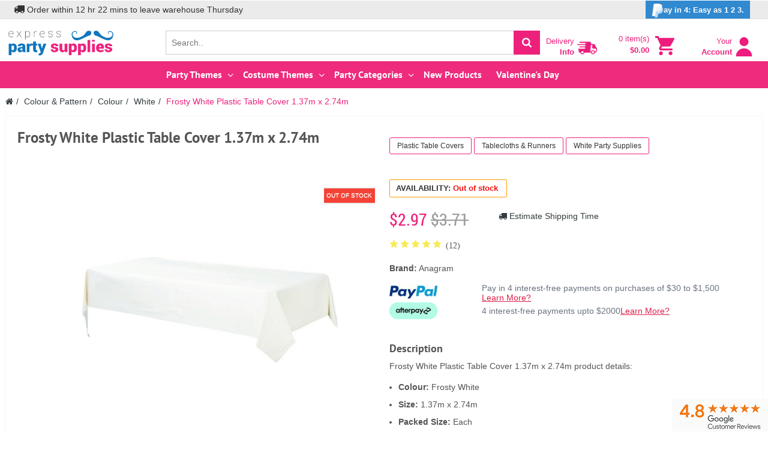

--- FILE ---
content_type: text/html; charset=utf-8
request_url: https://www.expresspartysupplies.com.au/frosty-white-plastic-table-cover-1-37m-x-2-74m.html
body_size: 87032
content:
<!DOCTYPE html>
<!--[if IE]><![endif]-->
<!--[if IE 8 ]><html dir="ltr" lang="en" class="ie8"><![endif]-->
<!--[if IE 9 ]><html dir="ltr" lang="en" class="ie9"><![endif]-->
<!--[if (gt IE 9)|!(IE)]><!--><html dir="ltr" class="ltr" lang="en">
<!--<![endif]--><head><meta charset="UTF-8" /><meta name="viewport" content="width=device-width, initial-scale=1"><title>Frosty White Plastic Table Cover | Express Party Supplies</title><link rel="preload" href="https://www.expresspartysupplies.com.au/image/cache/300x300/77015.08/oktoberfest-frosty-white-plastic-table-cover.jpg" as="image"><link rel="preload" href="https://www.expresspartysupplies.com.au/catalog/view/javascript/font-awesome/fonts/fontawesome-webfont.ttf?v=4.1.0" as="font" type="font/woff2" crossorigin><link rel="preload" href="https://www.expresspartysupplies.com.au/catalog/view/theme/pav_sportshop/fonts/glyphicons-halflings-regular.woff" as="font" type="font/woff2" crossorigin><base href="https://www.expresspartysupplies.com.au/" /><link rel="stylesheet" type="text/css" href="assets/css/1-nitro-combined-d03f47a966fccc707d209f5a910050a0.css" media="screen" /><meta name="description" content="Save now on your Standard, Economy or Frosty White Plastic Table Covers. Buy your Frosty White Plastic Table Cover 1.37m x 2.74m at expresspartysupplies.com.au. See also Easter products." /><meta http-equiv="X-UA-Compatible" content="IE=edge"><link href="https://www.expresspartysupplies.com.au/image/catalog/express-party-supplies-fav-icon.png" rel="shortcut icon" /><link href="https://www.expresspartysupplies.com.au/frosty-white-plastic-table-cover-1-37m-x-2-74m.html" rel="canonical" /> <script>!function(a,b){"object"==typeof module&&"object"==typeof module.exports?module.exports=a.document?b(a,!0):function(a){if(!a.document)throw new Error("jQuery requires a window with a document");return b(a)}:b(a)}("undefined"!=typeof window?window:this,function(a,b){var c=[],d=c.slice,e=c.concat,f=c.push,g=c.indexOf,h={},i=h.toString,j=h.hasOwnProperty,k={},l=a.document,m="2.1.1",n=function(a,b){return new n.fn.init(a,b)},o=/^[\s\uFEFF\xA0]+|[\s\uFEFF\xA0]+$/g,p=/^-ms-/,q=/-([\da-z])/gi,r=function(a,b){return b.toUpperCase()};n.fn=n.prototype={jquery:m,constructor:n,selector:"",length:0,toArray:function(){return d.call(this)},get:function(a){return null!=a?0>a?this[a+this.length]:this[a]:d.call(this)},pushStack:function(a){var b=n.merge(this.constructor(),a);return b.prevObject=this,b.context=this.context,b},each:function(a,b){return n.each(this,a,b)},map:function(a){return this.pushStack(n.map(this,function(b,c){return a.call(b,c,b)}))},slice:function(){return this.pushStack(d.apply(this,arguments))},first:function(){return this.eq(0)},last:function(){return this.eq(-1)},eq:function(a){var b=this.length,c=+a+(0>a?b:0);return this.pushStack(c>=0&&b>c?[this[c]]:[])},end:function(){return this.prevObject||this.constructor(null)},push:f,sort:c.sort,splice:c.splice},n.extend=n.fn.extend=function(){var a,b,c,d,e,f,g=arguments[0]||{},h=1,i=arguments.length,j=!1;for("boolean"==typeof g&&(j=g,g=arguments[h]||{},h++),"object"==typeof g||n.isFunction(g)||(g={}),h===i&&(g=this,h--);i>h;h++)if(null!=(a=arguments[h]))for(b in a)c=g[b],d=a[b],g!==d&&(j&&d&&(n.isPlainObject(d)||(e=n.isArray(d)))?(e?(e=!1,f=c&&n.isArray(c)?c:[]):f=c&&n.isPlainObject(c)?c:{},g[b]=n.extend(j,f,d)):void 0!==d&&(g[b]=d));return g},n.extend({expando:"jQuery"+(m+Math.random()).replace(/\D/g,""),isReady:!0,error:function(a){throw new Error(a)},noop:function(){},isFunction:function(a){return"function"===n.type(a)},isArray:Array.isArray,isWindow:function(a){return null!=a&&a===a.window},isNumeric:function(a){return!n.isArray(a)&&a-parseFloat(a)>=0},isPlainObject:function(a){return"object"!==n.type(a)||a.nodeType||n.isWindow(a)?!1:a.constructor&&!j.call(a.constructor.prototype,"isPrototypeOf")?!1:!0},isEmptyObject:function(a){var b;for(b in a)return!1;return!0},type:function(a){return null==a?a+"":"object"==typeof a||"function"==typeof a?h[i.call(a)]||"object":typeof a},globalEval:function(a){var b,c=eval;a=n.trim(a),a&&(1===a.indexOf("use strict")?(b=l.createElement("script"),b.text=a,l.head.appendChild(b).parentNode.removeChild(b)):c(a))},camelCase:function(a){return a.replace(p,"ms-").replace(q,r)},nodeName:function(a,b){return a.nodeName&&a.nodeName.toLowerCase()===b.toLowerCase()},each:function(a,b,c){var d,e=0,f=a.length,g=s(a);if(c){if(g){for(;f>e;e++)if(d=b.apply(a[e],c),d===!1)break}else for(e in a)if(d=b.apply(a[e],c),d===!1)break}else if(g){for(;f>e;e++)if(d=b.call(a[e],e,a[e]),d===!1)break}else for(e in a)if(d=b.call(a[e],e,a[e]),d===!1)break;return a},trim:function(a){return null==a?"":(a+"").replace(o,"")},makeArray:function(a,b){var c=b||[];return null!=a&&(s(Object(a))?n.merge(c,"string"==typeof a?[a]:a):f.call(c,a)),c},inArray:function(a,b,c){return null==b?-1:g.call(b,a,c)},merge:function(a,b){for(var c=+b.length,d=0,e=a.length;c>d;d++)a[e++]=b[d];return a.length=e,a},grep:function(a,b,c){for(var d,e=[],f=0,g=a.length,h=!c;g>f;f++)d=!b(a[f],f),d!==h&&e.push(a[f]);return e},map:function(a,b,c){var d,f=0,g=a.length,h=s(a),i=[];if(h)for(;g>f;f++)d=b(a[f],f,c),null!=d&&i.push(d);else for(f in a)d=b(a[f],f,c),null!=d&&i.push(d);return e.apply([],i)},guid:1,proxy:function(a,b){var c,e,f;return"string"==typeof b&&(c=a[b],b=a,a=c),n.isFunction(a)?(e=d.call(arguments,2),f=function(){return a.apply(b||this,e.concat(d.call(arguments)))},f.guid=a.guid=a.guid||n.guid++,f):void 0},now:Date.now,support:k}),n.each("Boolean Number String Function Array Date RegExp Object Error".split(" "),function(a,b){h["[object "+b+"]"]=b.toLowerCase()});function s(a){var b=a.length,c=n.type(a);return"function"===c||n.isWindow(a)?!1:1===a.nodeType&&b?!0:"array"===c||0===b||"number"==typeof b&&b>0&&b-1 in a}var t=function(a){var b,c,d,e,f,g,h,i,j,k,l,m,n,o,p,q,r,s,t,u="sizzle"+-new Date,v=a.document,w=0,x=0,y=gb(),z=gb(),A=gb(),B=function(a,b){return a===b&&(l=!0),0},C="undefined",D=1<<31,E={}.hasOwnProperty,F=[],G=F.pop,H=F.push,I=F.push,J=F.slice,K=F.indexOf||function(a){for(var b=0,c=this.length;c>b;b++)if(this[b]===a)return b;return-1},L="checked|selected|async|autofocus|autoplay|controls|defer|disabled|hidden|ismap|loop|multiple|open|readonly|required|scoped",M="[\\x20\\t\\r\\n\\f]",N="(?:\\\\.|[\\w-]|[^\\x00-\\xa0])+",O=N.replace("w","w#"),P="\\["+M+"*("+N+")(?:"+M+"*([*^$|!~]?=)"+M+"*(?:'((?:\\\\.|[^\\\\'])*)'|\"((?:\\\\.|[^\\\\\"])*)\"|("+O+"))|)"+M+"*\\]",Q=":("+N+")(?:\\((('((?:\\\\.|[^\\\\'])*)'|\"((?:\\\\.|[^\\\\\"])*)\")|((?:\\\\.|[^\\\\()[\\]]|"+P+")*)|.*)\\)|)",R=new RegExp("^"+M+"+|((?:^|[^\\\\])(?:\\\\.)*)"+M+"+$","g"),S=new RegExp("^"+M+"*,"+M+"*"),T=new RegExp("^"+M+"*([>+~]|"+M+")"+M+"*"),U=new RegExp("="+M+"*([^\\]'\"]*?)"+M+"*\\]","g"),V=new RegExp(Q),W=new RegExp("^"+O+"$"),X={ID:new RegExp("^#("+N+")"),CLASS:new RegExp("^\\.("+N+")"),TAG:new RegExp("^("+N.replace("w","w*")+")"),ATTR:new RegExp("^"+P),PSEUDO:new RegExp("^"+Q),CHILD:new RegExp("^:(only|first|last|nth|nth-last)-(child|of-type)(?:\\("+M+"*(even|odd|(([+-]|)(\\d*)n|)"+M+"*(?:([+-]|)"+M+"*(\\d+)|))"+M+"*\\)|)","i"),bool:new RegExp("^(?:"+L+")$","i"),needsContext:new RegExp("^"+M+"*[>+~]|:(even|odd|eq|gt|lt|nth|first|last)(?:\\("+M+"*((?:-\\d)?\\d*)"+M+"*\\)|)(?=[^-]|$)","i")},Y=/^(?:input|select|textarea|button)$/i,Z=/^h\d$/i,$=/^[^{]+\{\s*\[native \w/,_=/^(?:#([\w-]+)|(\w+)|\.([\w-]+))$/,ab=/[+~]/,bb=/'|\\/g,cb=new RegExp("\\\\([\\da-f]{1,6}"+M+"?|("+M+")|.)","ig"),db=function(a,b,c){var d="0x"+b-65536;return d!==d||c?b:0>d?String.fromCharCode(d+65536):String.fromCharCode(d>>10|55296,1023&d|56320)};try{I.apply(F=J.call(v.childNodes),v.childNodes),F[v.childNodes.length].nodeType}catch(eb){I={apply:F.length?function(a,b){H.apply(a,J.call(b))}:function(a,b){var c=a.length,d=0;while(a[c++]=b[d++]);a.length=c-1}}}function fb(a,b,d,e){var f,h,j,k,l,o,r,s,w,x;if((b?b.ownerDocument||b:v)!==n&&m(b),b=b||n,d=d||[],!a||"string"!=typeof a)return d;if(1!==(k=b.nodeType)&&9!==k)return[];if(p&&!e){if(f=_.exec(a))if(j=f[1]){if(9===k){if(h=b.getElementById(j),!h||!h.parentNode)return d;if(h.id===j)return d.push(h),d}else if(b.ownerDocument&&(h=b.ownerDocument.getElementById(j))&&t(b,h)&&h.id===j)return d.push(h),d}else{if(f[2])return I.apply(d,b.getElementsByTagName(a)),d;if((j=f[3])&&c.getElementsByClassName&&b.getElementsByClassName)return I.apply(d,b.getElementsByClassName(j)),d}if(c.qsa&&(!q||!q.test(a))){if(s=r=u,w=b,x=9===k&&a,1===k&&"object"!==b.nodeName.toLowerCase()){o=g(a),(r=b.getAttribute("id"))?s=r.replace(bb,"\\$&"):b.setAttribute("id",s),s="[id='"+s+"'] ",l=o.length;while(l--)o[l]=s+qb(o[l]);w=ab.test(a)&&ob(b.parentNode)||b,x=o.join(",")}if(x)try{return I.apply(d,w.querySelectorAll(x)),d}catch(y){}finally{r||b.removeAttribute("id")}}}return i(a.replace(R,"$1"),b,d,e)}function gb(){var a=[];function b(c,e){return a.push(c+" ")>d.cacheLength&&delete b[a.shift()],b[c+" "]=e}return b}function hb(a){return a[u]=!0,a}function ib(a){var b=n.createElement("div");try{return!!a(b)}catch(c){return!1}finally{b.parentNode&&b.parentNode.removeChild(b),b=null}}function jb(a,b){var c=a.split("|"),e=a.length;while(e--)d.attrHandle[c[e]]=b}function kb(a,b){var c=b&&a,d=c&&1===a.nodeType&&1===b.nodeType&&(~b.sourceIndex||D)-(~a.sourceIndex||D);if(d)return d;if(c)while(c=c.nextSibling)if(c===b)return-1;return a?1:-1}function lb(a){return function(b){var c=b.nodeName.toLowerCase();return"input"===c&&b.type===a}}function mb(a){return function(b){var c=b.nodeName.toLowerCase();return("input"===c||"button"===c)&&b.type===a}}function nb(a){return hb(function(b){return b=+b,hb(function(c,d){var e,f=a([],c.length,b),g=f.length;while(g--)c[e=f[g]]&&(c[e]=!(d[e]=c[e]))})})}function ob(a){return a&&typeof a.getElementsByTagName!==C&&a}c=fb.support={},f=fb.isXML=function(a){var b=a&&(a.ownerDocument||a).documentElement;return b?"HTML"!==b.nodeName:!1},m=fb.setDocument=function(a){var b,e=a?a.ownerDocument||a:v,g=e.defaultView;return e!==n&&9===e.nodeType&&e.documentElement?(n=e,o=e.documentElement,p=!f(e),g&&g!==g.top&&(g.addEventListener?g.addEventListener("unload",function(){m()},!1):g.attachEvent&&g.attachEvent("onunload",function(){m()})),c.attributes=ib(function(a){return a.className="i",!a.getAttribute("className")}),c.getElementsByTagName=ib(function(a){return a.appendChild(e.createComment("")),!a.getElementsByTagName("*").length}),c.getElementsByClassName=$.test(e.getElementsByClassName)&&ib(function(a){return a.innerHTML="<div class='a'></div><div class='a i'></div>",a.firstChild.className="i",2===a.getElementsByClassName("i").length}),c.getById=ib(function(a){return o.appendChild(a).id=u,!e.getElementsByName||!e.getElementsByName(u).length}),c.getById?(d.find.ID=function(a,b){if(typeof b.getElementById!==C&&p){var c=b.getElementById(a);return c&&c.parentNode?[c]:[]}},d.filter.ID=function(a){var b=a.replace(cb,db);return function(a){return a.getAttribute("id")===b}}):(delete d.find.ID,d.filter.ID=function(a){var b=a.replace(cb,db);return function(a){var c=typeof a.getAttributeNode!==C&&a.getAttributeNode("id");return c&&c.value===b}}),d.find.TAG=c.getElementsByTagName?function(a,b){return typeof b.getElementsByTagName!==C?b.getElementsByTagName(a):void 0}:function(a,b){var c,d=[],e=0,f=b.getElementsByTagName(a);if("*"===a){while(c=f[e++])1===c.nodeType&&d.push(c);return d}return f},d.find.CLASS=c.getElementsByClassName&&function(a,b){return typeof b.getElementsByClassName!==C&&p?b.getElementsByClassName(a):void 0},r=[],q=[],(c.qsa=$.test(e.querySelectorAll))&&(ib(function(a){a.innerHTML="<select msallowclip=''><option selected=''></option></select>",a.querySelectorAll("[msallowclip^='']").length&&q.push("[*^$]="+M+"*(?:''|\"\")"),a.querySelectorAll("[selected]").length||q.push("\\["+M+"*(?:value|"+L+")"),a.querySelectorAll(":checked").length||q.push(":checked")}),ib(function(a){var b=e.createElement("input");b.setAttribute("type","hidden"),a.appendChild(b).setAttribute("name","D"),a.querySelectorAll("[name=d]").length&&q.push("name"+M+"*[*^$|!~]?="),a.querySelectorAll(":enabled").length||q.push(":enabled",":disabled"),a.querySelectorAll("*,:x"),q.push(",.*:")})),(c.matchesSelector=$.test(s=o.matches||o.webkitMatchesSelector||o.mozMatchesSelector||o.oMatchesSelector||o.msMatchesSelector))&&ib(function(a){c.disconnectedMatch=s.call(a,"div"),s.call(a,"[s!='']:x"),r.push("!=",Q)}),q=q.length&&new RegExp(q.join("|")),r=r.length&&new RegExp(r.join("|")),b=$.test(o.compareDocumentPosition),t=b||$.test(o.contains)?function(a,b){var c=9===a.nodeType?a.documentElement:a,d=b&&b.parentNode;return a===d||!(!d||1!==d.nodeType||!(c.contains?c.contains(d):a.compareDocumentPosition&&16&a.compareDocumentPosition(d)))}:function(a,b){if(b)while(b=b.parentNode)if(b===a)return!0;return!1},B=b?function(a,b){if(a===b)return l=!0,0;var d=!a.compareDocumentPosition-!b.compareDocumentPosition;return d?d:(d=(a.ownerDocument||a)===(b.ownerDocument||b)?a.compareDocumentPosition(b):1,1&d||!c.sortDetached&&b.compareDocumentPosition(a)===d?a===e||a.ownerDocument===v&&t(v,a)?-1:b===e||b.ownerDocument===v&&t(v,b)?1:k?K.call(k,a)-K.call(k,b):0:4&d?-1:1)}:function(a,b){if(a===b)return l=!0,0;var c,d=0,f=a.parentNode,g=b.parentNode,h=[a],i=[b];if(!f||!g)return a===e?-1:b===e?1:f?-1:g?1:k?K.call(k,a)-K.call(k,b):0;if(f===g)return kb(a,b);c=a;while(c=c.parentNode)h.unshift(c);c=b;while(c=c.parentNode)i.unshift(c);while(h[d]===i[d])d++;return d?kb(h[d],i[d]):h[d]===v?-1:i[d]===v?1:0},e):n},fb.matches=function(a,b){return fb(a,null,null,b)},fb.matchesSelector=function(a,b){if((a.ownerDocument||a)!==n&&m(a),b=b.replace(U,"='$1']"),!(!c.matchesSelector||!p||r&&r.test(b)||q&&q.test(b)))try{var d=s.call(a,b);if(d||c.disconnectedMatch||a.document&&11!==a.document.nodeType)return d}catch(e){}return fb(b,n,null,[a]).length>0},fb.contains=function(a,b){return(a.ownerDocument||a)!==n&&m(a),t(a,b)},fb.attr=function(a,b){(a.ownerDocument||a)!==n&&m(a);var e=d.attrHandle[b.toLowerCase()],f=e&&E.call(d.attrHandle,b.toLowerCase())?e(a,b,!p):void 0;return void 0!==f?f:c.attributes||!p?a.getAttribute(b):(f=a.getAttributeNode(b))&&f.specified?f.value:null},fb.error=function(a){throw new Error("Syntax error, unrecognized expression: "+a)},fb.uniqueSort=function(a){var b,d=[],e=0,f=0;if(l=!c.detectDuplicates,k=!c.sortStable&&a.slice(0),a.sort(B),l){while(b=a[f++])b===a[f]&&(e=d.push(f));while(e--)a.splice(d[e],1)}return k=null,a},e=fb.getText=function(a){var b,c="",d=0,f=a.nodeType;if(f){if(1===f||9===f||11===f){if("string"==typeof a.textContent)return a.textContent;for(a=a.firstChild;a;a=a.nextSibling)c+=e(a)}else if(3===f||4===f)return a.nodeValue}else while(b=a[d++])c+=e(b);return c},d=fb.selectors={cacheLength:50,createPseudo:hb,match:X,attrHandle:{},find:{},relative:{">":{dir:"parentNode",first:!0}," ":{dir:"parentNode"},"+":{dir:"previousSibling",first:!0},"~":{dir:"previousSibling"}},preFilter:{ATTR:function(a){return a[1]=a[1].replace(cb,db),a[3]=(a[3]||a[4]||a[5]||"").replace(cb,db),"~="===a[2]&&(a[3]=" "+a[3]+" "),a.slice(0,4)},CHILD:function(a){return a[1]=a[1].toLowerCase(),"nth"===a[1].slice(0,3)?(a[3]||fb.error(a[0]),a[4]=+(a[4]?a[5]+(a[6]||1):2*("even"===a[3]||"odd"===a[3])),a[5]=+(a[7]+a[8]||"odd"===a[3])):a[3]&&fb.error(a[0]),a},PSEUDO:function(a){var b,c=!a[6]&&a[2];return X.CHILD.test(a[0])?null:(a[3]?a[2]=a[4]||a[5]||"":c&&V.test(c)&&(b=g(c,!0))&&(b=c.indexOf(")",c.length-b)-c.length)&&(a[0]=a[0].slice(0,b),a[2]=c.slice(0,b)),a.slice(0,3))}},filter:{TAG:function(a){var b=a.replace(cb,db).toLowerCase();return"*"===a?function(){return!0}:function(a){return a.nodeName&&a.nodeName.toLowerCase()===b}},CLASS:function(a){var b=y[a+" "];return b||(b=new RegExp("(^|"+M+")"+a+"("+M+"|$)"))&&y(a,function(a){return b.test("string"==typeof a.className&&a.className||typeof a.getAttribute!==C&&a.getAttribute("class")||"")})},ATTR:function(a,b,c){return function(d){var e=fb.attr(d,a);return null==e?"!="===b:b?(e+="","="===b?e===c:"!="===b?e!==c:"^="===b?c&&0===e.indexOf(c):"*="===b?c&&e.indexOf(c)>-1:"$="===b?c&&e.slice(-c.length)===c:"~="===b?(" "+e+" ").indexOf(c)>-1:"|="===b?e===c||e.slice(0,c.length+1)===c+"-":!1):!0}},CHILD:function(a,b,c,d,e){var f="nth"!==a.slice(0,3),g="last"!==a.slice(-4),h="of-type"===b;return 1===d&&0===e?function(a){return!!a.parentNode}:function(b,c,i){var j,k,l,m,n,o,p=f!==g?"nextSibling":"previousSibling",q=b.parentNode,r=h&&b.nodeName.toLowerCase(),s=!i&&!h;if(q){if(f){while(p){l=b;while(l=l[p])if(h?l.nodeName.toLowerCase()===r:1===l.nodeType)return!1;o=p="only"===a&&!o&&"nextSibling"}return!0}if(o=[g?q.firstChild:q.lastChild],g&&s){k=q[u]||(q[u]={}),j=k[a]||[],n=j[0]===w&&j[1],m=j[0]===w&&j[2],l=n&&q.childNodes[n];while(l=++n&&l&&l[p]||(m=n=0)||o.pop())if(1===l.nodeType&&++m&&l===b){k[a]=[w,n,m];break}}else if(s&&(j=(b[u]||(b[u]={}))[a])&&j[0]===w)m=j[1];else while(l=++n&&l&&l[p]||(m=n=0)||o.pop())if((h?l.nodeName.toLowerCase()===r:1===l.nodeType)&&++m&&(s&&((l[u]||(l[u]={}))[a]=[w,m]),l===b))break;return m-=e,m===d||m%d===0&&m/d>=0}}},PSEUDO:function(a,b){var c,e=d.pseudos[a]||d.setFilters[a.toLowerCase()]||fb.error("unsupported pseudo: "+a);return e[u]?e(b):e.length>1?(c=[a,a,"",b],d.setFilters.hasOwnProperty(a.toLowerCase())?hb(function(a,c){var d,f=e(a,b),g=f.length;while(g--)d=K.call(a,f[g]),a[d]=!(c[d]=f[g])}):function(a){return e(a,0,c)}):e}},pseudos:{not:hb(function(a){var b=[],c=[],d=h(a.replace(R,"$1"));return d[u]?hb(function(a,b,c,e){var f,g=d(a,null,e,[]),h=a.length;while(h--)(f=g[h])&&(a[h]=!(b[h]=f))}):function(a,e,f){return b[0]=a,d(b,null,f,c),!c.pop()}}),has:hb(function(a){return function(b){return fb(a,b).length>0}}),contains:hb(function(a){return function(b){return(b.textContent||b.innerText||e(b)).indexOf(a)>-1}}),lang:hb(function(a){return W.test(a||"")||fb.error("unsupported lang: "+a),a=a.replace(cb,db).toLowerCase(),function(b){var c;do if(c=p?b.lang:b.getAttribute("xml:lang")||b.getAttribute("lang"))return c=c.toLowerCase(),c===a||0===c.indexOf(a+"-");while((b=b.parentNode)&&1===b.nodeType);return!1}}),target:function(b){var c=a.location&&a.location.hash;return c&&c.slice(1)===b.id},root:function(a){return a===o},focus:function(a){return a===n.activeElement&&(!n.hasFocus||n.hasFocus())&&!!(a.type||a.href||~a.tabIndex)},enabled:function(a){return a.disabled===!1},disabled:function(a){return a.disabled===!0},checked:function(a){var b=a.nodeName.toLowerCase();return"input"===b&&!!a.checked||"option"===b&&!!a.selected},selected:function(a){return a.parentNode&&a.parentNode.selectedIndex,a.selected===!0},empty:function(a){for(a=a.firstChild;a;a=a.nextSibling)if(a.nodeType<6)return!1;return!0},parent:function(a){return!d.pseudos.empty(a)},header:function(a){return Z.test(a.nodeName)},input:function(a){return Y.test(a.nodeName)},button:function(a){var b=a.nodeName.toLowerCase();return"input"===b&&"button"===a.type||"button"===b},text:function(a){var b;return"input"===a.nodeName.toLowerCase()&&"text"===a.type&&(null==(b=a.getAttribute("type"))||"text"===b.toLowerCase())},first:nb(function(){return[0]}),last:nb(function(a,b){return[b-1]}),eq:nb(function(a,b,c){return[0>c?c+b:c]}),even:nb(function(a,b){for(var c=0;b>c;c+=2)a.push(c);return a}),odd:nb(function(a,b){for(var c=1;b>c;c+=2)a.push(c);return a}),lt:nb(function(a,b,c){for(var d=0>c?c+b:c;--d>=0;)a.push(d);return a}),gt:nb(function(a,b,c){for(var d=0>c?c+b:c;++d<b;)a.push(d);return a})}},d.pseudos.nth=d.pseudos.eq;for(b in{radio:!0,checkbox:!0,file:!0,password:!0,image:!0})d.pseudos[b]=lb(b);for(b in{submit:!0,reset:!0})d.pseudos[b]=mb(b);function pb(){}pb.prototype=d.filters=d.pseudos,d.setFilters=new pb,g=fb.tokenize=function(a,b){var c,e,f,g,h,i,j,k=z[a+" "];if(k)return b?0:k.slice(0);h=a,i=[],j=d.preFilter;while(h){(!c||(e=S.exec(h)))&&(e&&(h=h.slice(e[0].length)||h),i.push(f=[])),c=!1,(e=T.exec(h))&&(c=e.shift(),f.push({value:c,type:e[0].replace(R," ")}),h=h.slice(c.length));for(g in d.filter)!(e=X[g].exec(h))||j[g]&&!(e=j[g](e))||(c=e.shift(),f.push({value:c,type:g,matches:e}),h=h.slice(c.length));if(!c)break}return b?h.length:h?fb.error(a):z(a,i).slice(0)};function qb(a){for(var b=0,c=a.length,d="";c>b;b++)d+=a[b].value;return d}function rb(a,b,c){var d=b.dir,e=c&&"parentNode"===d,f=x++;return b.first?function(b,c,f){while(b=b[d])if(1===b.nodeType||e)return a(b,c,f)}:function(b,c,g){var h,i,j=[w,f];if(g){while(b=b[d])if((1===b.nodeType||e)&&a(b,c,g))return!0}else while(b=b[d])if(1===b.nodeType||e){if(i=b[u]||(b[u]={}),(h=i[d])&&h[0]===w&&h[1]===f)return j[2]=h[2];if(i[d]=j,j[2]=a(b,c,g))return!0}}}function sb(a){return a.length>1?function(b,c,d){var e=a.length;while(e--)if(!a[e](b,c,d))return!1;return!0}:a[0]}function tb(a,b,c){for(var d=0,e=b.length;e>d;d++)fb(a,b[d],c);return c}function ub(a,b,c,d,e){for(var f,g=[],h=0,i=a.length,j=null!=b;i>h;h++)(f=a[h])&&(!c||c(f,d,e))&&(g.push(f),j&&b.push(h));return g}function vb(a,b,c,d,e,f){return d&&!d[u]&&(d=vb(d)),e&&!e[u]&&(e=vb(e,f)),hb(function(f,g,h,i){var j,k,l,m=[],n=[],o=g.length,p=f||tb(b||"*",h.nodeType?[h]:h,[]),q=!a||!f&&b?p:ub(p,m,a,h,i),r=c?e||(f?a:o||d)?[]:g:q;if(c&&c(q,r,h,i),d){j=ub(r,n),d(j,[],h,i),k=j.length;while(k--)(l=j[k])&&(r[n[k]]=!(q[n[k]]=l))}if(f){if(e||a){if(e){j=[],k=r.length;while(k--)(l=r[k])&&j.push(q[k]=l);e(null,r=[],j,i)}k=r.length;while(k--)(l=r[k])&&(j=e?K.call(f,l):m[k])>-1&&(f[j]=!(g[j]=l))}}else r=ub(r===g?r.splice(o,r.length):r),e?e(null,g,r,i):I.apply(g,r)})}function wb(a){for(var b,c,e,f=a.length,g=d.relative[a[0].type],h=g||d.relative[" "],i=g?1:0,k=rb(function(a){return a===b},h,!0),l=rb(function(a){return K.call(b,a)>-1},h,!0),m=[function(a,c,d){return!g&&(d||c!==j)||((b=c).nodeType?k(a,c,d):l(a,c,d))}];f>i;i++)if(c=d.relative[a[i].type])m=[rb(sb(m),c)];else{if(c=d.filter[a[i].type].apply(null,a[i].matches),c[u]){for(e=++i;f>e;e++)if(d.relative[a[e].type])break;return vb(i>1&&sb(m),i>1&&qb(a.slice(0,i-1).concat({value:" "===a[i-2].type?"*":""})).replace(R,"$1"),c,e>i&&wb(a.slice(i,e)),f>e&&wb(a=a.slice(e)),f>e&&qb(a))}m.push(c)}return sb(m)}function xb(a,b){var c=b.length>0,e=a.length>0,f=function(f,g,h,i,k){var l,m,o,p=0,q="0",r=f&&[],s=[],t=j,u=f||e&&d.find.TAG("*",k),v=w+=null==t?1:Math.random()||.1,x=u.length;for(k&&(j=g!==n&&g);q!==x&&null!=(l=u[q]);q++){if(e&&l){m=0;while(o=a[m++])if(o(l,g,h)){i.push(l);break}k&&(w=v)}c&&((l=!o&&l)&&p--,f&&r.push(l))}if(p+=q,c&&q!==p){m=0;while(o=b[m++])o(r,s,g,h);if(f){if(p>0)while(q--)r[q]||s[q]||(s[q]=G.call(i));s=ub(s)}I.apply(i,s),k&&!f&&s.length>0&&p+b.length>1&&fb.uniqueSort(i)}return k&&(w=v,j=t),r};return c?hb(f):f}return h=fb.compile=function(a,b){var c,d=[],e=[],f=A[a+" "];if(!f){b||(b=g(a)),c=b.length;while(c--)f=wb(b[c]),f[u]?d.push(f):e.push(f);f=A(a,xb(e,d)),f.selector=a}return f},i=fb.select=function(a,b,e,f){var i,j,k,l,m,n="function"==typeof a&&a,o=!f&&g(a=n.selector||a);if(e=e||[],1===o.length){if(j=o[0]=o[0].slice(0),j.length>2&&"ID"===(k=j[0]).type&&c.getById&&9===b.nodeType&&p&&d.relative[j[1].type]){if(b=(d.find.ID(k.matches[0].replace(cb,db),b)||[])[0],!b)return e;n&&(b=b.parentNode),a=a.slice(j.shift().value.length)}i=X.needsContext.test(a)?0:j.length;while(i--){if(k=j[i],d.relative[l=k.type])break;if((m=d.find[l])&&(f=m(k.matches[0].replace(cb,db),ab.test(j[0].type)&&ob(b.parentNode)||b))){if(j.splice(i,1),a=f.length&&qb(j),!a)return I.apply(e,f),e;break}}}return(n||h(a,o))(f,b,!p,e,ab.test(a)&&ob(b.parentNode)||b),e},c.sortStable=u.split("").sort(B).join("")===u,c.detectDuplicates=!!l,m(),c.sortDetached=ib(function(a){return 1&a.compareDocumentPosition(n.createElement("div"))}),ib(function(a){return a.innerHTML="<a href='#'></a>","#"===a.firstChild.getAttribute("href")})||jb("type|href|height|width",function(a,b,c){return c?void 0:a.getAttribute(b,"type"===b.toLowerCase()?1:2)}),c.attributes&&ib(function(a){return a.innerHTML="<input/>",a.firstChild.setAttribute("value",""),""===a.firstChild.getAttribute("value")})||jb("value",function(a,b,c){return c||"input"!==a.nodeName.toLowerCase()?void 0:a.defaultValue}),ib(function(a){return null==a.getAttribute("disabled")})||jb(L,function(a,b,c){var d;return c?void 0:a[b]===!0?b.toLowerCase():(d=a.getAttributeNode(b))&&d.specified?d.value:null}),fb}(a);n.find=t,n.expr=t.selectors,n.expr[":"]=n.expr.pseudos,n.unique=t.uniqueSort,n.text=t.getText,n.isXMLDoc=t.isXML,n.contains=t.contains;var u=n.expr.match.needsContext,v=/^<(\w+)\s*\/?>(?:<\/\1>|)$/,w=/^.[^:#\[\.,]*$/;function x(a,b,c){if(n.isFunction(b))return n.grep(a,function(a,d){return!!b.call(a,d,a)!==c});if(b.nodeType)return n.grep(a,function(a){return a===b!==c});if("string"==typeof b){if(w.test(b))return n.filter(b,a,c);b=n.filter(b,a)}return n.grep(a,function(a){return g.call(b,a)>=0!==c})}n.filter=function(a,b,c){var d=b[0];return c&&(a=":not("+a+")"),1===b.length&&1===d.nodeType?n.find.matchesSelector(d,a)?[d]:[]:n.find.matches(a,n.grep(b,function(a){return 1===a.nodeType}))},n.fn.extend({find:function(a){var b,c=this.length,d=[],e=this;if("string"!=typeof a)return this.pushStack(n(a).filter(function(){for(b=0;c>b;b++)if(n.contains(e[b],this))return!0}));for(b=0;c>b;b++)n.find(a,e[b],d);return d=this.pushStack(c>1?n.unique(d):d),d.selector=this.selector?this.selector+" "+a:a,d},filter:function(a){return this.pushStack(x(this,a||[],!1))},not:function(a){return this.pushStack(x(this,a||[],!0))},is:function(a){return!!x(this,"string"==typeof a&&u.test(a)?n(a):a||[],!1).length}});var y,z=/^(?:\s*(<[\w\W]+>)[^>]*|#([\w-]*))$/,A=n.fn.init=function(a,b){var c,d;if(!a)return this;if("string"==typeof a){if(c="<"===a[0]&&">"===a[a.length-1]&&a.length>=3?[null,a,null]:z.exec(a),!c||!c[1]&&b)return!b||b.jquery?(b||y).find(a):this.constructor(b).find(a);if(c[1]){if(b=b instanceof n?b[0]:b,n.merge(this,n.parseHTML(c[1],b&&b.nodeType?b.ownerDocument||b:l,!0)),v.test(c[1])&&n.isPlainObject(b))for(c in b)n.isFunction(this[c])?this[c](b[c]):this.attr(c,b[c]);return this}return d=l.getElementById(c[2]),d&&d.parentNode&&(this.length=1,this[0]=d),this.context=l,this.selector=a,this}return a.nodeType?(this.context=this[0]=a,this.length=1,this):n.isFunction(a)?"undefined"!=typeof y.ready?y.ready(a):a(n):(void 0!==a.selector&&(this.selector=a.selector,this.context=a.context),n.makeArray(a,this))};A.prototype=n.fn,y=n(l);var B=/^(?:parents|prev(?:Until|All))/,C={children:!0,contents:!0,next:!0,prev:!0};n.extend({dir:function(a,b,c){var d=[],e=void 0!==c;while((a=a[b])&&9!==a.nodeType)if(1===a.nodeType){if(e&&n(a).is(c))break;d.push(a)}return d},sibling:function(a,b){for(var c=[];a;a=a.nextSibling)1===a.nodeType&&a!==b&&c.push(a);return c}}),n.fn.extend({has:function(a){var b=n(a,this),c=b.length;return this.filter(function(){for(var a=0;c>a;a++)if(n.contains(this,b[a]))return!0})},closest:function(a,b){for(var c,d=0,e=this.length,f=[],g=u.test(a)||"string"!=typeof a?n(a,b||this.context):0;e>d;d++)for(c=this[d];c&&c!==b;c=c.parentNode)if(c.nodeType<11&&(g?g.index(c)>-1:1===c.nodeType&&n.find.matchesSelector(c,a))){f.push(c);break}return this.pushStack(f.length>1?n.unique(f):f)},index:function(a){return a?"string"==typeof a?g.call(n(a),this[0]):g.call(this,a.jquery?a[0]:a):this[0]&&this[0].parentNode?this.first().prevAll().length:-1},add:function(a,b){return this.pushStack(n.unique(n.merge(this.get(),n(a,b))))},addBack:function(a){return this.add(null==a?this.prevObject:this.prevObject.filter(a))}});function D(a,b){while((a=a[b])&&1!==a.nodeType);return a}n.each({parent:function(a){var b=a.parentNode;return b&&11!==b.nodeType?b:null},parents:function(a){return n.dir(a,"parentNode")},parentsUntil:function(a,b,c){return n.dir(a,"parentNode",c)},next:function(a){return D(a,"nextSibling")},prev:function(a){return D(a,"previousSibling")},nextAll:function(a){return n.dir(a,"nextSibling")},prevAll:function(a){return n.dir(a,"previousSibling")},nextUntil:function(a,b,c){return n.dir(a,"nextSibling",c)},prevUntil:function(a,b,c){return n.dir(a,"previousSibling",c)},siblings:function(a){return n.sibling((a.parentNode||{}).firstChild,a)},children:function(a){return n.sibling(a.firstChild)},contents:function(a){return a.contentDocument||n.merge([],a.childNodes)}},function(a,b){n.fn[a]=function(c,d){var e=n.map(this,b,c);return"Until"!==a.slice(-5)&&(d=c),d&&"string"==typeof d&&(e=n.filter(d,e)),this.length>1&&(C[a]||n.unique(e),B.test(a)&&e.reverse()),this.pushStack(e)}});var E=/\S+/g,F={};function G(a){var b=F[a]={};return n.each(a.match(E)||[],function(a,c){b[c]=!0}),b}n.Callbacks=function(a){a="string"==typeof a?F[a]||G(a):n.extend({},a);var b,c,d,e,f,g,h=[],i=!a.once&&[],j=function(l){for(b=a.memory&&l,c=!0,g=e||0,e=0,f=h.length,d=!0;h&&f>g;g++)if(h[g].apply(l[0],l[1])===!1&&a.stopOnFalse){b=!1;break}d=!1,h&&(i?i.length&&j(i.shift()):b?h=[]:k.disable())},k={add:function(){if(h){var c=h.length;!function g(b){n.each(b,function(b,c){var d=n.type(c);"function"===d?a.unique&&k.has(c)||h.push(c):c&&c.length&&"string"!==d&&g(c)})}(arguments),d?f=h.length:b&&(e=c,j(b))}return this},remove:function(){return h&&n.each(arguments,function(a,b){var c;while((c=n.inArray(b,h,c))>-1)h.splice(c,1),d&&(f>=c&&f--,g>=c&&g--)}),this},has:function(a){return a?n.inArray(a,h)>-1:!(!h||!h.length)},empty:function(){return h=[],f=0,this},disable:function(){return h=i=b=void 0,this},disabled:function(){return!h},lock:function(){return i=void 0,b||k.disable(),this},locked:function(){return!i},fireWith:function(a,b){return!h||c&&!i||(b=b||[],b=[a,b.slice?b.slice():b],d?i.push(b):j(b)),this},fire:function(){return k.fireWith(this,arguments),this},fired:function(){return!!c}};return k},n.extend({Deferred:function(a){var b=[["resolve","done",n.Callbacks("once memory"),"resolved"],["reject","fail",n.Callbacks("once memory"),"rejected"],["notify","progress",n.Callbacks("memory")]],c="pending",d={state:function(){return c},always:function(){return e.done(arguments).fail(arguments),this},then:function(){var a=arguments;return n.Deferred(function(c){n.each(b,function(b,f){var g=n.isFunction(a[b])&&a[b];e[f[1]](function(){var a=g&&g.apply(this,arguments);a&&n.isFunction(a.promise)?a.promise().done(c.resolve).fail(c.reject).progress(c.notify):c[f[0]+"With"](this===d?c.promise():this,g?[a]:arguments)})}),a=null}).promise()},promise:function(a){return null!=a?n.extend(a,d):d}},e={};return d.pipe=d.then,n.each(b,function(a,f){var g=f[2],h=f[3];d[f[1]]=g.add,h&&g.add(function(){c=h},b[1^a][2].disable,b[2][2].lock),e[f[0]]=function(){return e[f[0]+"With"](this===e?d:this,arguments),this},e[f[0]+"With"]=g.fireWith}),d.promise(e),a&&a.call(e,e),e},when:function(a){var b=0,c=d.call(arguments),e=c.length,f=1!==e||a&&n.isFunction(a.promise)?e:0,g=1===f?a:n.Deferred(),h=function(a,b,c){return function(e){b[a]=this,c[a]=arguments.length>1?d.call(arguments):e,c===i?g.notifyWith(b,c):--f||g.resolveWith(b,c)}},i,j,k;if(e>1)for(i=new Array(e),j=new Array(e),k=new Array(e);e>b;b++)c[b]&&n.isFunction(c[b].promise)?c[b].promise().done(h(b,k,c)).fail(g.reject).progress(h(b,j,i)):--f;return f||g.resolveWith(k,c),g.promise()}});var H;n.fn.ready=function(a){return n.ready.promise().done(a),this},n.extend({isReady:!1,readyWait:1,holdReady:function(a){a?n.readyWait++:n.ready(!0)},ready:function(a){(a===!0?--n.readyWait:n.isReady)||(n.isReady=!0,a!==!0&&--n.readyWait>0||(H.resolveWith(l,[n]),n.fn.triggerHandler&&(n(l).triggerHandler("ready"),n(l).off("ready"))))}});function I(){l.removeEventListener("DOMContentLoaded",I,!1),a.removeEventListener("load",I,!1),n.ready()}n.ready.promise=function(b){return H||(H=n.Deferred(),"complete"===l.readyState?setTimeout(n.ready):(l.addEventListener("DOMContentLoaded",I,!1),a.addEventListener("load",I,!1))),H.promise(b)},n.ready.promise();var J=n.access=function(a,b,c,d,e,f,g){var h=0,i=a.length,j=null==c;if("object"===n.type(c)){e=!0;for(h in c)n.access(a,b,h,c[h],!0,f,g)}else if(void 0!==d&&(e=!0,n.isFunction(d)||(g=!0),j&&(g?(b.call(a,d),b=null):(j=b,b=function(a,b,c){return j.call(n(a),c)})),b))for(;i>h;h++)b(a[h],c,g?d:d.call(a[h],h,b(a[h],c)));return e?a:j?b.call(a):i?b(a[0],c):f};n.acceptData=function(a){return 1===a.nodeType||9===a.nodeType||!+a.nodeType};function K(){Object.defineProperty(this.cache={},0,{get:function(){return{}}}),this.expando=n.expando+Math.random()}K.uid=1,K.accepts=n.acceptData,K.prototype={key:function(a){if(!K.accepts(a))return 0;var b={},c=a[this.expando];if(!c){c=K.uid++;try{b[this.expando]={value:c},Object.defineProperties(a,b)}catch(d){b[this.expando]=c,n.extend(a,b)}}return this.cache[c]||(this.cache[c]={}),c},set:function(a,b,c){var d,e=this.key(a),f=this.cache[e];if("string"==typeof b)f[b]=c;else if(n.isEmptyObject(f))n.extend(this.cache[e],b);else for(d in b)f[d]=b[d];return f},get:function(a,b){var c=this.cache[this.key(a)];return void 0===b?c:c[b]},access:function(a,b,c){var d;return void 0===b||b&&"string"==typeof b&&void 0===c?(d=this.get(a,b),void 0!==d?d:this.get(a,n.camelCase(b))):(this.set(a,b,c),void 0!==c?c:b)},remove:function(a,b){var c,d,e,f=this.key(a),g=this.cache[f];if(void 0===b)this.cache[f]={};else{n.isArray(b)?d=b.concat(b.map(n.camelCase)):(e=n.camelCase(b),b in g?d=[b,e]:(d=e,d=d in g?[d]:d.match(E)||[])),c=d.length;while(c--)delete g[d[c]]}},hasData:function(a){return!n.isEmptyObject(this.cache[a[this.expando]]||{})},discard:function(a){a[this.expando]&&delete this.cache[a[this.expando]]}};var L=new K,M=new K,N=/^(?:\{[\w\W]*\}|\[[\w\W]*\])$/,O=/([A-Z])/g;function P(a,b,c){var d;if(void 0===c&&1===a.nodeType)if(d="data-"+b.replace(O,"-$1").toLowerCase(),c=a.getAttribute(d),"string"==typeof c){try{c="true"===c?!0:"false"===c?!1:"null"===c?null:+c+""===c?+c:N.test(c)?n.parseJSON(c):c}catch(e){}M.set(a,b,c)}else c=void 0;return c}n.extend({hasData:function(a){return M.hasData(a)||L.hasData(a)},data:function(a,b,c){return M.access(a,b,c)},removeData:function(a,b){M.remove(a,b)
},_data:function(a,b,c){return L.access(a,b,c)},_removeData:function(a,b){L.remove(a,b)}}),n.fn.extend({data:function(a,b){var c,d,e,f=this[0],g=f&&f.attributes;if(void 0===a){if(this.length&&(e=M.get(f),1===f.nodeType&&!L.get(f,"hasDataAttrs"))){c=g.length;while(c--)g[c]&&(d=g[c].name,0===d.indexOf("data-")&&(d=n.camelCase(d.slice(5)),P(f,d,e[d])));L.set(f,"hasDataAttrs",!0)}return e}return"object"==typeof a?this.each(function(){M.set(this,a)}):J(this,function(b){var c,d=n.camelCase(a);if(f&&void 0===b){if(c=M.get(f,a),void 0!==c)return c;if(c=M.get(f,d),void 0!==c)return c;if(c=P(f,d,void 0),void 0!==c)return c}else this.each(function(){var c=M.get(this,d);M.set(this,d,b),-1!==a.indexOf("-")&&void 0!==c&&M.set(this,a,b)})},null,b,arguments.length>1,null,!0)},removeData:function(a){return this.each(function(){M.remove(this,a)})}}),n.extend({queue:function(a,b,c){var d;return a?(b=(b||"fx")+"queue",d=L.get(a,b),c&&(!d||n.isArray(c)?d=L.access(a,b,n.makeArray(c)):d.push(c)),d||[]):void 0},dequeue:function(a,b){b=b||"fx";var c=n.queue(a,b),d=c.length,e=c.shift(),f=n._queueHooks(a,b),g=function(){n.dequeue(a,b)};"inprogress"===e&&(e=c.shift(),d--),e&&("fx"===b&&c.unshift("inprogress"),delete f.stop,e.call(a,g,f)),!d&&f&&f.empty.fire()},_queueHooks:function(a,b){var c=b+"queueHooks";return L.get(a,c)||L.access(a,c,{empty:n.Callbacks("once memory").add(function(){L.remove(a,[b+"queue",c])})})}}),n.fn.extend({queue:function(a,b){var c=2;return"string"!=typeof a&&(b=a,a="fx",c--),arguments.length<c?n.queue(this[0],a):void 0===b?this:this.each(function(){var c=n.queue(this,a,b);n._queueHooks(this,a),"fx"===a&&"inprogress"!==c[0]&&n.dequeue(this,a)})},dequeue:function(a){return this.each(function(){n.dequeue(this,a)})},clearQueue:function(a){return this.queue(a||"fx",[])},promise:function(a,b){var c,d=1,e=n.Deferred(),f=this,g=this.length,h=function(){--d||e.resolveWith(f,[f])};"string"!=typeof a&&(b=a,a=void 0),a=a||"fx";while(g--)c=L.get(f[g],a+"queueHooks"),c&&c.empty&&(d++,c.empty.add(h));return h(),e.promise(b)}});var Q=/[+-]?(?:\d*\.|)\d+(?:[eE][+-]?\d+|)/.source,R=["Top","Right","Bottom","Left"],S=function(a,b){return a=b||a,"none"===n.css(a,"display")||!n.contains(a.ownerDocument,a)},T=/^(?:checkbox|radio)$/i;!function(){var a=l.createDocumentFragment(),b=a.appendChild(l.createElement("div")),c=l.createElement("input");c.setAttribute("type","radio"),c.setAttribute("checked","checked"),c.setAttribute("name","t"),b.appendChild(c),k.checkClone=b.cloneNode(!0).cloneNode(!0).lastChild.checked,b.innerHTML="<textarea>x</textarea>",k.noCloneChecked=!!b.cloneNode(!0).lastChild.defaultValue}();var U="undefined";k.focusinBubbles="onfocusin"in a;var V=/^key/,W=/^(?:mouse|pointer|contextmenu)|click/,X=/^(?:focusinfocus|focusoutblur)$/,Y=/^([^.]*)(?:\.(.+)|)$/;function Z(){return!0}function $(){return!1}function _(){try{return l.activeElement}catch(a){}}n.event={global:{},add:function(a,b,c,d,e){var f,g,h,i,j,k,l,m,o,p,q,r=L.get(a);if(r){c.handler&&(f=c,c=f.handler,e=f.selector),c.guid||(c.guid=n.guid++),(i=r.events)||(i=r.events={}),(g=r.handle)||(g=r.handle=function(b){return typeof n!==U&&n.event.triggered!==b.type?n.event.dispatch.apply(a,arguments):void 0}),b=(b||"").match(E)||[""],j=b.length;while(j--)h=Y.exec(b[j])||[],o=q=h[1],p=(h[2]||"").split(".").sort(),o&&(l=n.event.special[o]||{},o=(e?l.delegateType:l.bindType)||o,l=n.event.special[o]||{},k=n.extend({type:o,origType:q,data:d,handler:c,guid:c.guid,selector:e,needsContext:e&&n.expr.match.needsContext.test(e),namespace:p.join(".")},f),(m=i[o])||(m=i[o]=[],m.delegateCount=0,l.setup&&l.setup.call(a,d,p,g)!==!1||a.addEventListener&&a.addEventListener(o,g,!1)),l.add&&(l.add.call(a,k),k.handler.guid||(k.handler.guid=c.guid)),e?m.splice(m.delegateCount++,0,k):m.push(k),n.event.global[o]=!0)}},remove:function(a,b,c,d,e){var f,g,h,i,j,k,l,m,o,p,q,r=L.hasData(a)&&L.get(a);if(r&&(i=r.events)){b=(b||"").match(E)||[""],j=b.length;while(j--)if(h=Y.exec(b[j])||[],o=q=h[1],p=(h[2]||"").split(".").sort(),o){l=n.event.special[o]||{},o=(d?l.delegateType:l.bindType)||o,m=i[o]||[],h=h[2]&&new RegExp("(^|\\.)"+p.join("\\.(?:.*\\.|)")+"(\\.|$)"),g=f=m.length;while(f--)k=m[f],!e&&q!==k.origType||c&&c.guid!==k.guid||h&&!h.test(k.namespace)||d&&d!==k.selector&&("**"!==d||!k.selector)||(m.splice(f,1),k.selector&&m.delegateCount--,l.remove&&l.remove.call(a,k));g&&!m.length&&(l.teardown&&l.teardown.call(a,p,r.handle)!==!1||n.removeEvent(a,o,r.handle),delete i[o])}else for(o in i)n.event.remove(a,o+b[j],c,d,!0);n.isEmptyObject(i)&&(delete r.handle,L.remove(a,"events"))}},trigger:function(b,c,d,e){var f,g,h,i,k,m,o,p=[d||l],q=j.call(b,"type")?b.type:b,r=j.call(b,"namespace")?b.namespace.split("."):[];if(g=h=d=d||l,3!==d.nodeType&&8!==d.nodeType&&!X.test(q+n.event.triggered)&&(q.indexOf(".")>=0&&(r=q.split("."),q=r.shift(),r.sort()),k=q.indexOf(":")<0&&"on"+q,b=b[n.expando]?b:new n.Event(q,"object"==typeof b&&b),b.isTrigger=e?2:3,b.namespace=r.join("."),b.namespace_re=b.namespace?new RegExp("(^|\\.)"+r.join("\\.(?:.*\\.|)")+"(\\.|$)"):null,b.result=void 0,b.target||(b.target=d),c=null==c?[b]:n.makeArray(c,[b]),o=n.event.special[q]||{},e||!o.trigger||o.trigger.apply(d,c)!==!1)){if(!e&&!o.noBubble&&!n.isWindow(d)){for(i=o.delegateType||q,X.test(i+q)||(g=g.parentNode);g;g=g.parentNode)p.push(g),h=g;h===(d.ownerDocument||l)&&p.push(h.defaultView||h.parentWindow||a)}f=0;while((g=p[f++])&&!b.isPropagationStopped())b.type=f>1?i:o.bindType||q,m=(L.get(g,"events")||{})[b.type]&&L.get(g,"handle"),m&&m.apply(g,c),m=k&&g[k],m&&m.apply&&n.acceptData(g)&&(b.result=m.apply(g,c),b.result===!1&&b.preventDefault());return b.type=q,e||b.isDefaultPrevented()||o._default&&o._default.apply(p.pop(),c)!==!1||!n.acceptData(d)||k&&n.isFunction(d[q])&&!n.isWindow(d)&&(h=d[k],h&&(d[k]=null),n.event.triggered=q,d[q](),n.event.triggered=void 0,h&&(d[k]=h)),b.result}},dispatch:function(a){a=n.event.fix(a);var b,c,e,f,g,h=[],i=d.call(arguments),j=(L.get(this,"events")||{})[a.type]||[],k=n.event.special[a.type]||{};if(i[0]=a,a.delegateTarget=this,!k.preDispatch||k.preDispatch.call(this,a)!==!1){h=n.event.handlers.call(this,a,j),b=0;while((f=h[b++])&&!a.isPropagationStopped()){a.currentTarget=f.elem,c=0;while((g=f.handlers[c++])&&!a.isImmediatePropagationStopped())(!a.namespace_re||a.namespace_re.test(g.namespace))&&(a.handleObj=g,a.data=g.data,e=((n.event.special[g.origType]||{}).handle||g.handler).apply(f.elem,i),void 0!==e&&(a.result=e)===!1&&(a.preventDefault(),a.stopPropagation()))}return k.postDispatch&&k.postDispatch.call(this,a),a.result}},handlers:function(a,b){var c,d,e,f,g=[],h=b.delegateCount,i=a.target;if(h&&i.nodeType&&(!a.button||"click"!==a.type))for(;i!==this;i=i.parentNode||this)if(i.disabled!==!0||"click"!==a.type){for(d=[],c=0;h>c;c++)f=b[c],e=f.selector+" ",void 0===d[e]&&(d[e]=f.needsContext?n(e,this).index(i)>=0:n.find(e,this,null,[i]).length),d[e]&&d.push(f);d.length&&g.push({elem:i,handlers:d})}return h<b.length&&g.push({elem:this,handlers:b.slice(h)}),g},props:"altKey bubbles cancelable ctrlKey currentTarget eventPhase metaKey relatedTarget shiftKey target timeStamp view which".split(" "),fixHooks:{},keyHooks:{props:"char charCode key keyCode".split(" "),filter:function(a,b){return null==a.which&&(a.which=null!=b.charCode?b.charCode:b.keyCode),a}},mouseHooks:{props:"button buttons clientX clientY offsetX offsetY pageX pageY screenX screenY toElement".split(" "),filter:function(a,b){var c,d,e,f=b.button;return null==a.pageX&&null!=b.clientX&&(c=a.target.ownerDocument||l,d=c.documentElement,e=c.body,a.pageX=b.clientX+(d&&d.scrollLeft||e&&e.scrollLeft||0)-(d&&d.clientLeft||e&&e.clientLeft||0),a.pageY=b.clientY+(d&&d.scrollTop||e&&e.scrollTop||0)-(d&&d.clientTop||e&&e.clientTop||0)),a.which||void 0===f||(a.which=1&f?1:2&f?3:4&f?2:0),a}},fix:function(a){if(a[n.expando])return a;var b,c,d,e=a.type,f=a,g=this.fixHooks[e];g||(this.fixHooks[e]=g=W.test(e)?this.mouseHooks:V.test(e)?this.keyHooks:{}),d=g.props?this.props.concat(g.props):this.props,a=new n.Event(f),b=d.length;while(b--)c=d[b],a[c]=f[c];return a.target||(a.target=l),3===a.target.nodeType&&(a.target=a.target.parentNode),g.filter?g.filter(a,f):a},special:{load:{noBubble:!0},focus:{trigger:function(){return this!==_()&&this.focus?(this.focus(),!1):void 0},delegateType:"focusin"},blur:{trigger:function(){return this===_()&&this.blur?(this.blur(),!1):void 0},delegateType:"focusout"},click:{trigger:function(){return"checkbox"===this.type&&this.click&&n.nodeName(this,"input")?(this.click(),!1):void 0},_default:function(a){return n.nodeName(a.target,"a")}},beforeunload:{postDispatch:function(a){void 0!==a.result&&a.originalEvent&&(a.originalEvent.returnValue=a.result)}}},simulate:function(a,b,c,d){var e=n.extend(new n.Event,c,{type:a,isSimulated:!0,originalEvent:{}});d?n.event.trigger(e,null,b):n.event.dispatch.call(b,e),e.isDefaultPrevented()&&c.preventDefault()}},n.removeEvent=function(a,b,c){a.removeEventListener&&a.removeEventListener(b,c,!1)},n.Event=function(a,b){return this instanceof n.Event?(a&&a.type?(this.originalEvent=a,this.type=a.type,this.isDefaultPrevented=a.defaultPrevented||void 0===a.defaultPrevented&&a.returnValue===!1?Z:$):this.type=a,b&&n.extend(this,b),this.timeStamp=a&&a.timeStamp||n.now(),void(this[n.expando]=!0)):new n.Event(a,b)},n.Event.prototype={isDefaultPrevented:$,isPropagationStopped:$,isImmediatePropagationStopped:$,preventDefault:function(){var a=this.originalEvent;this.isDefaultPrevented=Z,a&&a.preventDefault&&a.preventDefault()},stopPropagation:function(){var a=this.originalEvent;this.isPropagationStopped=Z,a&&a.stopPropagation&&a.stopPropagation()},stopImmediatePropagation:function(){var a=this.originalEvent;this.isImmediatePropagationStopped=Z,a&&a.stopImmediatePropagation&&a.stopImmediatePropagation(),this.stopPropagation()}},n.each({mouseenter:"mouseover",mouseleave:"mouseout",pointerenter:"pointerover",pointerleave:"pointerout"},function(a,b){n.event.special[a]={delegateType:b,bindType:b,handle:function(a){var c,d=this,e=a.relatedTarget,f=a.handleObj;return(!e||e!==d&&!n.contains(d,e))&&(a.type=f.origType,c=f.handler.apply(this,arguments),a.type=b),c}}}),k.focusinBubbles||n.each({focus:"focusin",blur:"focusout"},function(a,b){var c=function(a){n.event.simulate(b,a.target,n.event.fix(a),!0)};n.event.special[b]={setup:function(){var d=this.ownerDocument||this,e=L.access(d,b);e||d.addEventListener(a,c,!0),L.access(d,b,(e||0)+1)},teardown:function(){var d=this.ownerDocument||this,e=L.access(d,b)-1;e?L.access(d,b,e):(d.removeEventListener(a,c,!0),L.remove(d,b))}}}),n.fn.extend({on:function(a,b,c,d,e){var f,g;if("object"==typeof a){"string"!=typeof b&&(c=c||b,b=void 0);for(g in a)this.on(g,b,c,a[g],e);return this}if(null==c&&null==d?(d=b,c=b=void 0):null==d&&("string"==typeof b?(d=c,c=void 0):(d=c,c=b,b=void 0)),d===!1)d=$;else if(!d)return this;return 1===e&&(f=d,d=function(a){return n().off(a),f.apply(this,arguments)},d.guid=f.guid||(f.guid=n.guid++)),this.each(function(){n.event.add(this,a,d,c,b)})},one:function(a,b,c,d){return this.on(a,b,c,d,1)},off:function(a,b,c){var d,e;if(a&&a.preventDefault&&a.handleObj)return d=a.handleObj,n(a.delegateTarget).off(d.namespace?d.origType+"."+d.namespace:d.origType,d.selector,d.handler),this;if("object"==typeof a){for(e in a)this.off(e,b,a[e]);return this}return(b===!1||"function"==typeof b)&&(c=b,b=void 0),c===!1&&(c=$),this.each(function(){n.event.remove(this,a,c,b)})},trigger:function(a,b){return this.each(function(){n.event.trigger(a,b,this)})},triggerHandler:function(a,b){var c=this[0];return c?n.event.trigger(a,b,c,!0):void 0}});var ab=/<(?!area|br|col|embed|hr|img|input|link|meta|param)(([\w:]+)[^>]*)\/>/gi,bb=/<([\w:]+)/,cb=/<|&#?\w+;/,db=/<(?:script|style|link)/i,eb=/checked\s*(?:[^=]|=\s*.checked.)/i,fb=/^$|\/(?:java|ecma)script/i,gb=/^true\/(.*)/,hb=/^\s*<!(?:\[CDATA\[|--)|(?:\]\]|--)>\s*$/g,ib={option:[1,"<select multiple='multiple'>","</select>"],thead:[1,"<table>","</table>"],col:[2,"<table><colgroup>","</colgroup></table>"],tr:[2,"<table><tbody>","</tbody></table>"],td:[3,"<table><tbody><tr>","</tr></tbody></table>"],_default:[0,"",""]};ib.optgroup=ib.option,ib.tbody=ib.tfoot=ib.colgroup=ib.caption=ib.thead,ib.th=ib.td;function jb(a,b){return n.nodeName(a,"table")&&n.nodeName(11!==b.nodeType?b:b.firstChild,"tr")?a.getElementsByTagName("tbody")[0]||a.appendChild(a.ownerDocument.createElement("tbody")):a}function kb(a){return a.type=(null!==a.getAttribute("type"))+"/"+a.type,a}function lb(a){var b=gb.exec(a.type);return b?a.type=b[1]:a.removeAttribute("type"),a}function mb(a,b){for(var c=0,d=a.length;d>c;c++)L.set(a[c],"globalEval",!b||L.get(b[c],"globalEval"))}function nb(a,b){var c,d,e,f,g,h,i,j;if(1===b.nodeType){if(L.hasData(a)&&(f=L.access(a),g=L.set(b,f),j=f.events)){delete g.handle,g.events={};for(e in j)for(c=0,d=j[e].length;d>c;c++)n.event.add(b,e,j[e][c])}M.hasData(a)&&(h=M.access(a),i=n.extend({},h),M.set(b,i))}}function ob(a,b){var c=a.getElementsByTagName?a.getElementsByTagName(b||"*"):a.querySelectorAll?a.querySelectorAll(b||"*"):[];return void 0===b||b&&n.nodeName(a,b)?n.merge([a],c):c}function pb(a,b){var c=b.nodeName.toLowerCase();"input"===c&&T.test(a.type)?b.checked=a.checked:("input"===c||"textarea"===c)&&(b.defaultValue=a.defaultValue)}n.extend({clone:function(a,b,c){var d,e,f,g,h=a.cloneNode(!0),i=n.contains(a.ownerDocument,a);if(!(k.noCloneChecked||1!==a.nodeType&&11!==a.nodeType||n.isXMLDoc(a)))for(g=ob(h),f=ob(a),d=0,e=f.length;e>d;d++)pb(f[d],g[d]);if(b)if(c)for(f=f||ob(a),g=g||ob(h),d=0,e=f.length;e>d;d++)nb(f[d],g[d]);else nb(a,h);return g=ob(h,"script"),g.length>0&&mb(g,!i&&ob(a,"script")),h},buildFragment:function(a,b,c,d){for(var e,f,g,h,i,j,k=b.createDocumentFragment(),l=[],m=0,o=a.length;o>m;m++)if(e=a[m],e||0===e)if("object"===n.type(e))n.merge(l,e.nodeType?[e]:e);else if(cb.test(e)){f=f||k.appendChild(b.createElement("div")),g=(bb.exec(e)||["",""])[1].toLowerCase(),h=ib[g]||ib._default,f.innerHTML=h[1]+e.replace(ab,"<$1></$2>")+h[2],j=h[0];while(j--)f=f.lastChild;n.merge(l,f.childNodes),f=k.firstChild,f.textContent=""}else l.push(b.createTextNode(e));k.textContent="",m=0;while(e=l[m++])if((!d||-1===n.inArray(e,d))&&(i=n.contains(e.ownerDocument,e),f=ob(k.appendChild(e),"script"),i&&mb(f),c)){j=0;while(e=f[j++])fb.test(e.type||"")&&c.push(e)}return k},cleanData:function(a){for(var b,c,d,e,f=n.event.special,g=0;void 0!==(c=a[g]);g++){if(n.acceptData(c)&&(e=c[L.expando],e&&(b=L.cache[e]))){if(b.events)for(d in b.events)f[d]?n.event.remove(c,d):n.removeEvent(c,d,b.handle);L.cache[e]&&delete L.cache[e]}delete M.cache[c[M.expando]]}}}),n.fn.extend({text:function(a){return J(this,function(a){return void 0===a?n.text(this):this.empty().each(function(){(1===this.nodeType||11===this.nodeType||9===this.nodeType)&&(this.textContent=a)})},null,a,arguments.length)},append:function(){return this.domManip(arguments,function(a){if(1===this.nodeType||11===this.nodeType||9===this.nodeType){var b=jb(this,a);b.appendChild(a)}})},prepend:function(){return this.domManip(arguments,function(a){if(1===this.nodeType||11===this.nodeType||9===this.nodeType){var b=jb(this,a);b.insertBefore(a,b.firstChild)}})},before:function(){return this.domManip(arguments,function(a){this.parentNode&&this.parentNode.insertBefore(a,this)})},after:function(){return this.domManip(arguments,function(a){this.parentNode&&this.parentNode.insertBefore(a,this.nextSibling)})},remove:function(a,b){for(var c,d=a?n.filter(a,this):this,e=0;null!=(c=d[e]);e++)b||1!==c.nodeType||n.cleanData(ob(c)),c.parentNode&&(b&&n.contains(c.ownerDocument,c)&&mb(ob(c,"script")),c.parentNode.removeChild(c));return this},empty:function(){for(var a,b=0;null!=(a=this[b]);b++)1===a.nodeType&&(n.cleanData(ob(a,!1)),a.textContent="");return this},clone:function(a,b){return a=null==a?!1:a,b=null==b?a:b,this.map(function(){return n.clone(this,a,b)})},html:function(a){return J(this,function(a){var b=this[0]||{},c=0,d=this.length;if(void 0===a&&1===b.nodeType)return b.innerHTML;if("string"==typeof a&&!db.test(a)&&!ib[(bb.exec(a)||["",""])[1].toLowerCase()]){a=a.replace(ab,"<$1></$2>");try{for(;d>c;c++)b=this[c]||{},1===b.nodeType&&(n.cleanData(ob(b,!1)),b.innerHTML=a);b=0}catch(e){}}b&&this.empty().append(a)},null,a,arguments.length)},replaceWith:function(){var a=arguments[0];return this.domManip(arguments,function(b){a=this.parentNode,n.cleanData(ob(this)),a&&a.replaceChild(b,this)}),a&&(a.length||a.nodeType)?this:this.remove()},detach:function(a){return this.remove(a,!0)},domManip:function(a,b){a=e.apply([],a);var c,d,f,g,h,i,j=0,l=this.length,m=this,o=l-1,p=a[0],q=n.isFunction(p);if(q||l>1&&"string"==typeof p&&!k.checkClone&&eb.test(p))return this.each(function(c){var d=m.eq(c);q&&(a[0]=p.call(this,c,d.html())),d.domManip(a,b)});if(l&&(c=n.buildFragment(a,this[0].ownerDocument,!1,this),d=c.firstChild,1===c.childNodes.length&&(c=d),d)){for(f=n.map(ob(c,"script"),kb),g=f.length;l>j;j++)h=c,j!==o&&(h=n.clone(h,!0,!0),g&&n.merge(f,ob(h,"script"))),b.call(this[j],h,j);if(g)for(i=f[f.length-1].ownerDocument,n.map(f,lb),j=0;g>j;j++)h=f[j],fb.test(h.type||"")&&!L.access(h,"globalEval")&&n.contains(i,h)&&(h.src?n._evalUrl&&n._evalUrl(h.src):n.globalEval(h.textContent.replace(hb,"")))}return this}}),n.each({appendTo:"append",prependTo:"prepend",insertBefore:"before",insertAfter:"after",replaceAll:"replaceWith"},function(a,b){n.fn[a]=function(a){for(var c,d=[],e=n(a),g=e.length-1,h=0;g>=h;h++)c=h===g?this:this.clone(!0),n(e[h])[b](c),f.apply(d,c.get());return this.pushStack(d)}});var qb,rb={};function sb(b,c){var d,e=n(c.createElement(b)).appendTo(c.body),f=a.getDefaultComputedStyle&&(d=a.getDefaultComputedStyle(e[0]))?d.display:n.css(e[0],"display");return e.detach(),f}function tb(a){var b=l,c=rb[a];return c||(c=sb(a,b),"none"!==c&&c||(qb=(qb||n("<iframe frameborder='0' width='0' height='0'/>")).appendTo(b.documentElement),b=qb[0].contentDocument,b.write(),b.close(),c=sb(a,b),qb.detach()),rb[a]=c),c}var ub=/^margin/,vb=new RegExp("^("+Q+")(?!px)[a-z%]+$","i"),wb=function(a){return a.ownerDocument.defaultView.getComputedStyle(a,null)};function xb(a,b,c){var d,e,f,g,h=a.style;return c=c||wb(a),c&&(g=c.getPropertyValue(b)||c[b]),c&&(""!==g||n.contains(a.ownerDocument,a)||(g=n.style(a,b)),vb.test(g)&&ub.test(b)&&(d=h.width,e=h.minWidth,f=h.maxWidth,h.minWidth=h.maxWidth=h.width=g,g=c.width,h.width=d,h.minWidth=e,h.maxWidth=f)),void 0!==g?g+"":g}function yb(a,b){return{get:function(){return a()?void delete this.get:(this.get=b).apply(this,arguments)}}}!function(){var b,c,d=l.documentElement,e=l.createElement("div"),f=l.createElement("div");if(f.style){f.style.backgroundClip="content-box",f.cloneNode(!0).style.backgroundClip="",k.clearCloneStyle="content-box"===f.style.backgroundClip,e.style.cssText="border:0;width:0;height:0;top:0;left:-9999px;margin-top:1px;position:absolute",e.appendChild(f);function g(){f.style.cssText="-webkit-box-sizing:border-box;-moz-box-sizing:border-box;box-sizing:border-box;display:block;margin-top:1%;top:1%;border:1px;padding:1px;width:4px;position:absolute",f.innerHTML="",d.appendChild(e);var g=a.getComputedStyle(f,null);b="1%"!==g.top,c="4px"===g.width,d.removeChild(e)}a.getComputedStyle&&n.extend(k,{pixelPosition:function(){return g(),b},boxSizingReliable:function(){return null==c&&g(),c},reliableMarginRight:function(){var b,c=f.appendChild(l.createElement("div"));return c.style.cssText=f.style.cssText="-webkit-box-sizing:content-box;-moz-box-sizing:content-box;box-sizing:content-box;display:block;margin:0;border:0;padding:0",c.style.marginRight=c.style.width="0",f.style.width="1px",d.appendChild(e),b=!parseFloat(a.getComputedStyle(c,null).marginRight),d.removeChild(e),b}})}}(),n.swap=function(a,b,c,d){var e,f,g={};for(f in b)g[f]=a.style[f],a.style[f]=b[f];e=c.apply(a,d||[]);for(f in b)a.style[f]=g[f];return e};var zb=/^(none|table(?!-c[ea]).+)/,Ab=new RegExp("^("+Q+")(.*)$","i"),Bb=new RegExp("^([+-])=("+Q+")","i"),Cb={position:"absolute",visibility:"hidden",display:"block"},Db={letterSpacing:"0",fontWeight:"400"},Eb=["Webkit","O","Moz","ms"];function Fb(a,b){if(b in a)return b;var c=b[0].toUpperCase()+b.slice(1),d=b,e=Eb.length;while(e--)if(b=Eb[e]+c,b in a)return b;return d}function Gb(a,b,c){var d=Ab.exec(b);return d?Math.max(0,d[1]-(c||0))+(d[2]||"px"):b}function Hb(a,b,c,d,e){for(var f=c===(d?"border":"content")?4:"width"===b?1:0,g=0;4>f;f+=2)"margin"===c&&(g+=n.css(a,c+R[f],!0,e)),d?("content"===c&&(g-=n.css(a,"padding"+R[f],!0,e)),"margin"!==c&&(g-=n.css(a,"border"+R[f]+"Width",!0,e))):(g+=n.css(a,"padding"+R[f],!0,e),"padding"!==c&&(g+=n.css(a,"border"+R[f]+"Width",!0,e)));return g}function Ib(a,b,c){var d=!0,e="width"===b?a.offsetWidth:a.offsetHeight,f=wb(a),g="border-box"===n.css(a,"boxSizing",!1,f);if(0>=e||null==e){if(e=xb(a,b,f),(0>e||null==e)&&(e=a.style[b]),vb.test(e))return e;d=g&&(k.boxSizingReliable()||e===a.style[b]),e=parseFloat(e)||0}return e+Hb(a,b,c||(g?"border":"content"),d,f)+"px"}function Jb(a,b){for(var c,d,e,f=[],g=0,h=a.length;h>g;g++)d=a[g],d.style&&(f[g]=L.get(d,"olddisplay"),c=d.style.display,b?(f[g]||"none"!==c||(d.style.display=""),""===d.style.display&&S(d)&&(f[g]=L.access(d,"olddisplay",tb(d.nodeName)))):(e=S(d),"none"===c&&e||L.set(d,"olddisplay",e?c:n.css(d,"display"))));for(g=0;h>g;g++)d=a[g],d.style&&(b&&"none"!==d.style.display&&""!==d.style.display||(d.style.display=b?f[g]||"":"none"));return a}n.extend({cssHooks:{opacity:{get:function(a,b){if(b){var c=xb(a,"opacity");return""===c?"1":c}}}},cssNumber:{columnCount:!0,fillOpacity:!0,flexGrow:!0,flexShrink:!0,fontWeight:!0,lineHeight:!0,opacity:!0,order:!0,orphans:!0,widows:!0,zIndex:!0,zoom:!0},cssProps:{"float":"cssFloat"},style:function(a,b,c,d){if(a&&3!==a.nodeType&&8!==a.nodeType&&a.style){var e,f,g,h=n.camelCase(b),i=a.style;return b=n.cssProps[h]||(n.cssProps[h]=Fb(i,h)),g=n.cssHooks[b]||n.cssHooks[h],void 0===c?g&&"get"in g&&void 0!==(e=g.get(a,!1,d))?e:i[b]:(f=typeof c,"string"===f&&(e=Bb.exec(c))&&(c=(e[1]+1)*e[2]+parseFloat(n.css(a,b)),f="number"),null!=c&&c===c&&("number"!==f||n.cssNumber[h]||(c+="px"),k.clearCloneStyle||""!==c||0!==b.indexOf("background")||(i[b]="inherit"),g&&"set"in g&&void 0===(c=g.set(a,c,d))||(i[b]=c)),void 0)}},css:function(a,b,c,d){var e,f,g,h=n.camelCase(b);return b=n.cssProps[h]||(n.cssProps[h]=Fb(a.style,h)),g=n.cssHooks[b]||n.cssHooks[h],g&&"get"in g&&(e=g.get(a,!0,c)),void 0===e&&(e=xb(a,b,d)),"normal"===e&&b in Db&&(e=Db[b]),""===c||c?(f=parseFloat(e),c===!0||n.isNumeric(f)?f||0:e):e}}),n.each(["height","width"],function(a,b){n.cssHooks[b]={get:function(a,c,d){return c?zb.test(n.css(a,"display"))&&0===a.offsetWidth?n.swap(a,Cb,function(){return Ib(a,b,d)}):Ib(a,b,d):void 0},set:function(a,c,d){var e=d&&wb(a);return Gb(a,c,d?Hb(a,b,d,"border-box"===n.css(a,"boxSizing",!1,e),e):0)}}}),n.cssHooks.marginRight=yb(k.reliableMarginRight,function(a,b){return b?n.swap(a,{display:"inline-block"},xb,[a,"marginRight"]):void 0}),n.each({margin:"",padding:"",border:"Width"},function(a,b){n.cssHooks[a+b]={expand:function(c){for(var d=0,e={},f="string"==typeof c?c.split(" "):[c];4>d;d++)e[a+R[d]+b]=f[d]||f[d-2]||f[0];return e}},ub.test(a)||(n.cssHooks[a+b].set=Gb)}),n.fn.extend({css:function(a,b){return J(this,function(a,b,c){var d,e,f={},g=0;if(n.isArray(b)){for(d=wb(a),e=b.length;e>g;g++)f[b[g]]=n.css(a,b[g],!1,d);return f}return void 0!==c?n.style(a,b,c):n.css(a,b)},a,b,arguments.length>1)},show:function(){return Jb(this,!0)},hide:function(){return Jb(this)},toggle:function(a){return"boolean"==typeof a?a?this.show():this.hide():this.each(function(){S(this)?n(this).show():n(this).hide()})}});function Kb(a,b,c,d,e){return new Kb.prototype.init(a,b,c,d,e)}n.Tween=Kb,Kb.prototype={constructor:Kb,init:function(a,b,c,d,e,f){this.elem=a,this.prop=c,this.easing=e||"swing",this.options=b,this.start=this.now=this.cur(),this.end=d,this.unit=f||(n.cssNumber[c]?"":"px")},cur:function(){var a=Kb.propHooks[this.prop];return a&&a.get?a.get(this):Kb.propHooks._default.get(this)},run:function(a){var b,c=Kb.propHooks[this.prop];return this.pos=b=this.options.duration?n.easing[this.easing](a,this.options.duration*a,0,1,this.options.duration):a,this.now=(this.end-this.start)*b+this.start,this.options.step&&this.options.step.call(this.elem,this.now,this),c&&c.set?c.set(this):Kb.propHooks._default.set(this),this}},Kb.prototype.init.prototype=Kb.prototype,Kb.propHooks={_default:{get:function(a){var b;return null==a.elem[a.prop]||a.elem.style&&null!=a.elem.style[a.prop]?(b=n.css(a.elem,a.prop,""),b&&"auto"!==b?b:0):a.elem[a.prop]},set:function(a){n.fx.step[a.prop]?n.fx.step[a.prop](a):a.elem.style&&(null!=a.elem.style[n.cssProps[a.prop]]||n.cssHooks[a.prop])?n.style(a.elem,a.prop,a.now+a.unit):a.elem[a.prop]=a.now}}},Kb.propHooks.scrollTop=Kb.propHooks.scrollLeft={set:function(a){a.elem.nodeType&&a.elem.parentNode&&(a.elem[a.prop]=a.now)}},n.easing={linear:function(a){return a},swing:function(a){return.5-Math.cos(a*Math.PI)/2}},n.fx=Kb.prototype.init,n.fx.step={};var Lb,Mb,Nb=/^(?:toggle|show|hide)$/,Ob=new RegExp("^(?:([+-])=|)("+Q+")([a-z%]*)$","i"),Pb=/queueHooks$/,Qb=[Vb],Rb={"*":[function(a,b){var c=this.createTween(a,b),d=c.cur(),e=Ob.exec(b),f=e&&e[3]||(n.cssNumber[a]?"":"px"),g=(n.cssNumber[a]||"px"!==f&&+d)&&Ob.exec(n.css(c.elem,a)),h=1,i=20;if(g&&g[3]!==f){f=f||g[3],e=e||[],g=+d||1;do h=h||".5",g/=h,n.style(c.elem,a,g+f);while(h!==(h=c.cur()/d)&&1!==h&&--i)}return e&&(g=c.start=+g||+d||0,c.unit=f,c.end=e[1]?g+(e[1]+1)*e[2]:+e[2]),c}]};function Sb(){return setTimeout(function(){Lb=void 0}),Lb=n.now()}function Tb(a,b){var c,d=0,e={height:a};for(b=b?1:0;4>d;d+=2-b)c=R[d],e["margin"+c]=e["padding"+c]=a;return b&&(e.opacity=e.width=a),e}function Ub(a,b,c){for(var d,e=(Rb[b]||[]).concat(Rb["*"]),f=0,g=e.length;g>f;f++)if(d=e[f].call(c,b,a))return d}function Vb(a,b,c){var d,e,f,g,h,i,j,k,l=this,m={},o=a.style,p=a.nodeType&&S(a),q=L.get(a,"fxshow");c.queue||(h=n._queueHooks(a,"fx"),null==h.unqueued&&(h.unqueued=0,i=h.empty.fire,h.empty.fire=function(){h.unqueued||i()}),h.unqueued++,l.always(function(){l.always(function(){h.unqueued--,n.queue(a,"fx").length||h.empty.fire()})})),1===a.nodeType&&("height"in b||"width"in b)&&(c.overflow=[o.overflow,o.overflowX,o.overflowY],j=n.css(a,"display"),k="none"===j?L.get(a,"olddisplay")||tb(a.nodeName):j,"inline"===k&&"none"===n.css(a,"float")&&(o.display="inline-block")),c.overflow&&(o.overflow="hidden",l.always(function(){o.overflow=c.overflow[0],o.overflowX=c.overflow[1],o.overflowY=c.overflow[2]}));for(d in b)if(e=b[d],Nb.exec(e)){if(delete b[d],f=f||"toggle"===e,e===(p?"hide":"show")){if("show"!==e||!q||void 0===q[d])continue;p=!0}m[d]=q&&q[d]||n.style(a,d)}else j=void 0;if(n.isEmptyObject(m))"inline"===("none"===j?tb(a.nodeName):j)&&(o.display=j);else{q?"hidden"in q&&(p=q.hidden):q=L.access(a,"fxshow",{}),f&&(q.hidden=!p),p?n(a).show():l.done(function(){n(a).hide()}),l.done(function(){var b;L.remove(a,"fxshow");for(b in m)n.style(a,b,m[b])});for(d in m)g=Ub(p?q[d]:0,d,l),d in q||(q[d]=g.start,p&&(g.end=g.start,g.start="width"===d||"height"===d?1:0))}}function Wb(a,b){var c,d,e,f,g;for(c in a)if(d=n.camelCase(c),e=b[d],f=a[c],n.isArray(f)&&(e=f[1],f=a[c]=f[0]),c!==d&&(a[d]=f,delete a[c]),g=n.cssHooks[d],g&&"expand"in g){f=g.expand(f),delete a[d];for(c in f)c in a||(a[c]=f[c],b[c]=e)}else b[d]=e}function Xb(a,b,c){var d,e,f=0,g=Qb.length,h=n.Deferred().always(function(){delete i.elem}),i=function(){if(e)return!1;for(var b=Lb||Sb(),c=Math.max(0,j.startTime+j.duration-b),d=c/j.duration||0,f=1-d,g=0,i=j.tweens.length;i>g;g++)j.tweens[g].run(f);return h.notifyWith(a,[j,f,c]),1>f&&i?c:(h.resolveWith(a,[j]),!1)},j=h.promise({elem:a,props:n.extend({},b),opts:n.extend(!0,{specialEasing:{}},c),originalProperties:b,originalOptions:c,startTime:Lb||Sb(),duration:c.duration,tweens:[],createTween:function(b,c){var d=n.Tween(a,j.opts,b,c,j.opts.specialEasing[b]||j.opts.easing);return j.tweens.push(d),d},stop:function(b){var c=0,d=b?j.tweens.length:0;if(e)return this;for(e=!0;d>c;c++)j.tweens[c].run(1);return b?h.resolveWith(a,[j,b]):h.rejectWith(a,[j,b]),this}}),k=j.props;for(Wb(k,j.opts.specialEasing);g>f;f++)if(d=Qb[f].call(j,a,k,j.opts))return d;return n.map(k,Ub,j),n.isFunction(j.opts.start)&&j.opts.start.call(a,j),n.fx.timer(n.extend(i,{elem:a,anim:j,queue:j.opts.queue})),j.progress(j.opts.progress).done(j.opts.done,j.opts.complete).fail(j.opts.fail).always(j.opts.always)}n.Animation=n.extend(Xb,{tweener:function(a,b){n.isFunction(a)?(b=a,a=["*"]):a=a.split(" ");for(var c,d=0,e=a.length;e>d;d++)c=a[d],Rb[c]=Rb[c]||[],Rb[c].unshift(b)},prefilter:function(a,b){b?Qb.unshift(a):Qb.push(a)}}),n.speed=function(a,b,c){var d=a&&"object"==typeof a?n.extend({},a):{complete:c||!c&&b||n.isFunction(a)&&a,duration:a,easing:c&&b||b&&!n.isFunction(b)&&b};return d.duration=n.fx.off?0:"number"==typeof d.duration?d.duration:d.duration in n.fx.speeds?n.fx.speeds[d.duration]:n.fx.speeds._default,(null==d.queue||d.queue===!0)&&(d.queue="fx"),d.old=d.complete,d.complete=function(){n.isFunction(d.old)&&d.old.call(this),d.queue&&n.dequeue(this,d.queue)},d},n.fn.extend({fadeTo:function(a,b,c,d){return this.filter(S).css("opacity",0).show().end().animate({opacity:b},a,c,d)},animate:function(a,b,c,d){var e=n.isEmptyObject(a),f=n.speed(b,c,d),g=function(){var b=Xb(this,n.extend({},a),f);(e||L.get(this,"finish"))&&b.stop(!0)};return g.finish=g,e||f.queue===!1?this.each(g):this.queue(f.queue,g)},stop:function(a,b,c){var d=function(a){var b=a.stop;delete a.stop,b(c)};return"string"!=typeof a&&(c=b,b=a,a=void 0),b&&a!==!1&&this.queue(a||"fx",[]),this.each(function(){var b=!0,e=null!=a&&a+"queueHooks",f=n.timers,g=L.get(this);if(e)g[e]&&g[e].stop&&d(g[e]);else for(e in g)g[e]&&g[e].stop&&Pb.test(e)&&d(g[e]);for(e=f.length;e--;)f[e].elem!==this||null!=a&&f[e].queue!==a||(f[e].anim.stop(c),b=!1,f.splice(e,1));(b||!c)&&n.dequeue(this,a)})},finish:function(a){return a!==!1&&(a=a||"fx"),this.each(function(){var b,c=L.get(this),d=c[a+"queue"],e=c[a+"queueHooks"],f=n.timers,g=d?d.length:0;for(c.finish=!0,n.queue(this,a,[]),e&&e.stop&&e.stop.call(this,!0),b=f.length;b--;)f[b].elem===this&&f[b].queue===a&&(f[b].anim.stop(!0),f.splice(b,1));for(b=0;g>b;b++)d[b]&&d[b].finish&&d[b].finish.call(this);delete c.finish})}}),n.each(["toggle","show","hide"],function(a,b){var c=n.fn[b];n.fn[b]=function(a,d,e){return null==a||"boolean"==typeof a?c.apply(this,arguments):this.animate(Tb(b,!0),a,d,e)}}),n.each({slideDown:Tb("show"),slideUp:Tb("hide"),slideToggle:Tb("toggle"),fadeIn:{opacity:"show"},fadeOut:{opacity:"hide"},fadeToggle:{opacity:"toggle"}},function(a,b){n.fn[a]=function(a,c,d){return this.animate(b,a,c,d)}}),n.timers=[],n.fx.tick=function(){var a,b=0,c=n.timers;for(Lb=n.now();b<c.length;b++)a=c[b],a()||c[b]!==a||c.splice(b--,1);c.length||n.fx.stop(),Lb=void 0},n.fx.timer=function(a){n.timers.push(a),a()?n.fx.start():n.timers.pop()},n.fx.interval=13,n.fx.start=function(){Mb||(Mb=setInterval(n.fx.tick,n.fx.interval))},n.fx.stop=function(){clearInterval(Mb),Mb=null},n.fx.speeds={slow:600,fast:200,_default:400},n.fn.delay=function(a,b){return a=n.fx?n.fx.speeds[a]||a:a,b=b||"fx",this.queue(b,function(b,c){var d=setTimeout(b,a);c.stop=function(){clearTimeout(d)}})},function(){var a=l.createElement("input"),b=l.createElement("select"),c=b.appendChild(l.createElement("option"));a.type="checkbox",k.checkOn=""!==a.value,k.optSelected=c.selected,b.disabled=!0,k.optDisabled=!c.disabled,a=l.createElement("input"),a.value="t",a.type="radio",k.radioValue="t"===a.value}();var Yb,Zb,$b=n.expr.attrHandle;n.fn.extend({attr:function(a,b){return J(this,n.attr,a,b,arguments.length>1)},removeAttr:function(a){return this.each(function(){n.removeAttr(this,a)})}}),n.extend({attr:function(a,b,c){var d,e,f=a.nodeType;if(a&&3!==f&&8!==f&&2!==f)return typeof a.getAttribute===U?n.prop(a,b,c):(1===f&&n.isXMLDoc(a)||(b=b.toLowerCase(),d=n.attrHooks[b]||(n.expr.match.bool.test(b)?Zb:Yb)),void 0===c?d&&"get"in d&&null!==(e=d.get(a,b))?e:(e=n.find.attr(a,b),null==e?void 0:e):null!==c?d&&"set"in d&&void 0!==(e=d.set(a,c,b))?e:(a.setAttribute(b,c+""),c):void n.removeAttr(a,b))
},removeAttr:function(a,b){var c,d,e=0,f=b&&b.match(E);if(f&&1===a.nodeType)while(c=f[e++])d=n.propFix[c]||c,n.expr.match.bool.test(c)&&(a[d]=!1),a.removeAttribute(c)},attrHooks:{type:{set:function(a,b){if(!k.radioValue&&"radio"===b&&n.nodeName(a,"input")){var c=a.value;return a.setAttribute("type",b),c&&(a.value=c),b}}}}}),Zb={set:function(a,b,c){return b===!1?n.removeAttr(a,c):a.setAttribute(c,c),c}},n.each(n.expr.match.bool.source.match(/\w+/g),function(a,b){var c=$b[b]||n.find.attr;$b[b]=function(a,b,d){var e,f;return d||(f=$b[b],$b[b]=e,e=null!=c(a,b,d)?b.toLowerCase():null,$b[b]=f),e}});var _b=/^(?:input|select|textarea|button)$/i;n.fn.extend({prop:function(a,b){return J(this,n.prop,a,b,arguments.length>1)},removeProp:function(a){return this.each(function(){delete this[n.propFix[a]||a]})}}),n.extend({propFix:{"for":"htmlFor","class":"className"},prop:function(a,b,c){var d,e,f,g=a.nodeType;if(a&&3!==g&&8!==g&&2!==g)return f=1!==g||!n.isXMLDoc(a),f&&(b=n.propFix[b]||b,e=n.propHooks[b]),void 0!==c?e&&"set"in e&&void 0!==(d=e.set(a,c,b))?d:a[b]=c:e&&"get"in e&&null!==(d=e.get(a,b))?d:a[b]},propHooks:{tabIndex:{get:function(a){return a.hasAttribute("tabindex")||_b.test(a.nodeName)||a.href?a.tabIndex:-1}}}}),k.optSelected||(n.propHooks.selected={get:function(a){var b=a.parentNode;return b&&b.parentNode&&b.parentNode.selectedIndex,null}}),n.each(["tabIndex","readOnly","maxLength","cellSpacing","cellPadding","rowSpan","colSpan","useMap","frameBorder","contentEditable"],function(){n.propFix[this.toLowerCase()]=this});var ac=/[\t\r\n\f]/g;n.fn.extend({addClass:function(a){var b,c,d,e,f,g,h="string"==typeof a&&a,i=0,j=this.length;if(n.isFunction(a))return this.each(function(b){n(this).addClass(a.call(this,b,this.className))});if(h)for(b=(a||"").match(E)||[];j>i;i++)if(c=this[i],d=1===c.nodeType&&(c.className?(" "+c.className+" ").replace(ac," "):" ")){f=0;while(e=b[f++])d.indexOf(" "+e+" ")<0&&(d+=e+" ");g=n.trim(d),c.className!==g&&(c.className=g)}return this},removeClass:function(a){var b,c,d,e,f,g,h=0===arguments.length||"string"==typeof a&&a,i=0,j=this.length;if(n.isFunction(a))return this.each(function(b){n(this).removeClass(a.call(this,b,this.className))});if(h)for(b=(a||"").match(E)||[];j>i;i++)if(c=this[i],d=1===c.nodeType&&(c.className?(" "+c.className+" ").replace(ac," "):"")){f=0;while(e=b[f++])while(d.indexOf(" "+e+" ")>=0)d=d.replace(" "+e+" "," ");g=a?n.trim(d):"",c.className!==g&&(c.className=g)}return this},toggleClass:function(a,b){var c=typeof a;return"boolean"==typeof b&&"string"===c?b?this.addClass(a):this.removeClass(a):this.each(n.isFunction(a)?function(c){n(this).toggleClass(a.call(this,c,this.className,b),b)}:function(){if("string"===c){var b,d=0,e=n(this),f=a.match(E)||[];while(b=f[d++])e.hasClass(b)?e.removeClass(b):e.addClass(b)}else(c===U||"boolean"===c)&&(this.className&&L.set(this,"__className__",this.className),this.className=this.className||a===!1?"":L.get(this,"__className__")||"")})},hasClass:function(a){for(var b=" "+a+" ",c=0,d=this.length;d>c;c++)if(1===this[c].nodeType&&(" "+this[c].className+" ").replace(ac," ").indexOf(b)>=0)return!0;return!1}});var bc=/\r/g;n.fn.extend({val:function(a){var b,c,d,e=this[0];{if(arguments.length)return d=n.isFunction(a),this.each(function(c){var e;1===this.nodeType&&(e=d?a.call(this,c,n(this).val()):a,null==e?e="":"number"==typeof e?e+="":n.isArray(e)&&(e=n.map(e,function(a){return null==a?"":a+""})),b=n.valHooks[this.type]||n.valHooks[this.nodeName.toLowerCase()],b&&"set"in b&&void 0!==b.set(this,e,"value")||(this.value=e))});if(e)return b=n.valHooks[e.type]||n.valHooks[e.nodeName.toLowerCase()],b&&"get"in b&&void 0!==(c=b.get(e,"value"))?c:(c=e.value,"string"==typeof c?c.replace(bc,""):null==c?"":c)}}}),n.extend({valHooks:{option:{get:function(a){var b=n.find.attr(a,"value");return null!=b?b:n.trim(n.text(a))}},select:{get:function(a){for(var b,c,d=a.options,e=a.selectedIndex,f="select-one"===a.type||0>e,g=f?null:[],h=f?e+1:d.length,i=0>e?h:f?e:0;h>i;i++)if(c=d[i],!(!c.selected&&i!==e||(k.optDisabled?c.disabled:null!==c.getAttribute("disabled"))||c.parentNode.disabled&&n.nodeName(c.parentNode,"optgroup"))){if(b=n(c).val(),f)return b;g.push(b)}return g},set:function(a,b){var c,d,e=a.options,f=n.makeArray(b),g=e.length;while(g--)d=e[g],(d.selected=n.inArray(d.value,f)>=0)&&(c=!0);return c||(a.selectedIndex=-1),f}}}}),n.each(["radio","checkbox"],function(){n.valHooks[this]={set:function(a,b){return n.isArray(b)?a.checked=n.inArray(n(a).val(),b)>=0:void 0}},k.checkOn||(n.valHooks[this].get=function(a){return null===a.getAttribute("value")?"on":a.value})}),n.each("blur focus focusin focusout load resize scroll unload click dblclick mousedown mouseup mousemove mouseover mouseout mouseenter mouseleave change select submit keydown keypress keyup error contextmenu".split(" "),function(a,b){n.fn[b]=function(a,c){return arguments.length>0?this.on(b,null,a,c):this.trigger(b)}}),n.fn.extend({hover:function(a,b){return this.mouseenter(a).mouseleave(b||a)},bind:function(a,b,c){return this.on(a,null,b,c)},unbind:function(a,b){return this.off(a,null,b)},delegate:function(a,b,c,d){return this.on(b,a,c,d)},undelegate:function(a,b,c){return 1===arguments.length?this.off(a,"**"):this.off(b,a||"**",c)}});var cc=n.now(),dc=/\?/;n.parseJSON=function(a){return JSON.parse(a+"")},n.parseXML=function(a){var b,c;if(!a||"string"!=typeof a)return null;try{c=new DOMParser,b=c.parseFromString(a,"text/xml")}catch(d){b=void 0}return(!b||b.getElementsByTagName("parsererror").length)&&n.error("Invalid XML: "+a),b};var ec,fc,gc=/#.*$/,hc=/([?&])_=[^&]*/,ic=/^(.*?):[ \t]*([^\r\n]*)$/gm,jc=/^(?:about|app|app-storage|.+-extension|file|res|widget):$/,kc=/^(?:GET|HEAD)$/,lc=/^\/\//,mc=/^([\w.+-]+:)(?:\/\/(?:[^\/?#]*@|)([^\/?#:]*)(?::(\d+)|)|)/,nc={},oc={},pc="*/".concat("*");try{fc=location.href}catch(qc){fc=l.createElement("a"),fc.href="",fc=fc.href}ec=mc.exec(fc.toLowerCase())||[];function rc(a){return function(b,c){"string"!=typeof b&&(c=b,b="*");var d,e=0,f=b.toLowerCase().match(E)||[];if(n.isFunction(c))while(d=f[e++])"+"===d[0]?(d=d.slice(1)||"*",(a[d]=a[d]||[]).unshift(c)):(a[d]=a[d]||[]).push(c)}}function sc(a,b,c,d){var e={},f=a===oc;function g(h){var i;return e[h]=!0,n.each(a[h]||[],function(a,h){var j=h(b,c,d);return"string"!=typeof j||f||e[j]?f?!(i=j):void 0:(b.dataTypes.unshift(j),g(j),!1)}),i}return g(b.dataTypes[0])||!e["*"]&&g("*")}function tc(a,b){var c,d,e=n.ajaxSettings.flatOptions||{};for(c in b)void 0!==b[c]&&((e[c]?a:d||(d={}))[c]=b[c]);return d&&n.extend(!0,a,d),a}function uc(a,b,c){var d,e,f,g,h=a.contents,i=a.dataTypes;while("*"===i[0])i.shift(),void 0===d&&(d=a.mimeType||b.getResponseHeader("Content-Type"));if(d)for(e in h)if(h[e]&&h[e].test(d)){i.unshift(e);break}if(i[0]in c)f=i[0];else{for(e in c){if(!i[0]||a.converters[e+" "+i[0]]){f=e;break}g||(g=e)}f=f||g}return f?(f!==i[0]&&i.unshift(f),c[f]):void 0}function vc(a,b,c,d){var e,f,g,h,i,j={},k=a.dataTypes.slice();if(k[1])for(g in a.converters)j[g.toLowerCase()]=a.converters[g];f=k.shift();while(f)if(a.responseFields[f]&&(c[a.responseFields[f]]=b),!i&&d&&a.dataFilter&&(b=a.dataFilter(b,a.dataType)),i=f,f=k.shift())if("*"===f)f=i;else if("*"!==i&&i!==f){if(g=j[i+" "+f]||j["* "+f],!g)for(e in j)if(h=e.split(" "),h[1]===f&&(g=j[i+" "+h[0]]||j["* "+h[0]])){g===!0?g=j[e]:j[e]!==!0&&(f=h[0],k.unshift(h[1]));break}if(g!==!0)if(g&&a["throws"])b=g(b);else try{b=g(b)}catch(l){return{state:"parsererror",error:g?l:"No conversion from "+i+" to "+f}}}return{state:"success",data:b}}n.extend({active:0,lastModified:{},etag:{},ajaxSettings:{url:fc,type:"GET",isLocal:jc.test(ec[1]),global:!0,processData:!0,async:!0,contentType:"application/x-www-form-urlencoded; charset=UTF-8",accepts:{"*":pc,text:"text/plain",html:"text/html",xml:"application/xml, text/xml",json:"application/json, text/javascript"},contents:{xml:/xml/,html:/html/,json:/json/},responseFields:{xml:"responseXML",text:"responseText",json:"responseJSON"},converters:{"* text":String,"text html":!0,"text json":n.parseJSON,"text xml":n.parseXML},flatOptions:{url:!0,context:!0}},ajaxSetup:function(a,b){return b?tc(tc(a,n.ajaxSettings),b):tc(n.ajaxSettings,a)},ajaxPrefilter:rc(nc),ajaxTransport:rc(oc),ajax:function(a,b){"object"==typeof a&&(b=a,a=void 0),b=b||{};var c,d,e,f,g,h,i,j,k=n.ajaxSetup({},b),l=k.context||k,m=k.context&&(l.nodeType||l.jquery)?n(l):n.event,o=n.Deferred(),p=n.Callbacks("once memory"),q=k.statusCode||{},r={},s={},t=0,u="canceled",v={readyState:0,getResponseHeader:function(a){var b;if(2===t){if(!f){f={};while(b=ic.exec(e))f[b[1].toLowerCase()]=b[2]}b=f[a.toLowerCase()]}return null==b?null:b},getAllResponseHeaders:function(){return 2===t?e:null},setRequestHeader:function(a,b){var c=a.toLowerCase();return t||(a=s[c]=s[c]||a,r[a]=b),this},overrideMimeType:function(a){return t||(k.mimeType=a),this},statusCode:function(a){var b;if(a)if(2>t)for(b in a)q[b]=[q[b],a[b]];else v.always(a[v.status]);return this},abort:function(a){var b=a||u;return c&&c.abort(b),x(0,b),this}};if(o.promise(v).complete=p.add,v.success=v.done,v.error=v.fail,k.url=((a||k.url||fc)+"").replace(gc,"").replace(lc,ec[1]+"//"),k.type=b.method||b.type||k.method||k.type,k.dataTypes=n.trim(k.dataType||"*").toLowerCase().match(E)||[""],null==k.crossDomain&&(h=mc.exec(k.url.toLowerCase()),k.crossDomain=!(!h||h[1]===ec[1]&&h[2]===ec[2]&&(h[3]||("http:"===h[1]?"80":"443"))===(ec[3]||("http:"===ec[1]?"80":"443")))),k.data&&k.processData&&"string"!=typeof k.data&&(k.data=n.param(k.data,k.traditional)),sc(nc,k,b,v),2===t)return v;i=k.global,i&&0===n.active++&&n.event.trigger("ajaxStart"),k.type=k.type.toUpperCase(),k.hasContent=!kc.test(k.type),d=k.url,k.hasContent||(k.data&&(d=k.url+=(dc.test(d)?"&":"?")+k.data,delete k.data),k.cache===!1&&(k.url=hc.test(d)?d.replace(hc,"$1_="+cc++):d+(dc.test(d)?"&":"?")+"_="+cc++)),k.ifModified&&(n.lastModified[d]&&v.setRequestHeader("If-Modified-Since",n.lastModified[d]),n.etag[d]&&v.setRequestHeader("If-None-Match",n.etag[d])),(k.data&&k.hasContent&&k.contentType!==!1||b.contentType)&&v.setRequestHeader("Content-Type",k.contentType),v.setRequestHeader("Accept",k.dataTypes[0]&&k.accepts[k.dataTypes[0]]?k.accepts[k.dataTypes[0]]+("*"!==k.dataTypes[0]?", "+pc+"; q=0.01":""):k.accepts["*"]);for(j in k.headers)v.setRequestHeader(j,k.headers[j]);if(k.beforeSend&&(k.beforeSend.call(l,v,k)===!1||2===t))return v.abort();u="abort";for(j in{success:1,error:1,complete:1})v[j](k[j]);if(c=sc(oc,k,b,v)){v.readyState=1,i&&m.trigger("ajaxSend",[v,k]),k.async&&k.timeout>0&&(g=setTimeout(function(){v.abort("timeout")},k.timeout));try{t=1,c.send(r,x)}catch(w){if(!(2>t))throw w;x(-1,w)}}else x(-1,"No Transport");function x(a,b,f,h){var j,r,s,u,w,x=b;2!==t&&(t=2,g&&clearTimeout(g),c=void 0,e=h||"",v.readyState=a>0?4:0,j=a>=200&&300>a||304===a,f&&(u=uc(k,v,f)),u=vc(k,u,v,j),j?(k.ifModified&&(w=v.getResponseHeader("Last-Modified"),w&&(n.lastModified[d]=w),w=v.getResponseHeader("etag"),w&&(n.etag[d]=w)),204===a||"HEAD"===k.type?x="nocontent":304===a?x="notmodified":(x=u.state,r=u.data,s=u.error,j=!s)):(s=x,(a||!x)&&(x="error",0>a&&(a=0))),v.status=a,v.statusText=(b||x)+"",j?o.resolveWith(l,[r,x,v]):o.rejectWith(l,[v,x,s]),v.statusCode(q),q=void 0,i&&m.trigger(j?"ajaxSuccess":"ajaxError",[v,k,j?r:s]),p.fireWith(l,[v,x]),i&&(m.trigger("ajaxComplete",[v,k]),--n.active||n.event.trigger("ajaxStop")))}return v},getJSON:function(a,b,c){return n.get(a,b,c,"json")},getScript:function(a,b){return n.get(a,void 0,b,"script")}}),n.each(["get","post"],function(a,b){n[b]=function(a,c,d,e){return n.isFunction(c)&&(e=e||d,d=c,c=void 0),n.ajax({url:a,type:b,dataType:e,data:c,success:d})}}),n.each(["ajaxStart","ajaxStop","ajaxComplete","ajaxError","ajaxSuccess","ajaxSend"],function(a,b){n.fn[b]=function(a){return this.on(b,a)}}),n._evalUrl=function(a){return n.ajax({url:a,type:"GET",dataType:"script",async:!1,global:!1,"throws":!0})},n.fn.extend({wrapAll:function(a){var b;return n.isFunction(a)?this.each(function(b){n(this).wrapAll(a.call(this,b))}):(this[0]&&(b=n(a,this[0].ownerDocument).eq(0).clone(!0),this[0].parentNode&&b.insertBefore(this[0]),b.map(function(){var a=this;while(a.firstElementChild)a=a.firstElementChild;return a}).append(this)),this)},wrapInner:function(a){return this.each(n.isFunction(a)?function(b){n(this).wrapInner(a.call(this,b))}:function(){var b=n(this),c=b.contents();c.length?c.wrapAll(a):b.append(a)})},wrap:function(a){var b=n.isFunction(a);return this.each(function(c){n(this).wrapAll(b?a.call(this,c):a)})},unwrap:function(){return this.parent().each(function(){n.nodeName(this,"body")||n(this).replaceWith(this.childNodes)}).end()}}),n.expr.filters.hidden=function(a){return a.offsetWidth<=0&&a.offsetHeight<=0},n.expr.filters.visible=function(a){return!n.expr.filters.hidden(a)};var wc=/%20/g,xc=/\[\]$/,yc=/\r?\n/g,zc=/^(?:submit|button|image|reset|file)$/i,Ac=/^(?:input|select|textarea|keygen)/i;function Bc(a,b,c,d){var e;if(n.isArray(b))n.each(b,function(b,e){c||xc.test(a)?d(a,e):Bc(a+"["+("object"==typeof e?b:"")+"]",e,c,d)});else if(c||"object"!==n.type(b))d(a,b);else for(e in b)Bc(a+"["+e+"]",b[e],c,d)}n.param=function(a,b){var c,d=[],e=function(a,b){b=n.isFunction(b)?b():null==b?"":b,d[d.length]=encodeURIComponent(a)+"="+encodeURIComponent(b)};if(void 0===b&&(b=n.ajaxSettings&&n.ajaxSettings.traditional),n.isArray(a)||a.jquery&&!n.isPlainObject(a))n.each(a,function(){e(this.name,this.value)});else for(c in a)Bc(c,a[c],b,e);return d.join("&").replace(wc,"+")},n.fn.extend({serialize:function(){return n.param(this.serializeArray())},serializeArray:function(){return this.map(function(){var a=n.prop(this,"elements");return a?n.makeArray(a):this}).filter(function(){var a=this.type;return this.name&&!n(this).is(":disabled")&&Ac.test(this.nodeName)&&!zc.test(a)&&(this.checked||!T.test(a))}).map(function(a,b){var c=n(this).val();return null==c?null:n.isArray(c)?n.map(c,function(a){return{name:b.name,value:a.replace(yc,"\r\n")}}):{name:b.name,value:c.replace(yc,"\r\n")}}).get()}}),n.ajaxSettings.xhr=function(){try{return new XMLHttpRequest}catch(a){}};var Cc=0,Dc={},Ec={0:200,1223:204},Fc=n.ajaxSettings.xhr();a.ActiveXObject&&n(a).on("unload",function(){for(var a in Dc)Dc[a]()}),k.cors=!!Fc&&"withCredentials"in Fc,k.ajax=Fc=!!Fc,n.ajaxTransport(function(a){var b;return k.cors||Fc&&!a.crossDomain?{send:function(c,d){var e,f=a.xhr(),g=++Cc;if(f.open(a.type,a.url,a.async,a.username,a.password),a.xhrFields)for(e in a.xhrFields)f[e]=a.xhrFields[e];a.mimeType&&f.overrideMimeType&&f.overrideMimeType(a.mimeType),a.crossDomain||c["X-Requested-With"]||(c["X-Requested-With"]="XMLHttpRequest");for(e in c)f.setRequestHeader(e,c[e]);b=function(a){return function(){b&&(delete Dc[g],b=f.onload=f.onerror=null,"abort"===a?f.abort():"error"===a?d(f.status,f.statusText):d(Ec[f.status]||f.status,f.statusText,"string"==typeof f.responseText?{text:f.responseText}:void 0,f.getAllResponseHeaders()))}},f.onload=b(),f.onerror=b("error"),b=Dc[g]=b("abort");try{f.send(a.hasContent&&a.data||null)}catch(h){if(b)throw h}},abort:function(){b&&b()}}:void 0}),n.ajaxSetup({accepts:{script:"text/javascript, application/javascript, application/ecmascript, application/x-ecmascript"},contents:{script:/(?:java|ecma)script/},converters:{"text script":function(a){return n.globalEval(a),a}}}),n.ajaxPrefilter("script",function(a){void 0===a.cache&&(a.cache=!1),a.crossDomain&&(a.type="GET")}),n.ajaxTransport("script",function(a){if(a.crossDomain){var b,c;return{send:function(d,e){b=n("<script>").prop({async:!0,charset:a.scriptCharset,src:a.url}).on("load error",c=function(a){b.remove(),c=null,a&&e("error"===a.type?404:200,a.type)}),l.head.appendChild(b[0])},abort:function(){c&&c()}}}});var Gc=[],Hc=/(=)\?(?=&|$)|\?\?/;n.ajaxSetup({jsonp:"callback",jsonpCallback:function(){var a=Gc.pop()||n.expando+"_"+cc++;return this[a]=!0,a}}),n.ajaxPrefilter("json jsonp",function(b,c,d){var e,f,g,h=b.jsonp!==!1&&(Hc.test(b.url)?"url":"string"==typeof b.data&&!(b.contentType||"").indexOf("application/x-www-form-urlencoded")&&Hc.test(b.data)&&"data");return h||"jsonp"===b.dataTypes[0]?(e=b.jsonpCallback=n.isFunction(b.jsonpCallback)?b.jsonpCallback():b.jsonpCallback,h?b[h]=b[h].replace(Hc,"$1"+e):b.jsonp!==!1&&(b.url+=(dc.test(b.url)?"&":"?")+b.jsonp+"="+e),b.converters["script json"]=function(){return g||n.error(e+" was not called"),g[0]},b.dataTypes[0]="json",f=a[e],a[e]=function(){g=arguments},d.always(function(){a[e]=f,b[e]&&(b.jsonpCallback=c.jsonpCallback,Gc.push(e)),g&&n.isFunction(f)&&f(g[0]),g=f=void 0}),"script"):void 0}),n.parseHTML=function(a,b,c){if(!a||"string"!=typeof a)return null;"boolean"==typeof b&&(c=b,b=!1),b=b||l;var d=v.exec(a),e=!c&&[];return d?[b.createElement(d[1])]:(d=n.buildFragment([a],b,e),e&&e.length&&n(e).remove(),n.merge([],d.childNodes))};var Ic=n.fn.load;n.fn.load=function(a,b,c){if("string"!=typeof a&&Ic)return Ic.apply(this,arguments);var d,e,f,g=this,h=a.indexOf(" ");return h>=0&&(d=n.trim(a.slice(h)),a=a.slice(0,h)),n.isFunction(b)?(c=b,b=void 0):b&&"object"==typeof b&&(e="POST"),g.length>0&&n.ajax({url:a,type:e,dataType:"html",data:b}).done(function(a){f=arguments,g.html(d?n("<div>").append(n.parseHTML(a)).find(d):a)}).complete(c&&function(a,b){g.each(c,f||[a.responseText,b,a])}),this},n.expr.filters.animated=function(a){return n.grep(n.timers,function(b){return a===b.elem}).length};var Jc=a.document.documentElement;function Kc(a){return n.isWindow(a)?a:9===a.nodeType&&a.defaultView}n.offset={setOffset:function(a,b,c){var d,e,f,g,h,i,j,k=n.css(a,"position"),l=n(a),m={};"static"===k&&(a.style.position="relative"),h=l.offset(),f=n.css(a,"top"),i=n.css(a,"left"),j=("absolute"===k||"fixed"===k)&&(f+i).indexOf("auto")>-1,j?(d=l.position(),g=d.top,e=d.left):(g=parseFloat(f)||0,e=parseFloat(i)||0),n.isFunction(b)&&(b=b.call(a,c,h)),null!=b.top&&(m.top=b.top-h.top+g),null!=b.left&&(m.left=b.left-h.left+e),"using"in b?b.using.call(a,m):l.css(m)}},n.fn.extend({offset:function(a){if(arguments.length)return void 0===a?this:this.each(function(b){n.offset.setOffset(this,a,b)});var b,c,d=this[0],e={top:0,left:0},f=d&&d.ownerDocument;if(f)return b=f.documentElement,n.contains(b,d)?(typeof d.getBoundingClientRect!==U&&(e=d.getBoundingClientRect()),c=Kc(f),{top:e.top+c.pageYOffset-b.clientTop,left:e.left+c.pageXOffset-b.clientLeft}):e},position:function(){if(this[0]){var a,b,c=this[0],d={top:0,left:0};return"fixed"===n.css(c,"position")?b=c.getBoundingClientRect():(a=this.offsetParent(),b=this.offset(),n.nodeName(a[0],"html")||(d=a.offset()),d.top+=n.css(a[0],"borderTopWidth",!0),d.left+=n.css(a[0],"borderLeftWidth",!0)),{top:b.top-d.top-n.css(c,"marginTop",!0),left:b.left-d.left-n.css(c,"marginLeft",!0)}}},offsetParent:function(){return this.map(function(){var a=this.offsetParent||Jc;while(a&&!n.nodeName(a,"html")&&"static"===n.css(a,"position"))a=a.offsetParent;return a||Jc})}}),n.each({scrollLeft:"pageXOffset",scrollTop:"pageYOffset"},function(b,c){var d="pageYOffset"===c;n.fn[b]=function(e){return J(this,function(b,e,f){var g=Kc(b);return void 0===f?g?g[c]:b[e]:void(g?g.scrollTo(d?a.pageXOffset:f,d?f:a.pageYOffset):b[e]=f)},b,e,arguments.length,null)}}),n.each(["top","left"],function(a,b){n.cssHooks[b]=yb(k.pixelPosition,function(a,c){return c?(c=xb(a,b),vb.test(c)?n(a).position()[b]+"px":c):void 0})}),n.each({Height:"height",Width:"width"},function(a,b){n.each({padding:"inner"+a,content:b,"":"outer"+a},function(c,d){n.fn[d]=function(d,e){var f=arguments.length&&(c||"boolean"!=typeof d),g=c||(d===!0||e===!0?"margin":"border");return J(this,function(b,c,d){var e;return n.isWindow(b)?b.document.documentElement["client"+a]:9===b.nodeType?(e=b.documentElement,Math.max(b.body["scroll"+a],e["scroll"+a],b.body["offset"+a],e["offset"+a],e["client"+a])):void 0===d?n.css(b,c,g):n.style(b,c,d,g)},b,f?d:void 0,f,null)}})}),n.fn.size=function(){return this.length},n.fn.andSelf=n.fn.addBack,"function"==typeof define&&define.amd&&define("jquery",[],function(){return n});var Lc=a.jQuery,Mc=a.$;return n.noConflict=function(b){return a.$===n&&(a.$=Mc),b&&a.jQuery===n&&(a.jQuery=Lc),n},typeof b===U&&(a.jQuery=a.$=n),n});</script> <script>if("undefined"==typeof jQuery)throw new Error("Bootstrap requires jQuery");+function(a){"use strict";function b(){var a=document.createElement("bootstrap"),b={WebkitTransition:"webkitTransitionEnd",MozTransition:"transitionend",OTransition:"oTransitionEnd otransitionend",transition:"transitionend"};for(var c in b)if(void 0!==a.style[c])return{end:b[c]};return!1}a.fn.emulateTransitionEnd=function(b){var c=!1,d=this;a(this).one(a.support.transition.end,function(){c=!0});var e=function(){c||a(d).trigger(a.support.transition.end)};return setTimeout(e,b),this},a(function(){a.support.transition=b()})}(jQuery),+function(a){"use strict";var b='[data-dismiss="alert"]',c=function(c){a(c).on("click",b,this.close)};c.prototype.close=function(b){function c(){f.trigger("closed.bs.alert").remove()}var d=a(this),e=d.attr("data-target");e||(e=d.attr("href"),e=e&&e.replace(/.*(?=#[^\s]*$)/,""));var f=a(e);b&&b.preventDefault(),f.length||(f=d.hasClass("alert")?d:d.parent()),f.trigger(b=a.Event("close.bs.alert")),b.isDefaultPrevented()||(f.removeClass("in"),a.support.transition&&f.hasClass("fade")?f.one(a.support.transition.end,c).emulateTransitionEnd(150):c())};var d=a.fn.alert;a.fn.alert=function(b){return this.each(function(){var d=a(this),e=d.data("bs.alert");e||d.data("bs.alert",e=new c(this)),"string"==typeof b&&e[b].call(d)})},a.fn.alert.Constructor=c,a.fn.alert.noConflict=function(){return a.fn.alert=d,this},a(document).on("click.bs.alert.data-api",b,c.prototype.close)}(jQuery),+function(a){"use strict";var b=function(c,d){this.$element=a(c),this.options=a.extend({},b.DEFAULTS,d),this.isLoading=!1};b.DEFAULTS={loadingText:"loading..."},b.prototype.setState=function(b){var c="disabled",d=this.$element,e=d.is("input")?"val":"html",f=d.data();b+="Text",f.resetText||d.data("resetText",d[e]()),d[e](f[b]||this.options[b]),setTimeout(a.proxy(function(){"loadingText"==b?(this.isLoading=!0,d.addClass(c).attr(c,c)):this.isLoading&&(this.isLoading=!1,d.removeClass(c).removeAttr(c))},this),0)},b.prototype.toggle=function(){var a=!0,b=this.$element.closest('[data-toggle="buttons"]');if(b.length){var c=this.$element.find("input");"radio"==c.prop("type")&&(c.prop("checked")&&this.$element.hasClass("active")?a=!1:b.find(".active").removeClass("active")),a&&c.prop("checked",!this.$element.hasClass("active")).trigger("change")}a&&this.$element.toggleClass("active")};var c=a.fn.button;a.fn.button=function(c){return this.each(function(){var d=a(this),e=d.data("bs.button"),f="object"==typeof c&&c;e||d.data("bs.button",e=new b(this,f)),"toggle"==c?e.toggle():c&&e.setState(c)})},a.fn.button.Constructor=b,a.fn.button.noConflict=function(){return a.fn.button=c,this},a(document).on("click.bs.button.data-api","[data-toggle^=button]",function(b){var c=a(b.target);c.hasClass("btn")||(c=c.closest(".btn")),c.button("toggle"),b.preventDefault()})}(jQuery),+function(a){"use strict";var b=function(b,c){this.$element=a(b),this.$indicators=this.$element.find(".carousel-indicators"),this.options=c,this.paused=this.sliding=this.interval=this.$active=this.$items=null,"hover"==this.options.pause&&this.$element.on("mouseenter",a.proxy(this.pause,this)).on("mouseleave",a.proxy(this.cycle,this))};b.DEFAULTS={interval:5e3,pause:"hover",wrap:!0},b.prototype.cycle=function(b){return b||(this.paused=!1),this.interval&&clearInterval(this.interval),this.options.interval&&!this.paused&&(this.interval=setInterval(a.proxy(this.next,this),this.options.interval)),this},b.prototype.getActiveIndex=function(){return this.$active=this.$element.find(".item.active"),this.$items=this.$active.parent().children(),this.$items.index(this.$active)},b.prototype.to=function(b){var c=this,d=this.getActiveIndex();return b>this.$items.length-1||0>b?void 0:this.sliding?this.$element.one("slid.bs.carousel",function(){c.to(b)}):d==b?this.pause().cycle():this.slide(b>d?"next":"prev",a(this.$items[b]))},b.prototype.pause=function(b){return b||(this.paused=!0),this.$element.find(".next, .prev").length&&a.support.transition&&(this.$element.trigger(a.support.transition.end),this.cycle(!0)),this.interval=clearInterval(this.interval),this},b.prototype.next=function(){return this.sliding?void 0:this.slide("next")},b.prototype.prev=function(){return this.sliding?void 0:this.slide("prev")},b.prototype.slide=function(b,c){var d=this.$element.find(".item.active"),e=c||d[b](),f=this.interval,g="next"==b?"left":"right",h="next"==b?"first":"last",i=this;if(!e.length){if(!this.options.wrap)return;e=this.$element.find(".item")[h]()}if(e.hasClass("active"))return this.sliding=!1;var j=a.Event("slide.bs.carousel",{relatedTarget:e[0],direction:g});return this.$element.trigger(j),j.isDefaultPrevented()?void 0:(this.sliding=!0,f&&this.pause(),this.$indicators.length&&(this.$indicators.find(".active").removeClass("active"),this.$element.one("slid.bs.carousel",function(){var b=a(i.$indicators.children()[i.getActiveIndex()]);b&&b.addClass("active")})),a.support.transition&&this.$element.hasClass("slide")?(e.addClass(b),e[0].offsetWidth,d.addClass(g),e.addClass(g),d.one(a.support.transition.end,function(){e.removeClass([b,g].join(" ")).addClass("active"),d.removeClass(["active",g].join(" ")),i.sliding=!1,setTimeout(function(){i.$element.trigger("slid.bs.carousel")},0)}).emulateTransitionEnd(1e3*d.css("transition-duration").slice(0,-1))):(d.removeClass("active"),e.addClass("active"),this.sliding=!1,this.$element.trigger("slid.bs.carousel")),f&&this.cycle(),this)};var c=a.fn.carousel;a.fn.carousel=function(c){return this.each(function(){var d=a(this),e=d.data("bs.carousel"),f=a.extend({},b.DEFAULTS,d.data(),"object"==typeof c&&c),g="string"==typeof c?c:f.slide;e||d.data("bs.carousel",e=new b(this,f)),"number"==typeof c?e.to(c):g?e[g]():f.interval&&e.pause().cycle()})},a.fn.carousel.Constructor=b,a.fn.carousel.noConflict=function(){return a.fn.carousel=c,this},a(document).on("click.bs.carousel.data-api","[data-slide], [data-slide-to]",function(b){var c,d=a(this),e=a(d.attr("data-target")||(c=d.attr("href"))&&c.replace(/.*(?=#[^\s]+$)/,"")),f=a.extend({},e.data(),d.data()),g=d.attr("data-slide-to");g&&(f.interval=!1),e.carousel(f),(g=d.attr("data-slide-to"))&&e.data("bs.carousel").to(g),b.preventDefault()}),a(window).on("load",function(){a('[data-ride="carousel"]').each(function(){var b=a(this);b.carousel(b.data())})})}(jQuery),+function(a){"use strict";var b=function(c,d){this.$element=a(c),this.options=a.extend({},b.DEFAULTS,d),this.transitioning=null,this.options.parent&&(this.$parent=a(this.options.parent)),this.options.toggle&&this.toggle()};b.DEFAULTS={toggle:!0},b.prototype.dimension=function(){var a=this.$element.hasClass("width");return a?"width":"height"},b.prototype.show=function(){if(!this.transitioning&&!this.$element.hasClass("in")){var b=a.Event("show.bs.collapse");if(this.$element.trigger(b),!b.isDefaultPrevented()){var c=this.$parent&&this.$parent.find("> .panel > .in");if(c&&c.length){var d=c.data("bs.collapse");if(d&&d.transitioning)return;c.collapse("hide"),d||c.data("bs.collapse",null)}var e=this.dimension();this.$element.removeClass("collapse").addClass("collapsing")[e](0),this.transitioning=1;var f=function(){this.$element.removeClass("collapsing").addClass("collapse in")[e]("auto"),this.transitioning=0,this.$element.trigger("shown.bs.collapse")};if(!a.support.transition)return f.call(this);var g=a.camelCase(["scroll",e].join("-"));this.$element.one(a.support.transition.end,a.proxy(f,this)).emulateTransitionEnd(350)[e](this.$element[0][g])}}},b.prototype.hide=function(){if(!this.transitioning&&this.$element.hasClass("in")){var b=a.Event("hide.bs.collapse");if(this.$element.trigger(b),!b.isDefaultPrevented()){var c=this.dimension();this.$element[c](this.$element[c]())[0].offsetHeight,this.$element.addClass("collapsing").removeClass("collapse").removeClass("in"),this.transitioning=1;var d=function(){this.transitioning=0,this.$element.trigger("hidden.bs.collapse").removeClass("collapsing").addClass("collapse")};return a.support.transition?void this.$element[c](0).one(a.support.transition.end,a.proxy(d,this)).emulateTransitionEnd(350):d.call(this)}}},b.prototype.toggle=function(){this[this.$element.hasClass("in")?"hide":"show"]()};var c=a.fn.collapse;a.fn.collapse=function(c){return this.each(function(){var d=a(this),e=d.data("bs.collapse"),f=a.extend({},b.DEFAULTS,d.data(),"object"==typeof c&&c);!e&&f.toggle&&"show"==c&&(c=!c),e||d.data("bs.collapse",e=new b(this,f)),"string"==typeof c&&e[c]()})},a.fn.collapse.Constructor=b,a.fn.collapse.noConflict=function(){return a.fn.collapse=c,this},a(document).on("click.bs.collapse.data-api","[data-toggle=collapse]",function(b){var c,d=a(this),e=d.attr("data-target")||b.preventDefault()||(c=d.attr("href"))&&c.replace(/.*(?=#[^\s]+$)/,""),f=a(e),g=f.data("bs.collapse"),h=g?"toggle":d.data(),i=d.attr("data-parent"),j=i&&a(i);g&&g.transitioning||(j&&j.find('[data-toggle=collapse][data-parent="'+i+'"]').not(d).addClass("collapsed"),d[f.hasClass("in")?"addClass":"removeClass"]("collapsed")),f.collapse(h)})}(jQuery),+function(a){"use strict";function b(b){a(d).remove(),a(e).each(function(){var d=c(a(this)),e={relatedTarget:this};d.hasClass("open")&&(d.trigger(b=a.Event("hide.bs.dropdown",e)),b.isDefaultPrevented()||d.removeClass("open").trigger("hidden.bs.dropdown",e))})}function c(b){var c=b.attr("data-target");c||(c=b.attr("href"),c=c&&/#[A-Za-z]/.test(c)&&c.replace(/.*(?=#[^\s]*$)/,""));var d=c&&a(c);return d&&d.length?d:b.parent()}var d=".dropdown-backdrop",e="[data-toggle=dropdown]",f=function(b){a(b).on("click.bs.dropdown",this.toggle)};f.prototype.toggle=function(d){var e=a(this);if(!e.is(".disabled, :disabled")){var f=c(e),g=f.hasClass("open");if(b(),!g){"ontouchstart"in document.documentElement&&!f.closest(".navbar-nav").length&&a('<div class="dropdown-backdrop"/>').insertAfter(a(this)).on("click",b);var h={relatedTarget:this};if(f.trigger(d=a.Event("show.bs.dropdown",h)),d.isDefaultPrevented())return;f.toggleClass("open").trigger("shown.bs.dropdown",h),e.focus()}return!1}},f.prototype.keydown=function(b){if(/(38|40|27)/.test(b.keyCode)){var d=a(this);if(b.preventDefault(),b.stopPropagation(),!d.is(".disabled, :disabled")){var f=c(d),g=f.hasClass("open");if(!g||g&&27==b.keyCode)return 27==b.which&&f.find(e).focus(),d.click();var h=" li:not(.divider):visible a",i=f.find("[role=menu]"+h+", [role=listbox]"+h);if(i.length){var j=i.index(i.filter(":focus"));38==b.keyCode&&j>0&&j--,40==b.keyCode&&j<i.length-1&&j++,~j||(j=0),i.eq(j).focus()}}}};var g=a.fn.dropdown;a.fn.dropdown=function(b){return this.each(function(){var c=a(this),d=c.data("bs.dropdown");d||c.data("bs.dropdown",d=new f(this)),"string"==typeof b&&d[b].call(c)})},a.fn.dropdown.Constructor=f,a.fn.dropdown.noConflict=function(){return a.fn.dropdown=g,this},a(document).on("click.bs.dropdown.data-api",b).on("click.bs.dropdown.data-api",".dropdown form",function(a){a.stopPropagation()}).on("click.bs.dropdown.data-api",e,f.prototype.toggle).on("keydown.bs.dropdown.data-api",e+", [role=menu], [role=listbox]",f.prototype.keydown)}(jQuery),+function(a){"use strict";var b=function(b,c){this.options=c,this.$element=a(b),this.$backdrop=this.isShown=null,this.options.remote&&this.$element.find(".modal-content").load(this.options.remote,a.proxy(function(){this.$element.trigger("loaded.bs.modal")},this))};b.DEFAULTS={backdrop:!0,keyboard:!0,show:!0},b.prototype.toggle=function(a){return this[this.isShown?"hide":"show"](a)},b.prototype.show=function(b){var c=this,d=a.Event("show.bs.modal",{relatedTarget:b});this.$element.trigger(d),this.isShown||d.isDefaultPrevented()||(this.isShown=!0,this.escape(),this.$element.on("click.dismiss.bs.modal",'[data-dismiss="modal"]',a.proxy(this.hide,this)),this.backdrop(function(){var d=a.support.transition&&c.$element.hasClass("fade");c.$element.parent().length||c.$element.appendTo(document.body),c.$element.show().scrollTop(0),d&&c.$element[0].offsetWidth,c.$element.addClass("in").attr("aria-hidden",!1),c.enforceFocus();var e=a.Event("shown.bs.modal",{relatedTarget:b});d?c.$element.find(".modal-dialog").one(a.support.transition.end,function(){c.$element.focus().trigger(e)}).emulateTransitionEnd(300):c.$element.focus().trigger(e)}))},b.prototype.hide=function(b){b&&b.preventDefault(),b=a.Event("hide.bs.modal"),this.$element.trigger(b),this.isShown&&!b.isDefaultPrevented()&&(this.isShown=!1,this.escape(),a(document).off("focusin.bs.modal"),this.$element.removeClass("in").attr("aria-hidden",!0).off("click.dismiss.bs.modal"),a.support.transition&&this.$element.hasClass("fade")?this.$element.one(a.support.transition.end,a.proxy(this.hideModal,this)).emulateTransitionEnd(300):this.hideModal())},b.prototype.enforceFocus=function(){a(document).off("focusin.bs.modal").on("focusin.bs.modal",a.proxy(function(a){this.$element[0]===a.target||this.$element.has(a.target).length||this.$element.focus()},this))},b.prototype.escape=function(){this.isShown&&this.options.keyboard?this.$element.on("keyup.dismiss.bs.modal",a.proxy(function(a){27==a.which&&this.hide()},this)):this.isShown||this.$element.off("keyup.dismiss.bs.modal")},b.prototype.hideModal=function(){var a=this;this.$element.hide(),this.backdrop(function(){a.removeBackdrop(),a.$element.trigger("hidden.bs.modal")})},b.prototype.removeBackdrop=function(){this.$backdrop&&this.$backdrop.remove(),this.$backdrop=null},b.prototype.backdrop=function(b){var c=this.$element.hasClass("fade")?"fade":"";if(this.isShown&&this.options.backdrop){var d=a.support.transition&&c;if(this.$backdrop=a('<div class="modal-backdrop '+c+'" />').appendTo(document.body),this.$element.on("click.dismiss.bs.modal",a.proxy(function(a){a.target===a.currentTarget&&("static"==this.options.backdrop?this.$element[0].focus.call(this.$element[0]):this.hide.call(this))},this)),d&&this.$backdrop[0].offsetWidth,this.$backdrop.addClass("in"),!b)return;d?this.$backdrop.one(a.support.transition.end,b).emulateTransitionEnd(150):b()}else!this.isShown&&this.$backdrop?(this.$backdrop.removeClass("in"),a.support.transition&&this.$element.hasClass("fade")?this.$backdrop.one(a.support.transition.end,b).emulateTransitionEnd(150):b()):b&&b()};var c=a.fn.modal;a.fn.modal=function(c,d){return this.each(function(){var e=a(this),f=e.data("bs.modal"),g=a.extend({},b.DEFAULTS,e.data(),"object"==typeof c&&c);f||e.data("bs.modal",f=new b(this,g)),"string"==typeof c?f[c](d):g.show&&f.show(d)})},a.fn.modal.Constructor=b,a.fn.modal.noConflict=function(){return a.fn.modal=c,this},a(document).on("click.bs.modal.data-api",'[data-toggle="modal"]',function(b){var c=a(this),d=c.attr("href"),e=a(c.attr("data-target")||d&&d.replace(/.*(?=#[^\s]+$)/,"")),f=e.data("bs.modal")?"toggle":a.extend({remote:!/#/.test(d)&&d},e.data(),c.data());c.is("a")&&b.preventDefault(),e.modal(f,this).one("hide",function(){c.is(":visible")&&c.focus()})}),a(document).on("show.bs.modal",".modal",function(){a(document.body).addClass("modal-open")}).on("hidden.bs.modal",".modal",function(){a(document.body).removeClass("modal-open")})}(jQuery),+function(a){"use strict";var b=function(a,b){this.type=this.options=this.enabled=this.timeout=this.hoverState=this.$element=null,this.init("tooltip",a,b)};b.DEFAULTS={animation:!0,placement:"top",selector:!1,template:'<div class="tooltip"><div class="tooltip-arrow"></div><div class="tooltip-inner"></div></div>',trigger:"hover focus",title:"",delay:0,html:!1,container:!1},b.prototype.init=function(b,c,d){this.enabled=!0,this.type=b,this.$element=a(c),this.options=this.getOptions(d);for(var e=this.options.trigger.split(" "),f=e.length;f--;){var g=e[f];if("click"==g)this.$element.on("click."+this.type,this.options.selector,a.proxy(this.toggle,this));else if("manual"!=g){var h="hover"==g?"mouseenter":"focusin",i="hover"==g?"mouseleave":"focusout";this.$element.on(h+"."+this.type,this.options.selector,a.proxy(this.enter,this)),this.$element.on(i+"."+this.type,this.options.selector,a.proxy(this.leave,this))}}this.options.selector?this._options=a.extend({},this.options,{trigger:"manual",selector:""}):this.fixTitle()},b.prototype.getDefaults=function(){return b.DEFAULTS},b.prototype.getOptions=function(b){return b=a.extend({},this.getDefaults(),this.$element.data(),b),b.delay&&"number"==typeof b.delay&&(b.delay={show:b.delay,hide:b.delay}),b},b.prototype.getDelegateOptions=function(){var b={},c=this.getDefaults();return this._options&&a.each(this._options,function(a,d){c[a]!=d&&(b[a]=d)}),b},b.prototype.enter=function(b){var c=b instanceof this.constructor?b:a(b.currentTarget)[this.type](this.getDelegateOptions()).data("bs."+this.type);return clearTimeout(c.timeout),c.hoverState="in",c.options.delay&&c.options.delay.show?void(c.timeout=setTimeout(function(){"in"==c.hoverState&&c.show()},c.options.delay.show)):c.show()},b.prototype.leave=function(b){var c=b instanceof this.constructor?b:a(b.currentTarget)[this.type](this.getDelegateOptions()).data("bs."+this.type);return clearTimeout(c.timeout),c.hoverState="out",c.options.delay&&c.options.delay.hide?void(c.timeout=setTimeout(function(){"out"==c.hoverState&&c.hide()},c.options.delay.hide)):c.hide()},b.prototype.show=function(){var b=a.Event("show.bs."+this.type);if(this.hasContent()&&this.enabled){if(this.$element.trigger(b),b.isDefaultPrevented())return;var c=this,d=this.tip();this.setContent(),this.options.animation&&d.addClass("fade");var e="function"==typeof this.options.placement?this.options.placement.call(this,d[0],this.$element[0]):this.options.placement,f=/\s?auto?\s?/i,g=f.test(e);g&&(e=e.replace(f,"")||"top"),d.detach().css({top:0,left:0,display:"block"}).addClass(e),this.options.container?d.appendTo(this.options.container):d.insertAfter(this.$element);var h=this.getPosition(),i=d[0].offsetWidth,j=d[0].offsetHeight;if(g){var k=this.$element.parent(),l=e,m=document.documentElement.scrollTop||document.body.scrollTop,n="body"==this.options.container?window.innerWidth:k.outerWidth(),o="body"==this.options.container?window.innerHeight:k.outerHeight(),p="body"==this.options.container?0:k.offset().left;e="bottom"==e&&h.top+h.height+j-m>o?"top":"top"==e&&h.top-m-j<0?"bottom":"right"==e&&h.right+i>n?"left":"left"==e&&h.left-i<p?"right":e,d.removeClass(l).addClass(e)}var q=this.getCalculatedOffset(e,h,i,j);this.applyPlacement(q,e),this.hoverState=null;var r=function(){c.$element.trigger("shown.bs."+c.type)};a.support.transition&&this.$tip.hasClass("fade")?d.one(a.support.transition.end,r).emulateTransitionEnd(150):r()}},b.prototype.applyPlacement=function(b,c){var d,e=this.tip(),f=e[0].offsetWidth,g=e[0].offsetHeight,h=parseInt(e.css("margin-top"),10),i=parseInt(e.css("margin-left"),10);isNaN(h)&&(h=0),isNaN(i)&&(i=0),b.top=b.top+h,b.left=b.left+i,a.offset.setOffset(e[0],a.extend({using:function(a){e.css({top:Math.round(a.top),left:Math.round(a.left)})}},b),0),e.addClass("in");var j=e[0].offsetWidth,k=e[0].offsetHeight;if("top"==c&&k!=g&&(d=!0,b.top=b.top+g-k),/bottom|top/.test(c)){var l=0;b.left<0&&(l=-2*b.left,b.left=0,e.offset(b),j=e[0].offsetWidth,k=e[0].offsetHeight),this.replaceArrow(l-f+j,j,"left")}else this.replaceArrow(k-g,k,"top");d&&e.offset(b)},b.prototype.replaceArrow=function(a,b,c){this.arrow().css(c,a?50*(1-a/b)+"%":"")},b.prototype.setContent=function(){var a=this.tip(),b=this.getTitle();a.find(".tooltip-inner")[this.options.html?"html":"text"](b),a.removeClass("fade in top bottom left right")},b.prototype.hide=function(){function b(){"in"!=c.hoverState&&d.detach(),c.$element.trigger("hidden.bs."+c.type)}var c=this,d=this.tip(),e=a.Event("hide.bs."+this.type);return this.$element.trigger(e),e.isDefaultPrevented()?void 0:(d.removeClass("in"),a.support.transition&&this.$tip.hasClass("fade")?d.one(a.support.transition.end,b).emulateTransitionEnd(150):b(),this.hoverState=null,this)},b.prototype.fixTitle=function(){var a=this.$element;(a.attr("title")||"string"!=typeof a.attr("data-original-title"))&&a.attr("data-original-title",a.attr("title")||"").attr("title","")},b.prototype.hasContent=function(){return this.getTitle()},b.prototype.getPosition=function(){var b=this.$element[0];return a.extend({},"function"==typeof b.getBoundingClientRect?b.getBoundingClientRect():{width:b.offsetWidth,height:b.offsetHeight},this.$element.offset())},b.prototype.getCalculatedOffset=function(a,b,c,d){return"bottom"==a?{top:b.top+b.height,left:b.left+b.width/2-c/2}:"top"==a?{top:b.top-d,left:b.left+b.width/2-c/2}:"left"==a?{top:b.top+b.height/2-d/2,left:b.left-c}:{top:b.top+b.height/2-d/2,left:b.left+b.width}},b.prototype.getTitle=function(){var a,b=this.$element,c=this.options;return a=b.attr("data-original-title")||("function"==typeof c.title?c.title.call(b[0]):c.title)},b.prototype.tip=function(){return this.$tip=this.$tip||a(this.options.template)},b.prototype.arrow=function(){return this.$arrow=this.$arrow||this.tip().find(".tooltip-arrow")},b.prototype.validate=function(){this.$element[0].parentNode||(this.hide(),this.$element=null,this.options=null)},b.prototype.enable=function(){this.enabled=!0},b.prototype.disable=function(){this.enabled=!1},b.prototype.toggleEnabled=function(){this.enabled=!this.enabled},b.prototype.toggle=function(b){var c=b?a(b.currentTarget)[this.type](this.getDelegateOptions()).data("bs."+this.type):this;c.tip().hasClass("in")?c.leave(c):c.enter(c)},b.prototype.destroy=function(){clearTimeout(this.timeout),this.hide().$element.off("."+this.type).removeData("bs."+this.type)};var c=a.fn.tooltip;a.fn.tooltip=function(c){return this.each(function(){var d=a(this),e=d.data("bs.tooltip"),f="object"==typeof c&&c;(e||"destroy"!=c)&&(e||d.data("bs.tooltip",e=new b(this,f)),"string"==typeof c&&e[c]())})},a.fn.tooltip.Constructor=b,a.fn.tooltip.noConflict=function(){return a.fn.tooltip=c,this}}(jQuery),+function(a){"use strict";var b=function(a,b){this.init("popover",a,b)};if(!a.fn.tooltip)throw new Error("Popover requires tooltip.js");b.DEFAULTS=a.extend({},a.fn.tooltip.Constructor.DEFAULTS,{placement:"right",trigger:"click",content:"",template:'<div class="popover"><div class="arrow"></div><h3 class="popover-title"></h3><div class="popover-content"></div></div>'}),b.prototype=a.extend({},a.fn.tooltip.Constructor.prototype),b.prototype.constructor=b,b.prototype.getDefaults=function(){return b.DEFAULTS},b.prototype.setContent=function(){var a=this.tip(),b=this.getTitle(),c=this.getContent();a.find(".popover-title")[this.options.html?"html":"text"](b),a.find(".popover-content")[this.options.html?"string"==typeof c?"html":"append":"text"](c),a.removeClass("fade top bottom left right in"),a.find(".popover-title").html()||a.find(".popover-title").hide()},b.prototype.hasContent=function(){return this.getTitle()||this.getContent()},b.prototype.getContent=function(){var a=this.$element,b=this.options;return a.attr("data-content")||("function"==typeof b.content?b.content.call(a[0]):b.content)},b.prototype.arrow=function(){return this.$arrow=this.$arrow||this.tip().find(".arrow")},b.prototype.tip=function(){return this.$tip||(this.$tip=a(this.options.template)),this.$tip};var c=a.fn.popover;a.fn.popover=function(c){return this.each(function(){var d=a(this),e=d.data("bs.popover"),f="object"==typeof c&&c;(e||"destroy"!=c)&&(e||d.data("bs.popover",e=new b(this,f)),"string"==typeof c&&e[c]())})},a.fn.popover.Constructor=b,a.fn.popover.noConflict=function(){return a.fn.popover=c,this}}(jQuery),+function(a){"use strict";function b(c,d){var e,f=a.proxy(this.process,this);this.$element=a(a(c).is("body")?window:c),this.$body=a("body"),this.$scrollElement=this.$element.on("scroll.bs.scroll-spy.data-api",f),this.options=a.extend({},b.DEFAULTS,d),this.selector=(this.options.target||(e=a(c).attr("href"))&&e.replace(/.*(?=#[^\s]+$)/,"")||"")+" .nav li > a",this.offsets=a([]),this.targets=a([]),this.activeTarget=null,this.refresh(),this.process()}b.DEFAULTS={offset:10},b.prototype.refresh=function(){var b=this.$element[0]==window?"offset":"position";this.offsets=a([]),this.targets=a([]);{var c=this;this.$body.find(this.selector).map(function(){var d=a(this),e=d.data("target")||d.attr("href"),f=/^#./.test(e)&&a(e);return f&&f.length&&f.is(":visible")&&[[f[b]().top+(!a.isWindow(c.$scrollElement.get(0))&&c.$scrollElement.scrollTop()),e]]||null}).sort(function(a,b){return a[0]-b[0]}).each(function(){c.offsets.push(this[0]),c.targets.push(this[1])})}},b.prototype.process=function(){var a,b=this.$scrollElement.scrollTop()+this.options.offset,c=this.$scrollElement[0].scrollHeight||this.$body[0].scrollHeight,d=c-this.$scrollElement.height(),e=this.offsets,f=this.targets,g=this.activeTarget;if(b>=d)return g!=(a=f.last()[0])&&this.activate(a);if(g&&b<=e[0])return g!=(a=f[0])&&this.activate(a);for(a=e.length;a--;)g!=f[a]&&b>=e[a]&&(!e[a+1]||b<=e[a+1])&&this.activate(f[a])},b.prototype.activate=function(b){this.activeTarget=b,a(this.selector).parentsUntil(this.options.target,".active").removeClass("active");var c=this.selector+'[data-target="'+b+'"],'+this.selector+'[href="'+b+'"]',d=a(c).parents("li").addClass("active");d.parent(".dropdown-menu").length&&(d=d.closest("li.dropdown").addClass("active")),d.trigger("activate.bs.scrollspy")};var c=a.fn.scrollspy;a.fn.scrollspy=function(c){return this.each(function(){var d=a(this),e=d.data("bs.scrollspy"),f="object"==typeof c&&c;e||d.data("bs.scrollspy",e=new b(this,f)),"string"==typeof c&&e[c]()})},a.fn.scrollspy.Constructor=b,a.fn.scrollspy.noConflict=function(){return a.fn.scrollspy=c,this},a(window).on("load",function(){a('[data-spy="scroll"]').each(function(){var b=a(this);b.scrollspy(b.data())})})}(jQuery),+function(a){"use strict";var b=function(b){this.element=a(b)};b.prototype.show=function(){var b=this.element,c=b.closest("ul:not(.dropdown-menu)"),d=b.data("target");if(d||(d=b.attr("href"),d=d&&d.replace(/.*(?=#[^\s]*$)/,"")),!b.parent("li").hasClass("active")){var e=c.find(".active:last a")[0],f=a.Event("show.bs.tab",{relatedTarget:e});if(b.trigger(f),!f.isDefaultPrevented()){var g=a(d);this.activate(b.parent("li"),c),this.activate(g,g.parent(),function(){b.trigger({type:"shown.bs.tab",relatedTarget:e})})}}},b.prototype.activate=function(b,c,d){function e(){f.removeClass("active").find("> .dropdown-menu > .active").removeClass("active"),b.addClass("active"),g?(b[0].offsetWidth,b.addClass("in")):b.removeClass("fade"),b.parent(".dropdown-menu")&&b.closest("li.dropdown").addClass("active"),d&&d()}var f=c.find("> .active"),g=d&&a.support.transition&&f.hasClass("fade");g?f.one(a.support.transition.end,e).emulateTransitionEnd(150):e(),f.removeClass("in")};var c=a.fn.tab;a.fn.tab=function(c){return this.each(function(){var d=a(this),e=d.data("bs.tab");e||d.data("bs.tab",e=new b(this)),"string"==typeof c&&e[c]()})},a.fn.tab.Constructor=b,a.fn.tab.noConflict=function(){return a.fn.tab=c,this},a(document).on("click.bs.tab.data-api",'[data-toggle="tab"], [data-toggle="pill"]',function(b){b.preventDefault(),a(this).tab("show")})}(jQuery),+function(a){"use strict";var b=function(c,d){this.options=a.extend({},b.DEFAULTS,d),this.$window=a(window).on("scroll.bs.affix.data-api",a.proxy(this.checkPosition,this)).on("click.bs.affix.data-api",a.proxy(this.checkPositionWithEventLoop,this)),this.$element=a(c),this.affixed=this.unpin=this.pinnedOffset=null,this.checkPosition()};b.RESET="affix affix-top affix-bottom",b.DEFAULTS={offset:0},b.prototype.getPinnedOffset=function(){if(this.pinnedOffset)return this.pinnedOffset;this.$element.removeClass(b.RESET).addClass("affix");var a=this.$window.scrollTop(),c=this.$element.offset();return this.pinnedOffset=c.top-a},b.prototype.checkPositionWithEventLoop=function(){setTimeout(a.proxy(this.checkPosition,this),1)},b.prototype.checkPosition=function(){if(this.$element.is(":visible")){var c=a(document).height(),d=this.$window.scrollTop(),e=this.$element.offset(),f=this.options.offset,g=f.top,h=f.bottom;"top"==this.affixed&&(e.top+=d),"object"!=typeof f&&(h=g=f),"function"==typeof g&&(g=f.top(this.$element)),"function"==typeof h&&(h=f.bottom(this.$element));var i=null!=this.unpin&&d+this.unpin<=e.top?!1:null!=h&&e.top+this.$element.height()>=c-h?"bottom":null!=g&&g>=d?"top":!1;if(this.affixed!==i){this.unpin&&this.$element.css("top","");var j="affix"+(i?"-"+i:""),k=a.Event(j+".bs.affix");this.$element.trigger(k),k.isDefaultPrevented()||(this.affixed=i,this.unpin="bottom"==i?this.getPinnedOffset():null,this.$element.removeClass(b.RESET).addClass(j).trigger(a.Event(j.replace("affix","affixed"))),"bottom"==i&&this.$element.offset({top:c-h-this.$element.height()}))}}};var c=a.fn.affix;a.fn.affix=function(c){return this.each(function(){var d=a(this),e=d.data("bs.affix"),f="object"==typeof c&&c;e||d.data("bs.affix",e=new b(this,f)),"string"==typeof c&&e[c]()})},a.fn.affix.Constructor=b,a.fn.affix.noConflict=function(){return a.fn.affix=c,this},a(window).on("load",function(){a('[data-spy="affix"]').each(function(){var b=a(this),c=b.data();c.offset=c.offset||{},c.offsetBottom&&(c.offset.bottom=c.offsetBottom),c.offsetTop&&(c.offset.top=c.offsetTop),b.affix(c)})})}(jQuery);</script> <script type="text/javascript" src="catalog/view/javascript/jquery/magnific/jquery.magnific-popup.min.js" async defer></script> <script type="text/javascript" src="catalog/view/javascript/common.js" async defer></script> <script type="text/javascript" src="catalog/view/theme/pav_sportshop/javascript/common.js" async defer></script> <script type="text/javascript" src="catalog/view/theme/pav_sportshop/javascript/webslidemenu.js" async defer></script> <script type="text/javascript" src="assets/js/1-nitro-combined-375e9917c6a81f78b4b1c38e99e5cb72.js" async defer></script> <!--For Custom Scroll Start -->
<!--For Custom Scroll End --><!--For Mobile Navbar Menu Start --><!--For Mobile Navbar Menu end -->
<!--For Custom Radio and checkbox Start -->
<!--For Custom Radio and checkbox end --> <script>(function(w,d,s,l,i){w[l]=w[l]||[];w[l].push({'gtm.start':
new Date().getTime(),event:'gtm.js'});var f=d.getElementsByTagName(s)[0],
j=d.createElement(s),dl=l!='dataLayer'?'&l='+l:'';j.async=true;j.src=
'https://www.googletagmanager.com/gtm.js?id='+i+dl;f.parentNode.insertBefore(j,f);
})(window,document,'script','dataLayer','GTM-K2HFW6G');</script> <script type="text/javascript">$(window).load(function() { 
    
$.ajax({
			url: 'index.php?route=checkout/cart/remove',
            type: 'post',
            data: 'key=9999999',
			dataType: 'json',
			beforeSend: function() {
				$('#cart > button').button('loading');
			},
			success: function(json) { 
				$('#cart > button').button('reset');
				$('#cart-total-top').html(json['total']);
                $('#mobile_no_items').html(json['no_items']);				

					
					
					
					$('#cart > ul').load('index.php?route=common/cart/info ul li', function(){ 
						 jQuery(".mini-cart-info").mCustomScrollbar({
								theme: "dark-thick",
								scrollInertia: 0,
								axis: "y",
								setHeight: 100
							}); 
                    });
					
					 
      
			}
		});
		
		
	$.ajax({
		url: 'index.php?route=common/header/get_customer_top_login_details',  
		success: function(data) { 
				$('.top_login_list').html(data); 
				//$('#cart-total').html(json['total']);  
			}
		});
});</script> <script src="/catalog/view/theme/pav_sportshop/javascript/jquery.touchSwipe.min.js" type="text/javascript" async defer></script> </head><body class="main-menu-fixed product-product-19247 page-product layout-fullwidth"><div class="wsmenucontainer clearfix"><div  class="row-offcanvas row-offcanvas-left"><div id="page"><div class="fixed-header"><div id="topbar"><div class="container"><div class="row"><div class="mobile_header hidden-lg hidden-md"><div class="row top-info-bar"><div class="col-lg-12 col-md-12 col-sm-12 col-xs-12" style="padding: 0px 0 0px 0;margin-top: 0px;border-bottom: 1px solid #e2e2e2;margin-bottom: 10px;font-size: 13px;background: #ebebeb;"><div class="container" style="min-height: 30px;padding: 5px 0 0 0;">  <a id="" style="width: 100%;color: #fff;cursor:pointer;color: rgb(50, 50, 50);font-size: 12px; margin: 0 0 0 1%;padding: 0px 0px 0px 10px;display:inline-block;text-align: center;" target="_blank" class=""> Order within <span class="next-dispatch-hour" style="width: 15px;display: inline-block;">XX</span> <span class="hours-text">hr </span> <span class="next-dispatch-min" style="width: 15px;display: inline-block;">XX</span> mins to leave warehouse <span class="next-dispatch-day"  style="width: 40px;">XXXXXXXX</span> </a></div></div></div><div class="col-lg-12 col-md-2 col-sm-3 col-sx-2 menu_icon"><div class="mainnav-wrap">
<button id="wsnavtoggle"  data-toggle="offcanvas" class="btn btn-primary hidden-lg hidden-md animated-arrow canvas-menu" type="button"><span class="fa fa-bars"></span> Menu</button></div></div>
<a href="https://www.expresspartysupplies.com.au/" class="mob_logo"><img src="https://www.expresspartysupplies.com.au/image/catalog/party-supplies.png" title="Party Supplies" alt="Party Supplies" width="326" height="91"></a><div style="float: left;" class="mobile-icon-delivery-wrap">
<a href="/shipping-and-delivery.html" style="" class="mobile-icon-delivery" data-class="shipping-estimate"> <img src="/image/catalog/delivery-truck.png" alt="Delivery Info" title="Delivery Info" width="32" height="32"></a><div id="cart" class="clearfix"><div data-toggle="dropdown" data-loading-text="Loading..." class="heading media text-center dropdown-toggle">
<img src="/image/catalog/shopping-cart.png" alt="Cart Items" title="Cart Items"
style="float: left;" class="cart-icon" width="32" height="32">
<span class="mobile-cart" id="mobile_no_items">0</span>
<span id="cart-total-top" class="cart-total-top">0 item(s) <br> <b>$0.00</b></span></div><ul class="dropdown-menu"><li class="close-mini-cart"><span>X</span></li><li><p class="text-center">Your shopping cart is empty!</p></li></ul></div></div><div class="mobile_rght_icons"><div class="quick-access btn-group pull-right visible-xs visible-sm"><div class="dropdown-toggle btn-theme-normal visible-xs visible-sm" data-toggle="dropdown">
<span>
<a href="/login" class="account_icon"><img src="/image/catalog/user.png" alt="user_icon" width="25" height="25"></a>
</span></div><div class="inner-toggle dropdown-menu quick-setting"><ul class="links top_login_list"><li><a href="/login"><i class="fa fa-user"></i>My Account</a></li><li><a href="https://www.expresspartysupplies.com.au/register"><span class="fa fa-pencil"></span>Register</a></li><li><a href="https://www.expresspartysupplies.com.au/login"><span class="fa fa-unlock"></span>Login</a></li></ul></div></div></div><div class="clear"></div></div></div></div></div><!-- header --><header id="header"><div id="header-main"><div class="row"><div class="col-lg-12 col-md-12 col-sm-12 col-xs-12" style="padding: 0px 0 0px 0;margin-top: 0px;border-bottom: 1px solid #e2e2e2;margin-bottom: 10px;font-size: 13px;background: #ebebeb;"><div class="container hidden-sm hidden-xs" style="min-height: 30px;padding: 5px 0 0 0;">
<a href="/shipping-and-delivery.html" id="" style="width: auto;
padding: 15px 10px 10px 10px;color: #fff;cursor:pointer;color: rgb(50, 50, 50);font-size: 14px; margin: 0 0 0 1%;" target="_blank" class="hidden-sm hidden-xs"> <i class="fa fa-truck" aria-hidden="true" style="font-size: 18px;"></i> Order within <span class="next-dispatch-hour">&nbsp;&nbsp;&nbsp;&nbsp;</span> <span class="hours-text">hr </span> <span class="next-dispatch-min">&nbsp;&nbsp;&nbsp;&nbsp;</span> mins to leave warehouse  <span class="next-dispatch-day">&nbsp;&nbsp;&nbsp;&nbsp;</span> </a><a id="newsletter_offer" style="width: auto;
padding: 15px 10px 10px 10px;color: #fff;cursor:pointer;color: rgb(238, 43, 124);font-size: 14px; margin: 0 0 0 1%;" target="_blank" class="hidden-sm hidden-md hidden-lg hidden-xs"> <i class="fa fa-gift" aria-hidden="true" style="font-size: 18px;"></i> 10% Off 1st Order</a>
<a href="index.php?route=information/information/agree&amp;information_id=88" style="width: auto;padding: 3px 10px 10px 10px;background: #3189cf;color: #fff;float: right;max-height: 30px;margin: -5px 30px 0 0;font-size: 13px;font-weight: bold;"  class="agree hidden-sm hidden-xs"> <i class="fa fa-paypal" aria-hidden="true"></i><img src="/p1.png" style="display:inline-block;height: 27px;" width="20" height="27" alt="paypal"><span style="display: none;">P</span>ay in 4: Easy as 1 2 3. </a></div></div></div><div class="container"><div class="row"><div class="col-lg-2 col-md-2 col-sm-6 col-xs-6 logo inner" style="padding: 0px;margin-top: 0px;"><div id="logo" class="logo-store pull-left hidden-sm hidden-xs"><a href="https://www.expresspartysupplies.com.au/" class="img-responsive"><img src="https://www.expresspartysupplies.com.au/image/catalog/party-supplies.png" title="Party Supplies" alt="Party Supplies" /></a></div></div><div class="col-lg-10 col-md-10 col-sm-9 col-xs-12 hidden-sm hidden-xs inner" style="padding: 0 0 0 3%;margin-bottom: 0px;margin-top: 9px;"><div class="row" style="float: left;width: 78%;"><div id="search" class="adsmart-search search-box search-wrapper" style="width: 82%;float: left;height:40px;">
<input placeholder="Search.." type="text" name="search" value="" onfocus="this.placeholder = ''" onblur="this.placeholder = 'Search..'" style="height:40px;"/>
<button class="button button-search" name="submit_search" type="submit">
</button></div><div class="" style="width: 18%;float: left">
<a href="/shipping-and-delivery.html" style="" class="icon-delivery" data-class="shipping-estimate"><span class="delivery-info">Delivery<br><b>Info</b></span><img src="/image/catalog/delivery-truck.png" alt="Delivery Info" title="Delivery Info" width="32" height="32"></a></div></div><div class="row lg-cart-wrap" style="float: left;width: 12%;"><div id="cart" class="clearfix"><div data-toggle="dropdown" data-loading-text="Loading..." class="heading media text-center dropdown-toggle">
<img src="/image/catalog/shopping-cart.png" alt="Cart Items" title="Cart Items"
style="float: left;" class="cart-icon" width="32" height="32">
<span class="mobile-cart" id="mobile_no_items">0</span>
<span id="cart-total-top" class="cart-total-top">0 item(s) <br> <b>$0.00</b></span></div><ul class="dropdown-menu"><li class="close-mini-cart"><span>X</span></li><li><p class="text-center">Your shopping cart is empty!</p></li></ul></div></div><div class="row" style="float: left;width: 12%;"><div class="dropdown-toggle btn-theme-normal" data-toggle="dropdown" style="display: block !important;">
<a href="/login" class="account_icon-1"><span class="your-account">Your<br><b>Account</b></span> <img src="/image/catalog/user.png" alt="user_icon"width="32" height="32"></a></div><div class="inner-toggle dropdown-menu quick-setting"><ul class="links top_login_list"><li><a href="/login"><i class="fa fa-user"></i>My Account</a></li><li><a href="https://www.expresspartysupplies.com.au/register"><span class="fa fa-pencil"></span>Register</a></li><li><a href="https://www.expresspartysupplies.com.au/login"><span class="fa fa-unlock"></span>Login</a></li></ul></div></div></div><div class="visible-xs visible-sm inner mobile-search-bar" ><div  class="adsmart-search search-box search-wrapper">
<input placeholder="Search.." type="text" name="search" value="" onfocus="this.placeholder = ''" onblur="this.placeholder = 'Search..'"/>
<button class="button button-search" name="submit_search" type="submit">
</button></div></div></div></div></div>
</header><div class="overlapblackbg"></div><div class="headerfull">
<!--Main Menu HTML Code--><div class="wsmain">
<nav class="wsmenu clearfix"><ul class="mobile-sub wsmenu-list"><li><a href="https://www.expresspartysupplies.com.au/party-themes-party-supplies.html" class="navtext"><span class="hidden-md hidden-lg hidden-sm hidden-xs">Shop By</span> <span>Party Themes</span></a><div class="wsshoptabing wtsdepartmentmenu clearfix"><div class="wsshopwp clearfix"><ul class="wstabitem clearfix"><li class="wsshoplink-active">
<a href="https://www.expresspartysupplies.com.au/baby-shower-party-supplies.html" class="top-menu-link-top-track">
<i class="fa fa-users"></i>Baby Shower</a><div class="wstitemright clearfix wstitemrightactive wstitemleft2"><div class="container-fluid"><div class="row"><div class="col-lg-7 col-md-12 clearfix"><div class="wstmegamenucoll clearfix"><ul class="wstliststy01 clearfix "><li><a href="https://www.expresspartysupplies.com.au/baby-shower-general-party-supplies.html"  class="top-menu-link-track">Baby Shower - General</a></li><li><a href="https://www.expresspartysupplies.com.au/baby-in-bloom-party-supplies.html"  class="top-menu-link-track">Baby in Bloom</a></li><li><a href="https://www.expresspartysupplies.com.au/botanical-baby-party-supplies.html"  class="top-menu-link-track">Botanical Baby</a></li><li><a href="https://www.expresspartysupplies.com.au/cow-print-party-supplies.html"  class="top-menu-link-track">Cow Print</a></li><li><a href="https://www.expresspartysupplies.com.au/dream-baby-party-supplies.html"  class="top-menu-link-track">Dream Baby</a></li><li><a href="https://www.expresspartysupplies.com.au/fisher-price-hello-baby-party-supplies.html"  class="top-menu-link-track">Fisher Price Hello Baby</a></li><li><a href="https://www.expresspartysupplies.com.au/floral-baby-shower-party-supplies.html"  class="top-menu-link-track">Floral Baby Shower</a></li><li><a href="https://www.expresspartysupplies.com.au/gender-reveal-party-supplies.html"  class="top-menu-link-track">Gender Reveal</a></li><li><a href="https://www.expresspartysupplies.com.au/hello-baby-party-supplies.html"  class="top-menu-link-track">Hello Baby</a></li><li><a href="https://www.expresspartysupplies.com.au/may-gibbs-party-supplies.html"  class="top-menu-link-track">May Gibbs</a></li><li><a href="https://www.expresspartysupplies.com.au/oh-baby-boy-party-supplies.html"  class="top-menu-link-track">Oh Baby Boy</a></li><li><a href="https://www.expresspartysupplies.com.au/oh-baby-girl-party-supplies.html"  class="top-menu-link-track">Oh Baby Girl</a></li><li><a href="https://www.expresspartysupplies.com.au/oh-baby-party-supplies.html"  class="top-menu-link-track">Oh Baby!</a></li><li><a href="https://www.expresspartysupplies.com.au/ready-to-pop-party-supplies.html"  class="top-menu-link-track">Ready To Pop</a></li><li><a href="https://www.expresspartysupplies.com.au/safari-baby-party-supplies.html"  class="top-menu-link-track">Safari Baby</a></li><li><a href="https://www.expresspartysupplies.com.au/shower-with-love-boy-baby-shower-party-supplies.html"  class="top-menu-link-track">Shower with Love Boy</a></li><li><a href="https://www.expresspartysupplies.com.au/shower-with-love-girl-baby-shower-party-supplies.html"  class="top-menu-link-track">Shower with Love Girl</a></li><li><a href="https://www.expresspartysupplies.com.au/sweet-daisy-party-supplies.html"  class="top-menu-link-track">Sweet Daisy</a></li><li><a href="https://www.expresspartysupplies.com.au/teddy-bear-party-supplies.html"  class="top-menu-link-track">Teddy Bear</a></li><li><a href="https://www.expresspartysupplies.com.au/teddy-bear-baby-party-supplies.html"  class="top-menu-link-track">Teddy Bear Baby</a></li><li><a href="https://www.expresspartysupplies.com.au/twinkle-little-star-party-supplies.html"  class="top-menu-link-track">Twinkle Little Star</a></li><li><a href="https://www.expresspartysupplies.com.au/twinkle-twinkle-party-supplies.html"  class="top-menu-link-track">Twinkle Twinkle</a></li><li><a href="https://www.expresspartysupplies.com.au/what-will-it-bee-party-supplies.html"  class="top-menu-link-track">What Will It Bee?</a></li></ul></div></div><div class="col-lg-5 col-md-12 wstmegamenucolr03 clearfix align-bottom hidden-sm hidden-xs menu-img">
<a href="https://www.expresspartysupplies.com.au/baby-shower-party-supplies.html" class="align-bottom" title="Baby Shower">
<img src="/image/catalog/lazy.png" data-src="https://www.expresspartysupplies.com.au/image/catalog/baby-shower-live.webp" alt="Baby Shower" title="Baby Shower" class="align-bottom lazyload" width="200" height="370"></a></div></div></div></div></li><li class="">
<a href="https://www.expresspartysupplies.com.au/1st-birthday-party-supplies.html" class="top-menu-link-top-track">
<i class="fa fa-male"></i>1st Birthday</a><div class="wstitemright clearfix wstitemrightactive wstitemleft "><div class="container-fluid"><div class="row"><div class="col-lg-7 col-md-12 clearfix"><div class="wstmegamenucoll clearfix"><ul class="wstliststy01 clearfix "><li><a href="https://www.expresspartysupplies.com.au/girl-s-1st-birthday-party-supplies.html"  class="top-menu-link-track">Girl's 1st Birthday</a></li><li><a href="https://www.expresspartysupplies.com.au/girl-enchanting-elephant-party-supplies.html"  class="top-menu-link-track">Girl Enchanting Elephant</a></li><li><a href="https://www.expresspartysupplies.com.au/minnie-mouse-1st-birthday-party-supplies.html"  class="top-menu-link-track">Minnie Mouse 1st Birthday</a></li><li><a href="https://www.expresspartysupplies.com.au/girl-one-little-star-party-supplies.html"  class="top-menu-link-track">Girl One Little Star</a></li><li><a href="https://www.expresspartysupplies.com.au/girl-one-wild-party-supplies.html"  class="top-menu-link-track">Girl One Wild</a></li><li><a href="https://www.expresspartysupplies.com.au/fisher-price-1st-birthday-circus-party-supplies.html"  class="top-menu-link-track">Fisher Price 1st Birthday Circus</a></li><li><a href="https://www.expresspartysupplies.com.au/jungle-safari-party-supplies.html"  class="top-menu-link-track">Jungle Safari</a></li><li><a href="https://www.expresspartysupplies.com.au/boy-s-1st-birthday-party-supplies.html"  class="top-menu-link-track">Boy's 1st Birthday</a></li><li><a href="https://www.expresspartysupplies.com.au/elmo-turns-one-party-supplies-and-decorations.html"  class="top-menu-link-track">Elmo Turns One</a></li><li><a href="https://www.expresspartysupplies.com.au/boy-enchanting-elephant-party-supplies.html"  class="top-menu-link-track">Boy Enchanting Elephant</a></li><li><a href="https://www.expresspartysupplies.com.au/1st-birthday-bear-party-supplies.html"  class="top-menu-link-track">1st Birthday Bear</a></li><li><a href="https://www.expresspartysupplies.com.au/mickey-mouse-1st-birthday-party-supplies.html"  class="top-menu-link-track">Mickey Mouse 1st Birthday</a></li><li><a href="https://www.expresspartysupplies.com.au/boy-one-little-star-party-supplies.html"  class="top-menu-link-track">Boy One Little Star</a></li><li><a href="https://www.expresspartysupplies.com.au/boy-one-wild-party-supplies.html"  class="top-menu-link-track">Boy One Wild</a></li></ul></div></div><div class="col-lg-5 col-md-12 wstmegamenucolr03 clearfix align-bottom hidden-sm hidden-xs menu-img">
<a href="https://www.expresspartysupplies.com.au/1st-birthday-party-supplies.html" class="align-bottom" title="1st Birthday">
<img src="/image/catalog/lazy.png" data-src="https://www.expresspartysupplies.com.au/image/catalog/1st-birthday-live.webp" alt="1st Birthday" title="1st Birthday" class="align-bottom lazyload" width="200" height="370"></a></div></div></div></div></li><li class="">
<a href="https://www.expresspartysupplies.com.au/girl-s-birthday-party-supplies.html" class="top-menu-link-top-track">
<i class="fa fa-female"></i>Girl's Birthday</a><div class="wstitemright clearfix wstitemrightactive "><div class="container-fluid"><div class="row"><div class="col-lg-9 col-md-12 clearfix"><div class="wstmegamenucoll clearfix"><ul class="wstliststy01 clearfix wstliststy_01"><li><a href="https://www.expresspartysupplies.com.au/barbie-party-supplies.html"  class="top-menu-link-track">Barbie</a></li><li><a href="https://www.expresspartysupplies.com.au/beauty-and-the-beast-party-supplies.html"  class="top-menu-link-track">Beauty &amp; The Beast</a></li><li><a href="https://www.expresspartysupplies.com.au/block-bash-party-supplies.html"  class="top-menu-link-track">Block Bash</a></li><li><a href="https://www.expresspartysupplies.com.au/boho-girl-party-supplies.html"  class="top-menu-link-track">Boho Girl</a></li><li><a href="https://www.expresspartysupplies.com.au/boots-and-bows-party-supplies.html"  class="top-menu-link-track">Boots and Bows</a></li><li><a href="https://www.expresspartysupplies.com.au/bubbly-birthday-party-supplies.html"  class="top-menu-link-track">Bubbly Birthday</a></li><li><a href="https://www.expresspartysupplies.com.au/butterfly-shimmer-party-supplies.html"  class="top-menu-link-track">Butterfly Shimmer</a></li><li><a href="https://www.expresspartysupplies.com.au/care-bears-party-supplies.html"  class="top-menu-link-track">Care Bears</a></li><li><a href="https://www.expresspartysupplies.com.au/cinderella-party-supplies.html"  class="top-menu-link-track">Cinderella</a></li><li><a href="https://www.expresspartysupplies.com.au/deer-little-one-party-supplies.html"  class="top-menu-link-track">Deer Little One</a></li><li><a href="https://www.expresspartysupplies.com.au/disney-fairies-party-supplies.html"  class="top-menu-link-track">Disney Fairies</a></li><li><a href="https://www.expresspartysupplies.com.au/disney-frozen-party-supplies.html"  class="top-menu-link-track">Disney Frozen</a></li><li><a href="https://www.expresspartysupplies.com.au/disney-princess-party-supplies.html"  class="top-menu-link-track">Disney Princess</a></li><li><a href="https://www.expresspartysupplies.com.au/disney-villains-party-supplies.html"  class="top-menu-link-track">Disney Villains</a></li><li><a href="https://www.expresspartysupplies.com.au/disney-wish-party-supplies.html"  class="top-menu-link-track">Disney Wish</a></li><li><a href="https://www.expresspartysupplies.com.au/ditsy-daisy-party-supplies.html"  class="top-menu-link-track">Ditsy Daisy</a></li><li><a href="https://www.expresspartysupplies.com.au/dog-party-supplies.html"  class="top-menu-link-track">Dog</a></li><li><a href="https://www.expresspartysupplies.com.au/donut-time-party-supplies.html"  class="top-menu-link-track">Donut Time</a></li><li><a href="https://www.expresspartysupplies.com.au/encanto-party-supplies.html"  class="top-menu-link-track">Encanto</a></li><li><a href="https://www.expresspartysupplies.com.au/fairies-party-supplies.html"  class="top-menu-link-track">Fairies</a></li><li><a href="https://www.expresspartysupplies.com.au/finding-dory-party-supplies.html"  class="top-menu-link-track">Finding Dory</a></li><li><a href="https://www.expresspartysupplies.com.au/free-spirit-party-supplies.html"  class="top-menu-link-track">Free Spirit</a></li><li><a href="https://www.expresspartysupplies.com.au/galaxy-party-supplies.html"  class="top-menu-link-track">Galaxy</a></li><li><a href="https://www.expresspartysupplies.com.au/girl-chella-party-supplies.html"  class="top-menu-link-track">Girl-Chella</a></li><li><a href="https://www.expresspartysupplies.com.au/horse-and-pony-party-supplies.html"  class="top-menu-link-track">Horse and Pony</a></li><li><a href="https://www.expresspartysupplies.com.au/ice-cream-party-supplies.html"  class="top-menu-link-track">Ice Cream</a></li><li><a href="https://www.expresspartysupplies.com.au/internet-famous-party-supplies.html"  class="top-menu-link-track">Internet Famous</a></li><li><a href="https://www.expresspartysupplies.com.au/koala-party-supplies.html"  class="top-menu-link-track">Koala</a></li><li><a href="https://www.expresspartysupplies.com.au/ladybug-fancy-party-supplies.html"  class="top-menu-link-track">Ladybug Fancy</a></li><li><a href="https://www.expresspartysupplies.com.au/lilo-and-stitch-party-supplies.html"  class="top-menu-link-track">Lilo &amp; Stitch</a></li><li><a href="https://www.expresspartysupplies.com.au/llama-fun-party-supplies.html"  class="top-menu-link-track">Llama Fun</a></li><li><a href="https://www.expresspartysupplies.com.au/lol-surprise-party-supplies.html"  class="top-menu-link-track">LOL Surprise</a></li><li><a href="https://www.expresspartysupplies.com.au/magical-rainbow-party-supplies.html"  class="top-menu-link-track">Magical Rainbow</a></li><li><a href="https://www.expresspartysupplies.com.au/mermaids-party-supplies.html"
class="heading-list"
class="top-menu-link-track">Mermaids</a><ul style="padding: 0;"><li style="width: 100%;"><a href="https://www.expresspartysupplies.com.au/mermaid-shine-party-supplies.html" class="top-menu-link-top-track-sub">- Mermaid Shine</a></li><li style="width: 100%;"><a href="https://www.expresspartysupplies.com.au/mermaid-wishes-party-supplies.html" class="top-menu-link-top-track-sub">- Mermaid Wishes</a></li></ul></li><li><a href="https://www.expresspartysupplies.com.au/minnie-mouse-party-supplies.html"  class="top-menu-link-track">Minnie Mouse</a></li><li><a href="https://www.expresspartysupplies.com.au/moana-party-supplies.html"  class="top-menu-link-track">Moana</a></li><li><a href="https://www.expresspartysupplies.com.au/monkey-love-party-supplies.html"  class="top-menu-link-track">Monkey Love</a></li><li><a href="https://www.expresspartysupplies.com.au/monster-high-party-supplies.html"  class="top-menu-link-track">Monster High</a></li><li><a href="https://www.expresspartysupplies.com.au/my-little-pony-party-supplies.html"  class="top-menu-link-track">My Little Pony</a></li><li><a href="https://www.expresspartysupplies.com.au/paint-splatter-party-supplies.html"  class="top-menu-link-track">Paint Splatter</a></li><li><a href="https://www.expresspartysupplies.com.au/pamper-club-party-supplies.html"  class="top-menu-link-track">Pamper Club</a></li><li><a href="https://www.expresspartysupplies.com.au/party-patterns-party-supplies.html"  class="top-menu-link-track">Party Patterns</a></li><li><a href="https://www.expresspartysupplies.com.au/paw-patrol-girl-party-supplies.html"  class="top-menu-link-track">Paw Patrol Girl</a></li><li><a href="https://www.expresspartysupplies.com.au/pineapple-n-friends-party-supplies.html"  class="top-menu-link-track">Pineapple N Friends</a></li><li><a href="https://www.expresspartysupplies.com.au/princess-party-supplies.html"  class="top-menu-link-track">Princess</a></li><li><a href="https://www.expresspartysupplies.com.au/purrfect-party-supplies.html"  class="top-menu-link-track">Purrfect</a></li><li><a href="https://www.expresspartysupplies.com.au/roald-dahl-party-supplies.html"  class="top-menu-link-track">Roald Dahl</a></li><li><a href="https://www.expresspartysupplies.com.au/shimmer-and-shine-party-supplies.html"  class="top-menu-link-track">Shimmer &amp; Shine</a></li><li><a href="https://www.expresspartysupplies.com.au/sloth-party-supplies.html"  class="top-menu-link-track">Sloth</a></li><li><a href="https://www.expresspartysupplies.com.au/spirit-riding-free-party-supplies.html"  class="top-menu-link-track">Spirit Riding Free</a></li><li><a href="https://www.expresspartysupplies.com.au/super-hero-girls-party-supplies.html"  class="top-menu-link-track">Super Hero Girls</a></li><li><a href="https://www.expresspartysupplies.com.au/sweet-dreams-party-supplies.html"  class="top-menu-link-track">Sweet Dreams</a></li><li><a href="https://www.expresspartysupplies.com.au/sweets-and-treats-party-supplies.html"  class="top-menu-link-track">Sweets &amp; Treats</a></li><li><a href="https://www.expresspartysupplies.com.au/the-little-mermaid-party-supplies.html"  class="top-menu-link-track">The Little Mermaid</a></li><li><a href="https://www.expresspartysupplies.com.au/the-secret-life-of-pets-party-supplies.html"  class="top-menu-link-track">The Secret Life of Pets</a></li><li><a href="https://www.expresspartysupplies.com.au/trolls-party-supplies.html"  class="top-menu-link-track">Trolls</a></li><li><a href="https://www.expresspartysupplies.com.au/twinkle-toes-party-supplies.html"  class="top-menu-link-track">Twinkle Toes</a></li><li><a href="https://www.expresspartysupplies.com.au/unicorns-party-supplies.html"
class="heading-list"
class="top-menu-link-track">Unicorns</a><ul style="padding: 0;"><li style="width: 100%;"><a href="https://www.expresspartysupplies.com.au/magical-unicorn-party-supplies.html" class="top-menu-link-top-track-sub">- Magical Unicorn</a></li><li style="width: 100%;"><a href="https://www.expresspartysupplies.com.au/unicorn-fantasy-party-supplies.html" class="top-menu-link-top-track-sub">- Unicorn Fantasy</a></li><li style="width: 100%;"><a href="https://www.expresspartysupplies.com.au/unicorn-sparkle-party-supplies.html" class="top-menu-link-top-track-sub">- Unicorn Sparkle</a></li></ul></li><li><a href="https://www.expresspartysupplies.com.au/confetti-balloons-party-supplies.html"  class="top-menu-link-track">Confetti Balloons</a></li><li><a href="https://www.expresspartysupplies.com.au/monster-truck-rally-party-supplies.html"  class="top-menu-link-track">Monster Truck Rally</a></li><li><a href="https://www.expresspartysupplies.com.au/winnie-the-pooh-party-supplies.html"  class="top-menu-link-track">Winnie the Pooh</a></li></ul></div></div><div class="col-lg-4 col-md-12 wstmegamenucolr03 clearfix align-bottom hidden-sm hidden-xs menu-img">
<a href="https://www.expresspartysupplies.com.au/girl-s-birthday-party-supplies.html" class="align-bottom" title="Girl's Birthday">
<img src="/image/catalog/lazy.png" data-src="https://www.expresspartysupplies.com.au/image/catalog/baby-girl-live.webp" alt="Girl's Birthday" title="Girl's Birthday" class="align-bottom lazyload" width="200" height="370"></a></div></div></div></div></li><li class="">
<a href="https://www.expresspartysupplies.com.au/boy-s-birthday-party-supplies.html" class="top-menu-link-top-track">
<i class="fa fa-male"></i>Boy's Birthday</a><div class="wstitemright clearfix wstitemrightactive "><div class="container-fluid"><div class="row"><div class="col-lg-9 col-md-12 clearfix"><div class="wstmegamenucoll clearfix"><ul class="wstliststy01 clearfix wstliststy_01"><li><a href="https://www.expresspartysupplies.com.au/ahoy-party-supplies.html"  class="top-menu-link-track">Ahoy</a></li><li><a href="https://www.expresspartysupplies.com.au/aladdin-party-supplies.html"  class="top-menu-link-track">Aladdin</a></li><li><a href="https://www.expresspartysupplies.com.au/alligator-party-supplies.html"  class="top-menu-link-track">Alligator</a></li><li><a href="https://www.expresspartysupplies.com.au/avengers-party-supplies.html"  class="top-menu-link-track">Avengers</a></li><li><a href="https://www.expresspartysupplies.com.au/baby-shark-party-supplies.html"  class="top-menu-link-track">Baby Shark</a></li><li><a href="https://www.expresspartysupplies.com.au/balloon-bash-party-supplies.html"  class="top-menu-link-track">Balloon Bash</a></li><li><a href="https://www.expresspartysupplies.com.au/barnyard-party-supplies.html"  class="top-menu-link-track">Barnyard</a></li><li><a href="https://www.expresspartysupplies.com.au/basketball-fan-party-supplies.html"  class="top-menu-link-track">Basketball Fan</a></li><li><a href="https://www.expresspartysupplies.com.au/batman-party-supplies.html"  class="top-menu-link-track">Batman</a></li><li><a href="https://www.expresspartysupplies.com.au/battle-royal-party-supplies.html"  class="top-menu-link-track">Battle Royal</a></li><li><a href="https://www.expresspartysupplies.com.au/big-dig-construction-party-supplies.html"  class="top-menu-link-track">Big Dig Construction</a></li><li><a href="https://www.expresspartysupplies.com.au/big-top-party-supplies.html"  class="top-menu-link-track">Big Top</a></li><li><a href="https://www.expresspartysupplies.com.au/blast-off-party-supplies.html"  class="top-menu-link-track">Blast Off</a></li><li><a href="https://www.expresspartysupplies.com.au/blaze-and-the-monster-machines-party-supplies.html"  class="top-menu-link-track">Blaze &amp; The Monster</a></li><li><a href="https://www.expresspartysupplies.com.au/block-party-supplies.html"  class="top-menu-link-track">Block Party</a></li><li><a href="https://www.expresspartysupplies.com.au/blue-s-clues-party-supplies.html"  class="top-menu-link-track">Blue's Clues</a></li><li><a href="https://www.expresspartysupplies.com.au/bluey-party-supplies.html"  class="top-menu-link-track">Bluey</a></li><li><a href="https://www.expresspartysupplies.com.au/bugging-out-bug-hunt-party-supplies.html"  class="top-menu-link-track">Bugging Out Bug Hunt</a></li><li><a href="https://www.expresspartysupplies.com.au/buzz-lightyear-party-supplies.html"  class="top-menu-link-track">Buzz Lightyear</a></li><li><a href="https://www.expresspartysupplies.com.au/camouflage-party-supplies.html"  class="top-menu-link-track">Camouflage</a></li><li><a href="https://www.expresspartysupplies.com.au/cocomelon-party-supplies.html"  class="top-menu-link-track">Cocomelon</a></li><li><a href="https://www.expresspartysupplies.com.au/confetti-balloons-party-supplies.html"  class="top-menu-link-track">Confetti Balloons</a></li><li><a href="https://www.expresspartysupplies.com.au/dinosaur-party-supplies.html"  class="top-menu-link-track">Dinosaur</a></li><li><a href="https://www.expresspartysupplies.com.au/disney-mickey-carnival-party-supplies.html"  class="top-menu-link-track">Disney Mickey Carnival</a></li><li><a href="https://www.expresspartysupplies.com.au/disney-cars-party-supplies.html"  class="top-menu-link-track">Disney Cars</a></li><li><a href="https://www.expresspartysupplies.com.au/dr-seuss-party-supplies.html"  class="top-menu-link-track">Dr Seuss</a></li><li><a href="https://www.expresspartysupplies.com.au/epic-party-supplies.html"  class="top-menu-link-track">Epic</a></li><li><a href="https://www.expresspartysupplies.com.au/farmhouse-fun-party-supplies.html"  class="top-menu-link-track">Farmhouse Fun</a></li><li><a href="https://www.expresspartysupplies.com.au/fiesta-fun-party-supplies.html"  class="top-menu-link-track">Fiesta Fun</a></li><li><a href="https://www.expresspartysupplies.com.au/firefighter-party-supplies.html"  class="top-menu-link-track">Firefighter</a></li><li><a href="https://www.expresspartysupplies.com.au/first-responders-party-supplies.html"  class="top-menu-link-track">First Responders</a></li><li><a href="https://www.expresspartysupplies.com.au/harry-potter-party-supplies.html"  class="top-menu-link-track">Harry Potter</a></li><li><a href="https://www.expresspartysupplies.com.au/hey-duggee-party-supplies.html"  class="top-menu-link-track">Hey Duggee</a></li><li><a href="https://www.expresspartysupplies.com.au/hot-wheels-party-supplies.html"  class="top-menu-link-track">Hot Wheels</a></li><li><a href="https://www.expresspartysupplies.com.au/incredibles-party-supplies.html"  class="top-menu-link-track">Incredibles</a></li><li><a href="https://www.expresspartysupplies.com.au/jungle-animals-party-supplies.html"  class="top-menu-link-track">Jungle Animals</a></li><li><a href="https://www.expresspartysupplies.com.au/jungle-buddies-party-supplies.html"  class="top-menu-link-track">Jungle Buddies</a></li><li><a href="https://www.expresspartysupplies.com.au/jurassic-world-party-supplies.html"  class="top-menu-link-track">Jurassic World</a></li><li><a href="https://www.expresspartysupplies.com.au/justice-league-party-supplies.html"  class="top-menu-link-track">Justice League</a></li><li><a href="https://www.expresspartysupplies.com.au/level-up-gaming-party-supplies.html"  class="top-menu-link-track">Level Up Gaming</a></li><li><a href="https://www.expresspartysupplies.com.au/lion-king-party-supplies.html"  class="top-menu-link-track">Lion King</a></li><li><a href="https://www.expresspartysupplies.com.au/looney-tunes-party-supplies.html"  class="top-menu-link-track">Looney Tunes</a></li><li><a href="https://www.expresspartysupplies.com.au/mickey-mouse-party-supplies.html"  class="top-menu-link-track">Mickey Mouse</a></li><li><a href="https://www.expresspartysupplies.com.au/minecraft-tnt-party-supplies.html"  class="top-menu-link-track">Minecraft TNT</a></li><li><a href="https://www.expresspartysupplies.com.au/minions-party-supplies.html"  class="top-menu-link-track">Minions</a></li><li><a href="https://www.expresspartysupplies.com.au/monster-truck-rally-party-supplies.html"  class="top-menu-link-track">Monster Truck Rally</a></li><li><a href="https://www.expresspartysupplies.com.au/party-gnomes-party-supplies.html"  class="top-menu-link-track">Party Gnomes</a></li><li><a href="https://www.expresspartysupplies.com.au/paw-patrol-party-supplies.html"  class="top-menu-link-track">Paw Patrol</a></li><li><a href="https://www.expresspartysupplies.com.au/pirate-s-treasure-party-supplies.html"  class="top-menu-link-track">Pirate's Treasure</a></li><li><a href="https://www.expresspartysupplies.com.au/pj-masks-party-supplies.html"  class="top-menu-link-track">PJ Masks</a></li><li><a href="https://www.expresspartysupplies.com.au/police-party-supplies.html"  class="top-menu-link-track">Police</a></li><li><a href="https://www.expresspartysupplies.com.au/power-rangers-party-supplies.html"  class="top-menu-link-track">Power Rangers</a></li><li><a href="https://www.expresspartysupplies.com.au/roald-dahl-party-supplies.html"  class="top-menu-link-track">Roald Dahl</a></li><li><a href="https://www.expresspartysupplies.com.au/sesame-street-party-supplies.html"  class="top-menu-link-track">Sesame Street</a></li><li><a href="https://www.expresspartysupplies.com.au/shark-splash-party-supplies.html"  class="top-menu-link-track">Shark Splash</a></li><li><a href="https://www.expresspartysupplies.com.au/soccer-party-supplies.html"  class="top-menu-link-track">Soccer</a></li><li><a href="https://www.expresspartysupplies.com.au/sonic-the-hedgehog-party-supplies.html"  class="top-menu-link-track">Sonic the Hedgehog</a></li><li><a href="https://www.expresspartysupplies.com.au/space-blast-party-supplies.html"  class="top-menu-link-track">Space Blast</a></li><li><a href="https://www.expresspartysupplies.com.au/spider-man-party-supplies.html"  class="top-menu-link-track">Spider-Man</a></li><li><a href="https://www.expresspartysupplies.com.au/spongebob-party-supplies.html"  class="top-menu-link-track">SpongeBob</a></li><li><a href="https://www.expresspartysupplies.com.au/sports-party-supplies.html"  class="top-menu-link-track">Sports</a></li><li><a href="https://www.expresspartysupplies.com.au/star-wars-party-supplies.html"  class="top-menu-link-track">Star Wars</a></li><li><a href="https://www.expresspartysupplies.com.au/super-mario-party-supplies.html"  class="top-menu-link-track">Super Mario</a></li><li><a href="https://www.expresspartysupplies.com.au/superman-party-supplies.html"  class="top-menu-link-track">Superman</a></li><li><a href="https://www.expresspartysupplies.com.au/teenage-mutant-ninja-turtles-party-supplies.html"  class="top-menu-link-track">Teenage Mutant Ninja</a></li><li><a href="https://www.expresspartysupplies.com.au/the-good-dinosaur-party-supplies.html"  class="top-menu-link-track">The Good Dinosaur</a></li><li><a href="https://www.expresspartysupplies.com.au/the-wiggles-party-supplies.html"  class="top-menu-link-track">The Wiggles</a></li><li><a href="https://www.expresspartysupplies.com.au/thomas-and-friends-party-supplies.html"  class="top-menu-link-track">Thomas &amp; Friends</a></li><li><a href="https://www.expresspartysupplies.com.au/toy-story-party-supplies.html"  class="top-menu-link-track">Toy Story</a></li><li><a href="https://www.expresspartysupplies.com.au/transformers-party-supplies.html"  class="top-menu-link-track">Transformers</a></li><li><a href="https://www.expresspartysupplies.com.au/transportation-time-party-supplies.html"  class="top-menu-link-track">Transportation Time</a></li><li><a href="https://www.expresspartysupplies.com.au/under-construction-party-supplies.html"  class="top-menu-link-track">Under Construction</a></li><li><a href="https://www.expresspartysupplies.com.au/world-adventure-party-supplies.html"  class="top-menu-link-track">World Adventure</a></li></ul></div></div><div class="col-lg-4 col-md-12 wstmegamenucolr03 clearfix align-bottom hidden-sm hidden-xs menu-img">
<a href="https://www.expresspartysupplies.com.au/boy-s-birthday-party-supplies.html" class="align-bottom" title="Boy's Birthday">
<img src="/image/catalog/lazy.png" data-src="https://www.expresspartysupplies.com.au/image/catalog/Boy-birthday-live.webp" alt="Boy's Birthday" title="Boy's Birthday" class="align-bottom lazyload" width="200" height="370"></a></div></div></div></div></li><li class="">
<a href="https://www.expresspartysupplies.com.au/milestone-birthday-party-supplies.html" class="top-menu-link-top-track">
<i class="fa fa-user-md"></i>Milestone Birthday</a><div class="wstitemright clearfix wstitemrightactive wstitemleft "><div class="container-fluid"><div class="row"><div class="col-lg-7 col-md-12 clearfix"><div class="wstmegamenucoll clearfix"><ul class="wstliststy01 clearfix "><li><a href="https://www.expresspartysupplies.com.au/16th-birthday-party-supplies.html"  class="top-menu-link-track">16th Birthday</a></li><li><a href="https://www.expresspartysupplies.com.au/18th-birthday-party-supplies.html"  class="top-menu-link-track">18th Birthday</a></li><li><a href="https://www.expresspartysupplies.com.au/21st-birthday-party-supplies.html"  class="top-menu-link-track">21st Birthday</a></li><li><a href="https://www.expresspartysupplies.com.au/30th-birthday-party-supplies.html"  class="top-menu-link-track">30th Birthday</a></li><li><a href="https://www.expresspartysupplies.com.au/40th-birthday-party-supplies.html"  class="top-menu-link-track">40th Birthday</a></li><li><a href="https://www.expresspartysupplies.com.au/50th-birthday-party-supplies.html"  class="top-menu-link-track">50th Birthday</a></li><li><a href="https://www.expresspartysupplies.com.au/60th-birthday-party-supplies.html"  class="top-menu-link-track">60th Birthday</a></li><li><a href="https://www.expresspartysupplies.com.au/70th-birthday-party-supplies.html"  class="top-menu-link-track">70th Birthday</a></li><li><a href="https://www.expresspartysupplies.com.au/80th-birthday-party-supplies.html"  class="top-menu-link-track">80th Birthday</a></li><li><a href="https://www.expresspartysupplies.com.au/90th-birthday-party-supplies.html"  class="top-menu-link-track">90th Birthday</a></li><li><a href="https://www.expresspartysupplies.com.au/100th-birthday-party-supplies.html"  class="top-menu-link-track">100th Birthday</a></li></ul></div></div><div class="col-lg-5 col-md-12 wstmegamenucolr03 clearfix align-bottom hidden-sm hidden-xs menu-img">
<a href="https://www.expresspartysupplies.com.au/milestone-birthday-party-supplies.html" class="align-bottom" title="Milestone Birthday">
<img src="/image/catalog/lazy.png" data-src="https://www.expresspartysupplies.com.au/image/catalog/milestone-image-live.webp" alt="Milestone Birthday" title="Milestone Birthday" class="align-bottom lazyload" width="200" height="370"></a></div></div></div></div></li><li class="">
<a href="https://www.expresspartysupplies.com.au/adult-party-supplies.html" class="top-menu-link-top-track">
<i class="fa fa-female"></i>Adult Party</a><div class="wstitemright clearfix wstitemrightactive wstitemleft2"><div class="container-fluid"><div class="row"><div class="col-lg-7 col-md-12 clearfix"><div class="wstmegamenucoll clearfix"><ul class="wstliststy01 clearfix "><li><a href="https://www.expresspartysupplies.com.au/awesome-80s-party-supplies.html"  class="top-menu-link-track">Awesome 80's</a></li><li><a href="https://www.expresspartysupplies.com.au/bandana-and-blue-jeans-party-supplies.html"  class="top-menu-link-track">Bandana &amp; Blue Jeans</a></li><li><a href="https://www.expresspartysupplies.com.au/birthday-bloom-party-supplies.html"  class="top-menu-link-track">Birthday Bloom</a></li><li><a href="https://www.expresspartysupplies.com.au/blush-birthday-party-supplies.html"  class="top-menu-link-track">Blush Birthday</a></li><li><a href="https://www.expresspartysupplies.com.au/boho-vibes-party-supplies.html"  class="top-menu-link-track">Boho Vibes</a></li><li><a href="https://www.expresspartysupplies.com.au/careers-party-supplies.html"  class="top-menu-link-track">Careers</a></li><li><a href="https://www.expresspartysupplies.com.au/casino-night-party-supplies.html"  class="top-menu-link-track">Casino Night</a></li><li><a href="https://www.expresspartysupplies.com.au/catalina-party-supplies.html"  class="top-menu-link-track">Catalina</a></li><li><a href="https://www.expresspartysupplies.com.au/chalkboard-party-supplies.html"  class="top-menu-link-track">Chalkboard</a></li><li><a href="https://www.expresspartysupplies.com.au/champagne-noir-party-supplies.html"  class="top-menu-link-track">Champagne Noir</a></li><li><a href="https://www.expresspartysupplies.com.au/cowboy-and-western-party-supplies.html"  class="top-menu-link-track">Cowboy &amp; Western</a></li><li><a href="https://www.expresspartysupplies.com.au/day-in-paris-party-supplies.html"  class="top-menu-link-track">Day in Paris</a></li><li><a href="https://www.expresspartysupplies.com.au/disco-and-70-s-party-supplies.html"  class="top-menu-link-track">Disco &amp; 70's</a></li><li><a href="https://www.expresspartysupplies.com.au/ditsy-floral-party-supplies.html"  class="top-menu-link-track">Ditsy Floral</a></li><li><a href="https://www.expresspartysupplies.com.au/ears-and-tails-party-supplies.html"  class="top-menu-link-track">Ears &amp; Tails</a></li><li><a href="https://www.expresspartysupplies.com.au/fabulous-birthday-party-supplies.html"  class="top-menu-link-track">Fabulous Birthday</a></li><li><a href="https://www.expresspartysupplies.com.au/fairytale-party-supplies.html"  class="top-menu-link-track">Fairytale</a></li><li><a href="https://www.expresspartysupplies.com.au/feeling-groovy-and-60-s-party-supplies.html"  class="top-menu-link-track">Feeling Groovy &amp; 60's</a></li><li><a href="https://www.expresspartysupplies.com.au/f-r-i-e-n-d-s-party-supplies.html"  class="top-menu-link-track">F.R.I.E.N.D.S</a></li><li><a href="https://www.expresspartysupplies.com.au/glitz-and-glam-party-supplies.html"  class="top-menu-link-track">Glitz &amp; Glam</a></li><li><a href="https://www.expresspartysupplies.com.au/gods-and-goddesses-party-supplies.html"  class="top-menu-link-track">Gods &amp; Goddesses</a></li><li><a href="https://www.expresspartysupplies.com.au/golden-wishes-party-supplies.html"  class="top-menu-link-track">Golden Wishes</a></li><li><a href="https://www.expresspartysupplies.com.au/roaring-20s-party-supplies.html"  class="top-menu-link-track">Great 1920's</a></li><li><a href="https://www.expresspartysupplies.com.au/hawaiian-luau-party-supplies.html"  class="top-menu-link-track">Hawaiian Luau</a></li><li><a href="https://www.expresspartysupplies.com.au/hollywood-party-supplies.html"  class="top-menu-link-track">Hollywood</a></li><li><a href="https://www.expresspartysupplies.com.au/key-west-party-supplies.html"  class="top-menu-link-track">Key West</a></li><li><a href="https://www.expresspartysupplies.com.au/lets-par-tea-party-supplies.html"  class="top-menu-link-track">Lets Par Tea</a></li><li><a href="https://www.expresspartysupplies.com.au/mad-tea-party-supplies.html"  class="top-menu-link-track">Mad Tea</a></li><li><a href="https://www.expresspartysupplies.com.au/mexican-fiesta-party-supplies.html"  class="top-menu-link-track">Mexican Fiesta</a></li><li><a href="https://www.expresspartysupplies.com.au/moustache-party-supplies.html"  class="top-menu-link-track">Moustache</a></li><li><a href="https://www.expresspartysupplies.com.au/over-the-hill-construction-party-supplies.html"  class="top-menu-link-track">Over The Hill Construction</a></li><li><a href="https://www.expresspartysupplies.com.au/party-in-paris-party-supplies.html"  class="top-menu-link-track">Party in Paris</a></li><li><a href="https://www.expresspartysupplies.com.au/pirate-party-supplies.html"  class="top-menu-link-track">Pirate</a></li><li><a href="https://www.expresspartysupplies.com.au/rock-n-roll-party-supplies.html"  class="top-menu-link-track">Rock n Roll</a></li><li><a href="https://www.expresspartysupplies.com.au/sparkling-sapphire-party-supplies.html"  class="top-menu-link-track">Sparkling Sapphire</a></li><li><a href="https://www.expresspartysupplies.com.au/totally-80s-party-supplies.html"  class="top-menu-link-track">Totally 80's</a></li><li><a href="https://www.expresspartysupplies.com.au/vintage-dude-party-supplies.html"  class="top-menu-link-track">Vintage Dude</a></li></ul></div></div><div class="col-lg-5 col-md-12 wstmegamenucolr03 clearfix align-bottom hidden-sm hidden-xs menu-img">
<a href="https://www.expresspartysupplies.com.au/adult-party-supplies.html" class="align-bottom" title="Adult Party">
<img src="/image/catalog/lazy.png" data-src="https://www.expresspartysupplies.com.au/image/catalog/adult-party-live.webp" alt="Adult Party" title="Adult Party" class="align-bottom lazyload" width="200" height="370"></a></div></div></div></div></li><li class="">
<a href="https://www.expresspartysupplies.com.au/occasion-party-supplies.html" class="top-menu-link-top-track">
<i class="fa fa-tree"></i>Occasion</a><div class="wstitemright clearfix wstitemrightactive "><div class="container-fluid"><div class="row"><div class="col-lg-9 col-md-12 clearfix"><div class="wstmegamenucoll clearfix"><ul class="wstliststy01 clearfix "><li><a href="https://www.expresspartysupplies.com.au/party-supplies-for-annual-events.html"
class="heading-list"
class="top-menu-link-track">Annual Events</a><ul style="padding: 0;"><li style="width: 100%;"><a href="https://www.expresspartysupplies.com.au/book-week-party-supplies.html" class="top-menu-link-top-track-sub">- Book Week</a></li><li style="width: 100%;"><a href="https://www.expresspartysupplies.com.au/chinese-new-year-party-supplies.html" class="top-menu-link-top-track-sub">- Chinese New Year</a></li><li style="width: 100%;"><a href="https://www.expresspartysupplies.com.au/christmas-party-supplies.html" class="top-menu-link-top-track-sub">- Christmas</a></li><li style="width: 100%;"><a href="https://www.expresspartysupplies.com.au/easter-party-supplies.html" class="top-menu-link-top-track-sub">- Easter</a></li><li style="width: 100%;"><a href="https://www.expresspartysupplies.com.au/father-s-day-party-supplies.html" class="top-menu-link-top-track-sub">- Father's Day</a></li><li style="width: 100%;"><a href="https://www.expresspartysupplies.com.au/halloween-party-supplies.html" class="top-menu-link-top-track-sub">- Halloween</a></li><li style="width: 100%;"><a href="https://www.expresspartysupplies.com.au/mardi-gras-party-supplies.html" class="top-menu-link-top-track-sub">- Mardi Gras</a></li><li style="width: 100%;"><a href="https://www.expresspartysupplies.com.au/mothers-day-party-supplies.html" class="top-menu-link-top-track-sub">- Mother's Day</a></li><li style="width: 100%;"><a href="https://www.expresspartysupplies.com.au/new-year-party-supplies.html" class="top-menu-link-top-track-sub">- New Year</a></li><li style="width: 100%;"><a href="https://www.expresspartysupplies.com.au/oktoberfest-party-supplies.html" class="top-menu-link-top-track-sub">- Oktoberfest</a></li><li style="width: 100%;"><a href="https://www.expresspartysupplies.com.au/pink-ribbon-day-party-supplies.html" class="top-menu-link-top-track-sub">- Pink Ribbon Day</a></li><li style="width: 100%;"><a href="https://www.expresspartysupplies.com.au/st-patricks-day-party-supplies.html" class="top-menu-link-top-track-sub">- St Patrick's Day</a></li><li style="width: 100%;"><a href="https://www.expresspartysupplies.com.au/state-of-origin-party-supplies.html" class="top-menu-link-top-track-sub">- State of Origin</a></li></ul></li><li><a href="https://www.expresspartysupplies.com.au/party-supplies-for-other-events.html"
class="heading-list"
class="top-menu-link-track">Other Events</a><ul style="padding: 0;"><li style="width: 100%;"><a href="https://www.expresspartysupplies.com.au/congratulations-party-supplies.html" class="top-menu-link-top-track-sub">- Congratulations</a></li><li style="width: 100%;"><a href="https://www.expresspartysupplies.com.au/emoji-party-supplies.html" class="top-menu-link-top-track-sub">- Emoji</a></li><li style="width: 100%;"><a href="https://www.expresspartysupplies.com.au/get-well-party-supplies.html" class="top-menu-link-top-track-sub">- Get Well</a></li><li style="width: 100%;"><a href="https://www.expresspartysupplies.com.au/good-luck-party-supplies.html" class="top-menu-link-top-track-sub">- Good Luck</a></li><li style="width: 100%;"><a href="https://www.expresspartysupplies.com.au/graduation-party-supplies.html" class="top-menu-link-top-track-sub">- Graduation</a></li><li style="width: 100%;"><a href="https://www.expresspartysupplies.com.au/happy-birthday-party-supplies.html" class="top-menu-link-top-track-sub">- Happy Birthday</a></li><li style="width: 100%;"><a href="https://www.expresspartysupplies.com.au/horse-racing-party-supplies.html" class="top-menu-link-top-track-sub">- Horse Racing</a></li><li style="width: 100%;"><a href="https://www.expresspartysupplies.com.au/misc-occasion-party-supplies.html" class="top-menu-link-top-track-sub">- Misc Occasion</a></li><li style="width: 100%;"><a href="https://www.expresspartysupplies.com.au/office-party-supplies.html" class="top-menu-link-top-track-sub">- Office Party</a></li><li style="width: 100%;"><a href="https://www.expresspartysupplies.com.au/olympics-party-supplies.html" class="top-menu-link-top-track-sub">- Olympics</a></li><li style="width: 100%;"><a href="https://www.expresspartysupplies.com.au/retirement-party-supplies.html" class="top-menu-link-top-track-sub">- Retirement</a></li><li style="width: 100%;"><a href="https://www.expresspartysupplies.com.au/thank-you-party-supplies.html" class="top-menu-link-top-track-sub">- Thank You</a></li><li style="width: 100%;"><a href="https://www.expresspartysupplies.com.au/thinking-of-you-party-supplies.html" class="top-menu-link-top-track-sub">- Thinking of You</a></li><li style="width: 100%;"><a href="https://www.expresspartysupplies.com.au/welcome-party-supplies.html" class="top-menu-link-top-track-sub">- Welcome</a></li></ul></li><li><a href="https://www.expresspartysupplies.com.au/party-supplies-for-religious-occasion.html"
class="heading-list"
class="top-menu-link-track">Religious Occasion</a><ul style="padding: 0;"><li style="width: 100%;"><a href="https://www.expresspartysupplies.com.au/christening-party-supplies.html" class="top-menu-link-top-track-sub">- Christening</a></li><li style="width: 100%;"><a href="https://www.expresspartysupplies.com.au/diwali-party-supplies.html" class="top-menu-link-top-track-sub">- Diwali</a></li><li style="width: 100%;"><a href="https://www.expresspartysupplies.com.au/first-communion-party-supplies.html" class="top-menu-link-top-track-sub">- First Communion</a></li><li style="width: 100%;"><a href="https://www.expresspartysupplies.com.au/hanukkah-party-supplies.html" class="top-menu-link-top-track-sub">- Hanukkah</a></li><li style="width: 100%;"><a href="https://www.expresspartysupplies.com.au/moon-and-stars-party-supplies.html" class="top-menu-link-top-track-sub">- Moon &amp; Stars</a></li></ul></li><li><a href="https://www.expresspartysupplies.com.au/party-supplies-to-celebrate-valentines-day-and-love.html"
class="heading-list"
class="top-menu-link-track">Valentine's Day &amp; Love</a><ul style="padding: 0;"><li style="width: 100%;"><a href="https://www.expresspartysupplies.com.au/love-party-supplies.html" class="top-menu-link-top-track-sub">- Love</a></li><li style="width: 100%;"><a href="https://www.expresspartysupplies.com.au/valentines-day-party-supplies.html" class="top-menu-link-top-track-sub">- Valentine's Day</a></li></ul></li><li><a href="https://www.expresspartysupplies.com.au/party-supplies-for-wedding-and-engagement.html"
class="heading-list"
class="top-menu-link-track">Wedding &amp; Engagement</a><ul style="padding: 0;"><li style="width: 100%;"><a href="https://www.expresspartysupplies.com.au/bachelorette-party-supplies.html" class="top-menu-link-top-track-sub">- Bachelorette</a></li><li style="width: 100%;"><a href="https://www.expresspartysupplies.com.au/bridal-shower-party-supplies.html" class="top-menu-link-top-track-sub">- Bridal Shower</a></li><li style="width: 100%;"><a href="https://www.expresspartysupplies.com.au/engagement-party-supplies.html" class="top-menu-link-top-track-sub">- Engagement</a></li><li style="width: 100%;"><a href="https://www.expresspartysupplies.com.au/hens-night-party-supplies.html" class="top-menu-link-top-track-sub">- Hens Night</a></li><li style="width: 100%;"><a href="https://www.expresspartysupplies.com.au/wedding-party-supplies.html" class="top-menu-link-top-track-sub">- Wedding</a></li></ul></li><li><a href="https://www.expresspartysupplies.com.au/party-supplies-for-wedding-anniversary.html"
class="heading-list"
class="top-menu-link-track">Wedding Anniversary</a><ul style="padding: 0;"><li style="width: 100%;"><a href="https://www.expresspartysupplies.com.au/25th-anniversary-party-supplies.html" class="top-menu-link-top-track-sub">- 25th Anniversary</a></li><li style="width: 100%;"><a href="https://www.expresspartysupplies.com.au/50th-anniversary-party-supplies.html" class="top-menu-link-top-track-sub">- 50th Anniversary</a></li><li style="width: 100%;"><a href="https://www.expresspartysupplies.com.au/anniversary-party-supplies.html" class="top-menu-link-top-track-sub">- Anniversary</a></li></ul></li><li><a href="https://www.expresspartysupplies.com.au/party-supplies-from-countries-worldwide.html"
class="heading-list"
class="top-menu-link-track">Worldwide</a><ul style="padding: 0;"><li style="width: 100%;"><a href="https://www.expresspartysupplies.com.au/australia-day-party-supplies.html" class="top-menu-link-top-track-sub">- Australia Day</a></li><li style="width: 100%;"><a href="https://www.expresspartysupplies.com.au/british-party-supplies.html" class="top-menu-link-top-track-sub">- British</a></li><li style="width: 100%;"><a href="https://www.expresspartysupplies.com.au/international-party-supplies.html" class="top-menu-link-top-track-sub">- International</a></li><li style="width: 100%;"><a href="https://www.expresspartysupplies.com.au/usa-party-supplies.html" class="top-menu-link-top-track-sub">- USA</a></li></ul></li></ul></div></div><div class="col-lg-4 col-md-12 wstmegamenucolr03 clearfix align-bottom hidden-sm hidden-xs menu-img">
<a href="https://www.expresspartysupplies.com.au/occasion-party-supplies.html" class="align-bottom" title="Occasion">
<img src="/image/catalog/lazy.png" data-src="https://www.expresspartysupplies.com.au/image/catalog/ocassion.webp" alt="Occasion" title="Occasion" class="align-bottom lazyload" width="200" height="370"></a></div></div></div></div></li><li class="">
<a href="https://www.expresspartysupplies.com.au/colour-and-pattern-party-supplies.html" class="top-menu-link-top-track">
<i class="fa fa-male"></i>Colour &amp; Pattern</a><div class="wstitemright clearfix wstitemrightactive wstitemleft2"><div class="container-fluid"><div class="row"><div class="col-lg-8 col-md-12 clearfix"><div class="wstmegamenucoll clearfix"><ul class="wstliststy01 clearfix "><li><a href="https://www.expresspartysupplies.com.au/colour-party-supplies.html"
class="heading-list"
class="top-menu-link-track">Colour</a><ul style="padding: 0;"><li style="width: 47%;" class="colors-width"><a href="https://www.expresspartysupplies.com.au/black-party-supplies.html" class="top-menu-link-top-track-sub">- Black</a></li><li style="width: 47%;" class="colors-width"><a href="https://www.expresspartysupplies.com.au/blue-party-supplies.html" class="top-menu-link-top-track-sub">- Blue</a></li><li style="width: 47%;" class="colors-width"><a href="https://www.expresspartysupplies.com.au/blush-party-supplies.html" class="top-menu-link-top-track-sub">- Blush</a></li><li style="width: 47%;" class="colors-width"><a href="https://www.expresspartysupplies.com.au/brown-party-supplies.html" class="top-menu-link-top-track-sub">- Brown</a></li><li style="width: 47%;" class="colors-width"><a href="https://www.expresspartysupplies.com.au/clear-party-supplies.html" class="top-menu-link-top-track-sub">- Clear</a></li><li style="width: 47%;" class="colors-width"><a href="https://www.expresspartysupplies.com.au/coral-party-supplies.html" class="top-menu-link-top-track-sub">- Coral</a></li><li style="width: 47%;" class="colors-width"><a href="https://www.expresspartysupplies.com.au/gold-party-supplies.html" class="top-menu-link-top-track-sub">- Gold</a></li><li style="width: 47%;" class="colors-width"><a href="https://www.expresspartysupplies.com.au/green-party-supplies.html" class="top-menu-link-top-track-sub">- Green</a></li><li style="width: 47%;" class="colors-width"><a href="https://www.expresspartysupplies.com.au/grey-party-supplies.html" class="top-menu-link-top-track-sub">- Grey</a></li><li style="width: 47%;" class="colors-width"><a href="https://www.expresspartysupplies.com.au/iridescent-party-supplies.html" class="top-menu-link-top-track-sub">- Iridescent</a></li><li style="width: 47%;" class="colors-width"><a href="https://www.expresspartysupplies.com.au/ivory-party-supplies.html" class="top-menu-link-top-track-sub">- Ivory</a></li><li style="width: 47%;" class="colors-width"><a href="https://www.expresspartysupplies.com.au/kraft-party-supplies.html" class="top-menu-link-top-track-sub">- Kraft</a></li><li style="width: 47%;" class="colors-width"><a href="https://www.expresspartysupplies.com.au/lavender-party-supplies.html" class="top-menu-link-top-track-sub">- Lavender</a></li><li style="width: 47%;" class="colors-width"><a href="https://www.expresspartysupplies.com.au/lilac-party-supplies.html" class="top-menu-link-top-track-sub">- Lilac</a></li><li style="width: 47%;" class="colors-width"><a href="https://www.expresspartysupplies.com.au/magenta-party-supplies.html" class="top-menu-link-top-track-sub">- Magenta</a></li><li style="width: 47%;" class="colors-width"><a href="https://www.expresspartysupplies.com.au/multi-colour-party-supplies.html" class="top-menu-link-top-track-sub">- Multi Colour</a></li><li style="width: 47%;" class="colors-width"><a href="https://www.expresspartysupplies.com.au/orange-party-supplies.html" class="top-menu-link-top-track-sub">- Orange</a></li><li style="width: 47%;" class="colors-width"><a href="https://www.expresspartysupplies.com.au/pastel-celebration-party-supplies.html" class="top-menu-link-top-track-sub">- Pastel Celebration</a></li><li style="width: 47%;" class="colors-width"><a href="https://www.expresspartysupplies.com.au/pastel-party-supplies.html" class="top-menu-link-top-track-sub">- Pastel Party</a></li><li style="width: 47%;" class="colors-width"><a href="https://www.expresspartysupplies.com.au/pastel-wave-party-supplies.html" class="top-menu-link-top-track-sub">- Pastel Wave</a></li><li style="width: 47%;" class="colors-width"><a href="https://www.expresspartysupplies.com.au/pink-party-supplies.html" class="top-menu-link-top-track-sub">- Pink</a></li><li style="width: 47%;" class="colors-width"><a href="https://www.expresspartysupplies.com.au/purple-party-supplies.html" class="top-menu-link-top-track-sub">- Purple</a></li><li style="width: 47%;" class="colors-width"><a href="https://www.expresspartysupplies.com.au/rainbow-party-supplies.html" class="top-menu-link-top-track-sub">- Rainbow</a></li><li style="width: 47%;" class="colors-width"><a href="https://www.expresspartysupplies.com.au/red-party-supplies.html" class="top-menu-link-top-track-sub">- Red</a></li><li style="width: 47%;" class="colors-width"><a href="https://www.expresspartysupplies.com.au/silver-party-supplies.html" class="top-menu-link-top-track-sub">- Silver</a></li><li style="width: 47%;" class="colors-width"><a href="https://www.expresspartysupplies.com.au/white-party-supplies.html" class="top-menu-link-top-track-sub">- White</a></li><li style="width: 47%;" class="colors-width"><a href="https://www.expresspartysupplies.com.au/yellow-party-supplies.html" class="top-menu-link-top-track-sub">- Yellow</a></li></ul></li><li><a href="https://www.expresspartysupplies.com.au/pattern-party-supplies.html"
class="heading-list"
class="top-menu-link-track">Pattern</a><ul style="padding: 0;"><li style="width: 100%;"><a href="https://www.expresspartysupplies.com.au/check-party-supplies.html" class="top-menu-link-top-track-sub">- Check</a></li><li style="width: 100%;"><a href="https://www.expresspartysupplies.com.au/chevron-design-party-supplies.html" class="top-menu-link-top-track-sub">- Chevron Design</a></li><li style="width: 100%;"><a href="https://www.expresspartysupplies.com.au/dots-party-supplies.html" class="top-menu-link-top-track-sub">- Dots</a></li><li style="width: 100%;"><a href="https://www.expresspartysupplies.com.au/dots-and-stripes-party-supplies.html" class="top-menu-link-top-track-sub">- Dots &amp; Stripes</a></li><li style="width: 100%;"><a href="https://www.expresspartysupplies.com.au/gingham-party-supplies.html" class="top-menu-link-top-track-sub">- Gingham</a></li><li style="width: 100%;"><a href="https://www.expresspartysupplies.com.au/mediterranean-party-supplies.html" class="top-menu-link-top-track-sub">- Mediterranean</a></li><li style="width: 100%;"><a href="https://www.expresspartysupplies.com.au/stripes-party-supplies.html" class="top-menu-link-top-track-sub">- Stripes</a></li></ul></li></ul></div></div><div class="col-lg-4 col-md-12 wstmegamenucolr03 clearfix align-bottom hidden-sm hidden-xs menu-img">
<a href="https://www.expresspartysupplies.com.au/colour-and-pattern-party-supplies.html" class="align-bottom" title="Colour &amp; Pattern">
<img src="/image/catalog/lazy.png" data-src="https://www.expresspartysupplies.com.au/image/catalog/colour-and -pattern.webp" alt="Colour &amp; Pattern" title="Colour &amp; Pattern" class="align-bottom lazyload" width="200" height="370"></a></div></div></div></div></li><li class="">
<a href="https://www.expresspartysupplies.com.au/numbers-party-supplies.html" class="top-menu-link-top-track">
<i class="fa fa-sort-numeric-asc"></i>Numbers</a><div class="wstitemright clearfix wstitemrightactive wstitemleft "><div class="container-fluid"><div class="row"><div class="col-lg-7 col-md-12 clearfix"><div class="wstmegamenucoll clearfix"><ul class="wstliststy01 clearfix "><li><a href="https://www.expresspartysupplies.com.au/number-0-party-supplies.html"  class="top-menu-link-track">Number 0</a></li><li><a href="https://www.expresspartysupplies.com.au/number-1-party-supplies.html"  class="top-menu-link-track">Number 1</a></li><li><a href="https://www.expresspartysupplies.com.au/number-2-party-supplies.html"  class="top-menu-link-track">Number 2</a></li><li><a href="https://www.expresspartysupplies.com.au/number-3-party-supplies.html"  class="top-menu-link-track">Number 3</a></li><li><a href="https://www.expresspartysupplies.com.au/number-4-party-supplies.html"  class="top-menu-link-track">Number 4</a></li><li><a href="https://www.expresspartysupplies.com.au/number-5-party-supplies.html"  class="top-menu-link-track">Number 5</a></li><li><a href="https://www.expresspartysupplies.com.au/number-6-party-supplies.html"  class="top-menu-link-track">Number 6</a></li><li><a href="https://www.expresspartysupplies.com.au/number-7-party-supplies.html"  class="top-menu-link-track">Number 7</a></li><li><a href="https://www.expresspartysupplies.com.au/number-8-party-supplies.html"  class="top-menu-link-track">Number 8</a></li><li><a href="https://www.expresspartysupplies.com.au/number-9-party-supplies.html"  class="top-menu-link-track">Number 9</a></li></ul></div></div><div class="col-lg-5 col-md-12 wstmegamenucolr03 clearfix align-bottom hidden-sm hidden-xs menu-img">
<a href="https://www.expresspartysupplies.com.au/numbers-party-supplies.html" class="align-bottom" title="Numbers">
<img src="/image/catalog/lazy.png" data-src="https://www.expresspartysupplies.com.au/image/catalog/Number-live.webp" alt="Numbers" title="Numbers" class="align-bottom lazyload" width="200" height="370"></a></div></div></div></div></li><li class="">
<a href="https://www.expresspartysupplies.com.au/letter-party-supplies.html" class="top-menu-link-top-track">
<i class="fa fa-sort-alpha-desc"></i>Letters</a><div class="wstitemright clearfix wstitemrightactive "><div class="container-fluid"><div class="row"><div class="col-lg-9 col-md-12 clearfix"><div class="wstmegamenucoll clearfix"><ul class="wstliststy01 clearfix "><li><a href="https://www.expresspartysupplies.com.au/letter-a-party-supplies.html"  class="top-menu-link-track">Letter A</a></li><li><a href="https://www.expresspartysupplies.com.au/letter-b-party-supplies.html"  class="top-menu-link-track">Letter B</a></li><li><a href="https://www.expresspartysupplies.com.au/letter-c-party-supplies.html"  class="top-menu-link-track">Letter C</a></li><li><a href="https://www.expresspartysupplies.com.au/letter-d-party-supplies.html"  class="top-menu-link-track">Letter D</a></li><li><a href="https://www.expresspartysupplies.com.au/letter-e-party-supplies.html"  class="top-menu-link-track">Letter E</a></li><li><a href="https://www.expresspartysupplies.com.au/letter-f-party-supplies.html"  class="top-menu-link-track">Letter F</a></li><li><a href="https://www.expresspartysupplies.com.au/letter-g-party-supplies.html"  class="top-menu-link-track">Letter G</a></li><li><a href="https://www.expresspartysupplies.com.au/letter-h-party-supplies.html"  class="top-menu-link-track">Letter H</a></li><li><a href="https://www.expresspartysupplies.com.au/letter-i-party-supplies.html"  class="top-menu-link-track">Letter I</a></li><li><a href="https://www.expresspartysupplies.com.au/letter-j-party-supplies.html"  class="top-menu-link-track">Letter J</a></li><li><a href="https://www.expresspartysupplies.com.au/letter-k-party-supplies.html"  class="top-menu-link-track">Letter K</a></li><li><a href="https://www.expresspartysupplies.com.au/letter-l-party-supplies.html"  class="top-menu-link-track">Letter L</a></li><li><a href="https://www.expresspartysupplies.com.au/letter-m-party-supplies.html"  class="top-menu-link-track">Letter M</a></li><li><a href="https://www.expresspartysupplies.com.au/letter-n-party-supplies.html"  class="top-menu-link-track">Letter N</a></li><li><a href="https://www.expresspartysupplies.com.au/letter-o-party-supplies.html"  class="top-menu-link-track">Letter O</a></li><li><a href="https://www.expresspartysupplies.com.au/letter-p-party-supplies.html"  class="top-menu-link-track">Letter P</a></li><li><a href="https://www.expresspartysupplies.com.au/letter-q-party-supplies.html"  class="top-menu-link-track">Letter Q</a></li><li><a href="https://www.expresspartysupplies.com.au/letter-r-party-supplies.html"  class="top-menu-link-track">Letter R</a></li><li><a href="https://www.expresspartysupplies.com.au/letter-s-party-supplies.html"  class="top-menu-link-track">Letter S</a></li><li><a href="https://www.expresspartysupplies.com.au/letter-t-party-supplies.html"  class="top-menu-link-track">Letter T</a></li><li><a href="https://www.expresspartysupplies.com.au/letter-u-party-supplies.html"  class="top-menu-link-track">Letter U</a></li><li><a href="https://www.expresspartysupplies.com.au/letter-v-party-supplies.html"  class="top-menu-link-track">Letter V</a></li><li><a href="https://www.expresspartysupplies.com.au/letter-w-party-supplies.html"  class="top-menu-link-track">Letter W</a></li><li><a href="https://www.expresspartysupplies.com.au/letter-x-party-supplies.html"  class="top-menu-link-track">Letter X</a></li><li><a href="https://www.expresspartysupplies.com.au/letter-y-party-supplies.html"  class="top-menu-link-track">Letter Y</a></li><li><a href="https://www.expresspartysupplies.com.au/letter-z-party-supplies.html"  class="top-menu-link-track">Letter Z</a></li><li><a href="https://www.expresspartysupplies.com.au/ampersand-symbol-party-supplies.html"  class="top-menu-link-track">Ampersand Symbol</a></li><li><a href="https://www.expresspartysupplies.com.au/at-symbol-party-supplies.html"  class="top-menu-link-track">at Symbol</a></li><li><a href="https://www.expresspartysupplies.com.au/dollar-sign-party-supplies.html"  class="top-menu-link-track">Dollar Sign</a></li><li><a href="https://www.expresspartysupplies.com.au/exclamation-mark-symbol-party-supplies.html"  class="top-menu-link-track">Exclamation Mark Symbol</a></li><li><a href="https://www.expresspartysupplies.com.au/hashtag-symbol-party-supplies.html"  class="top-menu-link-track">Hashtag Symbol</a></li><li><a href="https://www.expresspartysupplies.com.au/percentage-symbol-party-supplies.html"  class="top-menu-link-track">Percentage Symbol</a></li><li><a href="https://www.expresspartysupplies.com.au/question-mark-symbol-party-supplies.html"  class="top-menu-link-track">Question Mark Symbol</a></li></ul></div></div><div class="col-lg-4 col-md-12 wstmegamenucolr03 clearfix align-bottom hidden-sm hidden-xs menu-img">
<a href="https://www.expresspartysupplies.com.au/letter-party-supplies.html" class="align-bottom" title="Letters">
<img src="/image/catalog/lazy.png" data-src="https://www.expresspartysupplies.com.au/image/catalog/letterr-live.webp" alt="Letters" title="Letters" class="align-bottom lazyload" width="200" height="370"></a></div></div></div></div></li></ul></div></div></li><li><a href="https://www.expresspartysupplies.com.au/themes-costumes.html" class="navtext"><span class="hidden-md hidden-lg hidden-sm hidden-xs">Shop By</span> <span>Costume Themes</span></a><div class="wsshoptabing wtsdepartmentmenu clearfix"><div class="wsshopwp clearfix"><ul class="wstabitem clearfix"><li class="wsshoplink-active">
<a href="https://www.expresspartysupplies.com.au/animals-costumes.html" class="top-menu-link-top-track">
<i class="fa fa-male"></i>Animals</a></li><li class="">
<a href="https://www.expresspartysupplies.com.au/book-week-costumes.html" class="top-menu-link-top-track">
<i class="fa fa-male"></i>Book Week</a></li><li class="">
<a href="https://www.expresspartysupplies.com.au/book-character-costumes.html" class="top-menu-link-top-track">
<i class="fa fa-male"></i>Books &amp; Stories</a><div class="wstitemright clearfix wstitemrightactive "><div class="container-fluid"><div class="row"><div class="col-lg-9 col-md-12 clearfix"><div class="wstmegamenucoll clearfix"><ul class="wstliststy01 clearfix "><li><a href="https://www.expresspartysupplies.com.au/alien-costumes.html"  class="top-menu-link-track">Alien</a></li><li><a href="https://www.expresspartysupplies.com.au/angel-and-devil-costumes.html"  class="top-menu-link-track">Angel &amp; Demons</a></li><li><a href="https://www.expresspartysupplies.com.au/circus-costumes.html"  class="top-menu-link-track">Circus</a></li><li><a href="https://www.expresspartysupplies.com.au/coloured-costumes.html"  class="top-menu-link-track">Coloured</a></li><li><a href="https://www.expresspartysupplies.com.au/fairies-costumes.html"  class="top-menu-link-track">Fairies</a></li><li><a href="https://www.expresspartysupplies.com.au/fairytale-costumes.html"  class="top-menu-link-track">Fairytale</a></li><li><a href="https://www.expresspartysupplies.com.au/mythical-costumes.html"  class="top-menu-link-track">Mythical</a></li><li><a href="https://www.expresspartysupplies.com.au/pirates-costumes.html"  class="top-menu-link-track">Pirates</a></li><li><a href="https://www.expresspartysupplies.com.au/princess-costumes.html"  class="top-menu-link-track">Princess</a></li><li><a href="https://www.expresspartysupplies.com.au/sexy-costumes.html"  class="top-menu-link-track">Sexy</a></li><li><a href="https://www.expresspartysupplies.com.au/nutcracker-costumes.html"  class="top-menu-link-track">The Nutcracker</a></li><li><a href="https://www.expresspartysupplies.com.au/western-costumes.html"  class="top-menu-link-track">Western</a></li><li><a href="https://www.expresspartysupplies.com.au/witches-costumes.html"  class="top-menu-link-track">Witches</a></li></ul></div></div></div></div></div></li><li class="">
<a href="https://www.expresspartysupplies.com.au/careers-costumes.html" class="top-menu-link-top-track">
<i class="fa fa-male"></i>Careers</a></li><li class="">
<a href="https://www.expresspartysupplies.com.au/celebrities-costumes.html" class="top-menu-link-top-track">
<i class="fa fa-male"></i>Celebrities</a></li><li class="">
<a href="https://www.expresspartysupplies.com.au/cosplay-costumes.html" class="top-menu-link-top-track">
<i class="fa fa-male"></i>Cosplay</a></li><li class="">
<a href="https://www.expresspartysupplies.com.au/eras-and-empires-costumes.html" class="top-menu-link-top-track">
<i class="fa fa-male"></i>Eras &amp; Empires</a><div class="wstitemright clearfix wstitemrightactive "><div class="container-fluid"><div class="row"><div class="col-lg-9 col-md-12 clearfix"><div class="wstmegamenucoll clearfix"><ul class="wstliststy01 clearfix "><li><a href="https://www.expresspartysupplies.com.au/1920s-costumes.html"  class="top-menu-link-track">1920s</a></li><li><a href="https://www.expresspartysupplies.com.au/1950s-costumes.html"  class="top-menu-link-track">1950s</a></li><li><a href="https://www.expresspartysupplies.com.au/1960s-costumes.html"  class="top-menu-link-track">1960s</a></li><li><a href="https://www.expresspartysupplies.com.au/1970s-costumes.html"  class="top-menu-link-track">1970s</a></li><li><a href="https://www.expresspartysupplies.com.au/1980s-costumes.html"  class="top-menu-link-track">1980s</a></li><li><a href="https://www.expresspartysupplies.com.au/1990s-costumes.html"  class="top-menu-link-track">1990s</a></li><li><a href="https://www.expresspartysupplies.com.au/decades-costumes.html"  class="top-menu-link-track">Decades</a></li><li><a href="https://www.expresspartysupplies.com.au/egyptian-costumes.html"  class="top-menu-link-track">Egyptian</a></li><li><a href="https://www.expresspartysupplies.com.au/greek-and-roman-costumes.html"  class="top-menu-link-track">Greek &amp; Roman</a></li><li><a href="https://www.expresspartysupplies.com.au/historical-costumes.html"  class="top-menu-link-track">Historical</a></li><li><a href="https://www.expresspartysupplies.com.au/medieval-and-knights-costumes.html"  class="top-menu-link-track">Medieval &amp; Knights</a></li><li><a href="https://www.expresspartysupplies.com.au/vikings-costumes.html"  class="top-menu-link-track">Vikings</a></li></ul></div></div></div></div></div></li><li class="">
<a href="https://www.expresspartysupplies.com.au/toys-and-game-costumes.html" class="top-menu-link-top-track">
<i class="fa fa-male"></i>Games &amp; Toys</a><div class="wstitemright clearfix wstitemrightactive "><div class="container-fluid"><div class="row"><div class="col-lg-9 col-md-12 clearfix"><div class="wstmegamenucoll clearfix"><ul class="wstliststy01 clearfix "><li><a href="https://www.expresspartysupplies.com.au/barbie-costumes.html"  class="top-menu-link-track">Barbie</a></li><li><a href="https://www.expresspartysupplies.com.au/five-nights-at-freddys-costumes.html"  class="top-menu-link-track">Five Nights at Freddy's</a></li><li><a href="https://www.expresspartysupplies.com.au/fortnite-costumes.html"  class="top-menu-link-track">Fortnite</a></li><li><a href="https://www.expresspartysupplies.com.au/gaming-costumes.html"  class="top-menu-link-track">Gaming</a></li><li><a href="https://www.expresspartysupplies.com.au/monster-high-costumes.html"  class="top-menu-link-track">Monster High</a></li><li><a href="https://www.expresspartysupplies.com.au/mortal-kombat-costumes.html"  class="top-menu-link-track">Mortal Kombat</a></li></ul></div></div></div></div></div></li><li class="">
<a href="https://www.expresspartysupplies.com.au/tv-movies-costumes.html" class="top-menu-link-top-track">
<i class="fa fa-male"></i>TV Shows &amp; Movies</a><div class="wstitemright clearfix wstitemrightactive "><div class="container-fluid"><div class="row"><div class="col-lg-9 col-md-12 clearfix"><div class="wstmegamenucoll clearfix"><ul class="wstliststy01 clearfix "><li><a href="https://www.expresspartysupplies.com.au/supergirl-costumes.html"  class="top-menu-link-track">Supergirl</a></li><li><a href="https://www.expresspartysupplies.com.au/superheroes-and-villains-costumes.html"  class="top-menu-link-track">Superheroes &amp; Villains</a></li><li><a href="https://www.expresspartysupplies.com.au/superman-costumes.html"  class="top-menu-link-track">Superman</a></li><li><a href="https://www.expresspartysupplies.com.au/tangled-rapunzel-costumes.html"  class="top-menu-link-track">Tangled - Rapunzel</a></li><li><a href="https://www.expresspartysupplies.com.au/teletubbies-costumes.html"  class="top-menu-link-track">Teletubbies</a></li><li><a href="https://www.expresspartysupplies.com.au/the-arrow-costumes.html"  class="top-menu-link-track">The Arrow</a></li><li><a href="https://www.expresspartysupplies.com.au/beauty-and-the-beast-costumes.html"  class="top-menu-link-track">The Beauty &amp; The Beast</a></li><li><a href="https://www.expresspartysupplies.com.au/flash-costumes.html"  class="top-menu-link-track">The Flash</a></li><li><a href="https://www.expresspartysupplies.com.au/flintstones-costumes.html"  class="top-menu-link-track">The Flintstones</a></li><li><a href="https://www.expresspartysupplies.com.au/hunger-games-costumes.html"  class="top-menu-link-track">The Hunger Games</a></li><li><a href="https://www.expresspartysupplies.com.au/incredibles-costumes.html"  class="top-menu-link-track">The Incredibles</a></li><li><a href="https://www.expresspartysupplies.com.au/little-mermaid-costumes.html"  class="top-menu-link-track">The Little Mermaid</a></li><li><a href="https://www.expresspartysupplies.com.au/muppets-costumes.html"  class="top-menu-link-track">The Muppets</a></li><li><a href="https://www.expresspartysupplies.com.au/wasp-costumes.html"  class="top-menu-link-track">The Wasp</a></li><li><a href="https://www.expresspartysupplies.com.au/wiggles-costumes.html"  class="top-menu-link-track">The Wiggles</a></li><li><a href="https://www.expresspartysupplies.com.au/thor-costumes.html"  class="top-menu-link-track">Thor</a></li><li><a href="https://www.expresspartysupplies.com.au/tmnt-costumes.html"  class="top-menu-link-track">TMNT</a></li><li><a href="https://www.expresspartysupplies.com.au/trolls-costumes.html"  class="top-menu-link-track">Trolls</a></li><li><a href="https://www.expresspartysupplies.com.au/tv-and-movie-characters-costumes.html"  class="top-menu-link-track">TV and Movie Characters</a></li><li><a href="https://www.expresspartysupplies.com.au/v-for-vendetta-costumes.html"  class="top-menu-link-track">V For Vendetta</a></li><li><a href="https://www.expresspartysupplies.com.au/winnie-the-pooh-costumes.html"  class="top-menu-link-track">Winnie the Pooh</a></li><li><a href="https://www.expresspartysupplies.com.au/wizard-of-oz-costumes.html"  class="top-menu-link-track">Wizard of Oz</a></li><li><a href="https://www.expresspartysupplies.com.au/wonder-woman-costumes.html"  class="top-menu-link-track">Wonder Woman</a></li><li><a href="https://www.expresspartysupplies.com.au/wwe-costumes.html"  class="top-menu-link-track">WWE</a></li><li><a href="https://www.expresspartysupplies.com.au/x-men-costumes.html"  class="top-menu-link-track">X-Men</a></li><li><a href="https://www.expresspartysupplies.com.au/zorro-costumes.html"  class="top-menu-link-track">Zorro</a></li><li><a href="https://www.expresspartysupplies.com.au/101-dalmatians-costumes.html"  class="top-menu-link-track">101 Dalmatians</a></li><li><a href="https://www.expresspartysupplies.com.au/addams-family-costumes.html"  class="top-menu-link-track">Addams Family</a></li><li><a href="https://www.expresspartysupplies.com.au/aladdin-costumes.html"  class="top-menu-link-track">Aladdin</a></li><li><a href="https://www.expresspartysupplies.com.au/alice-in-wonderland-costumes.html"  class="top-menu-link-track">Alice In Wonderland</a></li><li><a href="https://www.expresspartysupplies.com.au/american-dream-costumes.html"  class="top-menu-link-track">American Dream</a></li><li><a href="https://www.expresspartysupplies.com.au/ant-man-costumes.html"  class="top-menu-link-track">Ant-Man</a></li><li><a href="https://www.expresspartysupplies.com.au/aquaman-costumes.html"  class="top-menu-link-track">Aquaman</a></li><li><a href="https://www.expresspartysupplies.com.au/avengers-costumes.html"  class="top-menu-link-track">Avengers</a></li><li><a href="https://www.expresspartysupplies.com.au/baby-shark-costumes.html"  class="top-menu-link-track">Baby Shark</a></li><li><a href="https://www.expresspartysupplies.com.au/batgirl-costumes.html"  class="top-menu-link-track">Batgirl</a></li><li><a href="https://www.expresspartysupplies.com.au/batman-costumes.html"  class="top-menu-link-track">Batman</a></li><li><a href="https://www.expresspartysupplies.com.au/beetlejuice-costumes.html"  class="top-menu-link-track">Beetlejuice</a></li><li><a href="https://www.expresspartysupplies.com.au/black-panther-costumes.html"  class="top-menu-link-track">Black Panther</a></li><li><a href="https://www.expresspartysupplies.com.au/black-widow-costumes.html"  class="top-menu-link-track">Black Widow</a></li><li><a href="https://www.expresspartysupplies.com.au/bluey-costumes.html"  class="top-menu-link-track">Bluey</a></li><li><a href="https://www.expresspartysupplies.com.au/captain-america-costumes.html"  class="top-menu-link-track">Captain America</a></li><li><a href="https://www.expresspartysupplies.com.au/captain-marvel-costumes.html"  class="top-menu-link-track">Captain Marvel</a></li><li><a href="https://www.expresspartysupplies.com.au/carebears-costumes.html"  class="top-menu-link-track">Carebears</a></li><li><a href="https://www.expresspartysupplies.com.au/catwoman-costumes.html"  class="top-menu-link-track">Catwoman</a></li><li><a href="https://www.expresspartysupplies.com.au/charlie-and-the-chocolate-factory-costumes.html"  class="top-menu-link-track">Charlie &amp; The Chocolate Factory</a></li><li><a href="https://www.expresspartysupplies.com.au/cinderella-costumes.html"  class="top-menu-link-track">Cinderella</a></li><li><a href="https://www.expresspartysupplies.com.au/dc-comics-costumes.html"  class="top-menu-link-track">DC Comics</a></li><li><a href="https://www.expresspartysupplies.com.au/deadpool-costumes.html"  class="top-menu-link-track">Deadpool</a></li><li><a href="https://www.expresspartysupplies.com.au/disney-costumes.html"  class="top-menu-link-track">Disney</a></li><li><a href="https://www.expresspartysupplies.com.au/disney-fairies-costumes.html"  class="top-menu-link-track">Disney Fairies</a></li><li><a href="https://www.expresspartysupplies.com.au/disney-frozen-costumes.html"  class="top-menu-link-track">Disney Frozen</a></li><li><a href="https://www.expresspartysupplies.com.au/disney-princess-costumes.html"  class="top-menu-link-track">Disney Princess</a></li><li><a href="https://www.expresspartysupplies.com.au/toy-story-costumes.html"  class="top-menu-link-track">Disney Toy Story</a></li><li><a href="https://www.expresspartysupplies.com.au/dr-strange-costumes.html"  class="top-menu-link-track">Dr Strange</a></li><li><a href="https://www.expresspartysupplies.com.au/edward-scissorhands-costumes.html"  class="top-menu-link-track">Edward Scissorhands</a></li><li><a href="https://www.expresspartysupplies.com.au/emma-memma-costumes.html"  class="top-menu-link-track">Emma Memma</a></li><li><a href="https://www.expresspartysupplies.com.au/encanto-costumes.html"  class="top-menu-link-track">Encanto</a></li><li><a href="https://www.expresspartysupplies.com.au/eternals-costumes.html"  class="top-menu-link-track">Eternals</a></li><li><a href="https://www.expresspartysupplies.com.au/finding-nemo-costumes.html"  class="top-menu-link-track">Finding Nemo</a></li><li><a href="https://www.expresspartysupplies.com.au/ghostbusters-costumes.html"  class="top-menu-link-track">Ghostbusters</a></li><li><a href="https://www.expresspartysupplies.com.au/guardians-of-the-galaxy-costumes.html"  class="top-menu-link-track">Guardians of the Galaxy</a></li><li><a href="https://www.expresspartysupplies.com.au/harry-potter-costumes.html"  class="top-menu-link-track">Harry Potter</a></li><li><a href="https://www.expresspartysupplies.com.au/he-man-costumes.html"  class="top-menu-link-track">He-Man</a></li><li><a href="https://www.expresspartysupplies.com.au/how-to-train-your-dragon-costumes.html"  class="top-menu-link-track">How to Train Your Dragon</a></li><li><a href="https://www.expresspartysupplies.com.au/hulk-costumes.html"  class="top-menu-link-track">Hulk</a></li><li><a href="https://www.expresspartysupplies.com.au/iron-man-costumes.html"  class="top-menu-link-track">Iron Man</a></li><li><a href="https://www.expresspartysupplies.com.au/it-pennywise-costumes.html"  class="top-menu-link-track">IT PennyWise</a></li><li><a href="https://www.expresspartysupplies.com.au/jurassic-world-costumes.html"  class="top-menu-link-track">Jurassic World</a></li><li><a href="https://www.expresspartysupplies.com.au/justice-league-costumes.html"  class="top-menu-link-track">Justice League</a></li><li><a href="https://www.expresspartysupplies.com.au/looney-tunes-costumes.html"  class="top-menu-link-track">Looney Tunes</a></li><li><a href="https://www.expresspartysupplies.com.au/lord-of-the-rings-costumes.html"  class="top-menu-link-track">Lord of the Rings</a></li><li><a href="https://www.expresspartysupplies.com.au/maleficent-costumes.html"  class="top-menu-link-track">Maleficent</a></li><li><a href="https://www.expresspartysupplies.com.au/marvel-costumes.html"  class="top-menu-link-track">Marvel</a></li><li><a href="https://www.expresspartysupplies.com.au/mary-poppins-costumes.html"  class="top-menu-link-track">Mary Poppins</a></li><li><a href="https://www.expresspartysupplies.com.au/men-in-black-costumes.html"  class="top-menu-link-track">MIB</a></li><li><a href="https://www.expresspartysupplies.com.au/mickey-and-minnie-mouse-costumes.html"  class="top-menu-link-track">Mickey Mouse &amp; Minnie Mouse</a></li><li><a href="https://www.expresspartysupplies.com.au/minions-costumes.html"  class="top-menu-link-track">Minions</a></li><li><a href="https://www.expresspartysupplies.com.au/miraculous-ladybug-costumes.html"  class="top-menu-link-track">Miraculous Ladybug</a></li><li><a href="https://www.expresspartysupplies.com.au/moana-costumes.html"  class="top-menu-link-track">Moana</a></li><li><a href="https://www.expresspartysupplies.com.au/mulan-costumes.html"  class="top-menu-link-track">Mulan</a></li><li><a href="https://www.expresspartysupplies.com.au/my-little-pony-costumes.html"  class="top-menu-link-track">My Little Pony</a></li><li><a href="https://www.expresspartysupplies.com.au/nightmare-on-elm-st-costumes.html"  class="top-menu-link-track">Nightmare on Elm St</a></li><li><a href="https://www.expresspartysupplies.com.au/pj-masks-costumes.html"  class="top-menu-link-track">PJ Masks</a></li><li><a href="https://www.expresspartysupplies.com.au/power-rangers-costumes.html"  class="top-menu-link-track">Power Rangers</a></li><li><a href="https://www.expresspartysupplies.com.au/raya-costumes.html"  class="top-menu-link-track">Raya</a></li><li><a href="https://www.expresspartysupplies.com.au/riverdale-costumes.html"  class="top-menu-link-track">Riverdale</a></li><li><a href="https://www.expresspartysupplies.com.au/scooby-doo-costumes.html"  class="top-menu-link-track">Scooby Doo</a></li><li><a href="https://www.expresspartysupplies.com.au/shazam-costumes.html"  class="top-menu-link-track">Shazam</a></li><li><a href="https://www.expresspartysupplies.com.au/sleeping-beauty-costumes.html"  class="top-menu-link-track">Sleeping Beauty</a></li><li><a href="https://www.expresspartysupplies.com.au/snow-white-costumes.html"  class="top-menu-link-track">Snow White</a></li><li><a href="https://www.expresspartysupplies.com.au/sonic-the-hedgehog-costumes.html"  class="top-menu-link-track">Sonic The Hedgehog</a></li><li><a href="https://www.expresspartysupplies.com.au/spiderman-costumes.html"  class="top-menu-link-track">Spider-Man</a></li><li><a href="https://www.expresspartysupplies.com.au/star-trek-costumes.html"  class="top-menu-link-track">Star Trek</a></li><li><a href="https://www.expresspartysupplies.com.au/star-wars-costumes.html"  class="top-menu-link-track">Star Wars</a></li><li><a href="https://www.expresspartysupplies.com.au/stranger-things-costumes.html"  class="top-menu-link-track">Stranger Things</a></li><li><a href="https://www.expresspartysupplies.com.au/suicide-squad-costumes.html"  class="top-menu-link-track">Suicide Squad</a></li></ul></div></div></div></div></div></li><li class="">
<a href="https://www.expresspartysupplies.com.au/worldwide-costumes.html" class="top-menu-link-top-track">
<i class="fa fa-male"></i>Worldwide</a><div class="wstitemright clearfix wstitemrightactive "><div class="container-fluid"><div class="row"><div class="col-lg-9 col-md-12 clearfix"><div class="wstmegamenucoll clearfix"><ul class="wstliststy01 clearfix "><li><a href="https://www.expresspartysupplies.com.au/american-costumes.html"  class="top-menu-link-track">American</a></li><li><a href="https://www.expresspartysupplies.com.au/arabian-costumes.html"  class="top-menu-link-track">Arabian</a></li><li><a href="https://www.expresspartysupplies.com.au/french-costumes.html"  class="top-menu-link-track">French</a></li><li><a href="https://www.expresspartysupplies.com.au/hawaiian-costumes.html"  class="top-menu-link-track">Hawaiian</a></li><li><a href="https://www.expresspartysupplies.com.au/indian-costumes.html"  class="top-menu-link-track">Indian</a></li><li><a href="https://www.expresspartysupplies.com.au/international-costumes.html"  class="top-menu-link-track">International</a></li><li><a href="https://www.expresspartysupplies.com.au/japanese-costumes.html"  class="top-menu-link-track">Japanese</a></li><li><a href="https://www.expresspartysupplies.com.au/mexican-costumes.html"  class="top-menu-link-track">Mexican</a></li><li><a href="https://www.expresspartysupplies.com.au/spanish-costumes.html"  class="top-menu-link-track">Spanish</a></li></ul></div></div></div></div></div></li><li class="">
<a href="https://www.expresspartysupplies.com.au/yearly-celebrations-costumes.html" class="top-menu-link-top-track">
<i class="fa fa-male"></i>Yearly Celebrations</a><div class="wstitemright clearfix wstitemrightactive "><div class="container-fluid"><div class="row"><div class="col-lg-9 col-md-12 clearfix"><div class="wstmegamenucoll clearfix"><ul class="wstliststy01 clearfix "><li><a href="https://www.expresspartysupplies.com.au/christmas-costumes.html"  class="top-menu-link-track">Christmas</a></li><li><a href="https://www.expresspartysupplies.com.au/halloween-costumes.html"  class="top-menu-link-track">Halloween</a></li><li><a href="https://www.expresspartysupplies.com.au/mardi-gras-costumes.html"  class="top-menu-link-track">Mardi Gras</a></li><li><a href="https://www.expresspartysupplies.com.au/oktoberfest-costumes.html"  class="top-menu-link-track">Oktoberfest</a></li><li><a href="https://www.expresspartysupplies.com.au/st-patricks-day-costumes.html"  class="top-menu-link-track">St Patrick's Day</a></li><li><a href="https://www.expresspartysupplies.com.au/valentines-day-costumes.html"  class="top-menu-link-track">Valentine's Day</a></li></ul></div></div></div></div></div></li></ul></div></div></li><li><a href="https://www.expresspartysupplies.com.au/party-categories.html" class="navtext"><span class="hidden-md hidden-lg hidden-sm hidden-xs">Shop By</span> <span>Party Categories</span></a><div class="wsshoptabing wtsdepartmentmenu clearfix"><div class="wsshopwp clearfix"><ul class="wstabitem clearfix"><li class="wsshoplink-active">
<a href="https://www.expresspartysupplies.com.au/party-tableware.html" class="top-menu-link-top-track">
<i class="fa fa-male"></i>Tableware</a><div class="wstitemright clearfix wstitemrightactive "><div class="container-fluid"><div class="row"><div class="col-lg-9 col-md-12 clearfix"><div class="wstmegamenucoll clearfix"><ul class="wstliststy01 clearfix "><li><a href="https://www.expresspartysupplies.com.au/party-cake-and-baking-accessories.html"
class="heading-list"
class="top-menu-link-track">Cake &amp; Baking Access<span class="wstmenutag orangetag">20% off</span></a><ul style="padding: 0;"><li style="width: 100%;"><a href="https://www.expresspartysupplies.com.au/party-cake-stands.html" class="top-menu-link-top-track-sub">- Cake Stands</a></li><li style="width: 100%;"><a href="https://www.expresspartysupplies.com.au/party-cake-toppers.html" class="top-menu-link-top-track-sub">- Cake Toppers</a></li><li style="width: 100%;"><a href="https://www.expresspartysupplies.com.au/birthday-candles.html" class="top-menu-link-top-track-sub">- Candles</a></li><li style="width: 100%;"><a href="https://www.expresspartysupplies.com.au/party-cupcake-cases.html" class="top-menu-link-top-track-sub">- Cupcake Cases</a></li><li style="width: 100%;"><a href="https://www.expresspartysupplies.com.au/party-cupcake-stands.html" class="top-menu-link-top-track-sub">- Cupcake Stands</a></li><li style="width: 100%;"><a href="https://www.expresspartysupplies.com.au/party-picks.html" class="top-menu-link-top-track-sub">- Party Picks</a></li><li style="width: 100%;"><a href="https://www.expresspartysupplies.com.au/treat-stands.html" class="top-menu-link-top-track-sub">- Treat Stands</a></li></ul></li><li><a href="https://www.expresspartysupplies.com.au/party-cups-glasses-and-drink-accessories.html"
class="heading-list"
class="top-menu-link-track">Cups Glasses Drink Acc<span class="wstmenutag orangetag">20% off</span></a><ul style="padding: 0;"><li style="width: 100%;"><a href="https://www.expresspartysupplies.com.au/party-coasters.html" class="top-menu-link-top-track-sub">- Coasters</a></li><li style="width: 100%;"><a href="https://www.expresspartysupplies.com.au/party-coolers.html" class="top-menu-link-top-track-sub">- Coolers</a></li><li style="width: 100%;"><a href="https://www.expresspartysupplies.com.au/party-misc-cups.html" class="top-menu-link-top-track-sub">- Misc Cups</a></li><li style="width: 100%;"><a href="https://www.expresspartysupplies.com.au/party-misc-glasses.html" class="top-menu-link-top-track-sub">- Misc Glasses</a></li><li style="width: 100%;"><a href="https://www.expresspartysupplies.com.au/party-paper-cups.html" class="top-menu-link-top-track-sub">- Paper Cups</a></li><li style="width: 100%;"><a href="https://www.expresspartysupplies.com.au/party-plastic-cups.html" class="top-menu-link-top-track-sub">- Plastic Cups</a></li><li style="width: 100%;"><a href="https://www.expresspartysupplies.com.au/party-plastic-glasses.html" class="top-menu-link-top-track-sub">- Plastic Glasses</a></li><li style="width: 100%;"><a href="https://www.expresspartysupplies.com.au/party-straws.html" class="top-menu-link-top-track-sub">- Straws</a></li></ul></li><li><a href="https://www.expresspartysupplies.com.au/party-tablecloths-and-runners.html"
class="heading-list"
class="top-menu-link-track">Tablecloths &amp; Runners<span class="wstmenutag orangetag">20% off</span></a><ul style="padding: 0;"><li style="width: 100%;"><a href="https://www.expresspartysupplies.com.au/party-paper-table-covers.html" class="top-menu-link-top-track-sub">- Paper Table Covers</a></li><li style="width: 100%;"><a href="https://www.expresspartysupplies.com.au/placemats.html" class="top-menu-link-top-track-sub">- Placemats</a></li><li style="width: 100%;"><a href="https://www.expresspartysupplies.com.au/party-plastic-table-covers.html" class="top-menu-link-top-track-sub">- Plastic Table Covers</a></li><li style="width: 100%;"><a href="https://www.expresspartysupplies.com.au/party-table-covers.html" class="top-menu-link-top-track-sub">- Table Covers</a></li><li style="width: 100%;"><a href="https://www.expresspartysupplies.com.au/party-table-rolls.html" class="top-menu-link-top-track-sub">- Table Rolls</a></li><li style="width: 100%;"><a href="https://www.expresspartysupplies.com.au/party-table-runners.html" class="top-menu-link-top-track-sub">- Table Runners</a></li><li style="width: 100%;"><a href="https://www.expresspartysupplies.com.au/party-table-skirts.html" class="top-menu-link-top-track-sub">- Table Skirts</a></li><li style="width: 100%;"><a href="https://www.expresspartysupplies.com.au/party-tablecloth-clips.html" class="top-menu-link-top-track-sub">- Tablecloth Clips</a></li></ul></li><li><a href="https://www.expresspartysupplies.com.au/party-cutlery.html"
class="heading-list"
class="top-menu-link-track">Cutlery<span class="wstmenutag orangetag">20% off</span></a><ul style="padding: 0;"><li style="width: 100%;"><a href="https://www.expresspartysupplies.com.au/party-cutlery-sets.html" class="top-menu-link-top-track-sub">- Cutlery Sets</a></li><li style="width: 100%;"><a href="https://www.expresspartysupplies.com.au/party-forks.html" class="top-menu-link-top-track-sub">- Forks</a></li><li style="width: 100%;"><a href="https://www.expresspartysupplies.com.au/party-knives.html" class="top-menu-link-top-track-sub">- Knives</a></li><li style="width: 100%;"><a href="https://www.expresspartysupplies.com.au/party-misc-cutlery.html" class="top-menu-link-top-track-sub">- Misc Cutlery</a></li><li style="width: 100%;"><a href="https://www.expresspartysupplies.com.au/party-spoons.html" class="top-menu-link-top-track-sub">- Spoons</a></li></ul></li><li><a href="https://www.expresspartysupplies.com.au/party-plates-and-bowls.html"
class="heading-list"
class="top-menu-link-track">Plates &amp; Bowls<span class="wstmenutag orangetag">20% off</span></a><ul style="padding: 0;"><li style="width: 100%;"><a href="https://www.expresspartysupplies.com.au/plates.html" class="top-menu-link-top-track-sub">- Plates</a></li><li style="width: 100%;"><a href="https://www.expresspartysupplies.com.au/party-bowls.html" class="top-menu-link-top-track-sub">- Bowls</a></li></ul></li><li><a href="https://www.expresspartysupplies.com.au/party-packs.html"  class="top-menu-link-track">Party Packs<span class="wstmenutag orangetag">20% off</span></a></li><li><a href="https://www.expresspartysupplies.com.au/shop-serviettes-and-napkins.html"
class="heading-list"
class="top-menu-link-track">Serviettes &amp; Napkins<span class="wstmenutag orangetag">20% off</span></a><ul style="padding: 0;"><li style="width: 100%;"><a href="https://www.expresspartysupplies.com.au/party-lunch-napkins.html" class="top-menu-link-top-track-sub">- Lunch Napkins</a></li><li style="width: 100%;"><a href="https://www.expresspartysupplies.com.au/party-beverage-napkins.html" class="top-menu-link-top-track-sub">- Beverage Napkins</a></li><li style="width: 100%;"><a href="https://www.expresspartysupplies.com.au/party-dinner-napkins.html" class="top-menu-link-top-track-sub">- Dinner Napkins</a></li><li style="width: 100%;"><a href="https://www.expresspartysupplies.com.au/napkin-rings-party-supplies.html" class="top-menu-link-top-track-sub">- Napkin Rings</a></li></ul></li><li><a href="https://www.expresspartysupplies.com.au/party-serveware.html"
class="heading-list"
class="top-menu-link-track">Serveware<span class="wstmenutag orangetag">20% off</span></a><ul style="padding: 0;"><li style="width: 100%;"><a href="https://www.expresspartysupplies.com.au/party-containers.html" class="top-menu-link-top-track-sub">- Containers</a></li><li style="width: 100%;"><a href="https://www.expresspartysupplies.com.au/party-platters.html" class="top-menu-link-top-track-sub">- Platters</a></li><li style="width: 100%;"><a href="https://www.expresspartysupplies.com.au/party-trays.html" class="top-menu-link-top-track-sub">- Trays</a></li></ul></li></ul></div></div></div></div></div></li><li class="">
<a href="https://www.expresspartysupplies.com.au/party-accessories.html" class="top-menu-link-top-track">
<i class="fa fa-male"></i>Accessories</a><div class="wstitemright clearfix wstitemrightactive "><div class="container-fluid"><div class="row"><div class="col-lg-9 col-md-12 clearfix"><div class="wstmegamenucoll clearfix"><ul class="wstliststy01 clearfix "><li><a href="https://www.expresspartysupplies.com.au/loot-bags-boxes.html"
class="heading-list"
class="top-menu-link-track">Bags &amp; Boxes</a><ul style="padding: 0;"><li style="width: 100%;"><a href="https://www.expresspartysupplies.com.au/party-favour-bags.html" class="top-menu-link-top-track-sub">- Favour Bags</a></li><li style="width: 100%;"><a href="https://www.expresspartysupplies.com.au/party-favour-boxes.html" class="top-menu-link-top-track-sub">- Favour Boxes</a></li></ul></li><li><a href="https://www.expresspartysupplies.com.au/party-cards.html"
class="heading-list"
class="top-menu-link-track">Cards</a><ul style="padding: 0;"><li style="width: 100%;"><a href="https://www.expresspartysupplies.com.au/party-invitations.html" class="top-menu-link-top-track-sub">- Invitations</a></li><li style="width: 100%;"><a href="https://www.expresspartysupplies.com.au/place-cards.html" class="top-menu-link-top-track-sub">- Place Cards</a></li><li style="width: 100%;"><a href="https://www.expresspartysupplies.com.au/place-card-holders.html" class="top-menu-link-top-track-sub">- Place Card Holders</a></li><li style="width: 100%;"><a href="https://www.expresspartysupplies.com.au/party-thank-you-cards.html" class="top-menu-link-top-track-sub">- Thank You Cards</a></li></ul></li><li><a href="https://www.expresspartysupplies.com.au/party-keepsakes.html"
class="heading-list"
class="top-menu-link-track">Keepsakes</a><ul style="padding: 0;"><li style="width: 100%;"><a href="https://www.expresspartysupplies.com.au/party-keepsake-books.html" class="top-menu-link-top-track-sub">- Keepsake Books</a></li></ul></li><li><a href="https://www.expresspartysupplies.com.au/party-noisemakers.html"
class="heading-list"
class="top-menu-link-track">Noisemakers</a><ul style="padding: 0;"><li style="width: 100%;"><a href="https://www.expresspartysupplies.com.au/party-blowouts.html" class="top-menu-link-top-track-sub">- Blowouts</a></li><li style="width: 100%;"><a href="https://www.expresspartysupplies.com.au/party-horns.html" class="top-menu-link-top-track-sub">- Horns</a></li><li style="width: 100%;"><a href="https://www.expresspartysupplies.com.au/party-megaphones.html" class="top-menu-link-top-track-sub">- Megaphones</a></li></ul></li><li><a href="https://www.expresspartysupplies.com.au/party-favours-hats-masks.html"
class="heading-list"
class="top-menu-link-track">Favours, Hats, Masks</a><ul style="padding: 0;"><li style="width: 100%;"><a href="https://www.expresspartysupplies.com.au/party-favours.html" class="top-menu-link-top-track-sub">- Favours</a></li><li style="width: 100%;"><a href="https://www.expresspartysupplies.com.au/party-boxes.html" class="top-menu-link-top-track-sub">- Party Boxes</a></li><li style="width: 100%;"><a href="https://www.expresspartysupplies.com.au/party-hats.html" class="top-menu-link-top-track-sub">- Party Hats</a></li><li style="width: 100%;"><a href="https://www.expresspartysupplies.com.au/party-masks.html" class="top-menu-link-top-track-sub">- Party Masks</a></li><li style="width: 100%;"><a href="https://www.expresspartysupplies.com.au/party-tiaras.html" class="top-menu-link-top-track-sub">- Tiaras</a></li></ul></li><li><a href="https://www.expresspartysupplies.com.au/party-misc-accessories.html"  class="top-menu-link-track">Misc Accessories</a></li><li><a href="https://www.expresspartysupplies.com.au/party-photo-props.html"  class="top-menu-link-track">Photo Props</a></li></ul></div></div></div></div></div></li><li class="">
<a href="https://www.expresspartysupplies.com.au/party-decorations.html" class="top-menu-link-top-track">
<i class="fa fa-male"></i>Decorations</a><div class="wstitemright clearfix wstitemrightactive "><div class="container-fluid"><div class="row"><div class="col-lg-9 col-md-12 clearfix"><div class="wstmegamenucoll clearfix"><ul class="wstliststy01 clearfix "><li><a href="https://www.expresspartysupplies.com.au/animatronics-decorations-party-supplies.html"  class="top-menu-link-track">Animatronics</a></li><li><a href="https://www.expresspartysupplies.com.au/party-ceiling-and-wall-decorations.html"
class="heading-list"
class="top-menu-link-track">Ceiling &amp; Wall Deco</a><ul style="padding: 0;"><li style="width: 100%;"><a href="https://www.expresspartysupplies.com.au/party-banners.html" class="top-menu-link-top-track-sub">- Banners</a></li><li style="width: 100%;"><a href="https://www.expresspartysupplies.com.au/party-crepe-streamers.html" class="top-menu-link-top-track-sub">- Crepe Streamers</a></li><li style="width: 100%;"><a href="https://www.expresspartysupplies.com.au/party-door-decorations.html" class="top-menu-link-top-track-sub">- Door Decorations</a></li><li style="width: 100%;"><a href="https://www.expresspartysupplies.com.au/party-garlands.html" class="top-menu-link-top-track-sub">- Garlands</a></li><li style="width: 100%;"><a href="https://www.expresspartysupplies.com.au/party-hanging-decorations.html" class="top-menu-link-top-track-sub">- Hanging Decorations</a></li><li style="width: 100%;"><a href="https://www.expresspartysupplies.com.au/party-tapes.html" class="top-menu-link-top-track-sub">- Party Tapes</a></li><li style="width: 100%;"><a href="https://www.expresspartysupplies.com.au/party-pennant-banners.html" class="top-menu-link-top-track-sub">- Pennant Banners</a></li><li style="width: 100%;"><a href="https://www.expresspartysupplies.com.au/party-lanterns.html" class="top-menu-link-top-track-sub">- Lanterns</a></li><li style="width: 100%;"><a href="https://www.expresspartysupplies.com.au/party-scene-setters.html" class="top-menu-link-top-track-sub">- Scene Setters</a></li><li style="width: 100%;"><a href="https://www.expresspartysupplies.com.au/party-wall-decorations.html" class="top-menu-link-top-track-sub">- Wall Decorations</a></li></ul></li><li><a href="https://www.expresspartysupplies.com.au/party-decorating-kits.html"  class="top-menu-link-track">Decorating Kits</a></li><li><a href="https://www.expresspartysupplies.com.au/party-flags.html"  class="top-menu-link-track">Flags</a></li><li><a href="https://www.expresspartysupplies.com.au/party-misc-decorations.html"  class="top-menu-link-track">Misc Decorations</a></li><li><a href="https://www.expresspartysupplies.com.au/party-ribbons.html"
class="heading-list"
class="top-menu-link-track">Ribbons</a><ul style="padding: 0;"><li style="width: 100%;"><a href="https://www.expresspartysupplies.com.au/party-balloon-ribbons.html" class="top-menu-link-top-track-sub">- Balloon Ribbons</a></li><li style="width: 100%;"><a href="https://www.expresspartysupplies.com.au/party-curling-ribbons.html" class="top-menu-link-top-track-sub">- Curling Ribbons</a></li></ul></li><li><a href="https://www.expresspartysupplies.com.au/party-table-decorations.html"
class="heading-list"
class="top-menu-link-track">Table Decorations</a><ul style="padding: 0;"><li style="width: 100%;"><a href="https://www.expresspartysupplies.com.au/candle-holders-party-supplies.html" class="top-menu-link-top-track-sub">- Candle Holders</a></li><li style="width: 100%;"><a href="https://www.expresspartysupplies.com.au/party-centrepieces.html" class="top-menu-link-top-track-sub">- Centrepieces</a></li><li style="width: 100%;"><a href="https://www.expresspartysupplies.com.au/party-confetti.html" class="top-menu-link-top-track-sub">- Confetti</a></li><li style="width: 100%;"><a href="https://www.expresspartysupplies.com.au/party-cutouts.html" class="top-menu-link-top-track-sub">- Cutouts</a></li><li style="width: 100%;"><a href="https://www.expresspartysupplies.com.au/party-spangles.html" class="top-menu-link-top-track-sub">- Spangles</a></li><li style="width: 100%;"><a href="https://www.expresspartysupplies.com.au/party-stickers.html" class="top-menu-link-top-track-sub">- Stickers</a></li></ul></li><li><a href="https://www.expresspartysupplies.com.au/party-yard-signs.html"  class="top-menu-link-track">Yard Signs</a></li></ul></div></div></div></div></div></li><li class="">
<a href="https://www.expresspartysupplies.com.au/balloons.html" class="top-menu-link-top-track">
<i class="fa fa-male"></i>Balloons</a><div class="wstitemright clearfix wstitemrightactive "><div class="container-fluid"><div class="row"><div class="col-lg-9 col-md-12 clearfix"><div class="wstmegamenucoll clearfix"><ul class="wstliststy01 clearfix "><li><a href="https://www.expresspartysupplies.com.au/balloons.html"
class="heading-list"
class="top-menu-link-track">Balloon Types</a><ul style="padding: 0;"><li style="width: 100%;"><a href="https://www.expresspartysupplies.com.au/airwalker-foil-balloons.html" class="top-menu-link-top-track-sub">- Airwalker Foil Balloons</a></li><li style="width: 100%;"><a href="https://www.expresspartysupplies.com.au/foil-balloons.html" class="top-menu-link-top-track-sub">- Foil Balloons</a></li><li style="width: 100%;"><a href="https://www.expresspartysupplies.com.au/latex-balloons.html" class="top-menu-link-top-track-sub">- Latex Balloons</a></li><li style="width: 100%;"><a href="https://www.expresspartysupplies.com.au/party-link-o-loon-latex-balloons.html" class="top-menu-link-top-track-sub">- Link O Loon Latex Balloon</a></li><li style="width: 100%;"><a href="https://www.expresspartysupplies.com.au/party-modelling-latex-balloons.html" class="top-menu-link-top-track-sub">- Modelling Latex Balloons</a></li><li style="width: 100%;"><a href="https://www.expresspartysupplies.com.au/party-shaped-balloons.html" class="top-menu-link-top-track-sub">- Shaped Balloons</a></li><li style="width: 100%;"><a href="https://www.expresspartysupplies.com.au/party-stuffing-balloons.html" class="top-menu-link-top-track-sub">- Stuffing Balloons</a></li></ul></li><li><a href="https://www.expresspartysupplies.com.au/balloons.html"
class="heading-list"
class="top-menu-link-track">Balloon Colours</a><ul style="padding: 0;"><li style="width: 100%;"><a href="/black-balloons.html" class="top-menu-link-top-track-sub">- Black Balloons</a></li><li style="width: 100%;"><a href="/red-balloons.html" class="top-menu-link-top-track-sub">- Red Balloons</a></li><li style="width: 100%;"><a href="/blue-balloons.html" class="top-menu-link-top-track-sub">- Blue Balloons</a></li><li style="width: 100%;"><a href="/clear-balloons.html" class="top-menu-link-top-track-sub">- Clear Balloons</a></li><li style="width: 100%;"><a href="/gold-balloons.html" class="top-menu-link-top-track-sub">- Gold Balloons</a></li><li style="width: 100%;"><a href="/green-balloons.html" class="top-menu-link-top-track-sub">- Green Balloons</a></li><li style="width: 100%;"><a href="/purple-balloons.html" class="top-menu-link-top-track-sub">- Purple Balloons</a></li><li style="width: 100%;"><a href="/orange-balloons.html" class="top-menu-link-top-track-sub">- Orange Balloons</a></li><li style="width: 100%;"><a href="/pink-balloons.html" class="top-menu-link-top-track-sub">- Pink Balloons</a></li><li style="width: 100%;"><a href="/silver-balloons.html" class="top-menu-link-top-track-sub">- Silver Balloons</a></li><li style="width: 100%;"><a href="/white-balloons.html" class="top-menu-link-top-track-sub">- White Balloons</a></li><li style="width: 100%;"><a href="/yellow-balloons.html" class="top-menu-link-top-track-sub">- Yellow Balloons</a></li></ul></li><li><a href="https://www.expresspartysupplies.com.au/balloons.html"
class="heading-list"
class="top-menu-link-track">Balloon Combo Colours</a><ul style="padding: 0;"><li style="width: 100%;"><a href="/black-gold-balloons.html" class="top-menu-link-top-track-sub">- Black and Gold Balloons</a></li><li style="width: 100%;"><a href="/gold-pink-balloons.html" class="top-menu-link-top-track-sub">- Gold and Pink Balloons</a></li><li style="width: 100%;"><a href="/gold-silver-balloons.html" class="top-menu-link-top-track-sub">- Gold and Silver Balloons</a></li><li style="width: 100%;"><a href="/black-white-balloons.html" class="top-menu-link-top-track-sub">- Black and White Balloons</a></li><li style="width: 100%;"><a href="/pink-blue-balloons.html" class="top-menu-link-top-track-sub">- Pink and Blue Balloons</a></li><li style="width: 100%;"><a href="/blue-green-balloons.html" class="top-menu-link-top-track-sub">- Blue and Green Balloons</a></li><li style="width: 100%;"><a href="/green-gold-balloons.html" class="top-menu-link-top-track-sub">- Green and Gold Balloons</a></li></ul></li><li><a href="https://www.expresspartysupplies.com.au/balloons.html"
class="heading-list"
class="top-menu-link-track">Balloon Letters, Numbers, Symbols</a><ul style="padding: 0;"><li style="width: 100%;"><a href="/letter-balloons.html" class="top-menu-link-top-track-sub">- Letter Balloons</a></li><li style="width: 100%;"><a href="/number-balloons.html" class="top-menu-link-top-track-sub">- Number Balloons</a></li><li style="width: 100%;"><a href="/symbol-balloons.html" class="top-menu-link-top-track-sub">- Symbol Balloons</a></li></ul></li><li><a href="https://www.expresspartysupplies.com.au/party-balloon-accessories.html"
class="heading-list"
class="top-menu-link-track">Balloon Accessories</a><ul style="padding: 0;"><li style="width: 100%;"><a href="https://www.expresspartysupplies.com.au/party-balloon-equipment.html" class="top-menu-link-top-track-sub">- Balloon Equipment</a></li><li style="width: 100%;"><a href="https://www.expresspartysupplies.com.au/balloon-garlands.html" class="top-menu-link-top-track-sub">- Balloon Garlands</a></li><li style="width: 100%;"><a href="https://www.expresspartysupplies.com.au/balloon-hi-float.html" class="top-menu-link-top-track-sub">- Balloon HI-FLOAT</a></li><li style="width: 100%;"><a href="https://www.expresspartysupplies.com.au/party-balloon-ribbons.html" class="top-menu-link-top-track-sub">- Balloon Ribbons</a></li><li style="width: 100%;"><a href="https://www.expresspartysupplies.com.au/party-balloon-weights.html" class="top-menu-link-top-track-sub">- Balloon Weights</a></li></ul></li></ul></div></div></div></div></div></li><li class="">
<a href="https://www.expresspartysupplies.com.au/pinatas-and-party-games.html" class="top-menu-link-top-track">
<i class="fa fa-male"></i>Pinatas &amp; Games</a><div class="wstitemright clearfix wstitemrightactive "><div class="container-fluid"><div class="row"><div class="col-lg-9 col-md-12 clearfix"><div class="wstmegamenucoll clearfix"><ul class="wstliststy01 clearfix "><li><a href="https://www.expresspartysupplies.com.au/party-awards.html"  class="top-menu-link-track">Awards</a></li><li><a href="https://www.expresspartysupplies.com.au/party-bubbles.html"  class="top-menu-link-track">Bubbles</a></li><li><a href="https://www.expresspartysupplies.com.au/party-games.html"  class="top-menu-link-track">Party Games</a></li><li><a href="https://www.expresspartysupplies.com.au/party-pinata-busters.html"  class="top-menu-link-track">Pinata Busters</a></li><li><a href="https://www.expresspartysupplies.com.au/party-pinatas.html"  class="top-menu-link-track">Pinatas</a></li><li><a href="https://www.expresspartysupplies.com.au/party-trophies.html"  class="top-menu-link-track">Trophies</a></li></ul></div></div></div></div></div></li><li class="">
<a href="https://www.expresspartysupplies.com.au/party-costumes.html" class="top-menu-link-top-track">
<i class="fa fa-male"></i>Costumes</a><div class="wstitemright clearfix wstitemrightactive "><div class="container-fluid"><div class="row"><div class="col-lg-9 col-md-12 clearfix"><div class="wstmegamenucoll clearfix"><ul class="wstliststy01 clearfix "><li><a href="https://www.expresspartysupplies.com.au/party-adult-costumes.html"
class="heading-list"
class="top-menu-link-track">Adult Costumes<span class="wstmenutag orangetag">15% off</span></a><ul style="padding: 0;"><li style="width: 100%;"><a href="https://www.expresspartysupplies.com.au/mens-costumes.html" class="top-menu-link-top-track-sub">- Men's Costumes</a></li><li style="width: 100%;"><a href="https://www.expresspartysupplies.com.au/womens-costumes.html" class="top-menu-link-top-track-sub">- Women's Costumes</a></li><li style="width: 100%;"><a href="https://www.expresspartysupplies.com.au/unisex-adults-costumes.html" class="top-menu-link-top-track-sub">- Unisex Adult's Costumes</a></li></ul></li><li><a href="https://www.expresspartysupplies.com.au/party-child-costumes.html"
class="heading-list"
class="top-menu-link-track">Child Costumes<span class="wstmenutag orangetag">15% off</span></a><ul style="padding: 0;"><li style="width: 100%;"><a href="https://www.expresspartysupplies.com.au/boys-costumes.html" class="top-menu-link-top-track-sub">- Boy's Costumes</a></li><li style="width: 100%;"><a href="https://www.expresspartysupplies.com.au/girls-costumes.html" class="top-menu-link-top-track-sub">- Girl's Costumes</a></li><li style="width: 100%;"><a href="https://www.expresspartysupplies.com.au/unisex-kids-costumes.html" class="top-menu-link-top-track-sub">- Unisex Kid's Costumes</a></li></ul></li><li><a href="https://www.expresspartysupplies.com.au/costume-add-ons.html"
class="heading-list"
class="top-menu-link-track">Costume Add-ons<span class="wstmenutag orangetag">15% off</span></a><ul style="padding: 0;"><li style="width: 100%;"><a href="https://www.expresspartysupplies.com.au/party-costume-accessories.html" class="top-menu-link-top-track-sub">- Costume Accessories</a></li><li style="width: 100%;"><a href="https://www.expresspartysupplies.com.au/party-head-accessories.html" class="top-menu-link-top-track-sub">- Head Accessories</a></li><li style="width: 100%;"><a href="https://www.expresspartysupplies.com.au/party-jewellery.html" class="top-menu-link-top-track-sub">- Jewellery</a></li><li style="width: 100%;"><a href="https://www.expresspartysupplies.com.au/party-shoes.html" class="top-menu-link-top-track-sub">- Shoes</a></li><li style="width: 100%;"><a href="https://www.expresspartysupplies.com.au/party-weapon-accessories.html" class="top-menu-link-top-track-sub">- Weapon Accessories</a></li></ul></li><li><a href="https://www.expresspartysupplies.com.au/pets-costumes.html"  class="top-menu-link-track">Pet Costumes<span class="wstmenutag orangetag">15% off</span></a></li></ul></div></div></div></div></div></li></ul></div></div></li><li><a href="https://www.expresspartysupplies.com.au/latest-products-and-themes.html" class="navtext top-small-link"style="color: #fff;font-size: 16px;font-weight: bold;"><span class="hidden-md hidden-lg hidden-sm hidden-xs">Shop For </span>  New Products </a></li><li><a href="https://www.expresspartysupplies.com.au/valentines-day-party-supplies.html" class="navtext top-small-link"style="color: #fff;font-size: 16px;font-weight: bold;"><span class="hidden-md hidden-lg hidden-sm hidden-xs">Shop For </span>  Valentine's Day </a></li></ul>
</nav></div>
<!--Menu HTML Code--></div><style>.adsmart-search {position:relative}
				.adsmart-search input {width:100%;padding:9px; padding-right:40px;}
				.adsmart-search button {position:absolute;bottom:0;right:0; background:none;border:none;padding:8px 15px}</style><!-- /header --></div><!-- sys-notification --><div id="sys-notification"><div class="container"><div id="notification"></div><div id="add-cart-notification"></div></div></div>
<!-- /sys-notification --><div class="container"><ul class="breadcrumb"><li><a href="https://www.expresspartysupplies.com.au/"><i class="fa fa-home"></i></a></li><li><a href="https://www.expresspartysupplies.com.au/colour-and-pattern-party-supplies.html">Colour &amp; Pattern</a></li><li><a href="https://www.expresspartysupplies.com.au/colour-party-supplies.html">Colour</a></li><li><a href="https://www.expresspartysupplies.com.au/white-party-supplies.html">White</a></li><li><a href="https://www.expresspartysupplies.com.au/frosty-white-plastic-table-cover-1-37m-x-2-74m.html">Frosty White Plastic Table Cover 1.37m x 2.74m</a></li></ul><div class="row">
<section id="sidebar-main" class="col-md-12"><div id="content"><div class="product-info"><div class="row"><div class="col-lg-6 col-md-6 col-sm-12 col-xs-12 image-container"><h1 class="title-product">Frosty White Plastic Table Cover 1.37m x 2.74m</h1><div class="row image-container-inner"><div class="col-lg-2 col-md-2 col-sm-3 col-xs-3 nopadding image-container-inner1"></div><div id="img-detail" class="image col-lg-10 col-md-10 col-sm-9 col-xs-9 image-container image-container-inner2" style=""><div class="product-label"><div class="product-label product-label-out-stock"><div class="product-label-wapper product-label-wapper-out-stock">
Out Of Stock</div></div></div>
<span style="display: block;" class="info_colorbox">
<img style="display: block;" itemprop="image" src="https://www.expresspartysupplies.com.au/image/cache/800x800/77015.08/oktoberfest-frosty-white-plastic-table-cover.jpg" title="Frosty White Plastic Table Cover 1.37m x 2.74m" alt="Frosty White Plastic Table Cover 1.37m x 2.74m" id="image"  data-zoom-image="https://www.expresspartysupplies.com.au/image/cache/800x800/77015.08/oktoberfest-frosty-white-plastic-table-cover.jpg" class="product-image-zoom img-responsive" data-pin-media="https://www.expresspartysupplies.com.au/image/cache/800x800/77015.08/oktoberfest-frosty-white-plastic-table-cover.jpg"  data-pin-description=""/>
</span></div></div></div><div class="col-xs-12 col-sm-12 col-md-6 col-lg-6"><div class="top-cat-button">
<a href="https://www.expresspartysupplies.com.au/party-plastic-table-covers.html">
<button class="btn btn-primary" type="button">Plastic Table Covers</button>
</a>
<a href="https://www.expresspartysupplies.com.au/party-tablecloths-and-runners.html">
<button class="btn btn-primary" type="button">Tablecloths &amp; Runners</button>
</a>
<a href="https://www.expresspartysupplies.com.au/white-party-supplies.html">
<button class="btn btn-primary" type="button">White Party Supplies</button>
</a></div><div id="product" class="product-extra "><div style="float: left;width:100%;padding: 2% 0%;"
id="stcok_availability">
<span class="alert-danger btn btn-warning" style="display:inline-block;width: auto;padding: 5px 10px;margin: 0;border: 1px solid transparent;border: 1px solid #ff9800;border-radius: 2px;color: #333;font-weight: bold;font-size: 13px;">AVAILABILITY: <span style="color: #f61111;"> Out of stock</span>&nbsp;</span></div><div style="float: left;width:100%;padding: 2% 0%;display:none;"
id="stcok_availability">
<span class="alert-danger" style="display:inline-block;width: auto;padding: 2px 10px;margin: 0;border: 1px solid transparent;border: 1px solid #ebccd1;border-radius: 2px;">Availability: Only 0  In Stock </span> &nbsp;</div><div class="price" style="float: left;width: auto;" id="price_details"><ul class="list-unstyled"><li> <span class="price-new"> $2.97 </span> <span class="price-old">$3.71</span></li><li class="other-price">Ex Tax: $2.70</li></ul></div>
<span class="estimate_shipping" style="">
<a href="index.php?route=information/information/agree&amp;information_id=33" class="agree" style="margin:0 0 5px 0;"data-class="shipping-estimate"><span class="fa fa-truck"></span> Estimate Shipping Time</a>
</span><div class="clearfix"></div><div class="clearfix"></div><div class="rating">
<span class="fa fa-stack">
<i class="fa fa-star fa-stack-2x"></i>
<i class="fa fa-star-o fa-stack-2x"></i>
</span>
<span class="fa fa-stack">
<i class="fa fa-star fa-stack-2x"></i>
<i class="fa fa-star-o fa-stack-2x"></i>
</span>
<span class="fa fa-stack">
<i class="fa fa-star fa-stack-2x"></i>
<i class="fa fa-star-o fa-stack-2x"></i>
</span>
<span class="fa fa-stack">
<i class="fa fa-star fa-stack-2x"></i>
<i class="fa fa-star-o fa-stack-2x"></i>
</span>
<span class="fa fa-stack">
<i class="fa fa-star fa-stack-2x"></i>
<i class="fa fa-star-o fa-stack-2x"></i>
</span>
<span class="fa fa-stack" style="margin: -10px 0 0 4px;">(12)</span></div><div class="clearfix"></div><div class="clearfix"></div><div style="padding: 10px 0 15px 0;">
<strong>Brand:</strong> Anagram</div><div class="clearfix"></div><div class="pay-badges">
<a href="index.php?route=information/information/agree&information_id=88" class="agree pay-badge">
<span class="pay-logo">
<img src="/image/catalog/paypal.jpg" alt="PayPal Pay in 4" />
</span><span class="pay-text">
<span class="pay-line">Pay in 4 interest-free payments on purchases of $30 to $1,500</span>
<span class="pay-more">Learn More?</span>
</span>
</a><a href="index.php?route=information/information/agree&information_id=125" class="agree pay-badge">
<span class="pay-logo">
<img src="/image/catalog/afterpay.jpg" alt="Afterpay" />
</span><span class="pay-text">
<span class="pay-line">4 interest-free payments upto $2000</span>
<span class="pay-more">Learn More?</span>
</span>
</a></div><style>.pay-badges{
			  display:flex;
			  flex-direction:column;
			  gap:10px;
			}

			.pay-badge{
			  display:grid;
			  grid-template-columns: 140px 1fr; /* fixed logo column => perfect alignment */
			  align-items:center;
			  column-gap:14px;

			  text-decoration:none;
			  color:inherit;
			}

			.pay-logo{
			  display:flex;
			  align-items:center;
			  justify-content:flex-start;
			}

			.pay-logo img{
			  height:28px;          /* same height for both */
			  width:auto;           /* keep aspect ratio */
			  max-width:140px;      /* prevent overflow */
			  object-fit:contain;
			  display:block;
			}

			.pay-text{
			  display:flex;
			  align-items:baseline;
			  gap:10px;
			  flex-wrap:wrap;
			  line-height:1.2;
			}

			.pay-line{
			  font-size:14px;
			  color:#6b7280;
			}

			.pay-more{
			  font-size:14px;
			  color:#e11d48;        /* your pink-ish */
			  text-decoration:underline;
			  white-space:nowrap;
			}</style></div><div class="product-extra product-extra-desc"><h2>Description</h2><p> Frosty White Plastic Table Cover 1.37m x 2.74m product details:</p><p></p><ul><li><b>Colour: </b>Frosty White</li><li><b>Size: </b>1.37m x 2.74m</li><li><b>Packed Size: </b>Each</li><li><b>Material: </b>Plastic</li></ul><p></p><p>Plastic Rectangular Tablecover-Frosty White - 1.37m x 2.74m</p><p>Suitable for indoor or outdoor use.</p><p><strong>Warning: </strong>Some products in this category may attract additional shipping charges due to their weight, size or quantity purchased. Our Customer Service team will contact you before your order is dispatched if extra shipping charges are applicable. See Shipping Policy for further details.</p></div></div></div></div><div class="tabs-group box"><div class="htabs" id="tabs"><ul class="nav nav-pills clearfix"><li class="active"><a href="#tab-description" data-toggle="tab">Details</a></li><li><a href="#tab-review" data-toggle="tab">Shop Reviews</a></li><li><a href="#tab-shipping" data-toggle="tab">Shipping<span class="triangle-bottomright"></span></a></li><li><a href="#tab-returns" data-toggle="tab">Returns Policy<span class="triangle-bottomright"></span></a></li></ul></div><div class="tab-content"><div class="tab-pane active" id="tab-description"><div class="product-info-tab"><ul class="list-unstyled description"><li><i class="fa fa-chevron-down"></i><b>Brand:</b> Anagram</li><li><i class="fa fa-chevron-down"></i><b>Product Code:</b> 77015.08</li><li  class="" ><i class="fa fa-chevron-down" style="margin: 5px 5px 0px 0px;border: 1px solid transparent;border: 1px solid #ebccd1;"></i><b class="availability" style="float: left;padding: 3px 0 0 0;">Availability:</b>
<span class="alert-danger" style="display:inline-block;width: auto;padding: 2px 10px;margin: 0;border: 1px solid transparent;border: 1px solid #ebccd1;border-radius: 2px;">We are currently out of stock of this product - check back again soon</span> &nbsp;</li><li><i class="fa fa-chevron-down"></i><b class="availability">Colour:</b> Frosty White</li><li><i class="fa fa-chevron-down"></i><b class="availability">Size:</b> 1.37m x 2.74m</li><li><i class="fa fa-chevron-down"></i><b class="availability">Packed Size:</b> Each</li><li><i class="fa fa-chevron-down"></i><b class="availability">Material:</b> Plastic</li></ul></div></div><div class="tab-pane" id="tab-review"><div id="reviewd"><h2 class="review-score" style="margin: 0 0 10px 0; text-align: center;">
<span class="green_font">
<img style="margin: auto; padding: 0px 10px 5px 5px;" width="150"
src="/image/5_star.png"
alt="4.9 Star rating"
title="4.9 Star rating" />
Score: Excellent					</span>
4.9 / 5 based on
<span class="red_font">6,423 reviews</span></h2><div class="product-testimonials" style="margin-top: 20px;"><div class="testimonial-box" style="border: 1px solid #eee; border-radius: 12px; padding: 15px; margin-bottom: 15px;"><div class="testimonial-header" style="margin-bottom: 10px;">
<strong>Sharon</strong>
<span style="float:right;">26/01/2026</span></div><div class="testimonial-rating" style="color: #FFD700;">
<i class="fa fa-star"></i>
<i class="fa fa-star"></i>
<i class="fa fa-star"></i>
<i class="fa fa-star"></i>
<i class="fa fa-star"></i></div><div class="testimonial-text" style="margin-top: 8px;">
Excellent products, lovely colours.</div></div><div class="testimonial-box" style="border: 1px solid #eee; border-radius: 12px; padding: 15px; margin-bottom: 15px;"><div class="testimonial-header" style="margin-bottom: 10px;">
<strong>Jaimi</strong>
<span style="float:right;">20/01/2026</span></div><div class="testimonial-rating" style="color: #FFD700;">
<i class="fa fa-star"></i>
<i class="fa fa-star"></i>
<i class="fa fa-star"></i>
<i class="fa fa-star"></i>
<i class="fa fa-star"></i></div><div class="testimonial-text" style="margin-top: 8px;">
Customer service was great when there was in issue with stock levels. Resolution was swift and the team was friendly.</div></div><div class="testimonial-box" style="border: 1px solid #eee; border-radius: 12px; padding: 15px; margin-bottom: 15px;"><div class="testimonial-header" style="margin-bottom: 10px;">
<strong>Amanda</strong>
<span style="float:right;">19/01/2026</span></div><div class="testimonial-rating" style="color: #FFD700;">
<i class="fa fa-star"></i>
<i class="fa fa-star"></i>
<i class="fa fa-star"></i>
<i class="fa fa-star"></i>
<i class="fa fa-star"></i></div><div class="testimonial-text" style="margin-top: 8px;">
thank you :)</div></div><div class="testimonial-box" style="border: 1px solid #eee; border-radius: 12px; padding: 15px; margin-bottom: 15px;"><div class="testimonial-header" style="margin-bottom: 10px;">
<strong>Simon</strong>
<span style="float:right;">18/01/2026</span></div><div class="testimonial-rating" style="color: #FFD700;">
<i class="fa fa-star"></i>
<i class="fa fa-star"></i>
<i class="fa fa-star"></i>
<i class="fa fa-star"></i>
<i class="fa fa-star"></i></div><div class="testimonial-text" style="margin-top: 8px;">
Great products</div></div><div class="testimonial-box" style="border: 1px solid #eee; border-radius: 12px; padding: 15px; margin-bottom: 15px;"><div class="testimonial-header" style="margin-bottom: 10px;">
<strong>Sharon</strong>
<span style="float:right;">14/01/2026</span></div><div class="testimonial-rating" style="color: #FFD700;">
<i class="fa fa-star"></i>
<i class="fa fa-star"></i>
<i class="fa fa-star"></i>
<i class="fa fa-star"></i>
<i class="fa fa-star"></i></div><div class="testimonial-text" style="margin-top: 8px;">
Received promptly and good order. Loved the decorations. Great success at the aged care home.</div></div></div></div>
<!--<p>
<a href="../index.php?route=account/login"> You need to login to post a review.</a></p>--><div class="hide"><div id="review-form" class="panel review-form-width"><div class="panel-body"><form class="form-horizontal "><h2>Write a review</h2><div class="form-group required"><div class="col-sm-12">
<label class="control-label" for="input-name">Your Name</label>
<input type="text" name="name" value="" id="input-name" class="form-control" /></div></div><div class="form-group required"><div class="col-sm-12">
<label class="control-label" for="input-review">Your Review</label><textarea name="text" rows="5" id="input-review" class="form-control"></textarea><div class="help-block"><span class="text-danger">Note:</span> HTML is not translated!</div></div></div><div class="form-group required"><div class="col-sm-12">
<label class="control-label">Rating</label>
&nbsp;&nbsp;&nbsp; Bad&nbsp;
<input type="radio" name="rating" value="1" />
&nbsp;
<input type="radio" name="rating" value="2" />
&nbsp;
<input type="radio" name="rating" value="3" />
&nbsp;
<input type="radio" name="rating" value="4" />
&nbsp;
<input type="radio" name="rating" value="5" />
&nbsp;Good</div></div><div class="buttons clearfix"><div class="pull-right">
<button type="button" id="button-review" data-loading-text="Loading..." class="btn btn-primary">Continue</button></div></div></form></div></div></div></div><div id="tab-shipping" class="tab-pane"><div style=""><h3>Shipping Information</h3><p>We deliver to all locations in Australia.</p><h3>Shipping Rates</h3><ul><li><strong>Standard Shipping:</strong> Flat rate of <strong>$9.95</strong> for all orders.</li><li><strong>Express Shipping:</strong> Fixed rate of <strong>$19.95</strong> to all destinations in Australia.</li><li><strong>Same-Day Delivery</strong> – We use a flat rate of <strong>$24.95</strong> for Sydney customers only.</li></ul><p>
To make shopping our massive range even more rewarding, if your order totals over <strong>$100</strong>,
we'll give you a <strong>$9.95 flat rate shipping discount</strong> to help offset shipping costs!</p><p><strong>Same-Day Delivery conditions:</strong><ul><li>Available for <strong>Sydney customers only</strong> (<a href="https://www.expresspartysupplies.com.au/same-day-postcodes.pdf" target="_blank">eligible metro postcodes</a>).</li><li>Orders must be placed before <strong>12:30 pm</strong> for same-day dispatch — business days only.</li><li><strong>Delivery window:</strong> 6 pm – 9 pm.</li><li><strong>ATL (Authority to Leave)</strong> is the only option for deliveries.</li><li>Business addresses are accepted when open during the delivery window. Include the business name to avoid delays.</li></ul><p>
For orders less than <strong>$30.00</strong>, we charge a <strong>$3.95 handling fee</strong>.
<br>(Our suppliers charge us this handling fee on <em>all</em> orders. Whilst we can absorb this cost on most orders,
we are unable to do so for smaller orders with less margin.)</p><p>
<strong>Exceptions:</strong> Some products, due to their size and weight, may attract a higher shipping fee.
In these cases, we reserve the right to contact you to discuss additional shipping charges.</p><h3>Shipping Times</h3><p>
We use couriers for all destinations in Australia, except for PO Boxes, which we send via Australia Post.
Once your consignment has been shipped, we will send you tracking details so you can follow its progress.</p><p> <strong>Note:</strong> Deliveries to PO Boxes are generally slower.
<br>See our <a href="index.php?route=information/information/agree&amp;information_id=33" class="agree" style="color: #0073e6;" data-class="shipping-estimate">Shipping Calculator</a> for timing estimates to your postcode.<br></p><h3>Same Day Dispatch Conditions:</h3><ul><li>Payment for your order has been received</li><li>All products are in stock</li><li>Order received before <strong>10am Sydney time</strong></li></ul><p>
During checkout, we will ask for your Event Date and will always do our utmost
to ensure your consignment arrives in time.</p><p>
<strong>Note:</strong> Shipping times leading up to major annual events,
such as <strong>Christmas</strong> and <strong>Halloween</strong>,
may be delayed due to courier demand.</p></div></div><div id="tab-returns" class="tab-pane"><div class="inner"><p> While we accept returns on most items within 14 days of delivery, this product is a final sale item and cannot be returned for a refund or exchange. Due to our supplier's policy for this specific product, all sales are considered final. Please ensure you have selected the correct size, colour or quantity before completing your purchase. Please <a href="/returns-policy.html" class="" style="color: #0073e6;">click here</a> for the full policy.</p></div></div></div><div class="row upsell-blocks" style="background: transparent;margin-bottom: 4%;"><div class="col-sm-12 upsell-block" id="related_products"><h3 class="often-bought"> Related Products</h3><div class="col-md-12"><div id="related_products_carousel" class="carousel slide"><div class="carousel-inner"><div class="item active"><div class="row"><div class="col-xs-6 col-sm-3 col-md-2_5" style="padding: 10px 20px 10px 10px;">
<a href="https://www.expresspartysupplies.com.au/white-better-than-linen-white-airlaid-paper-table-cover-127cm-x-274cm.html">
<img data-src="https://www.expresspartysupplies.com.au/image/cache/data/product/white-paper-table-covers-better-than-linen-125cm-x-270cm-white-rectangle-each20813272-4961-225x225.jpg" alt="White Better Than Linen White Airlaid Paper Table Cover 127cm x 274cm" class="img-responsive lazyload" width="" height="" src="/image/catalog/lazy.png"/></a><div class="price">
<span class="price-new">$11.68</span>
<span class="price-old">$14.61</span></div><h5 class=""><a href="https://www.expresspartysupplies.com.au/white-better-than-linen-white-airlaid-paper-table-cover-127cm-x-274cm.html">White Better Than Linen White Airlaid Paper Table Cover 127cm x 274cm</a></h5><div class="cart cart-price-block">
<button onclick="cart.addcart('4961');" class="btn btn-shopping-cart btn-outline-inverse">
<span class="fa fa-shopping-cart"></span>
Add to Cart						</button></div></div><div class="col-xs-6 col-sm-3 col-md-2_5" style="padding: 10px 20px 10px 10px;">
<a href="https://www.expresspartysupplies.com.au/white-plastic-table-cover-137cm-x-274cm.html">
<img data-src="https://www.expresspartysupplies.com.au/image/cache/data/product/2001255-225x225.jpg" alt="White Plastic Table Cover 137cm x 274cm" class="img-responsive lazyload" width="" height="" src="/image/catalog/lazy.png"/></a><div class="price">
<span class="price-new">$9.20</span>
<span class="price-old">$11.50</span></div><h5 class=""><a href="https://www.expresspartysupplies.com.au/white-plastic-table-cover-137cm-x-274cm.html">White Plastic Table Cover 137cm x 274cm</a></h5><div class="cart cart-price-block">
<button onclick="cart.addcart('4730');" class="btn btn-shopping-cart btn-outline-inverse">
<span class="fa fa-shopping-cart"></span>
Add to Cart						</button></div></div><div class="col-xs-6 col-sm-3 col-md-2_5" style="padding: 10px 20px 10px 10px;">
<a href="https://www.expresspartysupplies.com.au/gingham-pastel-purple-paper-table-cover-1-37m-x-2-7m.html">
<img data-src="https://www.expresspartysupplies.com.au/image/cache/data/product/88052856-225x225.jpg" alt="Gingham Pastel Purple Paper Table Cover 1.37m x 2.7m" class="img-responsive lazyload" width="" height="" src="/image/catalog/lazy.png"/></a><div class="price">
<span class="price-new">$6.20</span>
<span class="price-old">$7.76</span></div><h5 class=""><a href="https://www.expresspartysupplies.com.au/gingham-pastel-purple-paper-table-cover-1-37m-x-2-7m.html">Gingham Pastel Purple Paper Table Cover 1.37m x 2.7m</a></h5><div class="cart cart-price-block">
<button onclick="cart.addcart('56609');" class="btn btn-shopping-cart btn-outline-inverse">
<span class="fa fa-shopping-cart"></span>
Add to Cart						</button></div></div><div class="col-xs-6 col-sm-3 col-md-2_5" style="padding: 10px 20px 10px 10px;">
<a href="https://www.expresspartysupplies.com.au/gingham-pastel-blue-paper-table-cover-1-37m-x-2-7m.html">
<img data-src="https://www.expresspartysupplies.com.au/image/cache/data/product/88052788-225x225.jpg" alt="Gingham Pastel Blue Paper Table Cover 1.37m x 2.7m" class="img-responsive lazyload" width="" height="" src="/image/catalog/lazy.png"/></a><div class="price">
<span class="price-new">$6.20</span>
<span class="price-old">$7.76</span></div><h5 class=""><a href="https://www.expresspartysupplies.com.au/gingham-pastel-blue-paper-table-cover-1-37m-x-2-7m.html">Gingham Pastel Blue Paper Table Cover 1.37m x 2.7m</a></h5><div class="cart cart-price-block">
<button onclick="cart.addcart('56605');" class="btn btn-shopping-cart btn-outline-inverse">
<span class="fa fa-shopping-cart"></span>
Add to Cart						</button></div></div></div></div><div class="item "><div class="row"><div class="col-xs-6 col-sm-3 col-md-2_5" style="padding: 10px 20px 10px 10px;">
<a href="https://www.expresspartysupplies.com.au/amethyst-purple-plastic-table-cover-137cm-x-274cm.html">
<img data-src="https://www.expresspartysupplies.com.au/image/cache/data/product/20318939-225x225.jpg" alt="Amethyst Purple Plastic Table Cover 137cm x 274cm" class="img-responsive lazyload" width="" height="" src="/image/catalog/lazy.png"/></a><div class="price">
<span class="price-new">$9.20</span>
<span class="price-old">$11.50</span></div><h5 class=""><a href="https://www.expresspartysupplies.com.au/amethyst-purple-plastic-table-cover-137cm-x-274cm.html">Amethyst Purple Plastic Table Cover 137cm x 274cm</a></h5><div class="cart cart-price-block">
<button onclick="cart.addcart('19595');" class="btn btn-shopping-cart btn-outline-inverse">
<span class="fa fa-shopping-cart"></span>
Add to Cart						</button></div></div><div class="col-xs-6 col-sm-3 col-md-2_5" style="padding: 10px 20px 10px 10px;">
<a href="https://www.expresspartysupplies.com.au/new-purple-rectangular-plastic-table-cover-1-37m-x-2-74m.html">
<img data-src="https://www.expresspartysupplies.com.au/image/cache/data/product/fe77015.106-225x225.jpg" alt="New Purple Rectangular Plastic Table Cover 1.37m x 2.74m" class="img-responsive lazyload" width="" height="" src="/image/catalog/lazy.png"/></a><div class="price">
<span class="price-new">$2.97</span>
<span class="price-old">$3.71</span></div><h5 class=""><a href="https://www.expresspartysupplies.com.au/new-purple-rectangular-plastic-table-cover-1-37m-x-2-74m.html">New Purple Rectangular Plastic Table Cover 1.37m x 2.74m</a></h5><div class="cart cart-price-block">
<button onclick="cart.addcart('19254');" class="btn btn-shopping-cart btn-outline-inverse">
<span class="fa fa-shopping-cart"></span>
Add to Cart						</button></div></div><div class="col-xs-6 col-sm-3 col-md-2_5" style="padding: 10px 20px 10px 10px;">
<a href="https://www.expresspartysupplies.com.au/pastel-celebration-paper-table-cover-137cm-x-259cm.html">
<img data-src="https://www.expresspartysupplies.com.au/image/cache/data/product/CC346322-225x225.jpg" alt="Pastel Celebration Paper Table Cover 137cm x 259cm" class="img-responsive lazyload" width="" height="" src="/image/catalog/lazy.png"/></a><div class="price">
<span class="price-new">$11.68</span>
<span class="price-old">$14.61</span></div><h5 class=""><a href="https://www.expresspartysupplies.com.au/pastel-celebration-paper-table-cover-137cm-x-259cm.html">Pastel Celebration Paper Table Cover 137cm x 259cm</a></h5><div class="cart cart-price-block">
<button onclick="cart.addcart('42984');" class="btn btn-shopping-cart btn-outline-inverse">
<span class="fa fa-shopping-cart"></span>
Add to Cart						</button></div></div><div class="col-xs-6 col-sm-3 col-md-2_5" style="padding: 10px 20px 10px 10px;">
<a href="https://www.expresspartysupplies.com.au/gold-sparkle-plastic-table-cover-1-22m-x-30-48m.html">
<img data-src="https://www.expresspartysupplies.com.au/image/cache/data/product/fe77820.19-225x225.jpg" alt="Gold Sparkle Plastic Table Cover 1.22m x 30.48m" class="img-responsive lazyload" width="" height="" src="/image/catalog/lazy.png"/></a><div class="price">
<span class="price-new">$19.10</span>
<span class="price-old">$23.87</span></div><h5 class=""><a href="https://www.expresspartysupplies.com.au/gold-sparkle-plastic-table-cover-1-22m-x-30-48m.html">Gold Sparkle Plastic Table Cover 1.22m x 30.48m</a></h5><div class="cart cart-price-block">
<button onclick="cart.addcart('19426');" class="btn btn-shopping-cart btn-outline-inverse">
<span class="fa fa-shopping-cart"></span>
Add to Cart						</button></div></div></div></div><div class="item "><div class="row"><div class="col-xs-6 col-sm-3 col-md-2_5" style="padding: 10px 20px 10px 10px;">
<a href="https://www.expresspartysupplies.com.au/amethyst-purple-tissue-plastic-back-table-cover-137cm-x-274cm.html">
<img data-src="https://www.expresspartysupplies.com.au/image/cache/data/product/20318935-225x225.jpg" alt="Amethyst Purple Tissue &amp; Plastic Back Table Cover 137cm x 274cm" class="img-responsive lazyload" width="" height="" src="/image/catalog/lazy.png"/></a><div class="price">
<span class="price-new">$9.20</span>
<span class="price-old">$11.50</span></div><h5 class=""><a href="https://www.expresspartysupplies.com.au/amethyst-purple-tissue-plastic-back-table-cover-137cm-x-274cm.html">Amethyst Purple Tissue &amp; Plastic Back Table Cover 137cm x 274cm</a></h5><div class="cart cart-price-block">
<button onclick="cart.addcart('19572');" class="btn btn-shopping-cart btn-outline-inverse">
<span class="fa fa-shopping-cart"></span>
Add to Cart						</button></div></div><div class="col-xs-6 col-sm-3 col-md-2_5" style="padding: 10px 20px 10px 10px;">
<a href="https://www.expresspartysupplies.com.au/glittering-gold-plastic-table-cover-137cm-x-274cm.html">
<img data-src="https://www.expresspartysupplies.com.au/image/cache/data/product/2001352-225x225.jpg" alt="Glittering Gold Plastic Table Cover 137cm x 274cm" class="img-responsive lazyload" width="" height="" src="/image/catalog/lazy.png"/></a><div class="price">
<span class="price-new">$9.20</span>
<span class="price-old">$11.50</span></div><h5 class=""><a href="https://www.expresspartysupplies.com.au/glittering-gold-plastic-table-cover-137cm-x-274cm.html">Glittering Gold Plastic Table Cover 137cm x 274cm</a></h5><div class="cart cart-price-block">
<button onclick="cart.addcart('3410');" class="btn btn-shopping-cart btn-outline-inverse">
<span class="fa fa-shopping-cart"></span>
Add to Cart						</button></div></div><div class="col-xs-6 col-sm-3 col-md-2_5" style="padding: 10px 20px 10px 10px;">
<a href="https://www.expresspartysupplies.com.au/glittering-gold-tissue-plastic-back-table-cover.html">
<img data-src="https://www.expresspartysupplies.com.au/image/cache/data/product/20713276-225x225.jpg" alt="Glittering Gold Tissue &amp; Plastic Back Table Cover" class="img-responsive lazyload" width="" height="" src="/image/catalog/lazy.png"/></a><div class="price">
<span class="price-new">$9.20</span>
<span class="price-old">$11.50</span></div><h5 class=""><a href="https://www.expresspartysupplies.com.au/glittering-gold-tissue-plastic-back-table-cover.html">Glittering Gold Tissue &amp; Plastic Back Table Cover</a></h5><div class="cart cart-price-block">
<button onclick="cart.addcart('19576');" class="btn btn-shopping-cart btn-outline-inverse">
<span class="fa fa-shopping-cart"></span>
Add to Cart						</button></div></div><div class="col-xs-6 col-sm-3 col-md-2_5" style="padding: 10px 20px 10px 10px;">
<a href="https://www.expresspartysupplies.com.au/gold-sparkle-rectangular-plastic-table-cover-1-37m-x-2-74m.html">
<img data-src="https://www.expresspartysupplies.com.au/image/cache/data/product/fe77015.19-225x225.jpg" alt="Gold Sparkle Rectangular Plastic Table Cover 1.37m x 2.74m" class="img-responsive lazyload" width="" height="" src="/image/catalog/lazy.png"/></a><div class="price">
<span class="price-new">$2.97</span>
<span class="price-old">$3.71</span></div><h5 class=""><a href="https://www.expresspartysupplies.com.au/gold-sparkle-rectangular-plastic-table-cover-1-37m-x-2-74m.html">Gold Sparkle Rectangular Plastic Table Cover 1.37m x 2.74m</a></h5><div class="cart cart-price-block">
<button onclick="cart.addcart('19259');" class="btn btn-shopping-cart btn-outline-inverse">
<span class="fa fa-shopping-cart"></span>
Add to Cart						</button></div></div></div></div><div class="item "><div class="row"><div class="col-xs-6 col-sm-3 col-md-2_5" style="padding: 10px 20px 10px 10px;">
<a href="https://www.expresspartysupplies.com.au/white-paper-cups-266ml-24-pk.html">
<img data-src="https://www.expresspartysupplies.com.au/image/cache/data/product/white-paper-cups-hot-and-cold-266ml-white-pack-of-242056000b-4710-225x225.jpg" alt="White Paper Cups 266ml 24 pk" class="img-responsive lazyload" width="" height="" src="/image/catalog/lazy.png"/></a><div class="price">
<span class="price-new">$12.52</span>
<span class="price-old">$15.64</span></div><h5 class=""><a href="https://www.expresspartysupplies.com.au/white-paper-cups-266ml-24-pk.html">White Paper Cups 266ml 24 pk</a></h5><div class="cart cart-price-block">
<button onclick="cart.addcart('4710');" class="btn btn-shopping-cart btn-outline-inverse">
<span class="fa fa-shopping-cart"></span>
Add to Cart						</button></div></div><div class="col-xs-6 col-sm-3 col-md-2_5" style="padding: 10px 20px 10px 10px;">
<a href="https://www.expresspartysupplies.com.au/white-round-lunch-plates-18cm-24-pk.html">
<img data-src="https://www.expresspartysupplies.com.au/image/cache/data/product/2079000b-225x225.jpg" alt="White Round Lunch Plates 18cm 24 pk" class="img-responsive lazyload" width="" height="" src="/image/catalog/lazy.png"/></a><div class="price">
<span class="price-new">$8.29</span>
<span class="price-old">$10.36</span></div><h5 class=""><a href="https://www.expresspartysupplies.com.au/white-round-lunch-plates-18cm-24-pk.html">White Round Lunch Plates 18cm 24 pk</a></h5><div class="cart cart-price-block">
<button onclick="cart.addcart('4741');" class="btn btn-shopping-cart btn-outline-inverse">
<span class="fa fa-shopping-cart"></span>
Add to Cart						</button></div></div><div class="col-xs-6 col-sm-3 col-md-2_5" style="padding: 10px 20px 10px 10px;">
<a href="https://www.expresspartysupplies.com.au/white-round-dinner-plates-23cm-24-pk.html">
<img data-src="https://www.expresspartysupplies.com.au/image/cache/data/product/white-dinner-plates-23cm-white-round-pack-of-242047000b-4696-225x225.jpg" alt="White Round Dinner Plates 23cm 24 pk" class="img-responsive lazyload" width="" height="" src="/image/catalog/lazy.png"/></a><div class="price">
<span class="price-new">$10.85</span>
<span class="price-old">$13.55</span></div><h5 class=""><a href="https://www.expresspartysupplies.com.au/white-round-dinner-plates-23cm-24-pk.html">White Round Dinner Plates 23cm 24 pk</a></h5><div class="cart cart-price-block">
<button onclick="cart.addcart('4696');" class="btn btn-shopping-cart btn-outline-inverse">
<span class="fa fa-shopping-cart"></span>
Add to Cart						</button></div></div><div class="col-xs-6 col-sm-3 col-md-2_5" style="padding: 10px 20px 10px 10px;">
<a href="https://www.expresspartysupplies.com.au/luscious-lavender-plastic-table-cover-137cm-x-274cm.html">
<img data-src="https://www.expresspartysupplies.com.au/image/cache/data/product/2001250-225x225.jpg" alt="Lavender Party Supplies - Plastic Table Cover" class="img-responsive lazyload" width="" height="" src="/image/catalog/lazy.png"/></a><div class="price">
<span class="price-new">$9.20</span>
<span class="price-old">$11.50</span></div><h5 class=""><a href="https://www.expresspartysupplies.com.au/luscious-lavender-plastic-table-cover-137cm-x-274cm.html">Lavender Party Supplies - Plastic Table Cover</a></h5><div class="cart cart-price-block">
<button onclick="cart.addcart('23249');" class="btn btn-shopping-cart btn-outline-inverse">
<span class="fa fa-shopping-cart"></span>
Add to Cart						</button></div></div></div></div><div class="item "><div class="row"><div class="col-xs-6 col-sm-3 col-md-2_5" style="padding: 10px 20px 10px 10px;">
<a href="https://www.expresspartysupplies.com.au/round-hydrangea-lavender-plastic-table-cover-2-1m.html">
<img data-src="https://www.expresspartysupplies.com.au/image/cache/data/product/77018.59-225x225.jpg" alt="Lavender Party Supplies - Plastic Table Cover Hydrangea" class="img-responsive lazyload" width="" height="" src="/image/catalog/lazy.png"/></a><div class="price">
<span class="price-new">$2.79</span>
<span class="price-old">$3.50</span></div><h5 class=""><a href="https://www.expresspartysupplies.com.au/round-hydrangea-lavender-plastic-table-cover-2-1m.html">Lavender Party Supplies - Plastic Table Cover Hydrangea</a></h5><div class="cart cart-price-block">
<button onclick="cart.addcart('40664');" class="btn btn-shopping-cart btn-outline-inverse">
<span class="fa fa-shopping-cart"></span>
Add to Cart						</button></div></div><div class="col-xs-6 col-sm-3 col-md-2_5" style="padding: 10px 20px 10px 10px;">
<a href="https://www.expresspartysupplies.com.au/luscious-lavender-tissue-and-plastic-back-table-cover-137cm-x-274cm.html">
<img data-src="https://www.expresspartysupplies.com.au/image/cache/data/product/CC710212-225x225.png" alt="Lavender Party Supplies - Table Cover Tissue &amp; Plastic Back" class="img-responsive lazyload" width="" height="" src="/image/catalog/lazy.png"/></a><div class="price">
<span class="price-new">$9.20</span>
<span class="price-old">$11.50</span></div><h5 class=""><a href="https://www.expresspartysupplies.com.au/luscious-lavender-tissue-and-plastic-back-table-cover-137cm-x-274cm.html">Lavender Party Supplies - Table Cover Tissue &amp; Plastic Back</a></h5><div class="cart cart-price-block">
<button onclick="cart.addcart('34075');" class="btn btn-shopping-cart btn-outline-inverse">
<span class="fa fa-shopping-cart"></span>
Add to Cart						</button></div></div><div class="col-xs-6 col-sm-3 col-md-2_5" style="padding: 10px 20px 10px 10px;">
<a href="https://www.expresspartysupplies.com.au/white-rainbow-dots-round-lunch-plates-17cm-8-pk.html">
<img data-src="https://www.expresspartysupplies.com.au/image/cache/data/product/541537.90-225x225.jpg" alt="White Rainbow Dots Round Lunch Plates 17cm 8 pk" class="img-responsive lazyload" width="" height="" src="/image/catalog/lazy.png"/></a><div class="price">
<span class="price-new">$3.21</span>
<span class="price-old">$4.02</span></div><h5 class=""><a href="https://www.expresspartysupplies.com.au/white-rainbow-dots-round-lunch-plates-17cm-8-pk.html">White Rainbow Dots Round Lunch Plates 17cm 8 pk</a></h5><div class="cart cart-price-block">
<button onclick="cart.addcart('39802');" class="btn btn-shopping-cart btn-outline-inverse">
<span class="fa fa-shopping-cart"></span>
Add to Cart						</button></div></div><div class="col-xs-6 col-sm-3 col-md-2_5" style="padding: 10px 20px 10px 10px;">
<a href="https://www.expresspartysupplies.com.au/white-rainbow-dots-round-dinner-plates-23cm-8-pk.html">
<img data-src="https://www.expresspartysupplies.com.au/image/cache/data/product/551537.90-225x225.jpg" alt="White Rainbow Dots Round Dinner Plates 23cm 8 pk" class="img-responsive lazyload" width="" height="" src="/image/catalog/lazy.png"/></a><div class="price">
<span class="price-new">$4.10</span>
<span class="price-old">$5.13</span></div><h5 class=""><a href="https://www.expresspartysupplies.com.au/white-rainbow-dots-round-dinner-plates-23cm-8-pk.html">White Rainbow Dots Round Dinner Plates 23cm 8 pk</a></h5><div class="cart cart-price-block">
<button onclick="cart.addcart('39917');" class="btn btn-shopping-cart btn-outline-inverse">
<span class="fa fa-shopping-cart"></span>
Add to Cart						</button></div></div></div></div><div class="item "><div class="row"><div class="col-xs-6 col-sm-3 col-md-2_5" style="padding: 10px 20px 10px 10px;">
<a href="https://www.expresspartysupplies.com.au/stripes-new-purple-white-straws-19cm-24-pk.html">
<img data-src="https://www.expresspartysupplies.com.au/image/cache/data/product/8832537.106-225x225.png" alt="Stripes New Purple &amp; White Straws 19cm 24 pk" class="img-responsive lazyload" width="" height="" src="/image/catalog/lazy.png"/></a><div class="price">
<span class="price-new">$3.15</span>
<span class="price-old">$3.94</span></div><h5 class=""><a href="https://www.expresspartysupplies.com.au/stripes-new-purple-white-straws-19cm-24-pk.html">Stripes New Purple &amp; White Straws 19cm 24 pk</a></h5><div class="cart cart-price-block">
<button onclick="cart.addcart('41168');" class="btn btn-shopping-cart btn-outline-inverse">
<span class="fa fa-shopping-cart"></span>
Add to Cart						</button></div></div><div class="col-xs-6 col-sm-3 col-md-2_5" style="padding: 10px 20px 10px 10px;">
<a href="https://www.expresspartysupplies.com.au/dots-gold-confetti-on-white-latex-balloons-30cm-6-pk.html">
<img data-src="https://www.expresspartysupplies.com.au/image/cache/data/product/115541-225x225.jpg" alt="Dots Gold Confetti on White Latex Balloons 30cm 6 pk" class="img-responsive lazyload" width="" height="" src="/image/catalog/lazy.png"/></a><div class="price">
<span class="special-price">$4.96</span></div><h5 class=""><a href="https://www.expresspartysupplies.com.au/dots-gold-confetti-on-white-latex-balloons-30cm-6-pk.html">Dots Gold Confetti on White Latex Balloons 30cm 6 pk</a></h5><div class="cart cart-price-block">
<button onclick="cart.addcart('34395');" class="btn btn-shopping-cart btn-outline-inverse">
<span class="fa fa-shopping-cart"></span>
Add to Cart						</button></div></div><div class="col-xs-6 col-sm-3 col-md-2_5" style="padding: 10px 20px 10px 10px;">
<a href="https://www.expresspartysupplies.com.au/gold-with-white-dots-round-lunch-plates-17cm-8-pk.html">
<img data-src="https://www.expresspartysupplies.com.au/image/cache/data/product/541537_19-225x225.jpg" alt="Gold with White Dots Round Lunch Plates 17cm 8 pk" class="img-responsive lazyload" width="" height="" src="/image/catalog/lazy.png"/></a><div class="price">
<span class="price-new">$3.27</span>
<span class="price-old">$4.08</span></div><h5 class=""><a href="https://www.expresspartysupplies.com.au/gold-with-white-dots-round-lunch-plates-17cm-8-pk.html">Gold with White Dots Round Lunch Plates 17cm 8 pk</a></h5><div class="cart cart-price-block">
<button onclick="cart.addcart('39798');" class="btn btn-shopping-cart btn-outline-inverse">
<span class="fa fa-shopping-cart"></span>
Add to Cart						</button></div></div><div class="col-xs-6 col-sm-3 col-md-2_5" style="padding: 10px 20px 10px 10px;">
<a href="https://www.expresspartysupplies.com.au/gold-with-white-dots-round-dinner-plates-23cm-8-pk.html">
<img data-src="https://www.expresspartysupplies.com.au/image/cache/data/product/551537_19-225x225.jpg" alt="Gold with White Dots Round Dinner Plates 23cm 8 pk" class="img-responsive lazyload" width="" height="" src="/image/catalog/lazy.png"/></a><div class="price">
<span class="price-new">$4.57</span>
<span class="price-old">$5.71</span></div><h5 class=""><a href="https://www.expresspartysupplies.com.au/gold-with-white-dots-round-dinner-plates-23cm-8-pk.html">Gold with White Dots Round Dinner Plates 23cm 8 pk</a></h5><div class="cart cart-price-block">
<button onclick="cart.addcart('39913');" class="btn btn-shopping-cart btn-outline-inverse">
<span class="fa fa-shopping-cart"></span>
Add to Cart						</button></div></div></div></div><div class="item "><div class="row"><div class="col-xs-6 col-sm-3 col-md-2_5" style="padding: 10px 20px 10px 10px;">
<a href="https://www.expresspartysupplies.com.au/easter-white-funny-bunny-shaped-balloon-53cm-x-83cm.html">
<img data-src="https://www.expresspartysupplies.com.au/image/cache/data/product/4425601-225x225.jpg" alt="Easter White Funny Bunny Shaped Balloon 53cm x 83cm" class="img-responsive lazyload" width="" height="" src="/image/catalog/lazy.png"/></a><div class="price">
<span class="special-price">$14.00</span></div><h5 class=""><a href="https://www.expresspartysupplies.com.au/easter-white-funny-bunny-shaped-balloon-53cm-x-83cm.html">Easter White Funny Bunny Shaped Balloon 53cm x 83cm</a></h5><div class="cart cart-price-block">
<button onclick="cart.addcart('52723');" class="btn btn-shopping-cart btn-outline-inverse">
<span class="fa fa-shopping-cart"></span>
Add to Cart						</button></div></div><div class="col-xs-6 col-sm-3 col-md-2_5" style="padding: 10px 20px 10px 10px;">
<a href="https://www.expresspartysupplies.com.au/blue-white-easter-bunny-fabric-ears-27cm-x-12cm.html">
<img data-src="https://www.expresspartysupplies.com.au/image/cache/data/product/395456-225x225.jpg" alt="Blue & White Easter Bunny Fabric Ears 27cm x 12cm" class="img-responsive lazyload" width="" height="" src="/image/catalog/lazy.png"/></a><div class="price">
<span class="price-new">$4.66</span>
<span class="price-old">$5.49</span></div><h5 class=""><a href="https://www.expresspartysupplies.com.au/blue-white-easter-bunny-fabric-ears-27cm-x-12cm.html">Blue & White Easter Bunny Fabric Ears 27cm x 12cm</a></h5><div class="cart cart-price-block">
<button onclick="cart.addcart('38295');" class="btn btn-shopping-cart btn-outline-inverse">
<span class="fa fa-shopping-cart"></span>
Add to Cart						</button></div></div><div class="col-xs-6 col-sm-3 col-md-2_5" style="padding: 10px 20px 10px 10px;">
<a href="https://www.expresspartysupplies.com.au/sunshine-yellow-with-white-dots-round-lunch-plates-17cm-8-pk.html">
<img data-src="https://www.expresspartysupplies.com.au/image/cache/data/product/541537_09-225x225.jpg" alt="Sunshine Yellow with White Dots Round Lunch Plates 17cm 8 pk" class="img-responsive lazyload" width="" height="" src="/image/catalog/lazy.png"/></a><div class="price">
<span class="price-new">$3.27</span>
<span class="price-old">$4.08</span></div><h5 class=""><a href="https://www.expresspartysupplies.com.au/sunshine-yellow-with-white-dots-round-lunch-plates-17cm-8-pk.html">Sunshine Yellow with White Dots Round Lunch Plates 17cm 8 pk</a></h5><div class="cart cart-price-block">
<button onclick="cart.addcart('39790');" class="btn btn-shopping-cart btn-outline-inverse">
<span class="fa fa-shopping-cart"></span>
Add to Cart						</button></div></div><div class="col-xs-6 col-sm-3 col-md-2_5" style="padding: 10px 20px 10px 10px;">
<a href="https://www.expresspartysupplies.com.au/new-purple-with-white-dots-round-lunch-plates-17cm-8-pk.html">
<img data-src="https://www.expresspartysupplies.com.au/image/cache/data/product/541537.106-225x225.jpg" alt="New Purple with White Dots Round Lunch Plates 17cm 8 pk" class="img-responsive lazyload" width="" height="" src="/image/catalog/lazy.png"/></a><div class="price">
<span class="price-new">$3.27</span>
<span class="price-old">$4.08</span></div><h5 class=""><a href="https://www.expresspartysupplies.com.au/new-purple-with-white-dots-round-lunch-plates-17cm-8-pk.html">New Purple with White Dots Round Lunch Plates 17cm 8 pk</a></h5><div class="cart cart-price-block">
<button onclick="cart.addcart('39794');" class="btn btn-shopping-cart btn-outline-inverse">
<span class="fa fa-shopping-cart"></span>
Add to Cart						</button></div></div></div></div><div class="item "><div class="row"><div class="col-xs-6 col-sm-3 col-md-2_5" style="padding: 10px 20px 10px 10px;">
<a href="https://www.expresspartysupplies.com.au/new-purple-with-white-dots-round-dinner-plates-23cm-8-pk.html">
<img data-src="https://www.expresspartysupplies.com.au/image/cache/data/product/551537.106-225x225.jpg" alt="New Purple with White Dots Round Dinner Plates 23cm 8 pk" class="img-responsive lazyload" width="" height="" src="/image/catalog/lazy.png"/></a><div class="price">
<span class="price-new">$4.57</span>
<span class="price-old">$5.71</span></div><h5 class=""><a href="https://www.expresspartysupplies.com.au/new-purple-with-white-dots-round-dinner-plates-23cm-8-pk.html">New Purple with White Dots Round Dinner Plates 23cm 8 pk</a></h5><div class="cart cart-price-block">
<button onclick="cart.addcart('39909');" class="btn btn-shopping-cart btn-outline-inverse">
<span class="fa fa-shopping-cart"></span>
Add to Cart						</button></div></div><div class="col-xs-6 col-sm-3 col-md-2_5" style="padding: 10px 20px 10px 10px;">
<a href="https://www.expresspartysupplies.com.au/easter-pink-white-eggciting-bunny-face-bunting-banner-2m.html">
<img data-src="https://www.expresspartysupplies.com.au/image/cache/data/product/egg_216-225x225.jpg" alt="Easter Pink &amp; White Eggciting Bunny Face Bunting Banner 2m" class="img-responsive lazyload" width="" height="" src="/image/catalog/lazy.png"/></a><div class="price">
<span class="special-price">$9.13</span></div><h5 class=""><a href="https://www.expresspartysupplies.com.au/easter-pink-white-eggciting-bunny-face-bunting-banner-2m.html">Easter Pink &amp; White Eggciting Bunny Face Bunting Banner 2m</a></h5><div class="cart cart-price-block">
<button onclick="cart.addcart('53280');" class="btn btn-shopping-cart btn-outline-inverse">
<span class="fa fa-shopping-cart"></span>
Add to Cart						</button></div></div><div class="col-xs-6 col-sm-3 col-md-2_5" style="padding: 10px 20px 10px 10px;">
<a href="https://www.expresspartysupplies.com.au/caribbean-blue-with-white-dots-round-lunch-plates-17cm-8-pk.html">
<img data-src="https://www.expresspartysupplies.com.au/image/cache/catalog/541537.54-225x225.jpg" alt="Caribbean Blue with White Dots Round Lunch Plates 17cm 8 pk" class="img-responsive lazyload" width="" height="" src="/image/catalog/lazy.png"/></a><div class="price">
<span class="price-new">$3.27</span>
<span class="price-old">$4.08</span></div><h5 class=""><a href="https://www.expresspartysupplies.com.au/caribbean-blue-with-white-dots-round-lunch-plates-17cm-8-pk.html">Caribbean Blue with White Dots Round Lunch Plates 17cm 8 pk</a></h5><div class="cart cart-price-block">
<button onclick="cart.addcart('39801');" class="btn btn-shopping-cart btn-outline-inverse">
<span class="fa fa-shopping-cart"></span>
Add to Cart						</button></div></div><div class="col-xs-6 col-sm-3 col-md-2_5" style="padding: 10px 20px 10px 10px;">
<a href="https://www.expresspartysupplies.com.au/caribbean-blue-with-white-dots-round-dinner-plates-23cm-8-pk.html">
<img data-src="https://www.expresspartysupplies.com.au/image/cache/data/product/551537.54-225x225.jpg" alt="Caribbean Blue with White Dots Round Dinner Plates 23cm 8 pk" class="img-responsive lazyload" width="" height="" src="/image/catalog/lazy.png"/></a><div class="price">
<span class="price-new">$4.57</span>
<span class="price-old">$5.71</span></div><h5 class=""><a href="https://www.expresspartysupplies.com.au/caribbean-blue-with-white-dots-round-dinner-plates-23cm-8-pk.html">Caribbean Blue with White Dots Round Dinner Plates 23cm 8 pk</a></h5><div class="cart cart-price-block">
<button onclick="cart.addcart('39916');" class="btn btn-shopping-cart btn-outline-inverse">
<span class="fa fa-shopping-cart"></span>
Add to Cart						</button></div></div></div></div><div class="item "><div class="row"><div class="col-xs-6 col-sm-3 col-md-2_5" style="padding: 10px 20px 10px 10px;">
<a href="https://www.expresspartysupplies.com.au/round-lavender-plastic-table-cover-2-1m.html">
<img data-src="https://www.expresspartysupplies.com.au/image/cache/data/product/77018.04-225x225.png" alt="Lavender Party Supplies - Plastic Table Cover Lavender Round" class="img-responsive lazyload" width="" height="" src="/image/catalog/lazy.png"/></a><div class="price">
<span class="price-new">$2.79</span>
<span class="price-old">$3.50</span></div><h5 class=""><a href="https://www.expresspartysupplies.com.au/round-lavender-plastic-table-cover-2-1m.html">Lavender Party Supplies - Plastic Table Cover Lavender Round</a></h5><div class="cart cart-price-block">
<button onclick="cart.addcart('19270');" class="btn btn-shopping-cart btn-outline-inverse">
<span class="fa fa-shopping-cart"></span>
Add to Cart						</button></div></div><div class="col-xs-6 col-sm-3 col-md-2_5" style="padding: 10px 20px 10px 10px;">
<a href="https://www.expresspartysupplies.com.au/bright-royal-blue-with-white-dots-round-dinner-plates-23cm-8-pk.html">
<img data-src="https://www.expresspartysupplies.com.au/image/cache/data/product/551537.105-225x225.jpg" alt="Bright Royal Blue with White Dots Round Dinner Plates 23cm 8 pk" class="img-responsive lazyload" width="" height="" src="/image/catalog/lazy.png"/></a><div class="price">
<span class="price-new">$4.57</span>
<span class="price-old">$5.71</span></div><h5 class=""><a href="https://www.expresspartysupplies.com.au/bright-royal-blue-with-white-dots-round-dinner-plates-23cm-8-pk.html">Bright Royal Blue with White Dots Round Dinner Plates 23cm 8 pk</a></h5><div class="cart cart-price-block">
<button onclick="cart.addcart('39908');" class="btn btn-shopping-cart btn-outline-inverse">
<span class="fa fa-shopping-cart"></span>
Add to Cart						</button></div></div><div class="col-xs-6 col-sm-3 col-md-2_5" style="padding: 10px 20px 10px 10px;">
<a href="https://www.expresspartysupplies.com.au/new-purple-with-white-dots-lunch-napkins-33cm-x-33cm-16-pk.html">
<img data-src="https://www.expresspartysupplies.com.au/image/cache/data/product/511537.106-225x225.jpg" alt="New Purple with White Dots Lunch Napkins 33cm x 33cm 16 pk" class="img-responsive lazyload" width="" height="" src="/image/catalog/lazy.png"/></a><div class="price">
<span class="price-new">$3.89</span>
<span class="price-old">$4.87</span></div><h5 class=""><a href="https://www.expresspartysupplies.com.au/new-purple-with-white-dots-lunch-napkins-33cm-x-33cm-16-pk.html">New Purple with White Dots Lunch Napkins 33cm x 33cm 16 pk</a></h5><div class="cart cart-price-block">
<button onclick="cart.addcart('39652');" class="btn btn-shopping-cart btn-outline-inverse">
<span class="fa fa-shopping-cart"></span>
Add to Cart						</button></div></div><div class="col-xs-6 col-sm-3 col-md-2_5" style="padding: 10px 20px 10px 10px;">
<a href="https://www.expresspartysupplies.com.au/caribbean-blue-with-white-dots-lunch-napkins-33cm-x-33cm-16-pk.html">
<img data-src="https://www.expresspartysupplies.com.au/image/cache/data/product/511537.54-225x225.jpg" alt="Caribbean Blue with White Dots Lunch Napkins 33cm x 33cm 16 pk" class="img-responsive lazyload" width="" height="" src="/image/catalog/lazy.png"/></a><div class="price">
<span class="price-new">$3.89</span>
<span class="price-old">$4.87</span></div><h5 class=""><a href="https://www.expresspartysupplies.com.au/caribbean-blue-with-white-dots-lunch-napkins-33cm-x-33cm-16-pk.html">Caribbean Blue with White Dots Lunch Napkins 33cm x 33cm 16 pk</a></h5><div class="cart cart-price-block">
<button onclick="cart.addcart('39659');" class="btn btn-shopping-cart btn-outline-inverse">
<span class="fa fa-shopping-cart"></span>
Add to Cart						</button></div></div></div></div><div class="item "><div class="row"><div class="col-xs-6 col-sm-3 col-md-2_5" style="padding: 10px 20px 10px 10px;">
<a href="https://www.expresspartysupplies.com.au/gold-with-white-dots-lunch-napkins-33cm-x-33cm-16-pk.html">
<img data-src="https://www.expresspartysupplies.com.au/image/cache/data/product/511537_19-225x225.jpg" alt="Gold with White Dots Lunch Napkins 33cm x 33cm 16 pk" class="img-responsive lazyload" width="" height="" src="/image/catalog/lazy.png"/></a><div class="price">
<span class="price-new">$3.89</span>
<span class="price-old">$4.87</span></div><h5 class=""><a href="https://www.expresspartysupplies.com.au/gold-with-white-dots-lunch-napkins-33cm-x-33cm-16-pk.html">Gold with White Dots Lunch Napkins 33cm x 33cm 16 pk</a></h5><div class="cart cart-price-block">
<button onclick="cart.addcart('39656');" class="btn btn-shopping-cart btn-outline-inverse">
<span class="fa fa-shopping-cart"></span>
Add to Cart						</button></div></div><div class="col-xs-6 col-sm-3 col-md-2_5" style="padding: 10px 20px 10px 10px;">
<a href="https://www.expresspartysupplies.com.au/bright-royal-blue-with-white-dots-lunch-napkins-33cm-x-33cm-16-pk.html">
<img data-src="https://www.expresspartysupplies.com.au/image/cache/data/product/511537.105-225x225.jpg" alt="Bright Royal Blue with White Dots Lunch Napkins 33cm x 33cm 16 pk" class="img-responsive lazyload" width="" height="" src="/image/catalog/lazy.png"/></a><div class="price">
<span class="price-new">$3.89</span>
<span class="price-old">$4.87</span></div><h5 class=""><a href="https://www.expresspartysupplies.com.au/bright-royal-blue-with-white-dots-lunch-napkins-33cm-x-33cm-16-pk.html">Bright Royal Blue with White Dots Lunch Napkins 33cm x 33cm 16 pk</a></h5><div class="cart cart-price-block">
<button onclick="cart.addcart('39651');" class="btn btn-shopping-cart btn-outline-inverse">
<span class="fa fa-shopping-cart"></span>
Add to Cart						</button></div></div><div class="col-xs-6 col-sm-3 col-md-2_5" style="padding: 10px 20px 10px 10px;">
<a href="https://www.expresspartysupplies.com.au/marble-look-premium-reusable-bowl-30cm.html">
<img data-src="https://www.expresspartysupplies.com.au/image/cache/data/product/439102-225x225.jpg" alt="Marble Look Premium Reusable Bowl 30cm" class="img-responsive lazyload" width="" height="" src="/image/catalog/lazy.png"/></a><div class="price">
<span class="price-new">$10.02</span>
<span class="price-old">$12.53</span></div><h5 class=""><a href="https://www.expresspartysupplies.com.au/marble-look-premium-reusable-bowl-30cm.html">Marble Look Premium Reusable Bowl 30cm</a></h5><div class="cart cart-price-block">
<button onclick="cart.addcart('45820');" class="btn btn-shopping-cart btn-outline-inverse">
<span class="fa fa-shopping-cart"></span>
Add to Cart						</button></div></div><div class="col-xs-6 col-sm-3 col-md-2_5" style="padding: 10px 20px 10px 10px;">
<a href="https://www.expresspartysupplies.com.au/new-purple-lunch-napkins-33cm-x-33cm-20-pk.html">
<img data-src="https://www.expresspartysupplies.com.au/image/cache/data/product/fe51220.106-225x225.jpg" alt="New Purple Lunch Napkins 33cm x 33cm 20 pk" class="img-responsive lazyload" width="" height="" src="/image/catalog/lazy.png"/></a><div class="price">
<span class="price-new">$2.87</span>
<span class="price-old">$3.59</span></div><h5 class=""><a href="https://www.expresspartysupplies.com.au/new-purple-lunch-napkins-33cm-x-33cm-20-pk.html">New Purple Lunch Napkins 33cm x 33cm 20 pk</a></h5><div class="cart cart-price-block">
<button onclick="cart.addcart('19363');" class="btn btn-shopping-cart btn-outline-inverse">
<span class="fa fa-shopping-cart"></span>
Add to Cart						</button></div></div></div></div></div><div id="related_products_slider-control">
<a data-slide="prev" href="#related_products_carousel" class="left carousel-control"><span class="glyphicon glyphicon-chevron-left"></span></a>
<a data-slide="next" href="#related_products_carousel" class="right carousel-control"><span class="glyphicon glyphicon-chevron-right"></span></a></div></div></div> <script>$(document).ready(function() {
			$('#related_products_carousel').carousel({
				interval: false
			});  

    $('#related_products_carousel .carousel-inner').on('dragstart', 'a', function () {
        return false;
    });
			
			
			
		});</script> </div><div class="col-sm-12 upsell-block" id="you_may_also_like_products"><h3 class="often-bought"> You May Also Like</h3><div class="col-md-12"><div id="you_may_also_like_products_carousel" class="carousel slide"><div class="carousel-inner"><div class="item active"><div class="row"><div class="col-xs-6 col-sm-3 col-md-2_5" style="padding: 10px 20px 10px 10px;">
<a href="https://www.expresspartysupplies.com.au/white-stayput-plastic-table-cover-73cm-x-182cm.html">
<img data-src="https://www.expresspartysupplies.com.au/image/cache/data/product/2037400-225x225.jpg" alt="White Stayput Plastic Table Cover 73cm x 182cm" class="img-responsive lazyload" width="" height="" src="/image/catalog/lazy.png"/></a><div class="price">
<span class="price-new">$10.02</span>
<span class="price-old">$12.53</span></div><h5 class=""><a href="https://www.expresspartysupplies.com.au/white-stayput-plastic-table-cover-73cm-x-182cm.html">White Stayput Plastic Table Cover 73cm x 182cm</a></h5><div class="cart cart-price-block">
<button onclick="cart.addcart('4685');" class="btn btn-shopping-cart btn-outline-inverse">
<span class="fa fa-shopping-cart"></span>
Add to Cart						</button></div></div><div class="col-xs-6 col-sm-3 col-md-2_5" style="padding: 10px 20px 10px 10px;">
<a href="https://www.expresspartysupplies.com.au/white-marble-plastic-table-cover-137cm-x-274cm.html">
<img data-src="https://www.expresspartysupplies.com.au/image/cache/data/product/CC346631-225x225.jpg" alt="White Marble Plastic Table Cover 137cm x 274cm" class="img-responsive lazyload" width="" height="" src="/image/catalog/lazy.png"/></a><div class="price">
<span class="price-new">$14.19</span>
<span class="price-old">$17.74</span></div><h5 class=""><a href="https://www.expresspartysupplies.com.au/white-marble-plastic-table-cover-137cm-x-274cm.html">White Marble Plastic Table Cover 137cm x 274cm</a></h5><div class="cart cart-price-block">
<button onclick="cart.addcart('49109');" class="btn btn-shopping-cart btn-outline-inverse">
<span class="fa fa-shopping-cart"></span>
Add to Cart						</button></div></div><div class="col-xs-6 col-sm-3 col-md-2_5" style="padding: 10px 20px 10px 10px;">
<a href="https://www.expresspartysupplies.com.au/sunshine-yellow-plastic-table-cover-1-37m-x-2-74m.html">
<img data-src="https://www.expresspartysupplies.com.au/image/cache/data/product/fe77015.09-225x225.jpg" alt="Sunshine Yellow Plastic Table Cover 1.37m x 2.74m" class="img-responsive lazyload" width="" height="" src="/image/catalog/lazy.png"/></a><div class="price">
<span class="price-new">$2.97</span>
<span class="price-old">$3.71</span></div><h5 class=""><a href="https://www.expresspartysupplies.com.au/sunshine-yellow-plastic-table-cover-1-37m-x-2-74m.html">Sunshine Yellow Plastic Table Cover 1.37m x 2.74m</a></h5><div class="cart cart-price-block">
<button onclick="cart.addcart('19248');" class="btn btn-shopping-cart btn-outline-inverse">
<span class="fa fa-shopping-cart"></span>
Add to Cart						</button></div></div><div class="col-xs-6 col-sm-3 col-md-2_5" style="padding: 10px 20px 10px 10px;">
<a href="https://www.expresspartysupplies.com.au/robins-egg-blue-round-plastic-table-cover-2-1m.html">
<img data-src="https://www.expresspartysupplies.com.au/image/cache/data/product/77018.121-225x225.jpg" alt="Robin's Egg Blue Round Plastic Table Cover 2.1m" class="img-responsive lazyload" width="" height="" src="/image/catalog/lazy.png"/></a><div class="price">
<span class="price-new">$2.97</span>
<span class="price-old">$3.71</span></div><h5 class=""><a href="https://www.expresspartysupplies.com.au/robins-egg-blue-round-plastic-table-cover-2-1m.html">Robin's Egg Blue Round Plastic Table Cover 2.1m</a></h5><div class="cart cart-price-block">
<button onclick="cart.addcart('40662');" class="btn btn-shopping-cart btn-outline-inverse">
<span class="fa fa-shopping-cart"></span>
Add to Cart						</button></div></div></div></div><div class="item "><div class="row"><div class="col-xs-6 col-sm-3 col-md-2_5" style="padding: 10px 20px 10px 10px;">
<a href="https://www.expresspartysupplies.com.au/pastel-blue-plastic-table-cover-137cm-x-274cm.html">
<img data-src="https://www.expresspartysupplies.com.au/image/cache/data/product/20013025-225x225.jpg" alt="Pastel Blue Plastic Table Cover 137cm x 274cm" class="img-responsive lazyload" width="" height="" src="/image/catalog/lazy.png"/></a><div class="price">
<span class="price-new">$9.20</span>
<span class="price-old">$11.50</span></div><h5 class=""><a href="https://www.expresspartysupplies.com.au/pastel-blue-plastic-table-cover-137cm-x-274cm.html">Pastel Blue Plastic Table Cover 137cm x 274cm</a></h5><div class="cart cart-price-block">
<button onclick="cart.addcart('4951');" class="btn btn-shopping-cart btn-outline-inverse">
<span class="fa fa-shopping-cart"></span>
Add to Cart						</button></div></div><div class="col-xs-6 col-sm-3 col-md-2_5" style="padding: 10px 20px 10px 10px;">
<a href="https://www.expresspartysupplies.com.au/mimosa-yellow-plastic-table-cover-137cm-x-274cm.html">
<img data-src="https://www.expresspartysupplies.com.au/image/cache/data/product/2001252-225x225.jpg" alt="Mimosa Yellow Plastic Table Cover 137cm x 274cm" class="img-responsive lazyload" width="" height="" src="/image/catalog/lazy.png"/></a><div class="price">
<span class="price-new">$9.20</span>
<span class="price-old">$11.50</span></div><h5 class=""><a href="https://www.expresspartysupplies.com.au/mimosa-yellow-plastic-table-cover-137cm-x-274cm.html">Mimosa Yellow Plastic Table Cover 137cm x 274cm</a></h5><div class="cart cart-price-block">
<button onclick="cart.addcart('18821');" class="btn btn-shopping-cart btn-outline-inverse">
<span class="fa fa-shopping-cart"></span>
Add to Cart						</button></div></div><div class="col-xs-6 col-sm-3 col-md-2_5" style="padding: 10px 20px 10px 10px;">
<a href="https://www.expresspartysupplies.com.au/happy-rainbow-plastic-table-cover-48in-x-88in.html">
<img data-src="https://www.expresspartysupplies.com.au/image/cache/data/product/cc352008-225x225.jpg" alt="Happy Rainbow Plastic Table Cover 48in x 88in" class="img-responsive lazyload" width="" height="" src="/image/catalog/lazy.png"/></a><div class="price">
<span class="price-new">$5.97</span>
<span class="price-old">$7.47</span></div><h5 class=""><a href="https://www.expresspartysupplies.com.au/happy-rainbow-plastic-table-cover-48in-x-88in.html">Happy Rainbow Plastic Table Cover 48in x 88in</a></h5><div class="cart cart-price-block">
<button onclick="cart.addcart('58375');" class="btn btn-shopping-cart btn-outline-inverse">
<span class="fa fa-shopping-cart"></span>
Add to Cart						</button></div></div><div class="col-xs-6 col-sm-3 col-md-2_5" style="padding: 10px 20px 10px 10px;">
<a href="https://www.expresspartysupplies.com.au/classic-pink-plastic-table-cover-137cm-x-274cm.html">
<img data-src="https://www.expresspartysupplies.com.au/image/cache/data/product/20014016-225x225.jpg" alt="Classic Pink Plastic Table Cover 137cm x 274cm" class="img-responsive lazyload" width="" height="" src="/image/catalog/lazy.png"/></a><div class="price">
<span class="price-new">$9.20</span>
<span class="price-old">$11.50</span></div><h5 class=""><a href="https://www.expresspartysupplies.com.au/classic-pink-plastic-table-cover-137cm-x-274cm.html">Classic Pink Plastic Table Cover 137cm x 274cm</a></h5><div class="cart cart-price-block">
<button onclick="cart.addcart('5863');" class="btn btn-shopping-cart btn-outline-inverse">
<span class="fa fa-shopping-cart"></span>
Add to Cart						</button></div></div></div></div><div class="item "><div class="row"><div class="col-xs-6 col-sm-3 col-md-2_5" style="padding: 10px 20px 10px 10px;">
<a href="https://www.expresspartysupplies.com.au/bermuda-blue-plastic-table-cover-137cm-x-274cm.html">
<img data-src="https://www.expresspartysupplies.com.au/image/cache/data/product/20011390-225x225.jpg" alt="Bermuda Blue Plastic Table Cover 137cm x 274cm" class="img-responsive lazyload" width="" height="" src="/image/catalog/lazy.png"/></a><div class="price">
<span class="price-new">$9.20</span>
<span class="price-old">$11.50</span></div><h5 class=""><a href="https://www.expresspartysupplies.com.au/bermuda-blue-plastic-table-cover-137cm-x-274cm.html">Bermuda Blue Plastic Table Cover 137cm x 274cm</a></h5><div class="cart cart-price-block">
<button onclick="cart.addcart('4921');" class="btn btn-shopping-cart btn-outline-inverse">
<span class="fa fa-shopping-cart"></span>
Add to Cart						</button></div></div><div class="col-xs-6 col-sm-3 col-md-2_5" style="padding: 10px 20px 10px 10px;">
<a href="https://www.expresspartysupplies.com.au/avengers-assemble-plastic-table-cover-1-37m-x-2-43m.html">
<img data-src="https://www.expresspartysupplies.com.au/image/cache/data/product/rectangle-avengers-assemble-plastic-table-cover-1-37m-x-2-43m-225x225.jpg" alt="Avengers Assemble Plastic Table Cover 1.37m x 2.43m" class="img-responsive lazyload" width="" height="" src="/image/catalog/lazy.png"/></a><div class="price">
<span class="price-new">$2.79</span>
<span class="price-old">$3.49</span></div><h5 class=""><a href="https://www.expresspartysupplies.com.au/avengers-assemble-plastic-table-cover-1-37m-x-2-43m.html">Avengers Assemble Plastic Table Cover 1.37m x 2.43m</a></h5><div class="cart cart-price-block">
<button onclick="cart.addcart('10714');" class="btn btn-shopping-cart btn-outline-inverse">
<span class="fa fa-shopping-cart"></span>
Add to Cart						</button></div></div><div class="col-xs-6 col-sm-3 col-md-2_5" style="padding: 10px 20px 10px 10px;">
<a href="https://www.expresspartysupplies.com.au/amethyst-purple-plastic-table-cover-137cm-x-274cm.html">
<img data-src="https://www.expresspartysupplies.com.au/image/cache/data/product/20318939-225x225.jpg" alt="Amethyst Purple Plastic Table Cover 137cm x 274cm" class="img-responsive lazyload" width="" height="" src="/image/catalog/lazy.png"/></a><div class="price">
<span class="price-new">$9.20</span>
<span class="price-old">$11.50</span></div><h5 class=""><a href="https://www.expresspartysupplies.com.au/amethyst-purple-plastic-table-cover-137cm-x-274cm.html">Amethyst Purple Plastic Table Cover 137cm x 274cm</a></h5><div class="cart cart-price-block">
<button onclick="cart.addcart('19595');" class="btn btn-shopping-cart btn-outline-inverse">
<span class="fa fa-shopping-cart"></span>
Add to Cart						</button></div></div><div class="col-xs-6 col-sm-3 col-md-2_5" style="padding: 10px 20px 10px 10px;">
<a href="https://www.expresspartysupplies.com.au/stripes-black-gold-plastic-table-cover-137cm-x-274cm.html">
<img data-src="https://www.expresspartysupplies.com.au/image/cache/data/product/be57940bkgd-225x225.jpg" alt="Stripes Black & Gold Plastic Table Cover 137cm x 274cm" class="img-responsive lazyload" width="" height="" src="/image/catalog/lazy.png"/></a><div class="price">
<span class="price-new">$13.35</span>
<span class="price-old">$16.69</span></div><h5 class=""><a href="https://www.expresspartysupplies.com.au/stripes-black-gold-plastic-table-cover-137cm-x-274cm.html">Stripes Black & Gold Plastic Table Cover 137cm x 274cm</a></h5><div class="cart cart-price-block">
<button onclick="cart.addcart('843');" class="btn btn-shopping-cart btn-outline-inverse">
<span class="fa fa-shopping-cart"></span>
Add to Cart						</button></div></div></div></div><div class="item "><div class="row"><div class="col-xs-6 col-sm-3 col-md-2_5" style="padding: 10px 20px 10px 10px;">
<a href="https://www.expresspartysupplies.com.au/new-purple-rectangular-plastic-table-cover-1-37m-x-2-74m.html">
<img data-src="https://www.expresspartysupplies.com.au/image/cache/data/product/fe77015.106-225x225.jpg" alt="New Purple Rectangular Plastic Table Cover 1.37m x 2.74m" class="img-responsive lazyload" width="" height="" src="/image/catalog/lazy.png"/></a><div class="price">
<span class="price-new">$2.97</span>
<span class="price-old">$3.71</span></div><h5 class=""><a href="https://www.expresspartysupplies.com.au/new-purple-rectangular-plastic-table-cover-1-37m-x-2-74m.html">New Purple Rectangular Plastic Table Cover 1.37m x 2.74m</a></h5><div class="cart cart-price-block">
<button onclick="cart.addcart('19254');" class="btn btn-shopping-cart btn-outline-inverse">
<span class="fa fa-shopping-cart"></span>
Add to Cart						</button></div></div><div class="col-xs-6 col-sm-3 col-md-2_5" style="padding: 10px 20px 10px 10px;">
<a href="https://www.expresspartysupplies.com.au/black-white-checkered-plastic-table-cover-137cm-x-274cm.html">
<img data-src="https://www.expresspartysupplies.com.au/image/cache/data/product/be50938bkw-225x225.jpg" alt="Black & White Checkered Plastic Table Cover 137cm x 274cm" class="img-responsive lazyload" width="" height="" src="/image/catalog/lazy.png"/></a><div class="price">
<span class="price-new">$10.85</span>
<span class="price-old">$13.55</span></div><h5 class=""><a href="https://www.expresspartysupplies.com.au/black-white-checkered-plastic-table-cover-137cm-x-274cm.html">Black & White Checkered Plastic Table Cover 137cm x 274cm</a></h5><div class="cart cart-price-block">
<button onclick="cart.addcart('223');" class="btn btn-shopping-cart btn-outline-inverse">
<span class="fa fa-shopping-cart"></span>
Add to Cart						</button></div></div><div class="col-xs-6 col-sm-3 col-md-2_5" style="padding: 10px 20px 10px 10px;">
<a href="https://www.expresspartysupplies.com.au/silver-rectangular-plastic-table-cover-1-37m-x-2-74m.html">
<img data-src="https://www.expresspartysupplies.com.au/image/cache/data/product/77015.18-225x225.png" alt="Silver Rectangular Plastic Table Cover 1.37m x 2.74m" class="img-responsive lazyload" width="" height="" src="/image/catalog/lazy.png"/></a><div class="price">
<span class="price-new">$2.97</span>
<span class="price-old">$3.71</span></div><h5 class=""><a href="https://www.expresspartysupplies.com.au/silver-rectangular-plastic-table-cover-1-37m-x-2-74m.html">Silver Rectangular Plastic Table Cover 1.37m x 2.74m</a></h5><div class="cart cart-price-block">
<button onclick="cart.addcart('19258');" class="btn btn-shopping-cart btn-outline-inverse">
<span class="fa fa-shopping-cart"></span>
Add to Cart						</button></div></div><div class="col-xs-6 col-sm-3 col-md-2_5" style="padding: 10px 20px 10px 10px;">
<a href="https://www.expresspartysupplies.com.au/gold-sparkle-plastic-table-cover-1-22m-x-30-48m.html">
<img data-src="https://www.expresspartysupplies.com.au/image/cache/data/product/fe77820.19-225x225.jpg" alt="Gold Sparkle Plastic Table Cover 1.22m x 30.48m" class="img-responsive lazyload" width="" height="" src="/image/catalog/lazy.png"/></a><div class="price">
<span class="price-new">$19.10</span>
<span class="price-old">$23.87</span></div><h5 class=""><a href="https://www.expresspartysupplies.com.au/gold-sparkle-plastic-table-cover-1-22m-x-30-48m.html">Gold Sparkle Plastic Table Cover 1.22m x 30.48m</a></h5><div class="cart cart-price-block">
<button onclick="cart.addcart('19426');" class="btn btn-shopping-cart btn-outline-inverse">
<span class="fa fa-shopping-cart"></span>
Add to Cart						</button></div></div></div></div><div class="item "><div class="row"><div class="col-xs-6 col-sm-3 col-md-2_5" style="padding: 10px 20px 10px 10px;">
<a href="https://www.expresspartysupplies.com.au/minnie-mouse-forever-plastic-table-cover-137cm-x-243cm.html">
<img data-src="https://www.expresspartysupplies.com.au/image/cache/data/product/572492-225x225.jpg" alt="Minnie Mouse Forever Plastic Table Cover 137cm x 243cm" class="img-responsive lazyload" width="" height="" src="/image/catalog/lazy.png"/></a><div class="price">
<span class="price-new">$5.39</span>
<span class="price-old">$6.73</span></div><h5 class=""><a href="https://www.expresspartysupplies.com.au/minnie-mouse-forever-plastic-table-cover-137cm-x-243cm.html">Minnie Mouse Forever Plastic Table Cover 137cm x 243cm</a></h5><div class="cart cart-price-block">
<button onclick="cart.addcart('44999');" class="btn btn-shopping-cart btn-outline-inverse">
<span class="fa fa-shopping-cart"></span>
Add to Cart						</button></div></div><div class="col-xs-6 col-sm-3 col-md-2_5" style="padding: 10px 20px 10px 10px;">
<a href="https://www.expresspartysupplies.com.au/mexican-fiesta-serape-plastic-table-cover-137cm-x-259cm.html">
<img data-src="https://www.expresspartysupplies.com.au/image/cache/data/product/20324357-225x225.jpg" alt="Mexican Fiesta Serape Plastic Table Cover 137cm x 259cm" class="img-responsive lazyload" width="" height="" src="/image/catalog/lazy.png"/></a><div class="price">
<span class="price-new">$14.19</span>
<span class="price-old">$17.74</span></div><h5 class=""><a href="https://www.expresspartysupplies.com.au/mexican-fiesta-serape-plastic-table-cover-137cm-x-259cm.html">Mexican Fiesta Serape Plastic Table Cover 137cm x 259cm</a></h5><div class="cart cart-price-block">
<button onclick="cart.addcart('21303');" class="btn btn-shopping-cart btn-outline-inverse">
<span class="fa fa-shopping-cart"></span>
Add to Cart						</button></div></div><div class="col-xs-6 col-sm-3 col-md-2_5" style="padding: 10px 20px 10px 10px;">
<a href="https://www.expresspartysupplies.com.au/mermaid-shine-iridescent-plastic-table-cover-137cm-x-259cm.html">
<img data-src="https://www.expresspartysupplies.com.au/image/cache/data/product/cc336720-225x225.png" alt="Mermaid Shine Iridescent Plastic Table Cover 137cm x 259cm" class="img-responsive lazyload" width="" height="" src="/image/catalog/lazy.png"/></a><div class="price">
<span class="price-new">$14.19</span>
<span class="price-old">$17.74</span></div><h5 class=""><a href="https://www.expresspartysupplies.com.au/mermaid-shine-iridescent-plastic-table-cover-137cm-x-259cm.html">Mermaid Shine Iridescent Plastic Table Cover 137cm x 259cm</a></h5><div class="cart cart-price-block">
<button onclick="cart.addcart('33919');" class="btn btn-shopping-cart btn-outline-inverse">
<span class="fa fa-shopping-cart"></span>
Add to Cart						</button></div></div><div class="col-xs-6 col-sm-3 col-md-2_5" style="padding: 10px 20px 10px 10px;">
<a href="https://www.expresspartysupplies.com.au/fresh-lime-green-plastic-table-cover-137cm-x-274cm.html">
<img data-src="https://www.expresspartysupplies.com.au/image/cache/data/product/20723123-225x225.jpg" alt="Fresh Lime Green Plastic Table Cover 137cm x 274cm" class="img-responsive lazyload" width="" height="" src="/image/catalog/lazy.png"/></a><div class="price">
<span class="price-new">$9.20</span>
<span class="price-old">$11.50</span></div><h5 class=""><a href="https://www.expresspartysupplies.com.au/fresh-lime-green-plastic-table-cover-137cm-x-274cm.html">Fresh Lime Green Plastic Table Cover 137cm x 274cm</a></h5><div class="cart cart-price-block">
<button onclick="cart.addcart('4944');" class="btn btn-shopping-cart btn-outline-inverse">
<span class="fa fa-shopping-cart"></span>
Add to Cart						</button></div></div></div></div><div class="item "><div class="row"><div class="col-xs-6 col-sm-3 col-md-2_5" style="padding: 10px 20px 10px 10px;">
<a href="https://www.expresspartysupplies.com.au/school-bus-yellow-plastic-table-cover-137cm-x-274cm.html">
<img data-src="https://www.expresspartysupplies.com.au/image/cache/data/product/20011012-225x225.jpg" alt="School Bus Yellow Plastic Table Cover 137cm x 274cm" class="img-responsive lazyload" width="" height="" src="/image/catalog/lazy.png"/></a><div class="price">
<span class="price-new">$9.20</span>
<span class="price-old">$11.50</span></div><h5 class=""><a href="https://www.expresspartysupplies.com.au/school-bus-yellow-plastic-table-cover-137cm-x-274cm.html">School Bus Yellow Plastic Table Cover 137cm x 274cm</a></h5><div class="cart cart-price-block">
<button onclick="cart.addcart('4802');" class="btn btn-shopping-cart btn-outline-inverse">
<span class="fa fa-shopping-cart"></span>
Add to Cart						</button></div></div><div class="col-xs-6 col-sm-3 col-md-2_5" style="padding: 10px 20px 10px 10px;">
<a href="https://www.expresspartysupplies.com.au/red-white-blue-plastic-table-cover-137cm-x-274cm.html">
<img data-src="https://www.expresspartysupplies.com.au/image/cache/data/product/be57940-rwb-225x225.jpg" alt="Red, White & Blue Plastic Table Cover 137cm x 274cm" class="img-responsive lazyload" width="" height="" src="/image/catalog/lazy.png"/></a><div class="price">
<span class="price-new">$13.35</span>
<span class="price-old">$16.69</span></div><h5 class=""><a href="https://www.expresspartysupplies.com.au/red-white-blue-plastic-table-cover-137cm-x-274cm.html">Red, White & Blue Plastic Table Cover 137cm x 274cm</a></h5><div class="cart cart-price-block">
<button onclick="cart.addcart('17301');" class="btn btn-shopping-cart btn-outline-inverse">
<span class="fa fa-shopping-cart"></span>
Add to Cart						</button></div></div><div class="col-xs-6 col-sm-3 col-md-2_5" style="padding: 10px 20px 10px 10px;">
<a href="https://www.expresspartysupplies.com.au/caribbean-blue-rectangular-plastic-table-cover-1-37m-x-2-74m.html">
<img data-src="https://www.expresspartysupplies.com.au/image/cache/data/product/fe77015.54-225x225.jpg" alt="Caribbean Blue Rectangular Plastic Table Cover 1.37m x 2.74m" class="img-responsive lazyload" width="" height="" src="/image/catalog/lazy.png"/></a><div class="price">
<span class="price-new">$2.97</span>
<span class="price-old">$3.71</span></div><h5 class=""><a href="https://www.expresspartysupplies.com.au/caribbean-blue-rectangular-plastic-table-cover-1-37m-x-2-74m.html">Caribbean Blue Rectangular Plastic Table Cover 1.37m x 2.74m</a></h5><div class="cart cart-price-block">
<button onclick="cart.addcart('20734');" class="btn btn-shopping-cart btn-outline-inverse">
<span class="fa fa-shopping-cart"></span>
Add to Cart						</button></div></div><div class="col-xs-6 col-sm-3 col-md-2_5" style="padding: 10px 20px 10px 10px;">
<a href="https://www.expresspartysupplies.com.au/trolls-have-a-poppy-day-plastic-table-cover-1-37m-x-2-43m.html">
<img data-src="https://www.expresspartysupplies.com.au/image/cache/data/product/a571828-225x225.jpg" alt="Trolls Have a Poppy Day! Plastic Table Cover 1.37m x 2.43m" class="img-responsive lazyload" width="" height="" src="/image/catalog/lazy.png"/></a><div class="price">
<span class="price-new">$2.79</span>
<span class="price-old">$3.49</span></div><h5 class=""><a href="https://www.expresspartysupplies.com.au/trolls-have-a-poppy-day-plastic-table-cover-1-37m-x-2-43m.html">Trolls Have a Poppy Day! Plastic Table Cover 1.37m x 2.43m</a></h5><div class="cart cart-price-block">
<button onclick="cart.addcart('20226');" class="btn btn-shopping-cart btn-outline-inverse">
<span class="fa fa-shopping-cart"></span>
Add to Cart						</button></div></div></div></div><div class="item "><div class="row"><div class="col-xs-6 col-sm-3 col-md-2_5" style="padding: 10px 20px 10px 10px;">
<a href="https://www.expresspartysupplies.com.au/robins-egg-blue-rectangular-plastic-table-cover-1-37m-x-2-74m.html">
<img data-src="https://www.expresspartysupplies.com.au/image/cache/data/product/77015.121-225x225.jpg" alt="Robin's Egg Blue Rectangular Plastic Table Cover 1.37m x 2.74m" class="img-responsive lazyload" width="" height="" src="/image/catalog/lazy.png"/></a><div class="price">
<span class="price-new">$2.97</span>
<span class="price-old">$3.71</span></div><h5 class=""><a href="https://www.expresspartysupplies.com.au/robins-egg-blue-rectangular-plastic-table-cover-1-37m-x-2-74m.html">Robin's Egg Blue Rectangular Plastic Table Cover 1.37m x 2.74m</a></h5><div class="cart cart-price-block">
<button onclick="cart.addcart('40659');" class="btn btn-shopping-cart btn-outline-inverse">
<span class="fa fa-shopping-cart"></span>
Add to Cart						</button></div></div><div class="col-xs-6 col-sm-3 col-md-2_5" style="padding: 10px 20px 10px 10px;">
<a href="https://www.expresspartysupplies.com.au/royal-blue-rectangular-plastic-table-cover-1-37m-x-2-74m.html">
<img data-src="https://www.expresspartysupplies.com.au/image/cache/data/product/fe77015.105-225x225.jpg" alt="Royal Blue Rectangular Plastic Table Cover 1.37m x 2.74m" class="img-responsive lazyload" width="" height="" src="/image/catalog/lazy.png"/></a><div class="price">
<span class="price-new">$2.97</span>
<span class="price-old">$3.71</span></div><h5 class=""><a href="https://www.expresspartysupplies.com.au/royal-blue-rectangular-plastic-table-cover-1-37m-x-2-74m.html">Royal Blue Rectangular Plastic Table Cover 1.37m x 2.74m</a></h5><div class="cart cart-price-block">
<button onclick="cart.addcart('19256');" class="btn btn-shopping-cart btn-outline-inverse">
<span class="fa fa-shopping-cart"></span>
Add to Cart						</button></div></div><div class="col-xs-6 col-sm-3 col-md-2_5" style="padding: 10px 20px 10px 10px;">
<a href="https://www.expresspartysupplies.com.au/spider-man-webbed-wonder-plastic-table-cover-1-37m-x-2-43m.html">
<img data-src="https://www.expresspartysupplies.com.au/image/cache/data/product/571860-225x225.jpg" alt="Spider-Man Webbed Wonder Plastic Table Cover 1.37m x 2.43m" class="img-responsive lazyload" width="" height="" src="/image/catalog/lazy.png"/></a><div class="price">
<span class="price-new">$5.39</span>
<span class="price-old">$6.73</span></div><h5 class=""><a href="https://www.expresspartysupplies.com.au/spider-man-webbed-wonder-plastic-table-cover-1-37m-x-2-43m.html">Spider-Man Webbed Wonder Plastic Table Cover 1.37m x 2.43m</a></h5><div class="cart cart-price-block">
<button onclick="cart.addcart('24205');" class="btn btn-shopping-cart btn-outline-inverse">
<span class="fa fa-shopping-cart"></span>
Add to Cart						</button></div></div><div class="col-xs-6 col-sm-3 col-md-2_5" style="padding: 10px 20px 10px 10px;">
<a href="https://www.expresspartysupplies.com.au/hawaiian-luau-flowers-bamboo-plastic-table-cover-137cm-x-274cm.html">
<img data-src="https://www.expresspartysupplies.com.au/image/cache/data/product/be57068-225x225.jpg" alt="Hawaiian Luau Flowers & Bamboo Plastic Table Cover 137cm x 274cm" class="img-responsive lazyload" width="" height="" src="/image/catalog/lazy.png"/></a><div class="price">
<span class="price-new">$16.70</span>
<span class="price-old">$20.87</span></div><h5 class=""><a href="https://www.expresspartysupplies.com.au/hawaiian-luau-flowers-bamboo-plastic-table-cover-137cm-x-274cm.html">Hawaiian Luau Flowers & Bamboo Plastic Table Cover 137cm x 274cm</a></h5><div class="cart cart-price-block">
<button onclick="cart.addcart('19213');" class="btn btn-shopping-cart btn-outline-inverse">
<span class="fa fa-shopping-cart"></span>
Add to Cart						</button></div></div></div></div><div class="item "><div class="row"><div class="col-xs-6 col-sm-3 col-md-2_5" style="padding: 10px 20px 10px 10px;">
<a href="https://www.expresspartysupplies.com.au/happy-birthday-glow-party-plastic-table-cover-137cm-x-259cm.html">
<img data-src="https://www.expresspartysupplies.com.au/image/cache/data/product/20318135-225x225.jpg" alt="Happy Birthday Glow Party Plastic Table Cover 137cm x 259cm" class="img-responsive lazyload" width="" height="" src="/image/catalog/lazy.png"/></a><div class="price">
<span class="price-new">$14.19</span>
<span class="price-old">$17.74</span></div><h5 class=""><a href="https://www.expresspartysupplies.com.au/happy-birthday-glow-party-plastic-table-cover-137cm-x-259cm.html">Happy Birthday Glow Party Plastic Table Cover 137cm x 259cm</a></h5><div class="cart cart-price-block">
<button onclick="cart.addcart('18824');" class="btn btn-shopping-cart btn-outline-inverse">
<span class="fa fa-shopping-cart"></span>
Add to Cart						</button></div></div><div class="col-xs-6 col-sm-3 col-md-2_5" style="padding: 10px 20px 10px 10px;">
<a href="https://www.expresspartysupplies.com.au/chevron-design-new-purple-plastic-table-cover-1-37m-x-2-59m.html">
<img data-src="https://www.expresspartysupplies.com.au/image/cache/data/product/571492.106-225x225.jpg" alt="Chevron Design New Purple Plastic Table Cover 1.37m x 2.59m" class="img-responsive lazyload" width="" height="" src="/image/catalog/lazy.png"/></a><div class="price">
<span class="price-new">$3.72</span>
<span class="price-old">$4.65</span></div><h5 class=""><a href="https://www.expresspartysupplies.com.au/chevron-design-new-purple-plastic-table-cover-1-37m-x-2-59m.html">Chevron Design New Purple Plastic Table Cover 1.37m x 2.59m</a></h5><div class="cart cart-price-block">
<button onclick="cart.addcart('40022');" class="btn btn-shopping-cart btn-outline-inverse">
<span class="fa fa-shopping-cart"></span>
Add to Cart						</button></div></div><div class="col-xs-6 col-sm-3 col-md-2_5" style="padding: 10px 20px 10px 10px;">
<a href="https://www.expresspartysupplies.com.au/chevron-design-mixed-metallic-plastic-table-cover-1-37m-x-2-59m.html">
<img data-src="https://www.expresspartysupplies.com.au/image/cache/data/product/571656-225x225.jpg" alt="Chevron Design Mixed Metallic Plastic Table Cover 1.37m x 2.59m" class="img-responsive lazyload" width="" height="" src="/image/catalog/lazy.png"/></a><div class="price">
<span class="price-new">$3.72</span>
<span class="price-old">$4.65</span></div><h5 class=""><a href="https://www.expresspartysupplies.com.au/chevron-design-mixed-metallic-plastic-table-cover-1-37m-x-2-59m.html">Chevron Design Mixed Metallic Plastic Table Cover 1.37m x 2.59m</a></h5><div class="cart cart-price-block">
<button onclick="cart.addcart('40033');" class="btn btn-shopping-cart btn-outline-inverse">
<span class="fa fa-shopping-cart"></span>
Add to Cart						</button></div></div><div class="col-xs-6 col-sm-3 col-md-2_5" style="padding: 10px 20px 10px 10px;">
<a href="https://www.expresspartysupplies.com.au/chevron-design-jet-black-plastic-table-cover-1-37m-x-2-59m.html">
<img data-src="https://www.expresspartysupplies.com.au/image/cache/data/product/571492.10-225x225.jpg" alt="Chevron Design Jet Black Plastic Table Cover 1.37m x 2.59m" class="img-responsive lazyload" width="" height="" src="/image/catalog/lazy.png"/></a><div class="price">
<span class="price-new">$3.72</span>
<span class="price-old">$4.65</span></div><h5 class=""><a href="https://www.expresspartysupplies.com.au/chevron-design-jet-black-plastic-table-cover-1-37m-x-2-59m.html">Chevron Design Jet Black Plastic Table Cover 1.37m x 2.59m</a></h5><div class="cart cart-price-block">
<button onclick="cart.addcart('40019');" class="btn btn-shopping-cart btn-outline-inverse">
<span class="fa fa-shopping-cart"></span>
Add to Cart						</button></div></div></div></div><div class="item "><div class="row"><div class="col-xs-6 col-sm-3 col-md-2_5" style="padding: 10px 20px 10px 10px;">
<a href="https://www.expresspartysupplies.com.au/chevron-design-caribbean-blue-plastic-table-cover-1-37m-x-2-59m.html">
<img data-src="https://www.expresspartysupplies.com.au/image/cache/data/product/571492.54-225x225.jpg" alt="Chevron Design Caribbean Blue Plastic Table Cover 1.37m x 2.59m" class="img-responsive lazyload" width="" height="" src="/image/catalog/lazy.png"/></a><div class="price">
<span class="price-new">$3.72</span>
<span class="price-old">$4.65</span></div><h5 class=""><a href="https://www.expresspartysupplies.com.au/chevron-design-caribbean-blue-plastic-table-cover-1-37m-x-2-59m.html">Chevron Design Caribbean Blue Plastic Table Cover 1.37m x 2.59m</a></h5><div class="cart cart-price-block">
<button onclick="cart.addcart('40027');" class="btn btn-shopping-cart btn-outline-inverse">
<span class="fa fa-shopping-cart"></span>
Add to Cart						</button></div></div><div class="col-xs-6 col-sm-3 col-md-2_5" style="padding: 10px 20px 10px 10px;">
<a href="https://www.expresspartysupplies.com.au/chevron-design-bright-pink-plastic-table-cover-1-37m-x-2-59m.html">
<img data-src="https://www.expresspartysupplies.com.au/image/cache/data/product/571492.103-225x225.jpg" alt="Chevron Design Bright Pink Plastic Table Cover 1.37m x 2.59m" class="img-responsive lazyload" width="" height="" src="/image/catalog/lazy.png"/></a><div class="price">
<span class="price-new">$3.72</span>
<span class="price-old">$4.65</span></div><h5 class=""><a href="https://www.expresspartysupplies.com.au/chevron-design-bright-pink-plastic-table-cover-1-37m-x-2-59m.html">Chevron Design Bright Pink Plastic Table Cover 1.37m x 2.59m</a></h5><div class="cart cart-price-block">
<button onclick="cart.addcart('40020');" class="btn btn-shopping-cart btn-outline-inverse">
<span class="fa fa-shopping-cart"></span>
Add to Cart						</button></div></div><div class="col-xs-6 col-sm-3 col-md-2_5" style="padding: 10px 20px 10px 10px;">
<a href="https://www.expresspartysupplies.com.au/chevron-design-bright-royal-blue-plastic-table-cover-1-37m-x-2-59m.html">
<img data-src="https://www.expresspartysupplies.com.au/image/cache/data/product/571492.105-225x225.jpg" alt="Chevron Design Bright Royal Blue Plastic Table Cover 1.37m x 2.59m" class="img-responsive lazyload" width="" height="" src="/image/catalog/lazy.png"/></a><div class="price">
<span class="price-new">$3.72</span>
<span class="price-old">$4.65</span></div><h5 class=""><a href="https://www.expresspartysupplies.com.au/chevron-design-bright-royal-blue-plastic-table-cover-1-37m-x-2-59m.html">Chevron Design Bright Royal Blue Plastic Table Cover 1.37m x 2.59m</a></h5><div class="cart cart-price-block">
<button onclick="cart.addcart('40021');" class="btn btn-shopping-cart btn-outline-inverse">
<span class="fa fa-shopping-cart"></span>
Add to Cart						</button></div></div><div class="col-xs-6 col-sm-3 col-md-2_5" style="padding: 10px 20px 10px 10px;">
<a href="https://www.expresspartysupplies.com.au/white-plastic-table-cover-137cm-x-274cm.html">
<img data-src="https://www.expresspartysupplies.com.au/image/cache/data/product/2001255-225x225.jpg" alt="White Plastic Table Cover 137cm x 274cm" class="img-responsive lazyload" width="" height="" src="/image/catalog/lazy.png"/></a><div class="price">
<span class="price-new">$9.20</span>
<span class="price-old">$11.50</span></div><h5 class=""><a href="https://www.expresspartysupplies.com.au/white-plastic-table-cover-137cm-x-274cm.html">White Plastic Table Cover 137cm x 274cm</a></h5><div class="cart cart-price-block">
<button onclick="cart.addcart('4730');" class="btn btn-shopping-cart btn-outline-inverse">
<span class="fa fa-shopping-cart"></span>
Add to Cart						</button></div></div></div></div><div class="item "><div class="row"><div class="col-xs-6 col-sm-3 col-md-2_5" style="padding: 10px 20px 10px 10px;">
<a href="https://www.expresspartysupplies.com.au/glitz-glam-black-gold-plastic-table-cover-1-37m-x-2-59m.html">
<img data-src="https://www.expresspartysupplies.com.au/image/cache/data/product/571896-225x225.jpg" alt="Glitz & Glam Black & Gold Plastic Table Cover 1.37m x 2.59m" class="img-responsive lazyload" width="" height="" src="/image/catalog/lazy.png"/></a><div class="price">
<span class="price-new">$2.89</span>
<span class="price-old">$3.62</span></div><h5 class=""><a href="https://www.expresspartysupplies.com.au/glitz-glam-black-gold-plastic-table-cover-1-37m-x-2-59m.html">Glitz & Glam Black & Gold Plastic Table Cover 1.37m x 2.59m</a></h5><div class="cart cart-price-block">
<button onclick="cart.addcart('24884');" class="btn btn-shopping-cart btn-outline-inverse">
<span class="fa fa-shopping-cart"></span>
Add to Cart						</button></div></div><div class="col-xs-6 col-sm-3 col-md-2_5" style="padding: 10px 20px 10px 10px;">
<a href="https://www.expresspartysupplies.com.au/emerald-green-plastic-table-cover-137cm-x-274cm.html">
<img data-src="https://www.expresspartysupplies.com.au/image/cache/data/product/2001191-225x225.jpg" alt="Emerald Green Plastic Table Cover 137cm x 274cm" class="img-responsive lazyload" width="" height="" src="/image/catalog/lazy.png"/></a><div class="price">
<span class="price-new">$9.20</span>
<span class="price-old">$11.50</span></div><h5 class=""><a href="https://www.expresspartysupplies.com.au/emerald-green-plastic-table-cover-137cm-x-274cm.html">Emerald Green Plastic Table Cover 137cm x 274cm</a></h5><div class="cart cart-price-block">
<button onclick="cart.addcart('3625');" class="btn btn-shopping-cart btn-outline-inverse">
<span class="fa fa-shopping-cart"></span>
Add to Cart						</button></div></div><div class="col-xs-6 col-sm-3 col-md-2_5" style="padding: 10px 20px 10px 10px;">
<a href="https://www.expresspartysupplies.com.au/glittering-gold-plastic-table-cover-137cm-x-274cm.html">
<img data-src="https://www.expresspartysupplies.com.au/image/cache/data/product/2001352-225x225.jpg" alt="Glittering Gold Plastic Table Cover 137cm x 274cm" class="img-responsive lazyload" width="" height="" src="/image/catalog/lazy.png"/></a><div class="price">
<span class="price-new">$9.20</span>
<span class="price-old">$11.50</span></div><h5 class=""><a href="https://www.expresspartysupplies.com.au/glittering-gold-plastic-table-cover-137cm-x-274cm.html">Glittering Gold Plastic Table Cover 137cm x 274cm</a></h5><div class="cart cart-price-block">
<button onclick="cart.addcart('3410');" class="btn btn-shopping-cart btn-outline-inverse">
<span class="fa fa-shopping-cart"></span>
Add to Cart						</button></div></div><div class="col-xs-6 col-sm-3 col-md-2_5" style="padding: 10px 20px 10px 10px;">
<a href="https://www.expresspartysupplies.com.au/sunkissed-orange-plastic-table-cover-137cm-x-274cm.html">
<img data-src="https://www.expresspartysupplies.com.au/image/cache/data/product/2001192-225x225.jpg" alt="Sunkissed Orange Plastic Table Cover 137cm x 274cm" class="img-responsive lazyload" width="" height="" src="/image/catalog/lazy.png"/></a><div class="price">
<span class="price-new">$9.20</span>
<span class="price-old">$11.50</span></div><h5 class=""><a href="https://www.expresspartysupplies.com.au/sunkissed-orange-plastic-table-cover-137cm-x-274cm.html">Sunkissed Orange Plastic Table Cover 137cm x 274cm</a></h5><div class="cart cart-price-block">
<button onclick="cart.addcart('19597');" class="btn btn-shopping-cart btn-outline-inverse">
<span class="fa fa-shopping-cart"></span>
Add to Cart						</button></div></div></div></div><div class="item "><div class="row"><div class="col-xs-6 col-sm-3 col-md-2_5" style="padding: 10px 20px 10px 10px;">
<a href="https://www.expresspartysupplies.com.au/gold-sparkle-rectangular-plastic-table-cover-1-37m-x-2-74m.html">
<img data-src="https://www.expresspartysupplies.com.au/image/cache/data/product/fe77015.19-225x225.jpg" alt="Gold Sparkle Rectangular Plastic Table Cover 1.37m x 2.74m" class="img-responsive lazyload" width="" height="" src="/image/catalog/lazy.png"/></a><div class="price">
<span class="price-new">$2.97</span>
<span class="price-old">$3.71</span></div><h5 class=""><a href="https://www.expresspartysupplies.com.au/gold-sparkle-rectangular-plastic-table-cover-1-37m-x-2-74m.html">Gold Sparkle Rectangular Plastic Table Cover 1.37m x 2.74m</a></h5><div class="cart cart-price-block">
<button onclick="cart.addcart('19259');" class="btn btn-shopping-cart btn-outline-inverse">
<span class="fa fa-shopping-cart"></span>
Add to Cart						</button></div></div><div class="col-xs-6 col-sm-3 col-md-2_5" style="padding: 10px 20px 10px 10px;">
<a href="https://www.expresspartysupplies.com.au/pirates-treasure-little-pirate-plastic-table-cover-1-37m-x-2-43m.html">
<img data-src="https://www.expresspartysupplies.com.au/image/cache/data/product/571622-225x225.jpg" alt="Pirate's Treasure Little Pirate Plastic Table Cover 1.37m x 2.43m" class="img-responsive lazyload" width="" height="" src="/image/catalog/lazy.png"/></a><div class="price">
<span class="price-new">$2.79</span>
<span class="price-old">$3.50</span></div><h5 class=""><a href="https://www.expresspartysupplies.com.au/pirates-treasure-little-pirate-plastic-table-cover-1-37m-x-2-43m.html">Pirate's Treasure Little Pirate Plastic Table Cover 1.37m x 2.43m</a></h5><div class="cart cart-price-block">
<button onclick="cart.addcart('40030');" class="btn btn-shopping-cart btn-outline-inverse">
<span class="fa fa-shopping-cart"></span>
Add to Cart						</button></div></div><div class="col-xs-6 col-sm-3 col-md-2_5" style="padding: 10px 20px 10px 10px;">
<a href="https://www.expresspartysupplies.com.au/disco-70s-disco-squares-square-plastic-table-cover-137cm-x-274cm.html">
<img data-src="https://www.expresspartysupplies.com.au/image/cache/data/product/be57923-225x225.jpg" alt="Disco & 70's Disco Squares Square Plastic Table Cover 137cm x 274cm" class="img-responsive lazyload" width="" height="" src="/image/catalog/lazy.png"/></a><div class="price">
<span class="price-new">$16.70</span>
<span class="price-old">$20.87</span></div><h5 class=""><a href="https://www.expresspartysupplies.com.au/disco-70s-disco-squares-square-plastic-table-cover-137cm-x-274cm.html">Disco & 70's Disco Squares Square Plastic Table Cover 137cm x 274cm</a></h5><div class="cart cart-price-block">
<button onclick="cart.addcart('19218');" class="btn btn-shopping-cart btn-outline-inverse">
<span class="fa fa-shopping-cart"></span>
Add to Cart						</button></div></div><div class="col-xs-6 col-sm-3 col-md-2_5" style="padding: 10px 20px 10px 10px;">
<a href="https://www.expresspartysupplies.com.au/bright-pink-rectangular-plastic-table-cover-1-37m-x-2-74m.html">
<img data-src="https://www.expresspartysupplies.com.au/image/cache/data/product/fe77015.103-225x225.jpg" alt="Bright Pink Rectangular Plastic Table Cover 1.37m x 2.74m" class="img-responsive lazyload" width="" height="" src="/image/catalog/lazy.png"/></a><div class="price">
<span class="price-new">$2.97</span>
<span class="price-old">$3.71</span></div><h5 class=""><a href="https://www.expresspartysupplies.com.au/bright-pink-rectangular-plastic-table-cover-1-37m-x-2-74m.html">Bright Pink Rectangular Plastic Table Cover 1.37m x 2.74m</a></h5><div class="cart cart-price-block">
<button onclick="cart.addcart('19250');" class="btn btn-shopping-cart btn-outline-inverse">
<span class="fa fa-shopping-cart"></span>
Add to Cart						</button></div></div></div></div><div class="item "><div class="row"><div class="col-xs-6 col-sm-3 col-md-2_5" style="padding: 10px 20px 10px 10px;">
<a href="https://www.expresspartysupplies.com.au/black-velvet-plastic-table-cover-137cm-x-274cm.html">
<img data-src="https://www.expresspartysupplies.com.au/image/cache/data/product/2001290-225x225.jpg" alt="Black Velvet Plastic Table Cover 137cm x 274cm" class="img-responsive lazyload" width="" height="" src="/image/catalog/lazy.png"/></a><div class="price">
<span class="price-new">$9.20</span>
<span class="price-old">$11.50</span></div><h5 class=""><a href="https://www.expresspartysupplies.com.au/black-velvet-plastic-table-cover-137cm-x-274cm.html">Black Velvet Plastic Table Cover 137cm x 274cm</a></h5><div class="cart cart-price-block">
<button onclick="cart.addcart('4929');" class="btn btn-shopping-cart btn-outline-inverse">
<span class="fa fa-shopping-cart"></span>
Add to Cart						</button></div></div><div class="col-xs-6 col-sm-3 col-md-2_5" style="padding: 10px 20px 10px 10px;">
<a href="https://www.expresspartysupplies.com.au/jet-black-rectangular-plastic-table-cover-1-37m-x-2-74m.html">
<img data-src="https://www.expresspartysupplies.com.au/image/cache/data/product/fe77015.10_1-225x225.jpg" alt="Jet Black Rectangular Plastic Table Cover 1.37m x 2.74m" class="img-responsive lazyload" width="" height="" src="/image/catalog/lazy.png"/></a><div class="price">
<span class="price-new">$2.97</span>
<span class="price-old">$3.71</span></div><h5 class=""><a href="https://www.expresspartysupplies.com.au/jet-black-rectangular-plastic-table-cover-1-37m-x-2-74m.html">Jet Black Rectangular Plastic Table Cover 1.37m x 2.74m</a></h5><div class="cart cart-price-block">
<button onclick="cart.addcart('19260');" class="btn btn-shopping-cart btn-outline-inverse">
<span class="fa fa-shopping-cart"></span>
Add to Cart						</button></div></div><div class="col-xs-6 col-sm-3 col-md-2_5" style="padding: 10px 20px 10px 10px;">
<a href="https://www.expresspartysupplies.com.au/superman-plastic-table-cover-1-3m-x-1-8m.html">
<img data-src="https://www.expresspartysupplies.com.au/image/cache/data/product/a070007-225x225.jpg" alt="Superman Party Supplies - Plastic Table Cover" class="img-responsive lazyload" width="" height="" src="/image/catalog/lazy.png"/></a><div class="price">
<span class="price-new">$2.79</span>
<span class="price-old">$3.49</span></div><h5 class=""><a href="https://www.expresspartysupplies.com.au/superman-plastic-table-cover-1-3m-x-1-8m.html">Superman Party Supplies - Plastic Table Cover</a></h5><div class="cart cart-price-block">
<button onclick="cart.addcart('14750');" class="btn btn-shopping-cart btn-outline-inverse">
<span class="fa fa-shopping-cart"></span>
Add to Cart						</button></div></div><div class="col-xs-6 col-sm-3 col-md-2_5" style="padding: 10px 20px 10px 10px;">
<a href="https://www.expresspartysupplies.com.au/round-new-purple-plastic-table-cover-2-1m.html">
<img data-src="https://www.expresspartysupplies.com.au/image/cache/data/product/fe77018.106-225x225.jpg" alt="Round New Purple Plastic Table Cover 2.1m" class="img-responsive lazyload" width="" height="" src="/image/catalog/lazy.png"/></a><div class="price">
<span class="price-new">$2.97</span>
<span class="price-old">$3.71</span></div><h5 class=""><a href="https://www.expresspartysupplies.com.au/round-new-purple-plastic-table-cover-2-1m.html">Round New Purple Plastic Table Cover 2.1m</a></h5><div class="cart cart-price-block">
<button onclick="cart.addcart('19272');" class="btn btn-shopping-cart btn-outline-inverse">
<span class="fa fa-shopping-cart"></span>
Add to Cart						</button></div></div></div></div><div class="item "><div class="row"><div class="col-xs-6 col-sm-3 col-md-2_5" style="padding: 10px 20px 10px 10px;">
<a href="https://www.expresspartysupplies.com.au/round-kiwi-green-plastic-table-cover-2-1m.html">
<img data-src="https://www.expresspartysupplies.com.au/image/cache/data/product/fe77018.53-225x225.jpg" alt="Round Kiwi Green Plastic Table Cover 2.1m" class="img-responsive lazyload" width="" height="" src="/image/catalog/lazy.png"/></a><div class="price">
<span class="price-new">$2.97</span>
<span class="price-old">$3.71</span></div><h5 class=""><a href="https://www.expresspartysupplies.com.au/round-kiwi-green-plastic-table-cover-2-1m.html">Round Kiwi Green Plastic Table Cover 2.1m</a></h5><div class="cart cart-price-block">
<button onclick="cart.addcart('19275');" class="btn btn-shopping-cart btn-outline-inverse">
<span class="fa fa-shopping-cart"></span>
Add to Cart						</button></div></div><div class="col-xs-6 col-sm-3 col-md-2_5" style="padding: 10px 20px 10px 10px;">
<a href="https://www.expresspartysupplies.com.au/round-festive-green-plastic-table-cover-2-1m.html">
<img data-src="https://www.expresspartysupplies.com.au/image/cache/data/product/fe77018.03-225x225.jpg" alt="Round Festive Green Plastic Table Cover 2.1m" class="img-responsive lazyload" width="" height="" src="/image/catalog/lazy.png"/></a><div class="price">
<span class="price-new">$2.99</span>
<span class="price-old">$3.74</span></div><h5 class=""><a href="https://www.expresspartysupplies.com.au/round-festive-green-plastic-table-cover-2-1m.html">Round Festive Green Plastic Table Cover 2.1m</a></h5><div class="cart cart-price-block">
<button onclick="cart.addcart('20748');" class="btn btn-shopping-cart btn-outline-inverse">
<span class="fa fa-shopping-cart"></span>
Add to Cart						</button></div></div><div class="col-xs-6 col-sm-3 col-md-2_5" style="padding: 10px 20px 10px 10px;">
<a href="https://www.expresspartysupplies.com.au/round-caribbean-blue-plastic-table-cover-2-1m.html">
<img data-src="https://www.expresspartysupplies.com.au/image/cache/data/product/fe77018.54-225x225.jpg" alt="Round Caribbean Blue Plastic Table Cover 2.1m" class="img-responsive lazyload" width="" height="" src="/image/catalog/lazy.png"/></a><div class="price">
<span class="price-new">$2.97</span>
<span class="price-old">$3.71</span></div><h5 class=""><a href="https://www.expresspartysupplies.com.au/round-caribbean-blue-plastic-table-cover-2-1m.html">Round Caribbean Blue Plastic Table Cover 2.1m</a></h5><div class="cart cart-price-block">
<button onclick="cart.addcart('20735');" class="btn btn-shopping-cart btn-outline-inverse">
<span class="fa fa-shopping-cart"></span>
Add to Cart						</button></div></div><div class="col-xs-6 col-sm-3 col-md-2_5" style="padding: 10px 20px 10px 10px;">
<a href="https://www.expresspartysupplies.com.au/luscious-lavender-plastic-table-cover-137cm-x-274cm.html">
<img data-src="https://www.expresspartysupplies.com.au/image/cache/data/product/2001250-225x225.jpg" alt="Lavender Party Supplies - Plastic Table Cover" class="img-responsive lazyload" width="" height="" src="/image/catalog/lazy.png"/></a><div class="price">
<span class="price-new">$9.20</span>
<span class="price-old">$11.50</span></div><h5 class=""><a href="https://www.expresspartysupplies.com.au/luscious-lavender-plastic-table-cover-137cm-x-274cm.html">Lavender Party Supplies - Plastic Table Cover</a></h5><div class="cart cart-price-block">
<button onclick="cart.addcart('23249');" class="btn btn-shopping-cart btn-outline-inverse">
<span class="fa fa-shopping-cart"></span>
Add to Cart						</button></div></div></div></div><div class="item "><div class="row"><div class="col-xs-6 col-sm-3 col-md-2_5" style="padding: 10px 20px 10px 10px;">
<a href="https://www.expresspartysupplies.com.au/rectangular-ivory-plastic-table-cover-137cm-x-274cm.html">
<img data-src="https://www.expresspartysupplies.com.au/image/cache/data/product/2001489-225x225.jpg" alt="Ivory Party Supplies - Plastic Table Cover" class="img-responsive lazyload" width="" height="" src="/image/catalog/lazy.png"/></a><div class="price">
<span class="price-new">$9.20</span>
<span class="price-old">$11.50</span></div><h5 class=""><a href="https://www.expresspartysupplies.com.au/rectangular-ivory-plastic-table-cover-137cm-x-274cm.html">Ivory Party Supplies - Plastic Table Cover</a></h5><div class="cart cart-price-block">
<button onclick="cart.addcart('8045');" class="btn btn-shopping-cart btn-outline-inverse">
<span class="fa fa-shopping-cart"></span>
Add to Cart						</button></div></div><div class="col-xs-6 col-sm-3 col-md-2_5" style="padding: 10px 20px 10px 10px;">
<a href="https://www.expresspartysupplies.com.au/dinosaur-dino-blast-plastic-table-cover.html">
<img data-src="https://www.expresspartysupplies.com.au/image/cache/data/product/20725012-225x225.jpg" alt="Dinosaur Dino Blast Plastic Table Cover" class="img-responsive lazyload" width="" height="" src="/image/catalog/lazy.png"/></a><div class="price">
<span class="price-new">$14.19</span>
<span class="price-old">$17.74</span></div><h5 class=""><a href="https://www.expresspartysupplies.com.au/dinosaur-dino-blast-plastic-table-cover.html">Dinosaur Dino Blast Plastic Table Cover</a></h5><div class="cart cart-price-block">
<button onclick="cart.addcart('5043');" class="btn btn-shopping-cart btn-outline-inverse">
<span class="fa fa-shopping-cart"></span>
Add to Cart						</button></div></div><div class="col-xs-6 col-sm-3 col-md-2_5" style="padding: 10px 20px 10px 10px;">
<a href="https://www.expresspartysupplies.com.au/rectangular-coral-plastic-table-cover-137cm-x-274cm.html">
<img data-src="https://www.expresspartysupplies.com.au/image/cache/data/product/20723146-225x225.jpg" alt="Coral Party Supplies - Plastic Table Cover" class="img-responsive lazyload" width="" height="" src="/image/catalog/lazy.png"/></a><div class="price">
<span class="price-new">$19.80</span>
<span class="price-old">$24.75</span></div><h5 class=""><a href="https://www.expresspartysupplies.com.au/rectangular-coral-plastic-table-cover-137cm-x-274cm.html">Coral Party Supplies - Plastic Table Cover</a></h5><div class="cart cart-price-block">
<button onclick="cart.addcart('16413');" class="btn btn-shopping-cart btn-outline-inverse">
<span class="fa fa-shopping-cart"></span>
Add to Cart						</button></div></div><div class="col-xs-6 col-sm-3 col-md-2_5" style="padding: 10px 20px 10px 10px;">
<a href="https://www.expresspartysupplies.com.au/blush-plastic-table-cover-137cm-x-259cm.html">
<img data-src="https://www.expresspartysupplies.com.au/image/cache/data/product/572583-225x225.jpg" alt="Blush Party Supplies - Plastic Table Cover" class="img-responsive lazyload" width="" height="" src="/image/catalog/lazy.png"/></a><div class="price">
<span class="price-new">$3.82</span>
<span class="price-old">$4.77</span></div><h5 class=""><a href="https://www.expresspartysupplies.com.au/blush-plastic-table-cover-137cm-x-259cm.html">Blush Party Supplies - Plastic Table Cover</a></h5><div class="cart cart-price-block">
<button onclick="cart.addcart('44592');" class="btn btn-shopping-cart btn-outline-inverse">
<span class="fa fa-shopping-cart"></span>
Add to Cart						</button></div></div></div></div><div class="item "><div class="row"><div class="col-xs-6 col-sm-3 col-md-2_5" style="padding: 10px 20px 10px 10px;">
<a href="https://www.expresspartysupplies.com.au/new-pink-chevron-design-plastic-table-cover.html">
<img data-src="https://www.expresspartysupplies.com.au/image/cache/data/product/571492.109-225x225.jpg" alt="New Pink Chevron Design Plastic Table Cover" class="img-responsive lazyload" width="" height="" src="/image/catalog/lazy.png"/></a><div class="price">
<span class="price-new">$3.72</span>
<span class="price-old">$4.65</span></div><h5 class=""><a href="https://www.expresspartysupplies.com.au/new-pink-chevron-design-plastic-table-cover.html">New Pink Chevron Design Plastic Table Cover</a></h5><div class="cart cart-price-block">
<button onclick="cart.addcart('40023');" class="btn btn-shopping-cart btn-outline-inverse">
<span class="fa fa-shopping-cart"></span>
Add to Cart						</button></div></div><div class="col-xs-6 col-sm-3 col-md-2_5" style="padding: 10px 20px 10px 10px;">
<a href="https://www.expresspartysupplies.com.au/round-hydrangea-lavender-plastic-table-cover-2-1m.html">
<img data-src="https://www.expresspartysupplies.com.au/image/cache/data/product/77018.59-225x225.jpg" alt="Lavender Party Supplies - Plastic Table Cover Hydrangea" class="img-responsive lazyload" width="" height="" src="/image/catalog/lazy.png"/></a><div class="price">
<span class="price-new">$2.79</span>
<span class="price-old">$3.50</span></div><h5 class=""><a href="https://www.expresspartysupplies.com.au/round-hydrangea-lavender-plastic-table-cover-2-1m.html">Lavender Party Supplies - Plastic Table Cover Hydrangea</a></h5><div class="cart cart-price-block">
<button onclick="cart.addcart('40664');" class="btn btn-shopping-cart btn-outline-inverse">
<span class="fa fa-shopping-cart"></span>
Add to Cart						</button></div></div><div class="col-xs-6 col-sm-3 col-md-2_5" style="padding: 10px 20px 10px 10px;">
<a href="https://www.expresspartysupplies.com.au/kiwi-green-plastic-table-cover-1-37m-x-2-74m.html">
<img data-src="https://www.expresspartysupplies.com.au/image/cache/data/product/fe77015.53-225x225.jpg" alt="Kiwi Green Plastic Table Cover 1.37m x 2.74m" class="img-responsive lazyload" width="" height="" src="/image/catalog/lazy.png"/></a><div class="price">
<span class="price-new">$2.97</span>
<span class="price-old">$3.71</span></div><h5 class=""><a href="https://www.expresspartysupplies.com.au/kiwi-green-plastic-table-cover-1-37m-x-2-74m.html">Kiwi Green Plastic Table Cover 1.37m x 2.74m</a></h5><div class="cart cart-price-block">
<button onclick="cart.addcart('19257');" class="btn btn-shopping-cart btn-outline-inverse">
<span class="fa fa-shopping-cart"></span>
Add to Cart						</button></div></div><div class="col-xs-6 col-sm-3 col-md-2_5" style="padding: 10px 20px 10px 10px;">
<a href="https://www.expresspartysupplies.com.au/black-and-white-cow-print-plastic-table-cover-137cm-x-274cm.html">
<img data-src="https://www.expresspartysupplies.com.au/image/cache/data/product/be57943-225x225.jpg" alt="Cow Print Party Supplies - Plastic Table Cover" class="img-responsive lazyload" width="" height="" src="/image/catalog/lazy.png"/></a><div class="price">
<span class="price-new">$16.70</span>
<span class="price-old">$20.87</span></div><h5 class=""><a href="https://www.expresspartysupplies.com.au/black-and-white-cow-print-plastic-table-cover-137cm-x-274cm.html">Cow Print Party Supplies - Plastic Table Cover</a></h5><div class="cart cart-price-block">
<button onclick="cart.addcart('14811');" class="btn btn-shopping-cart btn-outline-inverse">
<span class="fa fa-shopping-cart"></span>
Add to Cart						</button></div></div></div></div><div class="item "><div class="row"><div class="col-xs-6 col-sm-3 col-md-2_5" style="padding: 10px 20px 10px 10px;">
<a href="https://www.expresspartysupplies.com.au/cobalt-blue-plastic-table-cover-137cm-x-274cm.html">
<img data-src="https://www.expresspartysupplies.com.au/image/cache/data/product/20723147-225x225.jpg" alt="Cobalt Blue Plastic Table Cover 137cm x 274cm" class="img-responsive lazyload" width="" height="" src="/image/catalog/lazy.png"/></a><div class="price">
<span class="price-new">$9.20</span>
<span class="price-old">$11.50</span></div><h5 class=""><a href="https://www.expresspartysupplies.com.au/cobalt-blue-plastic-table-cover-137cm-x-274cm.html">Cobalt Blue Plastic Table Cover 137cm x 274cm</a></h5><div class="cart cart-price-block">
<button onclick="cart.addcart('19596');" class="btn btn-shopping-cart btn-outline-inverse">
<span class="fa fa-shopping-cart"></span>
Add to Cart						</button></div></div><div class="col-xs-6 col-sm-3 col-md-2_5" style="padding: 10px 20px 10px 10px;">
<a href="https://www.expresspartysupplies.com.au/apple-red-plastic-table-cover-1-37m-x-2-74m.html">
<img data-src="https://www.expresspartysupplies.com.au/image/cache/data/product/fe77015.40-225x225.jpg" alt="Apple Red Plastic Table Cover 1.37m x 2.74m" class="img-responsive lazyload" width="" height="" src="/image/catalog/lazy.png"/></a><div class="price">
<span class="price-new">$2.97</span>
<span class="price-old">$3.71</span></div><h5 class=""><a href="https://www.expresspartysupplies.com.au/apple-red-plastic-table-cover-1-37m-x-2-74m.html">Apple Red Plastic Table Cover 1.37m x 2.74m</a></h5><div class="cart cart-price-block">
<button onclick="cart.addcart('19252');" class="btn btn-shopping-cart btn-outline-inverse">
<span class="fa fa-shopping-cart"></span>
Add to Cart						</button></div></div><div class="col-xs-6 col-sm-3 col-md-2_5" style="padding: 10px 20px 10px 10px;">
<a href="https://www.expresspartysupplies.com.au/star-wars-classic-plastic-table-cover-1-8m-x-1-3m.html">
<img data-src="https://www.expresspartysupplies.com.au/image/cache/data/product/a811181-225x225.jpg" alt="Star Wars Party Supplies - Plastic Table Cover Classic" class="img-responsive lazyload" width="" height="" src="/image/catalog/lazy.png"/></a><div class="price">
<span class="price-new">$3.20</span>
<span class="price-old">$4.00</span></div><h5 class=""><a href="https://www.expresspartysupplies.com.au/star-wars-classic-plastic-table-cover-1-8m-x-1-3m.html">Star Wars Party Supplies - Plastic Table Cover Classic</a></h5><div class="cart cart-price-block">
<button onclick="cart.addcart('17495');" class="btn btn-shopping-cart btn-outline-inverse">
<span class="fa fa-shopping-cart"></span>
Add to Cart						</button></div></div><div class="col-xs-6 col-sm-3 col-md-2_5" style="padding: 10px 20px 10px 10px;">
<a href="https://www.expresspartysupplies.com.au/black-gold-and-silver-happy-birthday-sparkling-celebration-plastic-table-cover-1-37m-x-2-59m.html">
<img data-src="https://www.expresspartysupplies.com.au/image/cache/data/product/a9900549-225x225.jpg" alt="Black, Gold & Silver Happy Birthday Sparkling Celebration Plastic Table Cover 1.37m x 2.59m" class="img-responsive lazyload" width="" height="" src="/image/catalog/lazy.png"/></a><div class="price">
<span class="price-new">$3.89</span>
<span class="price-old">$4.86</span></div><h5 class=""><a href="https://www.expresspartysupplies.com.au/black-gold-and-silver-happy-birthday-sparkling-celebration-plastic-table-cover-1-37m-x-2-59m.html">Black, Gold & Silver Happy Birthday Sparkling Celebration Plastic Table Cover 1.37m x 2.59m</a></h5><div class="cart cart-price-block">
<button onclick="cart.addcart('20892');" class="btn btn-shopping-cart btn-outline-inverse">
<span class="fa fa-shopping-cart"></span>
Add to Cart						</button></div></div></div></div><div class="item "><div class="row"><div class="col-xs-6 col-sm-3 col-md-2_5" style="padding: 10px 20px 10px 10px;">
<a href="https://www.expresspartysupplies.com.au/round-lavender-plastic-table-cover-2-1m.html">
<img data-src="https://www.expresspartysupplies.com.au/image/cache/data/product/77018.04-225x225.png" alt="Lavender Party Supplies - Plastic Table Cover Lavender Round" class="img-responsive lazyload" width="" height="" src="/image/catalog/lazy.png"/></a><div class="price">
<span class="price-new">$2.79</span>
<span class="price-old">$3.50</span></div><h5 class=""><a href="https://www.expresspartysupplies.com.au/round-lavender-plastic-table-cover-2-1m.html">Lavender Party Supplies - Plastic Table Cover Lavender Round</a></h5><div class="cart cart-price-block">
<button onclick="cart.addcart('19270');" class="btn btn-shopping-cart btn-outline-inverse">
<span class="fa fa-shopping-cart"></span>
Add to Cart						</button></div></div></div></div></div><div id="related_products_slider-control">
<a data-slide="prev" href="#you_may_also_like_products_carousel" class="left carousel-control"><span class="glyphicon glyphicon-chevron-left"></span></a>
<a data-slide="next" href="#you_may_also_like_products_carousel" class="right carousel-control"><span class="glyphicon glyphicon-chevron-right"></span></a></div></div></div> <script>$(document).ready(function() {
			$('#you_may_also_like_products_carousel').carousel({
				interval: false
			}); 
			 

    $('#you_may_also_like_products_carousel .carousel-inner').on('dragstart', 'a', function () {
        return false;
    });
			
			
			
		});</script> </div>
<!--<div class="col-sm-12 upsell-block" id="recently_viewed" style="display:none;"><h3 class="often-bought"> You Recently Viewed</h3>
<br>
<img src="/image/catalog/lg.ajax.gif" style="width:100px;"></div>--></div></div> <script type="application/ld+json">{
      "@context": "https://schema.org/",
      "@type": "Product",
      "name": "Frosty White Plastic Table Cover 1.37m x 2.74m",
	  "image": [
        "https://www.expresspartysupplies.com.au/image/cache/800x800/77015.08/oktoberfest-frosty-white-plastic-table-cover.jpg"
       ],
      "description": " Frosty White Plastic Table Cover 1.37m x 2.74m product details:Colour: Frosty WhiteSize: 1.37m x 2.74mPacked Size: EachMaterial: PlasticPlastic Rectangular Tablecover-Frosty White - 1.37m x 2.74mSuitable for indoor or outdoor use.Warning: Some products in this category may attract additional shipping charges due to their weight, size or quantity purchased. Our Customer Service team will contact you before your order is dispatched if extra shipping charges are applicable. See Shipping Policy for further details.", 
      "aggregateRating": {
        "@type": "AggregateRating",
        "ratingValue": 5,
        "reviewCount": 12      }
    }</script> <div class="product-details-bottom"></div></div>
</section></div></div> <script type="text/javascript"><!--
$('select[name=\'recurring_id\'], input[name="quantity"]').change(function(){
	$.ajax({
		url: 'index.php?route=product/product/getRecurringDescription',
		type: 'post',
		data: $('input[name=\'product_id\'], input[name=\'quantity\'], select[name=\'recurring_id\']'),
		dataType: 'json',
		beforeSend: function() {
			$('#recurring-description').html('');
		},
		success: function(json) {
			$('.alert, .text-danger').remove();
			
			if (json['success']) {
				$('#recurring-description').html(json['success']);
			}
		}
	});
});
//--></script> <script type="text/javascript"><!--
$('#button-cart').on('click', function() {
	
	var validate_state = getCookie1('validate_state');
			
			//if(validate_state!=''){
				
	state_click_product_id = $("#product input[name=product_id]").val();			
	
	$.ajax({
		url: 'index.php?route=checkout/cart/add'+"&validate_state=" + validate_state,
		type: 'post',
		data: $('#product input[type=\'text\'], #product input[type=\'hidden\'], #product input[type=\'radio\']:checked, #product input[type=\'checkbox\']:checked, #product select, #product textarea'),
		dataType: 'json',
		beforeSend: function() {
			$('#button-cart').button('loading');
		},
		complete: function() {
			$('#button-cart').button('reset');
		},
		success: function(json) {
			$('.alert, .text-danger').remove();
			$('.form-group').removeClass('has-error');


				if (json['partial_redirect']) {
					location = json['partial_redirect'];
				}
			
			if (json['error']) {
				if (json['error']['option']) {
					for (i in json['error']['option']) {
						var element = $('#input-option' + i.replace('_', '-'));
						
						if (element.parent().hasClass('input-group')) {
						element.parent().after('<div class="text-danger" style="background: #f8d7da; color: #842029; padding: 6px 10px; border-radius: 4px; font-size: 13px; margin-top: 6px;width: 101px;">' + json['error']['option'][i] + '</div>');
					} else {
						element.after('<div class="text-danger" style="background: #f8d7da; color: #842029; padding: 6px 10px; border-radius: 4px; font-size: 13px; margin-top: 6px; width: 101px;">' + json['error']['option'][i] + '</div>');
					}

					}
				}
				
				if (json['error']['recurring']) {
					$('select[name=\'recurring_id\']').after('<div class="text-danger">' + json['error']['recurring'] + '</div>');
				}
				
				// Highlight any found errors
				$('.text-danger').parent().addClass('has-error');
			}
			
			
			if(json['state_warning']=='Product state excluded'){
							
							$('#myModalPostCode').modal('show'); 
							$('#button-cart').button('reset');
						
						}
			
			else if (json['state_warning'] && json['state_warning'] !='false') {
				 
				
				$("#add-cart-notification").html('<div class="alert alert-danger"><i class="fa fa-times-circle-o"></i> ' + json['state_warning'] + '<button type="button" class="close" data-dismiss="alert">&times;</button></div>'),  $("#add-cart-notification .alert-danger").fadeTo(7500, 500).slideUp(500, function() {
								$("#add-cart-notification .alert-danger").slideUp(500)
								$('#button-cart').button('reset');
				 });
				
			}
			
			if (json['success']) {
				$('#add-cart-notification').html('<div class="alert alert-success">' + json['success'] + '<button type="button" class="close" data-dismiss="alert">&times;</button></div>');
				
				$('#cart-total-top').html(json['total']);
				
				$('#mobile_no_items').html(json['no_items']);
				
				//$('html, body').animate({ scrollTop: 0 }, 'slow');
				
				
				$("#add-cart-notification .alert-success").fadeTo(1500, 500).slideUp(500, function(){
					$("#add-cart-notification .alert-success").slideUp(500);
			   });
				
				//$('#cart > ul').load('index.php?route=common/cart/info ul li');
				
				 $('#cart > ul').load('index.php?route=common/cart/info ul li', function(){ 
             jQuery(".mini-cart-info").mCustomScrollbar({
                    theme: "dark-thick",
                    scrollInertia: 0,
                    axis: "y",
                    setHeight: 100
                });
				 /*$( "#cart" ).removeClass( "clearfix open" ).addClass( "clearfix open" );*/
               });
			   
			     
			   
			}
		}
	});
	
    /*}
	
	else{
			     $('#myModalPostCode').modal('show');
				 state_click_product_id = $("#product input[name=product_id]").val();
		   }*/
});
//--></script> <script type="text/javascript"><!--
$(window).load(function() { 
	$('.date').datetimepicker({
		pickTime: false
	});  
});

$(window).load(function() { 
	$('.datetime').datetimepicker({
		pickDate: true,
	pickTime: true
	});  
});

$(window).load(function() { 
	$('.time').datetimepicker({
		 pickDate: false
	});  
}); 

$('button[id^=\'button-upload\']').on('click', function() {
	var node = this;
	
	$('#form-upload').remove();
	
	$('body').prepend('<form enctype="multipart/form-data" id="form-upload" style="display: none;"><input type="file" name="file" /></form>');
	
	$('#form-upload input[name=\'file\']').trigger('click');
	
	$('#form-upload input[name=\'file\']').on('change', function() {
		$.ajax({
			url: 'index.php?route=tool/upload',
			type: 'post',
			dataType: 'json',
			data: new FormData($(this).parent()[0]),
			cache: false,
			contentType: false,
			processData: false,
			beforeSend: function() {
				$(node).button('loading');
			},
			complete: function() {
				$(node).button('reset');
			},
			success: function(json) {
				$('.text-danger').remove();
				
				if (json['error']) {
					$(node).parent().find('input').after('<div class="text-danger">' + json['error'] + '</div>');
				}
				
				if (json['success']) {
					alert(json['success']);
					
					$(node).parent().find('input').attr('value', json['code']);
				}
			},
			error: function(xhr, ajaxOptions, thrownError) {
				alert(thrownError + "\r\n" + xhr.statusText + "\r\n" + xhr.responseText);
			}
		});
	});
});
//--></script> <script type="text/javascript"><!--
$('#review').delegate('.pagination a', 'click', function(e) {
  e.preventDefault();

    $('#review').fadeOut('slow');

    $('#review').load(this.href);

    $('#review').fadeIn('slow');
});

$('#review').load('index.php?route=product/product/review&product_id=19247');

$('#button-review').on('click', function() {
	$.ajax({
		url: 'index.php?route=product/product/write&product_id=19247',
		type: 'post',
		dataType: 'json',
		data: 'g-recaptcha-response=' + encodeURIComponent($('textarea[name=\'g-recaptcha-response\']').val()) + '&name=' + encodeURIComponent($('input[name=\'name\']').val()) + '&text=' + encodeURIComponent($('textarea[name=\'text\']').val()) + '&rating=' + encodeURIComponent($('input[name=\'rating\']:checked').val() ? $('input[name=\'rating\']:checked').val() : ''),
		beforeSend: function() {
			$('#button-review').button('loading');
		},
		complete: function() {
			$('#button-review').button('reset');
		},
		success: function(json) {
			$('.alert-success, .alert-danger').remove();
			
			if (json['error']) {
				$('#review-form').prepend('<div class="alert alert-danger"><i class="fa fa-exclamation-circle"></i> ' + json['error'] + '</div>');
			}
			
			if (json['success']) {
				$('#review-form').prepend('<div class="alert alert-success"><i class="fa fa-check-circle"></i> ' + json['success'] + '</div>');
				
				$('input[name=\'name\']').val('');
				$('textarea[name=\'text\']').val('');
				$('input[name=\'rating\']:checked').prop('checked', false);
			}
		}
	});
});

$(document).ready(function() { 
	$('#img-detail a').click(
		function(){  
			$.magnificPopup.open({
			  items: {
			    src:  $('img',this).attr('data-zoom-image')
			  },
			  type: 'image',
			  
			  callbacks: {
				open: function() {
				  $(".fixed-header").css("position", "absolute");
			      $(".mfp-wrap").css("z-index", "9999999");
				  $('.mfp-preloader').hide();
				},
				close: function() {
				  $(".fixed-header").css("position", "fixed");
			       $(".mfp-wrap").css("z-index", "1024");
				}
				// e.t.c.
			  }
			  	  
			});	
			
			return false;
		}
	);
	
	
	   	
	
	$(".video_box").on("click",  
		function(){
         
           var video_src = $(this).attr('data-zoom-video');
		   
			$.magnificPopup.open({
			  items: [
			   {
			    src:  video_src,
				type: 'iframe' 
			   },
			     
			   ],
			   
			  gallery: {
				  enabled: true
				}, 
			  type: 'image',
			  
			  callbacks: {
				open: function() {
				  $(".fixed-header").css("position", "absolute");
			      $(".mfp-wrap").css("z-index", "9999999");
				  $('.mfp-preloader').hide();
				},
				close: function() {
				  $(".fixed-header").css("position", "fixed");
			       $(".mfp-wrap").css("z-index", "1024");
				}
				// e.t.c.
			  }
			  	  
			});	
			
			return false;
		} ); 
		
	 	
		
		$("#img-detail .info_colorbox").on("click",  
		function(){
         
           gallery_src = $('img.product-image-zoom',this).attr('data-zoom-image'); 
		   
			$.magnificPopup.open({
			  items: [
			   {
			    src:  gallery_src
			   },
			   			   
			   			   
			   			   
			   ],
			   
			  gallery: {
				  enabled: true
				}, 
			  type: 'image',
			  
			  callbacks: {
				open: function() {
				  $(".fixed-header").css("position", "absolute");
			      $(".mfp-wrap").css("z-index", "9999999");
				  $('.mfp-preloader').hide();
				},
				close: function() {
				  $(".fixed-header").css("position", "fixed");
			       $(".mfp-wrap").css("z-index", "1024");
				}
				// e.t.c.
			  }
			  	  
			});	
			
			return false;
		} ); 
	  
	   
 
	
	
});
//--></script> <!--
$ospans: allow overrides width of columns base on thiers indexs. format array( column-index=>span number ), example array( 1=> 3 )[value from 1->12]
-->
<footer id="footer"><div class="footer-top " id="pavo-footer-top"><div class="container"><div class="inner" ><div class="row"><div class="col-lg-12 col-md-12 col-sm-12 col-xs-12 "><div class="box-module-pavreassurances "><div class="row box-outer"><div class="col-lg-3 col-md-3 col-sm-6 col-xs-12 column" data-target="#myModal1" data-toggle="modal"><div class="reassurances-center red">
<span class="icon-name fa fa fa-refresh"></span><div class="description"><h4>FAST Shipping</h4><p>Orders placed before 10am NSW time shipped same day</p>										<!-- Button trigger modal -->
<button type="button" class="btn btn-primary" data-toggle="modal" data-target="#myModal1"><i class="fa fa-long-arrow-right"></i></button><div class="mask" style="display:none;"><p><span style="font-weight: bold;">Fast Shipping</span> - all orders received before 10am NSW time will be processed and shipped on the same day (assuming all stock is available), and will generally be delivered to most major cities within 1 - 2 business days.&nbsp;<br></p></div></div></div></div>
<!-- Modal --><div class="modal fade" id="myModal1" tabindex="-1" role="dialog" aria-hidden="true"><div class="modal-dialog"><div class="modal-content"><div class="modal-header">
<button type="button" class="close" data-dismiss="modal"><span aria-hidden="true">&times;</span><span class="sr-only">Close</span></button>
<span class="icon-name fa fa fa-refresh"></span><h4>FAST Shipping</h4><p>Orders placed before 10am NSW time shipped same day</p></div><div class="modal-body"><p><span style="font-weight: bold;">Fast Shipping</span> - all orders received before 10am NSW time will be processed and shipped on the same day (assuming all stock is available), and will generally be delivered to most major cities within 1 - 2 business days.&nbsp;<br></p></div><div class="modal-footer">
<button type="button" class="btn btn-default" data-dismiss="modal">Close</button></div></div></div></div><div class="col-lg-3 col-md-3 col-sm-6 col-xs-12 column" data-target="#myModal2" data-toggle="modal"><div class="reassurances-center orange">
<span class="icon-name fa fa fa-usd"></span><div class="description"><h4>Rewards</h4><p>The more you shop, the more you save!</p>										<!-- Button trigger modal -->
<button type="button" class="btn btn-primary" data-toggle="modal" data-target="#myModal2"><i class="fa fa-long-arrow-right"></i></button><div class="mask" style="display:none;"><table width="100%" align="center" cellspacing="0" cellpadding="2"><tbody><tr><td class="main"></td><td width="97%" class="main"><p>To thank you all for your support and to offer future incentives to you we wanted to give something back, this is why we have launched this great Reward Program.</p><p>Our Reward Program is as simple as it sounds. While shopping at Express Party Supplies you will earn a Reward for the money you spend. Once earned, you'll be able to redeem that Reward against a future order.</p><p>Rewards are valued at 7.5 cents for every $1 spent at Express Party Supplies.</p></td></tr></tbody></table></div></div></div></div>
<!-- Modal --><div class="modal fade" id="myModal2" tabindex="-1" role="dialog" aria-hidden="true"><div class="modal-dialog"><div class="modal-content"><div class="modal-header">
<button type="button" class="close" data-dismiss="modal"><span aria-hidden="true">&times;</span><span class="sr-only">Close</span></button>
<span class="icon-name fa fa fa-usd"></span><h4>Rewards</h4><p>The more you shop, the more you save!</p></div><div class="modal-body"><table width="100%" align="center" cellspacing="0" cellpadding="2"><tbody><tr><td class="main"></td><td width="97%" class="main"><p>To thank you all for your support and to offer future incentives to you we wanted to give something back, this is why we have launched this great Reward Program.</p><p>Our Reward Program is as simple as it sounds. While shopping at Express Party Supplies you will earn a Reward for the money you spend. Once earned, you'll be able to redeem that Reward against a future order.</p><p>Rewards are valued at 7.5 cents for every $1 spent at Express Party Supplies.</p></td></tr></tbody></table></div><div class="modal-footer">
<button type="button" class="btn btn-default" data-dismiss="modal">Close</button></div></div></div></div><div class="col-lg-3 col-md-3 col-sm-6 col-xs-12 column" data-target="#myModal3" data-toggle="modal"><div class="reassurances-center green">
<span class="icon-name fa fa fa-dropbox fa-3x"></span><div class="description"><h4>Up to 20%  Discounts</h4><p>Weekly discount,<br> and for all major events.</p>										<!-- Button trigger modal -->
<button type="button" class="btn btn-primary" data-toggle="modal" data-target="#myModal3"><i class="fa fa-long-arrow-right"></i></button><div class="mask" style="display:none;"><p>We enjoy giving our customers as many great deals as we possibly can! Each week we run special pricing on multiple themes and you can enjoy even greater savings with exclusive offers by subscribing to our newsletter.</p></div></div></div></div>
<!-- Modal --><div class="modal fade" id="myModal3" tabindex="-1" role="dialog" aria-hidden="true"><div class="modal-dialog"><div class="modal-content"><div class="modal-header">
<button type="button" class="close" data-dismiss="modal"><span aria-hidden="true">&times;</span><span class="sr-only">Close</span></button>
<span class="icon-name fa fa fa-dropbox fa-3x"></span><h4>Up to 20%  Discounts</h4><p>Weekly discount,<br> and for all major events.</p></div><div class="modal-body"><p>We enjoy giving our customers as many great deals as we possibly can! Each week we run special pricing on multiple themes and you can enjoy even greater savings with exclusive offers by subscribing to our newsletter.</p></div><div class="modal-footer">
<button type="button" class="btn btn-default" data-dismiss="modal">Close</button></div></div></div></div><div class="col-lg-3 col-md-3 col-sm-6 col-xs-12 column" data-target="#myModal4" data-toggle="modal"><div class="reassurances-center cyan">
<span class="icon-name fa fa fa fa-users fa-3x"></span><div class="description"><h4>Customer Service</h4><p>We believe in excellent service<br> Just ask, by phone or email.</p>										<!-- Button trigger modal -->
<button type="button" class="btn btn-primary" data-toggle="modal" data-target="#myModal4"><i class="fa fa-long-arrow-right"></i></button><div class="mask" style="display:none;"><p>We want to keep our customers as happy as possible and attempt to resolve any and all issues you may experience. If you require any assistance, just contact us by phone on 1300 560 285 or by sending an email to sales@expresspartysupplies.com.au and we will happily attend to your needs.</p></div></div></div></div>
<!-- Modal --><div class="modal fade" id="myModal4" tabindex="-1" role="dialog" aria-hidden="true"><div class="modal-dialog"><div class="modal-content"><div class="modal-header">
<button type="button" class="close" data-dismiss="modal"><span aria-hidden="true">&times;</span><span class="sr-only">Close</span></button>
<span class="icon-name fa fa fa fa-users fa-3x"></span><h4>Customer Service</h4><p>We believe in excellent service<br> Just ask, by phone or email.</p></div><div class="modal-body"><p>We want to keep our customers as happy as possible and attempt to resolve any and all issues you may experience. If you require any assistance, just contact us by phone on 1300 560 285 or by sending an email to sales@expresspartysupplies.com.au and we will happily attend to your needs.</p></div><div class="modal-footer">
<button type="button" class="btn btn-default" data-dismiss="modal">Close</button></div></div></div></div></div></div></div></div></div></div></div><div class="footer-center " id="pavo-footer-center"><div class="container"><div class="inner" ><div class="row"><div class="col-lg-6 col-md-6 col-sm-12 col-xs-12 "><div class="box pav-custom  "><div class="box-heading"><span>Express Party Supplies</span></div><div class="box-content"><ul class="list contact-us"><li><span class="fa fa-phone">&nbsp;</span>Phone: 1300 560 285</li><li><a href="https://www.expresspartysupplies.com.au/index.php?route=information/contact" rel=" noreferrer"><span class="fa fa-envelope">&nbsp;</span>Email: <b>Please click here</b></a></li></ul><br><h5>All prices are in Australian Dollars and Include GST.</h5></div></div></div><div class="col-lg-6 col-md-6 col-sm-12 col-xs-12 "><div class="box pav-newsletter  pav-newsletter" id="newsletter_1117808725"><form class="formNewLestter form-inline" action="/index.php?route=account/register/newsletter_footer" method="post" id="frmSS15" onsubmit="return CheckForm(this);" name="newsletter"><input type="hidden" id="newsletter_validate" name="newsletter_validate" value="" /><div class="col-md-12">				<span class="pull-left"></span><div class="box-heading"><span>Newsletter</span></div><div class="explain"><p>Sign Up For News Letter Now and Receive 10% Off</p></div></div><div class="form-group"> 			<input type="text" name="name" id="namenews" size="25" value="Your Name" onfocus="javascript:if(this.value=='Your Name')this.value='';" onblur="javascript:if(this.value=='')this.value='Your Name';" class="form-control"></div><div class="form-group">            <input type="text" name="email" id="emailnews" size="25" value="Your email address" onfocus="javascript:if(this.value=='Your email address')this.value='';" onblur="javascript:if(this.value=='')this.value='Your email address';" class="form-control"></div> 				<button class="btn btn-primary" name="submitNewsletter" type="submit"
style="width: 85px;">Subscribe</button></form></div><div class="box pav-newsletter-social"><div class="box-heading">Follow us on your favorite social network</div><div class="box-content"><ul><li class="blue"><a data-placement="top" data-toggle="tooltip" href="https://www.facebook.com/ExpressPartySupplies/" title="" data-original-title="Facebook" target="_blank"><i class="fa fa-facebook">&nbsp;</i></a></li><li class="pink"><a data-toggle="tooltip" href="https://www.instagram.com/expresspartysupplies/" title="" data-original-title="Instagram" target="_blank"><i class="fa fa-instagram">&nbsp;</i></a></li><li class="red"><a data-toggle="tooltip" href="https://www.youtube.com/channel/UCIc7jqxclzaiG06V34pfifw" title="" data-original-title="Youtube" target="_blank"><i class="fa fa-youtube">&nbsp;</i></a></li><li class="nored"><a data-toggle="tooltip" href="/posts" title="" data-original-title="Blog"><i class="fa fa-rss">&nbsp;</i></a></li></ul></div></div><!-- Modal --><div class="modal fade" id="myModal22" role="dialog"><div class="modal-dialog">
<!-- Modal content--><div class="modal-content"><div class="modal-header">
<button type="button" class="close" data-dismiss="modal">&times;</button><h4 class="modal-title">Validate not a robot</h4></div><div class="modal-body"><div class="col-xs-12" style="margin:0px 0 20px 0;"> <strong>Add these numbers</strong></div><div class="row" style="width: 50%;"><div id="digit1" class="col-xs-2"></div><div id="digit1" class="col-xs-2">+</div><div id="digit2" class="col-xs-2"></div><div id="" class="col-xs-2">=</div><div id="" class="col-xs-2"><input type="text" id="answer" class="form-control" style="width:50px;margin:0px 0 0px 0;"/></div></div><div class="row" style="margin:20px 0 20px 0;">
<input type="submit" value="Submit" onclick="addNums();"  class="btn btn-primary col-xs-3" style="margin:10px 0 0px 0;" id="submit_news_letter_popup_footer"/>
<img data-src="/image/catalog/lg.ajax.gif" style="display:none;width:60px;" class="newsletter_loader_footer lazyload"><div class="alert alert-success" id="news_letter_success_msg_footer" style="display:none;">   <strong>Success!</strong> Your have subscribed succesfuly. Please check your email inbox for coupon details.</div><div class="alert alert-warning" id="news_letter_error_msg_footer" style="display:none;">   <strong>Warning!</strong> It seems your email address is already subscribed to our list. Please use a different email address or check your inbox as you may have previously received the 10% coupon offer.</div></div><div class="row"><div id="status"></div></div></div><div class="modal-footer">
<button type="button" class="btn btn-default" data-dismiss="modal">Close</button></div></div></div></div> <script type="text/javascript"><!--
    
	
	function CheckForm(){ 
	
	  if($("#namenews").val()!='' && $("#namenews").val()!='Your Name'){
	   
	    if($("#emailnews").val()!='' && $("#emailnews").val()!='Your email address' && isValidEmailAddress($("#emailnews").val())){  
				   
		  if (document.getElementById("answer").value !='') { 
             $('input[name=newsletter_validate]').val('yes');
			 document.getElementById("answer").value = "";
             return true; 
           }
         else{ 
		  $("#myModal22").modal();
		  randomNums();
          return false; 
        }
		
      }
		
		else{
		 alert("Enter Your email address");
		 return false;
		}
	  
	  }
	  
	  else{
	    alert("Enter Your Name");
		 return false;
	  }  
	  
	  return false;  
	  
	}
	
 

function isValidEmailAddress(emailAddress) {
	var pattern = new RegExp(/^(("[\w-\s]+")|([\w-]+(?:\.[\w-]+)*)|("[\w-\s]+")([\w-]+(?:\.[\w-]+)*))(@((?:[\w-]+\.)*\w[\w-]{0,66})\.([a-z]{2,6}(?:\.[a-z]{2})?)$)|(@\[?((25[0-5]\.|2[0-4][0-9]\.|1[0-9]{2}\.|[0-9]{1,2}\.))((25[0-5]|2[0-4][0-9]|1[0-9]{2}|[0-9]{1,2})\.){2}(25[0-5]|2[0-4][0-9]|1[0-9]{2}|[0-9]{1,2})\]?$)/i);
	return pattern.test(emailAddress);
}



function addNums(){

	var answer = document.getElementById("answer").value;

	var digit1 = parseInt(document.getElementById("digit1").innerHTML);

	var digit2 = parseInt(document.getElementById("digit2").innerHTML);

	var sum = digit1 + digit2;

	if(answer == ""){

		alert("Please add the numbers");

	}else if(answer != sum){

		alert("Your math is wrong");

	}else{

		// all good now! //

		/*document.getElementById("status").innerHTML = "Correct, it is now safe to submit the form";*/

		//document.getElementById("answer").value = "";
		
		//$("#frmSS15").submit();
		
		$(".newsletter_loader_footer").show();
	$("#submit_news_letter_popup_footer").hide();
	$("#news_letter_error_msg_footer").hide();
		
		var myKeyVals = { email : $("#emailnews").val(),name:$("#namenews").val()} 
		
			var saveData = $.ajax({
		  type: 'POST',
		  url: "/index.php?route=account/register/newsletter",
		  data: myKeyVals,
		  dataType: "text",
		  success: function(resultData) {  
		   $(".newsletter_loader_footer").hide();
		    if(resultData == 'success'){
		     $("#news_letter_success_msg_footer").show(1000);  
			 newsletter_after_pop_footer(myKeyVals);
			}
			
			if(resultData == 'error'){
		     $("#news_letter_error_msg_footer").show(1000); 
			 /*$("#submit_news_letter_popup_footer").show();*/
			}
			
			/*setTimeout(function(){
			  $("#modal-agree .close").click()
		   },9000); */ 
			
		  }
	});
		
		

	}

	

	

}


function newsletter_after_pop_footer(myKeyVals){

var saveData = $.ajax({
		  type: 'POST',
		  url: "/index.php?route=account/register/newsletter_after_pop",
		  data: myKeyVals,
		  dataType: "text",
		  success: function(resultData) {   
		  
		  }
	});
	
}



function randomNums(){

	var rand_num1 = Math.floor(Math.random() * 10) + 1;

	var rand_num2 = Math.floor(Math.random() * 10) + 1;

	document.getElementById("digit1").innerHTML = rand_num1;

	document.getElementById("digit2").innerHTML = rand_num2;

}
		

--></script> </div></div></div></div></div><div class="footer-bottom"><div class="container"><div class="inner"><div class="row"><div class="column col-xs-6 col-sm-6 col-lg-2 col-md-2"><div class="box info"><div class="box-heading"><span>Information</span></div><div class="box-content"><ul class="list bullet text-fill"><li><a href="https://www.expresspartysupplies.com.au/about-us.html" data-hover="About us">About us</a></li><li><a href="https://www.expresspartysupplies.com.au/express-party-supplies-reward-program.html" data-hover="Reward Program">Reward Program</a></li><li><a href="https://www.expresspartysupplies.com.au/privacy-policy.html" data-hover="Privacy Policy">Privacy Policy</a></li><li><a href="https://www.expresspartysupplies.com.au/terms-and-conditions.html" data-hover="Terms &amp; Conditions">Terms &amp; Conditions</a></li></ul></div></div></div><div class="column col-xs-6 col-sm-6 col-lg-2 col-md-2"><div class="box extra"><div class="box-heading"><span>Extras</span></div><div class="box-content"><ul class="list bullet text-fill"><li><a href="/hot-products-currently-on-special.html" data-hover="Specials">Specials</a></li><li><a href="/latest-products-and-themes.html" data-hover="New themes">New themes</a></li><li><a href="/bargain-corner.html" data-hover="Bargain Corner">Bargain Corner</a></li><li><a href="/posts" data-hover="Blog">Blog</a></li></ul></div></div></div><div class="column col-xs-6 col-sm-6 col-lg-2 col-md-2"><div class="box"><div class="box-heading"><span>My Account</span></div><div class="box-content"><ul class="list bullet text-fill"><li><a href="/login" data-hover="My Account">My Account</a></li><li><a href="/login" data-hover="Order History">Order History</a></li><li><a href="/login" data-hover="Wish List">Wish List</a></li><li><a href="/login" data-hover="Newsletter">Newsletter</a></li></ul></div></div></div><div class="column col-xs-6 col-sm-6 col-lg-2 col-md-2"><div class="box customer-service"><div class="box-heading"><span>Customer Service</span></div><div class="box-content"><ul class="list bullet text-fill"><li><a href="/index.php?route=review/store_review" data-hover="Testimonials">Testimonials</a></li><li><a href="https://www.expresspartysupplies.com.au/contact" data-hover="Contact Us">Contact Us</a></li><li><a href="returns-policy.html" data-hover="Returns">Returns</a></li><li><a href="https://www.expresspartysupplies.com.au/sitemap" data-hover="Site Map">Site Map</a></li></ul></div></div></div><div class="column col-xs-6 col-sm-6 col-lg-2 col-md-2"><div class="box"><div class="box-heading"><span>Assistance</span></div><div class="box-content"><ul class="list bullet text-fill"><li><a href="/shipping-and-delivery.html" data-hover="Shipping">Shipping</a></li><li><a href="/payment-option.html" data-hover="Payment Methods">Payment Methods</a></li><li><a href="/faq.html" data-hover="FAQ">FAQ</a></li></ul></div></div></div></div></div></div></div>
</footer><div id="powered"><div class="container"><div class="inner"><div class="row"><div class="col-lg-12 col-md-12 col-sm-12 col-xs-12"><div id="toTop" ><a class="scrollup"><i class="fa fa-angle-up"></i>Top</a></div><div class="copyright pull-left" style="padding: 0 0 10px 0;">
Copyright 2026
<span id="rs_rating"><span>Express Party Supplies</span> is rated <span><a href="https://www.expresspartysupplies.com.au/index.php?route=review/store_review"><img data-src="/image/5_star_rating.png" width="75" class="lazyload" height="14"></a> </span>
<span style="display: inline-block;"><span>4.9</span> / <span>5</span> based on</span> <span>6,423</span>  <a href="https://www.expresspartysupplies.com.au/index.php?route=review/store_review">Shop Reviews.</a><a href="https://www.google.com/shopping/customerreviews/merchantreviews?q=expresspartysupplies.com.au" target="_blank"> See Our Google Customer Reviews</a>
</span></div><div class="paypal pull-right">
<!--MyShopping.com.au "Rated Store" Seal-->
<img alt="img" src="/image/catalog/lazy.png" data-src="https://expresspartysupplies.com.au/image/data/payment-methods.png" class="lazyload" width="339" height="56" style="max-width: 100%;"></div></div></div></div></div><div class="footer-bottom " id="pavo-footer-bottom"><div class="container"><div class="inner" ><div class="row"><div class="col-lg-12 col-md-12 col-sm-12 col-xs-12 "><div class="box pav-custom  box-footer"><div class="box-content"><p style="text-align: center;"><span style="color: rgb(206, 198, 206);"><span style="font-family: inherit; line-height: 1.8; font-size: 11px; background-color: transparent;">Alpine Wholesale and Distribution Pty Ltd | &nbsp;ABN: 68 134 675 595</span><br></span></p><h6 style="line-height: 1.8;"><div style="text-align: center;"><span style="font-family: inherit; line-height: 1.8; background-color: transparent; color: rgb(206, 198, 206);">Party Supplies | Children's Party | </span><a href="/adult-party-supplies.html">Adult Party Themes</a><span style="font-family: inherit; line-height: 1.8; background-color: transparent; color: rgb(206, 198, 206);"> | <a href="/kids-party-supplies.html">Kid's Party Themes</a> | <a href="/loot-bags-boxes.html">Party Bags &amp; Fillers</a> | Party Boxes | <a href="/baby-shower-party-supplies.html">Baby Shower Party Decorations</a> | <a href="/fancy-dress-costumes.html">Fancy Dress Costumes</a></span></div><div style="text-align: center;"><span style="font-family: inherit; line-height: 1.8; background-color: transparent; color: rgb(206, 198, 206);">Party Ideas | </span><a href="/christmas-decorations.html" target="">Christmas Decorations</a><span style="font-family: inherit; line-height: 1.8; background-color: transparent; color: rgb(206, 198, 206);"> | </span><a href="/halloween-party-supplies.html" target="">Halloween Decorations</a><span style="font-family: inherit; line-height: 1.8; background-color: transparent; color: rgb(206, 198, 206);"> | </span><a href="/party-supplies-and-decorations-in-sydney.html" target="">Sydney</a><span style="font-family: inherit; line-height: 1.8; background-color: transparent; color: rgb(206, 198, 206);"> | </span><a href="/party-supplies-and-decorations-in-melbourne.html" target="">Melbourne</a><span style="font-family: inherit; line-height: 1.8; background-color: transparent; color: rgb(206, 198, 206);"> | </span><a href="/party-supplies-and-decorations-in-brisbane.html" target="">Brisbane</a><span style="font-family: inherit; line-height: 1.8; background-color: transparent; color: rgb(206, 198, 206);"> | </span><a href="/party-supplies-and-decorations-in-canberra.html" target="">Canberra</a><span style="font-family: inherit; line-height: 1.8; background-color: transparent; color: rgb(206, 198, 206);">&nbsp;</span><span style="color: inherit; font-family: inherit; background-color: transparent;">| </span><a href="/party-supplies-and-decorations-on-the-sunshine-coast.html" target="">Sunshine Coast</a><span style="color: inherit; font-family: inherit; background-color: transparent;">&nbsp;</span><span style="color: inherit; font-family: inherit; background-color: transparent;">|</span><span style="font-family: inherit; background-color: transparent; line-height: 1.8; color: rgb(206, 198, 206);">&nbsp;</span><a href="/party-supplies-and-decorations-in-perth.html" target="">Perth</a><span style="font-family: inherit; background-color: transparent; line-height: 1.8; color: rgb(206, 198, 206);"> | </span><span style="color: inherit; font-family: inherit; background-color: transparent;"><br></span><a href="/party-supplies-and-decorations-in-adelaide.html" target="">Adelaide</a><span style="color: inherit; font-family: inherit; background-color: transparent;"> </span><span style="font-family: inherit; background-color: transparent; line-height: 1.8; color: rgb(206, 198, 206);">| </span><a href="/party-supplies-and-decorations-in-newcastle.html" target="">Newcastle</a><span style="font-family: inherit; background-color: transparent; line-height: 1.8; color: rgb(206, 198, 206);"> | </span><a href="/party-supplies-and-decorations-on-the-gold-coast.html" target="">Gold Coast</a><span style="font-family: inherit; background-color: transparent; line-height: 1.8; color: rgb(206, 198, 206);">&nbsp;</span><span style="color: inherit; font-family: inherit; background-color: transparent;">|</span><span style="font-family: inherit; background-color: transparent; line-height: 1.8; color: rgb(206, 198, 206);">&nbsp;</span><a href="/party-supplies-and-decorations-at-wollongong.html" target="">Wollongong</a><span style="font-family: inherit; background-color: transparent; line-height: 1.8; color: rgb(206, 198, 206);">&nbsp;</span><span style="color: inherit; font-family: inherit; background-color: transparent;">|</span><span style="font-family: inherit; background-color: transparent; line-height: 1.8; color: rgb(206, 198, 206);">&nbsp;</span><a href="/party-supplies-and-decorations-in-geelong.html" target="">Geelong</a><span style="font-family: inherit; background-color: transparent; line-height: 1.8; color: rgb(206, 198, 206);">&nbsp;</span><span style="color: inherit; font-family: inherit; background-color: transparent;">|</span><span style="font-family: inherit; background-color: transparent; line-height: 1.8; color: rgb(206, 198, 206);">&nbsp;</span><a href="/party-supplies-and-decorations-in-penrith.html" target="">Penrith</a></div></h6></div></div></div></div></div></div></div></div></div></div><!-- Codes for Google Remarketing Start --> <script type="text/javascript">var pro_id = '';
var page = '';
var price = 0;

 
	page = 'product';
	pro_id = '19247_au'
	var price_html = '$2.97';
	price = price_html.replace(/[^0-9.]/g,''); 
 
  

		  
 
  
  window.dataLayer = window.dataLayer || []; 
dataLayer.push({
  event: 'view_item',
    ecommerce: {
      currency: "AUD", 
      value: price,	  
      items: [{ 
        item_id: pro_id,
        price: price,
        google_business_vertical: 'retail'		
       }]
     } 
});</script> <!-- Codes for Google Remarketing End --> <script src="/catalog/view/theme/pav_sportshop/javascript/jquery.mCustomScrollbar.concat.min.js" type="text/javascript" async defer></script> <script type="text/javascript">//   
	
    $(window).load(function() {	
	$("#toTop").css("display", "none");
    $(window).scroll(function() {
        if ($(window).scrollTop() > 0) {
            //console.log("is more");
            $("#toTop").fadeIn("slow");
			 
			
			if ($(window).width() < 990) {
			 //$(".mobile-search-bar").attr('style','display:none !important');
			//$(".top-info-bar").attr('style','display:none !important');
			$("#sys-notification").attr('style','margin: 100px 0 0 0 !important');
			}
			
			        } else {
            //console.log("is less");
            $("#toTop").fadeOut("slow");
			if ($(window).width() < 990) {
			  //$(".mobile-search-bar").attr('style','display:block !important');
			  //$(".top-info-bar").attr('style','display:block !important');
			  $("#sys-notification").attr('style','margin: 140px 0 0 0 !important');
			}
        } 
		 
		
    });
    $("#toTop").click(function(event) {
        event.preventDefault();
        $("html, body").animate({
            scrollTop: 0
        }, "slow");
    });
  });	 	
		
$(window).load(function() {
			/*$(".finder select").selectbox()*/
			
			/*jQuery(".selectd_sort_filter .sbOptions").mCustomScrollbar({
                    theme: "dark-thick",
                    scrollInertia: 0,
                    axis: "y",
                    setHeight: 250
                });
				
				
				jQuery(".selectd_limit_filter .sbOptions").mCustomScrollbar({
                    theme: "dark-thick",
                    scrollInertia: 0,
                    axis: "y",
                    setHeight: 200
                });*/
				
				
				jQuery(".selectd_cat_filter .sbOptions").mCustomScrollbar({
                    theme: "dark-thick",
                    scrollInertia: 0,
                    axis: "y",
                    setHeight: 400
                });
				
				jQuery(".mini-cart-info").mCustomScrollbar({
                    theme: "dark-thick",
                    scrollInertia: 0,
                    axis: "y",
                    setHeight: 200
                });
				
				/*jQuery(".sidebar-offcanvas").mCustomScrollbar({
                    theme: "dark-thick",
                    scrollInertia: 0,
                    axis: "y",
                    setHeight: 400
                });*/ 
			
        }); 		
		
//</script> <div id="overlay" onclick="off()"></div> <script>function off() {
    document.getElementById("overlay").style.display = "none";
}</script> <script>$(window).load(function() {
$(document).delegate('#button-estimate_post_code', 'click', function() {
 get_shipping_estimate_details();
   
 });
 
 $(document).on('keyup', 'input[name=estimate_post_code]', function() {
	 
	 var post_code_length = $('input[name=estimate_post_code]').val(); 
	 if($.trim(post_code_length).length >=4){ 
	   get_shipping_estimate_details();
	 }
	 
	 else{
		$('#modal-shipping-results').html(''); 
	 }
	 
  }); 

   /*$( "#frequent_bought" ).load( "/index.php?route=module/frequent_bought&section=mid_page" );  
   $( "#recommented_products" ).load( "/index.php?route=module/recommented_products&section=mid_page" );
   $( "#other_products_interested" ).load( "/index.php?route=module/other_products_interested&section=mid_page" );*/
 
});

$(document).on('click', 'input[name="estimate_post_code_aus_post"]', function() {  
  var post_code_length = $('input[name=estimate_post_code]').val(); 
	 if($.trim(post_code_length).length >=4){ 
	   get_shipping_estimate_details();
	 }
	 
	 $("#estimate_post_code").focus();
});

function get_shipping_estimate_details(){

var estimate_url = 'index.php?route=checkout/estimate_shipping/tnt_shipping'; 

if($('input[name=estimate_post_code_aus_post]').prop("checked") == true){
  estimate_url = 'index.php?route=checkout/estimate_shipping';
}

var estimate_seller = $('input[name=estimate_seller]').val() || 'Amscan';
	
var formData = {
                'estimate_post_code': $('input[name=estimate_post_code]').val(),
                'estimate_seller': $('input[name=estimate_seller]').val()
				//for get email 
            };
			
    $.ajax({

    url: estimate_url,
        type: 'post',
		data: formData,
        beforeSend: function() {
        	$('#button-estimate_post_code').button('loading');
		},  
        complete: function() {
            $('#button-estimate_post_code').button('reset');
        },              
        success: function(result) {
            $('#modal-shipping-results').html(result);
        }
        

    }); 

 
}

$(document).on('click', '#view_more_standard', function() { 
 
    $("#view_more_standard_table").slideToggle('slow');
  });
  
  $(document).on('click', '#view_more_express', function() { 
 
    $("#view_more_express_table").slideToggle('slow');
  });</script> <script data-cfasync="false">/*if(window.innerWidth>730){
$(window).load(function() { 
var scriptElement=document.createElement('script');
scriptElement.type = 'text/javascript';
scriptElement.src = 'https://apis.google.com/js/platform.js?onload=renderBadge';
document.head.appendChild(scriptElement);

window.renderBadge = function() {
		var ratingBadgeContainer = document.createElement("div");
		document.body.appendChild(ratingBadgeContainer);
		window.gapi.load('ratingbadge', function() {
		  window.gapi.ratingbadge.render(ratingBadgeContainer, {"merchant_id": 117142315});
		});
	  }
});
}*/</script> <script>$(window).load(function() {
	var timer;
	
	$('.wsmain .wsmenu-list').mouseenter(function () { 
       
	   timer = setTimeout(function() {
        $('#menu_overlay').show();
       }, 500);
	   
	   
     });

 $('.wsmain .wsmenu-list').mouseleave(function () {
       $('#menu_overlay').hide();
	   clearInterval(timer);
      
     }
 ).mouseleave();//trigger mouseleave to hide second div in beginning 
	 
 
});</script> <script>$(document).ready(function(){ 

$(document).on('click', '.upsell-blocks h5 a', function(){
     ga ('send', 'event', 'ShoppingCartUpsellScrollBlock' , 'ClickOnViewProduct' , 'UpsellScrollBar');
}); 

$(document).on('click', '.close_news_letter_pop', function(){
	$("#modal-agree .close").click();
});
  
});</script> <script src="/catalog/view/theme/pav_sportshop/javascript/lazysizesupdated.min.js" async></script> <div id="myModalNews" class="modal fade" role="dialog"><div class="modal-dialog"><div class="modal-content"><div class="modal-header"><button type="button" class="close" data-dismiss="modal">&times;</button><h4 class="modal-title">Sign up now and receive 10% off *</h4></div><div class="modal-body"><div class="newsletter-pop-up"><div class="row"><div class="col-xs-12 col-sm-10 col-md-6 newsletter-pop-up-form">
<!--<p style="color: #fff;font-size: 16px;font-weight: bold;">
10% OFF </br>
Your First Order When You Sign Up </br>
To Receive Email And Texts!</p>--><p style="text-align:center;padding:0px 0 0 0;">  <input type="text" name="email_pop_email" value="" placeholder="Email address" id="email_pop_email" class="form-control" style=""> <br><input type="text" name="email_pop_name" value="" placeholder="First Name" id="email_pop_name" class="form-control" style=""></p><p style="padding:20px 0 0 0;">    <button class="btn btn-primary" name="" type="submit" style="padding: 12px;" id="submit_news_letter_popup" onclick="return ValidateEmail();">Sign Up Now </button></p><img data-src="/image/catalog/lg.ajax.gif" style="display:none;width:60px;" class="newsletter_loader lazyload"><div class="alert alert-success" id="news_letter_success_msg" style="display:none;">   <strong>Success!</strong> Your have subscribed succesfuly. Please check your email inbox for coupon details.</div><div class="alert alert-warning" id="news_letter_error_msg" style="display:none;">   <strong>Warning!</strong> It seems your email address is already subscribed to our list. Please use a different email address or check your inbox as you may have previously received the 10% coupon offer.</div></div><div class="col-xs-12 col-sm-2"></div></div><p style="" class="valid-for-rule">* Valid for 1st time purchases only <br>
and for products not already on special</p></div></div></div></div></div><div id="myModalPostCode" class="modal fade" role="dialog"><div class="modal-dialog"><div class="modal-content"><div class="modal-header"><button type="button" class="close" data-dismiss="modal">&times;</button><h4 class="modal-title">Select your Delivery State</h4></div><div class="modal-body"><div class=""><div class="row"><div class="col-xs-12 col-sm-12 col-md-12 state_post_input">
<!--<div class="col-xs-6 col-sm-6 col-md-6">
<input type="text" name="state_post_code" value="" placeholder="Enter delivery post code" id="state_post_code" class="form-control" style="padding: 20px;"></div>-->
<label class="radio-inline">
<input type="radio" name="validate_state" class="validate_state" value="NSW">NSW
</label>
<label class="radio-inline">
<input type="radio" name="validate_state" class="validate_state" value="QLD">QLD
</label>
<label class="radio-inline">
<input type="radio" name="validate_state" class="validate_state" value="SA">SA
</label>
<label class="radio-inline">
<input type="radio" name="validate_state" class="validate_state" value="TAS">TAS
</label>
<label class="radio-inline">
<input type="radio" name="validate_state" class="validate_state" value="VIC">VIC
</label>
<label class="radio-inline">
<input type="radio" name="validate_state" class="validate_state" value="WA">WA
</label>
<label class="radio-inline">
<input type="radio" name="validate_state" class="validate_state" value="ACT">ACT
</label>
<label class="radio-inline">
<input type="radio" name="validate_state" class="validate_state" value="NT">NT
</label></div>
<img data-src="/image/catalog/lg.ajax.gif" style="display:none;width:60px;" class="state_post_loader lazyload"></div><p style="padding: 20px 0 0 0;font-size: 13px;"> * Some plastic products have been banned in certain States and Territories. Please select your delivery State or Territory to ensure eligibility.</p></div></div></div></div></div> <script>var state_click_product_id =0;

 $(document).ready(function(){
   
   $("#newsletter_offer").click(function() {
	   
	   //if(getCookie1('news_letter_splash_shown_previous') != 'yes'){
           expiry = new Date();
           expiry.setTime(expiry.getTime()+(60 * 60 * 24 * 30)); // Ten minutes		 
	       document.cookie = "news_letter_splash_shown_previous=yes;expires=Thu, 24 Dec 2028 12:00:00 UTC";
           //$('#coupon_popup')[0].click();
		   $('#myModalNews').modal('show'); 
		   
     //} 
	 
	 
	 
	 document.getElementById("overlay").style.display = "show"; 
  
   
   });
   
 $(document).on('click', '.not_interested', function(){
	$("#myModalNews .close").click();
  });
  
    var saveData = $.ajax({
		  type: 'GET',
		  url: "/index.php?route=checkout/estimate_shipping/get_next_dispatch_date", 
		  dataType: "json",
		  success: function(resultData) {   
		    $(".next-dispatch-day").html(resultData.day);
			$(".next-dispatch-hour").html(resultData.hour);
			if(resultData.hour ==0){
				$(".hours-text").hide();
				$(".next-dispatch-hour").hide();
			}
			$(".next-dispatch-min").html(resultData.min);
		  }
	});
	
	
	$("input[name='validate_state']").change(function(){
       ValidateStatePostCode();
    });
   
   
}); 


function ValidateEmail() 
{
	
	var newsletter_email = document.getElementById("email_pop_email").value;
	var newsletter_name = document.getElementById("email_pop_name").value;
	
	//alert(newsletter_email);

if(newsletter_email ==''){
    alert("Please enter your email address")
    return (false)
 }
	
else if(newsletter_name ==''){
    alert("Please enter your name")
    return (false)
 }	 
	
 else if (isEmail(newsletter_email))
  {
    
	//$("#submit_news_letter_popup").text("Submitting....");
	$(".newsletter_loader").show();
	$("#submit_news_letter_popup").hide();
	$("#news_letter_error_msg").hide();
	$(".not_interested").hide();
	
	var myKeyVals = { email : document.getElementById("email_pop_email").value,name:document.getElementById("email_pop_name").value} 
	
	var saveData = $.ajax({
		  type: 'POST',
		  url: "/index.php?route=account/register/newsletter",
		  data: myKeyVals,
		  dataType: "text",
		  success: function(resultData) {  
		   $(".newsletter_loader").hide();
		    if(resultData == 'success'){
		     $("#news_letter_success_msg").show(1000); 
			 document.getElementById("email_pop_name").value = ""; 
		     document.getElementById("email_pop_email").value = ""; 
			 newsletter_after_pop(myKeyVals);
			}
			
			if(resultData == 'error'){
		     $("#news_letter_error_msg").show(1000); 
			 $("#submit_news_letter_popup").show();
			}
			
			
		  }
	});
	
	
  }
    else{
	
	alert("You have entered an invalid email address!")
    return (false)
	
	}
}

function ValidateStatePostCode() 
{
	
	//var state_post_code = document.getElementById("state_post_code").value;  
	
	//var validate_state = $('select[name=validate_state] option').filter(':selected').val();
	 
    var validate_state = $('input[name="validate_state"]:checked').val();

   if(validate_state ==''){
      alert("Please select");
      return (false)
    }  
	
 if (validate_state!='')
  { 
	 
	$(".state_post_loader").show(); 
	$(".state_post_input").hide();
	 
	
	var myKeyVals = { validate_state:validate_state} 
	
	var date = new Date();
	
	date.setTime(+ date + (1 * 3600000)); //60 * 60 * 1000 
	
	//date.setTime(+ date + (2 * 60000)); //60 * 60 * 1000 
	
	//window.document.cookie = 'state_post_code=; Path=/; Expires=Thu, 01 Jan 1970 00:00:01 GMT;';
	
    window.document.cookie = "validate_state=" + validate_state + "; expires=" + date.toGMTString() + "; path=/"; 
	
	
	$(".state_post_loader").hide();
			  $(".state_post_input").show();
               $("#myModalPostCode .close").click(); 
			   cart.addcart(state_click_product_id);
	
	
   }
     
}


function newsletter_after_pop(myKeyVals){

var saveData = $.ajax({
		  type: 'POST',
		  url: "/index.php?route=account/register/newsletter_after_pop",
		  data: myKeyVals,
		  dataType: "text",
		  success: function(resultData) {   
		  
		  }
	});
	
}


function isEmail(email) {
  var regex = /^([a-zA-Z0-9_.+-])+\@(([a-zA-Z0-9-])+\.)+([a-zA-Z0-9]{2,4})+$/;
  return regex.test(email);
}


function getCookie1(cname) {
    var name = cname + "=";
    var ca = document.cookie.split(';');
    for(var i=0; i<ca.length; i++) {
        var c = ca[i];
        while (c.charAt(0)==' ') c = c.substring(1);
        if (c.indexOf(name) == 0) return c.substring(name.length, c.length);
    }
    return "";
}</script> <div class="lastviewed-logger"></div> <script type="text/javascript">$(".lastviewed-logger").load("index.php?route=module/lastviewed/loglv&product_id=19247");</script> <script type="text/javascript">var xhr;
if (window.XMLHttpRequest){xhr=new XMLHttpRequest();}
else{xhr=new ActiveXObject("Microsoft.XMLHTTP");}
xhr.onreadystatechange=function(){if (xhr.readyState==4 && xhr.status==200){$('body').append(xhr.responseText);}}
xhr.open("GET","index.php?route=tool/nitro/getwidget&cachefile=1-bbf2168e80b7abdafd9a8c48d899709d.html",true);
xhr.send();</script> <script type="text/javascript"><!--
				
				function build_search_url(input_field) {

					var url = $('base').attr('href') + 'index.php?route=product/search';
					 
					var search = input_field.val();

					if (search) {
						url += '&search=' + encodeURIComponent(search) + '&description=true&sort=relevance&order=DESC';
						
						location = url;
					}
				}
				
				$(document).ready(function() {

										/* Search */
					$('.button-search').on('click', function(e) {				
						
						var input_field = $(this).parent().find('input[name="search"], input[name="filter_search"]');
						
						$(this).unbind('click'); 						build_search_url(input_field);
					});
					
										$('#search input[name=\'search\']').parent().find('button').on('click', function() {
					
						var input_field = $('#search input[name=\'search\']');
					
						$(this).unbind('click'); 						build_search_url(input_field);			
					});
				
										$('.search_btn').on('click', function(e) {				
						
						var input_field = $(this).parent().find('input[name="adsmart_search"]');
						
						$(this).unbind('click'); 						build_search_url(input_field);
					});

					
					$('input[name="adsmart_search"],input[name="search"], input[name="filter_search"]').on('keydown', function(e) {
						
						if (e.keyCode == 13) {
							build_search_url($(this));
						}		
					});

				});

				//--></script> <script type="text/javascript"><!--
				
					
	


function isTouchSupported() {
    return (window.navigator.msMaxTouchPoints || ("ontouchstart" in document.documentElement) )? true: false;
}




!function(a,b){"object"==typeof exports?module.exports=b():"function"==typeof define&&define.amd?define(b):a.Spinner=b()}(this,function(){"use strict";function a(a,b){var c,d=document.createElement(a||"div");for(c in b)d[c]=b[c];return d}function b(a){for(var b=1,c=arguments.length;c>b;b++)a.appendChild(arguments[b]);return a}function c(a,b,c,d){var e=["opacity",b,~~(100*a),c,d].join("-"),f=.01+c/d*100,g=Math.max(1-(1-a)/b*(100-f),a),h=j.substring(0,j.indexOf("Animation")).toLowerCase(),i=h&&"-"+h+"-"||"";return l[e]||(m.insertRule("@"+i+"keyframes "+e+"{0%{opacity:"+g+"}"+f+"%{opacity:"+a+"}"+(f+.01)+"%{opacity:1}"+(f+b)%100+"%{opacity:"+a+"}100%{opacity:"+g+"}}",m.cssRules.length),l[e]=1),e}function d(a,b){var c,d,e=a.style;for(b=b.charAt(0).toUpperCase()+b.slice(1),d=0;d<k.length;d++)if(c=k[d]+b,void 0!==e[c])return c;return void 0!==e[b]?b:void 0}function e(a,b){for(var c in b)a.style[d(a,c)||c]=b[c];return a}function f(a){for(var b=1;b<arguments.length;b++){var c=arguments[b];for(var d in c)void 0===a[d]&&(a[d]=c[d])}return a}function g(a,b){return"string"==typeof a?a:a[b%a.length]}function h(a){this.opts=f(a||{},h.defaults,n)}function i(){function c(b,c){return a("<"+b+' xmlns="urn:schemas-microsoft.com:vml" class="spin-vml">',c)}m.addRule(".spin-vml","behavior:url(#default#VML)"),h.prototype.lines=function(a,d){function f(){return e(c("group",{coordsize:k+" "+k,coordorigin:-j+" "+-j}),{width:k,height:k})}function h(a,h,i){b(m,b(e(f(),{rotation:360/d.lines*a+"deg",left:~~h}),b(e(c("roundrect",{arcsize:d.corners}),{width:j,height:d.width,left:d.radius,top:-d.width>>1,filter:i}),c("fill",{color:g(d.color,a),opacity:d.opacity}),c("stroke",{opacity:0}))))}var i,j=d.length+d.width,k=2*j,l=2*-(d.width+d.length)+"px",m=e(f(),{position:"absolute",top:l,left:l});if(d.shadow)for(i=1;i<=d.lines;i++)h(i,-2,"progid:DXImageTransform.Microsoft.Blur(pixelradius=2,makeshadow=1,shadowopacity=.3)");for(i=1;i<=d.lines;i++)h(i);return b(a,m)},h.prototype.opacity=function(a,b,c,d){var e=a.firstChild;d=d.shadow&&d.lines||0,e&&b+d<e.childNodes.length&&(e=e.childNodes[b+d],e=e&&e.firstChild,e=e&&e.firstChild,e&&(e.opacity=c))}}var j,k=["webkit","Moz","ms","O"],l={},m=function(){var c=a("style",{type:"text/css"});return b(document.getElementsByTagName("head")[0],c),c.sheet||c.styleSheet}(),n={lines:12,length:7,width:5,radius:10,rotate:0,corners:1,color:"#000",direction:1,speed:1,trail:100,opacity:.25,fps:20,zIndex:2e9,className:"spinner",top:"50%",left:"50%",position:"absolute"};h.defaults={},f(h.prototype,{spin:function(b){this.stop();{var c=this,d=c.opts,f=c.el=e(a(0,{className:d.className}),{position:d.position,width:0,zIndex:d.zIndex});d.radius+d.length+d.width}if(e(f,{left:d.left,top:d.top}),b&&b.insertBefore(f,b.firstChild||null),f.setAttribute("role","progressbar"),c.lines(f,c.opts),!j){var g,h=0,i=(d.lines-1)*(1-d.direction)/2,k=d.fps,l=k/d.speed,m=(1-d.opacity)/(l*d.trail/100),n=l/d.lines;!function o(){h++;for(var a=0;a<d.lines;a++)g=Math.max(1-(h+(d.lines-a)*n)%l*m,d.opacity),c.opacity(f,a*d.direction+i,g,d);c.timeout=c.el&&setTimeout(o,~~(1e3/k))}()}return c},stop:function(){var a=this.el;return a&&(clearTimeout(this.timeout),a.parentNode&&a.parentNode.removeChild(a),this.el=void 0),this},lines:function(d,f){function h(b,c){return e(a(),{position:"absolute",width:f.length+f.width+"px",height:f.width+"px",background:b,boxShadow:c,transformOrigin:"left",transform:"rotate("+~~(360/f.lines*k+f.rotate)+"deg) translate("+f.radius+"px,0)",borderRadius:(f.corners*f.width>>1)+"px"})}for(var i,k=0,l=(f.lines-1)*(1-f.direction)/2;k<f.lines;k++)i=e(a(),{position:"absolute",top:1+~(f.width/2)+"px",transform:f.hwaccel?"translate3d(0,0,0)":"",opacity:f.opacity,animation:j&&c(f.opacity,f.trail,l+k*f.direction,f.lines)+" "+1/f.speed+"s linear infinite"}),f.shadow&&b(i,e(h("#000","0 0 4px #000"),{top:"2px"})),b(d,b(i,h(g(f.color,k),"0 0 1px rgba(0,0,0,.1)")));return d},opacity:function(a,b,c){b<a.childNodes.length&&(a.childNodes[b].style.opacity=c)}});var o=e(a("group"),{behavior:"url(#default#VML)"});return!d(o,"transform")&&o.adj?i():j=d(o,"animation"),h});
$(document).ready( function(){					
	spin_options = {lines: 9, length: 4, width: 2, radius: 3, rotate: 90,
	color: '#454545',
	speed: 2,trail: 45, shadow: false, hwaccel: false, className: 'spinner', zIndex: 9999999, /* left: 'auto' */ top: '14px' };
	spinner = new Spinner(spin_options);
});





;(function (factory)
{
    if (typeof define === 'function' && define.amd)
    {
        define(['jquery'], factory);
    }
    else if (typeof exports === 'object')
    {
        factory(require('jquery'));
    }
    else
    {
        factory(jQuery);
    }
}
(function ($)
{
    "use strict";

    var pluginName = "adsmart_scroll"
    ,   defaults   =
        {
            axis         : 'y'            ,   wheel        : true           ,   wheelSpeed   : 40             ,   wheelLock    : true           ,   scrollInvert : false          ,   trackSize    : false          ,   thumbSize    : false          }
    ;

    function Plugin($container, options)
    {
        this.options   = $.extend({}, defaults, options);
        this._defaults = defaults;
        this._name     = pluginName;

		$container.children('.viewport').prepend('<div class="scrollbar"><div class="track"><div class="src_lst_up">&#9650;</div><div class="thumb"></div><div class="src_lst_down">&#9660;</div></div></div>');	
				
		
        var self        = this
        ,   $viewport   = $container.find(".viewport")
        ,   $overview   = $container.find("ul")
        ,   $scrollbar  = $container.find(".scrollbar")
        ,   $track      = $scrollbar.find(".track")
        ,   $thumb      = $scrollbar.find(".thumb")

        ,   mousePosition  = 0

        ,   isHorizontal   = this.options.axis === 'x'
        ,   hasTouchEvents = ("ontouchstart" in document.documentElement)
        ,   wheelEvent     = ("onwheel" in document || document.documentMode >= 9) ? "wheel" :
                             (document.onmousewheel !== undefined ? "mousewheel" : "DOMMouseScroll")

        ,   sizeLabel  = isHorizontal ? "width" : "height"
		,	widthLabel = !isHorizontal ? "width" : "height"
        ,   posiLabel  = isHorizontal ? "left" : "top"
        ;

        this.contentPosition = 0;
        this.viewportSize    = 0;
        this.contentSize     = 0;
        this.contentRatio    = 0;
        this.trackSize       = 0;
        this.trackRatio      = 0;
        this.thumbSize       = 0;
        this.thumbPosition   = 0;
		
		this.scrollbarWidth = 15;
		
		this.currentPos		= 0;
		this.timeout_id		= 0;
		

        function initialize()
        {
            self.update();
            setEvents();
			self.update('relative'); // update again to fix a height problem with the 
									 // content, this.contentSize height in some cases (when product names 
									 // didn't fit in one line) was smaller than the actual height and products
									 // on bottom failed to display in the viewport
			return self;
        }

        this.update = function(scrollTo)
        {
            var sizeLabelCap  = sizeLabel.charAt(0).toUpperCase() + sizeLabel.slice(1).toLowerCase();

			this.viewportSize = $viewport[0]['offset'+ sizeLabelCap];
			this.contentSize  = $overview[0]['scroll'+ sizeLabelCap];
		
            this.contentRatio = this.viewportSize / this.contentSize;
            this.trackSize    = this.options.trackSize || this.viewportSize;
            
			if ( this.trackSize > 100 ){
				this.thumbSize    = Math.min(this.trackSize, Math.max(0, (this.options.thumbSize || (this.trackSize * this.contentRatio))));
			} else {
				this.thumbSize = 40;
				this.options.thumbSize = this.thumbSize;
			}
		
			this.trackRatio   = this.options.thumbSize ? (this.contentSize - this.viewportSize) / (this.trackSize - this.thumbSize) : (this.contentSize / this.trackSize);
			this.trackRatio   = this.trackRatio;


			mousePosition     = $track.offset().top;

            $scrollbar.toggleClass("disable", this.contentRatio >= 1);
            
			switch (scrollTo)  {
			
                case "bottom":
                    this.contentPosition = this.contentSize - this.viewportSize;
                    break;

                case "relative":
                    this.contentPosition = Math.min(Math.max(this.contentSize - this.viewportSize, 0), Math.max(0, this.contentPosition));
                    break;

                default:
                    this.contentPosition = parseInt(scrollTo, 10) || 0;
            }

            setSize();
			
			if ( !$scrollbar.hasClass('disable')){

				$overview.css('padding-right',(this.scrollbarWidth+5) + 'px' );
			}

            return self;
        };

        function setSize()
        {
            $thumb.css(posiLabel, self.contentPosition / self.trackRatio);
            $overview.css(posiLabel, -self.contentPosition);
			$scrollbar.css(sizeLabel, self.trackSize);
			$scrollbar.css(widthLabel, self.scrollbarWidth);
            $track.css(sizeLabel, self.trackSize);
            $thumb.css(sizeLabel, self.thumbSize);
        }

		
        function setEvents()
        {
						
            if(hasTouchEvents)
			{
			
                $viewport[0].ontouchstart = function(event)
                {
                    if (1 === event.touches.length)
                    {
				//		event.preventDefault(); 
                //      event.returnValue = false;
						event.stopPropagation();
								
						start(event.touches[0]);
                    }
                };
            }
            else
            {
                $thumb.bind("mousedown", start);
                $track.bind("mousedown", drag);
            }

            $(window).resize(function()
            {
                self.update("relative");
            });

            if(self.options.wheel && window.addEventListener)
            {
                $container[0].addEventListener(wheelEvent, wheel, false );
            }
            else if(self.options.wheel)
            {
                $container[0].onmousewheel = wheel;
            }
        }

        function start(event)
        {
            $("body").addClass("noSelect");
			
            mousePosition      = isHorizontal ? event.pageX : event.pageY;
            self.thumbPosition = parseInt($thumb.css(posiLabel), 10) || 0;

            if(hasTouchEvents)
            {
                document.ontouchmove = function(event)
                {
					event.preventDefault(); 
					
			//		event.stopPropagation();
			//		event.returnValue = false; 
					
					drag(event.touches[0]);	
                };
                document.ontouchend = end;
            }
            else
            {
                $(document).bind("mousemove", drag);
                $(document).bind("mouseup", end);
                $thumb.bind("mouseup", end);
            }
        }
		

		
        function wheel(event) {
		
            if(self.contentRatio < 1) {
			
			
                var evntObj		= event || window.event;
                var deltaDir	= "delta" + self.options.axis.toUpperCase();
				var deltaVal	= (evntObj[deltaDir] || evntObj.detail || (-1 / 3 * evntObj.wheelDelta));
				
				var deltaSign 	= deltaVal ? deltaVal < 0 ? -1 : 1 : 0;
                var wheelSpeedDelta = -(deltaSign);

				self.contentPosition -= wheelSpeedDelta * self.options.wheelSpeed;
				
                self.contentPosition = Math.min((self.contentSize - self.viewportSize), Math.max(0, self.contentPosition));

               $container.trigger("move");
			   
					
				
				scroll(deltaSign);
				
                if(self.options.wheelLock || (self.contentPosition !== (self.contentSize - self.viewportSize) && self.contentPosition !== 0) )
                {
                    evntObj = $.event.fix(evntObj);
                    evntObj.preventDefault();	
                }
	
            }
        }

		
		function scroll(direction) {
				
						window.clearTimeout(self.timeout_id);

						if ( ( self.currentPos <= 0 && direction > 0 ) || ( self.currentPos > 0 && (self.currentPos + self.viewportSize) < self.contentSize )  ||  ( self.currentPos > 0 && ( (self.currentPos + self.viewportSize) >= self.contentSize && direction < 0 ) ) ) { 
			
								(function theLoop () {
										self.currentPos += direction * 4;

					self.timeout_id = setTimeout(function () {

						$('.timeout_id').html('timeout_id: ' + self.timeout_id);
												if ( ( (~~self.currentPos) - (~~self.contentPosition ) <0 && direction > 0 ) || ( (~~self.currentPos) - (~~self.contentPosition ) >0 && direction < 0 ) )  { 

						
							$overview.css( posiLabel, -self.currentPos );
							$thumb.css( posiLabel, self.currentPos / self.trackRatio  );

							theLoop(); 
						
						}
						else {
							self.currentPos = self.contentPosition;
						}
													
					}, 1); 
				})();
			}
		}
		

        function drag(event) {

            if(self.contentRatio < 1) {
			
                var mousePositionNew   = isHorizontal ? event.pageX : event.pageY
                ,   thumbPositionDelta = mousePositionNew - mousePosition
                ;

                if(self.options.scrollInvert && hasTouchEvents)
                {
                    thumbPositionDelta = mousePosition - mousePositionNew;
                }

                var thumbPositionNew = Math.min((self.trackSize - self.thumbSize), Math.max(0, self.thumbPosition + thumbPositionDelta));  
				self.contentPosition = thumbPositionNew * self.trackRatio;
			
				self.currentPos = self.contentPosition;
				
                $container.trigger("move");

                $thumb.css(posiLabel, thumbPositionNew);
                $overview.css(posiLabel, -self.contentPosition);
							
            }	
        }

        function end()
        {
            $("body").removeClass("noSelect");
            $(document).unbind("mousemove", drag);
            $(document).unbind("mouseup", end);
            $thumb.unbind("mouseup", end);
            document.ontouchmove = document.ontouchend = null;
        }
        return initialize();
    }

    $.fn[pluginName] = function(options)
    {
        return this.each(function()
        {
            if(!$.data(this, "plugin_" + pluginName))
            {
                $.data(this, "plugin_" + pluginName, new Plugin($(this), options));
            }
        });
    };
}));



$(document).ready(function() {

	
	
	search_inputs = new Array();

	var i=0;
	search_inputs[i] = $('#header input[name="filter_name"]');
	
	if ($(search_inputs[i]).length <= 0) { 							search_inputs[i] = $('input[name="filter_name"]');		}
	
	if ($(search_inputs[i]).length > 0){ 							i=1;
	}
	else {
		i=0;
	}
	

	search_inputs[i] = $('#header input[name="search"]');
	
	if ($(search_inputs[i]).length <= 0) { 
		search_inputs[i] = $('input[name="search"]');
	}
	
		
					
	if ($(search_inputs[i]).length <= 0) {
		search_inputs.splice(i, 1);
	}
	

		
	var search_inputs_length = search_inputs.length;
	for (var i=0; i < search_inputs_length; i++) {

				search_field_to_exclude = $('body').find($('select[name="filter_category_id"]')).siblings(search_inputs[i]);
		
				if ($(search_field_to_exclude).length <= 0) { 
		
			search_field_to_exclude = $('body').find($('select[name="category_id"]')).siblings($('input[name="search"]')).add('#input-search');
		}

		search_inputs[i] = search_inputs[i].not(search_field_to_exclude);
	}
	

	
	
		$('input[id^="adsmart_search"]').each(function() {
		search_inputs.push($(this));
	});
	
	
	space_or_typing = false; 	
		typing_speed			= 250;					max_sleep_time			= 1000;					keypress_elapsed_time	= 0;
	elapsed_time_for_new_keypress_sequence = 0; 	timeout = 100;
	
	ajax_request = null;

	max_waiting_time = 3000; 									

	

		

		search_inputs_length = search_inputs.length;
	for (var i=0; i < search_inputs_length; i++) {

	
		search_inputs[i].after('<div class="adsmart_container"></div>');
	
				search_inputs[i].on('keyup input', function(e) {
		
			var search_string = $(this).val();
			
			if (space_or_typing == false) {
				space_or_typing = true;
				keypress_start_time = new Date().getTime();
			}

			keypress_elapsed_time = new Date().getTime() - keypress_start_time;  // time between two consecutive key presses

			elapsed_time_for_new_keypress_sequence +=  keypress_elapsed_time;
				
			keypress_start_time = new Date().getTime();
			
			 
			
			
			if ( keypress_elapsed_time < typing_speed  ) {
			
				if ( elapsed_time_for_new_keypress_sequence > max_sleep_time){
					timeout = 0;
					elapsed_time_for_new_keypress_sequence = 0;
				}
				else {					
					timeout = typing_speed;
					clearTimeout(ajax_request);
				}
			}
			
						if ( search_string.substr(search_string.length - 1,1) == ' ' || (search_string.substr(search_string.length - 1,1) == ' ' && e.which  == 8) || search_string.length == 0  ) {
		
				// Stop the spinner:
				spinner.stop();

								if (search_string.length == 0 && $(this).next('.adsmart_container').is(":visible") ) {
					$(this).next('.adsmart_container').hide();
				}
			}
			else 
			 {

				adsmart_search($(this), search_string);
			}
		});
			
	}
});

	
	


function adsmart_search(search_input, search_string) {

	current_search_input	= search_input; 	adsmart_container		= current_search_input.next('.adsmart_container');

		default_parent_overflow = current_search_input.parent().css('overflow');
	default_parent_zindex 	= current_search_input.parent().css('z-index');
	
	current_search_input.parent().css('overflow','visible');
	current_search_input.parent().css('z-index','2e+09');
	
	
		spinner.spin();
	$('div.adsmart_loading').html(spinner.el);

	
	ajax_request = setTimeout(function() {
	
		xhr = $.ajax({

							url: 'https://www.expresspartysupplies.com.au/index.php?route=product/search/autocomplete&filter_name=' + encodeURIComponent(search_string),
			
			dataType: 'json',

			beforeSend: function() {
				
								if ($.active > 1 ) {	
					xhr.abort();
				}
			},
			
			success: function(json) {
			
				// Stop the spinner:
				spinner.stop();
				$('.adsmart_loading').remove();
				
								
				
				adsmart_container.show();

				
								adsmart_container.html('<div class="adsmart_search"><div class="viewport"><ul></ul></div></div>');
				
				adsmart_search_div 		= adsmart_container.find('.adsmart_search');

				if (json.length > 0) {

					 $.each(json, function (key, data) {
					 
												 
						 						data['href'] = $('<b></b>').html(data['href']).text();
						 
						
						
						 
						 
						 
										 		var price;
						if (data['special'] != '') {
							price = '<s>'+data['price']+'</s><br />' + data['special']; 
						}
						else {
							price = data['price'];
						}
						
												
						
												adsmart_search_div.find('ul').append('<li class="menu_item"><a class="item_link" href="'+data['href']+'"><div class="image"><img src="' + data['image'] + '"></div><div class="name">'+data['name']+'</div><div class="price">' + price + '</div></a></li>');

					});

					 
					if ( adsmart_container.find('.no_results').length == 0 ){
					
						adsmart_search_div.prepend($('<div class="adsmart_info_msg" ><div class="adsmart_loading" ></div></div>'));

																		var text = 	"Show all results";
						


						
												
							adsmart_search_div.append('<div class="show_all_results"><a onclick="javascript:show_all_results_href = this.href" href="https://www.expresspartysupplies.com.au/index.php?route=product/search&search=' + encodeURIComponent(search_string) + '&description=true&sort=relevance&order=DESC">' + text + '</a></div>');					

											}
					
					

										$('.adsmart_search li.menu_item').mouseover(function() {
						$('.adsmart_search li').removeClass('lastfocus');
						$('.adsmart_search li:not(.show_all_results)').css('background','transparent');
						$(this).addClass('lastfocus');
						
						
											});
				}

								else {
				
															var text = 	"No results";

					adsmart_search_div.append('<div class="adsmart_info_msg no_results">' + text + '</div>' );
				}
				

				
				mouse_inside = false;
				adsmart_search_div.mouseenter(function(){
				
					clearTimeout($(this).data('timeout_id'));
					$(this).fadeTo( "fast" , 1.0);
					mouse_inside = true;
				});
				
				
				adsmart_search_div.parent().prev().mouseover(function(){ 	
					adsmart_search_div.fadeTo( "fast" , 1.0, function(){
						clearTimeout(adsmart_search_div.data('timeout_id'));
					});
				});
				

				adsmart_search_div.mouseleave(function(){
				
					mouse_inside = false;
				
					var that = $(this),
						timeout_id = setTimeout(function(){
							that.fadeTo( "fast" , 0.85);
							
						}, 2000);
										that.data('timeout_id', timeout_id); 
				});
				
	
				
				
				$('body').mousedown( function() {					
					
										
					if (mouse_inside == false) {

						close_adsmart_search(current_search_input);
					}	
										
				});
				

								set_dropdown_width(current_search_input);
				

								var adsmart_search_extra_height  = adsmart_search_div.find('.adsmart_info_msg').height() + adsmart_search_div.find('.show_all_results').height();
				var adsmart_search_actual_height = adsmart_search_div.find('ul').height() + adsmart_search_extra_height ;

				if ( isTouchSupported() ||  $(window).width() < 768 ) {
					adsmart_search_div.removeClass('scroll');	
				}
				else {
				
					if (  adsmart_search_div.offset().top + adsmart_search_actual_height > $(window).height()  ){
					
						var h1 = $(window).height() - adsmart_search_div.offset().top + $('html, body').scrollTop() - adsmart_search_extra_height;
						var h2 = adsmart_search_div.find('.viewport ul').height();
						
												adsmart_search_div.find('.viewport').height( Math.min(h1,h2) );	
					}		
					else {				
						adsmart_search_div.find('.viewport').height( adsmart_search_div.find('.viewport ul').height() );
					}

					// Append the scrollbar
					adsmart_search_div.adsmart_scroll();	
					
										adsmart_search_div.addClass('scroll');

				}
				
				
								set_dropdown_position(current_search_input);
				

										
			}
		});	
	
		space_or_typing = false; 
		
	}, timeout);
}


function close_adsmart_search(search_input) {

		if ( typeof default_parent_overflow !== 'undefined' ) {
		search_input.parent().css('overflow', default_parent_overflow);
	}
	if ( typeof default_parent_zindex !== 'undefined' ) {
		search_input.parent().css('z-index', default_parent_zindex);
	}	
																																										
	current_search_input.next('.adsmart_container').css('display', 'none');		
}


function set_dropdown_position(search_input) {
		
	
	var dropdown_top = 2;
	
	if ( search_input.css('float') == 'left' || search_input.css('float') == 'right' || search_input.css('position') == "absolute" ){
		dropdown_top += search_input.outerHeight(false);
	}
	
	if ( (search_input.css('position') == "relative" || search_input.css('position') == "absolute") && search_input.css('top')  ){
		dropdown_top += search_input.position().top;
	}

	search_input.next('.adsmart_container').css({ top:dropdown_top});


		
	var dropdown = search_input.next('.adsmart_container').children('.adsmart_search');
	var scrollbar_width = ($('.scrollbar').width())?  $('.scrollbar').width() : 0;
	var dropdown_width = dropdown.width() + scrollbar_width;

	
		
		var extra_width = dropdown.width() - search_input.width();
	extra_width = (extra_width > 0)? extra_width : 0;


		if ( $(window).width() - (search_input.offset().left + dropdown_width) > 0 ){
		dropdown.css('left','0px').css('right', 'auto');
	}
	else{
		if (dropdown.css('position') == 'absolute'){
			dropdown.css('left','auto').css('right', '0px');
		}
		
		if (dropdown.css('position') == 'relative'){
			dropdown.css('left','auto').css('right', extra_width + 'px');	
		}
	}
}

	
function set_dropdown_width(search_input) {

	var adsmart_container	= search_input.next('.adsmart_container');
	var	adsmart_search_div 	= adsmart_container.find('.adsmart_search');
	
	
	if ( $(window).width() < 768  && adsmart_container.width() > adsmart_search_div.width() ) {	
		adsmart_search_div.css('width', 'auto');	
	}
	else {
		adsmart_search_div.css('width', '340px');
	}
}	




				
				//--></script> <style>#search {
			z-index:2;
		}
				#search.input-group .form-control {
			float:none !important;
		}
				.adsmart_container  + .input-group-btn {
			vertical-align:top !important;	
		}




.adsmart_container {
	position:relative !important;
	padding:0; margin:0;
}


.adsmart_search {

	z-index:99999999 !important; 
	position:relative;
	
		
	display:block; 	
	padding:2px !important;
	padding-bottom:0 !important;
	padding-right: 10px; 
	
	border: 1px solid #e7e7e7	 !important ;
	background-color: #fafafa		 !important ;	

	
	-webkit-border-radius: 4px;
	-webkit-border-top-left-radius: 2px;
	-webkit-border-top-right-radius: 2px;
	-moz-border-radius: 4px;
	-moz-border-radius-topleft: 2px;
	-moz-border-radius-topright: 2px;
	border-radius: 4px;
	border-top-left-radius: 2px;
	border-top-right-radius: 2px;
	
		-webkit-user-select: none;
	-khtml-user-select: none;
	-moz-user-select: none;
	-ms-user-select: none;
	user-select: none;
}

.adsmart_search ul{
	list-style-type: none !important;
	padding:0;margin:0;
}

.adsmart_search li {
	list-style-type: none !important;
} 

.adsmart_search a.item_link {
	display: table !important;	
	width:100% !important;	
	padding: 4px !important;
	margin:0;
	line-height:normal;
	text-decoration:none;
	overflow:visible !important;
}


.adsmart_search .adsmart_info_msg {
	background-image:none;
	border-top:none;
	list-style-type: none;
}


.adsmart_search div.image {
	display: table-cell  !important ;
	vertical-align: middle !important;
	margin:0 !important;
	padding:0px !important;
	box-sizing: content-box !important;

		width: 30px !important;
	height: 30px !important;
		
}

.adsmart_search div.image img {
	float:left !important;
	padding:0 !important; 
	margin:0 !important;
	border:1px solid #e7e7e7  !important ;
	-webkit-border-radius: 2px;
	-moz-border-radius: 2px;
	border-radius: 2px;
}

.adsmart_search div.name {
	font-style: normal !important;
	font-size: 14px	 !important ;
	font-weight:normal;
	color: #454545		 !important ;
	display: table-cell !important;				
	vertical-align: middle !important;
	padding-left:10px !important;
	text-align: left;
}

.adsmart_search div.price {

	font-style: normal !important;
	font-weight: bold !important;

	font-size: 14px  !important ;
	color: #ed217c;

	display: table-cell  !important ;
	white-space: nowrap !important;
	vertical-align: middle !important;
	padding: 0 10px 0 20px !important;
	text-align:right !important;
}

.adsmart_search div.price s {
	color: #FF0000 !important;
}



.adsmart_search .adsmart_info_msg {
	height: 10px !important;	
	
	position:relative; top:0px; }

.adsmart_search .adsmart_info_msg div.adsmart_loading {
	
	margin: 0 auto !important;
	position:relative; top:0px;
	width: 30px !important;
	height: 30px !important;	
	background-color: transparent !important;	
	z-index:10000 !important;
}

.adsmart_search .adsmart_info_msg.no_results {
	text-align:center !important;
	padding: 5px 0 !important; 
	height:auto !important;
}



.adsmart_search li.menu_item {
	padding:0;margin:0;
	line-height:0;
	border-top:		1px solid	#fbfbfb	 !important ;
	border-bottom:	1px solid	#c8c8c8	 !important ;
}

.adsmart_search li.menu_item:hover { 
	border-color:	#f4f4f4	 !important ;
	background-color: #ededed		 !important ;
}



.adsmart_search .show_all_results {

	vertical-align:middle !important;
	text-align:right !important;
	border: none !important;
	background-color:#ed217c !important;					
}


.adsmart_search .show_all_results a {

	color:#fff !important;
	font-size:14px !important;
	background:transparent !important;
	display:block !important;
	margin:0 !important;
	height:40px !important;
	text-decoration:none !important;
	padding-top:10px !important;
	padding-right:30px !important;
	font-weight:700;
}

.adsmart_search .show_all_results a:hover {
	text-decoration:underline !important;
	background:transparent !important;
	margin:0 !important;
	border:none !important;
}
	
	

	

/* Scrollbar */	
	
.adsmart_search .viewport {
	overflow:visible;
	height:100%; 
}

.adsmart_search .viewport ul {
    list-style:none;
	position:relative;
	padding:0;
    margin:0;
	width:100%;
}


.adsmart_search.scroll  {
	position:absolute;
}

.adsmart_search.scroll .viewport {
	overflow:hidden;
	position:relative;	
}	

.adsmart_search.scroll .viewport ul {
    position:absolute;
    top:0; left:0;	
}


.adsmart_search.scroll .scrollbar {
    position:absolute;
    top:0px; right:0px;
		background-color: #c8c8c8	 !important ;
	z-index:10;
	-webkit-box-sizing: border-box; 
	-moz-box-sizing: border-box;   
	box-sizing: border-box;         
}

.adsmart_search.scroll .track { 
    height:100%;
    position:relative;
    padding:0px 1px;
}

.adsmart_search.scroll .thumb{ 
    height:20px;
    overflow:hidden;
    position:absolute;
    top:0; left:0px;
	box-sizing: border-box;
	-moz-box-sizing:border-box;
	-webkit-box-sizing:border-box;
	background-color: #fbfbfb	 !important ;
	
	border-style: solid;
	border-color: #c8c8c8	 !important ;
	border-width: 15px 1px;
	
	-webkit-box-shadow: inset 0px 0px 8px 0px rgba(202, 202, 202, 0.5);
	-moz-box-shadow:    inset 0px 0px 8px 0px rgba(202, 202, 202, 0.5);
	box-shadow:         inset 0px 0px 8px 0px rgba(202, 202, 202, 0.5);
}

.adsmart_search.scroll .track,
.adsmart_search.scroll .thumb,
.adsmart_search.scroll .src_lst_up,
.adsmart_search.scroll .src_lst_down {
	width:100%;
}

.adsmart_search.scroll .src_lst_up,
.adsmart_search.scroll .src_lst_down {
	left:0px;
    height:15px;
	background:gray;
	z-index:10;
	position:absolute;
	cursor:pointer;
	line-height:11px;
	font-size:12px;
	text-align:center;
	padding:0;
	color: #454545  !important ;
	background-color: #fbfbfb	 !important ;
	border:1px solid #c8c8c8	 !important ;
}

.adsmart_search.scroll .src_lst_up {
	top:0px;
}


.adsmart_search.scroll .src_lst_down {
	bottom:0px;
}

.adsmart_search.scroll .disable {
    display:none;
}

.noSelect {
    user-select:none;
    -o-user-select:none;
    -moz-user-select:none;
    -khtml-user-select:none;
    -webkit-user-select:none;
}</style></body><div id="menu_overlay" style="display:none;"></div><style>#google-review { 
    bottom: -1px;
    display: block;
    position: fixed;
    right: -2px; 
    text-align: center;
    font-size: 13px;
    color: #fff !important;
    text-transform: uppercase;
    font-weight: 600;
    padding: 2px;
    z-index: 9999;
}</style><div id="google-review" class="hidden-xs hidden-sm"><a href="https://www.google.com/shopping/customerreviews/merchantreviews?q=expresspartysupplies.com.au" target="_blank"> <img data-src="/goog-customer-review.png" class="lazyload"/></a></div></html>

--- FILE ---
content_type: text/html; charset=UTF-8
request_url: https://www.expresspartysupplies.com.au/index.php?route=checkout/estimate_shipping/get_next_dispatch_date
body_size: -100
content:
{"hour":12,"day":"Thursday","min":22}

--- FILE ---
content_type: text/html; charset=UTF-8
request_url: https://www.expresspartysupplies.com.au/index.php?route=common/header/get_customer_top_login_details
body_size: -152
content:

							  <ul class="links top_login_list gg">         
								<li><a href="https://www.expresspartysupplies.com.au/account"><i class="fa fa-user"></i>My Account</a></li>

																	<li><a href="https://www.expresspartysupplies.com.au/register"><span class="fa fa-pencil"></span>Register</a></li>
									<li><a href="https://www.expresspartysupplies.com.au/login"><span class="fa fa-unlock"></span>Login</a> </li>
								  							  </ul>  

--- FILE ---
content_type: text/html; charset=utf-8
request_url: https://www.expresspartysupplies.com.au/index.php?route=common/cart/info
body_size: -40
content:
<div id="cart" class="clearfix">
  <div data-toggle="dropdown" data-loading-text="Loading..." class="heading media text-center dropdown-toggle"> 
    <img src="/image/catalog/shopping-cart.png" alt="Cart Items" title="Cart Items" 
	style="float: left;" class="cart-icon" width="32" height="32"> 
	<span class="mobile-cart" id="mobile_no_items">0</span>  
    <span id="cart-total-top" class="cart-total-top">0 item(s) <br> <b>$0.00</b></span>
  </div>
  <ul class="dropdown-menu">
    <li class="close-mini-cart"><span>X</span></li>
    
    <li>
      <p class="text-center">Your shopping cart is empty!</p>
    </li>
      </ul>
</div> 

--- FILE ---
content_type: text/css; charset=utf-8
request_url: https://www.expresspartysupplies.com.au/assets/css/1-nitro-combined-d03f47a966fccc707d209f5a910050a0.css
body_size: 63622
content:
@charset "UTF-8";html{font-family:sans-serif;-ms-text-size-adjust:100%;-webkit-text-size-adjust:100%}body{margin:0}article,aside,details,figcaption,figure,footer,header,hgroup,main,nav,section,summary{display:block}audio,canvas,progress,video{display:inline-block;vertical-align:baseline}audio:not([controls]){display:none;height:0}[hidden],template{display:none}a{background:0 0}a:active,a:hover{outline:0}abbr[title]{border-bottom:1px dotted}b,strong{font-weight:700}dfn{font-style:italic}h1{font-size:2em;margin:.67em 0}mark{background:#ff0;color:#000}small{font-size:80%}sub,sup{font-size:75%;line-height:0;position:relative;vertical-align:baseline}sup{top:-.5em}sub{bottom:-.25em}img{border:0}svg:not(:root){overflow:hidden}figure{margin:1em
40px}hr{-moz-box-sizing:content-box;box-sizing:content-box;height:0}pre{overflow:auto}code,kbd,pre,samp{font-family:monospace,monospace;font-size:1em}button,input,optgroup,select,textarea{color:inherit;font:inherit;margin:0}button{overflow:visible}button,select{text-transform:none}button,html input[type=button],input[type=reset],input[type=submit]{-webkit-appearance:button;cursor:pointer}button[disabled],html input[disabled]{cursor:default}button::-moz-focus-inner,input::-moz-focus-inner{border:0;padding:0}input{line-height:normal}input[type=checkbox],input[type=radio]{box-sizing:border-box;padding:0}input[type=number]::-webkit-inner-spin-button,input[type=number]::-webkit-outer-spin-button{height:auto}input[type=search]{-webkit-appearance:textfield;-moz-box-sizing:content-box;-webkit-box-sizing:content-box;box-sizing:content-box}input[type=search]::-webkit-search-cancel-button,input[type=search]::-webkit-search-decoration{-webkit-appearance:none}fieldset{border:1px
solid silver;margin:0
2px;padding:.35em .625em .75em}legend{border:0;padding:0}textarea{overflow:auto}optgroup{font-weight:700}table{border-collapse:collapse;border-spacing:0}td,th{padding:0}@media
print{*{text-shadow:none!important;color:#000!important;background:0 0!important;box-shadow:none!important}a,a:visited{text-decoration:underline}a[href]:after{content:" (" attr(href) ")"}abbr[title]:after{content:" (" attr(title) ")"}a[href^="#"]:after,a[href^="javascript:"]:after{content:""}blockquote,pre{border:1px
solid #999;page-break-inside:avoid}thead{display:table-header-group}img,tr{page-break-inside:avoid}img{max-width:100%!important}h2,h3,p{orphans:3;widows:3}h2,h3{page-break-after:avoid}select{background:#fff!important}.navbar{display:none}.table td,.table
th{background-color:#fff!important}.btn>.caret,.dropup>.btn>.caret{border-top-color:#000!important}.label{border:1px
solid #000}.table{border-collapse:collapse!important}.table-bordered td,.table-bordered
th{border:1px
solid #ddd!important}}*{-webkit-box-sizing:border-box;-moz-box-sizing:border-box;box-sizing:border-box}:after,:before{-webkit-box-sizing:border-box;-moz-box-sizing:border-box;box-sizing:border-box}html{font-size:62.5%;-webkit-tap-highlight-color:transparent}body{font-family:"PT Sans",Arial,sans-serif;font-size:14px;line-height:1.42857;color:#88898e;background-color:#efefef}button,input,select,textarea{font-family:inherit;font-size:inherit;line-height:inherit}a{color:#949595;text-decoration:none}a:focus,a:hover{color:#ed217c;text-decoration:underline}a:focus{outline:thin dotted;outline:5px
auto -webkit-focus-ring-color;outline-offset:-2px}figure{margin:0}img{vertical-align:middle}.img-responsive{display:block;max-width:100%;height:auto}.img-rounded{border-radius:3px}.img-thumbnail{padding:4px;line-height:1.42857;border:1px
solid #ddd;border-radius:2px;-webkit-transition:all .2s ease-in-out;transition:all .2s ease-in-out;display:inline-block;max-width:100%;height:auto}.img-circle{border-radius:50%}hr{margin-top:20px;margin-bottom:20px;border:0;border-top:1px solid #eee}.sr-only{position:absolute;width:1px;height:1px;margin:-1px;padding:0;overflow:hidden;clip:rect(0,0,0,0);border:0}.h1,.h2,.h3,.h4,.h5,.h6,h1,h2,h3,h4,h5,h6{font-family:"PT Sans",Arial,sans-serif;font-weight:400;line-height:1;color:inherit}.h1 .small,.h1 small,.h2 .small,.h2 small,.h3 .small,.h3 small,.h4 .small,.h4 small,.h5 .small,.h5 small,.h6 .small,.h6 small,h1 .small,h1 small,h2 .small,h2 small,h3 .small,h3 small,h4 .small,h4 small,h5 .small,h5 small,h6 .small,h6
small{font-weight:400;line-height:1;color:#999}.h1,.h2,.h3,h1,h2,h3{margin-top:20px;margin-bottom:10px}.h1 .small,.h1 small,.h2 .small,.h2 small,.h3 .small,.h3 small,h1 .small,h1 small,h2 .small,h2 small,h3 .small,h3
small{font-size:65%}.h4,.h5,.h6,h4,h5,h6{margin-top:10px;margin-bottom:10px}.h4 .small,.h4 small,.h5 .small,.h5 small,.h6 .small,.h6 small,h4 .small,h4 small,h5 .small,h5 small,h6 .small,h6
small{font-size:75%}.h1,h1{font-size:36px}.h2,h2{font-size:30px}.h3,h3{font-size:24px}.h4,h4{font-size:18px}.h5,h5{font-size:14px}.h6,h6{font-size:12px}p{margin:0
0 10px}.lead{margin-bottom:20px;font-size:16px;font-weight:200;line-height:1.4}@media (min-width:768px){.lead{font-size:21px}}.small,small{font-size:85%}cite{font-style:normal}.text-left{text-align:left}.text-right{text-align:right}.text-center{text-align:center}.text-justify{text-align:justify}.text-muted{color:#999}.text-primary{color:#ed217c}a.text-primary:hover{color:#fb441f}.text-success{color:#fff}a.text-success:hover{color:#e6e6e6}.text-info{color:#fff}a.text-info:hover{color:#e6e6e6}.text-warning{color:#fff}a.text-warning:hover{color:#e6e6e6}.text-danger{color:#b94a48}a.text-danger:hover{color:#953b39}.bg-primary{color:#fff}.bg-primary{background-color:#ed217c}a.bg-primary:hover{background-color:#fb441f}.bg-success{background-color:#3792d8}a.bg-success:hover{background-color:#2478b8}.bg-info{background-color:#39b3d7}a.bg-info:hover{background-color:#2596b8}.bg-warning{background-color:#ed9c28}a.bg-warning:hover{background-color:#d18211}.bg-danger{background-color:#f2dede}a.bg-danger:hover{background-color:#e4b9b9}.page-header{padding-bottom:9px;margin:40px
0 20px;border-bottom:1px solid #eee}ol,ul{margin-top:0;margin-bottom:10px}ol ol,ol ul,ul ol,ul
ul{margin-bottom:0}.list-unstyled{padding-left:0;list-style:none}.list-inline{padding-left:0;list-style:none;margin-left:-5px}.list-inline>li{display:inline-block;padding-left:5px;padding-right:5px}dl{margin-top:0;margin-bottom:20px}dd,dt{line-height:1.42857}dt{font-weight:700}dd{margin-left:0}@media (min-width:768px){.dl-horizontal
dt{float:left;width:160px;clear:left;text-align:right;overflow:hidden;text-overflow:ellipsis;white-space:nowrap}.dl-horizontal
dd{margin-left:180px}.dl-horizontal dd:after,.dl-horizontal dd:before{content:" ";display:table}.dl-horizontal dd:after{clear:both}}abbr[data-original-title],abbr[title]{cursor:help;border-bottom:1px dotted #999}.initialism{font-size:90%;text-transform:uppercase}blockquote{padding:10px
20px;margin:0
0 20px;font-size:17.5px;border-left:5px solid #eee}blockquote ol:last-child,blockquote p:last-child,blockquote ul:last-child{margin-bottom:0}blockquote .small,blockquote footer,blockquote
small{display:block;font-size:80%;line-height:1.42857;color:#999}blockquote .small:before,blockquote footer:before,blockquote small:before{content:'\2014 \00A0'}.blockquote-reverse,blockquote.pull-right{padding-right:15px;padding-left:0;border-right:5px solid #eee;border-left:0;text-align:right}.blockquote-reverse .small:before,.blockquote-reverse footer:before,.blockquote-reverse small:before,blockquote.pull-right .small:before,blockquote.pull-right footer:before,blockquote.pull-right small:before{content:''}.blockquote-reverse .small:after,.blockquote-reverse footer:after,.blockquote-reverse small:after,blockquote.pull-right .small:after,blockquote.pull-right footer:after,blockquote.pull-right small:after{content:'\00A0 \2014'}blockquote:after,blockquote:before{content:""}address{margin-bottom:20px;font-style:normal;line-height:1.42857}code,kbd,pre,samp{font-family:Menlo,Monaco,Consolas,"Courier New",monospace}code{padding:2px
4px;font-size:90%;color:#c7254e;background-color:#f9f2f4;white-space:nowrap;border-radius:2px}kbd{padding:2px
4px;font-size:90%;color:#fff;background-color:#333;border-radius:1px;box-shadow:inset 0 -1px 0 rgba(0,0,0,.25)}pre{display:block;padding:9.5px;margin:0
0 10px;font-size:13px;line-height:1.42857;word-break:break-all;word-wrap:break-word;color:#333;background-color:#f5f5f5;border:1px
solid #ccc;border-radius:2px}pre
code{padding:0;font-size:inherit;color:inherit;white-space:pre-wrap;background-color:transparent;border-radius:0}.pre-scrollable{max-height:340px;overflow-y:scroll}.container{margin-right:auto;margin-left:auto;padding-left:9px;padding-right:9px}.container:after,.container:before{content:" ";display:table}.container:after{clear:both}@media (min-width:768px){.container{width:738px}}@media (min-width:992px){.container{width:958px}}@media (min-width:1200px){.container{width:1188px}}.container-fluid{margin-right:auto;margin-left:auto;padding-left:9px;padding-right:9px}.container-fluid:after,.container-fluid:before{content:" ";display:table}.container-fluid:after{clear:both}.row{margin-left:-9px;margin-right:-9px}.row:after,.row:before{content:" ";display:table}.row:after{clear:both}.col-lg-1,.col-lg-10,.col-lg-11,.col-lg-12,.col-lg-2,.col-lg-3,.col-lg-4,.col-lg-5,.col-lg-6,.col-lg-7,.col-lg-8,.col-lg-9,.col-md-1,.col-md-10,.col-md-11,.col-md-12,.col-md-2,.col-md-3,.col-md-4,.col-md-5,.col-md-6,.col-md-7,.col-md-8,.col-md-9,.col-sm-1,.col-sm-10,.col-sm-11,.col-sm-12,.col-sm-2,.col-sm-3,.col-sm-4,.col-sm-5,.col-sm-6,.col-sm-7,.col-sm-8,.col-sm-9,.col-xs-1,.col-xs-10,.col-xs-11,.col-xs-12,.col-xs-2,.col-xs-3,.col-xs-4,.col-xs-5,.col-xs-6,.col-xs-7,.col-xs-8,.col-xs-9{position:relative;min-height:1px;padding-left:9px;padding-right:9px}.col-xs-1,.col-xs-10,.col-xs-11,.col-xs-12,.col-xs-2,.col-xs-3,.col-xs-4,.col-xs-5,.col-xs-6,.col-xs-7,.col-xs-8,.col-xs-9{float:left}.col-xs-1{width:8.33333%}.col-xs-2{width:16.66667%}.col-xs-3{width:25%}.col-xs-4{width:33.33333%}.col-xs-5{width:41.66667%}.col-xs-6{width:50%}.col-xs-7{width:58.33333%}.col-xs-8{width:66.66667%}.col-xs-9{width:75%}.col-xs-10{width:83.33333%}.col-xs-11{width:91.66667%}.col-xs-12{width:100%}.col-xs-pull-0{right:0}.col-xs-pull-1{right:8.33333%}.col-xs-pull-2{right:16.66667%}.col-xs-pull-3{right:25%}.col-xs-pull-4{right:33.33333%}.col-xs-pull-5{right:41.66667%}.col-xs-pull-6{right:50%}.col-xs-pull-7{right:58.33333%}.col-xs-pull-8{right:66.66667%}.col-xs-pull-9{right:75%}.col-xs-pull-10{right:83.33333%}.col-xs-pull-11{right:91.66667%}.col-xs-pull-12{right:100%}.col-xs-push-0{left:0}.col-xs-push-1{left:8.33333%}.col-xs-push-2{left:16.66667%}.col-xs-push-3{left:25%}.col-xs-push-4{left:33.33333%}.col-xs-push-5{left:41.66667%}.col-xs-push-6{left:50%}.col-xs-push-7{left:58.33333%}.col-xs-push-8{left:66.66667%}.col-xs-push-9{left:75%}.col-xs-push-10{left:83.33333%}.col-xs-push-11{left:91.66667%}.col-xs-push-12{left:100%}.col-xs-offset-0{margin-left:0}.col-xs-offset-1{margin-left:8.33333%}.col-xs-offset-2{margin-left:16.66667%}.col-xs-offset-3{margin-left:25%}.col-xs-offset-4{margin-left:33.33333%}.col-xs-offset-5{margin-left:41.66667%}.col-xs-offset-6{margin-left:50%}.col-xs-offset-7{margin-left:58.33333%}.col-xs-offset-8{margin-left:66.66667%}.col-xs-offset-9{margin-left:75%}.col-xs-offset-10{margin-left:83.33333%}.col-xs-offset-11{margin-left:91.66667%}.col-xs-offset-12{margin-left:100%}@media (min-width:468px){.col-sm-1,.col-sm-10,.col-sm-11,.col-sm-12,.col-sm-2,.col-sm-3,.col-sm-4,.col-sm-5,.col-sm-6,.col-sm-7,.col-sm-8,.col-sm-9{float:left}.col-sm-1{width:8.33333%}.col-sm-2{width:16.66667%}.col-sm-3{width:25%}.col-sm-4{width:33.33333%}.col-sm-5{width:41.66667%}.col-sm-6{width:50%}.col-sm-7{width:58.33333%}.col-sm-8{width:66.66667%}.col-sm-9{width:75%}.col-sm-10{width:83.33333%}.col-sm-11{width:91.66667%}.col-sm-12{width:100%}.col-sm-pull-0{right:0}.col-sm-pull-1{right:8.33333%}.col-sm-pull-2{right:16.66667%}.col-sm-pull-3{right:25%}.col-sm-pull-4{right:33.33333%}.col-sm-pull-5{right:41.66667%}.col-sm-pull-6{right:50%}.col-sm-pull-7{right:58.33333%}.col-sm-pull-8{right:66.66667%}.col-sm-pull-9{right:75%}.col-sm-pull-10{right:83.33333%}.col-sm-pull-11{right:91.66667%}.col-sm-pull-12{right:100%}.col-sm-push-0{left:0}.col-sm-push-1{left:8.33333%}.col-sm-push-2{left:16.66667%}.col-sm-push-3{left:25%}.col-sm-push-4{left:33.33333%}.col-sm-push-5{left:41.66667%}.col-sm-push-6{left:50%}.col-sm-push-7{left:58.33333%}.col-sm-push-8{left:66.66667%}.col-sm-push-9{left:75%}.col-sm-push-10{left:83.33333%}.col-sm-push-11{left:91.66667%}.col-sm-push-12{left:100%}.col-sm-offset-0{margin-left:0}.col-sm-offset-1{margin-left:8.33333%}.col-sm-offset-2{margin-left:16.66667%}.col-sm-offset-3{margin-left:25%}.col-sm-offset-4{margin-left:33.33333%}.col-sm-offset-5{margin-left:41.66667%}.col-sm-offset-6{margin-left:50%}.col-sm-offset-7{margin-left:58.33333%}.col-sm-offset-8{margin-left:66.66667%}.col-sm-offset-9{margin-left:75%}.col-sm-offset-10{margin-left:83.33333%}.col-sm-offset-11{margin-left:91.66667%}.col-sm-offset-12{margin-left:100%}}@media (min-width:992px){.col-md-1,.col-md-10,.col-md-11,.col-md-12,.col-md-2,.col-md-3,.col-md-4,.col-md-5,.col-md-6,.col-md-7,.col-md-8,.col-md-9{float:left}.col-md-1{width:8.33333%}.col-md-2{width:16.66667%}.col-md-3{width:25%}.col-md-4{width:33.33333%}.col-md-5{width:41.66667%}.col-md-6{width:50%}.col-md-7{width:58.33333%}.col-md-8{width:66.66667%}.col-md-9{width:75%}.col-md-10{width:83.33333%}.col-md-11{width:91.66667%}.col-md-12{width:100%}.col-md-pull-0{right:0}.col-md-pull-1{right:8.33333%}.col-md-pull-2{right:16.66667%}.col-md-pull-3{right:25%}.col-md-pull-4{right:33.33333%}.col-md-pull-5{right:41.66667%}.col-md-pull-6{right:50%}.col-md-pull-7{right:58.33333%}.col-md-pull-8{right:66.66667%}.col-md-pull-9{right:75%}.col-md-pull-10{right:83.33333%}.col-md-pull-11{right:91.66667%}.col-md-pull-12{right:100%}.col-md-push-0{left:0}.col-md-push-1{left:8.33333%}.col-md-push-2{left:16.66667%}.col-md-push-3{left:25%}.col-md-push-4{left:33.33333%}.col-md-push-5{left:41.66667%}.col-md-push-6{left:50%}.col-md-push-7{left:58.33333%}.col-md-push-8{left:66.66667%}.col-md-push-9{left:75%}.col-md-push-10{left:83.33333%}.col-md-push-11{left:91.66667%}.col-md-push-12{left:100%}.col-md-offset-0{margin-left:0}.col-md-offset-1{margin-left:8.33333%}.col-md-offset-2{margin-left:16.66667%}.col-md-offset-3{margin-left:25%}.col-md-offset-4{margin-left:33.33333%}.col-md-offset-5{margin-left:41.66667%}.col-md-offset-6{margin-left:50%}.col-md-offset-7{margin-left:58.33333%}.col-md-offset-8{margin-left:66.66667%}.col-md-offset-9{margin-left:75%}.col-md-offset-10{margin-left:83.33333%}.col-md-offset-11{margin-left:91.66667%}.col-md-offset-12{margin-left:100%}}@media (min-width:1200px){.col-lg-1,.col-lg-10,.col-lg-11,.col-lg-12,.col-lg-2,.col-lg-3,.col-lg-4,.col-lg-5,.col-lg-6,.col-lg-7,.col-lg-8,.col-lg-9{float:left}.col-lg-1{width:8.33333%}.col-lg-2{width:16.66667%}.col-lg-3{width:25%}.col-lg-4{width:33.33333%}.col-lg-5{width:41.66667%}.col-lg-6{width:50%}.col-lg-7{width:58.33333%}.col-lg-8{width:66.66667%}.col-lg-9{width:75%}.col-lg-10{width:83.33333%}.col-lg-11{width:91.66667%}.col-lg-12{width:100%}.col-lg-pull-0{right:0}.col-lg-pull-1{right:8.33333%}.col-lg-pull-2{right:16.66667%}.col-lg-pull-3{right:25%}.col-lg-pull-4{right:33.33333%}.col-lg-pull-5{right:41.66667%}.col-lg-pull-6{right:50%}.col-lg-pull-7{right:58.33333%}.col-lg-pull-8{right:66.66667%}.col-lg-pull-9{right:75%}.col-lg-pull-10{right:83.33333%}.col-lg-pull-11{right:91.66667%}.col-lg-pull-12{right:100%}.col-lg-push-0{left:0}.col-lg-push-1{left:8.33333%}.col-lg-push-2{left:16.66667%}.col-lg-push-3{left:25%}.col-lg-push-4{left:33.33333%}.col-lg-push-5{left:41.66667%}.col-lg-push-6{left:50%}.col-lg-push-7{left:58.33333%}.col-lg-push-8{left:66.66667%}.col-lg-push-9{left:75%}.col-lg-push-10{left:83.33333%}.col-lg-push-11{left:91.66667%}.col-lg-push-12{left:100%}.col-lg-offset-0{margin-left:0}.col-lg-offset-1{margin-left:8.33333%}.col-lg-offset-2{margin-left:16.66667%}.col-lg-offset-3{margin-left:25%}.col-lg-offset-4{margin-left:33.33333%}.col-lg-offset-5{margin-left:41.66667%}.col-lg-offset-6{margin-left:50%}.col-lg-offset-7{margin-left:58.33333%}.col-lg-offset-8{margin-left:66.66667%}.col-lg-offset-9{margin-left:75%}.col-lg-offset-10{margin-left:83.33333%}.col-lg-offset-11{margin-left:91.66667%}.col-lg-offset-12{margin-left:100%}}table{max-width:100%;background-color:transparent}th{text-align:left}.table{width:100%;margin-bottom:20px}.table>tbody>tr>td,.table>tbody>tr>th,.table>tfoot>tr>td,.table>tfoot>tr>th,.table>thead>tr>td,.table>thead>tr>th{padding:8px;line-height:1.42857;vertical-align:middle;border-top:1px solid #ddd}.table>thead>tr>th{vertical-align:bottom;border-bottom:2px solid #ddd}.table>caption+thead>tr:first-child>td,.table>caption+thead>tr:first-child>th,.table>colgroup+thead>tr:first-child>td,.table>colgroup+thead>tr:first-child>th,.table>thead:first-child>tr:first-child>td,.table>thead:first-child>tr:first-child>th{border-top:0}.table
.table{background-color:#efefef}.table-condensed>tbody>tr>td,.table-condensed>tbody>tr>th,.table-condensed>tfoot>tr>td,.table-condensed>tfoot>tr>th,.table-condensed>thead>tr>td,.table-condensed>thead>tr>th{padding:5px}.table-bordered{border:1px
solid #ddd}.table-bordered>tbody>tr>td,.table-bordered>tbody>tr>th,.table-bordered>tfoot>tr>td,.table-bordered>tfoot>tr>th,.table-bordered>thead>tr>td,.table-bordered>thead>tr>th{border:1px
solid #ddd}.table-striped>tbody>tr:nth-child(odd)>td,.table-striped>tbody>tr:nth-child(odd)>th{background-color:#f9f9f9}.table-hover>tbody>tr:hover>td,.table-hover>tbody>tr:hover>th{background-color:#f5f5f5}table col[class*=col-]{position:static;float:none;display:table-column}table td[class*=col-],table th[class*=col-]{position:static;float:none;display:table-cell}.table>tbody>tr.active>td,.table>tbody>tr.active>th,.table>tbody>tr>td.active,.table>tbody>tr>th.active,.table>tfoot>tr.active>td,.table>tfoot>tr.active>th,.table>tfoot>tr>td.active,.table>tfoot>tr>th.active,.table>thead>tr.active>td,.table>thead>tr.active>th,.table>thead>tr>td.active,.table>thead>tr>th.active{background-color:#f5f5f5}.table-hover>tbody>tr.active:hover>td,.table-hover>tbody>tr.active:hover>th,.table-hover>tbody>tr>td.active:hover,.table-hover>tbody>tr>th.active:hover{background-color:#e8e8e8}.table>tbody>tr.success>td,.table>tbody>tr.success>th,.table>tbody>tr>td.success,.table>tbody>tr>th.success,.table>tfoot>tr.success>td,.table>tfoot>tr.success>th,.table>tfoot>tr>td.success,.table>tfoot>tr>th.success,.table>thead>tr.success>td,.table>thead>tr.success>th,.table>thead>tr>td.success,.table>thead>tr>th.success{background-color:#3792d8}.table-hover>tbody>tr.success:hover>td,.table-hover>tbody>tr.success:hover>th,.table-hover>tbody>tr>td.success:hover,.table-hover>tbody>tr>th.success:hover{background-color:#2886cd}.table>tbody>tr.info>td,.table>tbody>tr.info>th,.table>tbody>tr>td.info,.table>tbody>tr>th.info,.table>tfoot>tr.info>td,.table>tfoot>tr.info>th,.table>tfoot>tr>td.info,.table>tfoot>tr>th.info,.table>thead>tr.info>td,.table>thead>tr.info>th,.table>thead>tr>td.info,.table>thead>tr>th.info{background-color:#39b3d7}.table-hover>tbody>tr.info:hover>td,.table-hover>tbody>tr.info:hover>th,.table-hover>tbody>tr>td.info:hover,.table-hover>tbody>tr>th.info:hover{background-color:#29a8cd}.table>tbody>tr.warning>td,.table>tbody>tr.warning>th,.table>tbody>tr>td.warning,.table>tbody>tr>th.warning,.table>tfoot>tr.warning>td,.table>tfoot>tr.warning>th,.table>tfoot>tr>td.warning,.table>tfoot>tr>th.warning,.table>thead>tr.warning>td,.table>thead>tr.warning>th,.table>thead>tr>td.warning,.table>thead>tr>th.warning{background-color:#ed9c28}.table-hover>tbody>tr.warning:hover>td,.table-hover>tbody>tr.warning:hover>th,.table-hover>tbody>tr>td.warning:hover,.table-hover>tbody>tr>th.warning:hover{background-color:#e89113}.table>tbody>tr.danger>td,.table>tbody>tr.danger>th,.table>tbody>tr>td.danger,.table>tbody>tr>th.danger,.table>tfoot>tr.danger>td,.table>tfoot>tr.danger>th,.table>tfoot>tr>td.danger,.table>tfoot>tr>th.danger,.table>thead>tr.danger>td,.table>thead>tr.danger>th,.table>thead>tr>td.danger,.table>thead>tr>th.danger{background-color:#f2dede}.table-hover>tbody>tr.danger:hover>td,.table-hover>tbody>tr.danger:hover>th,.table-hover>tbody>tr>td.danger:hover,.table-hover>tbody>tr>th.danger:hover{background-color:#ebcccc}@media (max-width:767px){.table-responsive{width:100%;margin-bottom:15px;overflow-y:hidden;overflow-x:scroll;-ms-overflow-style:-ms-autohiding-scrollbar;border:1px
solid #ddd;-webkit-overflow-scrolling:touch}.table-responsive>.table{margin-bottom:0}.table-responsive>.table>tbody>tr>td,.table-responsive>.table>tbody>tr>th,.table-responsive>.table>tfoot>tr>td,.table-responsive>.table>tfoot>tr>th,.table-responsive>.table>thead>tr>td,.table-responsive>.table>thead>tr>th{white-space:nowrap}.table-responsive>.table-bordered{border:0}.table-responsive>.table-bordered>tbody>tr>td:first-child,.table-responsive>.table-bordered>tbody>tr>th:first-child,.table-responsive>.table-bordered>tfoot>tr>td:first-child,.table-responsive>.table-bordered>tfoot>tr>th:first-child,.table-responsive>.table-bordered>thead>tr>td:first-child,.table-responsive>.table-bordered>thead>tr>th:first-child{border-left:0}.table-responsive>.table-bordered>tbody>tr>td:last-child,.table-responsive>.table-bordered>tbody>tr>th:last-child,.table-responsive>.table-bordered>tfoot>tr>td:last-child,.table-responsive>.table-bordered>tfoot>tr>th:last-child,.table-responsive>.table-bordered>thead>tr>td:last-child,.table-responsive>.table-bordered>thead>tr>th:last-child{border-right:0}.table-responsive>.table-bordered>tbody>tr:last-child>td,.table-responsive>.table-bordered>tbody>tr:last-child>th,.table-responsive>.table-bordered>tfoot>tr:last-child>td,.table-responsive>.table-bordered>tfoot>tr:last-child>th{border-bottom:0}}fieldset{padding:0;margin:0;border:0;min-width:0}legend{display:block;width:100%;padding:0;margin-bottom:20px;font-size:21px;line-height:inherit;color:#333;border:0;border-bottom:1px solid #e5e5e5}label{display:inline-block;margin-bottom:5px;font-weight:700}input[type=search]{-webkit-box-sizing:border-box;-moz-box-sizing:border-box;box-sizing:border-box}input[type=checkbox],input[type=radio]{margin:4px
0 0;line-height:normal}input[type=file]{display:block}input[type=range]{display:block;width:100%}select[multiple],select[size]{height:auto}input[type=checkbox]:focus,input[type=file]:focus,input[type=radio]:focus{outline:thin dotted;outline:5px
auto -webkit-focus-ring-color;outline-offset:-2px}output{display:block;padding-top:7px;font-size:14px;line-height:1.42857;color:#000}.form-control{display:block;width:100%;height:34px;padding:6px
12px;font-size:14px;line-height:1.42857;color:#000;background-color:#fff;background-image:none;border:1px
solid #dbdbdb;border-radius:0;-webkit-transition:border-color ease-in-out .15s,box-shadow ease-in-out .15s;transition:border-color ease-in-out .15s,box-shadow ease-in-out .15s}.form-control:focus{border-color:#66afe9;outline:0;-webkit-box-shadow:inset 0 1px 1px rgba(0,0,0,.075),0 0 8px rgba(102,175,233,.6);box-shadow:inset 0 1px 1px rgba(0,0,0,.075),0 0 8px rgba(102,175,233,.6)}.form-control::-moz-placeholder{color:#999;opacity:1}.form-control:-ms-input-placeholder{color:#999}.form-control::-webkit-input-placeholder{color:#999}.form-control[disabled],.form-control[readonly],fieldset[disabled] .form-control{cursor:not-allowed;background-color:#eee;opacity:1}textarea.form-control{height:auto}input[type=search]{-webkit-appearance:none}input[type=date]{line-height:34px}.form-group{margin-bottom:15px}.checkbox,.radio{display:block;min-height:20px;margin-top:10px;margin-bottom:10px;padding-left:20px}.checkbox label,.radio
label{display:inline;font-weight:400;cursor:pointer}.checkbox input[type=checkbox],.checkbox-inline input[type=checkbox],.radio input[type=radio],.radio-inline input[type=radio]{float:left;margin-left:-20px}.checkbox+.checkbox,.radio+.radio{margin-top:-5px}.checkbox-inline,.radio-inline{display:inline-block;padding-left:20px;margin-bottom:0;vertical-align:middle;font-weight:400;cursor:pointer}.checkbox-inline+.checkbox-inline,.radio-inline+.radio-inline{margin-top:0}.checkbox-inline[disabled],.checkbox[disabled],.radio-inline[disabled],.radio[disabled],fieldset[disabled] .checkbox,fieldset[disabled] .checkbox-inline,fieldset[disabled] .radio,fieldset[disabled] .radio-inline,fieldset[disabled] input[type=checkbox],fieldset[disabled] input[type=radio],input[type=checkbox][disabled],input[type=radio][disabled]{cursor:not-allowed}.input-group-sm>.form-control,.input-group-sm>.input-group-addon,.input-group-sm>.input-group-btn>.btn,.input-sm{height:33px;padding:6px
10px;font-size:13px;line-height:1.5;border-radius:1px}.input-group-sm>.input-group-btn>select.btn,.input-group-sm>select.form-control,.input-group-sm>select.input-group-addon,select.input-sm{height:33px;line-height:33px}.input-group-sm>.input-group-btn>select[multiple].btn,.input-group-sm>.input-group-btn>textarea.btn,.input-group-sm>select[multiple].form-control,.input-group-sm>select[multiple].input-group-addon,.input-group-sm>textarea.form-control,.input-group-sm>textarea.input-group-addon,select[multiple].input-sm,textarea.input-sm{height:auto}.input-group-lg>.form-control,.input-group-lg>.input-group-addon,.input-group-lg>.input-group-btn>.btn,.input-lg{height:42px;padding:10px
16px;font-size:15px;line-height:1.33;border-radius:3px}.input-group-lg>.input-group-btn>select.btn,.input-group-lg>select.form-control,.input-group-lg>select.input-group-addon,select.input-lg{height:42px;line-height:42px}.input-group-lg>.input-group-btn>select[multiple].btn,.input-group-lg>.input-group-btn>textarea.btn,.input-group-lg>select[multiple].form-control,.input-group-lg>select[multiple].input-group-addon,.input-group-lg>textarea.form-control,.input-group-lg>textarea.input-group-addon,select[multiple].input-lg,textarea.input-lg{height:auto}.has-feedback{position:relative}.has-feedback .form-control{padding-right:42.5px}.has-feedback .form-control-feedback{position:absolute;top:25px;right:0;display:block;width:34px;height:34px;line-height:34px;text-align:center}.has-success .checkbox,.has-success .checkbox-inline,.has-success .control-label,.has-success .help-block,.has-success .radio,.has-success .radio-inline{color:#fff}.has-success .form-control{border-color:#fff;-webkit-box-shadow:inset 0 1px 1px rgba(0,0,0,.075);box-shadow:inset 0 1px 1px rgba(0,0,0,.075)}.has-success .form-control:focus{border-color:#e6e6e6;-webkit-box-shadow:inset 0 1px 1px rgba(0,0,0,.075),0 0 6px #fff;box-shadow:inset 0 1px 1px rgba(0,0,0,.075),0 0 6px #fff}.has-success .input-group-addon{color:#fff;border-color:#fff;background-color:#3792d8}.has-success .form-control-feedback{color:#fff}.has-warning .checkbox,.has-warning .checkbox-inline,.has-warning .control-label,.has-warning .help-block,.has-warning .radio,.has-warning .radio-inline{color:#fff}.has-warning .form-control{border-color:#fff;-webkit-box-shadow:inset 0 1px 1px rgba(0,0,0,.075);box-shadow:inset 0 1px 1px rgba(0,0,0,.075)}.has-warning .form-control:focus{border-color:#e6e6e6;-webkit-box-shadow:inset 0 1px 1px rgba(0,0,0,.075),0 0 6px #fff;box-shadow:inset 0 1px 1px rgba(0,0,0,.075),0 0 6px #fff}.has-warning .input-group-addon{color:#fff;border-color:#fff;background-color:#ed9c28}.has-warning .form-control-feedback{color:#fff}.has-error .checkbox,.has-error .checkbox-inline,.has-error .control-label,.has-error .help-block,.has-error .radio,.has-error .radio-inline{color:#b94a48}.has-error .form-control{border-color:#b94a48;-webkit-box-shadow:inset 0 1px 1px rgba(0,0,0,.075);box-shadow:inset 0 1px 1px rgba(0,0,0,.075)}.has-error .form-control:focus{border-color:#953b39;-webkit-box-shadow:inset 0 1px 1px rgba(0,0,0,.075),0 0 6px #d59392;box-shadow:inset 0 1px 1px rgba(0,0,0,.075),0 0 6px #d59392}.has-error .input-group-addon{color:#b94a48;border-color:#b94a48;background-color:#f2dede}.has-error .form-control-feedback{color:#b94a48}.form-control-static{margin-bottom:0}.help-block{display:block;margin-top:5px;margin-bottom:10px;color:#c9cacc}@media (min-width:768px){.form-inline .form-group,.navbar-form .form-group{display:inline-block;margin-bottom:0;vertical-align:middle}.form-inline .form-control,.navbar-form .form-control{display:inline-block;width:auto;vertical-align:middle}.form-inline .input-group>.form-control,.navbar-form .input-group>.form-control{width:100%}.form-inline .control-label,.navbar-form .control-label{margin-bottom:0;vertical-align:middle}.form-inline .checkbox,.form-inline .radio,.navbar-form .checkbox,.navbar-form
.radio{display:inline-block;margin-top:0;margin-bottom:0;padding-left:0;vertical-align:middle}.form-inline .checkbox input[type=checkbox],.form-inline .radio input[type=radio],.navbar-form .checkbox input[type=checkbox],.navbar-form .radio input[type=radio]{float:none;margin-left:0}.form-inline .has-feedback .form-control-feedback,.navbar-form .has-feedback .form-control-feedback{top:0}}.form-horizontal .checkbox,.form-horizontal .checkbox-inline,.form-horizontal .control-label,.form-horizontal .radio,.form-horizontal .radio-inline{margin-top:0;margin-bottom:0;padding-top:7px}.form-horizontal .checkbox,.form-horizontal
.radio{min-height:27px}.form-horizontal .form-group{margin-left:-9px;margin-right:-9px}.form-horizontal .form-group:after,.form-horizontal .form-group:before{content:" ";display:table}.form-horizontal .form-group:after{clear:both}.form-horizontal .form-control-static{padding-top:7px}@media (min-width:768px){.form-horizontal .control-label{text-align:right}}.form-horizontal .has-feedback .form-control-feedback{top:0;right:9px}.btn{display:inline-block;margin-bottom:0;font-weight:400;text-align:center;vertical-align:middle;cursor:pointer;background-image:none;border:1px
solid transparent;white-space:nowrap;padding:6px
12px;font-size:14px;line-height:1.42857;border-radius:3px;-webkit-user-select:none;-moz-user-select:none;-ms-user-select:none;user-select:none}.btn.active:focus,.btn:active:focus,.btn:focus{outline:thin dotted;outline:5px
auto -webkit-focus-ring-color;outline-offset:-2px}.btn:focus,.btn:hover{color:#fff;text-decoration:none}.btn.active,.btn:active{outline:0;background-image:none;-webkit-box-shadow:inset 0 3px 5px rgba(0,0,0,.125);box-shadow:inset 0 3px 5px rgba(0,0,0,.125)}.btn.disabled,.btn[disabled],fieldset[disabled] .btn{cursor:not-allowed;pointer-events:none;opacity:.65;-webkit-box-shadow:none;box-shadow:none}.btn-default{color:#fff;background-color:#3a3c3c;border-color:#3a3c3c}.btn-default.active,.btn-default:active,.btn-default:focus,.btn-default:hover{color:#fff;background-color:#262727;border-color:#262727}.open .btn-default.dropdown-toggle{color:#fff;background-color:#262727;border-color:#262727}.btn-default.active,.btn-default:active{background-image:none}.open .btn-default.dropdown-toggle{background-image:none}.btn-default.disabled,.btn-default.disabled.active,.btn-default.disabled:active,.btn-default.disabled:focus,.btn-default.disabled:hover,.btn-default[disabled],.btn-default[disabled].active,.btn-default[disabled]:active,.btn-default[disabled]:focus,.btn-default[disabled]:hover,fieldset[disabled] .btn-default,fieldset[disabled] .btn-default.active,fieldset[disabled] .btn-default:active,fieldset[disabled] .btn-default:focus,fieldset[disabled] .btn-default:hover{background-color:#3a3c3c;border-color:#3a3c3c}.btn-default
.badge{color:#3a3c3c;background-color:#fff}.btn-primary{color:#fff;background-color:#ed217c;border-color:#ed217c}.btn-primary.active,.btn-primary:active,.btn-primary:focus,.btn-primary:hover{color:#fff;background-color:#fb4d29;border-color:#fb4d29}.open .btn-primary.dropdown-toggle{color:#fff;background-color:#fb4d29;border-color:#fb4d29}.btn-primary.active,.btn-primary:active{background-image:none}.open .btn-primary.dropdown-toggle{background-image:none}.btn-primary.disabled,.btn-primary.disabled.active,.btn-primary.disabled:active,.btn-primary.disabled:focus,.btn-primary.disabled:hover,.btn-primary[disabled],.btn-primary[disabled].active,.btn-primary[disabled]:active,.btn-primary[disabled]:focus,.btn-primary[disabled]:hover,fieldset[disabled] .btn-primary,fieldset[disabled] .btn-primary.active,fieldset[disabled] .btn-primary:active,fieldset[disabled] .btn-primary:focus,fieldset[disabled] .btn-primary:hover{background-color:#ed217c;border-color:#ed217c}.btn-primary
.badge{color:#ed217c;background-color:#fff}.btn-success{color:#fff;background-color:#8cc152;border-color:#8cc152}.btn-success.active,.btn-success:active,.btn-success:focus,.btn-success:hover{color:#fff;background-color:#78ac3e;border-color:#78ac3e}.open .btn-success.dropdown-toggle{color:#fff;background-color:#78ac3e;border-color:#78ac3e}.btn-success.active,.btn-success:active{background-image:none}.open .btn-success.dropdown-toggle{background-image:none}.btn-success.disabled,.btn-success.disabled.active,.btn-success.disabled:active,.btn-success.disabled:focus,.btn-success.disabled:hover,.btn-success[disabled],.btn-success[disabled].active,.btn-success[disabled]:active,.btn-success[disabled]:focus,.btn-success[disabled]:hover,fieldset[disabled] .btn-success,fieldset[disabled] .btn-success.active,fieldset[disabled] .btn-success:active,fieldset[disabled] .btn-success:focus,fieldset[disabled] .btn-success:hover{background-color:#8cc152;border-color:#8cc152}.btn-success
.badge{color:#8cc152;background-color:#fff}.btn-info{color:#fff;background-color:#507cbe;border-color:#507cbe}.btn-info.active,.btn-info:active,.btn-info:focus,.btn-info:hover{color:#fff;background-color:#3e68a7;border-color:#3e68a7}.open .btn-info.dropdown-toggle{color:#fff;background-color:#3e68a7;border-color:#3e68a7}.btn-info.active,.btn-info:active{background-image:none}.open .btn-info.dropdown-toggle{background-image:none}.btn-info.disabled,.btn-info.disabled.active,.btn-info.disabled:active,.btn-info.disabled:focus,.btn-info.disabled:hover,.btn-info[disabled],.btn-info[disabled].active,.btn-info[disabled]:active,.btn-info[disabled]:focus,.btn-info[disabled]:hover,fieldset[disabled] .btn-info,fieldset[disabled] .btn-info.active,fieldset[disabled] .btn-info:active,fieldset[disabled] .btn-info:focus,fieldset[disabled] .btn-info:hover{background-color:#507cbe;border-color:#507cbe}.btn-info
.badge{color:#507cbe;background-color:#fff}.btn-warning{color:#fff;background-color:#58cbf2;border-color:#58cbf2}.btn-warning.active,.btn-warning:active,.btn-warning:focus,.btn-warning:hover{color:#fff;background-color:#32bfef;border-color:#32bfef}.open .btn-warning.dropdown-toggle{color:#fff;background-color:#32bfef;border-color:#32bfef}.btn-warning.active,.btn-warning:active{background-image:none}.open .btn-warning.dropdown-toggle{background-image:none}.btn-warning.disabled,.btn-warning.disabled.active,.btn-warning.disabled:active,.btn-warning.disabled:focus,.btn-warning.disabled:hover,.btn-warning[disabled],.btn-warning[disabled].active,.btn-warning[disabled]:active,.btn-warning[disabled]:focus,.btn-warning[disabled]:hover,fieldset[disabled] .btn-warning,fieldset[disabled] .btn-warning.active,fieldset[disabled] .btn-warning:active,fieldset[disabled] .btn-warning:focus,fieldset[disabled] .btn-warning:hover{background-color:#58cbf2;border-color:#58cbf2}.btn-warning
.badge{color:#58cbf2;background-color:#fff}.btn-danger{color:#fff;background-color:#ed5565;border-color:#ed5565}.btn-danger.active,.btn-danger:active,.btn-danger:focus,.btn-danger:hover{color:#fff;background-color:#e93044;border-color:#e93044}.open .btn-danger.dropdown-toggle{color:#fff;background-color:#e93044;border-color:#e93044}.btn-danger.active,.btn-danger:active{background-image:none}.open .btn-danger.dropdown-toggle{background-image:none}.btn-danger.disabled,.btn-danger.disabled.active,.btn-danger.disabled:active,.btn-danger.disabled:focus,.btn-danger.disabled:hover,.btn-danger[disabled],.btn-danger[disabled].active,.btn-danger[disabled]:active,.btn-danger[disabled]:focus,.btn-danger[disabled]:hover,fieldset[disabled] .btn-danger,fieldset[disabled] .btn-danger.active,fieldset[disabled] .btn-danger:active,fieldset[disabled] .btn-danger:focus,fieldset[disabled] .btn-danger:hover{background-color:#ed5565;border-color:#ed5565}.btn-danger
.badge{color:#ed5565;background-color:#fff}.btn-link{color:#949595;font-weight:400;cursor:pointer;border-radius:0}.btn-link,.btn-link:active,.btn-link[disabled],fieldset[disabled] .btn-link{background-color:transparent;-webkit-box-shadow:none;box-shadow:none}.btn-link,.btn-link:active,.btn-link:focus,.btn-link:hover{border-color:transparent}.btn-link:focus,.btn-link:hover{color:#ed217c;text-decoration:underline;background-color:transparent}.btn-link[disabled]:focus,.btn-link[disabled]:hover,fieldset[disabled] .btn-link:focus,fieldset[disabled] .btn-link:hover{color:#999;text-decoration:none}.btn-group-lg>.btn,.btn-lg{padding:10px
16px;font-size:15px;line-height:20px;border-radius:3px}.btn-group-sm>.btn,.btn-sm{padding:6px
10px;font-size:13px;line-height:1.5;border-radius:1px}.btn-group-xs>.btn,.btn-xs{padding:2px
5px;font-size:13px;line-height:1.5;border-radius:1px}.btn-block{display:block;width:100%;padding-left:0;padding-right:0}.btn-block+.btn-block{margin-top:5px}input[type=button].btn-block,input[type=reset].btn-block,input[type=submit].btn-block{width:100%}.fade{opacity:0;-webkit-transition:opacity .15s linear;transition:opacity .15s linear}.fade.in{opacity:1}.collapse{display:none}.collapse.in{display:block}.collapsing{position:relative;height:0;overflow:hidden;-webkit-transition:height .35s ease;transition:height .35s ease}@font-face{font-family:'Glyphicons Halflings';src:url("//www.expresspartysupplies.com.au/catalog/view/theme/pav_sportshop/stylesheet/../fonts/glyphicons-halflings-regular.eot");src:url("//www.expresspartysupplies.com.au/catalog/view/theme/pav_sportshop/stylesheet/../fonts/glyphicons-halflings-regular.eot?#iefix") format("embedded-opentype"),url("//www.expresspartysupplies.com.au/catalog/view/theme/pav_sportshop/stylesheet/../fonts/glyphicons-halflings-regular.woff") format("woff"),url("//www.expresspartysupplies.com.au/catalog/view/theme/pav_sportshop/stylesheet/../fonts/glyphicons-halflings-regular.ttf") format("truetype"),url("//www.expresspartysupplies.com.au/catalog/view/theme/pav_sportshop/stylesheet/../fonts/glyphicons-halflings-regular.svg#glyphicons_halflingsregular") format("svg");font-display:swap}.glyphicon{position:relative;top:1px;display:inline-block;font-family:'Glyphicons Halflings';font-style:normal;font-weight:400;line-height:1;-webkit-font-smoothing:antialiased;-moz-osx-font-smoothing:grayscale}.glyphicon-asterisk:before{content:"\2a"}.glyphicon-plus:before{content:"\2b"}.glyphicon-euro:before{content:"\20ac"}.glyphicon-minus:before{content:"\2212"}.glyphicon-cloud:before{content:"\2601"}.glyphicon-envelope:before{content:"\2709"}.glyphicon-pencil:before{content:"\270f"}.glyphicon-glass:before{content:"\e001"}.glyphicon-music:before{content:"\e002"}.glyphicon-search:before{content:"\e003"}.glyphicon-heart:before{content:"\e005"}.glyphicon-star:before{content:"\e006"}.glyphicon-star-empty:before{content:"\e007"}.glyphicon-user:before{content:"\e008"}.glyphicon-film:before{content:"\e009"}.glyphicon-th-large:before{content:"\e010"}.glyphicon-th:before{content:"\e011"}.glyphicon-th-list:before{content:"\e012"}.glyphicon-ok:before{content:"\e013"}.glyphicon-remove:before{content:"\e014"}.glyphicon-zoom-in:before{content:"\e015"}.glyphicon-zoom-out:before{content:"\e016"}.glyphicon-off:before{content:"\e017"}.glyphicon-signal:before{content:"\e018"}.glyphicon-cog:before{content:"\e019"}.glyphicon-trash:before{content:"\e020"}.glyphicon-home:before{content:"\e021"}.glyphicon-file:before{content:"\e022"}.glyphicon-time:before{content:"\e023"}.glyphicon-road:before{content:"\e024"}.glyphicon-download-alt:before{content:"\e025"}.glyphicon-download:before{content:"\e026"}.glyphicon-upload:before{content:"\e027"}.glyphicon-inbox:before{content:"\e028"}.glyphicon-play-circle:before{content:"\e029"}.glyphicon-repeat:before{content:"\e030"}.glyphicon-refresh:before{content:"\e031"}.glyphicon-list-alt:before{content:"\e032"}.glyphicon-lock:before{content:"\e033"}.glyphicon-flag:before{content:"\e034"}.glyphicon-headphones:before{content:"\e035"}.glyphicon-volume-off:before{content:"\e036"}.glyphicon-volume-down:before{content:"\e037"}.glyphicon-volume-up:before{content:"\e038"}.glyphicon-qrcode:before{content:"\e039"}.glyphicon-barcode:before{content:"\e040"}.glyphicon-tag:before{content:"\e041"}.glyphicon-tags:before{content:"\e042"}.glyphicon-book:before{content:"\e043"}.glyphicon-bookmark:before{content:"\e044"}.glyphicon-print:before{content:"\e045"}.glyphicon-camera:before{content:"\e046"}.glyphicon-font:before{content:"\e047"}.glyphicon-bold:before{content:"\e048"}.glyphicon-italic:before{content:"\e049"}.glyphicon-text-height:before{content:"\e050"}.glyphicon-text-width:before{content:"\e051"}.glyphicon-align-left:before{content:"\e052"}.glyphicon-align-center:before{content:"\e053"}.glyphicon-align-right:before{content:"\e054"}.glyphicon-align-justify:before{content:"\e055"}.glyphicon-list:before{content:"\e056"}.glyphicon-indent-left:before{content:"\e057"}.glyphicon-indent-right:before{content:"\e058"}.glyphicon-facetime-video:before{content:"\e059"}.glyphicon-picture:before{content:"\e060"}.glyphicon-map-marker:before{content:"\e062"}.glyphicon-adjust:before{content:"\e063"}.glyphicon-tint:before{content:"\e064"}.glyphicon-edit:before{content:"\e065"}.glyphicon-share:before{content:"\e066"}.glyphicon-check:before{content:"\e067"}.glyphicon-move:before{content:"\e068"}.glyphicon-step-backward:before{content:"\e069"}.glyphicon-fast-backward:before{content:"\e070"}.glyphicon-backward:before{content:"\e071"}.glyphicon-play:before{content:"\e072"}.glyphicon-pause:before{content:"\e073"}.glyphicon-stop:before{content:"\e074"}.glyphicon-forward:before{content:"\e075"}.glyphicon-fast-forward:before{content:"\e076"}.glyphicon-step-forward:before{content:"\e077"}.glyphicon-eject:before{content:"\e078"}.glyphicon-chevron-left:before{content:"\e079"}.glyphicon-chevron-right:before{content:"\e080"}.glyphicon-plus-sign:before{content:"\e081"}.glyphicon-minus-sign:before{content:"\e082"}.glyphicon-remove-sign:before{content:"\e083"}.glyphicon-ok-sign:before{content:"\e084"}.glyphicon-question-sign:before{content:"\e085"}.glyphicon-info-sign:before{content:"\e086"}.glyphicon-screenshot:before{content:"\e087"}.glyphicon-remove-circle:before{content:"\e088"}.glyphicon-ok-circle:before{content:"\e089"}.glyphicon-ban-circle:before{content:"\e090"}.glyphicon-arrow-left:before{content:"\e091"}.glyphicon-arrow-right:before{content:"\e092"}.glyphicon-arrow-up:before{content:"\e093"}.glyphicon-arrow-down:before{content:"\e094"}.glyphicon-share-alt:before{content:"\e095"}.glyphicon-resize-full:before{content:"\e096"}.glyphicon-resize-small:before{content:"\e097"}.glyphicon-exclamation-sign:before{content:"\e101"}.glyphicon-gift:before{content:"\e102"}.glyphicon-leaf:before{content:"\e103"}.glyphicon-fire:before{content:"\e104"}.glyphicon-eye-open:before{content:"\e105"}.glyphicon-eye-close:before{content:"\e106"}.glyphicon-warning-sign:before{content:"\e107"}.glyphicon-plane:before{content:"\e108"}.glyphicon-calendar:before{content:"\e109"}.glyphicon-random:before{content:"\e110"}.glyphicon-comment:before{content:"\e111"}.glyphicon-magnet:before{content:"\e112"}.glyphicon-chevron-up:before{content:"\e113"}.glyphicon-chevron-down:before{content:"\e114"}.glyphicon-retweet:before{content:"\e115"}.glyphicon-shopping-cart:before{content:"\e116"}.glyphicon-folder-close:before{content:"\e117"}.glyphicon-folder-open:before{content:"\e118"}.glyphicon-resize-vertical:before{content:"\e119"}.glyphicon-resize-horizontal:before{content:"\e120"}.glyphicon-hdd:before{content:"\e121"}.glyphicon-bullhorn:before{content:"\e122"}.glyphicon-bell:before{content:"\e123"}.glyphicon-certificate:before{content:"\e124"}.glyphicon-thumbs-up:before{content:"\e125"}.glyphicon-thumbs-down:before{content:"\e126"}.glyphicon-hand-right:before{content:"\e127"}.glyphicon-hand-left:before{content:"\e128"}.glyphicon-hand-up:before{content:"\e129"}.glyphicon-hand-down:before{content:"\e130"}.glyphicon-circle-arrow-right:before{content:"\e131"}.glyphicon-circle-arrow-left:before{content:"\e132"}.glyphicon-circle-arrow-up:before{content:"\e133"}.glyphicon-circle-arrow-down:before{content:"\e134"}.glyphicon-globe:before{content:"\e135"}.glyphicon-wrench:before{content:"\e136"}.glyphicon-tasks:before{content:"\e137"}.glyphicon-filter:before{content:"\e138"}.glyphicon-briefcase:before{content:"\e139"}.glyphicon-fullscreen:before{content:"\e140"}.glyphicon-dashboard:before{content:"\e141"}.glyphicon-paperclip:before{content:"\e142"}.glyphicon-heart-empty:before{content:"\e143"}.glyphicon-link:before{content:"\e144"}.glyphicon-phone:before{content:"\e145"}.glyphicon-pushpin:before{content:"\e146"}.glyphicon-usd:before{content:"\e148"}.glyphicon-gbp:before{content:"\e149"}.glyphicon-sort:before{content:"\e150"}.glyphicon-sort-by-alphabet:before{content:"\e151"}.glyphicon-sort-by-alphabet-alt:before{content:"\e152"}.glyphicon-sort-by-order:before{content:"\e153"}.glyphicon-sort-by-order-alt:before{content:"\e154"}.glyphicon-sort-by-attributes:before{content:"\e155"}.glyphicon-sort-by-attributes-alt:before{content:"\e156"}.glyphicon-unchecked:before{content:"\e157"}.glyphicon-expand:before{content:"\e158"}.glyphicon-collapse-down:before{content:"\e159"}.glyphicon-collapse-up:before{content:"\e160"}.glyphicon-log-in:before{content:"\e161"}.glyphicon-flash:before{content:"\e162"}.glyphicon-log-out:before{content:"\e163"}.glyphicon-new-window:before{content:"\e164"}.glyphicon-record:before{content:"\e165"}.glyphicon-save:before{content:"\e166"}.glyphicon-open:before{content:"\e167"}.glyphicon-saved:before{content:"\e168"}.glyphicon-import:before{content:"\e169"}.glyphicon-export:before{content:"\e170"}.glyphicon-send:before{content:"\e171"}.glyphicon-floppy-disk:before{content:"\e172"}.glyphicon-floppy-saved:before{content:"\e173"}.glyphicon-floppy-remove:before{content:"\e174"}.glyphicon-floppy-save:before{content:"\e175"}.glyphicon-floppy-open:before{content:"\e176"}.glyphicon-credit-card:before{content:"\e177"}.glyphicon-transfer:before{content:"\e178"}.glyphicon-cutlery:before{content:"\e179"}.glyphicon-header:before{content:"\e180"}.glyphicon-compressed:before{content:"\e181"}.glyphicon-earphone:before{content:"\e182"}.glyphicon-phone-alt:before{content:"\e183"}.glyphicon-tower:before{content:"\e184"}.glyphicon-stats:before{content:"\e185"}.glyphicon-sd-video:before{content:"\e186"}.glyphicon-hd-video:before{content:"\e187"}.glyphicon-subtitles:before{content:"\e188"}.glyphicon-sound-stereo:before{content:"\e189"}.glyphicon-sound-dolby:before{content:"\e190"}.glyphicon-sound-5-1:before{content:"\e191"}.glyphicon-sound-6-1:before{content:"\e192"}.glyphicon-sound-7-1:before{content:"\e193"}.glyphicon-copyright-mark:before{content:"\e194"}.glyphicon-registration-mark:before{content:"\e195"}.glyphicon-cloud-download:before{content:"\e197"}.glyphicon-cloud-upload:before{content:"\e198"}.glyphicon-tree-conifer:before{content:"\e199"}.glyphicon-tree-deciduous:before{content:"\e200"}.caret{display:inline-block;width:0;height:0;margin-left:3px;vertical-align:middle;border-top:4px solid;border-right:4px solid transparent;border-left:4px solid transparent}.dropdown{position:relative}.dropdown-toggle:focus{outline:0}.dropdown-menu{position:absolute;top:100%;left:0;z-index:1000;display:none;float:right;min-width:160px;padding:5px
0;margin:2px
0 0;list-style:none;font-size:14px;background-color:#fff;border:1px
solid #dbdbdb;border:1px
solid #dbdbdb;border-radius:2px;-webkit-box-shadow:0 6px 12px rgba(0,0,0,.175);box-shadow:0 6px 12px rgba(0,0,0,.175);background-clip:padding-box}.dropdown-menu.pull-right{right:0;left:auto}.dropdown-menu
.divider{height:1px;margin:9px
0;overflow:hidden;background-color:#e5e5e5}.dropdown-menu>li>a{display:block;padding:3px
20px;clear:both;font-weight:400;line-height:1.42857;color:#333;white-space:nowrap}.dropdown-menu>li>a:focus,.dropdown-menu>li>a:hover{text-decoration:none;color:#262626}.dropdown-menu>.active>a,.dropdown-menu>.active>a:focus,.dropdown-menu>.active>a:hover{color:#fff;text-decoration:none;outline:0;background-color:#ed217c}.dropdown-menu>.disabled>a,.dropdown-menu>.disabled>a:focus,.dropdown-menu>.disabled>a:hover{color:#999}.dropdown-menu>.disabled>a:focus,.dropdown-menu>.disabled>a:hover{text-decoration:none;background-color:transparent;background-image:none;cursor:not-allowed}.open>.dropdown-menu{display:block}.open>a{outline:0}.dropdown-menu-right{left:auto;right:0}.dropdown-menu-left{left:0;right:auto}.dropdown-header{display:block;padding:3px
20px;font-size:13px;line-height:1.42857;color:#999}.dropdown-backdrop{position:fixed;left:0;right:0;bottom:0;top:0;z-index:990}.pull-right>.dropdown-menu{right:0;left:auto}.dropup .caret,.navbar-fixed-bottom .dropdown
.caret{border-top:0;border-bottom:4px solid;content:""}.dropup .dropdown-menu,.navbar-fixed-bottom .dropdown .dropdown-menu{top:auto;bottom:100%;margin-bottom:1px}@media (min-width:768px){.navbar-right .dropdown-menu{right:0;left:auto}.navbar-right .dropdown-menu-left{left:0;right:auto}}.btn-group,.btn-group-vertical{position:relative;display:inline-block;vertical-align:middle}.btn-group-vertical>.btn,.btn-group>.btn{position:relative;float:left}.btn-group-vertical>.btn.active,.btn-group-vertical>.btn:active,.btn-group-vertical>.btn:focus,.btn-group-vertical>.btn:hover,.btn-group>.btn.active,.btn-group>.btn:active,.btn-group>.btn:focus,.btn-group>.btn:hover{z-index:2}.btn-group-vertical>.btn:focus,.btn-group>.btn:focus{outline:0}.btn-group .btn+.btn,.btn-group .btn+.btn-group,.btn-group .btn-group+.btn,.btn-group .btn-group+.btn-group{margin-left:-1px}.btn-toolbar{margin-left:-5px}.btn-toolbar:after,.btn-toolbar:before{content:" ";display:table}.btn-toolbar:after{clear:both}.btn-toolbar .btn-group,.btn-toolbar .input-group{float:left}.btn-toolbar>.btn,.btn-toolbar>.btn-group,.btn-toolbar>.input-group{margin-left:5px}.btn-group>.btn:not(:first-child):not(:last-child):not(.dropdown-toggle){border-radius:0}.btn-group>.btn:first-child{margin-left:0}.btn-group>.btn:first-child:not(:last-child):not(.dropdown-toggle){border-bottom-right-radius:0;border-top-right-radius:0}.btn-group>.btn:last-child:not(:first-child),.btn-group>.dropdown-toggle:not(:first-child){border-bottom-left-radius:0;border-top-left-radius:0}.btn-group>.btn-group{float:left}.btn-group>.btn-group:not(:first-child):not(:last-child)>.btn{border-radius:0}.btn-group>.btn-group:first-child>.btn:last-child,.btn-group>.btn-group:first-child>.dropdown-toggle{border-bottom-right-radius:0;border-top-right-radius:0}.btn-group>.btn-group:last-child>.btn:first-child{border-bottom-left-radius:0;border-top-left-radius:0}.btn-group .dropdown-toggle:active,.btn-group.open .dropdown-toggle{outline:0}.btn-group>.btn+.dropdown-toggle{padding-left:8px;padding-right:8px}.btn-group-lg.btn-group>.btn+.dropdown-toggle,.btn-group>.btn-lg+.dropdown-toggle{padding-left:12px;padding-right:12px}.btn-group.open .dropdown-toggle{-webkit-box-shadow:inset 0 3px 5px rgba(0,0,0,.125);box-shadow:inset 0 3px 5px rgba(0,0,0,.125)}.btn-group.open .dropdown-toggle.btn-link{-webkit-box-shadow:none;box-shadow:none}.btn
.caret{margin-left:0}.btn-group-lg>.btn .caret,.btn-lg
.caret{border-width:5px 5px 0;border-bottom-width:0}.dropup .btn-group-lg>.btn .caret,.dropup .btn-lg
.caret{border-width:0 5px 5px}.btn-group-vertical>.btn,.btn-group-vertical>.btn-group,.btn-group-vertical>.btn-group>.btn{display:block;float:none;width:100%;max-width:100%}.btn-group-vertical>.btn-group:after,.btn-group-vertical>.btn-group:before{content:" ";display:table}.btn-group-vertical>.btn-group:after{clear:both}.btn-group-vertical>.btn-group>.btn{float:none}.btn-group-vertical>.btn+.btn,.btn-group-vertical>.btn+.btn-group,.btn-group-vertical>.btn-group+.btn,.btn-group-vertical>.btn-group+.btn-group{margin-top:-1px;margin-left:0}.btn-group-vertical>.btn:not(:first-child):not(:last-child){border-radius:0}.btn-group-vertical>.btn:first-child:not(:last-child){border-top-right-radius:2px;border-bottom-right-radius:0;border-bottom-left-radius:0}.btn-group-vertical>.btn:last-child:not(:first-child){border-bottom-left-radius:2px;border-top-right-radius:0;border-top-left-radius:0}.btn-group-vertical>.btn-group:not(:first-child):not(:last-child)>.btn{border-radius:0}.btn-group-vertical>.btn-group:first-child:not(:last-child)>.btn:last-child,.btn-group-vertical>.btn-group:first-child:not(:last-child)>.dropdown-toggle{border-bottom-right-radius:0;border-bottom-left-radius:0}.btn-group-vertical>.btn-group:last-child:not(:first-child)>.btn:first-child{border-top-right-radius:0;border-top-left-radius:0}.btn-group-justified{display:table;width:100%;table-layout:fixed;border-collapse:separate}.btn-group-justified>.btn,.btn-group-justified>.btn-group{float:none;display:table-cell;width:1%}.btn-group-justified>.btn-group
.btn{width:100%}[data-toggle=buttons]>.btn>input[type=checkbox],[data-toggle=buttons]>.btn>input[type=radio]{display:none}.input-group{position:relative;display:table;border-collapse:separate}.input-group[class*=col-]{float:none;padding-left:0;padding-right:0}.input-group .form-control{position:relative;z-index:2;float:left;width:100%;margin-bottom:0}.input-group .form-control,.input-group-addon,.input-group-btn{display:table-cell}.input-group .form-control:not(:first-child):not(:last-child),.input-group-addon:not(:first-child):not(:last-child),.input-group-btn:not(:first-child):not(:last-child){border-radius:0}.input-group-addon,.input-group-btn{width:1%;white-space:nowrap;vertical-align:middle}.input-group-addon{padding:6px
12px;font-size:14px;font-weight:400;line-height:1;color:#000;text-align:center;background-color:#eee;border:1px
solid #dbdbdb;border-radius:0}.input-group-addon.input-sm,.input-group-sm>.input-group-addon,.input-group-sm>.input-group-btn>.input-group-addon.btn{padding:6px
10px;font-size:13px;border-radius:1px}.input-group-addon.input-lg,.input-group-lg>.input-group-addon,.input-group-lg>.input-group-btn>.input-group-addon.btn{padding:10px
16px;font-size:15px;border-radius:3px}.input-group-addon input[type=checkbox],.input-group-addon input[type=radio]{margin-top:0}.input-group-addon:first-child{border-right:0}.input-group-addon:last-child{border-left:0}.input-group-btn{position:relative;font-size:0;white-space:nowrap}.input-group-btn>.btn{position:relative}.input-group-btn>.btn+.btn{margin-left:-1px}.input-group-btn>.btn:active,.input-group-btn>.btn:focus,.input-group-btn>.btn:hover{z-index:2}.input-group-btn:first-child>.btn,.input-group-btn:first-child>.btn-group{margin-right:-1px}.input-group-btn:last-child>.btn,.input-group-btn:last-child>.btn-group{margin-left:-1px}.nav{margin-bottom:0;padding-left:0;list-style:none}.nav:after,.nav:before{content:" ";display:table}.nav:after{clear:both}.nav>li{position:relative;display:block}.nav>li>a{position:relative;display:block;padding:8px
15px}.nav>li>a:focus,.nav>li>a:hover{text-decoration:none;background-color:transparent}.nav>li.disabled>a{color:#999}.nav>li.disabled>a:focus,.nav>li.disabled>a:hover{color:#999;text-decoration:none;background-color:transparent;cursor:not-allowed}.nav .open>a,.nav .open>a:focus,.nav .open>a:hover{background-color:transparent;border-color:#949595}.nav .nav-divider{height:1px;margin:9px
0;overflow:hidden;background-color:#e5e5e5}.nav>li>a>img{max-width:none}.nav-tabs{border-bottom:1px solid #ddd}.nav-tabs>li{float:left;margin-bottom:-1px}.nav-tabs>li>a{margin-right:2px;line-height:1.42857;border:1px
solid transparent;border-radius:2px 2px 0 0}.nav-tabs>li>a:hover{border-color:#eee #eee #ddd}.nav-tabs>li.active>a,.nav-tabs>li.active>a:focus,.nav-tabs>li.active>a:hover{color:#fff;background-color:#ed217c;border:1px
solid #ddd;border-bottom-color:transparent;cursor:default}.nav-pills>li{float:left}.nav-pills>li>a{border-radius:3px}.nav-pills>li+li{margin-left:2px}.nav-pills>li.active>a,.nav-pills>li.active>a:focus,.nav-pills>li.active>a:hover{color:#fff;background-color:#ed217c}.nav-stacked>li{float:none}.nav-stacked>li+li{margin-top:2px;margin-left:0}.nav-justified,.nav-pills.nav-justified,.nav-tabs.nav-justified{width:100%}.nav-justified>li,.nav-pills.nav-justified>li,.nav-tabs.nav-justified>li{float:none}.nav-justified>li>a,.nav-pills.nav-justified>li>a,.nav-tabs.nav-justified>li>a{text-align:center;margin-bottom:5px}.nav-justified>.dropdown .dropdown-menu{top:auto;left:auto}@media (min-width:768px){.nav-justified>li,.nav-pills.nav-justified>li,.nav-tabs.nav-justified>li{display:table-cell;width:1%}.nav-justified>li>a,.nav-pills.nav-justified>li>a,.nav-tabs.nav-justified>li>a{margin-bottom:0}}.nav-pills.nav-justified,.nav-tabs-justified,.nav-tabs.nav-justified{border-bottom:0}.nav-pills.nav-justified>li>a,.nav-tabs-justified>li>a,.nav-tabs.nav-justified>li>a{margin-right:0;border-radius:2px}.nav-pills.nav-justified>.active>a,.nav-pills.nav-justified>.active>a:focus,.nav-pills.nav-justified>.active>a:hover,.nav-tabs-justified>.active>a,.nav-tabs-justified>.active>a:focus,.nav-tabs-justified>.active>a:hover,.nav-tabs.nav-justified>.active>a,.nav-tabs.nav-justified>.active>a:focus,.nav-tabs.nav-justified>.active>a:hover{border:1px
solid #ddd}@media (min-width:768px){.nav-pills.nav-justified>li>a,.nav-tabs-justified>li>a,.nav-tabs.nav-justified>li>a{border-bottom:1px solid #ddd;border-radius:2px 2px 0 0}.nav-pills.nav-justified>.active>a,.nav-pills.nav-justified>.active>a:focus,.nav-pills.nav-justified>.active>a:hover,.nav-tabs-justified>.active>a,.nav-tabs-justified>.active>a:focus,.nav-tabs-justified>.active>a:hover,.nav-tabs.nav-justified>.active>a,.nav-tabs.nav-justified>.active>a:focus,.nav-tabs.nav-justified>.active>a:hover{border-bottom-color:#efefef}}.tab-content>.tab-pane{display:none}.tab-content>.active{display:block}.nav-tabs .dropdown-menu{margin-top:-1px;border-top-right-radius:0;border-top-left-radius:0}.navbar{position:relative;min-height:50px;margin-bottom:20px;border:1px
solid transparent}.navbar:after,.navbar:before{content:" ";display:table}.navbar:after{clear:both}@media (min-width:768px){.navbar{border-radius:2px}}.navbar-header:after,.navbar-header:before{content:" ";display:table}.navbar-header:after{clear:both}@media (min-width:768px){.navbar-header{float:left}}.navbar-collapse{max-height:340px;overflow-x:visible;padding-right:9px;padding-left:9px;border-top:1px solid transparent;box-shadow:inset 0 1px 0 rgba(255,255,255,.1);-webkit-overflow-scrolling:touch}.navbar-collapse:after,.navbar-collapse:before{content:" ";display:table}.navbar-collapse:after{clear:both}.navbar-collapse.in{overflow-y:auto}@media (min-width:768px){.navbar-collapse{width:auto;border-top:0;box-shadow:none}.navbar-collapse.collapse{display:block!important;height:auto!important;padding-bottom:0;overflow:visible!important}.navbar-collapse.in{overflow-y:visible}.navbar-fixed-bottom .navbar-collapse,.navbar-fixed-top .navbar-collapse,.navbar-static-top .navbar-collapse{padding-left:0;padding-right:0}}.container-fluid>.navbar-collapse,.container-fluid>.navbar-header,.container>.navbar-collapse,.container>.navbar-header{margin-right:-9px;margin-left:-9px}@media (min-width:768px){.container-fluid>.navbar-collapse,.container-fluid>.navbar-header,.container>.navbar-collapse,.container>.navbar-header{margin-right:0;margin-left:0}}.navbar-static-top{z-index:1000;border-width:0 0 1px}@media (min-width:768px){.navbar-static-top{border-radius:0}}.navbar-fixed-bottom,.navbar-fixed-top{position:fixed;right:0;left:0;z-index:1030}@media (min-width:768px){.navbar-fixed-bottom,.navbar-fixed-top{border-radius:0}}.navbar-fixed-top{top:0;border-width:0 0 1px}.navbar-fixed-bottom{bottom:0;margin-bottom:0;border-width:1px 0 0}.navbar-brand{float:left;padding:15px
9px;font-size:15px;line-height:20px;height:50px}.navbar-brand:focus,.navbar-brand:hover{text-decoration:none}@media (min-width:768px){.navbar>.container .navbar-brand,.navbar>.container-fluid .navbar-brand{margin-left:-9px}}.navbar-toggle{position:relative;float:right;margin-right:9px;padding:9px
10px;margin-top:8px;margin-bottom:8px;background-color:transparent;background-image:none;border:1px
solid transparent;border-radius:2px}.navbar-toggle:focus{outline:0}.navbar-toggle .icon-bar{display:block;width:22px;height:2px;border-radius:1px}.navbar-toggle .icon-bar+.icon-bar{margin-top:4px}@media (min-width:768px){.navbar-toggle{display:none}}.navbar-nav{margin:7.5px -9px}.navbar-nav>li>a{padding-top:10px;padding-bottom:10px;line-height:20px}@media (max-width:767px){.navbar-nav .open .dropdown-menu{position:static;float:none;width:auto;margin-top:0;background-color:transparent;border:0;box-shadow:none}.navbar-nav .open .dropdown-menu .dropdown-header,.navbar-nav .open .dropdown-menu>li>a{padding:5px
15px 5px 25px}.navbar-nav .open .dropdown-menu>li>a{line-height:20px}.navbar-nav .open .dropdown-menu>li>a:focus,.navbar-nav .open .dropdown-menu>li>a:hover{background-image:none}}@media (min-width:768px){.navbar-nav{float:left;margin:0}.navbar-nav>li{float:left}.navbar-nav>li>a{padding-top:15px;padding-bottom:15px}.navbar-nav.navbar-right:last-child{margin-right:-9px}}@media (min-width:768px){.navbar-left{float:left!important}.navbar-right{float:right!important}}.navbar-form{margin-left:-9px;margin-right:-9px;padding:10px
9px;border-top:1px solid transparent;border-bottom:1px solid transparent;-webkit-box-shadow:inset 0 1px 0 rgba(255,255,255,.1),0 1px 0 rgba(255,255,255,.1);box-shadow:inset 0 1px 0 rgba(255,255,255,.1),0 1px 0 rgba(255,255,255,.1);margin-top:8px;margin-bottom:8px}@media (max-width:767px){.navbar-form .form-group{margin-bottom:5px}}@media (min-width:768px){.navbar-form{width:auto;border:0;margin-left:0;margin-right:0;padding-top:0;padding-bottom:0;-webkit-box-shadow:none;box-shadow:none}.navbar-form.navbar-right:last-child{margin-right:-9px}}.navbar-nav>li>.dropdown-menu{margin-top:0;border-top-right-radius:0;border-top-left-radius:0}.navbar-fixed-bottom .navbar-nav>li>.dropdown-menu{border-bottom-right-radius:0;border-bottom-left-radius:0}.navbar-btn{margin-top:8px;margin-bottom:8px}.btn-group-sm>.navbar-btn.btn,.navbar-btn.btn-sm{margin-top:8.5px;margin-bottom:8.5px}.btn-group-xs>.navbar-btn.btn,.navbar-btn.btn-xs{margin-top:14px;margin-bottom:14px}.navbar-text{margin-top:15px;margin-bottom:15px}@media (min-width:768px){.navbar-text{float:left;margin-left:9px;margin-right:9px}.navbar-text.navbar-right:last-child{margin-right:0}}.navbar-default{background-color:#f8f8f8;border-color:#e7e7e7}.navbar-default .navbar-brand{color:#777}.navbar-default .navbar-brand:focus,.navbar-default .navbar-brand:hover{color:#5e5e5e;background-color:transparent}.navbar-default .navbar-text{color:#777}.navbar-default .navbar-nav>li>a{color:#777}.navbar-default .navbar-nav>li>a:focus,.navbar-default .navbar-nav>li>a:hover{color:#333;background-color:transparent}.navbar-default .navbar-nav>.active>a,.navbar-default .navbar-nav>.active>a:focus,.navbar-default .navbar-nav>.active>a:hover{color:#555;background-color:#e7e7e7}.navbar-default .navbar-nav>.disabled>a,.navbar-default .navbar-nav>.disabled>a:focus,.navbar-default .navbar-nav>.disabled>a:hover{color:#ccc;background-color:transparent}.navbar-default .navbar-toggle{border-color:#ddd}.navbar-default .navbar-toggle:focus,.navbar-default .navbar-toggle:hover{background-color:#ddd}.navbar-default .navbar-toggle .icon-bar{background-color:#888}.navbar-default .navbar-collapse,.navbar-default .navbar-form{border-color:#e7e7e7}.navbar-default .navbar-nav>.open>a,.navbar-default .navbar-nav>.open>a:focus,.navbar-default .navbar-nav>.open>a:hover{background-color:#e7e7e7;color:#555}@media (max-width:767px){.navbar-default .navbar-nav .open .dropdown-menu>li>a{color:#777}.navbar-default .navbar-nav .open .dropdown-menu>li>a:focus,.navbar-default .navbar-nav .open .dropdown-menu>li>a:hover{color:#333;background-color:transparent}.navbar-default .navbar-nav .open .dropdown-menu>.active>a,.navbar-default .navbar-nav .open .dropdown-menu>.active>a:focus,.navbar-default .navbar-nav .open .dropdown-menu>.active>a:hover{color:#555;background-color:#e7e7e7}.navbar-default .navbar-nav .open .dropdown-menu>.disabled>a,.navbar-default .navbar-nav .open .dropdown-menu>.disabled>a:focus,.navbar-default .navbar-nav .open .dropdown-menu>.disabled>a:hover{color:#ccc;background-color:transparent}}.navbar-default .navbar-link{color:#777}.navbar-default .navbar-link:hover{color:#333}.navbar-inverse{background-color:#ed217c;border-color:#fb441f}.navbar-inverse .navbar-brand{color:#fff}.navbar-inverse .navbar-brand:focus,.navbar-inverse .navbar-brand:hover{color:#fff;background-color:transparent}.navbar-inverse .navbar-text{color:#999}.navbar-inverse .navbar-nav>li>a{color:#fff}.navbar-inverse .navbar-nav>li>a:focus,.navbar-inverse .navbar-nav>li>a:hover{color:#3a3c3c;background-color:transparent}.navbar-inverse .navbar-nav>.active>a,.navbar-inverse .navbar-nav>.active>a:focus,.navbar-inverse .navbar-nav>.active>a:hover{color:#3a3c3c;background-color:#fb441f}.navbar-inverse .navbar-nav>.disabled>a,.navbar-inverse .navbar-nav>.disabled>a:focus,.navbar-inverse .navbar-nav>.disabled>a:hover{color:#444;background-color:transparent}.navbar-inverse .navbar-toggle{border-color:#333}.navbar-inverse .navbar-toggle:focus,.navbar-inverse .navbar-toggle:hover{background-color:#333}.navbar-inverse .navbar-toggle .icon-bar{background-color:#fff}.navbar-inverse .navbar-collapse,.navbar-inverse .navbar-form{border-color:#fb512e}.navbar-inverse .navbar-nav>.open>a,.navbar-inverse .navbar-nav>.open>a:focus,.navbar-inverse .navbar-nav>.open>a:hover{background-color:#fb441f;color:#3a3c3c}@media (max-width:767px){.navbar-inverse .navbar-nav .open .dropdown-menu>.dropdown-header{border-color:#fb441f}.navbar-inverse .navbar-nav .open .dropdown-menu
.divider{background-color:#fb441f}.navbar-inverse .navbar-nav .open .dropdown-menu>li>a{color:#fff}.navbar-inverse .navbar-nav .open .dropdown-menu>li>a:focus,.navbar-inverse .navbar-nav .open .dropdown-menu>li>a:hover{color:#3a3c3c;background-color:transparent}.navbar-inverse .navbar-nav .open .dropdown-menu>.active>a,.navbar-inverse .navbar-nav .open .dropdown-menu>.active>a:focus,.navbar-inverse .navbar-nav .open .dropdown-menu>.active>a:hover{color:#3a3c3c;background-color:#fb441f}.navbar-inverse .navbar-nav .open .dropdown-menu>.disabled>a,.navbar-inverse .navbar-nav .open .dropdown-menu>.disabled>a:focus,.navbar-inverse .navbar-nav .open .dropdown-menu>.disabled>a:hover{color:#444;background-color:transparent}}.navbar-inverse .navbar-link{color:#fff}.navbar-inverse .navbar-link:hover{color:#3a3c3c}.breadcrumb{padding:0
0 15px;margin-bottom:0;list-style:none;background-color:transparent;border-radius:2px;text-transform:uppercase}.breadcrumb>li{display:inline-block}.breadcrumb>li+li:before{content:"/ ";padding:0
5px;color:#353d41}.breadcrumb>.active{color:#ff6346}.pagination{display:inline-block;padding-left:0;margin:20px
0;border-radius:2px}.pagination>li{display:inline}.pagination>li>a,.pagination>li>span{position:relative;float:left;padding:6px
12px;line-height:1.42857;text-decoration:none;color:#3d3d3d;background-color:#fff;border:1px
solid #dbdbdb;margin-left:2px;border-radius:3px}.pagination>li:first-child>a,.pagination>li:first-child>span{margin-left:0;border-bottom-left-radius:2px;border-top-left-radius:2px}.pagination>li:last-child>a,.pagination>li:last-child>span{border-bottom-right-radius:2px;border-top-right-radius:2px}.pagination>li>a:focus,.pagination>li>a:hover,.pagination>li>span:focus,.pagination>li>span:hover{color:#ed217c;background-color:#fff;border-color:#dfdfdf}.pagination>.active>a,.pagination>.active>a:focus,.pagination>.active>a:hover,.pagination>.active>span,.pagination>.active>span:focus,.pagination>.active>span:hover{z-index:2;color:#fff;background-color:#ed217c;border-color:transparent;cursor:default}.pagination>.disabled>a,.pagination>.disabled>a:focus,.pagination>.disabled>a:hover,.pagination>.disabled>span,.pagination>.disabled>span:focus,.pagination>.disabled>span:hover{color:#ed217c;background-color:#fff;border-color:#dbdbdb;cursor:not-allowed}.pagination-lg>li>a,.pagination-lg>li>span{padding:10px
16px;font-size:15px}.pagination-lg>li:first-child>a,.pagination-lg>li:first-child>span{border-bottom-left-radius:3px;border-top-left-radius:3px}.pagination-lg>li:last-child>a,.pagination-lg>li:last-child>span{border-bottom-right-radius:3px;border-top-right-radius:3px}.pagination-sm>li>a,.pagination-sm>li>span{padding:6px
10px;font-size:13px}.pagination-sm>li:first-child>a,.pagination-sm>li:first-child>span{border-bottom-left-radius:1px;border-top-left-radius:1px}.pagination-sm>li:last-child>a,.pagination-sm>li:last-child>span{border-bottom-right-radius:1px;border-top-right-radius:1px}.pager{padding-left:0;margin:20px
0;list-style:none;text-align:center}.pager:after,.pager:before{content:" ";display:table}.pager:after{clear:both}.pager
li{display:inline}.pager li>a,.pager li>span{display:inline-block;padding:5px
14px;background-color:#fff;border:1px
solid #dbdbdb;border-radius:15px}.pager li>a:focus,.pager li>a:hover{text-decoration:none;background-color:#fff}.pager .next>a,.pager .next>span{float:right}.pager .previous>a,.pager .previous>span{float:left}.pager .disabled>a,.pager .disabled>a:focus,.pager .disabled>a:hover,.pager .disabled>span{color:#ed217c;background-color:#fff;cursor:not-allowed}.label{display:inline;padding:.2em .6em .3em;font-size:75%;font-weight:700;line-height:1;color:#fff;text-align:center;white-space:nowrap;vertical-align:baseline;border-radius:.25em}.label[href]:focus,.label[href]:hover{color:#fff;text-decoration:none;cursor:pointer}.label:empty{display:none}.btn
.label{position:relative;top:-1px}.label-default{background-color:#999}.label-default[href]:focus,.label-default[href]:hover{background-color:gray}.label-primary{background-color:#ed217c}.label-primary[href]:focus,.label-primary[href]:hover{background-color:#fb441f}.label-success{background-color:#8cc152}.label-success[href]:focus,.label-success[href]:hover{background-color:#72a53b}.label-info{background-color:#507cbe}.label-info[href]:focus,.label-info[href]:hover{background-color:#3b63a0}.label-warning{background-color:#58cbf2}.label-warning[href]:focus,.label-warning[href]:hover{background-color:#29bcee}.label-danger{background-color:#ed5565}.label-danger[href]:focus,.label-danger[href]:hover{background-color:#e8273b}.badge{display:inline-block;font-size:13px;color:#fff;text-align:center;background-color:#505050;border-radius:10px}.badge:empty{display:none}.btn
.badge{position:relative;top:-1px}.btn-group-xs>.btn .badge,.btn-xs
.badge{top:0;padding:1px
5px}a.badge:focus,a.badge:hover{color:#fff;text-decoration:none;cursor:pointer}.nav-pills>.active>a>.badge,a.list-group-item.active>.badge{color:#949595;background-color:#fff}.nav-pills>li>a>.badge{margin-left:3px}.jumbotron{padding:30px;margin-bottom:30px;color:inherit;background-color:#eee}.jumbotron .h1,.jumbotron
h1{color:inherit}.jumbotron
p{margin-bottom:15px;font-size:21px;font-weight:200}.container
.jumbotron{border-radius:3px}.jumbotron
.container{max-width:100%}@media screen and (min-width:768px){.jumbotron{padding-top:48px;padding-bottom:48px}.container
.jumbotron{padding-left:60px;padding-right:60px}.jumbotron .h1,.jumbotron
h1{font-size:63px}}.thumbnail{display:block;padding:4px;margin-bottom:20px;line-height:1.42857;background-color:#efefef;border:1px
solid #ddd;border-radius:2px;-webkit-transition:all .2s ease-in-out;transition:all .2s ease-in-out}.thumbnail a>img,.thumbnail>img{display:block;max-width:100%;height:auto;margin-left:auto;margin-right:auto}.thumbnail
.caption{padding:9px;color:#88898e}a.thumbnail.active,a.thumbnail:focus,a.thumbnail:hover{border-color:#949595}.alert{padding:10px;margin:10px
0;border:1px
solid transparent;border-radius:2px}.alert
h4{margin-top:0;color:inherit}.alert .alert-link{font-weight:700}.alert>p,.alert>ul{margin-bottom:0}.alert>p+p{margin-top:5px}.alert-dismissable{padding-right:30px}.alert-dismissable
.close{position:relative;top:-2px;right:-21px;color:#000}.alert-success{background-color:#eaf7d9;border-color:#bbdf8d;color:#468847}.alert-success
hr{border-top-color:#afd979}.alert-success .alert-link{color:#356635}.alert-info{background-color:#d9edf7;border-color:#bce8f1;color:#3a87ad}.alert-info
hr{border-top-color:#a7e1ed}.alert-info .alert-link{color:#2d6987}.alert-warning{background-color:#ed9c28;border-color:#e86d13;color:#fff}.alert-warning
hr{border-top-color:#d16211}.alert-warning .alert-link{color:#e6e6e6}.alert-danger{background-color:#f2dede;border-color:#ebccd1;color:#b94a48}.alert-danger
hr{border-top-color:#e4b9c0}.alert-danger .alert-link{color:#953b39}@-webkit-keyframes progress-bar-stripes{from{background-position:40px 0}to{background-position:0 0}}@keyframes progress-bar-stripes{from{background-position:40px 0}to{background-position:0 0}}.progress{overflow:hidden;height:20px;margin-bottom:20px;background-color:#f5f5f5;border-radius:2px;-webkit-box-shadow:inset 0 1px 2px rgba(0,0,0,.1);box-shadow:inset 0 1px 2px rgba(0,0,0,.1)}.progress-bar{float:left;width:0%;height:100%;font-size:13px;line-height:20px;color:#fff;text-align:center;background-color:#ed217c;-webkit-box-shadow:inset 0 -1px 0 rgba(0,0,0,.15);box-shadow:inset 0 -1px 0 rgba(0,0,0,.15);-webkit-transition:width .6s ease;transition:width .6s ease}.progress-striped .progress-bar{background-image:-webkit-linear-gradient(45deg,rgba(255,255,255,.15) 25%,transparent 25%,transparent 50%,rgba(255,255,255,.15) 50%,rgba(255,255,255,.15) 75%,transparent 75%,transparent);background-image:linear-gradient(45deg,rgba(255,255,255,.15) 25%,transparent 25%,transparent 50%,rgba(255,255,255,.15) 50%,rgba(255,255,255,.15) 75%,transparent 75%,transparent);background-size:40px 40px}.progress.active .progress-bar{-webkit-animation:progress-bar-stripes 2s linear infinite;animation:progress-bar-stripes 2s linear infinite}.progress-bar-success{background-color:#8cc152}.progress-striped .progress-bar-success{background-image:-webkit-linear-gradient(45deg,rgba(255,255,255,.15) 25%,transparent 25%,transparent 50%,rgba(255,255,255,.15) 50%,rgba(255,255,255,.15) 75%,transparent 75%,transparent);background-image:linear-gradient(45deg,rgba(255,255,255,.15) 25%,transparent 25%,transparent 50%,rgba(255,255,255,.15) 50%,rgba(255,255,255,.15) 75%,transparent 75%,transparent)}.progress-bar-info{background-color:#507cbe}.progress-striped .progress-bar-info{background-image:-webkit-linear-gradient(45deg,rgba(255,255,255,.15) 25%,transparent 25%,transparent 50%,rgba(255,255,255,.15) 50%,rgba(255,255,255,.15) 75%,transparent 75%,transparent);background-image:linear-gradient(45deg,rgba(255,255,255,.15) 25%,transparent 25%,transparent 50%,rgba(255,255,255,.15) 50%,rgba(255,255,255,.15) 75%,transparent 75%,transparent)}.progress-bar-warning{background-color:#58cbf2}.progress-striped .progress-bar-warning{background-image:-webkit-linear-gradient(45deg,rgba(255,255,255,.15) 25%,transparent 25%,transparent 50%,rgba(255,255,255,.15) 50%,rgba(255,255,255,.15) 75%,transparent 75%,transparent);background-image:linear-gradient(45deg,rgba(255,255,255,.15) 25%,transparent 25%,transparent 50%,rgba(255,255,255,.15) 50%,rgba(255,255,255,.15) 75%,transparent 75%,transparent)}.progress-bar-danger{background-color:#ed5565}.progress-striped .progress-bar-danger{background-image:-webkit-linear-gradient(45deg,rgba(255,255,255,.15) 25%,transparent 25%,transparent 50%,rgba(255,255,255,.15) 50%,rgba(255,255,255,.15) 75%,transparent 75%,transparent);background-image:linear-gradient(45deg,rgba(255,255,255,.15) 25%,transparent 25%,transparent 50%,rgba(255,255,255,.15) 50%,rgba(255,255,255,.15) 75%,transparent 75%,transparent)}.media,.media-body{overflow:hidden;zoom:1}.media,.media
.media{margin-top:15px}.media:first-child{margin-top:0}.media-object{display:block}.media-heading{margin:0
0 5px}.media>.pull-left{margin-right:10px}.media>.pull-right{margin-left:10px}.media-list{padding-left:0;list-style:none}.list-group{margin-bottom:20px;padding-left:0}.list-group-item{position:relative;display:block;padding:10px
15px;margin-bottom:-1px}.list-group-item:first-child{border-top-right-radius:2px;border-top-left-radius:2px}.list-group-item:last-child{margin-bottom:0;border-bottom-right-radius:2px;border-bottom-left-radius:2px}.list-group-item>.badge{float:right}.list-group-item>.badge+.badge{margin-right:5px}a.list-group-item{color:#555}a.list-group-item .list-group-item-heading{color:#333}a.list-group-item:focus,a.list-group-item:hover{text-decoration:none}a.list-group-item.active,a.list-group-item.active:focus,a.list-group-item.active:hover{z-index:2;color:#fff;background-color:#ed217c;border-color:#ed217c}a.list-group-item.active .list-group-item-heading,a.list-group-item.active:focus .list-group-item-heading,a.list-group-item.active:hover .list-group-item-heading{color:inherit}a.list-group-item.active .list-group-item-text,a.list-group-item.active:focus .list-group-item-text,a.list-group-item.active:hover .list-group-item-text{color:#fff}.list-group-item-success{color:#fff;background-color:#3792d8}a.list-group-item-success{color:#fff}a.list-group-item-success .list-group-item-heading{color:inherit}a.list-group-item-success:focus,a.list-group-item-success:hover{color:#fff;background-color:#2886cd}a.list-group-item-success.active,a.list-group-item-success.active:focus,a.list-group-item-success.active:hover{color:#fff;background-color:#fff;border-color:#fff}.list-group-item-info{color:#fff;background-color:#39b3d7}a.list-group-item-info{color:#fff}a.list-group-item-info .list-group-item-heading{color:inherit}a.list-group-item-info:focus,a.list-group-item-info:hover{color:#fff;background-color:#29a8cd}a.list-group-item-info.active,a.list-group-item-info.active:focus,a.list-group-item-info.active:hover{color:#fff;background-color:#fff;border-color:#fff}.list-group-item-warning{color:#fff;background-color:#ed9c28}a.list-group-item-warning{color:#fff}a.list-group-item-warning .list-group-item-heading{color:inherit}a.list-group-item-warning:focus,a.list-group-item-warning:hover{color:#fff;background-color:#e89113}a.list-group-item-warning.active,a.list-group-item-warning.active:focus,a.list-group-item-warning.active:hover{color:#fff;background-color:#fff;border-color:#fff}.list-group-item-danger{color:#b94a48;background-color:#f2dede}a.list-group-item-danger{color:#b94a48}a.list-group-item-danger .list-group-item-heading{color:inherit}a.list-group-item-danger:focus,a.list-group-item-danger:hover{color:#b94a48;background-color:#ebcccc}a.list-group-item-danger.active,a.list-group-item-danger.active:focus,a.list-group-item-danger.active:hover{color:#fff;background-color:#b94a48;border-color:#b94a48}.list-group-item-heading{margin-top:0;margin-bottom:5px}.list-group-item-text{margin-bottom:0;line-height:1.3}.panel{margin-bottom:20px;background-color:#fff;border:1px
solid transparent;border-radius:2px;-webkit-box-shadow:0 1px 1px rgba(0,0,0,.05);box-shadow:0 1px 1px rgba(0,0,0,.05)}.panel-body{padding:15px}.panel-body:after,.panel-body:before{content:" ";display:table}.panel-body:after{clear:both}.panel-heading{padding:10px
15px;border-bottom:1px solid transparent;border-top-right-radius:1px;border-top-left-radius:1px}.panel-heading>.dropdown .dropdown-toggle{color:inherit}.panel-title{margin-top:0;margin-bottom:0;font-size:16px;color:inherit}.panel-title>a{color:inherit}.panel-footer{padding:10px
15px;background-color:#f5f5f5;border-top:1px solid #ddd;border-bottom-right-radius:1px;border-bottom-left-radius:1px}.panel>.list-group{margin-bottom:0}.panel>.list-group .list-group-item{border-width:1px 0;border-radius:0}.panel>.list-group:first-child .list-group-item:first-child{border-top:0;border-top-right-radius:1px;border-top-left-radius:1px}.panel>.list-group:last-child .list-group-item:last-child{border-bottom:0;border-bottom-right-radius:1px;border-bottom-left-radius:1px}.panel-heading+.list-group .list-group-item:first-child{border-top-width:0}.panel>.table,.panel>.table-responsive>.table{margin-bottom:0}.panel>.table-responsive:first-child>.table:first-child,.panel>.table:first-child{border-top-right-radius:1px;border-top-left-radius:1px}.panel>.table-responsive:first-child>.table:first-child>tbody:first-child>tr:first-child td:first-child,.panel>.table-responsive:first-child>.table:first-child>tbody:first-child>tr:first-child th:first-child,.panel>.table-responsive:first-child>.table:first-child>thead:first-child>tr:first-child td:first-child,.panel>.table-responsive:first-child>.table:first-child>thead:first-child>tr:first-child th:first-child,.panel>.table:first-child>tbody:first-child>tr:first-child td:first-child,.panel>.table:first-child>tbody:first-child>tr:first-child th:first-child,.panel>.table:first-child>thead:first-child>tr:first-child td:first-child,.panel>.table:first-child>thead:first-child>tr:first-child th:first-child{border-top-left-radius:1px}.panel>.table-responsive:first-child>.table:first-child>tbody:first-child>tr:first-child td:last-child,.panel>.table-responsive:first-child>.table:first-child>tbody:first-child>tr:first-child th:last-child,.panel>.table-responsive:first-child>.table:first-child>thead:first-child>tr:first-child td:last-child,.panel>.table-responsive:first-child>.table:first-child>thead:first-child>tr:first-child th:last-child,.panel>.table:first-child>tbody:first-child>tr:first-child td:last-child,.panel>.table:first-child>tbody:first-child>tr:first-child th:last-child,.panel>.table:first-child>thead:first-child>tr:first-child td:last-child,.panel>.table:first-child>thead:first-child>tr:first-child th:last-child{border-top-right-radius:1px}.panel>.table-responsive:last-child>.table:last-child,.panel>.table:last-child{border-bottom-right-radius:1px;border-bottom-left-radius:1px}.panel>.table-responsive:last-child>.table:last-child>tbody:last-child>tr:last-child td:first-child,.panel>.table-responsive:last-child>.table:last-child>tbody:last-child>tr:last-child th:first-child,.panel>.table-responsive:last-child>.table:last-child>tfoot:last-child>tr:last-child td:first-child,.panel>.table-responsive:last-child>.table:last-child>tfoot:last-child>tr:last-child th:first-child,.panel>.table:last-child>tbody:last-child>tr:last-child td:first-child,.panel>.table:last-child>tbody:last-child>tr:last-child th:first-child,.panel>.table:last-child>tfoot:last-child>tr:last-child td:first-child,.panel>.table:last-child>tfoot:last-child>tr:last-child th:first-child{border-bottom-left-radius:1px}.panel>.table-responsive:last-child>.table:last-child>tbody:last-child>tr:last-child td:last-child,.panel>.table-responsive:last-child>.table:last-child>tbody:last-child>tr:last-child th:last-child,.panel>.table-responsive:last-child>.table:last-child>tfoot:last-child>tr:last-child td:last-child,.panel>.table-responsive:last-child>.table:last-child>tfoot:last-child>tr:last-child th:last-child,.panel>.table:last-child>tbody:last-child>tr:last-child td:last-child,.panel>.table:last-child>tbody:last-child>tr:last-child th:last-child,.panel>.table:last-child>tfoot:last-child>tr:last-child td:last-child,.panel>.table:last-child>tfoot:last-child>tr:last-child th:last-child{border-bottom-right-radius:1px}.panel>.panel-body+.table,.panel>.panel-body+.table-responsive{border-top:1px solid #ddd}.panel>.table>tbody:first-child>tr:first-child td,.panel>.table>tbody:first-child>tr:first-child
th{border-top:0}.panel>.table-bordered,.panel>.table-responsive>.table-bordered{border:0}.panel>.table-bordered>tbody>tr>td:first-child,.panel>.table-bordered>tbody>tr>th:first-child,.panel>.table-bordered>tfoot>tr>td:first-child,.panel>.table-bordered>tfoot>tr>th:first-child,.panel>.table-bordered>thead>tr>td:first-child,.panel>.table-bordered>thead>tr>th:first-child,.panel>.table-responsive>.table-bordered>tbody>tr>td:first-child,.panel>.table-responsive>.table-bordered>tbody>tr>th:first-child,.panel>.table-responsive>.table-bordered>tfoot>tr>td:first-child,.panel>.table-responsive>.table-bordered>tfoot>tr>th:first-child,.panel>.table-responsive>.table-bordered>thead>tr>td:first-child,.panel>.table-responsive>.table-bordered>thead>tr>th:first-child{border-left:0}.panel>.table-bordered>tbody>tr>td:last-child,.panel>.table-bordered>tbody>tr>th:last-child,.panel>.table-bordered>tfoot>tr>td:last-child,.panel>.table-bordered>tfoot>tr>th:last-child,.panel>.table-bordered>thead>tr>td:last-child,.panel>.table-bordered>thead>tr>th:last-child,.panel>.table-responsive>.table-bordered>tbody>tr>td:last-child,.panel>.table-responsive>.table-bordered>tbody>tr>th:last-child,.panel>.table-responsive>.table-bordered>tfoot>tr>td:last-child,.panel>.table-responsive>.table-bordered>tfoot>tr>th:last-child,.panel>.table-responsive>.table-bordered>thead>tr>td:last-child,.panel>.table-responsive>.table-bordered>thead>tr>th:last-child{border-right:0}.panel>.table-bordered>tbody>tr:first-child>td,.panel>.table-bordered>tbody>tr:first-child>th,.panel>.table-bordered>thead>tr:first-child>td,.panel>.table-bordered>thead>tr:first-child>th,.panel>.table-responsive>.table-bordered>tbody>tr:first-child>td,.panel>.table-responsive>.table-bordered>tbody>tr:first-child>th,.panel>.table-responsive>.table-bordered>thead>tr:first-child>td,.panel>.table-responsive>.table-bordered>thead>tr:first-child>th{border-bottom:0}.panel>.table-bordered>tbody>tr:last-child>td,.panel>.table-bordered>tbody>tr:last-child>th,.panel>.table-bordered>tfoot>tr:last-child>td,.panel>.table-bordered>tfoot>tr:last-child>th,.panel>.table-responsive>.table-bordered>tbody>tr:last-child>td,.panel>.table-responsive>.table-bordered>tbody>tr:last-child>th,.panel>.table-responsive>.table-bordered>tfoot>tr:last-child>td,.panel>.table-responsive>.table-bordered>tfoot>tr:last-child>th{border-bottom:0}.panel>.table-responsive{border:0;margin-bottom:0}.panel-group{margin-bottom:20px}.panel-group
.panel{margin-bottom:0;border-radius:2px;overflow:hidden}.panel-group .panel+.panel{margin-top:5px}.panel-group .panel-heading{border-bottom:0}.panel-group .panel-heading+.panel-collapse .panel-body{border-top:1px solid #ddd}.panel-group .panel-footer{border-top:0}.panel-group .panel-footer+.panel-collapse .panel-body{border-bottom:1px solid #ddd}.panel-default{border-color:#dbdbdb}.panel-default>.panel-heading{color:#333;background-color:#f5f5f5;border-color:#dbdbdb}.panel-default>.panel-heading+.panel-collapse .panel-body{border-top-color:#dbdbdb}.panel-default>.panel-footer+.panel-collapse .panel-body{border-bottom-color:#dbdbdb}.panel-primary{border-color:#dbdbdb}.panel-primary>.panel-heading{color:#fff;background-color:#ed217c;border-color:#dbdbdb}.panel-primary>.panel-heading+.panel-collapse .panel-body{border-top-color:#dbdbdb}.panel-primary>.panel-footer+.panel-collapse .panel-body{border-bottom-color:#dbdbdb}.panel-success{border-color:#dbdbdb}.panel-success>.panel-heading{color:#fff;background-color:#8cc152;border-color:#dbdbdb}.panel-success>.panel-heading+.panel-collapse .panel-body{border-top-color:#dbdbdb}.panel-success>.panel-footer+.panel-collapse .panel-body{border-bottom-color:#dbdbdb}.panel-info{border-color:#3a3c3c}.panel-info>.panel-heading{color:#fff;background-color:#3a3c3c;border-color:#3a3c3c}.panel-info>.panel-heading+.panel-collapse .panel-body{border-top-color:#3a3c3c}.panel-info>.panel-footer+.panel-collapse .panel-body{border-bottom-color:#3a3c3c}.panel-warning{border-color:#e86d13}.panel-warning>.panel-heading{color:#fff;background-color:#ed9c28;border-color:#e86d13}.panel-warning>.panel-heading+.panel-collapse .panel-body{border-top-color:#e86d13}.panel-warning>.panel-footer+.panel-collapse .panel-body{border-bottom-color:#e86d13}.panel-danger{border-color:#dbdbdb}.panel-danger>.panel-heading{color:#b94a48;background-color:#ed5565;border-color:#dbdbdb}.panel-danger>.panel-heading+.panel-collapse .panel-body{border-top-color:#dbdbdb}.panel-danger>.panel-footer+.panel-collapse .panel-body{border-bottom-color:#dbdbdb}.well{min-height:20px;padding:19px;margin-bottom:20px;background-color:#f5f5f5;border:1px
solid #e3e3e3;border-radius:2px;-webkit-box-shadow:inset 0 1px 1px rgba(0,0,0,.05);box-shadow:inset 0 1px 1px rgba(0,0,0,.05)}.well
blockquote{border-color:#ddd;border-color:rgba(0,0,0,.15)}.well-lg{padding:24px;border-radius:3px}.well-sm{padding:9px;border-radius:1px}.close{float:right;font-size:21px;font-weight:700;line-height:1;color:#000;text-shadow:0 1px 0 #000;opacity:.2}.close:focus,.close:hover{color:#000;text-decoration:none;cursor:pointer;opacity:.5}button.close{padding:0;cursor:pointer;background:0 0;border:0;-webkit-appearance:none}.modal-open{overflow:hidden}.modal{display:none;overflow:auto;overflow-y:scroll;position:fixed;top:0;right:0;bottom:0;left:0;z-index:1050;-webkit-overflow-scrolling:touch;outline:0}.modal.fade .modal-dialog{-webkit-transform:translate(0,-25%);-ms-transform:translate(0,-25%);transform:translate(0,-25%);-webkit-transition:-webkit-transform .3s ease-out;-moz-transition:-moz-transform .3s ease-out;-o-transition:-o-transform .3s ease-out;transition:transform .3s ease-out}.modal.in .modal-dialog{-webkit-transform:translate(0,0);-ms-transform:translate(0,0);transform:translate(0,0)}.modal-dialog{position:relative;width:auto;margin:10px}.modal-content{position:relative;background-color:#fff;border:1px
solid #999;border:1px
solid rgba(0,0,0,.2);border-radius:3px;-webkit-box-shadow:0 3px 9px rgba(0,0,0,.5);box-shadow:0 3px 9px rgba(0,0,0,.5);background-clip:padding-box;outline:0}.modal-backdrop{position:fixed;top:0;right:0;bottom:0;left:0;z-index:1040;background-color:#3a3c3c}.modal-backdrop.fade{opacity:0}.modal-backdrop.in{opacity:.5}.modal-header{padding:15px;border-bottom:1px solid #e5e5e5;min-height:16.42857px}.modal-header
.close{margin-top:-2px}.modal-title{margin:0;line-height:1.42857}.modal-body{position:relative;padding:20px}.modal-footer{margin-top:15px;padding:19px
20px 20px;text-align:right;border-top:1px solid #e5e5e5}.modal-footer:after,.modal-footer:before{content:" ";display:table}.modal-footer:after{clear:both}.modal-footer .btn+.btn{margin-left:5px;margin-bottom:0}.modal-footer .btn-group .btn+.btn{margin-left:-1px}.modal-footer .btn-block+.btn-block{margin-left:0}@media (min-width:768px){.modal-dialog{width:600px;margin:30px
auto}.modal-content{-webkit-box-shadow:0 5px 15px rgba(0,0,0,.5);box-shadow:0 5px 15px rgba(0,0,0,.5)}.modal-sm{width:300px}}@media (min-width:992px){.modal-lg{width:900px}}.tooltip{position:absolute;z-index:1030;display:block;visibility:visible;font-size:13px;line-height:1.4;opacity:0}.tooltip.in{opacity:.9}.tooltip.top{margin-top:-3px;padding:5px
0}.tooltip.right{margin-left:3px;padding:0
5px}.tooltip.bottom{margin-top:3px;padding:5px
0}.tooltip.left{margin-left:-3px;padding:0
5px}.tooltip-inner{max-width:200px;padding:3px
8px;color:#fff;text-align:center;text-decoration:none;background-color:#ed217c;border-radius:2px}.tooltip-arrow{position:absolute;width:0;height:0;border-color:transparent;border-style:solid}.tooltip.top .tooltip-arrow{bottom:0;left:50%;margin-left:-5px;border-width:5px 5px 0;border-top-color:#ed217c}.tooltip.top-left .tooltip-arrow{bottom:0;left:5px;border-width:5px 5px 0;border-top-color:#ed217c}.tooltip.top-right .tooltip-arrow{bottom:0;right:5px;border-width:5px 5px 0;border-top-color:#ed217c}.tooltip.right .tooltip-arrow{top:50%;left:0;margin-top:-5px;border-width:5px 5px 5px 0;border-right-color:#ed217c}.tooltip.left .tooltip-arrow{top:50%;right:0;margin-top:-5px;border-width:5px 0 5px 5px;border-left-color:#ed217c}.tooltip.bottom .tooltip-arrow{top:0;left:50%;margin-left:-5px;border-width:0 5px 5px;border-bottom-color:#ed217c}.tooltip.bottom-left .tooltip-arrow{top:0;left:5px;border-width:0 5px 5px;border-bottom-color:#ed217c}.tooltip.bottom-right .tooltip-arrow{top:0;right:5px;border-width:0 5px 5px;border-bottom-color:#ed217c}.popover{position:absolute;top:0;left:0;z-index:1010;display:none;max-width:276px;padding:1px;text-align:left;background-color:#fff;background-clip:padding-box;border:1px
solid #ccc;border:1px
solid rgba(0,0,0,.2);border-radius:3px;-webkit-box-shadow:0 5px 10px rgba(0,0,0,.2);box-shadow:0 5px 10px rgba(0,0,0,.2);white-space:normal}.popover.top{margin-top:-10px}.popover.right{margin-left:10px}.popover.bottom{margin-top:10px}.popover.left{margin-left:-10px}.popover-title{margin:0;padding:8px
14px;font-size:14px;font-weight:400;line-height:18px;background-color:#f7f7f7;border-bottom:1px solid #ebebeb;border-radius:5px 5px 0 0}.popover-content{padding:9px
14px}.popover>.arrow,.popover>.arrow:after{position:absolute;display:block;width:0;height:0;border-color:transparent;border-style:solid}.popover>.arrow{border-width:11px}.popover>.arrow:after{border-width:10px;content:""}.popover.top>.arrow{left:50%;margin-left:-11px;border-bottom-width:0;border-top-color:#999;border-top-color:fadein(rgba(0,0,0,.2),5%);bottom:-11px}.popover.top>.arrow:after{content:" ";bottom:1px;margin-left:-10px;border-bottom-width:0;border-top-color:#fff}.popover.right>.arrow{top:50%;left:-11px;margin-top:-11px;border-left-width:0;border-right-color:#999;border-right-color:fadein(rgba(0,0,0,.2),5%)}.popover.right>.arrow:after{content:" ";left:1px;bottom:-10px;border-left-width:0;border-right-color:#fff}.popover.bottom>.arrow{left:50%;margin-left:-11px;border-top-width:0;border-bottom-color:#999;border-bottom-color:fadein(rgba(0,0,0,.2),5%);top:-11px}.popover.bottom>.arrow:after{content:" ";top:1px;margin-left:-10px;border-top-width:0;border-bottom-color:#fff}.popover.left>.arrow{top:50%;right:-11px;margin-top:-11px;border-right-width:0;border-left-color:#999;border-left-color:fadein(rgba(0,0,0,.2),5%)}.popover.left>.arrow:after{content:" ";right:1px;border-right-width:0;border-left-color:#fff;bottom:-10px}.carousel{position:relative}.carousel-inner{position:relative;overflow:hidden;width:100%}.carousel-inner>.item{display:none;position:relative;-webkit-transition:.6s ease-in-out left;transition:.6s ease-in-out left}.carousel-inner>.item>a>img,.carousel-inner>.item>img{display:block;max-width:100%;height:auto;line-height:1}.carousel-inner>.active,.carousel-inner>.next,.carousel-inner>.prev{display:block}.carousel-inner>.active{left:0}.carousel-inner>.next,.carousel-inner>.prev{position:absolute;top:0;width:100%}.carousel-inner>.next{left:100%}.carousel-inner>.prev{left:-100%}.carousel-inner>.next.left,.carousel-inner>.prev.right{left:0}.carousel-inner>.active.left{left:-100%}.carousel-inner>.active.right{left:100%}.carousel-control{position:absolute;top:0;left:0;bottom:0;width:18px;opacity:1;font-size:14px;color:#b7b7b7;text-align:center;text-shadow:0 1px 2px transparent}.carousel-control.right{left:auto;right:0}.carousel-control:focus,.carousel-control:hover{outline:0;color:#b7b7b7;text-decoration:none;opacity:.9}.carousel-control .glyphicon-chevron-left,.carousel-control .glyphicon-chevron-right,.carousel-control .icon-next,.carousel-control .icon-prev{position:absolute;top:50%;z-index:5;display:inline-block}.carousel-control .glyphicon-chevron-left,.carousel-control .icon-prev{left:50%}.carousel-control .glyphicon-chevron-right,.carousel-control .icon-next{right:50%}.carousel-control .icon-next,.carousel-control .icon-prev{width:20px;height:20px;margin-top:-10px;margin-left:-10px;font-family:serif}.carousel-control .icon-prev:before{content:'\2039'}.carousel-control .icon-next:before{content:'\203a'}.carousel-indicators{position:absolute;bottom:10px;left:50%;z-index:15;width:60%;margin-left:-30%;padding-left:0;list-style:none;text-align:center}.carousel-indicators
li{display:inline-block;width:10px;height:10px;margin:1px;text-indent:-999px;border:1px
solid #fd9883;border-radius:10px;cursor:pointer;background-color:transparent}.carousel-indicators
.active{margin:0;width:12px;height:12px;background-color:#fff}.carousel-caption{position:absolute;left:15%;right:15%;bottom:20px;z-index:10;padding-top:20px;padding-bottom:20px;color:#3a3c3c;text-align:center;text-shadow:0 1px 2px transparent}.carousel-caption
.btn{text-shadow:none}@media screen and (min-width:768px){.carousel-control .glyphicon-chevron-left,.carousel-control .glyphicon-chevron-right,.carousel-control .icon-next,.carousel-control .icon-prev{width:30px;height:30px;margin-top:-15px;margin-left:-15px;font-size:30px}.carousel-caption{left:20%;right:20%;padding-bottom:30px}.carousel-indicators{bottom:20px}}.clearfix:after,.clearfix:before{content:" ";display:table}.clearfix:after{clear:both}.center-block{display:block;margin-left:auto;margin-right:auto}.pull-right{float:right!important}.pull-left{float:left!important}.hide{display:none!important}.show{display:block!important}.invisible{visibility:hidden}.text-hide{font:0/0 a;color:transparent;text-shadow:none;background-color:transparent;border:0}.hidden{display:none!important;visibility:hidden!important}.affix{position:fixed}@-ms-viewport{width:device-width}.visible-lg,.visible-md,.visible-sm,.visible-xs{display:none!important}@media (max-width:767px){.visible-xs{display:block!important}table.visible-xs{display:table}tr.visible-xs{display:table-row!important}td.visible-xs,th.visible-xs{display:table-cell!important}}@media (min-width:768px) and (max-width:991px){.visible-sm{display:block!important}table.visible-sm{display:table}tr.visible-sm{display:table-row!important}td.visible-sm,th.visible-sm{display:table-cell!important}}@media (min-width:992px) and (max-width:1199px){.visible-md{display:block!important}table.visible-md{display:table}tr.visible-md{display:table-row!important}td.visible-md,th.visible-md{display:table-cell!important}}@media (min-width:1200px){.visible-lg{display:block!important}table.visible-lg{display:table}tr.visible-lg{display:table-row!important}td.visible-lg,th.visible-lg{display:table-cell!important}}@media (max-width:767px){.hidden-xs{display:none!important}}@media (min-width:768px) and (max-width:991px){.hidden-sm{display:none!important}}@media (min-width:992px) and (max-width:1199px){.hidden-md{display:none!important}}@media (min-width:1200px){.hidden-lg{display:none!important}}.visible-print{display:none!important}@media
print{.visible-print{display:block!important}table.visible-print{display:table}tr.visible-print{display:table-row!important}td.visible-print,th.visible-print{display:table-cell!important}}@media
print{.hidden-print{display:none!important}}.nav-pills{border:1px
solid #dbdde1;display:inline-block;border-radius:3px;background-color:#fff;margin-bottom:10px;background-image:-webkit-linear-gradient(top,#f5f5f5 0,#fff 100%);background-image:linear-gradient(to bottom,#f5f5f5 0,#fff 100%);background-repeat:repeat-x}.nav-pills>li{float:left;outline:0;margin-bottom:-1px}.nav-pills>li>a{margin-right:0;line-height:1.42857;border:1px
solid transparent;border-radius:2px 2px 0 0;font-weight:700;font-size:17px;color:#555}.nav-pills>li>a:hover{color:#ed217c}.nav-pills>li.active:before{content:"";border-top:10px solid #ed217c;border-left:10px solid transparent;border-right:10px solid transparent;position:absolute;left:50%;margin-left:-10px;bottom:-7px}.nav-pills>li.active>a{color:#fff;background-color:#ed217c;border-radius:3px;outline:0}.nav-pills>li.active>a,.nav-pills>li.active>a:focus,.nav-pills>li.active>a:hover{border-bottom-color:transparent;cursor:default;outline:0}.carousel-controls{position:absolute;top:8px;right:0;left:auto;width:43px;height:26px;overflow:hidden}.carousel-control{background-image:none;overflow:hidden;width:22px;height:26px}.carousel-control.left{background-color:#fefefe;background-image:-webkit-linear-gradient(left,color-stop(#fefefe 0),color-stop(#fefefe 100%));background-image:linear-gradient(to right,#fefefe 0,#fefefe 100%);background-repeat:repeat-x;-webkit-border-radius:3px 0 0 3px;-moz-border-radius:3px 0 0 3px;border-radius:3px 0 0 3px;border:solid 1px #dbdde1}.carousel-control.right{background-color:#fefefe;background-image:-webkit-linear-gradient(left,color-stop(#fefefe 0),color-stop(#fefefe 100%));background-image:linear-gradient(to right,#fefefe 0,#fefefe 100%);background-repeat:repeat-x;-webkit-border-radius:0 3px 3px 0;-moz-border-radius:0 3px 3px 0;border-radius:0 3px 3px 0;border:solid 1px #dbdde1}.carousel-control
.fa{display:inline-block;text-align:content;vertical-align:middle}.carousel-control:focus,.carousel-control:hover{color:#ed217c}
body,html,ul.links,ul.list,ul.slides{margin:0;padding:0}.media>.pull-left,ul.links li .fa,ul.links li .icon,ul.list li
.fa{margin-right:10px}.rtl .media>.pull-left,.rtl .pavo-widget .product-block .image,.rtl ul.links li .fa,.rtl ul.links li .icon,.rtl ul.list li
.fa{margin-right:inherit;margin-left:10px}.btn-outline,.btn-outline-inverse{text-transform:uppercase}.htabs
a{text-transform:capitalize;font-size:16px;font-weight:700}#logo-theme a,.logo-store a
img{width:205px;height:55px}#cart h4,.help,.panel-line .plabel label,.product-info .other-price,.welcome{font-weight:400}#cart .checkout,#cart .heading:after,#footer:after,#header .show-mobile:after,.box .box-content:after,.buttons:after,.checkout-content .buttons,.panel-line:after,.pavo-widget .product-block:after,.product-block .action:after,.product-info .action:after,.product-info .price-gruop:after,.product-info .product-extra:after,.product-info .share:after,.review-list .text,.sidebar .product-block:after{clear:both}.compare-info .price-old,.price .price-old{text-decoration:line-through}body{background-color:#fff;color:#545454;overflow-x:hidden;font-family:inherit}.h1,h1{font-size:32px}p{line-height:21px}.h1,.h2,.h3,.h4,.h5,.h6,h1,h2,h3,h4,h5,h6{font-weight:600}#sidebar-main
li{padding:5px
0}.product-info .description a,.product-info .review .share a,a:hover{text-decoration:none}.pagination{width:100%;margin-top:-1px}.pagination a,.pagination
b{position:relative;float:left;padding:6px
12px;line-height:1.42857;text-decoration:none;color:#3d3d3d;background-color:#fff;border:1px
solid #dbdbdb;margin-left:5px;-webkit-border-radius:3px;-moz-border-radius:3px;-ms-border-radius:3px;-o-border-radius:3px;border-radius:3px}.pagination a:focus,.pagination a:hover,.pagination b:focus,.pagination b:hover{color:#ed217c;background-color:#fff;border-color:#dfdfdf}.pagination:first-child>a,.pagination:first-child>span{margin-left:0;border-bottom-left-radius:2px;border-top-left-radius:2px}.pagination:last-child>a,.pagination:last-child>span{border-bottom-right-radius:2px;border-top-right-radius:2px}.pagination
b{z-index:2;color:#fff;background-color:#ed217c;border-color:transparent;cursor:default}.pagination
.results{float:right;color:#9c9c9c}#topbar .links,.autosearch>li>a,.buttons .left,.home-slider-control .carousel-control-prev,.hot-themes,.owl-carousel,.pagination .links,.product-block .cart,.product-list .compare,.product-list .wishlist,.return-captcha,.rtl .close,.rtl .menuhead-abs .icon-menu,.rtl .pagination .results,.rtl .product-block .wishlist,.rtl ul.ui-autocomplete li a,.social li,ul.inline
li{float:left}.buttons .right,.cart-total table,.close,.home-slider-control .carousel-control-next,.mobile_rght_icons,.product-block .wishlist,.product-filter .product-compare,.rtl #topbar .links,.rtl .autosearch .media-body,.rtl .autosearch>li>a,.rtl .manufacturer-list ul,.rtl .pagination .links,.rtl .pavo-widget .product-meta,.rtl .product-block .cart,.rtl .product-filter .display,.rtl .product-info .share,.rtl .product-list .compare,.rtl .product-list .wishlist,.rtl .sidebar .product-block
.image{float:right}.breadcrumb li a,.estimate_shipping
a{color:#353d41}#cart-total,#powered .inner a,#powered .inner a:hover,#topbar .links-outline a,#topbar .quick-setting .currency button b,#topbar .quick-setting .currency button:hover,#topbar a:hover,.box-customer .box-style h4:hover,.box-module-pavreassurances .reassurances-center.orange h4,.breadcrumb li a:hover,.breadcrumb li:last-child a,.carousel-control .glyphicon-chevron-left,.carousel-control .glyphicon-chevron-right,.cat-top-bottom-cms a,.category .tree-menu>ul>li a:hover,.category-description a,.color-purple,.estimate_shipping a:focus,.estimate_shipping a:hover,.footer-top .footer-top-custom:nth-child(2) h3,.page-information #content p a,.pav-megamenu .dropdown-menu li a:hover .fa,.product-block .name a:hover,.product-extra-desc a,.tree-menu>ul>li>a:focus,.tree-menu>ul>li>a:hover,div.verticalmenu .navbar-nav>li:active,div.verticalmenu .navbar-nav>li:focus,div.verticalmenu .navbar-nav>li:hover,div.verticalmenu .navbar-nav>li>a:focus,div.verticalmenu .navbar-nav>li>a:hover{color:#ed217c}#topbar,#topbar a,.required,.tree-menu ul,.your-account{font-size:13px}ul.links
li{display:inline;line-height:normal;padding:4px
0}ul.links li
a{margin:0
6px}#cart h4,.btn-outline .badge,div.verticalmenu .navbar-nav>li .parent>.dropdown-toggle:hover,ul.links li a:hover{color:#555}ul.list
li{list-style:none;padding:6px
0}ul.list li
.fa{background-color:#656d78;-webkit-border-radius:50%;-moz-border-radius:50%;-ms-border-radius:50%;-o-border-radius:50%;border-radius:50%;color:#fff;width:30px;height:30px;line-height:30px;padding-left:5px;text-align:center}.category .tree-menu>ul>li .head a,.tree-menu>ul>li
.badge{line-height:20px;width:20px;height:20px;cursor:pointer}.rtl ul.list li
.fa{padding-right:5px;padding-left:inherit}.product-info ol,.product-info ul,ul.slides
li{list-style:none}ul.my-account
li{padding:6px
0;list-style:disc;margin-left:14px}.rtl ul.my-account
li{margin-right:14px;margin-left:inherit}.tree-menu
ul{list-style:none;margin:0;padding:0}#footer .footer-bottom .inner,.box-content,.custom-relative,.gallery-carousel,.logo-store,.pav-megamenu .dropdown-submenu,.pav-megamenu .navbar-nav>li>a .caret,.product-grid,.products-row,.tree-menu>ul>li,div.verticalmenu .navbar-nav>li
.parent{position:relative}.menuhead-abs .box,.product-list .products-row,.sidebar .pav-custom,.sidebar .products-block,.tree-menu>ul>li:last-child a,div.verticalmenu .dropdown-menu .pavo-widget .box-content{border:none}.tree-menu>ul>li>a{color:#3f3f3f;font-size:14px;padding:0
5px;border-bottom:1px solid #e0e0e0}.tree-menu>ul>li
a.active{font-weight:700;color:#555}.tree-menu>ul>li a.active+ul{display:block;padding:0
0 10px 10px}.tree-menu>ul>li ul>li{padding-left:7px}.tree-menu>ul>li ul>li>a{text-decoration:none;display:block;padding:3px
5px;color:#000}.tree-menu>ul>li ul>li>a.active{font-weight:700;color:#ed217c}#cart .heading:after,#cart .heading:before,#footer:after,#footer:before,#header .show-mobile:after,#header .show-mobile:before,.box .box-content:after,.box .box-content:before,.buttons:after,.buttons:before,.panel-line:after,.panel-line:before,.pavo-widget .product-block:after,.pavo-widget .product-block:before,.product-block .action:after,.product-block .action:before,.product-info .action:after,.product-info .action:before,.product-info .price-gruop:after,.product-info .price-gruop:before,.product-info .product-extra:after,.product-info .product-extra:before,.product-info .share:after,.product-info .share:before,.sidebar .product-block:after,.sidebar .product-block:before{content:" ";display:table}#cart.active .content,#header .show-mobile>div:hover .inner-toggle,.box-module-pavreassurances .reassurances-center:hover button,.check-box-container input:checked~.checkmark:after,.help,.hot-themes-list .item:hover a.quick-view,.menuhead-abs:hover .box-content,.page-category #content .product-col h3,.pav-megamenu .dropdown-submenu:hover>.dropdown-menu,.product-list .description,.product-list .price-tax,.scrollup .fa,table.radio td
label{display:block}.panel-line
.plabel{width:150px;float:left;font-weight:400}.panel-line
.pcontent{width:70%;float:left}.hasline{border-bottom:1px solid #dbdbdb;margin:10px
0}.review-form-width{margin:10% auto;max-width:600px;position:relative}#review .fa-stack,.rating .fa-stack{width:1em}#review .fa-stack-1x,#review .fa-stack-2x,.rating .fa-stack-1x,.rating .fa-stack-2x{color:#f5ec58;font-size:1em}table.form{width:100%;border-collapse:collapse;margin-bottom:20px}.modal-dialog .modal-body,.modal-dialog .modal-header,.pav-megamenu .widget-title,.sidebar .latest_blog .blog-title a:hover,div.verticalmenu .dropdown-menu .dropdown-toggle:hover,table.form>*>*>td{color:#000}table.form
td{padding:4px}table.form tr td:first-child{width:170px}table.radio{width:100%;border-collapse:collapse;padding:0;display:table}.footer-bottom .box .box-content,.header-reviews,table.radio
td{padding:5px}#logo-theme a,#topbar .quick-setting .currency ul li,.product-block .image .img,.product-block .image img,.product-info .carousel-inner a,.product-info
img{display:inline-block;width:100%}.pavo-widget .products-row,.product-info .carousel-inner a:last-child,.radiob,.sidebar .products-row,.tab-pane .carousel-control.right,table.radio td input[type=radio]{margin:0}table.radio tr td:first-child{width:1px}table.radio tr td:first-child
input{margin-top:1px}table.radio tr.highlight:hover
td{background:#e8e8e8;cursor:pointer}#colorbox{-moz-box-sizing:content-box;-webkit-box-sizing:content-box;-ms-box-sizing:content-box;-o-box-sizing:content-box;box-sizing:content-box}#content .box .box-content,#menu1 li.active,#nt-example1,.category-description,.footer-bottom ul.list li,.no-padding,.pav-megamenu .dropdown-menu ol,.pav-megamenu .dropdown-menu ul,.pavcarousel .box-content{padding:0}.required .control-label:before{color:red;content:"* ";font-weight:700}fieldset.required .address_2:before,fieldset.required .company:before{color:red;content:"";font-weight:700}.attention,.information,.success,.warning{padding:10px
10px 10px 33px;margin:20px
0;color:#555;-webkit-border-radius:5px;-moz-border-radius:5px;-ms-border-radius:5px;-o-border-radius:5px;border-radius:5px}#content h1,.welcome,body[class*="-home"] .attention,body[class*="-home"] .information,body[class*="-home"] .success,body[class*="-home"] .warning{margin-top:0}.attention .close,.information .close,.success .close,.warning
.close{float:right;padding-top:4px;padding-right:4px;cursor:pointer;margin:4px}.attention{background:url("//www.expresspartysupplies.com.au/catalog/view/theme/pav_sportshop/stylesheet/../image/attention.png") 10px center no-repeat #fff5cc;border:1px
solid #f2dd8c;-webkit-border-radius:5px;-moz-border-radius:5px;-ms-border-radius:5px;-o-border-radius:5px;border-radius:5px}.warning{background:url("//www.expresspartysupplies.com.au/catalog/view/theme/pav_sportshop/stylesheet/../image/warning.png") 10px center no-repeat #ffd1d1;border:1px
solid #f8acac;-webkit-border-radius:5px;-moz-border-radius:5px;-ms-border-radius:5px;-o-border-radius:5px;border-radius:5px}.success{background:url("//www.expresspartysupplies.com.au/catalog/view/theme/pav_sportshop/stylesheet/../image/success.png") 10px center no-repeat #eaf7d9;border:1px
solid #bbdf8d;-webkit-border-radius:5px;-moz-border-radius:5px;-ms-border-radius:5px;-o-border-radius:5px;border-radius:5px}.help{color:#999;font-size:10px}.welcome{color:#636e75;margin-bottom:20px;font-size:21px;text-shadow:0 0 1px rgba(0,0,0,.01)}.buttons{padding:20px
0}.btn-outline-inverse{color:#fff;background-color:#3f3f3f;border-color:transparent}.btn-outline-inverse.active,.btn-outline-inverse:active,.btn-outline-inverse:focus,.btn-outline-inverse:hover,.btn-outline.active,.btn-outline:active,.btn-outline:focus,.btn-outline:hover,.open .btn-outline-inverse.dropdown-toggle,.open .btn-outline.dropdown-toggle{color:#fff;background-color:#ed217c;border-color:transparent}.btn-outline-inverse.active,.btn-outline-inverse:active,.btn-outline.active,.btn-outline:active,.open .btn-outline-inverse.dropdown-toggle,.open .btn-outline.dropdown-toggle{background-image:none}.btn-outline-inverse.disabled,.btn-outline-inverse.disabled.active,.btn-outline-inverse.disabled:active,.btn-outline-inverse.disabled:focus,.btn-outline-inverse.disabled:hover,.btn-outline-inverse[disabled],.btn-outline-inverse[disabled].active,.btn-outline-inverse[disabled]:active,.btn-outline-inverse[disabled]:focus,.btn-outline-inverse[disabled]:hover,fieldset[disabled] .btn-outline-inverse,fieldset[disabled] .btn-outline-inverse.active,fieldset[disabled] .btn-outline-inverse:active,fieldset[disabled] .btn-outline-inverse:focus,fieldset[disabled] .btn-outline-inverse:hover{background-color:#3f3f3f;border-color:transparent}.btn-outline-inverse
.badge{color:#3f3f3f;background-color:#fff}.btn-outline,.btn-outline.disabled,.btn-outline.disabled.active,.btn-outline.disabled:active,.btn-outline.disabled:focus,.btn-outline.disabled:hover,.btn-outline[disabled],.btn-outline[disabled].active,.btn-outline[disabled]:active,.btn-outline[disabled]:focus,.btn-outline[disabled]:hover,fieldset[disabled] .btn-outline,fieldset[disabled] .btn-outline.active,fieldset[disabled] .btn-outline:active,fieldset[disabled] .btn-outline:focus,fieldset[disabled] .btn-outline:hover{background-color:#555;border-color:transparent}#column-left #yomenu-1 .am-toggle,#column-left .box .box-heading,.adsmart-search button .fa,.btn-outline,.dl-submenu .check-box-container .product-count,.not_interested,.page-information #content .box-info .box-heading a,.pav-megamenu .dropdown:hover>a,.pav-megamenu .dropdown:hover>a .fa,.pav-megamenu .mega-group>.dropdown-toggle .fa,.pav-megamenu .navbar-nav>li:active>a .caret:before,.pav-megamenu .navbar-nav>li:hover>a .caret:before,.product-filter .display button.active .fa,.product-filter .display button:hover .fa,.select2 .sbOptions li:hover
a{color:#fff}#header .show-mobile .quickaccess-toggle:active,#header .show-mobile .quickaccess-toggle:focus,#header .show-mobile .quickaccess-toggle:hover,#myModalNews .alert-success,.btn-outline .badge,.check-box-container:hover input~.checkmark,.product-list .product-block:hover .product-meta,.search-inline input:hover,.sidebar .product-block:hover .product-meta,.subcategories .panel-body{background-color:#fff}@font-face{font-family:'PT Sans';font-style:normal;font-weight:400;src:local("PT Sans"),local("PTSans-Regular"),url(https://fonts.gstatic.com/s/ptsans/v8/LKf8nhXsWg5ybwEGXk8UBQ.woff) format("woff");font-display:swap}@font-face{font-family:'PT Sans';font-style:normal;font-weight:700;src:local("PT Sans Bold"),local("PTSans-Bold"),url(https://fonts.gstatic.com/s/ptsans/v8/0XxGQsSc1g4rdRdjJKZrNBsxEYwM7FgeyaSgU71cLG0.woff) format("woff");font-display:swap}@font-face{font-family:'Roboto Condensed';font-style:normal;font-weight:300;src:local("Roboto Condensed Light"),local("RobotoCondensed-Light"),url(https://fonts.gstatic.com/s/robotocondensed/v12/b9QBgL0iMZfDSpmcXcE8nNeiznanRB67rGZDYkMvKPc.woff) format("woff");font-display:swap}@font-face{font-family:'Roboto Condensed';font-style:normal;font-weight:400;src:local("Roboto Condensed Regular"),local("RobotoCondensed-Regular"),url(https://fonts.gstatic.com/s/robotocondensed/v12/Zd2E9abXLFGSr9G3YK2MsFzqCfRpIA3W6ypxnPISCPA.woff) format("woff");font-display:swap}@font-face{font-family:'Roboto Condensed';font-style:normal;font-weight:700;src:local("Roboto Condensed Bold"),local("RobotoCondensed-Bold"),url(https://fonts.gstatic.com/s/robotocondensed/v12/b9QBgL0iMZfDSpmcXcE8nCSLrGe-fkSRw2DeVgOoWcQ.woff) format("woff");font-display:swap}body.layout-boxed-lg{background:url("//www.expresspartysupplies.com.au/catalog/view/theme/pav_sportshop/stylesheet/../image/pattern/pattern18.png")}body.layout-boxed-lg
#page{max-width:1208px;-webkit-box-shadow:0 0 5px #d5d5d5;-moz-box-shadow:0 0 5px #d5d5d5;box-shadow:0 0 5px #d5d5d5;margin:0
auto;background:#fff}#topbar{font-weight:300;background:#f5f8fa;color:#9c9c9c}#topbar
a{color:#9c9c9c;margin:2px
0}#topbar .btn-theme-normal{padding:0;cursor:pointer;-webkit-border-radius:3px;-moz-border-radius:3px;-ms-border-radius:3px;-o-border-radius:3px;float:left}#topbar .quick-setting{border-top:4px solid #3f3f3f;padding:10px}#topbar .quick-setting .language li:hover,.selection-heading-toggle:hover{color:#ed217c;cursor:pointer}#topbar .quick-setting .currency
button{cursor:pointer;border:1px
solid;-webkit-border-radius:50%;-moz-border-radius:50%;-ms-border-radius:50%;-o-border-radius:50%;border-radius:50%}#topbar .quick-setting.dropdown-menu,.pav-megamenu .navbar-nav>li.aligned-right .dropdown-menu,.rtl .menuhead-abs.align-left,.rtl .pav-megamenu .dropdown:hover>.dropdown-menu,.rtl .pav-megamenu .home a:before,.rtl .text-fill li a:before{right:0;left:auto}.pav-megamenu .navbar-nav>li.aligned-left .dropdown-menu,.rtl #cart .dropdown-menu,.rtl #search-auto .category_filter span,.rtl #topbar .quick-setting.dropdown-menu,.rtl .menuhead-abs .box-content,.rtl .product-label{left:0;right:auto}#header-main{background-color:transparent;color:#9c9c9c}#header-main .header-wrap{min-height:40px;margin:0}#header-main
.inner{text-align:right;margin-top:32px;margin-bottom:32px}#cart .carousel .cart-price-block,#cart .mini-cart-info .image img,#mobile-cart .mini-cart-info .image img,.checkout-product tbody .model,.checkout-product tbody .name,.checkout-product thead .model,.checkout-product thead .name,.rtl #header-main .inner,.upsell-block .carousel .cart-price-block{text-align:left}#cart .checkout,#cart .mini-cart-info .quantity,#cart .mini-cart-info .remove,#cart .mini-cart-info td.total,#cart .mini-cart-total,#header .show-mobile,#mobile-cart .mini-cart-info .quantity,#mobile-cart .mini-cart-info .remove,#mobile-cart .mini-cart-info td.total,#mobile-cart .mini-cart-total,.cart-bot-buttons .checkout-shipping,.checkout-product tbody .price,.checkout-product tbody .quantity,.checkout-product tbody .total,.checkout-product tfoot td,.checkout-product thead .price,.checkout-product thead .quantity,.checkout-product thead .total,.download-list .download-info,.order-list .order-info,.return-list .return-info,.rtl .autosearch,.rtl .product-list .product-block,.rtl .sidebar .product-block,.rtl div.verticalmenu .navbar-nav>li{text-align:right}#header-main .inner>*,.logo-store
a{vertical-align:middle}.attribute td,.checkout-product tbody td,.compare-info td,.latest-themes li,.return-opened
textarea{vertical-align:top}#header-main .cart-top{margin-top:10px}#logo-theme
a{background:url("//www.expresspartysupplies.com.au/catalog/view/theme/pav_sportshop/stylesheet/../image/logo.png") no-repeat}#logo-theme a span,.category-description,.custom-radio input,.mobile-cart,.page-category #content h3,.pavo-widget .product-block .action,.pavo-widget .product-block .colorbox,.pavo-widget .product-block .image-gallery,.pavo-widget .product-block .pav-colorbox,.product-block .cart .fa,.product-block .image .product-zoom,.product-block .pav-colorbox span,.product-detail .product-label,.product-filter .display button>em,.product-grid .description,.product-grid .price-tax,.sidebar .product-block .action,.sidebar .product-block .colorbox,.sidebar .product-block .image-gallery,.sidebar .product-block .norating,.sidebar .product-block .pav-colorbox,.sidebar .product-block .rating,.sidebar .product-label,div.verticalmenu .dropdown-menu .action,div.verticalmenu .hide-title .widget-title,div.verticalmenu .navbar-nav>li>a .menu-icon .menu-desc{display:none}#header .show-mobile>div{margin:0;padding:0;position:relative;float:none!important;display:inline-block}#header .show-mobile .quickaccess-toggle{width:30px;height:30px;line-height:27px;text-align:center;cursor:pointer;border:1px
solid #dcdcdc}#header .show-mobile .quickaccess-toggle
.fa{margin:0;font-size:14px}#header .show-mobile .inner-toggle{color:#8c8c8c;position:absolute;right:0;left:auto;min-width:150px;display:none;z-index:99999;border:1px
solid #dcdcdc;background:#fff;padding:15px;text-align:left}#pav-mainnav .inner,.about-img,.box,.product-filter .display button,.product-filter .form-control,.product-info{-webkit-border-radius:3px;-moz-border-radius:3px;-ms-border-radius:3px;-o-border-radius:3px}#pav-masshead
.inner{background:0 0;color:#3f3f3f}#pav-masshead .inner
a{color:#3f3f3f}#pav-masshead .inner a:hover{color:#4c4c4c}.fixed-header{padding:0;position:fixed;top:0;width:100%;z-index:999999;background:#fff}#sys-notification{padding:10px
0;margin:140px
0 0}.inner-links-top-menu{padding:2px
0 2px 30px!important}#pav-mainnav
.inner{background-color:#292929}#content,#content
h1{margin-bottom:15px}#footer{background:0 0;min-height:100px;color:#949595;font-size:14px;margin-top:20px}.footer-top{background:0 0;border-top:1px solid #e2e2e2}.footer-top
.inner{background:#fff;color:#949595;padding:25px
20px}#powered,#powered .inner,.footer-bottom,.footer-bottom .inner,.footer-center{background:#282828}.cat-top-bottom-cms h4 a,.footer-bottom .inner a,.footer-center .inner a,.footer-top .inner
a{color:#949595}.footer-bottom .inner a:hover,.footer-center .inner a:hover,.footer-top .inner a:hover{color:#a1a2a2}.footer-center{border-bottom:1px solid #4a4a4a}.footer-center
.inner{background:#282828;color:#949595;padding:0
20px 15px}.footer-bottom
.inner{color:#949595;padding:0
20px}#content .box,#powered,.sidebar-offcanvas
.box{margin-bottom:0}#powered
.inner{color:#949595;border-top:1px solid #2a2a2a}.box{margin-bottom:18px;position:relative;border-radius:3px}.box .box-heading{color:#fff;position:relative;text-transform:none;font-family:"PT Sans",Arial,sans-serif;padding:10px
15px;font-size:15px;letter-spacing:0;background:#ed217c;border-top-right-radius:3px;border-top-left-radius:3px;margin:0;font-weight:700}.box .box-content{-webkit-border-radius:0 0 3px 3px;-moz-border-radius:0 0 3px 3px;-ms-border-radius:0 0 3px 3px;-o-border-radius:0 0 3px 3px;border-radius:0 0 3px 3px;padding:15px}#footer .paypal p,.box.nopadding .box-content{padding:0;margin:0}.box
.lnk{padding-top:15px}.box-danger,.box-default,.box-primary,.box-success{border-color:#dbdbdb}.box-default .box-heading{color:#333;background-color:#f5f5f5;border-color:#dbdbdb}.box-danger .box-heading+.box-collapse .box-content,.box-default .box-heading+.box-collapse .box-content,.box-primary .box-heading+.box-collapse .box-content,.box-success .box-heading+.box-collapse .box-content{border-top-color:#dbdbdb}.box-danger>.box-footer+.box-collapse .box-body,.box-default>.box-footer+.box-collapse .box-body,.box-primary>.box-footer+.box-collapse .box-body,.box-success>.box-footer+.box-collapse .box-body{border-bottom-color:#dbdbdb}.box-primary .box-heading{color:#fff;background-color:#ed217c;border-color:#dbdbdb}.box-success .box-heading{color:#fff;background-color:#8cc152;border-color:#dbdbdb}.box-info{border-color:#3a3c3c}.box-info .box-heading{color:#fff;background-color:#3a3c3c;border-color:#3a3c3c}.box-info .box-heading+.box-collapse .box-content{border-top-color:#3a3c3c}.box-info>.box-footer+.box-collapse .box-body{border-bottom-color:#3a3c3c}.box-warning{border-color:#e86d13}.box-warning .box-heading{color:#fff;background-color:#ed9c28;border-color:#e86d13}.box-warning .box-heading+.box-collapse .box-content{border-top-color:#e86d13}.box-warning>.box-footer+.box-collapse .box-body{border-bottom-color:#e86d13}.box-danger .box-heading{color:#b94a48;background-color:#ed5565;border-color:#dbdbdb}.box-highlighted{border-color:#555}.box-highlighted .box-heading{color:#fff;background-color:#555;border-color:#ed217c}.box-highlighted .box-heading+.box-collapse .box-content{border-top-color:#555}.box-highlighted>.box-footer+.box-collapse .box-body{border-bottom-color:#555}.box-highlighted .box-content{border-color:#555;border-width:2px}.box-content .carousel-control{left:auto;bottom:auto;z-index:10;top:-33px;background:0 0}.rtl .box-content .carousel-control,.rtl div.verticalmenu .dropdown-menu{right:auto;left:auto}.box-content .carousel-control.left{right:40px;left:auto}.rtl .box-content .carousel-control.left{left:40px;right:auto}.box-content .carousel-control.right,.rtl .footer-top .footer-top-custom
img{right:10px;left:auto}.rtl .box-content .carousel-control.right{left:10px;right:auto}.box-inline
.icon{font-size:35px}.box-inline
.explain{font-size:11px}.box-inline .box-content,.box-inline .box-heading{color:#fff;position:relative;text-transform:none;font-family:"PT Sans",Arial,sans-serif;font-size:15px}.box-inline .input-group{width:98%}#content .pav-custom .box-content,#footer .pav-custom .box-content,.sidebar .pav-custom .box-heading{border:none;background:0 0;color:#fff}.sidebar .pav-custom .box-content{border:none;padding-left:0;padding-right:0}#footer .box,.mass-bottom .pav-custom{margin-bottom:0;border:none}.mass-bottom .pav-custom .box-content,.search-inline .input-group-addon
button{border:none;background:0 0;padding:0}#footer .box .box-heading{border:none;background:0 0;color:#fff;padding-left:0}.rtl #footer .box .box-heading{padding-right:0;padding-left:inherit}#footer .box .box-content{border:none;padding:0}.modal-open,.products-block:hover{overflow:visible}.price{color:#ed217c;font-size:16px;font-family:"Roboto Condensed",sans-serif}.cat-top-bottom-cms h2,.category .tree-menu>ul>li>a,.page-home #sidebar-main .box .box-heading,.pav-megamenu,.product-block .name a,div.verticalmenu .navbar-nav>li>a{font-family:"PT Sans",Arial,sans-serif}.price .price-new,.price .special-price{font-size:22px}.pav-custom h1,.product-info .price .price-new,.product-info .price .price-old{font-size:28px}.price .price-old{color:#9c9c9c;font-size:15px}.product-info .options,.products-row .product-col{margin-bottom:20px;padding:0}@media (min-width:992px){.products-row .product-col:nth-child(4n){border-right:1px solid transparent}.tab-content .products-row .product-col:nth-child(5n+1){clear:both!important}.products-row .product-col:not(.col-lg-2_4):nth-child(4n+1){clear:both}#myCarousel1{min-height:250px}}@media (min-width:480px) and (max-width:991px){.products-row .product-col:nth-child(4n){border-right:1px solid transparent}.products-row .product-col:nth-child(4n+1){clear:both}#myCarousel1{min-height:270px}.adsmart-search{margin:40px
0 0}#sys-notification{margin:140px
0 0}}@media (max-width:379px){.products-row .product-col:nth-child(2n){border-right:1px solid transparent}.products-row .product-col:nth-child(odd){clear:both}#myCarousel1{min-height:200px}}.product-block{background-color:#fff;padding:5px;margin:0;position:relative}.autosearch .media-body a,.compare-info .name a,.compare-info .price-new,.product-block .price,.selection-heading-wrapper
a{font-weight:700}.product-block
.action{position:absolute;right:0;width:100%;padding:0
20px 20px;z-index:9999}.product-block
.compare{float:right;margin-right:5px}.rtl .product-block
.compare{float:left;margin-left:5px;margin-right:inherit}.product-block
.description{display:none;font-size:15px}.product-block .norating,.product-block
.rating{line-height:25px;height:25px}.product-block .text-review{line-height:normal;font-size:13px;display:inline-block;vertical-align:middle}.product-block
.name{text-transform:none;margin-top:10px;min-height:36px;height:auto!important;line-height:20px;padding:0
17px 0 0}#cart h4,.product-block .name a,.social
span{text-transform:uppercase}.product-block .name
a{color:#545454;font-size:14px;text-decoration:none;font-weight:700;display:inline-block;zoom:1}.product-block .image-gallery{border:4px
solid #a8a8a8;position:absolute;top:0;left:-80px;display:none}.product-block .image-gallery .product-image{width:75px;overflow:hidden;cursor:pointer}.product-block .image-gallery
.arrow{border-bottom:5px solid transparent;border-left:5px solid #a8a8a8;border-top:5px solid transparent;margin:-5px 0;position:absolute;right:-9px;top:50%}.product-block
.image{display:inline-block;zoom:1;width:100%;position:relative;overflow:hidden;border:0;text-align:center;-webkit-border-radius:0px;-moz-border-radius:0;-ms-border-radius:0px;-o-border-radius:0;border-radius:0}.product-block .image .hover-image{position:absolute;text-align:center;top:0;width:100%;left:0;-webkit-transition:.4s ease-in-out;transition:.4s ease-in-out;visibility:hidden;opacity:0;background:#fff}.product-block .image:hover .hover-image,.product-block .image:hover .pav-colorbox,.product-block .image:hover .product-zoom{opacity:1;visibility:visible}.product-block .pav-colorbox,.product-block .product-zoom{width:30px;height:30px;padding:5px
7px;font-size:13px}.product-block .product-zoom{right:50%}.product-block .pav-colorbox{left:50%}.product-block:hover .image-gallery{display:block;z-index:9999}.product-block:hover
.action{background-color:#fff;padding:10px
0 0}.product-block .availability,.product-block .product-flags,.select2
select{opacity:0}.product-block .availability
span{padding:7px
15px}.product-block .availability span.available-now{background:red;border:1px
solid #c00;color:#fff}.product-block .availability span.out-of-stock{background:#00f;border:1px
solid #00c;color:#fff}.availability .out-of-stock{font-size:11px;background:#507cbe;color:#fff}.availability .available-now{font-size:11px;background:#58cbf2;color:#fff}.product-label{width:85px;height:40px;overflow:hidden;position:absolute;top:0;right:0;left:auto;z-index:99}.product-label .product-label-wapper{text-transform:uppercase;text-align:center;text-shadow:rgba(255,255,255,.5) 0 1px 0;-webkit-transform:rotate(355deg);-moz-transform:rotate(45deg);-ms-transform:rotate(45deg);-o-transform:rotate(45deg);transform:rotate(344deg);position:relative;padding:5px
0;left:20px;top:7px;width:42px;background-color:#8cc152;color:#fff;-webkit-box-shadow:0 0 3px rgba(0,0,0,.3);-moz-box-shadow:0 0 3px rgba(0,0,0,.3);box-shadow:0 0 3px rgba(0,0,0,.3);font-size:10px}.rtl .product-label-wapper{-webkit-transform:rotate(-45deg);-moz-transform:rotate(-45deg);-ms-transform:rotate(-45deg);-o-transform:rotate(-45deg);transform:rotate(-45deg)}.search-inline{padding:10px;background:#3f3f3f;position:relative;-webkit-border-radius:0 3px 3px 0;-moz-border-radius:0 3px 3px 0;-ms-border-radius:0 3px 3px 0;-o-border-radius:0 3px 3px 0;border-radius:0 3px 3px 0}.search-inline:before{border-left:23px dashed transparent;border-right:0 dashed transparent;border-bottom:50px solid #3f3f3f;content:" ";height:100%;position:absolute;bottom:0;z-index:99;left:-22px}.rtl .search-inline:before{border-right:23px dashed transparent;border-left:0 dashed transparent;right:-22px;left:auto}.search-inline
input{border-color:transparent;background-color:#fff}.search-inline .input-group-addon{background-color:#fff;border:none;color:#000;-moz-border-radius-topright:3px;-webkit-border-top-right-radius:3px;border-top-right-radius:3px;-moz-border-radius-bottomright:3px;-webkit-border-bottom-right-radius:3px;border-bottom-right-radius:3px;cursor:pointer;padding:6px
12px}.rtl .search-inline .input-group-addon{-moz-border-radius-topleft:3px;-webkit-border-top-left-radius:3px;-moz-border-radius-topright:inherit;-webkit-border-top-right-radius:inherit;-moz-border-radius-bottomleft:3px;-webkit-border-bottom-left-radius:3px;-moz-border-radius-bottomright:inherit;-webkit-border-bottom-right-radius:inherit;border-radius:inherit;border-top-left-radius:3px;border-bottom-left-radius:3px}.search-inline .form-control{height:30px;box-shadow:none;-moz-border-radius-topleft:3px;-webkit-border-top-left-radius:3px;border-top-left-radius:3px;-moz-border-radius-bottomleft:3px;-webkit-border-bottom-left-radius:3px;border-bottom-left-radius:3px}.rtl .search-inline .form-control{-moz-border-radius-topright:3px;-webkit-border-top-right-radius:3px;-moz-border-radius-topleft:inherit;-webkit-border-top-left-radius:inherit;-moz-border-radius-bottomright:3px;-webkit-border-bottom-right-radius:3px;-moz-border-radius-bottomleft:inherit;-webkit-border-bottom-left-radius:inherit;border-radius:inherit;border-top-right-radius:3px;border-bottom-right-radius:3px}.search-inline .form-control:active,.search-inline .form-control:focus,.search-inline .form-control:hover{box-shadow:none;border:1px
solid transparent;outline:0}.menuhead-abs{position:relative;border:none}.menuhead-abs .box-heading{background:#8cc152;border:none;margin-bottom:0;padding:6px
15px;-webkit-border-radius:0;-moz-border-radius:0;-ms-border-radius:0;-o-border-radius:0;border-radius:0}.menuhead-abs .box-heading .box-title{line-height:34px}.menuhead-abs .box-content{position:absolute;top:43px;right:0;left:auto;z-index:9999;border:2px
solid #555;background:#fff;display:none}.menuhead-abs.align-left{right:auto;left:0}.menuhead-abs .icon-menu{float:right;line-height:34px}#cart{position:relative;cursor:pointer;-webkit-border-radius:17px 18px 18px 17px/17px 17px 18px 18px;-moz-border-radius:17px 18px 18px 17px/17px 17px 18px 18px;-ms-border-radius:17px 18px 18px 17px/17px 17px 18px 18px;-o-border-radius:17px 18px 18px 17px/17px 17px 18px 18px;border-radius:17px 18px 18px 17px/17px 17px 18px 18px;margin:5px
0 0;z-index:99999}#cart
h4{font-size:16px;padding:0;margin:0;display:none}#cart
.media{border:none;background:0 0;padding:0
4px 0 0;font-size:14px;color:#f5f8fa;line-height:35px}#cart .icon-cart,.social
span{font-size:16px;color:#fff}.rtl #cart
.media{padding-left:15px;padding-right:inherit}#cart .dropdown-menu,#mobile-cart .dropdown-menu{min-width:400px;margin:0;border:none;border-top:4px solid #3f3f3f;padding:15px;right:0;left:auto}#cart .heading .cart-inner{margin-left:0;margin-right:15px}.rtl #cart .heading .cart-inner{margin-right:0;margin-left:15px;margin-right:inherit}#cart .media .icon-cart{width:35px;height:35px;line-height:35px;text-align:center;position:relative;margin-left:-20px;margin-right:0}#cart
.empty{padding-top:20px;text-align:center}#cart .mini-cart-total td,#mobile-cart .mini-cart-total
td{color:#000;padding:4px}#cart .mini-cart-total table,#mobile-cart .mini-cart-total
table{border-collapse:collapse;display:inline-block;zoom:1;margin-bottom:5px}#cart .mini-cart-info .name,#mobile-cart .mini-cart-info
.name{font-size:13px;font-weight:700}#cart .mini-cart-info .name small,#mobile-cart .mini-cart-info .name
small{color:#666}#cart .mini-cart-info td,#mobile-cart .mini-cart-info
td{color:#000;vertical-align:middle;padding:6px
1px;border-bottom:1px solid #dbdbdb}#menu1 li.active,.autosearch>li:last-child,.category .tree-menu>ul>li:last-child,.sidebar .products-row .product-col:last-child .product-block,div.verticalmenu .navbar-nav>li:last-child{border-bottom:none}#cart .mini-cart-info table,#mobile-cart .mini-cart-info
table{border-collapse:collapse;width:100%;margin-bottom:5px}#cart .mini-cart-info .remove img,#mobile-cart .mini-cart-info .remove img,#pav-masshead .box-heading,.box-module-pavreassurances .reassurances-center{cursor:pointer}.sidebar .box-content{background-color:#fff;padding:10px}.pavo-widget .products-row .product-col,.sidebar .products-row .product-col{width:100%;border-right:none;border-bottom:1px solid transparent;padding:0}.sidebar .products-row .product-col:first-child{border-right:none}.sidebar .product-block{text-align:left;padding:0;box-shadow:none;border-bottom:1px solid #f0f2f5}.sidebar .product-block
.image{float:left;width:40%}.sidebar .product-meta{width:59.5%;float:left}.sidebar .product-block:hover{box-shadow:none}.social
span{float:left;font-weight:700;margin:10px
20px 0 0}.product-info h1,.scrollup{font-weight:600;text-transform:uppercase}.scrollup,.social
a{width:40px;height:40px;color:#fff!important;text-align:center}.social
a{cursor:pointer;margin-left:5px;padding-left:5px;line-height:40px;-webkit-border-radius:100%;-moz-border-radius:100%;-ms-border-radius:100%;-o-border-radius:100%;border-radius:100%}.social a:hover{opacity:.9}.social .fa-facebook{background-color:#346da6}.social .fa-twitter{background-color:#4c91d7}.social .fa-rss{background-color:#f05423}.social .fa-google-plus{background-color:#c9242d}.social .fa-pinterest{background-color:#fb9e3a}.scrollup{background:#ed217c;bottom:82px;display:block;position:fixed;right:10px;-webkit-border-radius:100%;-moz-border-radius:100%;-ms-border-radius:100%;-o-border-radius:100%;border-radius:100%;font-size:13px;padding:2px;z-index:9999}.about-img{height:80px;width:100%;margin-bottom:20px;margin-top:10px;background-image:url(//www.expresspartysupplies.com.au/catalog/view/theme/pav_sportshop/stylesheet/../image/about-us.gif);background-repeat:no-repeat;border-radius:3px}.producttabs{margin-bottom:0;float:left}#pav-mainnav,.margin-botton,.slideshow{margin-bottom:18px}.pavcarousel{-webkit-border-radius:3px;-moz-border-radius:3px;-ms-border-radius:3px;-o-border-radius:3px;border-radius:3px;-webkit-box-shadow:0 0 3px rgba(0,0,0,.16);-moz-box-shadow:0 0 3px rgba(0,0,0,.16);box-shadow:0 0 3px rgba(0,0,0,.16);background-color:#fff}.pavcarousel
.item{margin:15px
55px}.pavcarousel .carousel-control{border:none;width:55px;display:block;top:50%;margin-top:-13px;z-index:999}.pavcarousel:after,.pavcarousel:before{width:55px;position:absolute;top:0;content:"";background-color:#fff;height:100%;z-index:99}.pavcarousel:before{left:0}.pavcarousel:after{right:0}.pav-megamenu,.slideshow{-webkit-border-radius:3px;-moz-border-radius:3px;-ms-border-radius:3px;-o-border-radius:3px;border-radius:3px}.product-list .image:hover .info-view,.slideshow .inner:hover .tp-leftarrow,.slideshow .inner:hover .tp-rightarrow{opacity:1}.slideshow .tp-leftarrow{-webkit-border-radius:0 3px 3px 0;-moz-border-radius:0 3px 3px 0;-ms-border-radius:0 3px 3px 0;-o-border-radius:0 3px 3px 0;border-radius:0 3px 3px 0}.contact-content .fa:hover,.slideshow .tp-leftarrow:hover,.slideshow .tp-rightarrow:hover{background-color:#ed217c}.slideshow .tp-rightarrow{-webkit-border-radius:3px 0 0 3px;-moz-border-radius:3px 0 0 3px;-ms-border-radius:3px 0 0 3px;-o-border-radius:3px 0 0 3px;border-radius:3px 0 0 3px}.category .box-content{background-color:#fff;padding:0}.category .tree-menu>ul>li{border-bottom:1px solid #ccc;padding:5px
3px;float:left;width:100%}.category .tree-menu>ul>li>a{font-size:15px;border:none}.category .tree-menu>ul>li
a{color:#333;float:left;width:100%}.category .tree-menu>ul>li .head
a{background-color:#505050;text-align:center;-webkit-border-radius:50%;-moz-border-radius:50%;-ms-border-radius:50%;-o-border-radius:50%;border-radius:50%}.box-customer{padding:10px}.box-customer .box-style{padding-left:50px;float:left;text-align:left;cursor:pointer}.box-customer .box-style
h4{margin:0;padding:0;font-size:14px;font-weight:700;color:#9c9c9c}.box-customer .box-style
p{margin:0;padding:0;font-size:13px;color:#9c9c9c}.box-customer .box-style:nth-child(2){border-right:1px solid #bbb;border-left:1px solid #bbb;margin-left:30px;margin-right:10px;padding-left:80px;padding-right:30px}.rtl .box-customer .box-style:nth-child(2){margin-right:30px;margin-left:10px;margin-right:inherit}.box-customer .service-1{background-image:url(//www.expresspartysupplies.com.au/catalog/view/theme/pav_sportshop/stylesheet/../image/service/service-1.png);background-repeat:no-repeat}.box-customer .service-2{background-image:url(//www.expresspartysupplies.com.au/catalog/view/theme/pav_sportshop/stylesheet/../image/service/service-2.png);background-repeat:no-repeat;background-position:20px center}.box-customer .service-3{background-image:url(//www.expresspartysupplies.com.au/catalog/view/theme/pav_sportshop/stylesheet/../image/service/service-3.png);background-repeat:no-repeat}.pav-mainnav .search-box,.pav-masshead .search-box{margin-right:-20px;border:none;background:#3f3f3f;padding:7px
22px 7px 7px}.rtl .pav-mainnav .search-box,.rtl .pav-masshead .search-box{margin-left:-20px;margin-right:inherit;padding:7px
7px 7px 22px}#pav-mainnav
.inner{border-radius:3px}#content
h2{font-size:18px;text-transform:uppercase}.category-info{padding:5px
0 20px}.category-info
.image{padding:0;margin-bottom:19px}.cart-total{border-top:1px solid #ddd;overflow:auto;padding-top:8px;margin-top:10px;margin-bottom:15px}.cart-total
td{padding:3px;text-align:right}.cart-total .left
b{padding-right:60px}.cart-total
.right.last{font-size:30px}.checkout .quantity
.btn{-webkit-border-radius:0;-moz-border-radius:0;-ms-border-radius:0;-o-border-radius:0;border-radius:0;margin-right:2px}.rtl .checkout .quantity
.btn{margin-left:2px;margin-right:inherit}.manufacturer-heading{font-size:15px;font-weight:700;padding:5px
8px;margin-bottom:6px;color:#000;background-color:#ebebeb}.manufacturer-list{border:0;padding:6px}.manufacturer-list
ul{float:left;width:25%;margin:0
0 10px;padding:0;list-style:none}.manufacturer-content{padding:8px;overflow:auto}.product-filter{text-transform:uppercase;font-size:13px;color:#292929;margin-bottom:10px 5px}.product-filter .filter-right>div{padding-left:5px}.product-filter
.display{float:left;line-height:30px}.product-filter .display span,.product-info .action .fa,.product-info .cart
.fa{margin-right:5px}.product-filter .display
button{background:url("//www.expresspartysupplies.com.au/catalog/view/theme/pav_sportshop/stylesheet/../image/icon-grid-list.png") no-repeat #fafafa;width:32px;height:30px;display:block;border-radius:3px;margin-right:5px;float:left;cursor:pointer}.product-filter .display button>span{margin:0
3px}.product-filter .display button#grid-view{background-position:10px 9px}.product-filter .display button#grid-view.active,.product-filter .display button#grid-view:hover{background-color:#ed217c;background-position:9px -30px}.product-filter .display button#list-view{background-position:-30px 11px}.product-filter .display button#list-view.active,.product-filter .display button#list-view:hover{background-color:#ed217c;background-position:-31px -31px}.product-filter .display button.active,.product-filter .display button:hover{background-color:#555}.product-filter .display
i{font-size:13px;color:#9c9b9b;-webkit-transition:color .2s ease-out;transition:color .2s ease-out}.product-filter .form-control{display:inline-block;width:auto;box-shadow:none;border-radius:3px}.product-list .product-col{width:100%;float:none;margin:0}.product-list .products-row .product-col{border:none;margin-bottom:10px}.product-list .product-block{padding:20px;overflow:hidden;text-align:left;box-shadow:none}.product-list .product-meta{padding:0;overflow:hidden;min-height:inherit}.product-list
.name{min-height:20px}.product-list
.image{width:auto;float:left;margin-right:20px;text-align:center}.rtl .product-list
.image{float:right;margin-left:20px;margin-right:inherit}.product-info .review>div,.product-list .image
img{padding:0;border:0}.product-list .product-icon{padding:9px
17px;line-height:1;border-left:1px solid #fff;text-align:center}.product-list .product-icon
span{display:inline-block;zoom:1;font-family:"Roboto Condensed",sans-serif}.product-list
.action{padding:0;clear:bold;margin-top:20px;opacity:1!important;visibility:visible!important;position:inherit}.product-list .action>div{margin-right:3px}.rtl .product-list .action>div{margin-left:3px;margin-right:inherit}.product-grid.last,.select2 .sbOptions li.last,div.verticalmenu .navbar-nav>li.last a,div.verticalmenu .navbar-nav>li:last-child
a{border:0}.product-info{background-color:#fff;margin-bottom:20px;border-radius:3px;-webkit-box-shadow:0 0 1px rgba(0,0,0,.24);-moz-box-shadow:0 0 1px rgba(0,0,0,.24);box-shadow:0 0 1px rgba(0,0,0,.24);padding:20px
20px 0}.product-info .carousel-control{margin:-15px 0;top:50%;-webkit-border-radius:3px;-moz-border-radius:3px;-ms-border-radius:3px;-o-border-radius:3px;border-radius:3px}.product-info .cart
.minimum{padding-top:5px;font-size:11px}.product-info .cart
.links{display:inline-block;zoom:1;vertical-align:middle}.product-info
h1{font-size:25px;line-height:30px;margin-top:0;color:#555}.product-info
.image{position:relative;margin-bottom:10px;text-align:center;overflow:hidden}.product-info
.share{padding:20px
0;float:left}.product-info .text-price,.select{color:#88898e}.product-info
.description{margin-bottom:6px;font-size:13px;clear:both}.product-info .description li,.product-info-tab .description
li{padding-bottom:10px}.product-info .description b,.product-info-tab .description
b{margin-right:5px;margin-left:0}.rtl .product-info .description
b{margin-left:5px;margin-right:0;margin-left:inherit}.product-info .description .fa,.product-info-tab .description
.fa{color:#fff;background-color:#75ca79;padding:3px;text-align:center;-webkit-border-radius:100%;-moz-border-radius:100%;-ms-border-radius:100%;-o-border-radius:100%;border-radius:100%;float:left;font-size:7px;margin:3px
5px 0 0}.rtl .product-info .description
.fa{float:right;margin:3px
0 0 5px}.product-info .carousel-inner{margin:0;clear:both;overflow:hidden}.compare-info td,.page-not-found,.product-info .carousel-inner .item,.rev_head{text-align:center}.product-info .carousel-inner a
img{-webkit-transition:border-color .5s;transition:border-color .5s;box-shadow:inset 0 0 0 2px #f2f2f2;border-radius:2px;padding:5px;height:auto;width:auto}.product-info .option-image{margin-top:3px;margin-bottom:10px}.product-info .option-image
label{display:block;width:100%;height:100%}.product-info .option-image
img{margin-right:5px;margin-left:0;border:1px
solid #ccc;cursor:pointer}.product-info .review
.share{line-height:normal}.product-info .review>div>span{color:#38b0e3}.product-info
.results{margin:10px}.download-list .download-content,.order-list .order-content,.product-info .product-extra,.return-list .return-content{padding:10px
0}.product-info .product-extra .quantity-adder{margin:0
0 10px;text-transform:uppercase;overflow:hidden}.product-info .product-extra
.cart{margin-bottom:10px;margin-right:10px}.product-info .product-extra .add-action{-webkit-border-radius:3px;-moz-border-radius:3px;-ms-border-radius:3px;-o-border-radius:3px;border-radius:3px;width:15px;height:16px;margin-left:4px;display:block;position:relative;cursor:pointer;font-size:7px;line-height:18px;text-align:center;color:#fff;background-color:#d0d0d0}.rtl .product-info .product-extra .add-action{margin-right:4px;margin-left:inherit}.product-info .product-extra .add-down{margin-top:2px;background-color:#ed217c}.product-info .product-extra .add-to-icon{font-size:19px;padding:6px;background:#3b3b3b}.product-info .product-extra .quantity-number
input{min-width:72px;width:auto!important;text-align:center;display:inline-block;zoom:1}.rtl .product-info .action .fa,.rtl .product-info .cart
.fa{margin-left:5px;margin-right:inherit}.product-info .action>div{margin-right:10px;margin-left:0;margin-bottom:4px}.tabs-group .nav-pills>li>a.selected{color:#fff;background-color:#ed217c;border-radius:3px}.tabs-group .nav-pills>li>a.selected:before{content:"";border-top:10px solid #ed217c;border-left:10px solid transparent;border-right:10px solid transparent;position:absolute;left:50%;margin-left:-10px;bottom:-7px}.tabs-group .tab-content{padding:20px;-webkit-border-radius:3px;-moz-border-radius:3px;-ms-border-radius:3px;-o-border-radius:3px;border-radius:3px;-webkit-box-shadow:0 0 1px rgba(0,0,0,.24);-moz-box-shadow:0 0 1px rgba(0,0,0,.24);box-shadow:0 0 1px rgba(0,0,0,.24);background-color:#fff}.review-list{padding:10px;margin-bottom:20px;border:1px
solid #eee}.attribute,.checkout-product
table{border-collapse:collapse;border-top:1px solid #ddd;margin-bottom:20px;width:100%}.review-list
.rating{float:right;margin-bottom:20px}.review-list
.author{float:left;margin-bottom:20px}.attribute thead td,.attribute thead tr td:first-child{color:#000;font-size:14px;font-weight:700;background:#ebebeb;text-align:left}.attribute{border-left:1px solid #ddd}.attribute
td{padding:7px;color:#4d4d4d;text-align:center;border-right:1px solid #ddd;border-left:0;border-bottom:1px solid #ddd}.attribute tr td:first-child{color:#000;font-weight:700;text-align:right;width:20%}.compare-info tr td:first-child{font-weight:700;text-align:left;width:16%}.compare-info thead td,.compare-info thead tr td:first-child{color:#000;font-weight:700;font-size:19px;background:#e2e2e2;text-align:left;border:0}.autosearch>li,.checkout-product tbody td,.checkout-product tfoot td,.checkout-product thead
td{border-bottom:1px solid #ddd}.cart-info table tr td,.wishlist-info table tr
td{text-align:center;vertical-align:middle}.cart-info table tr td img,.cart-info table tr td input,.wishlist-info table tr td img,.wishlist-info table tr td
input{display:inline-block;vertical-align:middle}.download-list,.order-list,.return-list,div.verticalmenu .dropdown-menu .pav-menu-video iframe,div.verticalmenu .pavo-widget .product-block
.image{margin-bottom:10px}.download-list .download-status,.order-list .order-status,.return-list .return-status{width:49%;float:right;text-align:right;margin-bottom:24px}.download-list .download-id,.order-list .order-id,.return-list .return-id{width:49%;float:left;margin-bottom:24px}.contact-location,.order-list .list-content,.return-list .list-content{margin-bottom:12px}.order-detail{background:#dbdbdb;font-weight:700}.download-list .list-content,.upsell-block-last{margin-bottom:24px}.checkout-heading{background:#fbfbfb;border:1px
solid #dbdbdb;padding:8px;font-size:18px;color:#555;margin-bottom:15px}.checkout-heading
a{float:right;margin-top:1px;font-weight:400;text-decoration:none}.account-view-all-orders,.disclaimer a:hover,.hot-themes h3,.rev_scroll a:hover,.selection-clear{text-decoration:underline}.checkout-content{padding:0
0 15px;display:none}.checkout-product thead
td{color:#4d4d4d;font-weight:700;background-color:#ebebeb}.checkout-product
td{padding:7px}.checkout-product
table{border-left:1px solid #ddd;border-right:1px solid #ddd}.sitemap-info{margin-bottom:36px}.sitemap-info ul>li{line-height:1.92857;font-weight:700;list-style:disc inside}.sitemap-info ul>li>ul{margin-left:24px}.sitemap-info ul>li>ul
li{font-weight:400;list-style:circle inside}.sitemap-info ul>li>ul li
li{list-style:square inside}.page-not-found
h2{font-size:230%;color:#3b3b3b;margin:120px
0 12px}.page-not-found
span{margin-right:12px}.contact-location
img{max-width:none}.contact-content{background-color:#efefef;padding:20px;border:0}.contact-content .buttons,.contact-content .contact-customhtml{border:0;padding:0;margin-top:20px}.contact-content .contact-customhtml
.content{min-height:338px}.contact-content
.fa{width:40px;height:40px;line-height:40px;text-align:center;color:#fff;background-color:#a2a2a2;font-size:19px;margin-bottom:10px;-webkit-border-radius:50%;-moz-border-radius:50%;-ms-border-radius:50%;-o-border-radius:50%;border-radius:50%}.product-extra input[type=checkbox],.product-extra input[type=radio]{float:left;margin-left:-20px;margin-top:0}.rtl .product-extra input[type=checkbox],.rtl .product-extra input[type=radio]{float:right;margin-right:-20px;margin-left:inherit}.buttons input[type=radio],input[type=checkbox]{margin-top:9px}.checkbox input[type=checkbox],.checkbox-inline input[type=checkbox],.radio input[type=radio],.radio-inline input[type=radio]{float:left;margin-left:-10px;margin-right:10px}.rtl .checkbox input[type=checkbox],.rtl .checkbox-inline input[type=checkbox],.rtl .radio input[type=radio],.rtl .radio-inline input[type=radio]{float:right;margin-right:-10px;margin-left:10px;margin-right:inherit}.owl-pagination,.pav-megamenu .pav-colorbox,.shipping-estimate
h4{display:none!important}.pav-megamenu .home
a{padding-left:25px!important;margin-left:10px}.pav-megamenu .home a:before{content:"";position:absolute;left:0;top:0;display:block;height:100%;width:18px;background-image:url(//www.expresspartysupplies.com.au/catalog/view/theme/pav_sportshop/stylesheet/../image/home.png);background-repeat:no-repeat;background-position:center center}.pav-megamenu
.navbar{background-color:transparent;border:0;margin:0;padding:0;-webkit-border-radius:0;-moz-border-radius:0;-ms-border-radius:0;-o-border-radius:0;border-radius:0}.pav-megamenu .navbar-nav>li>.dropdown-menu{border-top:4px solid #3f3f3f}.pav-megamenu .navbar-nav>li:hover{background-color:#3f3f3f}.pav-megamenu .navbar-nav>li:hover:before{background-color:#ed217c;-webkit-border-radius:2px 2px 0 0;-moz-border-radius:2px 2px 0 0;-ms-border-radius:2px 2px 0 0;-o-border-radius:2px 2px 0 0;border-radius:2px 2px 0 0;content:"";height:4px;left:0;margin-top:-4px;position:absolute;top:0;width:100%}.pav-megamenu .navbar-nav>li:hover:after{content:"";position:absolute;top:0;left:50%;margin-left:-5px;border-right:5px solid transparent;border-left:5px solid transparent;border-top:4px solid #ed217c}.pav-megamenu .navbar-nav>li.aligned-fullwidth{position:static}.adsmart_search,.pav-megamenu .navbar-nav>li.aligned-fullwidth>.dropdown-menu{width:100%!important}.pav-megamenu .navbar-nav>li.aligned-fullwidth>.dropdown-menu .dropdown-submenu:hover>.dropdown-menu{left:0;width:100%}.pav-megamenu .navbar-nav>li.aligned-right .dropdown-menu .dropdown-submenu:hover>.dropdown-menu{right:100%}.pav-megamenu .navbar-nav>li.aligned-left .dropdown-menu .dropdown-submenu:hover>.dropdown-menu{left:100%}.pav-megamenu .navbar-nav>li.aligned-center .dropdown-menu{left:50%;transform:translate(-50%);-webkit-transform:translate(-50%);-moz-transform:translate(-50%);-ms-transform:translate(-50%);-o-transform:translate(-50%)}.pav-megamenu .navbar-nav>li>a{padding:15px;text-transform:uppercase;font-size:14px;color:#fff;background-color:transparent!important;font-weight:700;-webkit-transition:350ms ease-out;transition:350ms ease-out}.contact-us li a,.pav-megamenu .navbar-nav>li>a:active,.pav-megamenu .navbar-nav>li>a:focus,.pav-megamenu .navbar-nav>li>a:hover,.rev_scroll .box-heading{color:#fff!important}.pav-megamenu .navbar-nav>li>a:after{content:"";bottom:0;left:0;right:0;margin:0
auto;line-height:0;position:absolute;border-left:6px solid transparent;border-right:6px solid transparent;border-bottom:0 solid #fff;width:0;height:0;opacity:0;-webkit-transition:border .3s ease-out;transition:border .3s ease-out}.pav-megamenu .navbar-nav>li>a .caret:before{font-family:FontAwesome;position:absolute;right:-10px;top:0;color:#fff}.pav-megamenu .dropdown-menu{text-align:left;top:100%;left:-9999px;height:auto;font-weight:300;color:#3f3f3f;border:0;min-width:200px;padding:20px;background-color:#fff;-webkit-border-radius:0px;-moz-border-radius:0;-ms-border-radius:0px;-o-border-radius:0;border-radius:0;-webkit-transition:opacity .3s linear;transition:opacity .3s linear}.rtl .pav-megamenu .dropdown-menu{text-align:right;right:-9999px;left:auto}.pav-megamenu .dropdown-menu
li{line-height:30px;list-style:none}.pav-megamenu .dropdown-menu li
a{color:#000;padding:0;font-weight:300;font-size:13px;line-height:30px}.pav-megamenu .dropdown-submenu .dropdown-menu li,.pav-megamenu .dropdown-submenu .dropdown-menu li
a{line-height:22px}.pav-megamenu .dropdown-menu li a:hover{background-color:transparent;color:#ed217c}.pav-megamenu .dropdown-menu .menu-title{margin-bottom:25px;font-size:14px}.pav-megamenu .dropdown:hover>.dropdown-menu{display:block;left:0}.pav-megamenu .dropdown-submenu .dropdown-menu{top:0;left:100%!important;right:auto!important;position:absolute}.rtl .pav-megamenu .dropdown-submenu .dropdown-menu{right:100%!important;left:auto!important}.pav-megamenu .mega-group>.dropdown-toggle{border:0;display:block;letter-spacing:3px;text-transform:uppercase;font-family:"Source Sans Pro";color:#fff}.pav-megamenu .megamenu
.cols1{min-width:200px}.pav-megamenu .megamenu
.cols2{min-width:500px}.pav-megamenu .megamenu
.cols3{min-width:740px}div.verticalmenu{z-index:100}div.verticalmenu .navbar-collapse,div.verticalmenu .navbar-vertical{margin:0;padding:0;border:none}div.verticalmenu .navbar-nav{position:static;float:none;width:100%}div.verticalmenu .navbar-nav>li{width:100%;height:auto;position:static;text-align:left;padding:14px
10px 15px 20px;border-bottom:1px solid #dbdbdb}div.verticalmenu .navbar-nav>li>a{display:inline-block;color:#3f3f3f;font-size:14px;text-transform:uppercase;padding:0
0 0 10px}.rtl div.verticalmenu .navbar-nav>li>a{padding-right:10px;padding-left:inherit}div.verticalmenu .navbar-nav>li>a .menu-icon{display:block;height:20px}div.verticalmenu .navbar-nav>li>a .menu-icon
span{display:block;margin-left:35px;line-height:normal;font-size:14px}.contact-us li a:hover,div.verticalmenu .navbar-nav>li:hover>a,div.verticalmenu .verticalmenu li a:hover,ul.yo-am li a:hover,ul.yo-am li.am-item-open>a,ul.yo-fm li:hover>a{color:#ed217c!important}div.verticalmenu .navbar-nav>li:hover>a .menu-icon{background-position:left bottom!important}div.verticalmenu .navbar-nav>li .parent:hover>.dropdown-menu,div.verticalmenu .navbar-nav>li:hover>.dropdown-menu{right:100%;left:auto;top:0;opacity:1}.rtl div.verticalmenu .navbar-nav>li .parent:hover>.dropdown-menu,.rtl div.verticalmenu .navbar-nav>li:hover>.dropdown-menu{left:100%;right:auto}div.verticalmenu .navbar-nav>li .parent>.dropdown-toggle{text-transform:none;font-weight:400;color:#3f3f3f}div.verticalmenu .navbar-nav>li .parent>.dropdown-menu{min-height:100px;height:auto!important;-webkit-box-shadow:0 0 5px 1px rgba(0,0,0,.13);-moz-box-shadow:0 0 5px 1px rgba(0,0,0,.13);box-shadow:0 0 5px 1px rgba(0,0,0,.13)}div.verticalmenu .verticalmenu li a:hover
.caret{border-right-color:#fff}div.verticalmenu .dropdown-menu{right:-9999px;left:auto;top:-9999px;border:0;display:block;height:100%;min-width:230px;padding:20px
28px;background:#fff;opacity:0;-webkit-border-radius:0;-moz-border-radius:0;-ms-border-radius:0;-o-border-radius:0;border-radius:0;-webkit-box-shadow:0 0 5px 0 rgba(0,0,0,.45);-moz-box-shadow:0 0 5px 0 rgba(0,0,0,.45);box-shadow:0 0 5px 0 rgba(0,0,0,.45);font-family:'PT Sans',Arial,sans-serif}div.verticalmenu .dropdown-menu ul
li{border:0;padding:4px
0;line-height:normal;list-style:none}div.verticalmenu .dropdown-menu ul li
a{color:#3f3f3f;font-size:14px;font-weight:400;padding:0}div.verticalmenu .dropdown-menu
p{line-height:20px;font-size:14px;color:#3f3f3f}#button-coupon,#button-delivery-times,#content .hot-themes-list .box-content,.coupon-entry-text-box,.hot-themes-list img,.page-information #content h3 img,div.verticalmenu .dropdown-menu .pav-menu-video{width:100%}div.verticalmenu .dropdown-menu .dropdown-toggle{font-weight:700;text-transform:uppercase;line-height:normal;color:#000;font-family:"PT Sans",Arial,sans-serif;font-size:14px}.pavo-widget .widget-heading{font-size:16px;text-transform:uppercase;font-weight:700;color:#3f3f3f;padding:10px
0}.pavo-widget .sidebar .product-block{margin-bottom:5px;padding-bottom:5px}.pavo-widget .widget-inner>[class*=col-]{padding-left:0!important;padding-right:0!important}.pavo-widget .product-block
.image{width:auto;margin-right:10px}.pavo-widget .product-block .image
img{border:1px
solid #dbdbdb}.pavo-widget .product-block .price .price-new,.pavo-widget .product-block .price .special-price{font-size:14px}.pavo-widget .product-meta{width:auto;float:left}a:active,a:focus,button::-moz-focus-inner,input[type=button]::-moz-focus-inner,input[type=reset]::-moz-focus-inner,input[type=submit]::-moz-focus-inner{outline:0}#topbar{-webkit-box-shadow:0 1px 10px 0 rgba(0,0,0,.11);-moz-box-shadow:0 1px 10px 0 rgba(0,0,0,.11);box-shadow:0 1px 10px 0 rgba(0,0,0,.11);border-bottom:1px solid #fff}#footer .footer-bottom .inner:before{content:"";position:absolute;height:1px;left:20px;right:20px;background-color:#323232;top:0}#powered
.inner{border-bottom-right-radius:3px;border-bottom-left-radius:3px}.no-padding .box-content{padding:0!important}.ImageWrapper{position:relative;cursor:pointer}.ImageWrapper:hover
img{opacity:.5;z-index:99}.ImageWrapper:hover
.WhiteRounded{visibility:visible;opacity:1;top:50%;margin-top:-20px}.ImageWrapper
.WhiteRounded{position:absolute;left:50%;width:40px;height:40px;background-color:#ed217c;z-index:999;margin:0
0 0 -20px;opacity:0;top:0;transition:.4s cubic-bezier(1, -.6, .57, -.15);visibility:hidden;-webkit-border-radius:50%;-moz-border-radius:50%;-ms-border-radius:50%;-o-border-radius:50%;border-radius:50%;cursor:pointer;text-align:center;display:table}.ImageWrapper .WhiteRounded
a{display:table-cell;vertical-align:middle;color:#fff}.ImageWrapper .WhiteRounded:hover{background-color:#000}.bg-content,.wrapper{background-color:#fff;padding:18px;-webkit-border-radius:3px;-moz-border-radius:3px;-ms-border-radius:3px;-o-border-radius:3px;border-radius:3px}.footer-top .footer-top-custom{cursor:pointer;position:relative;padding-left:73px}.rtl .footer-top .footer-top-custom{padding-right:73px;padding-left:inherit}.footer-top .footer-top-custom
img{left:10px;position:absolute;top:8px;overflow:hidden;-webkit-transition-duration:.5s;transition-duration:.5s;-webkit-transition-property:transform;transition-property:transform}.box-module-pavreassurances .reassurances-center:hover .icon-name,.footer-top .footer-top-custom:hover
img{-webkit-transform:rotate(360deg);-moz-transform:rotate(360deg);-ms-transform:rotate(360deg);-o-transform:rotate(360deg);transform:rotate(360deg)}.footer-top .footer-top-custom
h3{margin:0
0 5px;padding:0;text-transform:uppercase;font-size:17px;font-weight:700}.footer-top .footer-top-custom
p{color:#969696;font-size:14px}.footer-top .footer-top-custom:first-child
h3{color:#ed5565}.box-module-pavreassurances .reassurances-center.green h4,.color-green,.footer-top .footer-top-custom:nth-child(3) h3{color:#8cc152}.box-module-pavreassurances .reassurances-center.cyan h4,.footer-top .footer-top-custom:nth-child(4) h3{color:#1abc9c}.contact-us li:hover{color:#ed217c!important;cursor:pointer}@media (max-width:992px){.row-offcanvas{position:relative;-webkit-transition:.25s ease-out;-o-transition:.25s ease-out;transition:.25s ease-out}.row-offcanvas-right,.rtl .row-offcanvas-left{right:0;left:auto}.rtl .row-offcanvas-right{left:0;right:auto}.row-offcanvas-left{left:0}.row-offcanvas-right .sidebar-offcanvas,.rtl .row-offcanvas-left .sidebar-offcanvas{right:-50%;left:auto}.rtl .row-offcanvas-right .sidebar-offcanvas{left:-50%;right:auto}.row-offcanvas-left .sidebar-offcanvas{left:-50%;display:none!important}.active .sidebar-offcanvas{left:4%;z-index:999;top:85%;display:block!important}.row-offcanvas-right.active,.rtl .row-offcanvas-left.active{right:50%;left:auto}.rtl .row-offcanvas-right.active{left:50%;right:auto}.sidebar-offcanvas{position:absolute;width:200%}.canvas-menu{margin:10px}.pav-megamenu{display:none!important}.adsmart-search
button{height:38px;position:absolute;bottom:0;right:0}.adsmart-search{width:100%}.colors-width{width:100%!important}}@media (min-width:992px) and (max-width:1199px){.social>span{display:block;margin:0
0 10px;width:100%}.box-customer .box-style:nth-child(2){margin-left:5px;margin-right:0;padding-left:65px;padding-right:15px}.rtl .box-customer .box-style:nth-child(2){margin-right:5px;margin-left:0;margin-right:inherit;padding-right:65px;padding-left:15px;padding-right:inherit}.pav-megamenu .navbar-nav>li>a{padding:15px}.product-block
.action{padding:0
10px 20px}}@media (min-width:768px) and (max-width:991px){.pav-colorbox,.product-zoom,.zoomContainer{display:none!important}.child-menu .dropdown-menu{width:493px!important}.compare-info td
.btn{margin-bottom:4px}}@media (max-width:480px){.nav>li>a{padding:4px;font-size:15px}.autosearch .media-body{padding:20px
5px}#header-main
.inner{width:100%;text-align:center}#header-main .inner>*{float:none!important}#search-auto
.category_filter{width:40%!important}#search-auto .search-input-wrapper{width:60%!important}.product-info .action>div{margin-bottom:10px}.box-inline .box-left,.box-inline .box-right,.social>span{width:100%}.product-list
.image{clear:both;float:inherit}.product-filter .filter-right>div{margin-bottom:5px}}.product-block
.img{-webkit-transition:left .7s cubic-bezier(.75, 0, .175, 1);transition:left .7s cubic-bezier(.75, 0, .175, 1)}.product-block .pav-colorbox,.product-block .product-zoom{opacity:0;visibility:hidden;position:absolute;top:50%;bottom:50%;-webkit-transition:.3s;transition:.3s}.product-block .pav-colorbox{margin:-10px 0 0 -60px}.product-block .product-zoom{margin:-10px -70px 0 0}.product-block
.action{top:80%;opacity:0;visibility:hidden;-webkit-transition:.4s;transition:.4s}.product-block:hover
.action{top:96%;opacity:1;visibility:visible}.product-block:hover
.name{height:auto}.check-box-container .checkmark:after,.dl-submenu .check-box-container .checkmark:after{left:4px;width:4px;height:7px;-webkit-transform:rotate(45deg);-ms-transform:rotate(45deg)}.product-block .image:hover .product-zoom{margin:-10px -40px 0 0}.product-block .image:hover .pav-colorbox{margin:-10px 0 0 -25px}.text-fill li
a{display:inline-block;position:relative;text-decoration:none;line-height:19px;overflow:hidden}.text-fill li a:before{position:absolute;top:0;left:0;overflow:hidden;content:attr(data-hover);max-width:0;-webkit-transition:.3s;transition:.3s;color:#ed217c}.text-fill li a:hover:before,.text-fill li a:hover:focus{max-width:100%}.box-module-pavreassurances .reassurances-center
.description{overflow:hidden}.box-module-pavreassurances .reassurances-center .description
h4{color:#ed5565;margin-top:0;font-size:17px;text-transform:uppercase;font-weight:700}.box-module-pavreassurances .reassurances-center.orange .icon-name,.select2 .sbOptions li:hover{background:#ed217c}.box-module-pavreassurances .reassurances-center.green .icon-name{background:#8cc152}.box-module-pavreassurances .reassurances-center.cyan .icon-name{background:#1abc9c}.box-module-pavreassurances .reassurances-center
button{background:0 0;border:none;border-radius:0;bottom:3px;color:#949595;position:absolute;right:15px;left:auto;display:none}.rtl .box-module-pavreassurances .reassurances-center
button{left:15px;right:auto}.box-module-pavreassurances .icon-name{background:#ed5565;-webkit-border-radius:3px;-moz-border-radius:3px;-ms-border-radius:3px;-o-border-radius:3px;border-radius:3px;color:#fff;font-size:25px;width:47px;height:47px;line-height:47px;text-align:center;margin:10px
15px 0 0;float:left;-webkit-transition-duration:.5s;transition-duration:.5s;-webkit-transition-property:transform;transition-property:transform}.rtl .box-module-pavreassurances .icon-name{margin-left:15px;margin-right:inherit;float:right}#header-main #search-auto{border:1px
solid #dbdde1;margin-right:-18px;padding:1px;-webkit-border-radius:3px;-moz-border-radius:3px;-ms-border-radius:3px;-o-border-radius:3px;border-radius:3px}.rtl #header-main #search-auto,.rtl #pav-masshead #search-auto{margin-left:-18px;margin-right:inherit}#pav-masshead #search-auto{background-color:#3f3f3f;padding:6px;margin-right:-18px}#search-auto .button-search{color:#9c9c9c;cursor:pointer;background-color:transparent;border:none;font-size:14px;position:absolute;top:8px;right:3px;left:auto;z-index:3}.rtl #search-auto .button-search{left:3px;right:auto}#search-auto .search-input-wrapper{position:relative;width:75%}#search-auto
.category_filter{position:relative;width:25%}#search-auto .category_filter
select{cursor:pointer;width:100%;height:34px;font-size:13px;color:#9c9c9c;padding:6px;background-color:#f9f9f9;appearance:none;-moz-appearance:none;-ms-appearance:none;-o-appearance:none;-webkit-appearance:none;border:none}#search-auto .category_filter
span{background-color:#f9f9f9;pointer-events:none;width:30px;height:34px;position:absolute;right:0;left:auto;top:0;line-height:35px;padding:0
10px}#search-auto .form-control{box-shadow:none;border:none}.autosearch{width:100%;text-align:left;-webkit-box-shadow:none;-moz-box-shadow:none;box-shadow:none;-webkit-border-radius:0;-moz-border-radius:0;-ms-border-radius:0;-o-border-radius:0;border-radius:0}.autosearch .media-body{float:left;padding:20px
0}ul.ui-autocomplete{z-index:9999!important}ul.ui-autocomplete
.active{border:1px
solid #ccc}ul.ui-autocomplete
li{display:block;clear:both;border-bottom:1px solid #e9e9e9;overflow:hidden;background-color:#fff!important;padding:10px}ul.ui-autocomplete li
img{cursor:pointer;width:60px;height:60px}ul.ui-autocomplete li
.name{cursor:pointer;font-size:13px;font-weight:700}ul.ui-autocomplete li .name:hover{color:#7bbd42}ul.ui-autocomplete li
a{float:right;margin:5px!important;border:1px
solid transparent}.hot-themes
h2{color:#ed217c;font-size:22px!important;margin-top:5px;margin-bottom:10px}.hot-themes
h3{color:#88898e;font-size:18px;margin:10px
0}.category-description h4 a,.hot-themes p,.page-home #sidebar-main #content .pav-custom .box-content{color:#545454}.hot-themes-list{float:left;margin:0
0 5px;width:100%}.hot-themes-list
.item{padding:0
6px 6px 0;float:left;width:50%}.hot-themes-list .item-width-3-row-left,.hot-themes-list .item-width-3-row-right{width:50%;padding:0
6px 6px 0;float:left}.hot-themes-list .item-width-3-row-left-inner,.hot-themes-list .item-width-3-row-right-inner{float:left;width:50%}.hot-themes-list .item-width-3-row-right .item-width-3-row-right-inner{padding:6px
6px 6px 0}.hot-themes-list .item-width-4-row{padding:0
6px 6px 0;float:left;width:25%}.why_buy_block{float:left;padding:10px;border:1px
solid #f0f2f5;margin:0
0 15px!important}.why_buy_block
h2{font-size:20px!important;color:#ed217c}.why_buy_block ul
li{font-size:14px;color:#545454;padding:5px}.no-border{border:none!important}.hot-themes-list a.quick-view{background:#ef4390;color:#fff;display:block;font-size:13px;padding:5px;position:absolute;z-index:11;margin:-20px 0 0;width:180px;height:30px;vertical-align:middle}.cat-top-bottom-cms
h2{font-weight:400;line-height:1;margin-top:20px;margin-bottom:10px;font-size:24px!important}.hot-theme-name,.hot-theme-name-small{font:bold 30px/25px Lato;text-transform:uppercase;color:#fff;position:relative}@media (min-width :320px) and (max-width :991px){.hot-themes-list .item,.hot-themes-list .item-width-3-row{width:100%}.hot-themes-list .item-width-4-row,.large-left .item-width-3-row-right-inner,.large-right .item-width-3-row-left-inner{width:50%}.hot-theme-name
span{bottom:54px!important;left:0!important}.hot-theme-name{padding:10px
0 10px 4px!important}.hot-themes-list .item-width-3-row-left-inner,.hot-themes-list .item-width-3-row-right-inner{padding:0
6px 0 0!important}}#content .products-latest,.latest-themes li a img,.page-home #sidebar-main .pav-custom{float:left;width:100%}.hot-theme-name{bottom:0;right:0;padding:10px
0;margin:0
0 -54px}.large-left .item-width-3-row-right .hot-theme-name,.large-right .item-width-3-row-left .hot-theme-name{padding:10px
11px 10px 10px}.large-left .item-width-3-row-left .hot-theme-name,.large-right .item-width-3-row-right .hot-theme-name{padding:10px
24px 10px 10px}.footer-bottom .box .box-heading,.sbGroup{padding:5px
15px}.hot-theme-name
span{position:relative;bottom:55px;text-transform:uppercase;text-align:left;color:#f1f1f1;display:inline-block;padding:10px
15px;margin:0;background:rgba(0,0,0,.4);transition:.5s ease-in-out;font-family:Helvetica,sans-serif;font-size:16px;width:100%}.hot-theme-name-small span,.latest-themes li
span{display:inline-block;color:#ed217c;width:100%;float:left}.hot-theme-name span:hover,.hot-themes-list .item-width-4-row :hover+.hot-theme-name
span{background:rgba(0,0,0,.4);color:#fff}.page-home #sidebar-main .pav-custom h2,.page-home #sidebar-main .pav-custom h3,.page-home #sidebar-main .pav-custom h4,.page-home #sidebar-main .pav-custom h5,.page-home #sidebar-main .pav-custom
h6{color:#ee2b7c;font-size:18px}.page-home #sidebar-main .pav-custom
h1{color:#ee2b7c}.page-home #sidebar-main .box .box-heading{color:#ee2b7c!important;position:relative;text-transform:none;padding:5px
1px;font-size:18px;letter-spacing:0;background:inherit;border:none;border-top-left-radius:3px;margin:0;font-weight:400}.page-home .owl-wrapper-outer{border:none;box-shadow:none}.hot-theme-name-small{margin:0;text-align:center}.hot-theme-name-small
span{bottom:20px;right:4px;text-transform:initial;text-align:center;padding:7px
9px;margin:0;font-size:17px}.item-width-4-row
img{margin:0
auto}.latest-themes
li{width:125px;display:inline-block;list-style:none;background-color:#fff;padding:10px;margin:0
10px 10px 0;-webkit-border-radius:3px;-moz-border-radius:3px;-ms-border-radius:3px;-o-border-radius:3px;border-radius:3px;-webkit-box-shadow:0 0 5px #e1e0dd;-moz-box-shadow:0 0 5px #e1e0dd;text-align:center;min-height:170px}.latest-themes li
span{font-size:13px;text-transform:none;font-weight:500;padding:10px
0 0}@media (max-width:767px){.quick-access{margin-right:0;margin-top:20px}.rtl .quick-access{margin-left:10px;margin-right:inherit}.quick-access .links
li{float:left;width:100%}.search-inline:before{border:none}#search-auto{margin-right:0!important}.hot-themes p,.pav-colorbox,.product-zoom,.zoomContainer{display:none!important}.product-info .image-container{padding-right:9px}.pavcol2{width:100%!important}select
option{font-size:13px}select{-webkit-appearance:none;-moz-appearance:none;appearance:none}}@media (max-width:300px){.latest-themes
li{width:95px}}#menu1 li.active a.has-arrow{color:#fff;background:#ee2b7c;width:100%;float:left;padding:5px
4px;margin:0
0 6px}.sidebar-offcanvas .category .box-heading{background-color:#f5f8fa;color:#333;font-weight:400}.sidebar-offcanvas .panel-body{padding:0;border:1px
solid #ccc;margin:0
0 0 3px}.sidebar-offcanvas
.panel{margin-bottom:0;background-color:#fff;border:none;-webkit-box-shadow:0 1px 1px rgba(0,0,0,.05);box-shadow:0 1px 1px rgba(0,0,0,.05)}@media (max-width:330px){.sidebar-offcanvas{width:200%}}.select2{position:relative;display:block}.select2
.sbHolder{width:100%;height:29px;display:block;outline:0;border:0}.select2
.sbSelector{padding:0
0 0 10px;color:#292929;font-size:12px;height:29px;width:100%;line-height:29px;text-indent:0;font-family:Roboto,sans-serif;display:block;text-transform:none;text-decoration:none}.select2
.sbOptions{width:100%;left:0;top:32px!important;background:#fff;border:1px
solid #f6f6f6;padding:0;z-index:100000;position:absolute;font-family:Roboto,sans-serif;-webkit-box-shadow:2px 6px 8px -2px rgba(247,241,241,.75);box-shadow:2px 6px 8px -2px rgba(247,241,241,.75);-moz-box-shadow:2px 6px 8px -2px rgba(247,241,241,.75)}.select2
.sbToggle{background:url(//www.expresspartysupplies.com.au/catalog/view/theme/pav_sportshop/stylesheet/../image/select-dd2.png) center center no-repeat;width:35px;height:29px;top:0;right:0;position:absolute}.select2 .sbOptions
li{border-bottom:1px solid #e5e5e5;background:#fff}.select2 .sbOptions li
a{border:0;color:#303030;font-size:13px;line-height:14px;background:0 0;padding:5px;display:block;text-transform:none}.select2
.sbSelector.sbFocus{color:#303030}.selectd{border:1px
solid #ebeeef;border-radius:2px;margin:0
0 10px}.selectd_cat_filter{min-width:400px}.selectd_limit_filter{min-width:80px}.selectd_sort_filter{min-width:150px}.mCS-dark-thick.mCSB_scrollTools .mCSB_dragger
.mCSB_dragger_bar{background-color:#ed217c!important}@media (max-width:450px){.selectd_cat_filter{min-width:290px}.owl-carousel{margin:-20px 0 20px!important}}.sbGroup{background:#f6f6f6;border-bottom:1px solid #f8e1e2;color:#949595;display:block;font-size:14px;font-weight:700;line-height:18px}.page-home
#content{font-size:14px;line-height:21px}#powered .footer-bottom .container
.inner{padding:5px
25px 0}#powered
.inner{padding:15px
25px 0;border:none}.mobile_header{width:100%;background:#fff;float:left}.menu_icon{float:left;display:inline-block;cursor:pointer;margin:0
18px 0 0;transition:.5s ease-in-out;-moz-transition:.5s ease-in-out;-ms-transition:.5s ease-in-out;-o-transition:.5s ease-in-out;-webkit-transition:.5s ease-in-out;padding:0}@media only screen and (max-width:990px){#cart,.mobile_header{position:fixed;z-index:99999}#cart{cursor:pointer;-webkit-border-radius:17px 18px 18px 17px/17px 17px 18px 18px;-moz-border-radius:17px 18px 18px 17px/17px 17px 18px 18px;-ms-border-radius:17px 18px 18px 17px/17px 17px 18px 18px;-o-border-radius:17px 18px 18px 17px/17px 17px 18px 18px;border-radius:17px 18px 18px 17px/17px 17px 18px 18px;margin:2% 10% 0 0;left:10;right:0}#pav-mainnav{margin-bottom:0}.mobile_header{padding:0
0 2px;top:0;left:0;width:100%;border-bottom:1px solid #ed217c}#topbar{min-height:55px}.product-block
.btn{padding:6px;font-size:10px}.mob_logo{width:18%}.breadcrumb{padding:40px
0 10px 15px}.product-block
.name{height:70px!important;overflow:hidden}.product-block
.wishlist{display:none}#sys-notification{margin:140px
0 0}.mobile-search-bar{width:95%!important;margin:100px
auto 10px!important}.atl-text,.event-date-text{float:left;padding:10px;text-align:left}#header-main .shopping-cart{left:65%}.inner-links-top-menu{padding:2px
0 2px 14px!important}}@media only screen and (max-width:900px){.mob_logo{width:30%}}@media only screen and (max-width:599px){#cart{margin:4% 10% 0 0;z-index:99999}.menu_icon{margin:0;padding:0}#topbar{min-height:0}.mobile-cart{display:inline-block;font-size:11px}.breadcrumb{padding:10px
0 10px 15px}}.mob_logo{float:left;display:inline-block;margin:4px
0 0}.mobile_rght_icons
.search1{width:39px;height:45px;background:url(//www.expresspartysupplies.com.au/catalog/view/theme/pav_sportshop/stylesheet/../images/search.png) center 17px no-repeat #044787;float:left;display:inline-block;border:none;outline:0;cursor:pointer;font-size:0}.mobile_rght_icons
.account_icon{float:left;display:inline-block;cursor:pointer}.mobile_header .btn-group.open .dropdown-toggle{-webkit-box-shadow:none;box-shadow:none}@media only screen and (max-width:800px){.mob_logo{width:25%}}@media only screen and (max-width:700px){.mob_logo{width:29%}.cart-icon{width:25px!important;height:auto!important}#cart{margin:3% 12% 0 0}.mobile-icon-delivery-wrap{right:31%!important}.quick-access{margin-right:0;margin-top:20px}#cart-total{display:none}}@media only screen and (max-width:500px){.mob_logo{width:33%}.cart-icon{width:25px!important;height:auto!important}#cart{margin:4% 10% 0 0}.mobile-icon-delivery-wrap{right:31%!important}}@media only screen and (max-width:400px){.mob_logo{width:37%}.cart-icon{width:25px!important;height:auto!important}#cart{margin:5% 12% 0 0}}@media only screen and (max-width:350px){.mob_logo{width:36%}}@media only screen and (max-width:460px){#cart-total{display:none}#cart .media .icon-cart{width:18px}.mobile_rght_icons
.account_icon{padding:18px
0 0}#cart{margin:5% 12% 0 0}.mobile-cart{display:inline-block;color:#ed217c;margin:-17% 0 0;float:left;font-size:11px}.cart-total-top{display:none!important}.canvas-menu{margin:7px}.product-block
.wishlist{float:left;width:25%;display:block}.product-block
.cart{float:left;width:75%}#cart .dropdown-menu{min-width:300px;font-size:13px;right:-90%}.often-bought{padding:0
0 5px 10px!important}#mobile-cart .dropdown-menu{min-width:290px;font-size:13px}.product-info .product-extra
.btn{padding:6px
25px}.quick-access{margin-top:0}.mobile-icon-delivery-wrap{right:25%!important}.mobile-icon-delivery
img{width:28px!important}.account_icon
img{width:28px}}.account .tree-menu>ul>li>a{padding:7px
5px}.mob_logo
img{width:100%!important;height:auto!important}.sidebar-offcanvas .mCSB_inside>.mCSB_container{margin-right:0}@media (min-width:751px) and (max-width:999px){#sys-notification{margin:125px
0 0}.mobile-search-bar{width:95%!important;margin:0
auto 15px!important}}@media (min-width:600px) and (max-width:989px){.mobile-search-bar{width:95%!important;margin:60px
auto 15px!important}#sys-notification{margin:130px
0 0}}.carousel-controls{width:70px;height:30px}.carousel-control.left,.carousel-control.right{display:inline-block;border-radius:3px}.carousel-control
.fa{font-size:23px}.carousel-control,.carousel-control:focus,.carousel-control:hover{overflow:hidden;width:35px;height:29px;color:#fff}.product-info .alert-danger{padding-top:10px}.mCSB_container_wrapper{margin-right:0!important}.mCSB_scrollTools{width:4px!important}@media (min-width:990px){.cart-top .btn-theme-normal{display:block!important;float:right;padding:0
0 0 10px;width:42%}.cart-top
#cart{width:40%;float:right;margin:0}.cart-top .btn-theme-normal
a{float:left;display:inline-block;margin:0;padding:0
10px 10px 6px}#header-main .cart-top{width:100%;float:left!important;margin:0}.mobile-search-bar{margin:110px
10px 0}}.cart-top ul.links li,.quick-setting ul.links
li{display:inline;padding:4px
0;width:100%;float:left;text-align:left}@media (min-width:400px) and (max-width:459px){.mobile-search-bar{width:95%;margin:110px
auto 0}}@media (min-width:460px) and (max-width:480px){#cart{margin:4% 10% 0 0;z-index:99999}.mobile-cart{display:inline-block;margin:-10% 0 0;font-size:13px}.mobile-icon-delivery-wrap{right:33%!important}.quick-access{margin-right:0;margin-top:20px}}.close-mini-cart{text-align:right;font-size:15px}.close-mini-cart
span{background-color:#ed217c;padding:5px;color:#fff}.atl-text,.event-date-text{padding:10px;text-align:left}.mini-cart-info{max-height:200px;overflow:hidden}.page-product #content .pav-custom .box-content{color:inherit}.my-account-links
li{margin:0
0 12px;background:#f6f6f6;padding:5px
10px}.my-account-links li
a{font-size:15px;line-height:18px;color:#868585;background:#f6f6f6;padding:0;display:block}.account-welcome,.lastviewed-container .box .box-heading,.products-latest .box-heading{margin:0
0 10px}.account-view-all-orders{text-align:right;padding:0
5px 0 0}.rev_scroll
p{line-height:16px}.testimonials-time{display:inline-block;float:right;font-size:11px;margin-top:-2px;opacity:.6}p.testimonials-auth,p.testimonials-desc{line-height:18px;padding:5px
0 8px;font-size:13px}#nt-example1 li,.top-description
li{line-height:20px}.rev-bot{width:90%}#cart .carousel h5,#cart .carousel h5 a,.upsell-block .carousel
h5{font-family:"PT Sans",Arial,sans-serif;text-decoration:none;font-weight:500;zoom:1;overflow:hidden;margin:5px
0 0;display:inline-block;text-transform:none}#ticker{height:300px;overflow:hidden;padding:15px}.product-details-bottom
h3{font-size:17px;font-weight:700}#nt-example1
li{overflow:hidden;height:135px;padding:5px;list-style:none}.rev_scroll .owl-wrapper-outer{border:none;-webkit-border-radius:none;-moz-border-radius:none;-o-border-radius:none;border-radius:none;-webkit-box-shadow:none;-moz-box-shadow:none;-o-box-shadow:none;box-shadow:none}.panel-group .cart-panel,.panel-group .cart-shipping-estimate{padding:0;margin:0
10px 0 0!important}.page-checkout-cart .modal,.page-checkout-checkout
.modal{top:25%}@media only screen and (min-width :320px) and (max-width :990px){.panel-group .cart-panel,.panel-group .cart-shipping-estimate{margin:0
10px 10px 0!important}.cart-order-total{float:none!important}}@media only screen and (max-width :371px){.cart-bot-buttons .checkout-shipping,.cart-bot-buttons .continue-shopping{width:100%;padding:10px
0 0;text-align:right}.cart-bot-buttons{padding:0
0 20px}}.carousel-control.left,.carousel-control.right{background-color:transparent;background-image:none;height:130px;border:none}.tab-pane .carousel-control.left,.tab-pane .carousel-control.right{background-color:#ed217c;background-image:none;border:none!important}.tab-pane .carousel-control.left{margin:0;padding:3px}.carousel-control.left{margin:43px
0 0 -18px}.carousel-control.right{margin:40px
-18px 0 0}@media only screen and (min-width :992px){.panel-group .cart-shipping-estimate{width:38%}#cart .dropdown-menu,#mobile-cart .dropdown-menu{min-width:600px}.mini-cart-info{max-height:100px}}#cart .carousel-control .glyphicon-chevron-left,#cart .carousel-control .glyphicon-chevron-right{margin-left:-21px;margin-right:-12px;margin-top:-40px}#cart .carousel h5,#cart .carousel h5
a{text-align:left;font-size:13px;line-height:17px;max-height:40px}#cart .price .price-new,#cart .price .price-old,#cart .price .special-price{font-size:15px}#cart .price,.upsell-block
.price{padding:10px
0 0;text-align:left}#cart .carousel .btn,.upsell-block .carousel
.btn{text-align:left;padding:6px
9px;font-size:11px}.often-bought,.upsell-block .price .price-new,.upsell-block .price .special-price{font-size:17px}#cart .carousel-inner{margin:0
15px}.often-bought{text-align:left;width:100%;padding:0
0 5px}#overlay{position:fixed;display:none;width:100%;height:100%;top:0;left:0;right:0;bottom:0;background-color:rgba(0,0,0,.5);z-index:99999;cursor:pointer}@media screen and (min-width:768px){.carousel-control .glyphicon-chevron-left,.carousel-control .glyphicon-chevron-right,.carousel-control .icon-next,.carousel-control .icon-prev{width:22px}.carousel-control .glyphicon-chevron-right,.carousel-control .icon-next{margin-right:-8px}}#cart .carousel h5
a{text-align:left;font-size:13px;line-height:17px;height:40px}.upsell-block .carousel
h5{text-align:left;font-size:14px;line-height:20px;height:70px}.upsell-block{margin:24px
0 0;border-radius:4px;background:#fff;border:1px
solid #ddd;box-shadow:0 1px 2px 0 rgba(221,221,221,.5);padding-bottom:10px}.upsell-block .often-bought{text-align:left;font-size:20px;width:100%;padding:0
0 5px;color:#3f3f3f;font-family:inherit}.modal{z-index:999999}.upsell-block .carousel-inner{margin:0
30px;width:96%}.shipping-button{float:left;text-align:left;padding:0
0 0 10px}.custom-radio
label.checked{background:url(//www.expresspartysupplies.com.au/catalog/view/theme/pav_sportshop/stylesheet/../image/radio2.png) no-repeat;color:#000}.custom-radio
label{background:url(//www.expresspartysupplies.com.au/catalog/view/theme/pav_sportshop/stylesheet/../image/radio1.png) no-repeat;padding:7px
0 7px 35px;display:inherit}.page-checkout-checkout #button-delivery-times{width:50%}@media (min-width:1100px) and (max-width:2800px){.radiob{float:left;width:50%}}@media (min-width:320px) and (max-width:1199px){.shipping-button{padding:10px
0 10px 10px!important}.page-checkout-checkout #button-delivery-times,.radiob{width:100%}.radiob{float:left}}#hss_iframe{margin-left:210px}@media (max-width:1200px){#hss_iframe{margin:0
0 0 -55px!important}}.custom-scroll::-webkit-scrollbar-thumb{background:#ed217c}.category-info .category-description p
img{max-width:100%;height:auto}@media (max-width:390px){#content .row .col-xs-6:nth-child(odd){clear:both}}.cart-order-total{padding:10px
0 0}.page-information #content .box-info{padding:20px
0 0}.selection-content-heading{color:#949595;padding:5px;text-decoration:underline}.selection-content{font-size:13px;color:#949595;padding:5px;display:inline-block}.selection-content .cancel-selection{display:inline-block;background:#ee2b7c;padding:2px
10px;border-radius:3px;color:#fff;box-sizing:border-box;margin:5px
0}.dl-submenu .check-box-container input:checked~.checkmark,.dl-submenu
.checkmark{border:1px
solid #fff;background-color:#fff}.selection-heading-toggle{margin:0
5% 0 0;float:right;font-family:inherit;font-size:25px;color:#ed217c}.selection-heading-wrapper{display:inline-block;width:100%;padding:7px
0}.check-box-container{display:block;position:relative;padding-left:20px;margin-bottom:8px;cursor:pointer;font-size:13px;-webkit-user-select:none;-moz-user-select:none;-ms-user-select:none;user-select:none;font-weight:400;color:#555}.cart-total-top,.delivery-info,.icon-phone,.mobile-icon-phone,.your-account{color:#ed217c;display:inline-block}.check-box-container
input{position:absolute;opacity:0;cursor:pointer;height:0;width:0}.checkmark{position:absolute;top:3px;left:0;height:12px;width:12px;background-color:#fff;border:1px
solid #ccc}.check-box-container input:checked~.checkmark{background-color:#ed217c;border:1px
solid #ed217c}.checkmark:after{content:"";position:absolute;display:none}.check-box-container .checkmark:after{top:1px;border:solid #fff;border-width:0 2px 2px 0;transform:rotate(45deg)}.check-box-container .glyphicon-link{font-size:10px}.dl-submenu .check-box-container{margin-left:10px;margin-top:5px;text-transform:none;padding-left:20px;color:#fff}.dl-submenu
.checkmark{height:13px;width:13px}.dl-submenu .check-box-container .checkmark:after{top:2px;border:solid #ed217c;border-width:0 2px 2px 0;transform:rotate(45deg)}.dl-menuwrapper li.dl-close:after{content:" "!important}.scrollbar{max-height:400px;overflow-y:auto;margin-bottom:25px;overflow-x:hidden}#style-1::-webkit-scrollbar-track{-webkit-box-shadow:inset 0 0 6px rgba(0,0,0,.3);border-radius:10px;background-color:#f5f5f5}#style-1::-webkit-scrollbar{width:12px;background-color:#f5f5f5}#style-1::-webkit-scrollbar-thumb{border-radius:10px;-webkit-box-shadow:inset 0 0 6px rgba(0,0,0,.3);background-color:#555}#style-2::-webkit-scrollbar-track{-webkit-box-shadow:inset 0 0 6px rgba(0,0,0,.3);border-radius:10px;background-color:#f5f5f5}#style-2::-webkit-scrollbar{width:12px;background-color:#f5f5f5}#style-2::-webkit-scrollbar-thumb{border-radius:10px;-webkit-box-shadow:inset 0 0 6px rgba(0,0,0,.3);background-color:#d62929}#style-3::-webkit-scrollbar-track{-webkit-box-shadow:inset 0 0 6px rgba(0,0,0,.3);background-color:#f5f5f5}#style-3::-webkit-scrollbar{width:6px;background-color:#f5f5f5}#style-3::-webkit-scrollbar-thumb{background-color:#000}#style-4::-webkit-scrollbar-track{-webkit-box-shadow:inset 0 0 6px rgba(0,0,0,.3);background-color:#fff}#style-4::-webkit-scrollbar{width:10px;background-color:#fff}#style-4::-webkit-scrollbar-thumb{background-color:#ed217c;border:2px
solid #ed217c}#style-5::-webkit-scrollbar-track{-webkit-box-shadow:inset 0 0 6px rgba(0,0,0,.3);background-color:#f5f5f5}#style-5::-webkit-scrollbar{width:10px;background-color:#f5f5f5}#style-5::-webkit-scrollbar-thumb{background-color:#0ae;background-image:-webkit-gradient(linear,0 0,0 100%,color-stop(.5,rgba(255,255,255,.2)),color-stop(.5,transparent),to(transparent))}#style-6::-webkit-scrollbar-track{-webkit-box-shadow:inset 0 0 6px rgba(0,0,0,.3);background-color:#f5f5f5}#style-6::-webkit-scrollbar{width:10px;background-color:#f5f5f5}#style-6::-webkit-scrollbar-thumb{background-color:#f90;background-image:-webkit-linear-gradient(45deg,rgba(255,255,255,.2) 25%,transparent 25%,transparent 50%,rgba(255,255,255,.2) 50%,rgba(255,255,255,.2) 75%,transparent 75%,transparent)}#style-7::-webkit-scrollbar-track{-webkit-box-shadow:inset 0 0 6px rgba(0,0,0,.3);background-color:#f5f5f5;border-radius:10px}#style-7::-webkit-scrollbar{width:10px;background-color:#f5f5f5}#style-7::-webkit-scrollbar-thumb{border-radius:10px;background-image:-webkit-gradient(linear,left bottom,left top,color-stop(.44,#7a99d9),color-stop(.72,#497dbd),color-stop(.86,#1c3a94))}#style-8::-webkit-scrollbar-track{border:1px
solid #000;background-color:#f5f5f5}#style-8::-webkit-scrollbar{width:10px;background-color:#f5f5f5}#style-8::-webkit-scrollbar-thumb{background-color:#000}#style-9::-webkit-scrollbar-track{-webkit-box-shadow:inset 0 0 6px rgba(0,0,0,.3);background-color:#f5f5f5}#style-9::-webkit-scrollbar{width:10px;background-color:#f5f5f5}#style-9::-webkit-scrollbar-thumb{background-color:#f90;background-image:-webkit-linear-gradient(90deg,rgba(255,255,255,.2) 25%,transparent 25%,transparent 50%,rgba(255,255,255,.2) 50%,rgba(255,255,255,.2) 75%,transparent 75%,transparent)}#style-10::-webkit-scrollbar-track{-webkit-box-shadow:inset 0 0 6px rgba(0,0,0,.3);background-color:#f5f5f5;border-radius:10px}#style-10::-webkit-scrollbar{width:10px;background-color:#f5f5f5}#style-10::-webkit-scrollbar-thumb{background-color:#aaa;border-radius:10px;background-image:-webkit-linear-gradient(90deg,rgba(0,0,0,.2) 25%,transparent 25%,transparent 50%,rgba(0,0,0,.2) 50%,rgba(0,0,0,.2) 75%,transparent 75%,transparent)}#style-11::-webkit-scrollbar-track{-webkit-box-shadow:inset 0 0 6px rgba(0,0,0,.3);background-color:#f5f5f5;border-radius:10px}#style-11::-webkit-scrollbar{width:10px;background-color:#f5f5f5}#style-11::-webkit-scrollbar-thumb{background-color:#36f;border-radius:10px;background-image:-webkit-linear-gradient(0deg,rgba(255,255,255,.5) 25%,transparent 25%,transparent 50%,rgba(255,255,255,.5) 50%,rgba(255,255,255,.5) 75%,transparent 75%,transparent)}#style-12::-webkit-scrollbar-track{-webkit-box-shadow:inset 0 0 6px rgba(0,0,0,.9);border-radius:10px;background-color:#444}#style-12::-webkit-scrollbar{width:12px;background-color:#f5f5f5}#style-12::-webkit-scrollbar-thumb{border-radius:10px;background-color:#d62929;background-image:-webkit-linear-gradient(90deg,transparent,rgba(0,0,0,.4) 50%,transparent,transparent)}#style-13::-webkit-scrollbar-track{-webkit-box-shadow:inset 0 0 6px rgba(0,0,0,.9);border-radius:10px;background-color:#ccc}#style-13::-webkit-scrollbar{width:12px;background-color:#f5f5f5}#style-13::-webkit-scrollbar-thumb{border-radius:10px;background-color:#d62929;background-image:-webkit-linear-gradient(90deg,transparent,rgba(0,0,0,.4) 50%,transparent,transparent)}#style-14::-webkit-scrollbar-track{-webkit-box-shadow:inset 0 0 6px rgba(0,0,0,.6);background-color:#ccc}#style-14::-webkit-scrollbar{width:10px;background-color:#f5f5f5}#style-14::-webkit-scrollbar-thumb{background-color:#fff;background-image:-webkit-linear-gradient(90deg,#000 0,#000 25%,transparent 100%,#000 75%,transparent)}#style-15::-webkit-scrollbar-track{-webkit-box-shadow:inset 0 0 6px rgba(0,0,0,.1);background-color:#f5f5f5;border-radius:10px}#style-15::-webkit-scrollbar{width:10px;background-color:#f5f5f5}#style-15::-webkit-scrollbar-thumb{border-radius:10px;background-color:#fff;background-image:-webkit-gradient(linear,40% 0,75% 84%,from(#4d9c41),to(#19911d),color-stop(.6,#54de5d))}#style-16::-webkit-scrollbar-track{-webkit-box-shadow:inset 0 0 6px rgba(0,0,0,.1);background-color:#f5f5f5;border-radius:10px}#style-16::-webkit-scrollbar{width:10px;background-color:#f5f5f5}#style-16::-webkit-scrollbar-thumb{border-radius:10px;background-color:#fff;background-image:-webkit-linear-gradient(top,#e4f5fc 0,#bfe8f9 50%,#9fd8ef 51%,#2ab0ed 100%)}#yomenu-1 .box-heading{background:#3a3c3c;border-color:#3a3c3c}.adsmart-search
button{background:url("https://www.expresspartysupplies.com.au/image/catalog/magnifying-glass.png") center no-repeat #ed217c!important;top:0;padding:8px
22px!important;right:0}.icon-delivery{display:inline-block;padding:0
15px 0 10px;float:left}.icon-email{display:inline-block;padding:5px
15px 0 0;float:left}.icon-phone{padding:18px
0 0;float:left;font-size:20px}.mobile-icon-delivery{display:inline-block;padding:18px
10px 0 2px;float:left}.mobile-icon-email{display:inline-block;padding:7px
11px 0 0;float:left}.mobile-icon-cart,.your-account{padding:9px
0 0}.mobile-icon-phone{padding:9px
0 0;float:left;font-size:20px}.mobile-icon-cart img,.mobile-icon-delivery img,.mobile-icon-email img,.mobile-icon-phone
img{width:24px}.rounded-circle{background:#ed217c;color:#fff;display:block;font-size:13px;margin:-35px 0 0 29px;text-align:center;width:25px}.cart-total-top{float:left;padding:0
0 0 4px;margin:-11px 12px 0 0;font-size:13px}.cart-total-top
b{display:inline-block;margin:-16px 0 0 3px;float:right}.your-account
img{margin:-20px 0 0}.delivery-info{font-size:13px;padding:9px
5px 0 0}.quick-setting{right:0;left:inherit}#header .quick-setting,.fixed-header .quick-setting{max-width:250px}.mobile-icon-delivery-wrap{float:right;position:absolute;right:33%}.mobile-icon-delivery
img{width:auto}@media (max-width:991px) and (min-width:768px){.hot-themes
p{display:none!important}.quick-access{margin-right:5px;margin-top:15px}.mobile-icon-delivery-wrap{right:25%}#cart{margin:2% 7% 0 0}}@media (min-width:992px){.upsell-block .carousel
h5{height:50px}.cart-total-top{display:inline-block;float:left;padding:0
0 0 4px;margin:-11px -11px 0 0;font-size:13px}.cart-icon{float:inherit!important}.icon-delivery
img{display:inline-block;margin:-15px 0 0;width:33px}#cart{margin:7px
0 0}.account_icon-1
img{display:inline-block;margin:-19px 0 0}.container{width:100%}.wsmain,.wsmenu{width:100%!important}.adsmart-search
input{width:95%!important}.wsmain{margin-left:0!important;margin-right:0!important}.wsmenu-list>li>.navtext{margin:0
5px!important}.col-md-2_5{width:25%}.product-image-zoom{max-width:90%}.adsmart-search
button{background:url(https://www.expresspartysupplies.com.au/image/catalog/magnifying-glass.png) center no-repeat #ed217c!important;top:0;padding:8px
22px!important;position:absolute;bottom:0;right:0;border:none}}#add-cart-notification{position:fixed;width:100%;text-align:left;left:0;z-index:999999}#add-cart-notification .alert-danger,#add-cart-notification .alert-success{position:relative;margin:0
auto;max-width:750px}.shipping-estimate{border-bottom:none!important;min-height:auto!important}.upsell-block .price-old{font-size:15px!important}.page-home #content
.messagestrip{float:left;width:98%}@media screen and (max-width:768px){.carousel-control .glyphicon-chevron-left,.carousel-control .glyphicon-chevron-right,.carousel-control .icon-next,.carousel-control .icon-prev{margin-left:-15px;margin-top:-15px;font-size:23px}.carousel-control .glyphicon-chevron-right,.carousel-control .icon-next{margin-right:-8px}}.dropdown-menu .carousel-control.left,.dropdown-menu .carousel-control.right{background-color:transparent;background-image:none;height:130px;padding:60px
0 0;border:none!important}@media (max-width:1199px) and (min-width:992px){.pav-megamenu .navbar-nav>li>a{padding:15px
7px!important}}#menu_overlay{background:rgba(0,0,0,.45);height:100%;left:0;position:fixed;top:0;width:100%;z-index:5}.rating .product-count{color:#88898ea6}@media (min-width:1200px){.container{width:1280px}.nopadding-left{padding-left:0!important;margin-left:0!important}.nopadding-right{padding-right:0!important;margin-right:0!important}.owl-carousel{margin:0}.owl-wrapper-outer{border:none!important}.wsmenu{width:750px!important;margin:0
auto}}@media (min-width:991px){.col-lg-2_4,.col-md-2_4{width:20%}.product-info .col-md-4 .upsell-block{margin:0}.product-info .col-md-4 .upsell-block .often-bought{margin:5px
0}.product-info .col-md-4 .upsell-block .carousel-inner{margin:0;width:100%}.product-info .col-md-4 .upsell-block .carousel-inner
a{float:left;padding:0
10px 0 0}.product-info .col-md-4 .upsell-block .carousel-inner
.price{float:left}.product-info .col-md-4 .upsell-block .carousel
h5{height:auto}.product-info .col-md-4 .upsell-block #related_products_carousel .carousel-control.left,.product-info .col-md-4 .upsell-block #related_products_carousel .carousel-control.right{margin:-95% 0 0 -18px}.wsmenu{width:750px!important}#myModalNews{top:20%}.valid-for-rule{margin:20% 0 0}}@media (min-width:468px) and (max-width:990px){.col-lg-2_4,.col-md-2_4{width:25%}}@media (min-width:468px) and (max-width:650px){.col-lg-2_4,.col-md-2_4{width:33%}}.home-slider{margin:5px
0 0}.home-slider-left{width:63.567%;margin-right:1.613%;float:left}.home-slider-right{overflow:hidden;width:33.87%;float:left}@media (max-width:991px){.category-info .category-description p
img{display:none}.home-slider-left{width:100%;margin-right:0;float:left}.home-slider-control{top:-100px!important;position:relative}.home-slider-control .fa-5x{font-size:2em!important}}.home-container{padding-left:9px;padding-right:12px}.home-slider-control{top:-230px;position:relative}.home-slider-control .fa-5x{font-size:3em;opacity:.7}@media (max-width :991px){.sidenav{height:100%;position:fixed;z-index:999999;top:0;left:0;overflow-x:hidden;transition:.5s;padding-top:0;width:0;background:#fff}.sidenav
.closebtn{position:absolute;top:0;right:25px;font-size:36px;margin-left:50px;margin-top:0;color:#fff}#column-left{padding:10px}#pav-categorymenu,.tab-content .products-row .product-col:nth-child(5n){display:none}#column-left
.box{margin-bottom:0}#cart .carousel-inner{width:85%!important;margin:0
120px 0 25px!important}.product-block
.action{top:96%;opacity:1;visibility:visible;position:relative;padding:0!important}}#main{transition:margin-left .5s;padding:0}@media screen and (max-height:450px){.sidenav{padding-top:0}.sidenav
a{font-size:15px}}.pavblog-blog #column-left,.pavblog-blog #sidebar-left,.pavblog-blogs #column-left,.pavblog-blogs #sidebar-left{display:block!important}#blog-info{padding:0
18px 18px}#column-left .scrollbar,.product-search
.scrollbar{margin-bottom:0!important}.embed-responsive{position:relative;display:block;height:0;padding:0;overflow:hidden}.embed-responsive .embed-responsive-item,.embed-responsive embed,.embed-responsive iframe,.embed-responsive object,.embed-responsive
video{position:absolute;top:0;bottom:0;left:10%;width:70%;height:100%;border:0}.embed-responsive-16by9{padding-bottom:58%}.embed-responsive-4by3{padding-bottom:75%}@media (max-width:990px){.zoomContainer{cursor:-webkit-zoom-in!important;visibility:hidden}.top-small-link{white-space:nowrap!important;font-size:13px!important;font-weight:700!important;color:#555!important}}.heading-list{padding:8px
0 0;font-size:13px!important;font-weight:700!important;color:#333!important;border-bottom:1px solid #d9d9d9;margin-bottom:7px;text-transform:uppercase!important;width:68px}.shop-by,.shop-by-hover{border:1px
solid #ed217c}.category-description-tags p:first-child{padding:10px
0;line-height:24px}@media only screen and (max-width:691px){.home-slider{margin:15px
0 0}}@media only screen and (max-width:356px){.page-home .mobile-search-bar{margin:100px
auto 10px!important}.home-slider{margin:20px
0 0}#myCarousel1{min-height:180px}}.pav-newsletter-social .pink:hover{background-color:#815dc7}.cart-details-table .product-cart-item-photo{float:left;max-width:50px}@media (min-width:768px){.tooltip-inner{max-width:300px!important}.cart-details-table .product-cart-item-details{display:table-cell;padding-bottom:35px;vertical-align:top;white-space:normal;width:99%;padding-left:10px}.cart-details-table .product-item-photo{display:table-cell;max-width:100%;padding-right:20px;position:static;vertical-align:top;width:1%}}@media (max-width:767px){.cart-details-table .cart-item-total-title,.cart-details-table .cart-item-total-value,.cart-details-table .cart-qty{float:left;border-bottom:1px solid #ddd;border-top:none!important}.cart-details-table .cart-item{padding:14px
0 0;float:left;width:100%}.cart-details-table .cart-item-total,.cart-details-table .cart-model{padding:20px
0 0;float:left;width:30%;border-top:none!important;border-bottom:1px solid #ddd;height:55px}.cart-details-table .cart-qty{padding:14px
0 0;width:40%;height:55px}.cart-details-table .cart-row{display:block}.cart-details-table .cart-item-total-title{padding:5px
0;width:70%}.cart-details-table .cart-item-total-value{padding:5px
0;width:30%}.cart-details-table .product-cart-item-details{padding-left:60px}.cart-details-table tr
td{border-top:none!important}}.cart-details-table .price .price-new,.cart-details-table .price .price-old{font-size:14px;display:block}.top-cat-button
.btn{text-transform:capitalize;margin-bottom:5px;padding:6px
12px;line-height:1.22857;font-size:12px;color:#333;background-color:#fff;border-color:#ed217c}.top-cat-button .active,.top-cat-button .btn:focus,.top-cat-button .btn:focus-visible,.top-cat-button .btn:hover{background-color:#ed217c;border-color:#ed217c;color:#fff}.top-cat-button{margin:15px
0}@media (min-width:600px) and (max-width:750px){.page-home #sys-notification{margin:170px
0 0}}@media (min-width:751px) and (max-width:999px){.page-home #sys-notification{margin:175px
0 0}}#myModalNews .modal-content{background-image:url(//www.expresspartysupplies.com.au/catalog/view/theme/pav_sportshop/stylesheet/../image/ep-banner-image-newsletter-final.png);background-color:#f72269;background-repeat:no-repeat}.newsletter-pop-up-form{margin:4% 0 0}.newsletter-pop-up-form .form-control{padding:25px}#myModalNews .modal-header{color:#fff;background:0 0}#myModalNews
.close{color:#fff;opacity:1}#myModalNews .alert-warning{background-color:#fff;border-color:#e86d13;color:#dca918}.valid-for-rule{font-size:12px;color:#fff}#myModalNews .modal-title{font-weight:700;font-size:20px}@media only screen and (max-width:650px){#myModalNews .modal-content,#myModalNews .modal-dialog{min-height:330px;background-size:cover;box-shadow:inset 0 0 0 2000px rgba(255,0,150,.3)}#myModalNews .modal-content{background-image:url(//www.expresspartysupplies.com.au/catalog/view/theme/pav_sportshop/stylesheet/../image/ep-banner-image-newsletter-final.png)}#myModalNews{top:20%}#myModalNews .modal-body{padding:20px
20px 0}.newsletter-pop-up-form{margin:0}#myModalNews .modal-header{background:0 0}#myModalNews .modal-title{font-weight:700;font-size:20px}}.product-label-wapper-out-stock{text-transform:uppercase;text-align:center;text-shadow:rgb(255 255 255 / 50%) 0 1px 0;-webkit-transform:rotate(45deg);-moz-transform:rotate(45deg);-ms-transform:rotate(45deg);-o-transform:rotate(45deg);transform:rotate(0)!important;position:relative;padding:5px
0;left:-3px!important;top:10px!important;background-color:#f44336!important;color:#fff;-webkit-box-shadow:0 0 3px rgb(0 0 0 / 30%);-moz-box-shadow:0 0 3px rgba(0,0,0,.3);box-shadow:0 0 3px rgb(0 0 0 / 30%);font-size:12px;width:90px!important}#myModalNews .btn-primary{background-color:#0f75bc;border-color:#0f75bc}.page-information .top-description{margin:0
0 50px}.shop-by{height:45px}.shop-by-hover{background:#ed217c;margin-top:-7px;height:52px}.shop-by-hover-menu-show{transform:translateY(0)!important;opacity:1!important;visibility:visible!important;transition-delay:0.3s!important}.wstitemright-scroll{max-height:400px;overflow-y:scroll}.all-top-cat-buttons-active{color:#fff!important;background-color:#ed217c!important;border-color:#ed217c!important}@media only screen and (min-width:990px){.shop-by
.wstitemright{min-height:257px}.shop-by .wstliststy01
li{line-height:30px}.shop-by
.wstitemleft{width:30%}.shop-by .wstitemleft-small
li{width:33%!important}.image-container-inner{margin:10% 0 0}}.paypal-logo-product{max-width:15%!important;height:auto!important}.product-info .image-container{padding-right:15px}.wishlist.btn{padding:3px
6px}.product-extra
.estimate_shipping{float:left;padding:10px
0 20px 50px}@media (min-width:315px) and (max-width:435px){.product-extra
.estimate_shipping{padding:10px
0 20px 5px}}#stcok_availability .btn-warning:hover{background-color:inherit}.product-extra-desc
ul{list-style:inherit;padding-left:15px}.rev_scroll{border-right:1px solid #ed217c;border-left:1px solid #ed217c;border-bottom:1px solid #ed217c}.sidenav{max-width:98%}#column-left{max-width:85%}#column-left .producttabs .carousel-controls{right:-16px;width:60px}#column-left .tab-pane .carousel-control.left,#column-left .tab-pane .carousel-control.right{width:25px;height:28px}#myModalPostCode .radio-inline{padding-bottom:20px;padding-right:25px}.validate_state{height:20px;width:20px;vertical-align:middle;margin-top:-3px!important}.page-information .home-slider{margin:5px
0 10px}#collapse-payment-method
.radio{display:flex}#collapse-payment-method .radio input[type=radio]{margin:12px
15px 15px 0}@media (min-width:991px){.col-lg-2_4.product-col:nth-child(5n+1),.col-md-2_4.product-col:nth-child(5n+1){clear:both}.page-home .img-responsive{height:revert-layer}}.hot-themes-list .item-width-3-row-full{padding:0
6px 6px 0;float:left;width:33.33%}@media (min-width:320px) and (max-width:991px){.hot-themes-list .item,.hot-themes-list .item-width-3-row{width:100%}}.horizontal-sreview{border-radius:20px}@media (min-width:320px) and (max-width:660px){#content
h1{font-size:25px}}.btn-check{position:absolute;clip:rect(0,0,0,0);pointer-events:none}.product-extra
.radio{display:inline-block}.product-info .product-extra
.btn{padding:6px
10px;margin:3px;font-size:13px;border-radius:20px;background-color:#fff;border-color:#232323;color:#000}.product-info .product-extra #button-cart,input[type=radio].btn-check:checked+label{color:#fff;background-color:#ed217c;border-color:#ed217c}.product-extra .btn.active,.product-info .product-extra .btn:focus,.product-info .product-extra .btn:focus-visible,.product-info .product-extra .btn:hover{color:#fff;background-color:#ed217c;border-color:#ed217c}.mini-cart-info .img-thumbnail{width:50px}.product-info .product-extra
.btn.disabled{background-color:#cacaca}
.dropdown-toggle.btn-theme-normal{display:none}.box-heading.fm-toggle.fm-open,.box-heading.fm-toggle.fm-toggle,.special
span{color:#ee2b7c}.category-description{display:block}.product-info .other-price{display:none!important}.logo-store{z-index:1}.product-block .name
a{text-transform:none;font-weight:400}.product-block
.btn{padding:6px
10px}.product-block
.action{padding:0
3px 20px}.category .box-heading,.product-info .product-extra .add-action{background-color:#36c}.product-info .text-price{margin-top:18px;margin-bottom:14px;font-size:25px;letter-spacing:-.03em;color:#3d464d}#content h2,.breadcrumb,.product-info
h1{text-transform:none}.caption
h4{text-align:center}.product-thumb .image a
img{margin:0
auto}.form-control{min-width:45px}@media only screen and (min-width :320px){#header-main
.inner{margin-bottom:5px;margin-top:5px}}@media only screen and (min-width :480px){#header-main
.inner{margin-bottom:5px;margin-top:5px;padding-left:10px}}.adsmart-search
input{border:1px
solid #ccc}.pav-newsletter-social{margin-top:0!important}.contact-content .contact-customhtml
.content{min-height:auto!important}.pink_color{color:#36c}.box-heading{border-bottom:1px solid rgba(0,0,0,.065)}.sidebar .product-block
.image{padding:0
12px 0 0}.pav-megamenu .dropdown-submenu .dropdown-menu{top:-25px!important}#input-sort{max-width:185px}.product-count{color:#88898e;font-size:11px!important}ul.yo-fm li a
span{font-size:13px}a.left-product-cat-filter{padding:4px
1.2em!important}ul.yo-am{border-radius:0!important;padding:0!important}.box .box-heading{color:#fff}ul.yo-am li
a{box-shadow:none!important}#powered
.inner{border:none;padding:15px
25px 15px 10px;border-radius:inherit}.box-footer .box-content{margin-bottom:15px 15px 0 15px}.box-footer{margin-bottom:0!important}.mfp-content
figure{background:#fff}@media only screen and (max-width :750px){.img-responsive{float:none!important}}
body,body
#page{font-family:inherit}#pav-mainnav
.inner{background-color:#ee2b7c}#pav-verticalmenu .box-heading{background-color:#ee2b7c;color:#fff}
@font-face{font-family:'FontAwesome';src:url('//www.expresspartysupplies.com.au/catalog/view/javascript/font-awesome/css/../fonts/fontawesome-webfont.eot?v=4.1.0');src:url('//www.expresspartysupplies.com.au/catalog/view/javascript/font-awesome/css/../fonts/fontawesome-webfont.eot?#iefix&v=4.1.0') format('embedded-opentype'),url('//www.expresspartysupplies.com.au/catalog/view/javascript/font-awesome/css/../fonts/fontawesome-webfont.ttf?v=4.1.0') format('truetype'),url('//www.expresspartysupplies.com.au/catalog/view/javascript/font-awesome/css/../fonts/fontawesome-webfont.svg?v=4.1.0#fontawesomeregular') format('svg');font-weight:normal;font-style:normal;font-display:swap}.fa{display:inline-block;font-family:FontAwesome;font-style:normal;font-weight:normal;line-height:1;-webkit-font-smoothing:antialiased;-moz-osx-font-smoothing:grayscale}.fa-lg{font-size:1.33333333em;line-height:.75em;vertical-align:-15%}.fa-2x{font-size:2em}.fa-3x{font-size:3em}.fa-4x{font-size:4em}.fa-5x{font-size:5em}.fa-fw{width:1.28571429em;text-align:center}.fa-ul{padding-left:0;margin-left:2.14285714em;list-style-type:none}.fa-ul>li{position:relative}.fa-li{position:absolute;left:-2.14285714em;width:2.14285714em;top:.14285714em;text-align:center}.fa-li.fa-lg{left:-1.85714286em}.fa-border{padding:.2em .25em .15em;border:solid .08em #eee;border-radius:.1em}.pull-right{float:right}.pull-left{float:left}.fa.pull-left{margin-right:.3em}.fa.pull-right{margin-left:.3em}.fa-spin{-webkit-animation:spin 2s infinite linear;-moz-animation:spin 2s infinite linear;-o-animation:spin 2s infinite linear;animation:spin 2s infinite linear}@-moz-keyframes
spin{0%{-moz-transform:rotate(0deg)}100%{-moz-transform:rotate(359deg)}}@-webkit-keyframes
spin{0%{-webkit-transform:rotate(0deg)}100%{-webkit-transform:rotate(359deg)}}@-o-keyframes
spin{0%{-o-transform:rotate(0deg)}100%{-o-transform:rotate(359deg)}}@keyframes
spin{0%{-webkit-transform:rotate(0deg);transform:rotate(0deg)}100%{-webkit-transform:rotate(359deg);transform:rotate(359deg)}}.fa-rotate-90{filter:progid:DXImageTransform.Microsoft.BasicImage(rotation=1);-webkit-transform:rotate(90deg);-moz-transform:rotate(90deg);-ms-transform:rotate(90deg);-o-transform:rotate(90deg);transform:rotate(90deg)}.fa-rotate-180{filter:progid:DXImageTransform.Microsoft.BasicImage(rotation=2);-webkit-transform:rotate(180deg);-moz-transform:rotate(180deg);-ms-transform:rotate(180deg);-o-transform:rotate(180deg);transform:rotate(180deg)}.fa-rotate-270{filter:progid:DXImageTransform.Microsoft.BasicImage(rotation=3);-webkit-transform:rotate(270deg);-moz-transform:rotate(270deg);-ms-transform:rotate(270deg);-o-transform:rotate(270deg);transform:rotate(270deg)}.fa-flip-horizontal{filter:progid:DXImageTransform.Microsoft.BasicImage(rotation=0,mirror=1);-webkit-transform:scale(-1,1);-moz-transform:scale(-1,1);-ms-transform:scale(-1,1);-o-transform:scale(-1,1);transform:scale(-1,1)}.fa-flip-vertical{filter:progid:DXImageTransform.Microsoft.BasicImage(rotation=2,mirror=1);-webkit-transform:scale(1,-1);-moz-transform:scale(1,-1);-ms-transform:scale(1,-1);-o-transform:scale(1,-1);transform:scale(1,-1)}.fa-stack{position:relative;display:inline-block;width:2em;height:2em;line-height:2em;vertical-align:middle}.fa-stack-1x,.fa-stack-2x{position:absolute;left:0;width:100%;text-align:center}.fa-stack-1x{line-height:inherit}.fa-stack-2x{font-size:2em}.fa-inverse{color:#fff}.fa-glass:before{content:"\f000"}.fa-music:before{content:"\f001"}.fa-search:before{content:"\f002"}.fa-envelope-o:before{content:"\f003"}.fa-heart:before{content:"\f004"}.fa-star:before{content:"\f005"}.fa-star-o:before{content:"\f006"}.fa-user:before{content:"\f007"}.fa-film:before{content:"\f008"}.fa-th-large:before{content:"\f009"}.fa-th:before{content:"\f00a"}.fa-th-list:before{content:"\f00b"}.fa-check:before{content:"\f00c"}.fa-times:before{content:"\f00d"}.fa-search-plus:before{content:"\f00e"}.fa-search-minus:before{content:"\f010"}.fa-power-off:before{content:"\f011"}.fa-signal:before{content:"\f012"}.fa-gear:before,.fa-cog:before{content:"\f013"}.fa-trash-o:before{content:"\f014"}.fa-home:before{content:"\f015"}.fa-file-o:before{content:"\f016"}.fa-clock-o:before{content:"\f017"}.fa-road:before{content:"\f018"}.fa-download:before{content:"\f019"}.fa-arrow-circle-o-down:before{content:"\f01a"}.fa-arrow-circle-o-up:before{content:"\f01b"}.fa-inbox:before{content:"\f01c"}.fa-play-circle-o:before{content:"\f01d"}.fa-rotate-right:before,.fa-repeat:before{content:"\f01e"}.fa-refresh:before{content:"\f021"}.fa-list-alt:before{content:"\f022"}.fa-lock:before{content:"\f023"}.fa-flag:before{content:"\f024"}.fa-headphones:before{content:"\f025"}.fa-volume-off:before{content:"\f026"}.fa-volume-down:before{content:"\f027"}.fa-volume-up:before{content:"\f028"}.fa-qrcode:before{content:"\f029"}.fa-barcode:before{content:"\f02a"}.fa-tag:before{content:"\f02b"}.fa-tags:before{content:"\f02c"}.fa-book:before{content:"\f02d"}.fa-bookmark:before{content:"\f02e"}.fa-print:before{content:"\f02f"}.fa-camera:before{content:"\f030"}.fa-font:before{content:"\f031"}.fa-bold:before{content:"\f032"}.fa-italic:before{content:"\f033"}.fa-text-height:before{content:"\f034"}.fa-text-width:before{content:"\f035"}.fa-align-left:before{content:"\f036"}.fa-align-center:before{content:"\f037"}.fa-align-right:before{content:"\f038"}.fa-align-justify:before{content:"\f039"}.fa-list:before{content:"\f03a"}.fa-dedent:before,.fa-outdent:before{content:"\f03b"}.fa-indent:before{content:"\f03c"}.fa-video-camera:before{content:"\f03d"}.fa-photo:before,.fa-image:before,.fa-picture-o:before{content:"\f03e"}.fa-pencil:before{content:"\f040"}.fa-map-marker:before{content:"\f041"}.fa-adjust:before{content:"\f042"}.fa-tint:before{content:"\f043"}.fa-edit:before,.fa-pencil-square-o:before{content:"\f044"}.fa-share-square-o:before{content:"\f045"}.fa-check-square-o:before{content:"\f046"}.fa-arrows:before{content:"\f047"}.fa-step-backward:before{content:"\f048"}.fa-fast-backward:before{content:"\f049"}.fa-backward:before{content:"\f04a"}.fa-play:before{content:"\f04b"}.fa-pause:before{content:"\f04c"}.fa-stop:before{content:"\f04d"}.fa-forward:before{content:"\f04e"}.fa-fast-forward:before{content:"\f050"}.fa-step-forward:before{content:"\f051"}.fa-eject:before{content:"\f052"}.fa-chevron-left:before{content:"\f053"}.fa-chevron-right:before{content:"\f054"}.fa-plus-circle:before{content:"\f055"}.fa-minus-circle:before{content:"\f056"}.fa-times-circle:before{content:"\f057"}.fa-check-circle:before{content:"\f058"}.fa-question-circle:before{content:"\f059"}.fa-info-circle:before{content:"\f05a"}.fa-crosshairs:before{content:"\f05b"}.fa-times-circle-o:before{content:"\f05c"}.fa-check-circle-o:before{content:"\f05d"}.fa-ban:before{content:"\f05e"}.fa-arrow-left:before{content:"\f060"}.fa-arrow-right:before{content:"\f061"}.fa-arrow-up:before{content:"\f062"}.fa-arrow-down:before{content:"\f063"}.fa-mail-forward:before,.fa-share:before{content:"\f064"}.fa-expand:before{content:"\f065"}.fa-compress:before{content:"\f066"}.fa-plus:before{content:"\f067"}.fa-minus:before{content:"\f068"}.fa-asterisk:before{content:"\f069"}.fa-exclamation-circle:before{content:"\f06a"}.fa-gift:before{content:"\f06b"}.fa-leaf:before{content:"\f06c"}.fa-fire:before{content:"\f06d"}.fa-eye:before{content:"\f06e"}.fa-eye-slash:before{content:"\f070"}.fa-warning:before,.fa-exclamation-triangle:before{content:"\f071"}.fa-plane:before{content:"\f072"}.fa-calendar:before{content:"\f073"}.fa-random:before{content:"\f074"}.fa-comment:before{content:"\f075"}.fa-magnet:before{content:"\f076"}.fa-chevron-up:before{content:"\f077"}.fa-chevron-down:before{content:"\f078"}.fa-retweet:before{content:"\f079"}.fa-shopping-cart:before{content:"\f07a"}.fa-folder:before{content:"\f07b"}.fa-folder-open:before{content:"\f07c"}.fa-arrows-v:before{content:"\f07d"}.fa-arrows-h:before{content:"\f07e"}.fa-bar-chart-o:before{content:"\f080"}.fa-twitter-square:before{content:"\f081"}.fa-facebook-square:before{content:"\f082"}.fa-camera-retro:before{content:"\f083"}.fa-key:before{content:"\f084"}.fa-gears:before,.fa-cogs:before{content:"\f085"}.fa-comments:before{content:"\f086"}.fa-thumbs-o-up:before{content:"\f087"}.fa-thumbs-o-down:before{content:"\f088"}.fa-star-half:before{content:"\f089"}.fa-heart-o:before{content:"\f08a"}.fa-sign-out:before{content:"\f08b"}.fa-linkedin-square:before{content:"\f08c"}.fa-thumb-tack:before{content:"\f08d"}.fa-external-link:before{content:"\f08e"}.fa-sign-in:before{content:"\f090"}.fa-trophy:before{content:"\f091"}.fa-github-square:before{content:"\f092"}.fa-upload:before{content:"\f093"}.fa-lemon-o:before{content:"\f094"}.fa-phone:before{content:"\f095"}.fa-square-o:before{content:"\f096"}.fa-bookmark-o:before{content:"\f097"}.fa-phone-square:before{content:"\f098"}.fa-twitter:before{content:"\f099"}.fa-facebook:before{content:"\f09a"}.fa-github:before{content:"\f09b"}.fa-unlock:before{content:"\f09c"}.fa-credit-card:before{content:"\f09d"}.fa-rss:before{content:"\f09e"}.fa-hdd-o:before{content:"\f0a0"}.fa-bullhorn:before{content:"\f0a1"}.fa-bell:before{content:"\f0f3"}.fa-certificate:before{content:"\f0a3"}.fa-hand-o-right:before{content:"\f0a4"}.fa-hand-o-left:before{content:"\f0a5"}.fa-hand-o-up:before{content:"\f0a6"}.fa-hand-o-down:before{content:"\f0a7"}.fa-arrow-circle-left:before{content:"\f0a8"}.fa-arrow-circle-right:before{content:"\f0a9"}.fa-arrow-circle-up:before{content:"\f0aa"}.fa-arrow-circle-down:before{content:"\f0ab"}.fa-globe:before{content:"\f0ac"}.fa-wrench:before{content:"\f0ad"}.fa-tasks:before{content:"\f0ae"}.fa-filter:before{content:"\f0b0"}.fa-briefcase:before{content:"\f0b1"}.fa-arrows-alt:before{content:"\f0b2"}.fa-group:before,.fa-users:before{content:"\f0c0"}.fa-chain:before,.fa-link:before{content:"\f0c1"}.fa-cloud:before{content:"\f0c2"}.fa-flask:before{content:"\f0c3"}.fa-cut:before,.fa-scissors:before{content:"\f0c4"}.fa-copy:before,.fa-files-o:before{content:"\f0c5"}.fa-paperclip:before{content:"\f0c6"}.fa-save:before,.fa-floppy-o:before{content:"\f0c7"}.fa-square:before{content:"\f0c8"}.fa-navicon:before,.fa-reorder:before,.fa-bars:before{content:"\f0c9"}.fa-list-ul:before{content:"\f0ca"}.fa-list-ol:before{content:"\f0cb"}.fa-strikethrough:before{content:"\f0cc"}.fa-underline:before{content:"\f0cd"}.fa-table:before{content:"\f0ce"}.fa-magic:before{content:"\f0d0"}.fa-truck:before{content:"\f0d1"}.fa-pinterest:before{content:"\f0d2"}.fa-pinterest-square:before{content:"\f0d3"}.fa-google-plus-square:before{content:"\f0d4"}.fa-google-plus:before{content:"\f0d5"}.fa-money:before{content:"\f0d6"}.fa-caret-down:before{content:"\f0d7"}.fa-caret-up:before{content:"\f0d8"}.fa-caret-left:before{content:"\f0d9"}.fa-caret-right:before{content:"\f0da"}.fa-columns:before{content:"\f0db"}.fa-unsorted:before,.fa-sort:before{content:"\f0dc"}.fa-sort-down:before,.fa-sort-desc:before{content:"\f0dd"}.fa-sort-up:before,.fa-sort-asc:before{content:"\f0de"}.fa-envelope:before{content:"\f0e0"}.fa-linkedin:before{content:"\f0e1"}.fa-rotate-left:before,.fa-undo:before{content:"\f0e2"}.fa-legal:before,.fa-gavel:before{content:"\f0e3"}.fa-dashboard:before,.fa-tachometer:before{content:"\f0e4"}.fa-comment-o:before{content:"\f0e5"}.fa-comments-o:before{content:"\f0e6"}.fa-flash:before,.fa-bolt:before{content:"\f0e7"}.fa-sitemap:before{content:"\f0e8"}.fa-umbrella:before{content:"\f0e9"}.fa-paste:before,.fa-clipboard:before{content:"\f0ea"}.fa-lightbulb-o:before{content:"\f0eb"}.fa-exchange:before{content:"\f0ec"}.fa-cloud-download:before{content:"\f0ed"}.fa-cloud-upload:before{content:"\f0ee"}.fa-user-md:before{content:"\f0f0"}.fa-stethoscope:before{content:"\f0f1"}.fa-suitcase:before{content:"\f0f2"}.fa-bell-o:before{content:"\f0a2"}.fa-coffee:before{content:"\f0f4"}.fa-cutlery:before{content:"\f0f5"}.fa-file-text-o:before{content:"\f0f6"}.fa-building-o:before{content:"\f0f7"}.fa-hospital-o:before{content:"\f0f8"}.fa-ambulance:before{content:"\f0f9"}.fa-medkit:before{content:"\f0fa"}.fa-fighter-jet:before{content:"\f0fb"}.fa-beer:before{content:"\f0fc"}.fa-h-square:before{content:"\f0fd"}.fa-plus-square:before{content:"\f0fe"}.fa-angle-double-left:before{content:"\f100"}.fa-angle-double-right:before{content:"\f101"}.fa-angle-double-up:before{content:"\f102"}.fa-angle-double-down:before{content:"\f103"}.fa-angle-left:before{content:"\f104"}.fa-angle-right:before{content:"\f105"}.fa-angle-up:before{content:"\f106"}.fa-angle-down:before{content:"\f107"}.fa-desktop:before{content:"\f108"}.fa-laptop:before{content:"\f109"}.fa-tablet:before{content:"\f10a"}.fa-mobile-phone:before,.fa-mobile:before{content:"\f10b"}.fa-circle-o:before{content:"\f10c"}.fa-quote-left:before{content:"\f10d"}.fa-quote-right:before{content:"\f10e"}.fa-spinner:before{content:"\f110"}.fa-circle:before{content:"\f111"}.fa-mail-reply:before,.fa-reply:before{content:"\f112"}.fa-github-alt:before{content:"\f113"}.fa-folder-o:before{content:"\f114"}.fa-folder-open-o:before{content:"\f115"}.fa-smile-o:before{content:"\f118"}.fa-frown-o:before{content:"\f119"}.fa-meh-o:before{content:"\f11a"}.fa-gamepad:before{content:"\f11b"}.fa-keyboard-o:before{content:"\f11c"}.fa-flag-o:before{content:"\f11d"}.fa-flag-checkered:before{content:"\f11e"}.fa-terminal:before{content:"\f120"}.fa-code:before{content:"\f121"}.fa-mail-reply-all:before,.fa-reply-all:before{content:"\f122"}.fa-star-half-empty:before,.fa-star-half-full:before,.fa-star-half-o:before{content:"\f123"}.fa-location-arrow:before{content:"\f124"}.fa-crop:before{content:"\f125"}.fa-code-fork:before{content:"\f126"}.fa-unlink:before,.fa-chain-broken:before{content:"\f127"}.fa-question:before{content:"\f128"}.fa-info:before{content:"\f129"}.fa-exclamation:before{content:"\f12a"}.fa-superscript:before{content:"\f12b"}.fa-subscript:before{content:"\f12c"}.fa-eraser:before{content:"\f12d"}.fa-puzzle-piece:before{content:"\f12e"}.fa-microphone:before{content:"\f130"}.fa-microphone-slash:before{content:"\f131"}.fa-shield:before{content:"\f132"}.fa-calendar-o:before{content:"\f133"}.fa-fire-extinguisher:before{content:"\f134"}.fa-rocket:before{content:"\f135"}.fa-maxcdn:before{content:"\f136"}.fa-chevron-circle-left:before{content:"\f137"}.fa-chevron-circle-right:before{content:"\f138"}.fa-chevron-circle-up:before{content:"\f139"}.fa-chevron-circle-down:before{content:"\f13a"}.fa-html5:before{content:"\f13b"}.fa-css3:before{content:"\f13c"}.fa-anchor:before{content:"\f13d"}.fa-unlock-alt:before{content:"\f13e"}.fa-bullseye:before{content:"\f140"}.fa-ellipsis-h:before{content:"\f141"}.fa-ellipsis-v:before{content:"\f142"}.fa-rss-square:before{content:"\f143"}.fa-play-circle:before{content:"\f144"}.fa-ticket:before{content:"\f145"}.fa-minus-square:before{content:"\f146"}.fa-minus-square-o:before{content:"\f147"}.fa-level-up:before{content:"\f148"}.fa-level-down:before{content:"\f149"}.fa-check-square:before{content:"\f14a"}.fa-pencil-square:before{content:"\f14b"}.fa-external-link-square:before{content:"\f14c"}.fa-share-square:before{content:"\f14d"}.fa-compass:before{content:"\f14e"}.fa-toggle-down:before,.fa-caret-square-o-down:before{content:"\f150"}.fa-toggle-up:before,.fa-caret-square-o-up:before{content:"\f151"}.fa-toggle-right:before,.fa-caret-square-o-right:before{content:"\f152"}.fa-euro:before,.fa-eur:before{content:"\f153"}.fa-gbp:before{content:"\f154"}.fa-dollar:before,.fa-usd:before{content:"\f155"}.fa-rupee:before,.fa-inr:before{content:"\f156"}.fa-cny:before,.fa-rmb:before,.fa-yen:before,.fa-jpy:before{content:"\f157"}.fa-ruble:before,.fa-rouble:before,.fa-rub:before{content:"\f158"}.fa-won:before,.fa-krw:before{content:"\f159"}.fa-bitcoin:before,.fa-btc:before{content:"\f15a"}.fa-file:before{content:"\f15b"}.fa-file-text:before{content:"\f15c"}.fa-sort-alpha-asc:before{content:"\f15d"}.fa-sort-alpha-desc:before{content:"\f15e"}.fa-sort-amount-asc:before{content:"\f160"}.fa-sort-amount-desc:before{content:"\f161"}.fa-sort-numeric-asc:before{content:"\f162"}.fa-sort-numeric-desc:before{content:"\f163"}.fa-thumbs-up:before{content:"\f164"}.fa-thumbs-down:before{content:"\f165"}.fa-youtube-square:before{content:"\f166"}.fa-youtube:before{content:"\f167"}.fa-xing:before{content:"\f168"}.fa-xing-square:before{content:"\f169"}.fa-youtube-play:before{content:"\f16a"}.fa-dropbox:before{content:"\f16b"}.fa-stack-overflow:before{content:"\f16c"}.fa-instagram:before{content:"\f16d"}.fa-flickr:before{content:"\f16e"}.fa-adn:before{content:"\f170"}.fa-bitbucket:before{content:"\f171"}.fa-bitbucket-square:before{content:"\f172"}.fa-tumblr:before{content:"\f173"}.fa-tumblr-square:before{content:"\f174"}.fa-long-arrow-down:before{content:"\f175"}.fa-long-arrow-up:before{content:"\f176"}.fa-long-arrow-left:before{content:"\f177"}.fa-long-arrow-right:before{content:"\f178"}.fa-apple:before{content:"\f179"}.fa-windows:before{content:"\f17a"}.fa-android:before{content:"\f17b"}.fa-linux:before{content:"\f17c"}.fa-dribbble:before{content:"\f17d"}.fa-skype:before{content:"\f17e"}.fa-foursquare:before{content:"\f180"}.fa-trello:before{content:"\f181"}.fa-female:before{content:"\f182"}.fa-male:before{content:"\f183"}.fa-gittip:before{content:"\f184"}.fa-sun-o:before{content:"\f185"}.fa-moon-o:before{content:"\f186"}.fa-archive:before{content:"\f187"}.fa-bug:before{content:"\f188"}.fa-vk:before{content:"\f189"}.fa-weibo:before{content:"\f18a"}.fa-renren:before{content:"\f18b"}.fa-pagelines:before{content:"\f18c"}.fa-stack-exchange:before{content:"\f18d"}.fa-arrow-circle-o-right:before{content:"\f18e"}.fa-arrow-circle-o-left:before{content:"\f190"}.fa-toggle-left:before,.fa-caret-square-o-left:before{content:"\f191"}.fa-dot-circle-o:before{content:"\f192"}.fa-wheelchair:before{content:"\f193"}.fa-vimeo-square:before{content:"\f194"}.fa-turkish-lira:before,.fa-try:before{content:"\f195"}.fa-plus-square-o:before{content:"\f196"}.fa-space-shuttle:before{content:"\f197"}.fa-slack:before{content:"\f198"}.fa-envelope-square:before{content:"\f199"}.fa-wordpress:before{content:"\f19a"}.fa-openid:before{content:"\f19b"}.fa-institution:before,.fa-bank:before,.fa-university:before{content:"\f19c"}.fa-mortar-board:before,.fa-graduation-cap:before{content:"\f19d"}.fa-yahoo:before{content:"\f19e"}.fa-google:before{content:"\f1a0"}.fa-reddit:before{content:"\f1a1"}.fa-reddit-square:before{content:"\f1a2"}.fa-stumbleupon-circle:before{content:"\f1a3"}.fa-stumbleupon:before{content:"\f1a4"}.fa-delicious:before{content:"\f1a5"}.fa-digg:before{content:"\f1a6"}.fa-pied-piper-square:before,.fa-pied-piper:before{content:"\f1a7"}.fa-pied-piper-alt:before{content:"\f1a8"}.fa-drupal:before{content:"\f1a9"}.fa-joomla:before{content:"\f1aa"}.fa-language:before{content:"\f1ab"}.fa-fax:before{content:"\f1ac"}.fa-building:before{content:"\f1ad"}.fa-child:before{content:"\f1ae"}.fa-paw:before{content:"\f1b0"}.fa-spoon:before{content:"\f1b1"}.fa-cube:before{content:"\f1b2"}.fa-cubes:before{content:"\f1b3"}.fa-behance:before{content:"\f1b4"}.fa-behance-square:before{content:"\f1b5"}.fa-steam:before{content:"\f1b6"}.fa-steam-square:before{content:"\f1b7"}.fa-recycle:before{content:"\f1b8"}.fa-automobile:before,.fa-car:before{content:"\f1b9"}.fa-cab:before,.fa-taxi:before{content:"\f1ba"}.fa-tree:before{content:"\f1bb"}.fa-spotify:before{content:"\f1bc"}.fa-deviantart:before{content:"\f1bd"}.fa-soundcloud:before{content:"\f1be"}.fa-database:before{content:"\f1c0"}.fa-file-pdf-o:before{content:"\f1c1"}.fa-file-word-o:before{content:"\f1c2"}.fa-file-excel-o:before{content:"\f1c3"}.fa-file-powerpoint-o:before{content:"\f1c4"}.fa-file-photo-o:before,.fa-file-picture-o:before,.fa-file-image-o:before{content:"\f1c5"}.fa-file-zip-o:before,.fa-file-archive-o:before{content:"\f1c6"}.fa-file-sound-o:before,.fa-file-audio-o:before{content:"\f1c7"}.fa-file-movie-o:before,.fa-file-video-o:before{content:"\f1c8"}.fa-file-code-o:before{content:"\f1c9"}.fa-vine:before{content:"\f1ca"}.fa-codepen:before{content:"\f1cb"}.fa-jsfiddle:before{content:"\f1cc"}.fa-life-bouy:before,.fa-life-saver:before,.fa-support:before,.fa-life-ring:before{content:"\f1cd"}.fa-circle-o-notch:before{content:"\f1ce"}.fa-ra:before,.fa-rebel:before{content:"\f1d0"}.fa-ge:before,.fa-empire:before{content:"\f1d1"}.fa-git-square:before{content:"\f1d2"}.fa-git:before{content:"\f1d3"}.fa-hacker-news:before{content:"\f1d4"}.fa-tencent-weibo:before{content:"\f1d5"}.fa-qq:before{content:"\f1d6"}.fa-wechat:before,.fa-weixin:before{content:"\f1d7"}.fa-send:before,.fa-paper-plane:before{content:"\f1d8"}.fa-send-o:before,.fa-paper-plane-o:before{content:"\f1d9"}.fa-history:before{content:"\f1da"}.fa-circle-thin:before{content:"\f1db"}.fa-header:before{content:"\f1dc"}.fa-paragraph:before{content:"\f1dd"}.fa-sliders:before{content:"\f1de"}.fa-share-alt:before{content:"\f1e0"}.fa-share-alt-square:before{content:"\f1e1"}.fa-bomb:before{content:"\f1e2"}
.topmenusearch .searchicon,.topmenusearch
input{-webkit-transition:.7s;-moz-transition:.7s;-o-transition:.7s}.topmenusearch .btnstyle:hover,.wsmenu-submenu{background-color:#fff}.megamenu,.topmenusearch input:focus,.wsmenu-list>li:hover>a{color:#000}.wsmenu
*{-webkit-box-sizing:border-box;-moz-box-sizing:border-box;box-sizing:border-box;text-decoration:none;-webkit-font-smoothing:antialiased}.wsmain body,.wsmain h1,.wsmain h2,.wsmain h3,.wsmain h4,.wsmain h5,.wsmain h6,.wsmain html,.wsmain
iframe{margin:0;padding:0;border:0;font:inherit;vertical-align:baseline;font-weight:400;font-size:12px;line-height:18px;font-family:Helvetica,Arial,sans-serif;-webkit-font-smoothing:subpixel-antialiased;font-smoothing:antialiased;font-smooth:antialiased;-webkit-text-size-adjust:100%;-ms-text-size-adjust:100%;-webkit-font-smoothing:subpixel-antialiased!important;font-smoothing:subpixel-antialiased!important;font-smooth:subpixel-antialiased}.wsmain .cl,.wsmain:after,.wstabitem li:after,.wstinnerwp:after{clear:both}.wsmain img,embed,object,video{border:0;max-width:100%}.wsmain a:focus{outline:0!important}.wsmain:after,.wsmain:before,.wstabitem li:after,.wstabitem li:before,.wstinnerwp:after,.wstinnerwp:before{content:"";display:table}.mobiletext,.overlapblackbg,.wsmenu-click,.wsmenu-click02,.wsmenuexpandermain,.wsmobileheader{display:none}.smllogo{padding:9px
0 0;margin:0;float:left;width:5%}.smllogo
a{display:block;float:left;padding:0}.topmenusearch,.topmenusearch
input{float:right;height:42px;width:100%;position:relative}.topmenusearch{margin:9px
0 0}.wsmain,.wsmenu,.wsmenu-list{margin:0
auto;padding:0}.topmenusearch
.searchicon{transition:.7s}.topmenusearch
input{top:0;right:0;bottom:0;border:0;padding:0;margin:0;text-indent:15px;font-size:12px;z-index:2;outline:0;color:#7d7d7d;background-color:#e9ebef;transition:.7s;-webkit-border-radius:2px;-moz-border-radius:2px;border-radius:2px}.topmenusearch input:focus~.btnstyle{background-color:#424242;color:#fff;opacity:.9}.blue>.wsmain>.wsmenu>.wsmenu-list>li>a .fa,.green>.wsmain>.wsmenu>.wsmenu-list>li>a .fa,.orange>.wsmain>.wsmenu>.wsmenu-list>li>a .fa,.pink>.wsmain>.wsmenu>.wsmenu-list>li>a .fa,.purple>.wsmain>.wsmenu>.wsmenu-list>li>a .fa,.topmenusearch input:focus~.btnstyle .fa,.wsmenu.red>.wsmain>.wsmenu>.wsmenu-list>li>a
.fa{color:#fff}.topmenusearch input:focus~.searchicon{opacity:1;z-index:3;color:#fff}.topmenusearch
.btnstyle{top:0;position:absolute;right:0;bottom:0;width:42px;line-height:30px;cursor:pointer;color:#fff;z-index:1000;background-color:#eee;border:0
solid;-webkit-transition:.7s;-moz-transition:.7s;-o-transition:.7s;transition:.7s;-webkit-border-radius:0px 2px 2px 0px;-moz-border-radius:0 2px 2px 0;border-radius:0 2px 2px 0}.topmenusearch .btnstyle
.fa{line-height:38px;margin:0;padding:0;text-align:center;color:#9c9c9c}.wsmain{width:100%}.wsmenu{position:relative;font-family:Helvetica,sans-serif;font-size:14px;width:96%;height:35px}.btnlearn,.megamenu,.wsmenu-list>li.wscarticon a .fa,.wsmenu-submenu
.fa{font-size:15px}.wsmenu-list{text-align:left;width:100%;display:table}.wsmenu-list>li{text-align:center;display:block;margin:0;padding:0;float:left}.wsmenu-list>.wscarticon>a .fa.fa-shopping-basket{display:inline-block;font-size:16px;line-height:inherit;margin-right:5px;color:#7b7b7b}.wsmenu-list>.wsshopmenu>a .fa.fa-angle-down{display:inline-block;font-size:13px;line-height:inherit;margin-left:11px;color:#7b7b7b}.wsmenu-list li ul li a .fa.fa-angle-double-right{font-size:12px;margin:0
3px 0 -4px}.wsmenu-list>li>a{display:block;color:#828181;padding:0
26px 0 22px;line-height:58px;text-decoration:none;position:relative}.wsmenu-list>li>.navtext{line-height:16px;text-align:right;padding:14px;margin:0
10px}.wsmenu-list>li>.navtext>span+span:after{color:#ed217c;content:"\f107";display:inline-block;font-family:FontAwesome;font-size:14px;font-weight:100;line-height:10px;margin-left:1px;position:relative;right:-8px;text-align:right;top:1px}.wsmenu-list>li>.navtext>span{display:block;font-size:11px;text-align:left;white-space:nowrap;width:100%;line-height:16px;color:#9e9e9e}.wsmenu-list>li>.navtext>span+span{white-space:nowrap;font-size:13px;font-weight:700;color:#555}.wsmenu-list li a.active .arrow:after,.wsmenu-list li a:hover .arrow:after,.wsmenu-list li:hover>a .arrow:after{border-top-color:#b3b3b3}.megamenu iframe,.megamenu
video{width:100%;margin-top:10px;min-height:200px}.wsmenu-list>li.socialicon{float:left}.wsmenu-list>li.socialicon
a{width:38px;padding:0
10px}.wsmenu-list>li.socialicon a
.fa{font-size:15px;color:#898d91;text-align:center}.wsmenu-list>li.wsshopmyaccount{float:right}.wsmenu-list>.wsshopmyaccount>a .fa.fa-angle-down{display:inline-block;font-size:13px;line-height:inherit;margin-left:8px;color:#7b7b7b}.wsmenu-list>.wsshopmyaccount>a .fa.fa-align-justify{display:inline-block;font-size:16px;line-height:inherit;margin-right:11px;color:#7b7b7b}.wsmenu-list>li.wssearchbar{width:41%;float:left;padding-left:15px}.wsmenu-list>li.wscarticon{float:right;clear:right}.wsmenu-list>li.wscarticon
a{padding:0
27px 0 22px;text-align:center;border-left:1px solid rgba(0,0,0,.1);border-right:1px solid rgba(0,0,0,.1)}.wsmenu-list>li.wscarticon
em.roundpoint{position:absolute;top:14px;right:21px;width:17px;height:17px;background-color:#da4b38;-webkit-border-radius:50%;-moz-border-radius:50%;border-radius:50%;font-size:9px;text-align:center;font-style:normal;line-height:16px!important;color:#fff}.wsmenu-list li>.megamenu,.wsmenu-list li>.wsmenu-submenu,.wsmenu-submenu li>.wsmenu-submenu-sub,.wsmenu-submenu-sub li>.wsmenu-submenu-sub-sub{transform:translateY(35px);transition:.3s;visibility:hidden}.megamenu,.wsmenu-submenu{z-index:1000;opacity:0;-o-transform-origin:0% 0%;-ms-transform-origin:0% 0%;-moz-transform-origin:0% 0%;-webkit-transform-origin:0% 0%;-o-transition:-o-transform .3s,opacity .3s;-ms-transition:-ms-transform .3s,opacity .3s;-moz-transition:-moz-transform .3s,opacity .3s;-webkit-transition:-webkit-transform .3s,opacity .3s}.wsmenu-list li:hover>.wsmenu-submenu,.wsmenu-submenu li:hover>.wsmenu-submenu-sub,.wsmenu-submenu-sub li:hover>.wsmenu-submenu-sub-sub{transform:translateY(0);opacity:1;visibility:visible}.wsmenu-list li:hover>.megamenu{transform:translateY(0);opacity:1;visibility:visible;transition-delay:0.3s}.wsmenu-submenu{position:absolute;min-width:176px;top:58px;margin:0;padding:0;border:1px
solid #eee}.megamenu,.wsshoptabing{text-align:left;margin:0;top:45px;position:absolute}.wsmenu-submenu li
a{background:#fff!important;color:#666!important;border-right:0!important;text-align:left;display:block;line-height:22px;padding:8px
12px;text-transform:none;font-size:12px;letter-spacing:normal;border-bottom:1px solid #f5f5f5}.wsmenu-list li:hover .wsmenu-submenu{display:block}.wsmenu-list .wsmenu-submenu .wsmenu-submenu-sub,.wsmenu-list .wsmenu-submenu .wsmenu-submenu-sub .wsmenu-submenu-sub-sub{min-width:220px;position:absolute;left:100%;top:0;margin:0;padding:0;opacity:0;-o-transform-origin:0% 0%;-ms-transform-origin:0% 0%;-moz-transform-origin:0% 0%;-webkit-transform-origin:0% 0%;-o-transition:-o-transform .4s,opacity .4s;-ms-transition:-ms-transform .4s,opacity .4s;-moz-transition:-moz-transform .4s,opacity .4s;-webkit-transition:-webkit-transform .4s,opacity .4s}.wsmenu-list .wsmenu-submenu li:hover .wsmenu-submenu-sub{opacity:1;list-style:none;padding:0;border:1px
solid #eee;background-color:#fff;display:block}.wsmenu-list .wsmenu-submenu .wsmenu-submenu-sub li:hover .wsmenu-submenu-sub-sub{opacity:1;list-style:none;padding:0;border:1px
solid #eee;background-color:#fff}.wsmenu-submenu
li{position:relative;padding:0;margin:0;display:block}.wsmenu-submenu
.fa{margin-right:11px}.wsmenu-list>.wsshopmenu>a .fa.fa-shopping-basket{display:inline-block;font-size:13px;line-height:inherit;margin-right:8px;color:#7b7b7b}.wtsbrandmenu,.wtsdepartmentmenu{background:#fff;border-bottom:1px solid #d1d3d4}.computermenubg,.kitchenmenuimg{background-position:bottom right;background-repeat:no-repeat}.wsmenu-list li:hover
.megamenu{opacity:1}.megamenu{width:100%;left:0;padding:14px;border:1px
solid #eee;background-color:#fff}.megamenu
.title{border-bottom:1px solid #ccc;padding:9px
5px 9px 0;font-size:17px;color:#424242;margin:0
0 10px;text-align:left;height:39px}.halfmenu{width:50%;right:auto!important;left:auto!important}.halfdiv,.halfdiv03{right:auto;left:auto}.halfmenusmall{width:30%}.halfmenusmall2{width:24%}.halfmenusmall2
.wstliststy06{width:100%}.halfmenu
.megacollink{width:48%;float:left;margin:0
1%}.halfdiv{width:30%}.halfdiv03{width:25%}.wstbrandbottom,.wstitemright{opacity:0;right:0;visibility:hidden}.wsshoptabing{width:100%;padding:0;background-color:transparent;border-bottom:2px solid #376cb7;border:none;border-top:0 solid;visibility:hidden;opacity:0;z-index:101;transform:translateY(35px);transition:.3s}.btnlearn{text-align:center;line-height:44px;height:44px;display:block;float:left;padding:0
15px;background-color:#0056b9;-webkit-border-radius:4px;-moz-border-radius:4px;border-radius:4px;color:#fff;font-family:Verdana,Geneva,sans-serif;font-weight:700;margin-top:5px}.btnlearn:hover{color:#fff;text-decoration:none}.wstitemright{position:absolute;top:0;background-color:#f8f8f8;color:#000;display:block;float:left;padding:18px
20px 20px;width:990px;min-height:410px;left:23%}.wstabitem{display:block;margin:0;padding:0;font-size:12px}.wstabitem>li{width:23%;list-style:none}.wsmenu-list>li:hover>.wsshoptabing .wsshopwp>.wstabitem li.wsshoplink-active .wstitemright,.wsmenu-list>li:hover>.wtsbrandmenu>.wsshoptabingwp>.wstabitem02>li.wsshoplink-active>.wstbrandbottom{opacity:1;visibility:visible}.wsshoptabing>.wsshopwp{width:100%;display:block;position:relative;height:auto!important}.wstabitem>li>a{display:block;padding:11px;font-size:14px;color:#606060;border-bottom:1px solid #e5e5e5;width:100%;float:left;position:relative;border-left:3px solid #fff;background-color:#fff}.wstabitem .wsshoplink-active a,.wstabitem>li:hover a,.wstabitem>li:hover>a{text-decoration:none}.wstabitem>li>a
.fa{color:#848484;margin-right:5px;text-align:center;width:25px;font-size:16px}.wstmegamenucoll{width:100%;float:left;padding-right:0}.wstmegamenucolr{width:25%;float:right;text-align:right}.wstmegamenucoll01{width:64%;float:left;padding-left:0}.wstmegamenucolr02{width:35%;float:left;text-align:right}.wstmegamenucolr03{width:25%;float:left;text-align:left}.wstmegamenucoll04{width:75%;float:right;padding-left:27px}.wstheading{width:100%;display:block;padding:8px
0 5px;font-size:13px;font-weight:700;color:#333;border-bottom:1px solid #d9d9d9;margin-bottom:7px;text-transform:uppercase;letter-spacing:1px}.wstmenutag,.wstmorebtn{border-radius:2px;font-weight:400;text-transform:none;letter-spacing:0}.wstliststy01,.wstliststy03{width:100%;padding:0;margin:0}.wstliststy02,.wstliststy06{padding:0
20px 0 0;text-align:left;margin:0;float:left}.wstliststy01
li{width:33.33%;float:left;line-height:24px;font-size:14px;list-style:none;padding:0;margin:0}.wstliststy_01
li{width:25%;line-height:21px}.wstliststy01 li a,.wstliststy02 li a,.wstliststy06 li
a{color:#6e6e6e;font-size:13px;text-transform:none;letter-spacing:1px}.wstliststy01 li a:hover,.wstliststy02 li a:hover,.wstliststy06 li a:hover{color:#ee2b7c;text-decoration:none}.wstinnerwp{height:auto;position:relative;width:100%}.wstliststy02{width:25%}.wstliststy02 li,.wstliststy06
li{width:100%;list-style:none;line-height:24px}.wstliststy02 li.wstheading,.wstliststy05 li.wstheading,.wstliststy06
li.wstheading{line-height:normal}.wstliststy02 li a .wstcount,.wstliststy04 li a .wstcount,.wstliststy05 li a .wstcount,.wstliststy06 li a
.wstcount{font-size:10px;color:#adadad}.wstliststy06{width:50%}.halfmenusmall
.wstliststy06{width:100%!important}.wstliststy03
li{width:33.33%;float:left;line-height:23px;font-size:14px;list-style:none;padding:0;margin:0}.wstliststy03 li a,.wstliststy04 li a,.wstliststy05 li
a{color:#6e6e6e;font-size:11px;text-transform:uppercase;letter-spacing:1px}.wstliststy03 li a:hover,.wstliststy04 li a:hover,.wstliststy05 li a:hover{color:#000;text-decoration:none}.wstliststy04{width:23%;padding:0;margin:.5% 1%;float:left}.wstliststy04 li,.wstliststy05
li{width:100%;list-style:none;line-height:22px}.wstliststy04
li.wstheading{line-height:normal;text-align:center;padding:12px
0;font-size:13px}.wstliststy05{width:33.33%;padding:0
20px 0 0;margin:0;float:left}.wstmorebtn{color:#9b9b9b;display:inline-block;float:right;font-size:10px;padding:1px
7px;text-align:right}.wstmenutag{height:18px;line-height:18px;text-align:center;font-size:11px;color:#fff;position:relative;font-family:Arial,Helvetica,sans-serif;padding:1px
6px;margin-left:6px}.wstadsize01,.wstadsize02{width:50%;margin:15px
0 5px}.wstmenutag:after{-moz-border-bottom-colors:none;-moz-border-left-colors:none;-moz-border-right-colors:none;-moz-border-top-colors:none;border-image:none;border-style:solid;border-width:3px;content:"";left:-6px;margin-top:0;position:absolute;top:4px;z-index:1}.wstmenutag.redtag{background-color:#fe7b8f}.wstmenutag.redtag:after{border-color:transparent #fe7b8f transparent transparent}.wstmenutag.greentag{background-color:#00c853}.wstmenutag.greentag:after{border-color:transparent #00c853 transparent transparent}.wstmenutag.bluetag{background-color:#4fc3f7}.wstmenutag.bluetag:after{border-color:transparent #4fc3f7 transparent transparent}.wstmenutag.orangetag{background-color:#fe7000}.wstmenutag.orangetag:after{border-color:transparent #fe7000 transparent transparent}.wstabitem02>li>a,.wstfullwtag{display:block;border-bottom:1px solid #e5e5e5}.wstadsize01{float:left}.wstadsize02{float:right}.kitchenmenuimg{background-image:url(//www.expresspartysupplies.com.au/catalog/view/theme/pav_sportshop/stylesheet/../images/kitchen-menu-img.png)}.computermenubg{background-image:url(//www.expresspartysupplies.com.au/catalog/view/theme/pav_sportshop/stylesheet/../images/computer-menu-img.png)}.wstpngsml{padding-left:18px}.wstfullwtag{width:100%;background-color:#f5f5f5}.wstbrandbottom{width:100%;background-color:#fff;display:block;position:absolute;padding:9px
20px}.wstabitem02{width:100%;padding:0;margin:0;list-style:none;display:table}.wstabitem02>li{display:table-cell;list-style:none;text-align:center}.wstabitem02>li>a{padding:14px
0;font-size:13px;color:#606060;background-color:#f4f4f4;position:relative}.wstabitem02>.wsshoplink-active a,.wstabitem02>li:hover
a{text-decoration:none;-webkit-border-radius:4px 0px 0px 4px;-moz-border-radius:4px 0 0 4px;border-radius:4px 0 0 4px}.wstabitem02>li>a
.fa{margin-right:5px;text-align:center;width:25px;font-size:17px}.brandcolor01{color:#424242}.brandcolor02{color:#00bcf2}.brandcolor03{color:#00aff0}.brandcolor04{color:#003087}.brandcolor05{color:#a82400}.brandcolor06{color:#f30}.brandcolor07{color:#7ac142}.brandcolor08{color:#ef4056}@media only screen and (min-width:1024px) and (max-width:1280px){.computermenubg,.kitchenmenuimg{background-image:none}.wsmenu-list li a .arrow:after{display:none!important}.wsmenu-list>li>a{padding-left:8px!important;padding-right:8px!important}.wsmain{width:96%;margin-left:2%;margin-right:2%}.menu_form input[type=button],.menu_form input[type=submit]{width:40%!important}.wstadsize01 img,.wstadsize02 img,.wstliststy04>li>img,.wstmegamenucoll{width:100%}.wstmegamenucolr{width:36%}.wsshoptabingwp{width:96%;margin:0
2%}.wstliststy01 li,.wstliststy02{width:25%}.wstadsize01,.wstadsize02,.wstliststy03
li{width:50%}.wstmegamenucoll01,.wstmegamenucoll04{width:100%;padding:0}.wstliststy02>li>img,.wstmegamenucolr03{display:none}.wstmegamenucoll04{margin:0}.wssearchbar{width:31%!important}}@media only screen and (min-width:990px) and (max-width:1023px){.wstliststy06{width:50%;margin:0}.smllogo{padding:13px
6px 0 0}.wsmenu-list li a .arrow:after,.wsmenu-list>li>a .fa,.wstabitem li a .fa,.wstliststy02>li>img,.wstmegamenucolr03{display:none}.wsmenu-list>li>a{white-space:nowrap!important;padding-left:6px!important;padding-right:6px!important}.wsmain{width:96%;margin-left:2%;margin-right:2%}.wsmenu-list>li.socialicon{display:none!important}.megacollink,.typographylinks{width:48%;margin:1%}.menu_form input[type=button],.menu_form input[type=submit]{width:40%!important}.wsmenu-list>li>a .fa.fa-home{display:block!important}.halfmenu
.megacollink{width:100%;margin:0}.wstmegamenucoll,.wstmegamenucoll01{width:100%;padding:0}.wstmegamenucolr{width:49%}.wsshoptabingwp{width:96%;margin:0
2%}.wstliststy01 li,.wstliststy02{width:25%}.wstadsize01,.wstadsize01 img,.wstadsize02,.wstadsize02 img,.wstliststy04>li>img{width:100%}.wstliststy03
li{width:50%}.wstliststy04{width:46%;margin:0
2%}.wstmegamenucoll04{width:100%;margin:0;padding:0}.wssearchbar{width:20%!important}.wstliststy05{width:50%;margin-bottom:15px}.computermenubg,.kitchenmenuimg{background-image:none}.top-small-link,.wsmenu-list>li>.navtext>span+span{font-size:13px!important}.wsmenu-list>li>.navtext{margin:0
2px!important}}@media only screen and (min-width:1023px) and (max-width:1084px){.top-small-link,.wsmenu-list>li>.navtext>span+span{font-size:14px!important}.wsmenu-list>li>.navtext{margin:0
2px!important}}@media only screen and (min-width:1085px) and (max-width:1154px){.top-small-link,.wsmenu-list>li>.navtext>span+span{font-size:14px!important}.wsmenu-list>li>.navtext{margin:0
4px!important}}@media only screen and (min-width:1154px) and (max-width:1199px){.wsmenu-list>li>.navtext{padding:14px
6px!important}}@media only screen and (min-width:1200px){.wsmenu-list>li>.navtext{padding:14px
7px!important}}@media only screen and (min-width:990px){.wsmenu-list li:hover>.megamenu,.wsmenu-list li:hover>.wsmenu-submenu,.wsmenu-submenu li:hover>.wsmenu-submenu-sub,.wsmenu-submenu-sub li:hover>.wsmenu-submenu-sub-sub{display:block!important}.wsmenu-list>li:hover
.wsshoptabing{transform:translateY(0);opacity:1;visibility:visible;transition-delay:0.3s}.wstabitem>li.wsshoplink-active>a{background-color:#f8f8f8;color:#555;border-left:3px solid #ed217c}.wstabitem>li.wsshoplink-active>a>.fa{color:#555}.wstabitem02>.wsshoplink-active>a:after{position:absolute;content:'';top:40px;right:50%;width:13px;height:13px;transform:rotate(225deg);-webkit-transform:rotate(225deg);-moz-transform:rotate(225deg);-o-transform:rotate(225deg);-ms-transform:rotate(225deg);border-right:1px solid #dbdbdb;border-bottom:1px solid #dbdbdb;z-index:100;background-color:#fff}.wstitemleft,.wstitemleft2{left:23%;width:990px}.shop-by
.wstitemleft{width:30%}.shop-by
.wstitemright{left:23%;width:44%}.shop-by .wstcharacter .wstliststy01 li,.shop-by .wstletter .wstliststy01
li{width:25%}.shop-by .wstliststy01
li{line-height:30px}.shop-by
.wstcharacter{width:75%}.wstitemleft .wstliststy01
li{width:80%}.wstitemleft2 .wstliststy01
li{width:50%}.menu-img
img{max-width:inherit}.wsmenu{font-family:"PT Sans",Arial,sans-serif;height:45px}.wsmain{background:#ee2b7c}.wsmenu-list>li>.navtext>span+span,.wsmenu-list>li>.navtext>span+span:after{color:#fff;font-size:16px}.wsmenu-list>li>.navtext{padding:14px
2px}.wstitemright{min-height:420px}}.blue>.wsmain>.wsmenu>.wsmenu-list>li.wscarticon em.roundpoint,.green>.wsmain>.wsmenu>.wsmenu-list>li.wscarticon em.roundpoint,.orange>.wsmain>.wsmenu>.wsmenu-list>li.wscarticon em.roundpoint,.pink>.wsmain>.wsmenu>.wsmenu-list>li.wscarticon em.roundpoint,.purple>.wsmain>.wsmenu>.wsmenu-list>li.wscarticon em.roundpoint,.red>.wsmain>.wsmenu>.wsmenu-list>li.wscarticon em.roundpoint,.wsmenu
.gry{background-color:#424242!important}.wsmenu
.gry{color:#fff}.wsmenu
.red{background-color:#da4b38!important;color:#fff}.wsmenu
.orange{background-color:#ff9334!important;color:#fff}.wsmenu
.blue{background-color:#31a8e6!important;color:#fff}.wsmenu
.green{background-color:#27ae60!important;color:#fff}.wsmenu
.yellow{background-color:#f6bb42!important;color:#fff}.wsmenu
.purple{background-color:#967adc!important;color:#fff}.wsmenuv.pink{background-color:#f36!important;color:#fff}.blue-grdt>.wsmain>.wsmenu>.wsmenu-list>li>.navtext>span,.blue-grdt>.wsmain>.wsmenu>.wsmenu-list>li>.navtext>span+span:after,.blue-grdt>.wsmain>.wsmenu>.wsmenu-list>li>a,.blue>.wsmain>.wsmenu>.wsmenu-list>li>.navtext>span,.blue>.wsmain>.wsmenu>.wsmenu-list>li>.navtext>span+span:after,.blue>.wsmain>.wsmenu>.wsmenu-list>li>a,.green-grdt>.wsmain>.wsmenu>.wsmenu-list>li>.navtext>span,.green-grdt>.wsmain>.wsmenu>.wsmenu-list>li>.navtext>span+span:after,.green-grdt>.wsmain>.wsmenu>.wsmenu-list>li>a,.green>.wsmain>.wsmenu>.wsmenu-list>li>.navtext>span,.green>.wsmain>.wsmenu>.wsmenu-list>li>.navtext>span+span:after,.green>.wsmain>.wsmenu>.wsmenu-list>li>a,.gry-grdt>.wsmain>.wsmenu>.wsmenu-list>li>.navtext>span,.gry-grdt>.wsmain>.wsmenu>.wsmenu-list>li>.navtext>span+span:after,.gry-grdt>.wsmain>.wsmenu>.wsmenu-list>li>a,.orange-grdt>.wsmain>.wsmenu>.wsmenu-list>li>.navtext>span,.orange-grdt>.wsmain>.wsmenu>.wsmenu-list>li>.navtext>span+span:after,.orange-grdt>.wsmain>.wsmenu>.wsmenu-list>li>a,.orange>.wsmain>.wsmenu>.wsmenu-list>li>.navtext>span,.orange>.wsmain>.wsmenu>.wsmenu-list>li>.navtext>span+span:after,.orange>.wsmain>.wsmenu>.wsmenu-list>li>a,.pink-grdt>.wsmain>.wsmenu>.wsmenu-list>li>.navtext>span,.pink-grdt>.wsmain>.wsmenu>.wsmenu-list>li>.navtext>span+span:after,.pink-grdt>.wsmain>.wsmenu>.wsmenu-list>li>a,.pink>.wsmain>.wsmenu>.wsmenu-list>li>.navtext>span,.pink>.wsmain>.wsmenu>.wsmenu-list>li>.navtext>span+span:after,.pink>.wsmain>.wsmenu>.wsmenu-list>li>a,.pm_buttoncolor .wsmenu-list>li>a .fa,.pm_buttoncolor03 .wsmenu-list>li:hover>a .fa,.purple-grdt>.wsmain>.wsmenu>.wsmenu-list>li>.navtext>span,.purple-grdt>.wsmain>.wsmenu>.wsmenu-list>li>.navtext>span+span:after,.purple-grdt>.wsmain>.wsmenu>.wsmenu-list>li>a,.purple>.wsmain>.wsmenu>.wsmenu-list>li>.navtext>span,.purple>.wsmain>.wsmenu>.wsmenu-list>li>.navtext>span+span:after,.purple>.wsmain>.wsmenu>.wsmenu-list>li>a,.red-grdt>.wsmain>.wsmenu>.wsmenu-list>li>.navtext>span,.red-grdt>.wsmain>.wsmenu>.wsmenu-list>li>.navtext>span+span:after,.red-grdt>.wsmain>.wsmenu>.wsmenu-list>li>a,.red>.wsmain>.wsmenu>.wsmenu-list>li>a,.wsmenu .gry>.wsmain>.wsmenu>.wsmenu-list>li>.navtext>span,.wsmenu .gry>.wsmain>.wsmenu>.wsmenu-list>li>.navtext>span+span:after,.wsmenu .gry>.wsmain>.wsmenu>.wsmenu-list>li>a,.wsmenu .red>.wsmain>.wsmenu>.wsmenu-list>li>.navtext>span,.wsmenu .red>.wsmain>.wsmenu>.wsmenu-list>li>.navtext>span+span:after,.yellow-grdt>.wsmain>.wsmenu>.wsmenu-list>li>.navtext>span,.yellow-grdt>.wsmain>.wsmenu>.wsmenu-list>li>.navtext>span+span:after,.yellow-grdt>.wsmain>.wsmenu>.wsmenu-list>li>a{color:#fff!important}.blue-grdt>.wsmain>.wsmenu>.wsmenu-list li .wsmenu-click,.blue>.wsmain>.wsmenu>.wsmenu-list li .wsmenu-click,.green-grdt>.wsmain>.wsmenu>.wsmenu-list li .wsmenu-click,.green>.wsmain>.wsmenu>.wsmenu-list li .wsmenu-click,.gry-grdt>.wsmain>.wsmenu>.wsmenu-list li .wsmenu-click,.orange-grdt>.wsmain>.wsmenu>.wsmenu-list li .wsmenu-click,.pink-grdt>.wsmain>.wsmenu>.wsmenu-list li .wsmenu-click,.pink>.wsmain>.wsmenu>.wsmenu-list li .wsmenu-click,.purple-grdt>.wsmain>.wsmenu>.wsmenu-list li .wsmenu-click,.purple>.wsmain>.wsmenu>.wsmenu-list li .wsmenu-click,.red-grdt>.wsmain>.wsmenu>.wsmenu-list li .wsmenu-click,.red>.wsmain>.wsmenu>.wsmenu-list li .wsmenu-click,.wsmenu .gry>.wsmain>.wsmenu>.wsmenu-list li .wsmenu-click,.wsmenu .orange>.wsmain>.wsmenu>.wsmenu-list li .wsmenu-click,.yellow-grdt>.wsmain>.wsmenu>.wsmenu-list li .wsmenu-click,.yellow>.wsmain>.wsmenu>.wsmenu-list li .wsmenu-click{border-color:rgba(0,0,0,.18)!important}.yellow>.wsmain>.wsmenu>.wsmenu-list>li>.navtext>span,.yellow>.wsmain>.wsmenu>.wsmenu-list>li>.navtext>span+span:after,.yellow>.wsmain>.wsmenu>.wsmenu-list>li>a{color:#454545!important}.yellow>.wsmain>.wsmenu>.wsmenu-list>li>a
.fa{color:#454545}.whitebg{background-color:#fff!important}.whitebg:hover{color:#000!important}.pm_buttoncolor .wsmenu-list li a .arrow:after{border-top-color:#fff}.blue-grdt{background:#5999ee;background:-moz-linear-gradient(top,#5999ee 0,#4a89dc 100%);background:-webkit-gradient(linear,left top,left bottom,color-stop(0,#5999ee),color-stop(100%,#4a89dc));background:-webkit-linear-gradient(top,#5999ee 0,#4a89dc 100%);background:-o-linear-gradient(top,#5999ee 0,#4a89dc 100%);background:-ms-linear-gradient(top,#5999ee 0,#4a89dc 100%);color:#fff}.gry-grdt{background:#565656;background:-moz-linear-gradient(top,#565656 0,#424242 100%);background:-webkit-gradient(linear,left top,left bottom,color-stop(0,#565656),color-stop(100%,#424242));background:-webkit-linear-gradient(top,#565656 0,#424242 100%);background:-o-linear-gradient(top,#565656 0,#424242 100%);background:-ms-linear-gradient(top,#565656 0,#424242 100%);color:#fff}.green-grdt{background:#86ba3d;background:-moz-linear-gradient(top,#86ba3d 0,#74a52e 100%);background:-webkit-gradient(linear,left top,left bottom,color-stop(0,#86ba3d),color-stop(100%,#74a52e));background:-webkit-linear-gradient(top,#86ba3d 0,#74a52e 100%);background:-o-linear-gradient(top,#86ba3d 0,#74a52e 100%);background:-ms-linear-gradient(top,#86ba3d 0,#74a52e 100%);color:#fff}.red-grdt{background:#f05c48;background:-moz-linear-gradient(top,#f05c48 0,#da4b38 100%);background:-webkit-gradient(linear,left top,left bottom,color-stop(0,#f05c48),color-stop(100%,#da4b38));background:-webkit-linear-gradient(top,#f05c48 0,#da4b38 100%);background:-o-linear-gradient(top,#f05c48 0,#da4b38 100%);background:-ms-linear-gradient(top,#f05c48 0,#da4b38 100%);color:#fff}.orange-grdt{background:#fc7d33;background:-moz-linear-gradient(top,#fc7d33 0,#ff670f 100%);background:-webkit-gradient(linear,left top,left bottom,color-stop(0,#fc7d33),color-stop(100%,#ff670f));background:-webkit-linear-gradient(top,#fc7d33 0,#ff670f 100%);background:-o-linear-gradient(top,#fc7d33 0,#ff670f 100%);background:-ms-linear-gradient(top,#fc7d33 0,#ff670f 100%);color:#fff}.yellow-grdt{background:#ffcd67;background:-moz-linear-gradient(top,#ffcd67 0,#f6bb42 100%);background:-webkit-gradient(linear,left top,left bottom,color-stop(0,#ffcd67),color-stop(100%,#f6bb42));background:-webkit-linear-gradient(top,#ffcd67 0,#ff670f 100%);background:-o-linear-gradient(top,#ffcd67 0,#f6bb42 100%);background:-ms-linear-gradient(top,#ffcd67 0,#f6bb42 100%);color:#fff}.purple-grdt{background:#a98ded;background:-moz-linear-gradient(top,#a98ded 0,#967adc 100%);background:-webkit-gradient(linear,left top,left bottom,color-stop(0,#a98ded),color-stop(100%,#967adc));background:-webkit-linear-gradient(top,#a98ded 0,#967adc 100%);background:-o-linear-gradient(top,#a98ded 0,#967adc 100%);background:-ms-linear-gradient(top,#a98ded 0,#967adc 100%);color:#fff}.pink-grdt{background:#fb3ea4;background:-moz-linear-gradient(top,#fb3ea4 0,#f21b8f 100%);background:-webkit-gradient(linear,left top,left bottom,color-stop(0,#fb3ea4),color-stop(100%,#f21b8f));background:-webkit-linear-gradient(top,#fb3ea4 0,#f21b8f 100%);background:-o-linear-gradient(top,#fb3ea4 0,#f21b8f 100%);background:-ms-linear-gradient(top,#fb3ea4 0,#f21b8f 100%);color:#fff}.tranbg{background-color:transparent!important;box-shadow:none!important}@media only screen and (max-width:990px){.wstabitem>li>a{width:100%;margin:0;float:none;font-size:12px;padding:14px
11px 14px 18px;font-weight:700}.wstheading{font-weight:400;padding-left:14px;padding-right:14px;color:#ed217c}.wstbrandbottom,.wstitemright{width:100%;position:static;top:0;min-height:inherit;padding:10px
20px 15px;opacity:1;visibility:visible;display:none}.wstmegamenucoll,.wstmegamenucolr{width:100%;padding:0;float:none}.wstliststy01
li{width:100%;padding:0;margin:0}.wstliststy02,.wstmegamenucolr03{width:100%;padding:0;margin:0
0 15px}.halfdiv03,.wsmenu-list>li.socialicon a,.wstliststy03 li,.wstmegamenucoll01{width:100%}.wstadsize02,.wstliststy04{width:100%;margin:0}.wstadsize01{width:100%;margin:0
0 10px}.wstmegamenucoll04{width:100%;padding:0}.wstliststy05{width:100%;padding:0;margin-bottom:10px}.computermenubg,.kitchenmenuimg{background-image:none}.wstabitem02
li{position:relative;text-align:left;display:block}.wstabitem02>li>a{padding:13px
18px}.wsmenu-list>li>.navtext,.wsmenu-submenu-sub-sub
li{margin:0!important}.wsmenu-list>li.wssearchbar{padding-left:0}.wstabitem02{display:block}.smllogo,.wsmenu .wsmenu-list li a .arrow:after,.wsoffcanvasopener .callusicon,.wsshopmyaccount>a>.fa-angle-down{display:none!important}.wsshoptabingwp{background-color:#fff;padding-left:0;padding-right:0}.wsmenu{margin-top:0}.topmenusearch{margin:0;width:100%;height:44px}.smllogo,.smllogo
a{margin:0
auto;text-align:center}.topmenusearch input:focus,.topmenusearch input:hover{width:100%;background-color:#fff;color:#000}.topmenusearch
input{border-radius:0!important;height:44px;background-color:#f1f1f1}.smllogo{width:100%;background-color:#2b3a40}.smllogo
a{float:none;padding:10px
0 3px}.topmenusearch
.btnstyle{height:44px;color:#424242}.wsmenu-list
.wsshoptabing{background-color:#fff;color:#666;display:none;position:relative!important;top:0;padding:0;border:0
solid;transform:none!important;opacity:1!important;visibility:visible!important}.wstabitem{width:100%!important;background-color:#fff}.wstabitem li a:after{border:none!important;position:absolute;content:'';top:50%;margin-top:-6px;right:23px;display:inline-block;border-top:6px solid #3f464c;border-right:6px solid transparent;border-left:6px solid transparent;border-bottom:6px solid transparent}.megamenuleftp,.megamenurightp{width:100%;display:block;padding:0;margin:0}.wsmenu-list li:hover .wsmenu-submenu,.wsmenu-list li:hover .wsmenu-submenu .wsmenu-submenu-sub,.wsmenu-list>li.wscarticon em.roundpoint,.wsmenu-list>li>.navtext>span+span:after,.wstabitem li a
.fa{display:none}.wsmenu-list li>.megamenu,.wsmenu-list li>.wsshoptabing,.wsmenu-submenu-sub li>.wsmenu-submenu-sub-sub{-o-transition:-o-transform .6s,opacity .6s;-ms-transition:-ms-transform .6s,opacity .6s;-moz-transition:-moz-transform .6s,opacity .6s;-webkit-transition:-webkit-transform .6s,opacity .6s;visibility:visible!important;opacity:1!important}.wsmenucontainer{overflow:hidden;-webkit-backface-visibility:hidden;-moz-backface-visibility:hidden;-ms-backface-visibility:hidden;-webkit-transition:.4s ease-in-out;-moz-transition:.4s ease-in-out;-o-transition:.4s ease-in-out;-ms-transition:.4s ease-in-out;transition:.4s ease-in-out}.wsmobileheader,.wsoffcanvasopener
.wsmain{left:0;-webkit-transition:.4s ease-in-out;-moz-transition:.4s ease-in-out;-o-transition:.4s ease-in-out;-ms-transition:.4s ease-in-out}.overlapblackbg{left:0;z-index:99999;width:100%;height:100%;position:fixed;top:0;display:none;background-color:rgba(0,0,0,.45);cursor:pointer}.wsmenucontainer.wsoffcanvasopener{display:block;margin-left:270px}.wsmobileheader{display:block!important;position:relative;top:0;right:0;transition:.4s ease-in-out}.callusicon,.smallogo,.wsmain{position:fixed}.callusicon{color:#969696;font-size:25px;height:25px;right:15px;top:10px;transition:.4s ease-in-out;width:25px;z-index:102;-webkit-transition:.4s ease-in-out;-moz-transition:.4s ease-in-out;-o-transition:.4s ease-in-out;-ms-transition:.4s ease-in-out}.blue-grdt>.wsmenu>.wsmenu-list>li>a>.fa,.callusicon:focus,.green-grdt>.wsmenu>.wsmenu-list>li>a>.fa,.orange-grdt>.wsmenu>.wsmenu-list>li>a>.fa,.pink-grdt>.wsmenu>.wsmenu-list>li>a>.fa,.purple-grdt>.wsmenu>.wsmenu-list>li>a>.fa,.red-grdt>.wsmenu>.wsmenu-list>li>a>.fa,callusicon:hover{color:#fff!important}.smallogo{display:block;text-align:center;padding-top:9px;z-index:101;width:100%;height:52px;background:#fff;box-shadow:0 1px 4px rgba(0,0,0,.5);-webkit-box-shadow:0 1px 4px rgba(0,0,0,.5)}.wsmain,.wsmenu{height:100%;float:none}.smallogo>img{margin-top:0;height:32px}.wsmenu-click i,.wsmenu-click02
i{height:23px;background-size:25px;font-size:21px;float:right;text-align:center}.wsmenu-list>li:hover>a{background-color:rgba(0,0,0,.08)!important;text-decoration:none}.mobiletext{display:inline-block!important}.wsmenu,.wsmenu .wsmenu-list,.wsoffcanvasopener
.overlapblackbg{display:block!important}.wsoffcanvasopener
.wsmain{transition:.4s ease-in-out}.wsmain{width:270px;left:-270px;top:0;margin:0;border-radius:0;-webkit-transition:.4s ease-in-out;-moz-transition:.4s ease-in-out;-o-transition:.4s ease-in-out;-ms-transition:.4s ease-in-out;transition:.4s ease-in-out;border:none!important;background-color:#fff!important;z-index:999999}.wsmenu{border-left:none;width:100%;overflow-y:auto}.wsmenu-click,.wsmenu-click02{cursor:pointer;position:absolute;right:0;top:0;width:49px;z-index:10}.wstabitem02 li .wsmenu-click02{border-left:1px solid #e9e9e9;background-color:#fff}.wsmenu-click{border-left:1px solid #e0e0e0;display:block;height:43px}.wsmenu-click
i{display:block;width:25px;margin-top:15px;margin-right:13px;color:#ed217c}.wsmenu-click02{border-left:1px solid #f3f3f3;display:block;height:45px;background-color:#f3f3f3}.wsmenu-click02
i{display:block;width:34px;margin-top:11px;margin-right:8px;color:rgba(0,0,0,.25)}.ws-activearrow>i{transform:rotate(180deg)}.wsmenu-rotate{-webkit-transform:rotate(180deg);-moz-transform:rotate(180deg);-ms-transform:rotate(180deg);-o-transform:rotate(180deg);transform:rotate(180deg)}.wsoffcanvasopener .animated-arrow{left:270px}.animated-arrow span,.animated-arrow span:after,.animated-arrow span:before{transition:.5s ease-in-out}.wsoffcanvasopener .animated-arrow
span{background-color:transparent}.animated-arrow.active span:after,.wsoffcanvasopener .animated-arrow span:before{top:7px}.wsoffcanvasopener .animated-arrow span:before{transform:rotate(45deg);-moz-transform:rotate(45deg);-ms-transform:rotate(45deg);-o-transform:rotate(45deg);-webkit-transform:rotate(45deg);bottom:0}.wsoffcanvasopener .animated-arrow span:after{transform:rotate(-45deg);-moz-transform:rotate(-45deg);-ms-transform:rotate(-45deg);-o-transform:rotate(-45deg);-webkit-transform:rotate(-45deg)}.mobile-sub .wsmenu-submenu,.wsmenu-list .megamenu,.wsmenu-submenu-sub,.wsmenu-submenu-sub-sub{transform:none!important;display:none;visibility:visible!important;opacity:1!important}.megacollink{width:96%!important;margin:0
2%!important}.mainmapdiv,.megacolimage{width:90%!important;margin:0
5%!important}.typographylinks{width:98%!important;margin:0
1%!important}.typographydiv{width:86%!important;margin:0
7%!important}.ad-style,.megamenu>ul{width:100%!important}.innerpnd{padding:0!important}.typography-text{padding:10px
0}.wsmenu-list
.megamenu{background-color:#e7e7e7;color:#666;position:relative!important;top:0;padding:0;border:0
solid}.wsmenu-list li:hover
.megamenu{display:none;position:relative!important;top:0}.megamenu
.title{color:#666;font-size:15px!important;padding:10px
8px 10px 0}.megamenu>ul{margin:0;padding:0;font-size:13px!important}.megamenu>ul>li>a{padding:9px
14px!important;line-height:normal!important;color:#666}.megamenu ul
li.title{line-height:26px;color:#666;margin:0;font-size:15px;padding:7px
13px!important;border-bottom:1px solid #ccc;background-color:transparent!important}.wsmenu-submenu>li:hover>a{background-color:#7b7b7b;color:#666}.wsmenu>.wsmenu-list>li>a.active,.wsmenu>.wsmenu-list>li>a:hover{color:#666;background-color:rgba(0,0,0,.08)}.wsmenu-list .wsmenu-submenu .wsmenu-submenu-sub li:hover .wsmenu-submenu-sub-sub{display:none;list-style:none;padding:2px;border:1px
solid #eee;background-color:#fff}.wsmenu-list li:first-child
a{-webkit-border-radius:0px 0px 0px 0px;-moz-border-radius:0;border-radius:0}.wsmenu-list li:last-child
a{-webkit-border-radius:0px 4px 0px 0px;-moz-border-radius:0;border-radius:0;border-right:0px solid;background:0 0}.wsmenu-submenu-sub,.wsmenu-submenu-sub-sub{width:100%!important;position:static!important;left:100%!important;top:0!important;margin:0!important;padding:0!important;border:0
solid!important}.wsmenu-submenu-sub
li{margin:0!important;padding:0;position:relative}.wsmenu-submenu-sub a,.wsmenu-submenu-sub-sub
a{padding:10px
25px;border-bottom:1px solid #ccc;font-weight:400;display:block}.wsmenu-submenu-sub li a.active,.wsmenu-submenu-sub-sub li
a.active{color:#000!important}.wsmenu-submenu-sub li:hover>a{background-color:#333!important;color:#fff}.wsmenu>.wsmenu-list>li>a>.fa{font-size:16px;color:#bfbfbf;margin-right:11px;text-align:center;width:19px}.wsmenu-submenu-sub-sub
a{color:#000;background:#000!important}.wsmenu-submenu-sub-sub li:hover>a{background-color:#606060!important;color:#fff}.wsmenu .wsmenu-list>li{clear:left;width:100%;display:block;float:none;border-right:none;background-color:transparent;position:relative;white-space:inherit}.wsmenu>.wsmenu-list>li>a{padding:13px
32px 13px 12px;font-size:14px;text-align:left;border-right:0px solid;background-color:transparent;color:#666;line-height:25px;border-bottom:1px solid rgba(0,0,0,.13);position:static}.wsmenu>.wsmenu-list>li>a.wtxaccountlink{padding-bottom:16px;padding-top:16px}.wsmenu .wsmenu-list li ul li a .fa.fa-caret-right{font-size:12px!important;color:#8e8e8e}.mobile-sub .wsmenu-submenu{position:relative!important;top:0;background-color:#fff;border:1px
solid #ccc;padding:0}.mobile-sub .wsmenu-submenu li
a{line-height:20px;height:auto;background-color:#e7e7e7!important;font-size:13px!important;padding:11px
0 11px 18px;color:#8e8e8e}.mobile-sub .wsmenu-submenu li a:hover{background-color:#e7e7e7!important;color:#666;text-decoration:underline}.mobile-sub .wsmenu-submenu li:hover>a{background-color:#e7e7e7!important;color:#666}.mobile-sub .wsmenu-submenu li .wsmenu-submenu-sub li
a{line-height:20px;height:36px;background-color:#e7e7e7!important;border-bottom:none;padding-left:28px}.mobile-sub .wsmenu-submenu li .wsmenu-submenu-sub li .wsmenu-submenu-sub-sub li
a{line-height:20px;height:36px;background-color:#e7e7e7!important;border-bottom:none!important;padding-left:38px;color:#8e8e8e}.halfdiv .title,.halfdiv03
.title{padding-left:15px}.halfdiv,.halfmenu{width:100%;display:block}.menu_form{padding:10px
10px 63px;background-color:#e7e7e7}.menu_form input[type=button],.menu_form input[type=submit]{width:46%}.menu_form
textarea{min-height:100px}.wsmenu-list li>.wsmenu-submenu,.wsmenu-submenu li>.wsmenu-submenu-sub{-o-transition:-o-transform .6s,opacity .6s;-ms-transition:-ms-transform .6s,opacity .6s;-moz-transition:-moz-transform .6s,opacity .6s;-webkit-transition:-webkit-transform .6s,opacity .6s;visibility:visible!important}.wsmenu-list li:hover>.wsmenu-submenu{visibility:visible!important}.wsmenu-list li:hover>.megamenu,.wsmenu-submenu li:hover>.wsmenu-submenu-sub,.wsmenu-submenu-sub li:hover>.wsmenu-submenu-sub-sub{visibility:visible!important;opacity:1!important}.wstabitem>li{position:relative;width:100%}.wsshoplink-active{background-color:#f8f8f8;border-bottom:none}.wstabitem .wsshoplink-active
a{background:0 0;border:none}.wstabitem .wsshoplink-active .wsmenu-click02{background-color:transparent;border-left:none}.tranbg{background-color:#fff!important}.pm_buttoncolor>.wsmain>.wsmenu>.wsmenu-list>li>a{color:#fff}.blue-grdt
.wsmain{background:#5999ee;background:-moz-linear-gradient(top,#5999ee 0,#4a89dc 100%);background:-webkit-gradient(linear,left top,left bottom,color-stop(0,#5999ee),color-stop(100%,#4a89dc));background:-webkit-linear-gradient(top,#5999ee 0,#4a89dc 100%);background:-o-linear-gradient(top,#5999ee 0,#4a89dc 100%);background:-ms-linear-gradient(top,#5999ee 0,#4a89dc 100%);color:#fff}.gry-grdt
.wsmain{background:#565656;background:-moz-linear-gradient(top,#565656 0,#424242 100%);background:-webkit-gradient(linear,left top,left bottom,color-stop(0,#565656),color-stop(100%,#424242));background:-webkit-linear-gradient(top,#565656 0,#424242 100%);background:-o-linear-gradient(top,#565656 0,#424242 100%);background:-ms-linear-gradient(top,#565656 0,#424242 100%);color:#fff}.green-grdt
.wsmain{background:#86ba3d;background:-moz-linear-gradient(top,#86ba3d 0,#74a52e 100%);background:-webkit-gradient(linear,left top,left bottom,color-stop(0,#86ba3d),color-stop(100%,#74a52e));background:-webkit-linear-gradient(top,#86ba3d 0,#74a52e 100%);background:-o-linear-gradient(top,#86ba3d 0,#74a52e 100%);background:-ms-linear-gradient(top,#86ba3d 0,#74a52e 100%);color:#fff}.red-grdt
.wsmain{background:#f05c48;background:-moz-linear-gradient(top,#f05c48 0,#da4b38 100%);background:-webkit-gradient(linear,left top,left bottom,color-stop(0,#f05c48),color-stop(100%,#da4b38));background:-webkit-linear-gradient(top,#f05c48 0,#da4b38 100%);background:-o-linear-gradient(top,#f05c48 0,#da4b38 100%);background:-ms-linear-gradient(top,#f05c48 0,#da4b38 100%);color:#fff}.orange-grdt
.wsmain{background:#fc7d33;background:-moz-linear-gradient(top,#fc7d33 0,#ff670f 100%);background:-webkit-gradient(linear,left top,left bottom,color-stop(0,#fc7d33),color-stop(100%,#ff670f));background:-webkit-linear-gradient(top,#fc7d33 0,#ff670f 100%);background:-o-linear-gradient(top,#fc7d33 0,#ff670f 100%);background:-ms-linear-gradient(top,#fc7d33 0,#ff670f 100%);color:#fff}.yellow-grdt
.wsmain{background:#ffcd67;background:-moz-linear-gradient(top,#ffcd67 0,#f6bb42 100%);background:-webkit-gradient(linear,left top,left bottom,color-stop(0,#ffcd67),color-stop(100%,#f6bb42));background:-webkit-linear-gradient(top,#ffcd67 0,#ff670f 100%);background:-o-linear-gradient(top,#ffcd67 0,#f6bb42 100%);background:-ms-linear-gradient(top,#ffcd67 0,#f6bb42 100%);color:#fff}.purple-grdt
.wsmain{background:#a98ded;background:-moz-linear-gradient(top,#a98ded 0,#967adc 100%);background:-webkit-gradient(linear,left top,left bottom,color-stop(0,#a98ded),color-stop(100%,#967adc));background:-webkit-linear-gradient(top,#a98ded 0,#967adc 100%);background:-o-linear-gradient(top,#a98ded 0,#967adc 100%);background:-ms-linear-gradient(top,#a98ded 0,#967adc 100%);color:#fff}.pink-grdt
.wsmain{background:#fb3ea4;background:-moz-linear-gradient(top,#fb3ea4 0,#f21b8f 100%);background:-webkit-gradient(linear,left top,left bottom,color-stop(0,#fb3ea4),color-stop(100%,#f21b8f));background:-webkit-linear-gradient(top,#fb3ea4 0,#f21b8f 100%);background:-o-linear-gradient(top,#fb3ea4 0,#f21b8f 100%);background:-ms-linear-gradient(top,#fb3ea4 0,#f21b8f 100%);color:#fff}.gry
.wsmain{background-color:#424242!important;color:#fff}.red
.wsmain{background-color:#da4b38!important;color:#fff}.orange
.wsmain{background-color:#ff9334!important;color:#fff}.blue
.wsmain{background-color:#31a8e6!important;color:#fff}.green
.wsmain{background-color:#27ae60!important;color:#fff}.yellow
.wsmain{background-color:#f6bb42!important;color:#fff}.purple
.wsmain{background-color:#967adc!important;color:#fff}.pink
.wsmain{background-color:#f36!important;color:#fff}}
.mfp-bg{top:0;left:0;width:100%;height:100%;z-index:99999;overflow:hidden;position:fixed;background:#0b0b0b;opacity:.8}.mfp-wrap{top:0;left:0;width:100%;height:100%;z-index:1043;position:fixed;outline:0!important;-webkit-backface-visibility:hidden}.mfp-container{text-align:center;position:absolute;width:100%;height:100%;left:0;top:0;padding:0
8px;-webkit-box-sizing:border-box;-moz-box-sizing:border-box;box-sizing:border-box}.mfp-container:before{content:'';display:inline-block;height:100%;vertical-align:middle}.mfp-align-top .mfp-container:before{display:none}.mfp-content{position:relative;display:inline-block;vertical-align:middle;margin:0
auto;text-align:left;z-index:1045}.mfp-ajax-holder .mfp-content,.mfp-inline-holder .mfp-content{width:100%;cursor:auto}.mfp-ajax-cur{cursor:progress}.mfp-zoom-out-cur,.mfp-zoom-out-cur .mfp-image-holder .mfp-close{cursor:-moz-zoom-out;cursor:-webkit-zoom-out;cursor:zoom-out}.mfp-zoom{cursor:pointer;cursor:-webkit-zoom-in;cursor:-moz-zoom-in;cursor:zoom-in}.mfp-auto-cursor .mfp-content{cursor:auto}.mfp-arrow,.mfp-close,.mfp-counter,.mfp-preloader{-webkit-user-select:none;-moz-user-select:none;user-select:none}.mfp-loading.mfp-figure{display:none}.mfp-hide{display:none!important}.mfp-preloader{color:#ccc;position:absolute;top:50%;width:auto;text-align:center;margin-top:-.8em;left:8px;right:8px;z-index:9999;height:64px}.mfp-preloader
a{color:#ccc}.mfp-preloader a:hover{color:#fff}.mfp-s-error .mfp-content{display:none}button.mfp-arrow,button.mfp-close{overflow:visible;cursor:pointer;background:#fff;border:0;-webkit-appearance:none;display:block;outline:0;padding:0;z-index:1046;-webkit-box-shadow:none;box-shadow:none}button::-moz-focus-inner{padding:0;border:0}.mfp-close{width:44px;height:44px;line-height:44px;position:absolute;right:0;top:0;text-decoration:none;text-align:center;opacity:1;padding:0
0 18px 10px;color:#fff;font-style:normal;font-size:35px;font-family:Arial,Baskerville,monospace}.mfp-close:focus,.mfp-close:hover{opacity:1}.mfp-close:active{top:1px}.mfp-close-btn-in .mfp-close{color:#333}.mfp-iframe-holder .mfp-close,.mfp-image-holder .mfp-close{text-align:right;padding-right:20px;width:100%}.mfp-counter{position:absolute;top:0;right:0;color:#ccc;font-size:12px;line-height:18px}.mfp-arrow{position:absolute;opacity:.65;margin:0;top:50%;margin-top:-55px;padding:0;width:90px;height:110px;-webkit-tap-highlight-color:transparent}.mfp-arrow:active{margin-top:-54px}.mfp-arrow:focus,.mfp-arrow:hover{opacity:1}.mfp-arrow .mfp-a,.mfp-arrow .mfp-b,.mfp-arrow:after,.mfp-arrow:before{content:'';display:block;width:0;height:0;position:absolute;left:0;top:0;margin-top:35px;margin-left:35px;border:medium inset transparent}.mfp-arrow .mfp-a,.mfp-arrow:after{border-top-width:13px;border-bottom-width:13px;top:8px}.mfp-arrow .mfp-b,.mfp-arrow:before{border-top-width:21px;border-bottom-width:21px}.mfp-arrow-left{left:0}.mfp-arrow-left .mfp-a,.mfp-arrow-left:after{border-right:17px solid #fff;margin-left:31px}.mfp-arrow-left .mfp-b,.mfp-arrow-left:before{margin-left:25px;border-right:27px solid #3f3f3f}.mfp-arrow-right{right:0}.mfp-arrow-right .mfp-a,.mfp-arrow-right:after{border-left:17px solid #fff;margin-left:39px}.mfp-arrow-right .mfp-b,.mfp-arrow-right:before{border-left:27px solid #3f3f3f}.mfp-iframe-holder{padding-top:40px;padding-bottom:40px}.mfp-iframe-holder .mfp-content{line-height:0;width:100%;max-width:900px}.mfp-iframe-holder .mfp-close{top:-40px}.mfp-iframe-scaler{width:100%;height:0;overflow:hidden;padding-top:56.25%}.mfp-iframe-scaler
iframe{position:absolute;display:block;top:0;left:0;width:100%;height:100%;box-shadow:0 0 8px rgba(0,0,0,.6);background:#fff}img.mfp-img{width:auto;max-width:100%;height:auto;display:block;line-height:0;-webkit-box-sizing:border-box;-moz-box-sizing:border-box;box-sizing:border-box;padding:40px
0 40px;margin:0
auto}.mfp-figure{line-height:0}.mfp-figure:after{content:'';position:absolute;left:0;top:40px;bottom:40px;display:block;right:0;width:auto;height:auto;z-index:-1;box-shadow:0 0 8px rgba(0,0,0,.6);background:#444}.mfp-figure
small{color:#bdbdbd;display:block;font-size:12px;line-height:14px}.mfp-bottom-bar{margin-top:-36px;position:absolute;top:100%;left:0;width:100%;cursor:auto}.mfp-title{text-align:left;line-height:18px;color:#f3f3f3;word-wrap:break-word;padding-right:36px}.mfp-image-holder .mfp-content{max-width:100%}.mfp-gallery .mfp-image-holder .mfp-figure{cursor:pointer}@media screen and (max-width:800px) and (orientation:landscape),screen and (max-height:300px){.mfp-img-mobile .mfp-image-holder{padding-left:0;padding-right:0}.mfp-img-mobile img.mfp-img{padding:0}.mfp-img-mobile .mfp-figure:after{top:0;bottom:0}.mfp-img-mobile .mfp-figure
small{display:inline;margin-left:5px}.mfp-img-mobile .mfp-bottom-bar{background:rgba(0,0,0,.6);bottom:0;margin:0;top:auto;padding:3px
5px;position:fixed;-webkit-box-sizing:border-box;-moz-box-sizing:border-box;box-sizing:border-box}.mfp-img-mobile .mfp-bottom-bar:empty{padding:0}.mfp-img-mobile .mfp-counter{right:5px;top:3px}.mfp-img-mobile .mfp-close{top:0;right:0;width:35px;height:35px;line-height:35px;background:rgba(0,0,0,.6);position:fixed;text-align:center;padding:0}}@media all and (max-width:900px){.mfp-arrow{-webkit-transform:scale(.75);transform:scale(.75)}.mfp-arrow-left{-webkit-transform-origin:0;transform-origin:0}.mfp-arrow-right{-webkit-transform-origin:100%;transform-origin:100%}.mfp-container{padding-left:6px;padding-right:6px}}.mfp-ie7 .mfp-img{padding:0}.mfp-ie7 .mfp-bottom-bar{width:600px;left:50%;margin-left:-300px;margin-top:5px;padding-bottom:5px}.mfp-ie7 .mfp-container{padding:0}.mfp-ie7 .mfp-content{padding-top:44px}.mfp-ie7 .mfp-close{top:0;right:0;padding-top:0}.mfp-preloader{background:url('/image/catalog/lg_ajax.gif') no-repeat scroll center center!important}@media (max-width:480px){.mfp-iframe-holder .mfp-content{height:100%}}
.bootstrap-datetimepicker-widget{top:0;left:0;width:250px;padding:4px;margin-top:1px;z-index:99999!important;border-radius:4px}.bootstrap-datetimepicker-widget.timepicker-sbs{width:600px}.bootstrap-datetimepicker-widget.bottom:before{content:'';display:inline-block;border-left:7px solid transparent;border-right:7px solid transparent;border-bottom:7px solid #ccc;border-bottom-color:rgba(0,0,0,.2);position:absolute;top:-7px;left:7px}.bootstrap-datetimepicker-widget.bottom:after{content:'';display:inline-block;border-left:6px solid transparent;border-right:6px solid transparent;border-bottom:6px solid #fff;position:absolute;top:-6px;left:8px}.bootstrap-datetimepicker-widget.top:before{content:'';display:inline-block;border-left:7px solid transparent;border-right:7px solid transparent;border-top:7px solid #ccc;border-top-color:rgba(0,0,0,.2);position:absolute;bottom:-7px;left:6px}.bootstrap-datetimepicker-widget.top:after{content:'';display:inline-block;border-left:6px solid transparent;border-right:6px solid transparent;border-top:6px solid #fff;position:absolute;bottom:-6px;left:7px}.bootstrap-datetimepicker-widget
.dow{width:14.2857%}.bootstrap-datetimepicker-widget.pull-right:before{left:auto;right:6px}.bootstrap-datetimepicker-widget.pull-right:after{left:auto;right:7px}.bootstrap-datetimepicker-widget>ul{list-style-type:none;margin:0}.bootstrap-datetimepicker-widget a[data-action]{padding:6px
0}.bootstrap-datetimepicker-widget a[data-action]:active{box-shadow:none}.bootstrap-datetimepicker-widget .timepicker-hour,.bootstrap-datetimepicker-widget .timepicker-minute,.bootstrap-datetimepicker-widget .timepicker-second{width:54px;font-weight:700;font-size:1.2em;margin:0}.bootstrap-datetimepicker-widget button[data-action]{padding:6px}.bootstrap-datetimepicker-widget table[data-hour-format="12"] .separator{width:4px;padding:0;margin:0}.bootstrap-datetimepicker-widget .datepicker>div{display:none}.bootstrap-datetimepicker-widget .picker-switch{text-align:center}.bootstrap-datetimepicker-widget
table{width:100%;margin:0}.bootstrap-datetimepicker-widget td,.bootstrap-datetimepicker-widget
th{text-align:center;border-radius:4px}.bootstrap-datetimepicker-widget
td{height:54px;line-height:54px;width:54px}.bootstrap-datetimepicker-widget
td.cw{font-size:10px;height:20px;line-height:20px;color:#777}.bootstrap-datetimepicker-widget
td.day{height:20px;line-height:20px;width:20px}.bootstrap-datetimepicker-widget td.day:hover,.bootstrap-datetimepicker-widget td.hour:hover,.bootstrap-datetimepicker-widget td.minute:hover,.bootstrap-datetimepicker-widget td.second:hover{background:#eee;cursor:pointer}.bootstrap-datetimepicker-widget td.old,.bootstrap-datetimepicker-widget
td.new{color:#777}.bootstrap-datetimepicker-widget
td.today{position:relative}.bootstrap-datetimepicker-widget td.today:before{content:'';display:inline-block;border-left:7px solid transparent;border-bottom:7px solid #428bca;border-top-color:rgba(0,0,0,.2);position:absolute;bottom:4px;right:4px}.bootstrap-datetimepicker-widget td.active,.bootstrap-datetimepicker-widget td.active:hover{background-color:#428bca;color:#fff;text-shadow:0 -1px 0 rgba(0,0,0,.25)}.bootstrap-datetimepicker-widget td.active.today:before{border-bottom-color:#fff}.bootstrap-datetimepicker-widget td.disabled,.bootstrap-datetimepicker-widget td.disabled:hover{background:0 0;color:#777;cursor:not-allowed}.bootstrap-datetimepicker-widget td
span{display:inline-block;width:54px;height:54px;line-height:54px;margin:2px
1.5px;cursor:pointer;border-radius:4px}.bootstrap-datetimepicker-widget td span:hover{background:#eee}.bootstrap-datetimepicker-widget td
span.active{background-color:#428bca;color:#fff;text-shadow:0 -1px 0 rgba(0,0,0,.25)}.bootstrap-datetimepicker-widget td
span.old{color:#777}.bootstrap-datetimepicker-widget td span.disabled,.bootstrap-datetimepicker-widget td span.disabled:hover{background:0 0;color:#777;cursor:not-allowed}.bootstrap-datetimepicker-widget
th{height:20px;line-height:20px;width:20px}.bootstrap-datetimepicker-widget th.picker-switch{width:145px}.bootstrap-datetimepicker-widget th.next,.bootstrap-datetimepicker-widget
th.prev{font-size:21px}.bootstrap-datetimepicker-widget th.disabled,.bootstrap-datetimepicker-widget th.disabled:hover{background:0 0;color:#777;cursor:not-allowed}.bootstrap-datetimepicker-widget thead tr:first-child
th{cursor:pointer}.bootstrap-datetimepicker-widget thead tr:first-child th:hover{background:#eee}.input-group.date .input-group-addon
span{display:block;cursor:pointer;width:16px;height:16px}.bootstrap-datetimepicker-widget.left-oriented:before{left:auto;right:6px}.bootstrap-datetimepicker-widget.left-oriented:after{left:auto;right:7px}.bootstrap-datetimepicker-widget ul.list-unstyled li div.timepicker div.timepicker-picker table.table-condensed tbody>tr>td{padding:0!important}@media screen and (max-width:767px){.bootstrap-datetimepicker-widget.timepicker-sbs{width:283px}}
.pav-newsletter
.valid{position:absolute;top:42px;left:0;width:100%;z-index:999;font-size:12px}.pav-newsletter .form-control{outline:0;box-shadow:none;border:none;-moz-border-radius-topright:0;-webkit-border-top-right-radius:0;border-top-right-radius:0;-moz-border-radius-bottomright:0;-webkit-border-bottom-right-radius:0;border-bottom-right-radius:0}.rtl .pav-newsletter .form-control{-moz-border-radius-topleft:0;-webkit-border-top-left-radius:0;border-top-left-radius:0;-moz-border-radius-topright:inherit;-webkit-border-top-right-radius:inherit;border-top-right-radius:inherit}.rtl .pav-newsletter .form-control{-moz-border-radius-bottomleft:0;-webkit-border-bottom-left-radius:0;border-bottom-left-radius:0;-moz-border-radius-bottomright:inherit;-webkit-border-bottom-right-radius:inherit;border-bottom-right-radius:inherit}.pav-newsletter .form-control:active,.pav-newsletter .form-control:focus,.pav-newsletter .form-control:hover{outline:0;box-shadow:none;border:none}.pav-newsletter
.btn{-moz-border-radius-topleft:0;-webkit-border-top-left-radius:0;border-top-left-radius:0;-moz-border-radius-bottomleft:0;-webkit-border-bottom-left-radius:0;border-bottom-left-radius:0}.rtl .pav-newsletter
.btn{-moz-border-radius-topright:0;-webkit-border-top-right-radius:0;border-top-right-radius:0;-moz-border-radius-topleft:inherit;-webkit-border-top-left-radius:inherit;border-top-left-radius:inherit}.rtl .pav-newsletter
.btn{-moz-border-radius-bottomright:0;-webkit-border-bottom-right-radius:0;border-bottom-right-radius:0;-moz-border-radius-bottomleft:inherit;-webkit-border-bottom-left-radius:inherit;border-bottom-left-radius:inherit}.pav-newsletter-social{margin-top:35px}.pav-newsletter-social
ul{margin:0;padding:0}.pav-newsletter-social ul
li{width:34px;height:34px;-webkit-border-radius:3px;-moz-border-radius:3px;-ms-border-radius:3px;-o-border-radius:3px;border-radius:3px;text-align:center;background-color:#464646;margin-right:10px;float:left;display:table}.rtl .pav-newsletter-social ul
li{float:right}.pav-newsletter-social ul li
a{display:table-cell;vertical-align:middle}.pav-newsletter-social ul li a:hover{color:#fff!important}.pav-newsletter-social ul li
.fa{margin-left:3px}.pav-newsletter-social .blue:hover{background-color:#507cbe}.pav-newsletter-social .sky:hover{background-color:#58cbf2}.pav-newsletter-social .red:hover{background-color:#de2e2f}.pav-newsletter-social .nored:hover{background-color:#f16261}.pavblog-latest
.image{margin:0
15px 15px 0;float:left}.rtl .pavblog-latest
.image{margin:0
0 15px 15px}.rtl .pavblog-latest
.image{float:right}.pavblog-latest .image
img{-webkit-border-radius:3px;-moz-border-radius:3px;-ms-border-radius:3px;-o-border-radius:3px;border-radius:3px}.pavblog-latest .blog-title
a{color:#ed217c;text-transform:uppercase;font-size:13px}.pavblog-latest .blog-title a:active,.pavblog-latest .blog-title a:focus,.pavblog-latest .blog-title a:hover{color:#fff;text-decoration:none}
.fm-toggle{font-weight:700;line-height:20px;position:relative;padding:.9em 2.4em .9em 1.2em;cursor:pointer;border-bottom:1px solid rgba(0,0,0,.065)}.fm-toggle>span:after{position:absolute;top:50%;right:.6em;width:16px;height:2px;margin-top:-5px;margin-left:-26px;content:'';background-color:#ccc;-webkit-box-shadow:0 2px transparent,0 4px #ccc,0 6px transparent,0 8px #ccc;-moz-box-shadow:0 2px transparent,0 4px #ccc,0 6px transparent,0 8px #ccc;box-shadow:0 2px transparent,0 4px #ccc,0 6px transparent,0 8px #ccc}ul.yo-fm,ul.yo-fm
ul{width:100%;margin:0;padding:0;list-style:none;-webkit-box-sizing:border-box;-moz-box-sizing:border-box;box-sizing:border-box}ul.yo-fm
li{line-height:20px;display:block;float:none;margin:0;padding:0;border:none;background:0 0}ul.yo-fm li>a{position:relative;display:block;overflow:hidden;margin:0;padding:7px
1.2em;cursor:pointer;-webkit-transition:all .3s;-moz-transition:all .3s;-ms-transition:all .3s;-o-transition:all .3s;transition:all .3s;text-decoration:none;color:#555;border:none;outline:0}ul.yo-fm>li+li>a{border-top:1px solid rgba(0,0,0,.065)}ul.yo-fm li:hover>a{color:#29aae1}ul.yo-fm li
a.active{font-weight:700}ul.yo-fm .fm-image
a{display:block;padding:4px!important;text-align:center}ul.yo-fm
img{overflow:hidden;max-width:100%!important;height:auto;vertical-align:middle;border:0}ul.yo-fm img.fm-icon{margin-right:.7em}ul.yo-fm li a.fm-item,ul.yo-fm li a.fm-parent.fm-item{padding-right:2.6em}ul.yo-fm li a.fm-parent{padding-right:1.5em}ul.yo-fm li a.fm-parent:after{position:absolute;top:50%;right:5px;width:20px;height:20px;margin-top:-10px;content:'';-webkit-transition:all .3s;-moz-transition:all .3s;-ms-transition:all .3s;-o-transition:all .3s;transition:all .3s;background:transparent url('//www.expresspartysupplies.com.au/catalog/view/theme/pav_sportshop/stylesheet/../yo-menu/image/arrow.png') -35px -65px no-repeat}ul.yo-fm li:hover>a.fm-parent:after{background-position:-5px -65px}ul.yo-fm li a
span{vertical-align:middle}ul.yo-fm li a span.fm-badge{font-size:85%;float:right;min-width:1.2em;margin-left:.4em;padding:0
.4em;text-align:center;-webkit-border-radius:50%;-moz-border-radius:50%;border-radius:50%;background-color:rgba(0,0,0,.03);-webkit-box-shadow:inset 0 0 1px rgba(0,0,0,.1);-moz-box-shadow:inset 0 0 1px rgba(0,0,0,.1);box-shadow:inset 0 0 1px rgba(0,0,0,.1)}ul.yo-fm .fm-container,ul.yo-fm.fm-one
ul{position:absolute;z-index:777;top:0;left:100%;display:none}#column-right ul.yo-fm .fm-container,#column-right ul.yo-fm.fm-one
ul{right:100%;left:auto}ul.yo-fm.fm-one
ul{top:-10px;-webkit-box-sizing:border-box;-moz-box-sizing:border-box;box-sizing:border-box;padding:10px;-webkit-border-radius:4px;-moz-border-radius:4px;border-radius:4px;background-color:#f5f5f5;box-shadow:2px 2px 2px rgba(0,0,0,.15)}ul.yo-fm.fm-one
li{position:relative}ul.yo-fm.fm-one li li>a{-webkit-border-radius:2px;-moz-border-radius:2px;border-radius:2px;background-color:#fff;-webkit-box-shadow:0 1px 1px rgba(0,0,0,.085);-moz-box-shadow:0 1px 1px rgba(0,0,0,.085);box-shadow:0 1px 1px rgba(0,0,0,.085)}ul.yo-fm.fm-one li li+li>a{margin-top:1px}ul.yo-fm.fm-multi{position:relative}ul.yo-fm .fm-container{-webkit-box-sizing:border-box;-moz-box-sizing:border-box;box-sizing:border-box;width:auto;padding:20px
10px;-webkit-border-radius:4px;-moz-border-radius:4px;border-radius:4px;background-color:#fff;box-shadow:0 0 3px rgba(0,0,0,.2)}ul.yo-fm .fm-container .fm-brand-info{overflow:hidden;margin:0
10px}ul.yo-fm .fm-container .fm-title{margin-bottom:20px}ul.yo-fm .fm-container .fm-title
a{font-size:18px;display:block;padding:.6em 1.2em;text-decoration:none;color:#111;background-color:#f7f7f7}ul.yo-fm .fm-container .fm-brand-info .fm-image{margin-bottom:15px;text-align:center}ul.yo-fm .fm-container .fm-descr{font-style:italic;overflow:hidden;margin-bottom:20px;padding:0
5px}ul.yo-fm .fm-container>ul{display:block;float:left;width:50%}ul.yo-fm .fm-container>ul>li{overflow:hidden;margin:0
10px}ul.yo-fm .fm-container>ul>li+li{margin-top:20px}ul.yo-fm ul.fm-list{overflow:hidden;width:auto;padding:2%}ul.yo-fm ul.fm-list
li{display:inline-block;vertical-align:top}ul.yo-fm ul.fm-list li
a{font-size:12px;line-height:1;padding:0;background:0 0}ul.yo-fm ul.fm-list li a span:before{font-size:2em;line-height:0;margin-right:.1em;content:'\00B7';vertical-align:middle;color:#08c}ul.yo-fm .fm-container .fm-image-center{-webkit-transition:all .3s;-moz-transition:all .3s;-ms-transition:all .3s;-o-transition:all .3s;transition:all .3s;border:1px
solid #f3f3f3}ul.yo-fm .fm-container .fm-image-center:hover{border:1px
solid #e7e7e7}ul.yo-fm .fm-container .fm-image-center>a{font-weight:700;text-align:center;background-color:#f7f7f7}ul.yo-fm .fm-container .fm-image-center a.fm-pr-name{text-align:left}ul.yo-fm .fm-container .fm-image-center .fm-image{position:relative}ul.yo-fm .fm-container .fm-image-left .fm-image{float:left;width:30%;margin-right:5%;border:1px
solid #eee}ul.yo-fm .fm-container .fm-image-left>a{font-size:110%;font-weight:700;background-color:#f7f7f7}ul.yo-fm .fm-price{font-size:85%;float:right;margin-left:.4em;padding:0
.6em;text-align:center;-webkit-border-radius:4px;-moz-border-radius:4px;border-radius:4px;background-color:rgba(0,0,0,.03);-webkit-box-shadow:inset 0 0 1px rgba(0,0,0,.1);-moz-box-shadow:inset 0 0 1px rgba(0,0,0,.1);box-shadow:inset 0 0 1px rgba(0,0,0,.1)}ul.yo-fm .fm-container .fm-image-center .fm-price{background-color:#fff;-webkit-box-shadow:inset 0 0 1px rgba(0,0,0,.2);-moz-box-shadow:inset 0 0 1px rgba(0,0,0,.2);box-shadow:inset 0 0 1px rgba(0,0,0,.2)}ul.yo-fm .fm-rating{float:right;margin:5px
0}ul.yo-fm .fm-price-left{display:inline-block;float:none;overflow:hidden;margin:.6em 0}ul.yo-fm .fm-rating-center{position:absolute;bottom:11%;left:5%}ul.yo-fm .fm-cart-center{position:absolute;right:5%;bottom:10%;visibility:hidden;-webkit-transition:all .3s;-moz-transition:all .3s;-ms-transition:all .3s;-o-transition:all .3s;transition:all .3s;opacity:0}ul.yo-fm li:hover>.fm-image .fm-cart-center{visibility:visible;opacity:1}
.mCustomScrollbar{-ms-touch-action:pinch-zoom;touch-action:pinch-zoom}.mCustomScrollbar.mCS_no_scrollbar,.mCustomScrollbar.mCS_touch_action{-ms-touch-action:auto;touch-action:auto}.mCustomScrollBox{position:relative;overflow:hidden;height:100%;max-width:100%;outline:0;direction:ltr}.mCSB_container{overflow:hidden;width:auto;height:auto}.mCSB_inside>.mCSB_container{margin-right:30px}.mCSB_container.mCS_no_scrollbar_y.mCS_y_hidden{margin-right:0}.mCS-dir-rtl>.mCSB_inside>.mCSB_container{margin-right:0;margin-left:30px}.mCS-dir-rtl>.mCSB_inside>.mCSB_container.mCS_no_scrollbar_y.mCS_y_hidden{margin-left:0}.mCSB_scrollTools{position:absolute;width:16px;height:auto;left:auto;top:0;right:0;bottom:0}.mCSB_outside+.mCSB_scrollTools{right:-26px}.mCS-dir-rtl>.mCSB_inside>.mCSB_scrollTools,.mCS-dir-rtl>.mCSB_outside+.mCSB_scrollTools{right:auto;left:0}.mCS-dir-rtl>.mCSB_outside+.mCSB_scrollTools{left:-26px}.mCSB_scrollTools
.mCSB_draggerContainer{position:absolute;top:0;left:0;bottom:0;right:0;height:auto}.mCSB_scrollTools a+.mCSB_draggerContainer{margin:20px
0}.mCSB_scrollTools
.mCSB_draggerRail{width:2px;height:100%;margin:0
auto;-webkit-border-radius:16px;-moz-border-radius:16px;border-radius:16px}.mCSB_scrollTools
.mCSB_dragger{cursor:pointer;width:100%;height:30px;z-index:1}.mCSB_scrollTools .mCSB_dragger
.mCSB_dragger_bar{position:relative;width:4px;height:100%;margin:0
auto;-webkit-border-radius:16px;-moz-border-radius:16px;border-radius:16px;text-align:center}.mCSB_scrollTools_vertical.mCSB_scrollTools_onDrag_expand .mCSB_dragger.mCSB_dragger_onDrag_expanded .mCSB_dragger_bar,.mCSB_scrollTools_vertical.mCSB_scrollTools_onDrag_expand .mCSB_draggerContainer:hover .mCSB_dragger
.mCSB_dragger_bar{width:12px}.mCSB_scrollTools_vertical.mCSB_scrollTools_onDrag_expand .mCSB_dragger.mCSB_dragger_onDrag_expanded+.mCSB_draggerRail,.mCSB_scrollTools_vertical.mCSB_scrollTools_onDrag_expand .mCSB_draggerContainer:hover
.mCSB_draggerRail{width:8px}.mCSB_scrollTools .mCSB_buttonDown,.mCSB_scrollTools
.mCSB_buttonUp{display:block;position:absolute;height:20px;width:100%;overflow:hidden;margin:0
auto;cursor:pointer}.mCSB_scrollTools
.mCSB_buttonDown{bottom:0}.mCSB_horizontal.mCSB_inside>.mCSB_container{margin-right:0;margin-bottom:30px}.mCSB_horizontal.mCSB_outside>.mCSB_container{min-height:100%}.mCSB_horizontal>.mCSB_container.mCS_no_scrollbar_x.mCS_x_hidden{margin-bottom:0}.mCSB_scrollTools.mCSB_scrollTools_horizontal{width:auto;height:16px;top:auto;right:0;bottom:0;left:0}.mCustomScrollBox+.mCSB_scrollTools+.mCSB_scrollTools.mCSB_scrollTools_horizontal,.mCustomScrollBox+.mCSB_scrollTools.mCSB_scrollTools_horizontal{bottom:-26px}.mCSB_scrollTools.mCSB_scrollTools_horizontal a+.mCSB_draggerContainer{margin:0
20px}.mCSB_scrollTools.mCSB_scrollTools_horizontal
.mCSB_draggerRail{width:100%;height:2px;margin:7px
0}.mCSB_scrollTools.mCSB_scrollTools_horizontal
.mCSB_dragger{width:30px;height:100%;left:0}.mCSB_scrollTools.mCSB_scrollTools_horizontal .mCSB_dragger
.mCSB_dragger_bar{width:100%;height:4px;margin:6px
auto}.mCSB_scrollTools_horizontal.mCSB_scrollTools_onDrag_expand .mCSB_dragger.mCSB_dragger_onDrag_expanded .mCSB_dragger_bar,.mCSB_scrollTools_horizontal.mCSB_scrollTools_onDrag_expand .mCSB_draggerContainer:hover .mCSB_dragger
.mCSB_dragger_bar{height:12px;margin:2px
auto}.mCSB_scrollTools_horizontal.mCSB_scrollTools_onDrag_expand .mCSB_dragger.mCSB_dragger_onDrag_expanded+.mCSB_draggerRail,.mCSB_scrollTools_horizontal.mCSB_scrollTools_onDrag_expand .mCSB_draggerContainer:hover
.mCSB_draggerRail{height:8px;margin:4px
0}.mCSB_scrollTools.mCSB_scrollTools_horizontal .mCSB_buttonLeft,.mCSB_scrollTools.mCSB_scrollTools_horizontal
.mCSB_buttonRight{display:block;position:absolute;width:20px;height:100%;overflow:hidden;margin:0
auto;cursor:pointer}.mCSB_scrollTools.mCSB_scrollTools_horizontal
.mCSB_buttonLeft{left:0}.mCSB_scrollTools.mCSB_scrollTools_horizontal
.mCSB_buttonRight{right:0}.mCSB_container_wrapper{position:absolute;height:auto;width:auto;overflow:hidden;top:0;left:0;right:0;bottom:0;margin-right:30px;margin-bottom:30px}.mCSB_container_wrapper>.mCSB_container{padding-right:30px;padding-bottom:30px;-webkit-box-sizing:border-box;-moz-box-sizing:border-box;box-sizing:border-box}.mCSB_vertical_horizontal>.mCSB_scrollTools.mCSB_scrollTools_vertical{bottom:20px}.mCSB_vertical_horizontal>.mCSB_scrollTools.mCSB_scrollTools_horizontal{right:20px}.mCSB_container_wrapper.mCS_no_scrollbar_x.mCS_x_hidden+.mCSB_scrollTools.mCSB_scrollTools_vertical{bottom:0}.mCS-dir-rtl>.mCustomScrollBox.mCSB_vertical_horizontal.mCSB_inside>.mCSB_scrollTools.mCSB_scrollTools_horizontal,.mCSB_container_wrapper.mCS_no_scrollbar_y.mCS_y_hidden+.mCSB_scrollTools~.mCSB_scrollTools.mCSB_scrollTools_horizontal{right:0}.mCS-dir-rtl>.mCustomScrollBox.mCSB_vertical_horizontal.mCSB_inside>.mCSB_scrollTools.mCSB_scrollTools_horizontal{left:20px}.mCS-dir-rtl>.mCustomScrollBox.mCSB_vertical_horizontal.mCSB_inside>.mCSB_container_wrapper.mCS_no_scrollbar_y.mCS_y_hidden+.mCSB_scrollTools~.mCSB_scrollTools.mCSB_scrollTools_horizontal{left:0}.mCS-dir-rtl>.mCSB_inside>.mCSB_container_wrapper{margin-right:0;margin-left:30px}.mCSB_container_wrapper.mCS_no_scrollbar_y.mCS_y_hidden>.mCSB_container{padding-right:0}.mCSB_container_wrapper.mCS_no_scrollbar_x.mCS_x_hidden>.mCSB_container{padding-bottom:0}.mCustomScrollBox.mCSB_vertical_horizontal.mCSB_inside>.mCSB_container_wrapper.mCS_no_scrollbar_y.mCS_y_hidden{margin-right:0;margin-left:0}.mCustomScrollBox.mCSB_vertical_horizontal.mCSB_inside>.mCSB_container_wrapper.mCS_no_scrollbar_x.mCS_x_hidden{margin-bottom:0}.mCSB_scrollTools,.mCSB_scrollTools .mCSB_buttonDown,.mCSB_scrollTools .mCSB_buttonLeft,.mCSB_scrollTools .mCSB_buttonRight,.mCSB_scrollTools .mCSB_buttonUp,.mCSB_scrollTools .mCSB_dragger
.mCSB_dragger_bar{-webkit-transition:opacity .2s ease-in-out,background-color .2s ease-in-out;-moz-transition:opacity .2s ease-in-out,background-color .2s ease-in-out;-o-transition:opacity .2s ease-in-out,background-color .2s ease-in-out;transition:opacity .2s ease-in-out,background-color .2s ease-in-out}.mCSB_scrollTools_horizontal.mCSB_scrollTools_onDrag_expand .mCSB_draggerRail,.mCSB_scrollTools_horizontal.mCSB_scrollTools_onDrag_expand .mCSB_dragger_bar,.mCSB_scrollTools_vertical.mCSB_scrollTools_onDrag_expand .mCSB_draggerRail,.mCSB_scrollTools_vertical.mCSB_scrollTools_onDrag_expand
.mCSB_dragger_bar{-webkit-transition:width .2s ease-out .2s,height .2s ease-out .2s,margin-left .2s ease-out .2s,margin-right .2s ease-out .2s,margin-top .2s ease-out .2s,margin-bottom .2s ease-out .2s,opacity .2s ease-in-out,background-color .2s ease-in-out;-moz-transition:width .2s ease-out .2s,height .2s ease-out .2s,margin-left .2s ease-out .2s,margin-right .2s ease-out .2s,margin-top .2s ease-out .2s,margin-bottom .2s ease-out .2s,opacity .2s ease-in-out,background-color .2s ease-in-out;-o-transition:width .2s ease-out .2s,height .2s ease-out .2s,margin-left .2s ease-out .2s,margin-right .2s ease-out .2s,margin-top .2s ease-out .2s,margin-bottom .2s ease-out .2s,opacity .2s ease-in-out,background-color .2s ease-in-out;transition:width .2s ease-out .2s,height .2s ease-out .2s,margin-left .2s ease-out .2s,margin-right .2s ease-out .2s,margin-top .2s ease-out .2s,margin-bottom .2s ease-out .2s,opacity .2s ease-in-out,background-color .2s ease-in-out}.mCSB_scrollTools{opacity:.75;filter:"alpha(opacity=75)";-ms-filter:"alpha(opacity=75)"}.mCS-autoHide>.mCustomScrollBox>.mCSB_scrollTools,.mCS-autoHide>.mCustomScrollBox~.mCSB_scrollTools{opacity:0;filter:"alpha(opacity=0)";-ms-filter:"alpha(opacity=0)"}.mCS-autoHide:hover>.mCustomScrollBox>.mCSB_scrollTools,.mCS-autoHide:hover>.mCustomScrollBox~.mCSB_scrollTools,.mCustomScrollBox:hover>.mCSB_scrollTools,.mCustomScrollBox:hover~.mCSB_scrollTools,.mCustomScrollbar>.mCustomScrollBox>.mCSB_scrollTools.mCSB_scrollTools_onDrag,.mCustomScrollbar>.mCustomScrollBox~.mCSB_scrollTools.mCSB_scrollTools_onDrag{opacity:1;filter:"alpha(opacity=100)";-ms-filter:"alpha(opacity=100)"}.mCSB_scrollTools
.mCSB_draggerRail{background-color:#000;background-color:rgba(0,0,0,.4);filter:"alpha(opacity=40)";-ms-filter:"alpha(opacity=40)"}.mCSB_scrollTools .mCSB_dragger
.mCSB_dragger_bar{background-color:#fff;background-color:rgba(255,255,255,.75);filter:"alpha(opacity=75)";-ms-filter:"alpha(opacity=75)"}.mCSB_scrollTools .mCSB_dragger:hover
.mCSB_dragger_bar{background-color:#fff;background-color:rgba(255,255,255,.85);filter:"alpha(opacity=85)";-ms-filter:"alpha(opacity=85)"}.mCSB_scrollTools .mCSB_dragger.mCSB_dragger_onDrag .mCSB_dragger_bar,.mCSB_scrollTools .mCSB_dragger:active
.mCSB_dragger_bar{background-color:#fff;background-color:rgba(255,255,255,.9);filter:"alpha(opacity=90)";-ms-filter:"alpha(opacity=90)"}.mCSB_scrollTools .mCSB_buttonDown,.mCSB_scrollTools .mCSB_buttonLeft,.mCSB_scrollTools .mCSB_buttonRight,.mCSB_scrollTools
.mCSB_buttonUp{background-image:url(//www.expresspartysupplies.com.au/catalog/view/theme/pav_sportshop/stylesheet/mCSB_buttons.png);background-repeat:no-repeat;opacity:.4;filter:"alpha(opacity=40)";-ms-filter:"alpha(opacity=40)"}.mCSB_scrollTools
.mCSB_buttonUp{background-position:0 0}.mCSB_scrollTools
.mCSB_buttonDown{background-position:0 -20px}.mCSB_scrollTools
.mCSB_buttonLeft{background-position:0 -40px}.mCSB_scrollTools
.mCSB_buttonRight{background-position:0 -56px}.mCSB_scrollTools .mCSB_buttonDown:hover,.mCSB_scrollTools .mCSB_buttonLeft:hover,.mCSB_scrollTools .mCSB_buttonRight:hover,.mCSB_scrollTools .mCSB_buttonUp:hover{opacity:.75;filter:"alpha(opacity=75)";-ms-filter:"alpha(opacity=75)"}.mCSB_scrollTools .mCSB_buttonDown:active,.mCSB_scrollTools .mCSB_buttonLeft:active,.mCSB_scrollTools .mCSB_buttonRight:active,.mCSB_scrollTools .mCSB_buttonUp:active{opacity:.9;filter:"alpha(opacity=90)";-ms-filter:"alpha(opacity=90)"}.mCS-dark.mCSB_scrollTools
.mCSB_draggerRail{background-color:#000;background-color:rgba(0,0,0,.15)}.mCS-dark.mCSB_scrollTools .mCSB_dragger
.mCSB_dragger_bar{background-color:#000;background-color:rgba(0,0,0,.75)}.mCS-dark.mCSB_scrollTools .mCSB_dragger:hover
.mCSB_dragger_bar{background-color:rgba(0,0,0,.85)}.mCS-dark.mCSB_scrollTools .mCSB_dragger.mCSB_dragger_onDrag .mCSB_dragger_bar,.mCS-dark.mCSB_scrollTools .mCSB_dragger:active
.mCSB_dragger_bar{background-color:rgba(0,0,0,.9)}.mCS-dark.mCSB_scrollTools
.mCSB_buttonUp{background-position:-80px 0}.mCS-dark.mCSB_scrollTools
.mCSB_buttonDown{background-position:-80px -20px}.mCS-dark.mCSB_scrollTools
.mCSB_buttonLeft{background-position:-80px -40px}.mCS-dark.mCSB_scrollTools
.mCSB_buttonRight{background-position:-80px -56px}.mCS-dark-2.mCSB_scrollTools .mCSB_draggerRail,.mCS-light-2.mCSB_scrollTools
.mCSB_draggerRail{width:4px;background-color:#fff;background-color:rgba(255,255,255,.1);-webkit-border-radius:1px;-moz-border-radius:1px;border-radius:1px}.mCS-dark-2.mCSB_scrollTools .mCSB_dragger .mCSB_dragger_bar,.mCS-light-2.mCSB_scrollTools .mCSB_dragger
.mCSB_dragger_bar{width:4px;background-color:#fff;background-color:rgba(255,255,255,.75);-webkit-border-radius:1px;-moz-border-radius:1px;border-radius:1px}.mCS-dark-2.mCSB_scrollTools_horizontal .mCSB_dragger .mCSB_dragger_bar,.mCS-dark-2.mCSB_scrollTools_horizontal .mCSB_draggerRail,.mCS-light-2.mCSB_scrollTools_horizontal .mCSB_dragger .mCSB_dragger_bar,.mCS-light-2.mCSB_scrollTools_horizontal
.mCSB_draggerRail{width:100%;height:4px;margin:6px
auto}.mCS-light-2.mCSB_scrollTools .mCSB_dragger:hover
.mCSB_dragger_bar{background-color:#fff;background-color:rgba(255,255,255,.85)}.mCS-light-2.mCSB_scrollTools .mCSB_dragger.mCSB_dragger_onDrag .mCSB_dragger_bar,.mCS-light-2.mCSB_scrollTools .mCSB_dragger:active
.mCSB_dragger_bar{background-color:#fff;background-color:rgba(255,255,255,.9)}.mCS-light-2.mCSB_scrollTools
.mCSB_buttonUp{background-position:-32px 0}.mCS-light-2.mCSB_scrollTools
.mCSB_buttonDown{background-position:-32px -20px}.mCS-light-2.mCSB_scrollTools
.mCSB_buttonLeft{background-position:-40px -40px}.mCS-light-2.mCSB_scrollTools
.mCSB_buttonRight{background-position:-40px -56px}.mCS-dark-2.mCSB_scrollTools
.mCSB_draggerRail{background-color:#000;background-color:rgba(0,0,0,.1);-webkit-border-radius:1px;-moz-border-radius:1px;border-radius:1px}.mCS-dark-2.mCSB_scrollTools .mCSB_dragger
.mCSB_dragger_bar{background-color:#000;background-color:rgba(0,0,0,.75);-webkit-border-radius:1px;-moz-border-radius:1px;border-radius:1px}.mCS-dark-2.mCSB_scrollTools .mCSB_dragger:hover
.mCSB_dragger_bar{background-color:#000;background-color:rgba(0,0,0,.85)}.mCS-dark-2.mCSB_scrollTools .mCSB_dragger.mCSB_dragger_onDrag .mCSB_dragger_bar,.mCS-dark-2.mCSB_scrollTools .mCSB_dragger:active
.mCSB_dragger_bar{background-color:#000;background-color:rgba(0,0,0,.9)}.mCS-dark-2.mCSB_scrollTools
.mCSB_buttonUp{background-position:-112px 0}.mCS-dark-2.mCSB_scrollTools
.mCSB_buttonDown{background-position:-112px -20px}.mCS-dark-2.mCSB_scrollTools
.mCSB_buttonLeft{background-position:-120px -40px}.mCS-dark-2.mCSB_scrollTools
.mCSB_buttonRight{background-position:-120px -56px}.mCS-dark-thick.mCSB_scrollTools .mCSB_draggerRail,.mCS-light-thick.mCSB_scrollTools
.mCSB_draggerRail{width:4px;background-color:#fff;background-color:rgba(255,255,255,.1);-webkit-border-radius:2px;-moz-border-radius:2px;border-radius:2px}.mCS-dark-thick.mCSB_scrollTools .mCSB_dragger .mCSB_dragger_bar,.mCS-light-thick.mCSB_scrollTools .mCSB_dragger
.mCSB_dragger_bar{width:6px;background-color:#fff;background-color:rgba(255,255,255,.75);-webkit-border-radius:2px;-moz-border-radius:2px;border-radius:2px}.mCS-dark-thick.mCSB_scrollTools_horizontal .mCSB_draggerRail,.mCS-light-thick.mCSB_scrollTools_horizontal
.mCSB_draggerRail{width:100%;height:4px;margin:6px
0}.mCS-dark-thick.mCSB_scrollTools_horizontal .mCSB_dragger .mCSB_dragger_bar,.mCS-light-thick.mCSB_scrollTools_horizontal .mCSB_dragger
.mCSB_dragger_bar{width:100%;height:6px;margin:5px
auto}.mCS-light-thick.mCSB_scrollTools .mCSB_dragger:hover
.mCSB_dragger_bar{background-color:#fff;background-color:rgba(255,255,255,.85)}.mCS-light-thick.mCSB_scrollTools .mCSB_dragger.mCSB_dragger_onDrag .mCSB_dragger_bar,.mCS-light-thick.mCSB_scrollTools .mCSB_dragger:active
.mCSB_dragger_bar{background-color:#fff;background-color:rgba(255,255,255,.9)}.mCS-light-thick.mCSB_scrollTools
.mCSB_buttonUp{background-position:-16px 0}.mCS-light-thick.mCSB_scrollTools
.mCSB_buttonDown{background-position:-16px -20px}.mCS-light-thick.mCSB_scrollTools
.mCSB_buttonLeft{background-position:-20px -40px}.mCS-light-thick.mCSB_scrollTools
.mCSB_buttonRight{background-position:-20px -56px}.mCS-dark-thick.mCSB_scrollTools
.mCSB_draggerRail{background-color:#000;background-color:rgba(0,0,0,.1);-webkit-border-radius:2px;-moz-border-radius:2px;border-radius:2px}.mCS-dark-thick.mCSB_scrollTools .mCSB_dragger
.mCSB_dragger_bar{background-color:#000;background-color:rgba(0,0,0,.75);-webkit-border-radius:2px;-moz-border-radius:2px;border-radius:2px}.mCS-dark-thick.mCSB_scrollTools .mCSB_dragger:hover
.mCSB_dragger_bar{background-color:#000;background-color:rgba(0,0,0,.85)}.mCS-dark-thick.mCSB_scrollTools .mCSB_dragger.mCSB_dragger_onDrag .mCSB_dragger_bar,.mCS-dark-thick.mCSB_scrollTools .mCSB_dragger:active
.mCSB_dragger_bar{background-color:#000;background-color:rgba(0,0,0,.9)}.mCS-dark-thick.mCSB_scrollTools
.mCSB_buttonUp{background-position:-96px 0}.mCS-dark-thick.mCSB_scrollTools
.mCSB_buttonDown{background-position:-96px -20px}.mCS-dark-thick.mCSB_scrollTools
.mCSB_buttonLeft{background-position:-100px -40px}.mCS-dark-thick.mCSB_scrollTools
.mCSB_buttonRight{background-position:-100px -56px}.mCS-light-thin.mCSB_scrollTools
.mCSB_draggerRail{background-color:#fff;background-color:rgba(255,255,255,.1)}.mCS-dark-thin.mCSB_scrollTools .mCSB_dragger .mCSB_dragger_bar,.mCS-light-thin.mCSB_scrollTools .mCSB_dragger
.mCSB_dragger_bar{width:2px}.mCS-dark-thin.mCSB_scrollTools_horizontal .mCSB_draggerRail,.mCS-light-thin.mCSB_scrollTools_horizontal
.mCSB_draggerRail{width:100%}.mCS-dark-thin.mCSB_scrollTools_horizontal .mCSB_dragger .mCSB_dragger_bar,.mCS-light-thin.mCSB_scrollTools_horizontal .mCSB_dragger
.mCSB_dragger_bar{width:100%;height:2px;margin:7px
auto}.mCS-dark-thin.mCSB_scrollTools
.mCSB_draggerRail{background-color:#000;background-color:rgba(0,0,0,.15)}.mCS-dark-thin.mCSB_scrollTools .mCSB_dragger
.mCSB_dragger_bar{background-color:#000;background-color:rgba(0,0,0,.75)}.mCS-dark-thin.mCSB_scrollTools .mCSB_dragger:hover
.mCSB_dragger_bar{background-color:#000;background-color:rgba(0,0,0,.85)}.mCS-dark-thin.mCSB_scrollTools .mCSB_dragger.mCSB_dragger_onDrag .mCSB_dragger_bar,.mCS-dark-thin.mCSB_scrollTools .mCSB_dragger:active
.mCSB_dragger_bar{background-color:#000;background-color:rgba(0,0,0,.9)}.mCS-dark-thin.mCSB_scrollTools
.mCSB_buttonUp{background-position:-80px 0}.mCS-dark-thin.mCSB_scrollTools
.mCSB_buttonDown{background-position:-80px -20px}.mCS-dark-thin.mCSB_scrollTools
.mCSB_buttonLeft{background-position:-80px -40px}.mCS-dark-thin.mCSB_scrollTools
.mCSB_buttonRight{background-position:-80px -56px}.mCS-rounded.mCSB_scrollTools
.mCSB_draggerRail{background-color:#fff;background-color:rgba(255,255,255,.15)}.mCS-rounded-dark.mCSB_scrollTools .mCSB_dragger,.mCS-rounded-dots-dark.mCSB_scrollTools .mCSB_dragger,.mCS-rounded-dots.mCSB_scrollTools .mCSB_dragger,.mCS-rounded.mCSB_scrollTools
.mCSB_dragger{height:14px}.mCS-rounded-dark.mCSB_scrollTools .mCSB_dragger .mCSB_dragger_bar,.mCS-rounded-dots-dark.mCSB_scrollTools .mCSB_dragger .mCSB_dragger_bar,.mCS-rounded-dots.mCSB_scrollTools .mCSB_dragger .mCSB_dragger_bar,.mCS-rounded.mCSB_scrollTools .mCSB_dragger
.mCSB_dragger_bar{width:14px;margin:0
1px}.mCS-rounded-dark.mCSB_scrollTools_horizontal .mCSB_dragger,.mCS-rounded-dots-dark.mCSB_scrollTools_horizontal .mCSB_dragger,.mCS-rounded-dots.mCSB_scrollTools_horizontal .mCSB_dragger,.mCS-rounded.mCSB_scrollTools_horizontal
.mCSB_dragger{width:14px}.mCS-rounded-dark.mCSB_scrollTools_horizontal .mCSB_dragger .mCSB_dragger_bar,.mCS-rounded-dots-dark.mCSB_scrollTools_horizontal .mCSB_dragger .mCSB_dragger_bar,.mCS-rounded-dots.mCSB_scrollTools_horizontal .mCSB_dragger .mCSB_dragger_bar,.mCS-rounded.mCSB_scrollTools_horizontal .mCSB_dragger
.mCSB_dragger_bar{height:14px;margin:1px
0}.mCS-rounded-dark.mCSB_scrollTools_vertical.mCSB_scrollTools_onDrag_expand .mCSB_dragger.mCSB_dragger_onDrag_expanded .mCSB_dragger_bar,.mCS-rounded-dark.mCSB_scrollTools_vertical.mCSB_scrollTools_onDrag_expand .mCSB_draggerContainer:hover .mCSB_dragger .mCSB_dragger_bar,.mCS-rounded.mCSB_scrollTools_vertical.mCSB_scrollTools_onDrag_expand .mCSB_dragger.mCSB_dragger_onDrag_expanded .mCSB_dragger_bar,.mCS-rounded.mCSB_scrollTools_vertical.mCSB_scrollTools_onDrag_expand .mCSB_draggerContainer:hover .mCSB_dragger
.mCSB_dragger_bar{width:16px;height:16px;margin:-1px 0}.mCS-rounded-dark.mCSB_scrollTools_vertical.mCSB_scrollTools_onDrag_expand .mCSB_dragger.mCSB_dragger_onDrag_expanded+.mCSB_draggerRail,.mCS-rounded-dark.mCSB_scrollTools_vertical.mCSB_scrollTools_onDrag_expand .mCSB_draggerContainer:hover .mCSB_draggerRail,.mCS-rounded.mCSB_scrollTools_vertical.mCSB_scrollTools_onDrag_expand .mCSB_dragger.mCSB_dragger_onDrag_expanded+.mCSB_draggerRail,.mCS-rounded.mCSB_scrollTools_vertical.mCSB_scrollTools_onDrag_expand .mCSB_draggerContainer:hover
.mCSB_draggerRail{width:4px}.mCS-rounded-dark.mCSB_scrollTools_horizontal.mCSB_scrollTools_onDrag_expand .mCSB_dragger.mCSB_dragger_onDrag_expanded .mCSB_dragger_bar,.mCS-rounded-dark.mCSB_scrollTools_horizontal.mCSB_scrollTools_onDrag_expand .mCSB_draggerContainer:hover .mCSB_dragger .mCSB_dragger_bar,.mCS-rounded.mCSB_scrollTools_horizontal.mCSB_scrollTools_onDrag_expand .mCSB_dragger.mCSB_dragger_onDrag_expanded .mCSB_dragger_bar,.mCS-rounded.mCSB_scrollTools_horizontal.mCSB_scrollTools_onDrag_expand .mCSB_draggerContainer:hover .mCSB_dragger
.mCSB_dragger_bar{height:16px;width:16px;margin:0
-1px}.mCS-rounded-dark.mCSB_scrollTools_horizontal.mCSB_scrollTools_onDrag_expand .mCSB_dragger.mCSB_dragger_onDrag_expanded+.mCSB_draggerRail,.mCS-rounded-dark.mCSB_scrollTools_horizontal.mCSB_scrollTools_onDrag_expand .mCSB_draggerContainer:hover .mCSB_draggerRail,.mCS-rounded.mCSB_scrollTools_horizontal.mCSB_scrollTools_onDrag_expand .mCSB_dragger.mCSB_dragger_onDrag_expanded+.mCSB_draggerRail,.mCS-rounded.mCSB_scrollTools_horizontal.mCSB_scrollTools_onDrag_expand .mCSB_draggerContainer:hover
.mCSB_draggerRail{height:4px;margin:6px
0}.mCS-rounded.mCSB_scrollTools
.mCSB_buttonUp{background-position:0 -72px}.mCS-rounded.mCSB_scrollTools
.mCSB_buttonDown{background-position:0 -92px}.mCS-rounded.mCSB_scrollTools
.mCSB_buttonLeft{background-position:0 -112px}.mCS-rounded.mCSB_scrollTools
.mCSB_buttonRight{background-position:0 -128px}.mCS-rounded-dark.mCSB_scrollTools .mCSB_dragger .mCSB_dragger_bar,.mCS-rounded-dots-dark.mCSB_scrollTools .mCSB_dragger
.mCSB_dragger_bar{background-color:#000;background-color:rgba(0,0,0,.75)}.mCS-rounded-dark.mCSB_scrollTools
.mCSB_draggerRail{background-color:#000;background-color:rgba(0,0,0,.15)}.mCS-rounded-dark.mCSB_scrollTools .mCSB_dragger:hover .mCSB_dragger_bar,.mCS-rounded-dots-dark.mCSB_scrollTools .mCSB_dragger:hover
.mCSB_dragger_bar{background-color:#000;background-color:rgba(0,0,0,.85)}.mCS-rounded-dark.mCSB_scrollTools .mCSB_dragger.mCSB_dragger_onDrag .mCSB_dragger_bar,.mCS-rounded-dark.mCSB_scrollTools .mCSB_dragger:active .mCSB_dragger_bar,.mCS-rounded-dots-dark.mCSB_scrollTools .mCSB_dragger.mCSB_dragger_onDrag .mCSB_dragger_bar,.mCS-rounded-dots-dark.mCSB_scrollTools .mCSB_dragger:active
.mCSB_dragger_bar{background-color:#000;background-color:rgba(0,0,0,.9)}.mCS-rounded-dark.mCSB_scrollTools
.mCSB_buttonUp{background-position:-80px -72px}.mCS-rounded-dark.mCSB_scrollTools
.mCSB_buttonDown{background-position:-80px -92px}.mCS-rounded-dark.mCSB_scrollTools
.mCSB_buttonLeft{background-position:-80px -112px}.mCS-rounded-dark.mCSB_scrollTools
.mCSB_buttonRight{background-position:-80px -128px}.mCS-rounded-dots-dark.mCSB_scrollTools_vertical .mCSB_draggerRail,.mCS-rounded-dots.mCSB_scrollTools_vertical
.mCSB_draggerRail{width:4px}.mCS-rounded-dots-dark.mCSB_scrollTools .mCSB_draggerRail,.mCS-rounded-dots-dark.mCSB_scrollTools_horizontal .mCSB_draggerRail,.mCS-rounded-dots.mCSB_scrollTools .mCSB_draggerRail,.mCS-rounded-dots.mCSB_scrollTools_horizontal
.mCSB_draggerRail{background-color:transparent;background-position:center}.mCS-rounded-dots-dark.mCSB_scrollTools .mCSB_draggerRail,.mCS-rounded-dots.mCSB_scrollTools
.mCSB_draggerRail{background-image:url("[data-uri]");background-repeat:repeat-y;opacity:.3;filter:"alpha(opacity=30)";-ms-filter:"alpha(opacity=30)"}.mCS-rounded-dots-dark.mCSB_scrollTools_horizontal .mCSB_draggerRail,.mCS-rounded-dots.mCSB_scrollTools_horizontal
.mCSB_draggerRail{height:4px;margin:6px
0;background-repeat:repeat-x}.mCS-rounded-dots.mCSB_scrollTools
.mCSB_buttonUp{background-position:-16px -72px}.mCS-rounded-dots.mCSB_scrollTools
.mCSB_buttonDown{background-position:-16px -92px}.mCS-rounded-dots.mCSB_scrollTools
.mCSB_buttonLeft{background-position:-20px -112px}.mCS-rounded-dots.mCSB_scrollTools
.mCSB_buttonRight{background-position:-20px -128px}.mCS-rounded-dots-dark.mCSB_scrollTools
.mCSB_draggerRail{background-image:url("[data-uri]")}.mCS-rounded-dots-dark.mCSB_scrollTools
.mCSB_buttonUp{background-position:-96px -72px}.mCS-rounded-dots-dark.mCSB_scrollTools
.mCSB_buttonDown{background-position:-96px -92px}.mCS-rounded-dots-dark.mCSB_scrollTools
.mCSB_buttonLeft{background-position:-100px -112px}.mCS-rounded-dots-dark.mCSB_scrollTools
.mCSB_buttonRight{background-position:-100px -128px}.mCS-3d-dark.mCSB_scrollTools .mCSB_dragger .mCSB_dragger_bar,.mCS-3d-thick-dark.mCSB_scrollTools .mCSB_dragger .mCSB_dragger_bar,.mCS-3d-thick.mCSB_scrollTools .mCSB_dragger .mCSB_dragger_bar,.mCS-3d.mCSB_scrollTools .mCSB_dragger
.mCSB_dragger_bar{background-repeat:repeat-y;background-image:-moz-linear-gradient(left,rgba(255,255,255,.5) 0,rgba(255,255,255,0) 100%);background-image:-webkit-gradient(linear,left top,right top,color-stop(0,rgba(255,255,255,.5)),color-stop(100%,rgba(255,255,255,0)));background-image:-webkit-linear-gradient(left,rgba(255,255,255,.5) 0,rgba(255,255,255,0) 100%);background-image:-o-linear-gradient(left,rgba(255,255,255,.5) 0,rgba(255,255,255,0) 100%);background-image:-ms-linear-gradient(left,rgba(255,255,255,.5) 0,rgba(255,255,255,0) 100%);background-image:linear-gradient(to right,rgba(255,255,255,.5) 0,rgba(255,255,255,0) 100%)}.mCS-3d-dark.mCSB_scrollTools_horizontal .mCSB_dragger .mCSB_dragger_bar,.mCS-3d-thick-dark.mCSB_scrollTools_horizontal .mCSB_dragger .mCSB_dragger_bar,.mCS-3d-thick.mCSB_scrollTools_horizontal .mCSB_dragger .mCSB_dragger_bar,.mCS-3d.mCSB_scrollTools_horizontal .mCSB_dragger
.mCSB_dragger_bar{background-repeat:repeat-x;background-image:-moz-linear-gradient(top,rgba(255,255,255,.5) 0,rgba(255,255,255,0) 100%);background-image:-webkit-gradient(linear,left top,left bottom,color-stop(0,rgba(255,255,255,.5)),color-stop(100%,rgba(255,255,255,0)));background-image:-webkit-linear-gradient(top,rgba(255,255,255,.5) 0,rgba(255,255,255,0) 100%);background-image:-o-linear-gradient(top,rgba(255,255,255,.5) 0,rgba(255,255,255,0) 100%);background-image:-ms-linear-gradient(top,rgba(255,255,255,.5) 0,rgba(255,255,255,0) 100%);background-image:linear-gradient(to bottom,rgba(255,255,255,.5) 0,rgba(255,255,255,0) 100%)}.mCS-3d-dark.mCSB_scrollTools_vertical .mCSB_dragger,.mCS-3d.mCSB_scrollTools_vertical
.mCSB_dragger{height:70px}.mCS-3d-dark.mCSB_scrollTools_horizontal .mCSB_dragger,.mCS-3d.mCSB_scrollTools_horizontal
.mCSB_dragger{width:70px}.mCS-3d-dark.mCSB_scrollTools,.mCS-3d.mCSB_scrollTools{opacity:1;filter:"alpha(opacity=30)";-ms-filter:"alpha(opacity=30)"}.mCS-3d-dark.mCSB_scrollTools .mCSB_dragger .mCSB_dragger_bar,.mCS-3d-dark.mCSB_scrollTools .mCSB_draggerRail,.mCS-3d.mCSB_scrollTools .mCSB_dragger .mCSB_dragger_bar,.mCS-3d.mCSB_scrollTools
.mCSB_draggerRail{-webkit-border-radius:16px;-moz-border-radius:16px;border-radius:16px}.mCS-3d-dark.mCSB_scrollTools .mCSB_draggerRail,.mCS-3d.mCSB_scrollTools
.mCSB_draggerRail{width:8px;background-color:#000;background-color:rgba(0,0,0,.2);box-shadow:inset 1px 0 1px rgba(0,0,0,.5),inset -1px 0 1px rgba(255,255,255,.2)}.mCS-3d-dark.mCSB_scrollTools .mCSB_dragger .mCSB_dragger_bar,.mCS-3d-dark.mCSB_scrollTools .mCSB_dragger.mCSB_dragger_onDrag .mCSB_dragger_bar,.mCS-3d-dark.mCSB_scrollTools .mCSB_dragger:active .mCSB_dragger_bar,.mCS-3d-dark.mCSB_scrollTools .mCSB_dragger:hover .mCSB_dragger_bar,.mCS-3d.mCSB_scrollTools .mCSB_dragger .mCSB_dragger_bar,.mCS-3d.mCSB_scrollTools .mCSB_dragger.mCSB_dragger_onDrag .mCSB_dragger_bar,.mCS-3d.mCSB_scrollTools .mCSB_dragger:active .mCSB_dragger_bar,.mCS-3d.mCSB_scrollTools .mCSB_dragger:hover
.mCSB_dragger_bar{background-color:#555}.mCS-3d-dark.mCSB_scrollTools .mCSB_dragger .mCSB_dragger_bar,.mCS-3d.mCSB_scrollTools .mCSB_dragger
.mCSB_dragger_bar{width:8px}.mCS-3d-dark.mCSB_scrollTools_horizontal .mCSB_draggerRail,.mCS-3d.mCSB_scrollTools_horizontal
.mCSB_draggerRail{width:100%;height:8px;margin:4px
0;box-shadow:inset 0 1px 1px rgba(0,0,0,.5),inset 0 -1px 1px rgba(255,255,255,.2)}.mCS-3d-dark.mCSB_scrollTools_horizontal .mCSB_dragger .mCSB_dragger_bar,.mCS-3d.mCSB_scrollTools_horizontal .mCSB_dragger
.mCSB_dragger_bar{width:100%;height:8px;margin:4px
auto}.mCS-3d.mCSB_scrollTools
.mCSB_buttonUp{background-position:-32px -72px}.mCS-3d.mCSB_scrollTools
.mCSB_buttonDown{background-position:-32px -92px}.mCS-3d.mCSB_scrollTools
.mCSB_buttonLeft{background-position:-40px -112px}.mCS-3d.mCSB_scrollTools
.mCSB_buttonRight{background-position:-40px -128px}.mCS-3d-dark.mCSB_scrollTools
.mCSB_draggerRail{background-color:#000;background-color:rgba(0,0,0,.1);box-shadow:inset 1px 0 1px rgba(0,0,0,.1)}.mCS-3d-dark.mCSB_scrollTools_horizontal
.mCSB_draggerRail{box-shadow:inset 0 1px 1px rgba(0,0,0,.1)}.mCS-3d-dark.mCSB_scrollTools
.mCSB_buttonUp{background-position:-112px -72px}.mCS-3d-dark.mCSB_scrollTools
.mCSB_buttonDown{background-position:-112px -92px}.mCS-3d-dark.mCSB_scrollTools
.mCSB_buttonLeft{background-position:-120px -112px}.mCS-3d-dark.mCSB_scrollTools
.mCSB_buttonRight{background-position:-120px -128px}.mCS-3d-thick-dark.mCSB_scrollTools,.mCS-3d-thick.mCSB_scrollTools{opacity:1;filter:"alpha(opacity=30)";-ms-filter:"alpha(opacity=30)"}.mCS-3d-thick-dark.mCSB_scrollTools,.mCS-3d-thick-dark.mCSB_scrollTools .mCSB_draggerContainer,.mCS-3d-thick.mCSB_scrollTools,.mCS-3d-thick.mCSB_scrollTools
.mCSB_draggerContainer{-webkit-border-radius:7px;-moz-border-radius:7px;border-radius:7px}.mCS-3d-thick-dark.mCSB_scrollTools .mCSB_dragger .mCSB_dragger_bar,.mCS-3d-thick.mCSB_scrollTools .mCSB_dragger
.mCSB_dragger_bar{-webkit-border-radius:5px;-moz-border-radius:5px;border-radius:5px}.mCSB_inside+.mCS-3d-thick-dark.mCSB_scrollTools_vertical,.mCSB_inside+.mCS-3d-thick.mCSB_scrollTools_vertical{right:1px}.mCS-3d-thick-dark.mCSB_scrollTools_vertical,.mCS-3d-thick.mCSB_scrollTools_vertical{box-shadow:inset 1px 0 1px rgba(0,0,0,.1),inset 0 0 14px rgba(0,0,0,.5)}.mCS-3d-thick-dark.mCSB_scrollTools_horizontal,.mCS-3d-thick.mCSB_scrollTools_horizontal{bottom:1px;box-shadow:inset 0 1px 1px rgba(0,0,0,.1),inset 0 0 14px rgba(0,0,0,.5)}.mCS-3d-thick-dark.mCSB_scrollTools .mCSB_dragger .mCSB_dragger_bar,.mCS-3d-thick.mCSB_scrollTools .mCSB_dragger
.mCSB_dragger_bar{box-shadow:inset 1px 0 0 rgba(255,255,255,.4);width:12px;margin:2px;position:absolute;height:auto;top:0;bottom:0;left:0;right:0}.mCS-3d-thick-dark.mCSB_scrollTools_horizontal .mCSB_dragger .mCSB_dragger_bar,.mCS-3d-thick.mCSB_scrollTools_horizontal .mCSB_dragger
.mCSB_dragger_bar{box-shadow:inset 0 1px 0 rgba(255,255,255,.4)}.mCS-3d-thick.mCSB_scrollTools .mCSB_dragger .mCSB_dragger_bar,.mCS-3d-thick.mCSB_scrollTools .mCSB_dragger.mCSB_dragger_onDrag .mCSB_dragger_bar,.mCS-3d-thick.mCSB_scrollTools .mCSB_dragger:active .mCSB_dragger_bar,.mCS-3d-thick.mCSB_scrollTools .mCSB_dragger:hover
.mCSB_dragger_bar{background-color:#555}.mCS-3d-thick-dark.mCSB_scrollTools_horizontal .mCSB_dragger .mCSB_dragger_bar,.mCS-3d-thick.mCSB_scrollTools_horizontal .mCSB_dragger
.mCSB_dragger_bar{height:12px;width:auto}.mCS-3d-thick.mCSB_scrollTools
.mCSB_draggerContainer{background-color:#000;background-color:rgba(0,0,0,.05);box-shadow:inset 1px 1px 16px rgba(0,0,0,.1)}.mCS-3d-thick.mCSB_scrollTools
.mCSB_draggerRail{background-color:transparent}.mCS-3d-thick.mCSB_scrollTools
.mCSB_buttonUp{background-position:-32px -72px}.mCS-3d-thick.mCSB_scrollTools
.mCSB_buttonDown{background-position:-32px -92px}.mCS-3d-thick.mCSB_scrollTools
.mCSB_buttonLeft{background-position:-40px -112px}.mCS-3d-thick.mCSB_scrollTools
.mCSB_buttonRight{background-position:-40px -128px}.mCS-3d-thick-dark.mCSB_scrollTools{box-shadow:inset 0 0 14px rgba(0,0,0,.2)}.mCS-3d-thick-dark.mCSB_scrollTools_horizontal{box-shadow:inset 0 1px 1px rgba(0,0,0,.1),inset 0 0 14px rgba(0,0,0,.2)}.mCS-3d-thick-dark.mCSB_scrollTools .mCSB_dragger
.mCSB_dragger_bar{box-shadow:inset 1px 0 0 rgba(255,255,255,.4),inset -1px 0 0 rgba(0,0,0,.2)}.mCS-3d-thick-dark.mCSB_scrollTools_horizontal .mCSB_dragger
.mCSB_dragger_bar{box-shadow:inset 0 1px 0 rgba(255,255,255,.4),inset 0 -1px 0 rgba(0,0,0,.2)}.mCS-3d-thick-dark.mCSB_scrollTools .mCSB_dragger .mCSB_dragger_bar,.mCS-3d-thick-dark.mCSB_scrollTools .mCSB_dragger.mCSB_dragger_onDrag .mCSB_dragger_bar,.mCS-3d-thick-dark.mCSB_scrollTools .mCSB_dragger:active .mCSB_dragger_bar,.mCS-3d-thick-dark.mCSB_scrollTools .mCSB_dragger:hover
.mCSB_dragger_bar{background-color:#777}.mCS-3d-thick-dark.mCSB_scrollTools
.mCSB_draggerContainer{background-color:#fff;background-color:rgba(0,0,0,.05);box-shadow:inset 1px 1px 16px rgba(0,0,0,.1)}.mCS-3d-thick-dark.mCSB_scrollTools
.mCSB_draggerRail{background-color:transparent}.mCS-3d-thick-dark.mCSB_scrollTools
.mCSB_buttonUp{background-position:-112px -72px}.mCS-3d-thick-dark.mCSB_scrollTools
.mCSB_buttonDown{background-position:-112px -92px}.mCS-3d-thick-dark.mCSB_scrollTools
.mCSB_buttonLeft{background-position:-120px -112px}.mCS-3d-thick-dark.mCSB_scrollTools
.mCSB_buttonRight{background-position:-120px -128px}.mCSB_outside+.mCS-minimal-dark.mCSB_scrollTools_vertical,.mCSB_outside+.mCS-minimal.mCSB_scrollTools_vertical{right:0;margin:12px
0}.mCustomScrollBox.mCS-minimal+.mCSB_scrollTools+.mCSB_scrollTools.mCSB_scrollTools_horizontal,.mCustomScrollBox.mCS-minimal+.mCSB_scrollTools.mCSB_scrollTools_horizontal,.mCustomScrollBox.mCS-minimal-dark+.mCSB_scrollTools+.mCSB_scrollTools.mCSB_scrollTools_horizontal,.mCustomScrollBox.mCS-minimal-dark+.mCSB_scrollTools.mCSB_scrollTools_horizontal{bottom:0;margin:0
12px}.mCS-dir-rtl>.mCSB_outside+.mCS-minimal-dark.mCSB_scrollTools_vertical,.mCS-dir-rtl>.mCSB_outside+.mCS-minimal.mCSB_scrollTools_vertical{left:0;right:auto}.mCS-minimal-dark.mCSB_scrollTools .mCSB_draggerRail,.mCS-minimal.mCSB_scrollTools
.mCSB_draggerRail{background-color:transparent}.mCS-minimal-dark.mCSB_scrollTools_vertical .mCSB_dragger,.mCS-minimal.mCSB_scrollTools_vertical
.mCSB_dragger{height:50px}.mCS-minimal-dark.mCSB_scrollTools_horizontal .mCSB_dragger,.mCS-minimal.mCSB_scrollTools_horizontal
.mCSB_dragger{width:50px}.mCS-minimal.mCSB_scrollTools .mCSB_dragger
.mCSB_dragger_bar{background-color:#fff;background-color:rgba(255,255,255,.2);filter:"alpha(opacity=20)";-ms-filter:"alpha(opacity=20)"}.mCS-minimal.mCSB_scrollTools .mCSB_dragger.mCSB_dragger_onDrag .mCSB_dragger_bar,.mCS-minimal.mCSB_scrollTools .mCSB_dragger:active
.mCSB_dragger_bar{background-color:#fff;background-color:rgba(255,255,255,.5);filter:"alpha(opacity=50)";-ms-filter:"alpha(opacity=50)"}.mCS-minimal-dark.mCSB_scrollTools .mCSB_dragger
.mCSB_dragger_bar{background-color:#000;background-color:rgba(0,0,0,.2);filter:"alpha(opacity=20)";-ms-filter:"alpha(opacity=20)"}.mCS-minimal-dark.mCSB_scrollTools .mCSB_dragger.mCSB_dragger_onDrag .mCSB_dragger_bar,.mCS-minimal-dark.mCSB_scrollTools .mCSB_dragger:active
.mCSB_dragger_bar{background-color:#000;background-color:rgba(0,0,0,.5);filter:"alpha(opacity=50)";-ms-filter:"alpha(opacity=50)"}.mCS-dark-3.mCSB_scrollTools .mCSB_draggerRail,.mCS-light-3.mCSB_scrollTools
.mCSB_draggerRail{width:6px;background-color:#000;background-color:rgba(0,0,0,.2)}.mCS-dark-3.mCSB_scrollTools .mCSB_dragger .mCSB_dragger_bar,.mCS-light-3.mCSB_scrollTools .mCSB_dragger
.mCSB_dragger_bar{width:6px}.mCS-dark-3.mCSB_scrollTools_horizontal .mCSB_dragger .mCSB_dragger_bar,.mCS-dark-3.mCSB_scrollTools_horizontal .mCSB_draggerRail,.mCS-light-3.mCSB_scrollTools_horizontal .mCSB_dragger .mCSB_dragger_bar,.mCS-light-3.mCSB_scrollTools_horizontal
.mCSB_draggerRail{width:100%;height:6px;margin:5px
0}.mCS-dark-3.mCSB_scrollTools_vertical.mCSB_scrollTools_onDrag_expand .mCSB_dragger.mCSB_dragger_onDrag_expanded+.mCSB_draggerRail,.mCS-dark-3.mCSB_scrollTools_vertical.mCSB_scrollTools_onDrag_expand .mCSB_draggerContainer:hover .mCSB_draggerRail,.mCS-light-3.mCSB_scrollTools_vertical.mCSB_scrollTools_onDrag_expand .mCSB_dragger.mCSB_dragger_onDrag_expanded+.mCSB_draggerRail,.mCS-light-3.mCSB_scrollTools_vertical.mCSB_scrollTools_onDrag_expand .mCSB_draggerContainer:hover
.mCSB_draggerRail{width:12px}.mCS-dark-3.mCSB_scrollTools_horizontal.mCSB_scrollTools_onDrag_expand .mCSB_dragger.mCSB_dragger_onDrag_expanded+.mCSB_draggerRail,.mCS-dark-3.mCSB_scrollTools_horizontal.mCSB_scrollTools_onDrag_expand .mCSB_draggerContainer:hover .mCSB_draggerRail,.mCS-light-3.mCSB_scrollTools_horizontal.mCSB_scrollTools_onDrag_expand .mCSB_dragger.mCSB_dragger_onDrag_expanded+.mCSB_draggerRail,.mCS-light-3.mCSB_scrollTools_horizontal.mCSB_scrollTools_onDrag_expand .mCSB_draggerContainer:hover
.mCSB_draggerRail{height:12px;margin:2px
0}.mCS-light-3.mCSB_scrollTools
.mCSB_buttonUp{background-position:-32px -72px}.mCS-light-3.mCSB_scrollTools
.mCSB_buttonDown{background-position:-32px -92px}.mCS-light-3.mCSB_scrollTools
.mCSB_buttonLeft{background-position:-40px -112px}.mCS-light-3.mCSB_scrollTools
.mCSB_buttonRight{background-position:-40px -128px}.mCS-dark-3.mCSB_scrollTools .mCSB_dragger
.mCSB_dragger_bar{background-color:#000;background-color:rgba(0,0,0,.75)}.mCS-dark-3.mCSB_scrollTools .mCSB_dragger:hover
.mCSB_dragger_bar{background-color:#000;background-color:rgba(0,0,0,.85)}.mCS-dark-3.mCSB_scrollTools .mCSB_dragger.mCSB_dragger_onDrag .mCSB_dragger_bar,.mCS-dark-3.mCSB_scrollTools .mCSB_dragger:active
.mCSB_dragger_bar{background-color:#000;background-color:rgba(0,0,0,.9)}.mCS-dark-3.mCSB_scrollTools
.mCSB_draggerRail{background-color:#000;background-color:rgba(0,0,0,.1)}.mCS-dark-3.mCSB_scrollTools
.mCSB_buttonUp{background-position:-112px -72px}.mCS-dark-3.mCSB_scrollTools
.mCSB_buttonDown{background-position:-112px -92px}.mCS-dark-3.mCSB_scrollTools
.mCSB_buttonLeft{background-position:-120px -112px}.mCS-dark-3.mCSB_scrollTools
.mCSB_buttonRight{background-position:-120px -128px}.mCS-inset-2-dark.mCSB_scrollTools .mCSB_draggerRail,.mCS-inset-2.mCSB_scrollTools .mCSB_draggerRail,.mCS-inset-3-dark.mCSB_scrollTools .mCSB_draggerRail,.mCS-inset-3.mCSB_scrollTools .mCSB_draggerRail,.mCS-inset-dark.mCSB_scrollTools .mCSB_draggerRail,.mCS-inset.mCSB_scrollTools
.mCSB_draggerRail{width:12px;background-color:#000;background-color:rgba(0,0,0,.2)}.mCS-inset-2-dark.mCSB_scrollTools .mCSB_dragger .mCSB_dragger_bar,.mCS-inset-2.mCSB_scrollTools .mCSB_dragger .mCSB_dragger_bar,.mCS-inset-3-dark.mCSB_scrollTools .mCSB_dragger .mCSB_dragger_bar,.mCS-inset-3.mCSB_scrollTools .mCSB_dragger .mCSB_dragger_bar,.mCS-inset-dark.mCSB_scrollTools .mCSB_dragger .mCSB_dragger_bar,.mCS-inset.mCSB_scrollTools .mCSB_dragger
.mCSB_dragger_bar{width:6px;margin:3px
5px;position:absolute;height:auto;top:0;bottom:0;left:0;right:0}.mCS-inset-2-dark.mCSB_scrollTools_horizontal .mCSB_dragger .mCSB_dragger_bar,.mCS-inset-2.mCSB_scrollTools_horizontal .mCSB_dragger .mCSB_dragger_bar,.mCS-inset-3-dark.mCSB_scrollTools_horizontal .mCSB_dragger .mCSB_dragger_bar,.mCS-inset-3.mCSB_scrollTools_horizontal .mCSB_dragger .mCSB_dragger_bar,.mCS-inset-dark.mCSB_scrollTools_horizontal .mCSB_dragger .mCSB_dragger_bar,.mCS-inset.mCSB_scrollTools_horizontal .mCSB_dragger
.mCSB_dragger_bar{height:6px;margin:5px
3px;position:absolute;width:auto;top:0;bottom:0;left:0;right:0}.mCS-inset-2-dark.mCSB_scrollTools_horizontal .mCSB_draggerRail,.mCS-inset-2.mCSB_scrollTools_horizontal .mCSB_draggerRail,.mCS-inset-3-dark.mCSB_scrollTools_horizontal .mCSB_draggerRail,.mCS-inset-3.mCSB_scrollTools_horizontal .mCSB_draggerRail,.mCS-inset-dark.mCSB_scrollTools_horizontal .mCSB_draggerRail,.mCS-inset.mCSB_scrollTools_horizontal
.mCSB_draggerRail{width:100%;height:12px;margin:2px
0}.mCS-inset-2.mCSB_scrollTools .mCSB_buttonUp,.mCS-inset-3.mCSB_scrollTools .mCSB_buttonUp,.mCS-inset.mCSB_scrollTools
.mCSB_buttonUp{background-position:-32px -72px}.mCS-inset-2.mCSB_scrollTools .mCSB_buttonDown,.mCS-inset-3.mCSB_scrollTools .mCSB_buttonDown,.mCS-inset.mCSB_scrollTools
.mCSB_buttonDown{background-position:-32px -92px}.mCS-inset-2.mCSB_scrollTools .mCSB_buttonLeft,.mCS-inset-3.mCSB_scrollTools .mCSB_buttonLeft,.mCS-inset.mCSB_scrollTools
.mCSB_buttonLeft{background-position:-40px -112px}.mCS-inset-2.mCSB_scrollTools .mCSB_buttonRight,.mCS-inset-3.mCSB_scrollTools .mCSB_buttonRight,.mCS-inset.mCSB_scrollTools
.mCSB_buttonRight{background-position:-40px -128px}.mCS-inset-2-dark.mCSB_scrollTools .mCSB_dragger .mCSB_dragger_bar,.mCS-inset-3-dark.mCSB_scrollTools .mCSB_dragger .mCSB_dragger_bar,.mCS-inset-dark.mCSB_scrollTools .mCSB_dragger
.mCSB_dragger_bar{background-color:#000;background-color:rgba(0,0,0,.75)}.mCS-inset-2-dark.mCSB_scrollTools .mCSB_dragger:hover .mCSB_dragger_bar,.mCS-inset-3-dark.mCSB_scrollTools .mCSB_dragger:hover .mCSB_dragger_bar,.mCS-inset-dark.mCSB_scrollTools .mCSB_dragger:hover
.mCSB_dragger_bar{background-color:#000;background-color:rgba(0,0,0,.85)}.mCS-inset-2-dark.mCSB_scrollTools .mCSB_dragger.mCSB_dragger_onDrag .mCSB_dragger_bar,.mCS-inset-2-dark.mCSB_scrollTools .mCSB_dragger:active .mCSB_dragger_bar,.mCS-inset-3-dark.mCSB_scrollTools .mCSB_dragger.mCSB_dragger_onDrag .mCSB_dragger_bar,.mCS-inset-3-dark.mCSB_scrollTools .mCSB_dragger:active .mCSB_dragger_bar,.mCS-inset-dark.mCSB_scrollTools .mCSB_dragger.mCSB_dragger_onDrag .mCSB_dragger_bar,.mCS-inset-dark.mCSB_scrollTools .mCSB_dragger:active
.mCSB_dragger_bar{background-color:#000;background-color:rgba(0,0,0,.9)}.mCS-inset-2-dark.mCSB_scrollTools .mCSB_draggerRail,.mCS-inset-3-dark.mCSB_scrollTools .mCSB_draggerRail,.mCS-inset-dark.mCSB_scrollTools
.mCSB_draggerRail{background-color:#000;background-color:rgba(0,0,0,.1)}.mCS-inset-2-dark.mCSB_scrollTools .mCSB_buttonUp,.mCS-inset-3-dark.mCSB_scrollTools .mCSB_buttonUp,.mCS-inset-dark.mCSB_scrollTools
.mCSB_buttonUp{background-position:-112px -72px}.mCS-inset-2-dark.mCSB_scrollTools .mCSB_buttonDown,.mCS-inset-3-dark.mCSB_scrollTools .mCSB_buttonDown,.mCS-inset-dark.mCSB_scrollTools
.mCSB_buttonDown{background-position:-112px -92px}.mCS-inset-2-dark.mCSB_scrollTools .mCSB_buttonLeft,.mCS-inset-3-dark.mCSB_scrollTools .mCSB_buttonLeft,.mCS-inset-dark.mCSB_scrollTools
.mCSB_buttonLeft{background-position:-120px -112px}.mCS-inset-2-dark.mCSB_scrollTools .mCSB_buttonRight,.mCS-inset-3-dark.mCSB_scrollTools .mCSB_buttonRight,.mCS-inset-dark.mCSB_scrollTools
.mCSB_buttonRight{background-position:-120px -128px}.mCS-inset-2-dark.mCSB_scrollTools .mCSB_draggerRail,.mCS-inset-2.mCSB_scrollTools
.mCSB_draggerRail{background-color:transparent;border-width:1px;border-style:solid;border-color:#fff;border-color:rgba(255,255,255,.2);-webkit-box-sizing:border-box;-moz-box-sizing:border-box;box-sizing:border-box}.mCS-inset-2-dark.mCSB_scrollTools
.mCSB_draggerRail{border-color:#000;border-color:rgba(0,0,0,.2)}.mCS-inset-3.mCSB_scrollTools
.mCSB_draggerRail{background-color:#fff;background-color:rgba(255,255,255,.6)}.mCS-inset-3-dark.mCSB_scrollTools
.mCSB_draggerRail{background-color:#000;background-color:rgba(0,0,0,.6)}.mCS-inset-3.mCSB_scrollTools .mCSB_dragger
.mCSB_dragger_bar{background-color:#000;background-color:rgba(0,0,0,.75)}.mCS-inset-3.mCSB_scrollTools .mCSB_dragger:hover
.mCSB_dragger_bar{background-color:#000;background-color:rgba(0,0,0,.85)}.mCS-inset-3.mCSB_scrollTools .mCSB_dragger.mCSB_dragger_onDrag .mCSB_dragger_bar,.mCS-inset-3.mCSB_scrollTools .mCSB_dragger:active
.mCSB_dragger_bar{background-color:#000;background-color:rgba(0,0,0,.9)}.mCS-inset-3-dark.mCSB_scrollTools .mCSB_dragger
.mCSB_dragger_bar{background-color:#fff;background-color:rgba(255,255,255,.75)}.mCS-inset-3-dark.mCSB_scrollTools .mCSB_dragger:hover
.mCSB_dragger_bar{background-color:#fff;background-color:rgba(255,255,255,.85)}.mCS-inset-3-dark.mCSB_scrollTools .mCSB_dragger.mCSB_dragger_onDrag .mCSB_dragger_bar,.mCS-inset-3-dark.mCSB_scrollTools .mCSB_dragger:active
.mCSB_dragger_bar{background-color:#fff;background-color:rgba(255,255,255,.9)}
@font-face{font-family:icomoon;src:url('//www.expresspartysupplies.com.au/catalog/view/theme/pav_sportshop/stylesheet/../fonts/icomoon.eot');src:url('//www.expresspartysupplies.com.au/catalog/view/theme/pav_sportshop/stylesheet/../fonts/icomoon.eot?#iefix') format('embedded-opentype'),url('//www.expresspartysupplies.com.au/catalog/view/theme/pav_sportshop/stylesheet/../fonts/icomoon.woff') format('woff'),url('//www.expresspartysupplies.com.au/catalog/view/theme/pav_sportshop/stylesheet/../fonts/icomoon.ttf') format('truetype'),url('//www.expresspartysupplies.com.au/catalog/view/theme/pav_sportshop/stylesheet/../fonts/icomoon.svg#icomoon') format('svg');font-weight:400;font-style:normal}.dl-menuwrapper{max-width:330px;float:left;position:relative;-webkit-perspective:1000px;perspective:1000px;-webkit-perspective-origin:50% 200%;perspective-origin:50% 200%;z-index:99999;top:-50px}.dl-menuwrapper:first-child{margin-right:100px}.dl-menuwrapper
button{margin:0}.dl-menuwrapper
ul{background:#ed217c}.dl-menuwrapper
ul{padding:0;list-style:none;-webkit-transform-style:preserve-3d;transform-style:preserve-3d}.dl-menuwrapper
li{position:relative;border-bottom:1px solid #fff}.dl-menuwrapper li
a{display:block;position:relative;padding:10px
20px;font-size:13px;line-height:15px;font-weight:300;color:#fff;outline:0;text-transform:capitalize}.no-touch .dl-menuwrapper li a:hover{background:rgba(255,248,213,.1)}.dl-menuwrapper li.dl-back>a{padding-left:30px;background:rgba(0,0,0,.1)}.dl-menuwrapper li.dl-back:after,.dl-menuwrapper li>a:not(:only-child):after{position:absolute;top:0;line-height:35px;font-family:icomoon;speak:none;-webkit-font-smoothing:antialiased;content:"\e000"}.dl-menuwrapper li.dl-back:after{left:10px;color:#fff;-webkit-transform:rotate(180deg);transform:rotate(180deg)}.dl-menuwrapper li>a:after{right:10px;color:#fff}.dl-menuwrapper .dl-menu{margin:5px
0 0 0;position:absolute;width:300px;opacity:0;pointer-events:none;-webkit-transform:translateY(10px);transform:translateY(10px);-webkit-backface-visibility:hidden;backface-visibility:hidden}.dl-menuwrapper .dl-menu.dl-menu-toggle{transition:all .3s ease}.dl-menuwrapper .dl-menu.dl-menuopen{opacity:1;pointer-events:auto;-webkit-transform:translateY(0);transform:translateY(0)}.dl-menuwrapper li .dl-submenu{display:none}.dl-menu.dl-subview li,.dl-menu.dl-subview li.dl-subview>a,.dl-menu.dl-subview li.dl-subviewopen>a{display:none}.dl-menu.dl-subview li.dl-subview,.dl-menu.dl-subview li.dl-subview .dl-submenu,.dl-menu.dl-subview li.dl-subviewopen,.dl-menu.dl-subview li.dl-subviewopen>.dl-submenu,.dl-menu.dl-subview li.dl-subviewopen>.dl-submenu>li{display:block}.dl-menuwrapper>.dl-submenu{position:absolute;width:100%;top:50px;left:0;margin:0}.dl-menu.dl-animate-out-1{-webkit-animation:MenuAnimOut1 .4s;animation:MenuAnimOut1 .4s}.dl-menu.dl-animate-out-2{-webkit-animation:MenuAnimOut2 .3s ease-in-out;animation:MenuAnimOut2 .3s ease-in-out}.dl-menu.dl-animate-out-3{-webkit-animation:MenuAnimOut3 .4s ease;animation:MenuAnimOut3 .4s ease}.dl-menu.dl-animate-out-4{-webkit-animation:MenuAnimOut4 .4s ease;animation:MenuAnimOut4 .4s ease}.dl-menu.dl-animate-out-5{-webkit-animation:MenuAnimOut5 .4s ease;animation:MenuAnimOut5 .4s ease}@-webkit-keyframes
MenuAnimOut1{50%{-webkit-transform:translateZ(-250px) rotateY(30deg)}75%{-webkit-transform:translateZ(-372.5px) rotateY(15deg);opacity:.5}100%{-webkit-transform:translateZ(-500px) rotateY(0);opacity:0}}@-webkit-keyframes
MenuAnimOut2{100%{-webkit-transform:translateX(-100%);opacity:0}}@-webkit-keyframes
MenuAnimOut3{100%{-webkit-transform:translateZ(300px);opacity:0}}@-webkit-keyframes
MenuAnimOut4{100%{-webkit-transform:translateZ(-300px);opacity:0}}@-webkit-keyframes
MenuAnimOut5{100%{-webkit-transform:translateY(40%);opacity:0}}@keyframes
MenuAnimOut1{50%{-webkit-transform:translateZ(-250px) rotateY(30deg);transform:translateZ(-250px) rotateY(30deg)}75%{-webkit-transform:translateZ(-372.5px) rotateY(15deg);transform:translateZ(-372.5px) rotateY(15deg);opacity:.5}100%{-webkit-transform:translateZ(-500px) rotateY(0);transform:translateZ(-500px) rotateY(0);opacity:0}}@keyframes
MenuAnimOut2{100%{-webkit-transform:translateX(-100%);transform:translateX(-100%);opacity:0}}@keyframes
MenuAnimOut3{100%{-webkit-transform:translateZ(300px);transform:translateZ(300px);opacity:0}}@keyframes
MenuAnimOut4{100%{-webkit-transform:translateZ(-300px);transform:translateZ(-300px);opacity:0}}@keyframes
MenuAnimOut5{100%{-webkit-transform:translateY(40%);transform:translateY(40%);opacity:0}}.dl-menu.dl-animate-in-1{-webkit-animation:MenuAnimIn1 3ms;animation:MenuAnimIn1 3ms}.dl-menu.dl-animate-in-2{-webkit-animation:MenuAnimIn2 .1s ease-in-out;animation:MenuAnimIn2 .1s ease-in-out}.dl-menu.dl-animate-in-3{-webkit-animation:MenuAnimIn3 .4s ease;animation:MenuAnimIn3 .4s ease}.dl-menu.dl-animate-in-4{-webkit-animation:MenuAnimIn4 .4s ease;animation:MenuAnimIn4 .4s ease}.dl-menu.dl-animate-in-5{-webkit-animation:MenuAnimIn5 .4s ease;animation:MenuAnimIn5 .4s ease}@-webkit-keyframes
MenuAnimIn1{0%{-webkit-transform:translateZ(-500px) rotateY(0);opacity:0}20%{-webkit-transform:translateZ(-250px) rotateY(30deg);opacity:.5}100%{-webkit-transform:translateZ(0) rotateY(0);opacity:1}}@-webkit-keyframes
MenuAnimIn2{0%{-webkit-transform:translateX(-100%);opacity:0}100%{-webkit-transform:translateX(0);opacity:1}}@-webkit-keyframes
MenuAnimIn3{0%{-webkit-transform:translateZ(300px);opacity:0}100%{-webkit-transform:translateZ(0);opacity:1}}@-webkit-keyframes
MenuAnimIn4{0%{-webkit-transform:translateZ(-300px);opacity:0}100%{-webkit-transform:translateZ(0);opacity:1}}@-webkit-keyframes
MenuAnimIn5{0%{-webkit-transform:translateY(40%);opacity:0}100%{-webkit-transform:translateY(0);opacity:1}}@keyframes
MenuAnimIn1{0%{-webkit-transform:translateZ(-500px) rotateY(0);transform:translateZ(-500px) rotateY(0);opacity:0}20%{-webkit-transform:translateZ(-250px) rotateY(30deg);transform:translateZ(-250px) rotateY(30deg);opacity:.5}100%{-webkit-transform:translateZ(0) rotateY(0);transform:translateZ(0) rotateY(0);opacity:1}}@keyframes
MenuAnimIn2{0%{-webkit-transform:translateX(-100%);transform:translateX(-100%);opacity:0}100%{-webkit-transform:translateX(0);transform:translateX(0);opacity:1}}@keyframes
MenuAnimIn3{0%{-webkit-transform:translateZ(300px);transform:translateZ(300px);opacity:0}100%{-webkit-transform:translateZ(0);transform:translateZ(0);opacity:1}}@keyframes
MenuAnimIn4{0%{-webkit-transform:translateZ(-300px);transform:translateZ(-300px);opacity:0}100%{-webkit-transform:translateZ(0);transform:translateZ(0);opacity:1}}@keyframes
MenuAnimIn5{0%{-webkit-transform:translateY(40%);transform:translateY(40%);opacity:0}100%{-webkit-transform:translateY(0);transform:translateY(0);opacity:1}}.dl-menuwrapper>.dl-submenu.dl-animate-in-1{-webkit-animation:SubMenuAnimIn1 .4s ease;animation:SubMenuAnimIn1 .4s ease}.dl-menuwrapper>.dl-submenu.dl-animate-in-2{-webkit-animation:SubMenuAnimIn2 .3s ease-in-out;animation:SubMenuAnimIn2 .3s ease-in-out}.dl-menuwrapper>.dl-submenu.dl-animate-in-3{-webkit-animation:SubMenuAnimIn3 .4s ease;animation:SubMenuAnimIn3 .4s ease}.dl-menuwrapper>.dl-submenu.dl-animate-in-4{-webkit-animation:SubMenuAnimIn4 .4s ease;animation:SubMenuAnimIn4 .4s ease}.dl-menuwrapper>.dl-submenu.dl-animate-in-5{-webkit-animation:SubMenuAnimIn5 .4s ease;animation:SubMenuAnimIn5 .4s ease}@-webkit-keyframes
SubMenuAnimIn1{0%{-webkit-transform:translateX(50%);opacity:0}100%{-webkit-transform:translateX(0);opacity:1}}@-webkit-keyframes
SubMenuAnimIn2{0%{-webkit-transform:translateX(100%);opacity:0}100%{-webkit-transform:translateX(0);opacity:1}}@-webkit-keyframes
SubMenuAnimIn3{0%{-webkit-transform:translateZ(-300px);opacity:0}100%{-webkit-transform:translateZ(0);opacity:1}}@-webkit-keyframes
SubMenuAnimIn4{0%{-webkit-transform:translateZ(300px);opacity:0}100%{-webkit-transform:translateZ(0);opacity:1}}@-webkit-keyframes
SubMenuAnimIn5{0%{-webkit-transform:translateZ(-200px);opacity:0}100%{-webkit-transform:translateZ(0);opacity:1}}@keyframes
SubMenuAnimIn1{0%{-webkit-transform:translateX(50%);transform:translateX(50%);opacity:0}100%{-webkit-transform:translateX(0);transform:translateX(0);opacity:1}}@keyframes
SubMenuAnimIn2{0%{-webkit-transform:translateX(100%);transform:translateX(100%);opacity:0}100%{-webkit-transform:translateX(0);transform:translateX(0);opacity:1}}@keyframes
SubMenuAnimIn3{0%{-webkit-transform:translateZ(-300px);transform:translateZ(-300px);opacity:0}100%{-webkit-transform:translateZ(0);transform:translateZ(0);opacity:1}}@keyframes
SubMenuAnimIn4{0%{-webkit-transform:translateZ(300px);transform:translateZ(300px);opacity:0}100%{-webkit-transform:translateZ(0);transform:translateZ(0);opacity:1}}@keyframes
SubMenuAnimIn5{0%{-webkit-transform:translateZ(-200px);transform:translateZ(-200px);opacity:0}100%{-webkit-transform:translateZ(0);transform:translateZ(0);opacity:1}}.dl-menuwrapper>.dl-submenu.dl-animate-out-1{-webkit-animation:SubMenuAnimOut1 .4s ease;animation:SubMenuAnimOut1 .4s ease}.dl-menuwrapper>.dl-submenu.dl-animate-out-2{-webkit-animation:SubMenuAnimOut2 .3s ease-in-out;animation:SubMenuAnimOut2 .3s ease-in-out}.dl-menuwrapper>.dl-submenu.dl-animate-out-3{-webkit-animation:SubMenuAnimOut3 .4s ease;animation:SubMenuAnimOut3 .4s ease}.dl-menuwrapper>.dl-submenu.dl-animate-out-4{-webkit-animation:SubMenuAnimOut4 .4s ease;animation:SubMenuAnimOut4 .4s ease}.dl-menuwrapper>.dl-submenu.dl-animate-out-5{-webkit-animation:SubMenuAnimOut5 .4s ease;animation:SubMenuAnimOut5 .4s ease}@-webkit-keyframes
SubMenuAnimOut1{0%{-webkit-transform:translateX(0);opacity:1}100%{-webkit-transform:translateX(50%);opacity:0}}@-webkit-keyframes
SubMenuAnimOut2{0%{-webkit-transform:translateX(0);opacity:1}100%{-webkit-transform:translateX(100%);opacity:0}}@-webkit-keyframes
SubMenuAnimOut3{0%{-webkit-transform:translateZ(0);opacity:1}100%{-webkit-transform:translateZ(-300px);opacity:0}}@-webkit-keyframes
SubMenuAnimOut4{0%{-webkit-transform:translateZ(0);opacity:1}100%{-webkit-transform:translateZ(300px);opacity:0}}@-webkit-keyframes
SubMenuAnimOut5{0%{-webkit-transform:translateZ(0);opacity:1}100%{-webkit-transform:translateZ(-200px);opacity:0}}@keyframes
SubMenuAnimOut1{0%{-webkit-transform:translateX(0);transform:translateX(0);opacity:1}100%{-webkit-transform:translateX(50%);transform:translateX(50%);opacity:0}}@keyframes
SubMenuAnimOut2{0%{-webkit-transform:translateX(0);transform:translateX(0);opacity:1}100%{-webkit-transform:translateX(100%);transform:translateX(100%);opacity:0}}@keyframes
SubMenuAnimOut3{0%{-webkit-transform:translateZ(0);transform:translateZ(0);opacity:1}100%{-webkit-transform:translateZ(-300px);transform:translateZ(-300px);opacity:0}}@keyframes
SubMenuAnimOut4{0%{-webkit-transform:translateZ(0);transform:translateZ(0);opacity:1}100%{-webkit-transform:translateZ(300px);transform:translateZ(300px);opacity:0}}@keyframes
SubMenuAnimOut5{0%{-webkit-transform:translateZ(0);transform:translateZ(0);opacity:1}100%{-webkit-transform:translateZ(-200px);transform:translateZ(-200px);opacity:0}}.no-js .dl-menuwrapper .dl-menu{position:relative;opacity:1;-webkit-transform:none;transform:none}.no-js .dl-menuwrapper li .dl-submenu{display:block}.no-js .dl-menuwrapper li.dl-back{display:none}.no-js .dl-menuwrapper li>a:not(:only-child){background:rgba(0,0,0,.1)}.no-js .dl-menuwrapper li>a:not(:only-child):after{content:''}.demo-1 .dl-menuwrapper
button{background:#c62860}.demo-1 .dl-menuwrapper button.dl-active,.demo-1 .dl-menuwrapper button:hover,.demo-1 .dl-menuwrapper
ul{background:#9e1847}.demo-2 .dl-menuwrapper
button{background:#e86814}.demo-2 .dl-menuwrapper button.dl-active,.demo-2 .dl-menuwrapper button:hover,.demo-2 .dl-menuwrapper
ul{background:#d35400}.demo-3 .dl-menuwrapper
button{background:#08cbc4}.demo-3 .dl-menuwrapper button.dl-active,.demo-3 .dl-menuwrapper button:hover,.demo-3 .dl-menuwrapper
ul{background:#00b4ae}.demo-4 .dl-menuwrapper
button{background:#90b912}.demo-4 .dl-menuwrapper button.dl-active,.demo-4 .dl-menuwrapper button:hover,.demo-4 .dl-menuwrapper
ul{background:#79a002}.demo-5 .dl-menuwrapper
button{background:#744783}.demo-5 .dl-menuwrapper button.dl-active,.demo-5 .dl-menuwrapper button:hover,.demo-5 .dl-menuwrapper
ul{background:#643771}.theme_cat_toggle .dl-menuwrapper{top:-10px!important}.dl-menuwrapper .btn-primary.active,.dl-menuwrapper .btn-primary:active,.dl-menuwrapper .btn-primary:focus,.dl-menuwrapper .btn-primary:hover{color:#fff;background-color:#ed217c;border-color:#ed217c}
.messagestrip{z-index:10001;border-top:1px solid rgba(255,255,255,0.5);border-bottom:1px dotted rgba(255,255,255,0.5);padding:10px
15px;text-align:center;font-size:13px;margin-top:0.1em;margin-bottom:0.5em}
.messagestrip{z-index:10001;border-top:1px solid rgba(255,255,255,0.5);border-bottom:1px dotted rgba(255,255,255,0.5);padding:10px
15px;text-align:center;font-size:13px;margin-top:0.1em;margin-bottom:0.5em}

--- FILE ---
content_type: application/javascript; charset=utf-8
request_url: https://www.expresspartysupplies.com.au/catalog/view/theme/pav_sportshop/javascript/webslidemenu.js
body_size: 417
content:
function setmenuheight(){var s=1;$(".wstabitem > li").each(function(){var i=$(this).find(".wstitemright").innerHeight();s=i>s?i:s,$(this).find(".wstitemright").css("height","auto")}),$(".wsshopwp").css("height",s+15)}document.addEventListener("touchstart",function(){},!1),$(function(){$("#wsnavtoggle").click(function(){$(".wsmenucontainer").toggleClass("wsoffcanvasopener")}),$(".overlapblackbg").click(function(){$(".wsmenucontainer").removeClass("wsoffcanvasopener")}),$(".wsmenu-list> li").has(".wsmenu-submenu").prepend('<span class="wsmenu-click"><i class="wsmenu-arrow fa fa-angle-down"></i></span>'),$(".wsmenu-list > li").has(".wsshoptabing").prepend('<span class="wsmenu-click"><i class="wsmenu-arrow fa fa-angle-down"></i></span>'),$(".wsmenu-list > li").has(".megamenu").prepend('<span class="wsmenu-click"><i class="wsmenu-arrow fa fa-angle-down"></i></span>'),$(".wsmenu-click").click(function(){$(this).toggleClass("ws-activearrow").parent().siblings().children().removeClass("ws-activearrow"),$(".wsmenu-submenu, .wsshoptabing, .megamenu").not($(this).siblings(".wsmenu-submenu, .wsshoptabing, .megamenu")).slideUp("slow"),$(this).siblings(".wsmenu-submenu").slideToggle("slow"),$(this).siblings(".wsshoptabing").slideToggle("slow"),$(this).siblings(".megamenu").slideToggle("slow")}),$(".wstabitem > li").has(".wstitemright").prepend('<span class="wsmenu-click02"><i class="wsmenu-arrow fa fa-angle-down"></i></span>'),$(".wstabitem02 > li").has(".wstbrandbottom").prepend('<span class="wsmenu-click02"><i class="wsmenu-arrow fa fa-angle-down"></i></span>'),$(".wsmenu-click02").click(function(){$(this).toggleClass("ws-activearrow").parent().siblings().children().removeClass("ws-activearrow"),$(".wstitemright").not($(this).siblings(".wstitemright")).slideUp("slow"),$(this).siblings(".wstitemright").slideToggle("slow"),$(this).siblings(".wstbrandbottom").slideToggle("slow")})}),$(window).ready(function(){$(".wsshoptabing.wtsdepartmentmenu > .wsshopwp > .wstabitem > li").on("mouseenter",function(){$(this).addClass("wsshoplink-active").siblings(this).removeClass("wsshoplink-active")}),$(".wsshoptabing.wtsbrandmenu > .wsshoptabingwp > .wstabitem02 > li").on("mouseenter",function(){$(this).addClass("wsshoplink-active").siblings(this).removeClass("wsshoplink-active")})}),setmenuheight(),$(window).bind("load resize",function(){$(window).width()<=919?($(".wsshopwp").css("height","100%"),$(".wstitemright").css("height","100%")):setmenuheight()}),$(document).ready(function(s){function i(){s(window).width()>=919&&s(".wsshoptabing, .wstitemright, .wstbrandbottom").css({display:""})}i(),s(window).resize(i)});

--- FILE ---
content_type: application/javascript; charset=utf-8
request_url: https://www.expresspartysupplies.com.au/catalog/view/theme/pav_sportshop/javascript/common.js
body_size: 1715
content:
$(window).load(function(){$(document.body).on("click",'.megamenu [data-toggle="dropdown"], .verticalmenu [data-toggle="dropdown"]',function(){!$(this).parent().hasClass("open")&&this.href&&"#"!=this.href&&(window.location.href=this.href)}),$('[data-toggle="offcanvas"]').click(function(){$(".row-offcanvas").toggleClass("active")}),$(document).click(function(t){$(t.target).is(".offcanvas-body *")||$(t.target).is(".canvas-menu")||$(t.target).is(".canvas-menu span")||$(".row-offcanvas").removeClass("active")}),$("#offcanvas-search input[name='search']").parent().find("button").on("click",function(){url=$("base").attr("href")+"index.php?route=product/search";var t=$("header input[name='search']").val();t&&(url+="&search="+encodeURIComponent(t)),location=url}),$("#offcanvas-search input[name='search']").on("keydown",function(t){13==t.keyCode&&$("header input[name='search']").parent().find("button").trigger("click")})}),$(window).load(function(){$(document).on("click",".dropdown-menu input",function(t){t.stopPropagation()}),$(document).on("click",".dropdown-menu .carousel",function(t){t.stopPropagation()}),$("button.btn-switch").bind("click",function(t){t.preventDefault();var a=$(this).attr("id"),e=$("#products");if($(this).hasClass("active"))return!1;"list-view"==a?($("#list-view").addClass("active"),$("#grid-view").removeClass("active"),e.removeClass("product-grid"),e.addClass("product-list")):"grid-view"==a&&($("#grid-view").addClass("active"),$("#list-view").removeClass("active"),e.removeClass("product-list"),e.addClass("product-grid"))}),$(".quantity-adder .add-action").click(function(){$(this).hasClass("add-up")?$("[name=quantity]",".quantity-adder").val(parseInt($("[name=quantity]",".quantity-adder").val())+1):parseInt($("[name=quantity]",".quantity-adder").val())>1&&$("input",".quantity-adder").val(parseInt($("[name=quantity]",".quantity-adder").val())-1)}),$(window).load(function(){$(".popup-with-form").magnificPopup({type:"inline",preloader:!1,focus:"#input-name",callbacks:{beforeOpen:function(){700>$(window).width()?this.st.focus=!1:this.st.focus="#input-name"}}})}),$(window).width()});var cart={addcart:function(t,a){var e=getCookie1("validate_state");state_click_product_id=t,getParameterByName("route",window.location.href),$.ajax({url:"index.php?route=checkout/cart/add",type:"post",data:"product_id="+t+"&quantity="+(void 0!==a?a:1)+"&validate_state="+e,dataType:"json",success:function(t){if($(".alert, .text-danger").remove(),t.redirect&&(location=t.redirect),t.success,t.state_warning){"Product state excluded"==t.state_warning?$("#myModalPostCode").modal("show"):"false"!=t.state_warning?($("#add-cart-notification").html('<div class="alert alert-danger"><i class="fa fa-times-circle-o"></i> '+t.state_warning+'<button type="button" class="close" data-dismiss="alert">&times;</button></div>'),$(".cart-total-top").html(t.total),$("#mobile_no_items").html(t.no_items),$("#add-cart-notification .alert-danger").fadeTo(7500,500).slideUp(500,function(){$("#add-cart-notification .alert-danger").slideUp(500)})):($("#add-cart-notification").html('<div class="alert alert-success"><i class="fa fa-check-circle"></i> '+t.success+'<button type="button" class="close" data-dismiss="alert">&times;</button></div>'),$(".cart-total-top").html(t.total),$("#mobile_no_items").html(t.no_items),$("#add-cart-notification .alert-success").fadeTo(1500,500).slideUp(500,function(){$("#add-cart-notification .alert-success").slideUp(500)}));var a=$(window).width();$("#cart > ul").load("index.php?route=common/cart/info&view_width="+a+" ul li",function(){jQuery(".mini-cart-info").mCustomScrollbar({theme:"dark-thick",scrollInertia:0,axis:"y",setHeight:100}),$("#cart #Carousel").carousel({interval:!1})})}}})},update:function(t,a){$.ajax({url:"index.php?route=checkout/cart/edit",type:"post",data:"key="+t+"&quantity="+(void 0!==a?a:1),dataType:"json",beforeSend:function(){$("#cart > button").button("loading")},success:function(t){$("#cart > button").button("reset"),$(".cart-total-top").html(t.total),"checkout/cart"==getURLVar("route")||"checkout/checkout"==getURLVar("route")?location="index.php?route=checkout/cart":$("#cart > ul").load("index.php?route=common/cart/info ul li")}})},remove:function(t){$.ajax({url:"index.php?route=checkout/cart/remove",type:"post",data:"key="+t,dataType:"json",beforeSend:function(){$("#cart > button").button("loading")},success:function(t){$("#cart > button").button("reset"),$(".cart-total-top").html(t.total),$("#mobile_no_items").html(t.no_items),"checkout/cart"==getURLVar("route")||"checkout/checkout"==getURLVar("route")?location="index.php?route=checkout/cart":$("#cart > ul").load("index.php?route=common/cart/info ul li",function(){jQuery(".mini-cart-info").mCustomScrollbar({theme:"dark-thick",scrollInertia:0,axis:"y",setHeight:100}),$("#cart").removeClass("clearfix open").addClass("clearfix open")}),jQuery(".mini-cart-info").mCustomScrollbar({theme:"dark-thick",scrollInertia:0,axis:"y",setHeight:100})}})}},wishlist={addwishlist:function(t){$.ajax({url:"index.php?route=account/wishlist/add",type:"post",data:"product_id="+t,dataType:"json",success:function(t){$(".alert").remove(),t.success&&$("#notification").html('<div class="alert alert-success"><i class="fa fa-check-circle"></i> '+t.success+'<button type="button" class="close" data-dismiss="alert">&times;</button></div>'),t.info&&$("#notification").html('<div class="alert alert-info"><i class="fa fa-info-circle"></i> '+t.info+'<button type="button" class="close" data-dismiss="alert">&times;</button></div>'),$("#wishlist-total").html(t.total),$("html, body").animate({scrollTop:0},"slow")}})},remove:function(){}},compare={addcompare:function(t){$.ajax({url:"index.php?route=product/compare/add",type:"post",data:"product_id="+t,dataType:"json",success:function(t){$(".alert").remove(),t.success&&($("#notification").html('<div class="alert alert-success"><i class="fa fa-check-circle"></i> '+t.success+'<button type="button" class="close" data-dismiss="alert">&times;</button></div>'),$("#compare-total").html(t.total),$("html, body").animate({scrollTop:0},"slow"))}})},remove:function(){}};function getParameterByName(t,a){a||(a=window.location.href);var e=RegExp("[?&]"+(t=t.replace(/[\[\]]/g,"\\$&"))+"(=([^&#]*)|&|#|$)").exec(a);return e?e[2]?decodeURIComponent(e[2].replace(/\+/g," ")):"":null}$(window).load(function(){$(window).width()>993&&$(".mobile-icon-delivery-wrap #cart").remove(),990>$(window).width()&&$(".lg-cart-wrap #cart").remove(),$(".home-slider-left .carousel .carousel-inner").swipe({swipeLeft:function(t,a,e,o,i){this.parent().carousel("next")},swipeRight:function(){this.parent().carousel("prev")},threshold:75,tap:function(t,a){},excludedElements:""}),$(".home-slider-left .carousel .carousel-inner").on("dragstart","a",function(){return!1})}),$(document).on("click","#enable-change-state",function(){$("#myModalPostCode").modal("show")});

--- FILE ---
content_type: application/javascript; charset=utf-8
request_url: https://www.expresspartysupplies.com.au/catalog/view/theme/pav_sportshop/javascript/jquery.touchSwipe.min.js
body_size: 3680
content:
/*!
 * @fileOverview TouchSwipe - jQuery Plugin
 * @version 1.6.18
 *
 * @author Matt Bryson http://www.github.com/mattbryson
 * @see https://github.com/mattbryson/TouchSwipe-Jquery-Plugin
 * @see http://labs.rampinteractive.co.uk/touchSwipe/
 * @see http://plugins.jquery.com/project/touchSwipe
 * @license
 * Copyright (c) 2010-2015 Matt Bryson
 * Dual licensed under the MIT or GPL Version 2 licenses.
 *
 */
!function(e){"function"==typeof define&&define.amd&&define.amd.jQuery?define(["jquery"],e):e("undefined"!=typeof module&&module.exports?require("jquery"):jQuery)}((function(e){"use strict";function n(n){return!n||void 0!==n.allowPageScroll||void 0===n.swipe&&void 0===n.swipeStatus||(n.allowPageScroll=s),void 0!==n.click&&void 0===n.tap&&(n.tap=n.click),n||(n={}),n=e.extend({},e.fn.swipe.defaults,n),this.each((function(){var r=e(this),i=r.data(P);i||(i=new t(this,n),r.data(P,i))}))}function t(n,t){function D(n){if(!(!0===me.data(P+"_intouch")||e(n.target).closest(t.excludedElements,me).length>0)){var a=n.originalEvent?n.originalEvent:n;if(!a.pointerType||"mouse"!=a.pointerType||0!=t.fallbackToMouseEvents){var u,s=a.touches,c=s?s[0]:a;return xe=y,s?Se=s.length:!1!==t.preventDefaultEvents&&n.preventDefault(),he=0,fe=null,de=null,ye=null,ge=0,we=0,ve=0,Te=1,be=0,(p={})[r]=ne(r),p[i]=ne(i),p[l]=ne(l),p[o]=ne(o),Ee=p,Z(),K(0,c),!s||Se===t.fingers||t.fingers===T||C()?(Me=le(),2==Se&&(K(1,s[1]),we=ve=re(Oe[0].start,Oe[1].start)),(t.swipeStatus||t.pinchStatus)&&(u=j(a,xe))):u=!1,!1===u?(j(a,xe=x),u):(t.hold&&(Ae=setTimeout(e.proxy((function(){me.trigger("hold",[a.target]),t.hold&&(u=t.hold.call(me,a,a.target))}),this),t.longTapThreshold)),J(!0),null)}}var p}function L(n){var p,h,f=n.originalEvent?n.originalEvent:n;if(xe!==m&&xe!==x&&!B()){var d,g=f.touches,b=$(g?g[0]:f);if(Pe=le(),g&&(Se=g.length),t.hold&&clearTimeout(Ae),xe=E,2==Se&&(0==we?(K(1,g[1]),we=ve=re(Oe[0].start,Oe[1].start)):($(g[1]),ve=re(Oe[0].end,Oe[1].end),Oe[0].end,Oe[1].end,ye=Te<1?u:a),Te=(ve/we*1).toFixed(2),be=Math.abs(we-ve)),Se===t.fingers||t.fingers===T||!g||C()){if(fe=ie(b.start,b.end),function(e,n){if(!1!==t.preventDefaultEvents)if(t.allowPageScroll===s)e.preventDefault();else{var a=t.allowPageScroll===c;switch(n){case r:(t.swipeLeft&&a||!a&&t.allowPageScroll!=w)&&e.preventDefault();break;case i:(t.swipeRight&&a||!a&&t.allowPageScroll!=w)&&e.preventDefault();break;case l:(t.swipeUp&&a||!a&&t.allowPageScroll!=v)&&e.preventDefault();break;case o:(t.swipeDown&&a||!a&&t.allowPageScroll!=v)&&e.preventDefault()}}}(n,de=ie(b.last,b.end)),p=b.start,h=b.end,he=Math.round(Math.sqrt(Math.pow(h.x-p.x,2)+Math.pow(h.y-p.y,2))),ge=te(),function(e,n){e!=s&&(n=Math.max(n,ee(e)),Ee[e].distance=n)}(fe,he),d=j(f,xe),!t.triggerOnTouchEnd||t.triggerOnTouchLeave){var y=!0;if(t.triggerOnTouchLeave){var S=function(n){var t=(n=e(n)).offset(),r={left:t.left,right:t.left+n.outerWidth(),top:t.top,bottom:t.top+n.outerHeight()};return r}(this);y=function(e,n){return e.x>n.left&&e.x<n.right&&e.y>n.top&&e.y<n.bottom}(b.end,S)}!t.triggerOnTouchEnd&&y?xe=U(E):t.triggerOnTouchLeave&&!y&&(xe=U(m)),xe!=x&&xe!=m||j(f,xe)}}else j(f,xe=x);!1===d&&j(f,xe=x)}}function R(e){var n=e.originalEvent?e.originalEvent:e,r=n.touches;if(r){if(r.length&&!B())return function(e){De=le(),Le=e.touches.length+1}(n),!0;if(r.length&&B())return!0}return B()&&(Se=Le),Pe=le(),ge=te(),_()||!H()?j(n,xe=x):t.triggerOnTouchEnd||!1===t.triggerOnTouchEnd&&xe===E?(!1!==t.preventDefaultEvents&&e.preventDefault(),j(n,xe=m)):!t.triggerOnTouchEnd&&W()?N(n,xe=m,f):xe===E&&j(n,xe=x),J(!1),null}function k(){Se=0,Pe=0,Me=0,we=0,ve=0,Te=1,Z(),J(!1)}function A(e){var n=e.originalEvent?e.originalEvent:e;t.triggerOnTouchLeave&&j(n,xe=U(m))}function I(){me.unbind(ae,D),me.unbind(pe,k),me.unbind(ue,L),me.unbind(se,R),ce&&me.unbind(ce,A),J(!1)}function U(e){var n=e,r=q(),i=H(),l=_();return!r||l?n=x:!i||e!=E||t.triggerOnTouchEnd&&!t.triggerOnTouchLeave?!i&&e==m&&t.triggerOnTouchLeave&&(n=x):n=m,n}function j(e,n){var r,i=e.touches;return(!(!F()||!X())||X())&&(r=N(e,n,p)),(!(!Q()||!C())||C())&&!1!==r&&(r=N(e,n,h)),G()&&z()&&!1!==r?r=N(e,n,d):ge>t.longTapThreshold&&he<b&&t.longTap&&!1!==r?r=N(e,n,g):!(1!==Se&&S||!(isNaN(he)||he<t.threshold)||!W())&&!1!==r&&(r=N(e,n,f)),n===x&&k(),n===m&&(i&&i.length||k()),r}function N(n,s,c){var w;if(c==p){if(me.trigger("swipeStatus",[s,fe||null,he||0,ge||0,Se,Oe,de]),t.swipeStatus&&!1===(w=t.swipeStatus.call(me,n,s,fe||null,he||0,ge||0,Se,Oe,de)))return!1;if(s==m&&F()){if(clearTimeout(ke),clearTimeout(Ae),me.trigger("swipe",[fe,he,ge,Se,Oe,de]),t.swipe&&!1===(w=t.swipe.call(me,n,fe,he,ge,Se,Oe,de)))return!1;switch(fe){case r:me.trigger("swipeLeft",[fe,he,ge,Se,Oe,de]),t.swipeLeft&&(w=t.swipeLeft.call(me,n,fe,he,ge,Se,Oe,de));break;case i:me.trigger("swipeRight",[fe,he,ge,Se,Oe,de]),t.swipeRight&&(w=t.swipeRight.call(me,n,fe,he,ge,Se,Oe,de));break;case l:me.trigger("swipeUp",[fe,he,ge,Se,Oe,de]),t.swipeUp&&(w=t.swipeUp.call(me,n,fe,he,ge,Se,Oe,de));break;case o:me.trigger("swipeDown",[fe,he,ge,Se,Oe,de]),t.swipeDown&&(w=t.swipeDown.call(me,n,fe,he,ge,Se,Oe,de))}}}if(c==h){if(me.trigger("pinchStatus",[s,ye||null,be||0,ge||0,Se,Te,Oe]),t.pinchStatus&&!1===(w=t.pinchStatus.call(me,n,s,ye||null,be||0,ge||0,Se,Te,Oe)))return!1;if(s==m&&Q())switch(ye){case a:me.trigger("pinchIn",[ye||null,be||0,ge||0,Se,Te,Oe]),t.pinchIn&&(w=t.pinchIn.call(me,n,ye||null,be||0,ge||0,Se,Te,Oe));break;case u:me.trigger("pinchOut",[ye||null,be||0,ge||0,Se,Te,Oe]),t.pinchOut&&(w=t.pinchOut.call(me,n,ye||null,be||0,ge||0,Se,Te,Oe))}}return c==f?s!==x&&s!==m||(clearTimeout(ke),clearTimeout(Ae),z()&&!G()?(Re=le(),ke=setTimeout(e.proxy((function(){Re=null,me.trigger("tap",[n.target]),t.tap&&(w=t.tap.call(me,n,n.target))}),this),t.doubleTapThreshold)):(Re=null,me.trigger("tap",[n.target]),t.tap&&(w=t.tap.call(me,n,n.target)))):c==d?s!==x&&s!==m||(clearTimeout(ke),clearTimeout(Ae),Re=null,me.trigger("doubletap",[n.target]),t.doubleTap&&(w=t.doubleTap.call(me,n,n.target))):c==g&&(s!==x&&s!==m||(clearTimeout(ke),Re=null,me.trigger("longtap",[n.target]),t.longTap&&(w=t.longTap.call(me,n,n.target)))),w}function H(){var e=!0;return null!==t.threshold&&(e=he>=t.threshold),e}function _(){var e=!1;return null!==t.cancelThreshold&&null!==fe&&(e=ee(fe)-he>=t.cancelThreshold),e}function q(){return!(t.maxTimeThreshold&&ge>=t.maxTimeThreshold)}function Q(){var e=Y(),n=V(),r=null===t.pinchThreshold||be>=t.pinchThreshold;return e&&n&&r}function C(){return!!(t.pinchStatus||t.pinchIn||t.pinchOut)}function F(){var e=q(),n=H(),t=Y(),r=V();return!_()&&r&&t&&n&&e}function X(){return!!(t.swipe||t.swipeStatus||t.swipeLeft||t.swipeRight||t.swipeUp||t.swipeDown)}function Y(){return Se===t.fingers||t.fingers===T||!S}function V(){return 0!==Oe[0].end.x}function W(){return!!t.tap}function z(){return!!t.doubleTap}function G(){if(null==Re)return!1;var e=le();return z()&&e-Re<=t.doubleTapThreshold}function Z(){De=0,Le=0}function B(){var e=!1;De&&(le()-De<=t.fingerReleaseThreshold&&(e=!0));return e}function J(e){me&&(!0===e?(me.bind(ue,L),me.bind(se,R),ce&&me.bind(ce,A)):(me.unbind(ue,L,!1),me.unbind(se,R,!1),ce&&me.unbind(ce,A,!1)),me.data(P+"_intouch",!0===e))}function K(e,n){var t={start:{x:0,y:0},last:{x:0,y:0},end:{x:0,y:0}};return t.start.x=t.last.x=t.end.x=n.pageX||n.clientX,t.start.y=t.last.y=t.end.y=n.pageY||n.clientY,Oe[e]=t,t}function $(e){var n=void 0!==e.identifier?e.identifier:0,t=function(e){return Oe[e]||null}(n);return null===t&&(t=K(n,e)),t.last.x=t.end.x,t.last.y=t.end.y,t.end.x=e.pageX||e.clientX,t.end.y=e.pageY||e.clientY,t}function ee(e){if(Ee[e])return Ee[e].distance}function ne(e){return{direction:e,distance:0}}function te(){return Pe-Me}function re(e,n){var t=Math.abs(e.x-n.x),r=Math.abs(e.y-n.y);return Math.round(Math.sqrt(t*t+r*r))}function ie(e,n){if(a=n,(t=e).x==a.x&&t.y==a.y)return s;var t,a,u=function(e,n){var t=e.x-n.x,r=n.y-e.y,i=Math.atan2(r,t),l=Math.round(180*i/Math.PI);return l<0&&(l=360-Math.abs(l)),l}(e,n);return u<=45&&u>=0||u<=360&&u>=315?r:u>=135&&u<=225?i:u>45&&u<135?o:l}function le(){return(new Date).getTime()}t=e.extend({},t);var oe=S||M||!t.fallbackToMouseEvents,ae=oe?M?O?"MSPointerDown":"pointerdown":"touchstart":"mousedown",ue=oe?M?O?"MSPointerMove":"pointermove":"touchmove":"mousemove",se=oe?M?O?"MSPointerUp":"pointerup":"touchend":"mouseup",ce=oe?M?"mouseleave":null:"mouseleave",pe=M?O?"MSPointerCancel":"pointercancel":"touchcancel",he=0,fe=null,de=null,ge=0,we=0,ve=0,Te=1,be=0,ye=0,Ee=null,me=e(n),xe="start",Se=0,Oe={},Me=0,Pe=0,De=0,Le=0,Re=0,ke=null,Ae=null;try{me.bind(ae,D),me.bind(pe,k)}catch(n){e.error("events not supported "+ae+","+pe+" on jQuery.swipe")}this.enable=function(){return this.disable(),me.bind(ae,D),me.bind(pe,k),me},this.disable=function(){return I(),me},this.destroy=function(){I(),me.data(P,null),me=null},this.option=function(n,r){if("object"==typeof n)t=e.extend(t,n);else if(void 0!==t[n]){if(void 0===r)return t[n];t[n]=r}else{if(!n)return t;e.error("Option "+n+" does not exist on jQuery.swipe.options")}return null}}var r="left",i="right",l="up",o="down",a="in",u="out",s="none",c="auto",p="swipe",h="pinch",f="tap",d="doubletap",g="longtap",w="horizontal",v="vertical",T="all",b=10,y="start",E="move",m="end",x="cancel",S="ontouchstart"in window,O=window.navigator.msPointerEnabled&&!window.PointerEvent&&!S,M=(window.PointerEvent||window.navigator.msPointerEnabled)&&!S,P="TouchSwipe";e.fn.swipe=function(t){var r=e(this),i=r.data(P);if(i&&"string"==typeof t){if(i[t])return i[t].apply(i,Array.prototype.slice.call(arguments,1));e.error("Method "+t+" does not exist on jQuery.swipe")}else if(i&&"object"==typeof t)i.option.apply(i,arguments);else if(!(i||"object"!=typeof t&&t))return n.apply(this,arguments);return r},e.fn.swipe.version="1.6.18",e.fn.swipe.defaults={fingers:1,threshold:75,cancelThreshold:null,pinchThreshold:20,maxTimeThreshold:null,fingerReleaseThreshold:250,longTapThreshold:500,doubleTapThreshold:200,swipe:null,swipeLeft:null,swipeRight:null,swipeUp:null,swipeDown:null,swipeStatus:null,pinchIn:null,pinchOut:null,pinchStatus:null,click:null,tap:null,doubleTap:null,longTap:null,hold:null,triggerOnTouchEnd:!0,triggerOnTouchLeave:!1,allowPageScroll:"auto",fallbackToMouseEvents:!0,excludedElements:".noSwipe",preventDefaultEvents:!0},e.fn.swipe.phases={PHASE_START:y,PHASE_MOVE:E,PHASE_END:m,PHASE_CANCEL:x},e.fn.swipe.directions={LEFT:r,RIGHT:i,UP:l,DOWN:o,IN:a,OUT:u},e.fn.swipe.pageScroll={NONE:s,HORIZONTAL:w,VERTICAL:v,AUTO:c},e.fn.swipe.fingers={ONE:1,TWO:2,THREE:3,FOUR:4,FIVE:5,ALL:T}}));